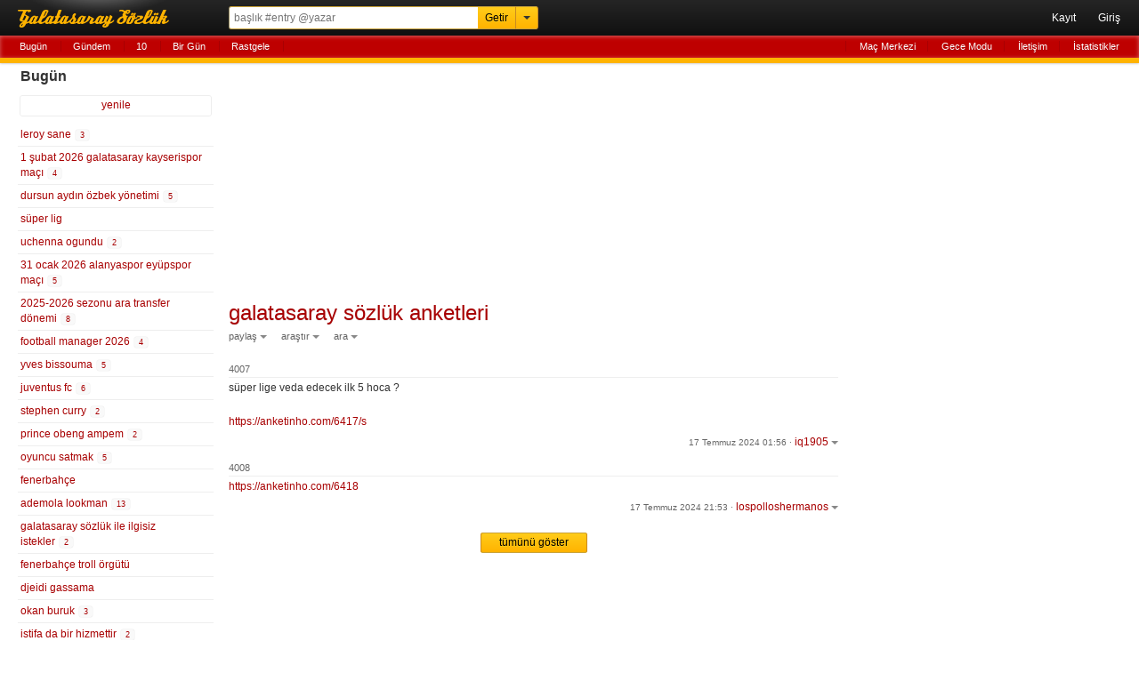

--- FILE ---
content_type: text/html; charset=UTF-8
request_url: https://rerererarara.net/galatasaray-sozluk-anketleri--135856?tarih=2024-07-17
body_size: 6408
content:
<!DOCTYPE html>
<html lang="tr-TR">
<head>
	<meta charset="utf-8">
	<title>Galatasaray Sözlük Anketleri - Galatasaray Sözlük</title>
	<meta name="description" content="süper lige veda edecek ilk 5 hoca ?

https://anketinho.com/6417/s">
	<meta name="robots" content="noindex">
	<meta name="viewport" content="width=device-width, initial-scale=1.0, maximum-scale=1.0, minimum-scale=1.0, user-scalable=0">
	<meta name="format-detection" content="telephone=no">
	<meta name="google-site-verification" content="lRj9dfb8YdrZpO7CFJ1Px8E9Yhi3jDHJmklC0C5M3BQ">
	<meta name="yandex-verification" content="d2caba26624d4dfb">
    <meta property="fb:app_id" content="186999181378266">
    <meta property="og:site_name" content="Galatasaray Sözlük">
	<meta property="og:locale" content="tr_TR">
	<meta property="og:type" content="article">
	<meta property="og:image" content="https://rerererarara.net/img/image/icons/icon-192x192.png">
	<meta property="og:title" content="galatasaray sözlük anketleri">
    <meta property="og:description" content="süper lige veda edecek ilk 5 hoca ?

https://anketinho.com/6417/s">
	<meta name="twitter:card" content="summary">
	<meta name="twitter:site" content="@GsSozluk">
	<meta name="twitter:title" content="galatasaray sözlük anketleri">
	<meta name="twitter:description" content="süper lige veda edecek ilk 5 hoca ?

https://anketinho.com/6417/s">
	<meta name="application-name" content="Galatasaray Sözlük">
	<meta name="msapplication-TileColor" content="#000000">
	<meta name="msapplication-TileImage" content="/img/image/icons/metro-icon-144x144.png">
	<meta name="apple-mobile-web-app-title" content="GS Sözlük">
    <link rel="manifest" href="/site.webmanifest">
    <link title="Galatasaray Sözlük" rel="search" type="application/opensearchdescription+xml" href="/img/xml/opensearchdesc.xml">
	<link rel="apple-touch-icon" href="/img/image/icons/apple-touch-icon.png">
	<link rel="apple-touch-icon" sizes="180x180" href="/img/image/icons/apple-touch-icon-180x180.png">
	<link rel="icon" sizes="128x128" href="/img/image/icons/icon-128x128.png">
	<link rel="icon" sizes="192x192" href="/img/image/icons/icon-192x192.png">
	<link rel="author" href="humans.txt">
	<link rel="shortcut icon" href="/img/image/favicon.ico" type="image/x-icon">
	<link rel="alternate" href="https://rerererarara.net/" hreflang="tr">
    <link rel="stylesheet" href="/img/css/gss-modern.css?v=1740256355">
	<script src="/img/js/gss-modern.js?v=1769557376"></script>
    <!--[if lt IE 9]><script src="/img/js/html5shiv.js"></script><![endif]-->
    	<!-- Google tag (gtag.js) -->
	<script async src="https://www.googletagmanager.com/gtag/js?id=G-P3Y7Q7XWWJ"></script>
	<script>
	  window.dataLayer = window.dataLayer || [];
	  function gtag(){dataLayer.push(arguments);}
	  gtag('js', new Date());
	
	  gtag('config', 'G-P3Y7Q7XWWJ');
	</script>
    <!-- Google Adsense -->
    <script async src="https://pagead2.googlesyndication.com/pagead/js/adsbygoogle.js?client=ca-pub-3721523304045145" crossorigin="anonymous"></script>

	<script async type="text/javascript" id="empower-ad-script" src="https://static.virgul.com/theme/mockups/adcode/outside.js?namespace=empower&class=empower-ad&site=rerererarara_net"></script>
</head>

<body itemscope itemtype="http://schema.org/WebPage">

<!--HEADER-->
<header role="banner" itemscope itemtype="https://schema.org/WPHeader">
	<div id="ust-ara-cerceve">
		<div id="logo"><a tabindex="-1" href="/" title="Sen Tarih Yaz - Biz Seni Yazalım">Galatasaray Sözlük</a></div>
		<div id="ust-ara-form">
			<form method="get" action="/">
				<input type="text" id="ust-ara-input" name="q" placeholder="başlık #entry @yazar"><input type="submit" id="ust-getir-btn" value="Getir"><a id="ust-ara-btn"></a>
			</form>
			<div id="aslan-ara">
				<form method="get" action="/">
					<div><label><span class="aslan-ara-yazilar">kelime</span><input type="text" name="kelime" placeholder="aranacak kelime" id="aslan-ara-kelime-input"></label></div>
					<div><label><span class="aslan-ara-yazilar">yazar</span><input type="text" id="aslan-ara-yazar" placeholder="yazarı"></label></div>
					<div><label><span class="aslan-ara-yazilar">tarih</span><input type="text" class="aa-tarih-input" placeholder="bu tarihten"></label><input type="text" class="tarih-ayrac" value="-" disabled="disabled"><input type="text" class="aa-tarih-sag-input" placeholder="bu tarihe"></div>
					<div><label><span class="aslan-ara-yazilar">sırala</span><select id="aslan-ara-sira"><option value="a">alfabetik</option><option value="y" selected="selected">yeniden eskiye</option><option value="d">dolu dolu</option></select></label></div>
					<div><span class="aslan-ara-yazilar"></span><input type="checkbox" id="aslan-ara-guzel"> <label for="aslan-ara-guzel" style="vertical-align:text-bottom;">güzelinden olsun</label></div>
					<div><span class="aslan-ara-yazilar"></span><input type="submit" value="Aslan Ara" class="buton aslan-ara-btn" data-page="ara"><div id="arama-ipculari-btn"><a href="/arama-ipuclari">Arama İpuçları</a></div></div>
				</form>
			</div>
		</div>
		<nav id="kullanici-menu" itemscope itemtype="http://schema.org/SiteNavigationElement">
			<ul id="kullanici-menu-genis">
								<li><a href="/kayit">Kayıt</a></li>
				<li><a href="/giris?ref=/galatasaray-sozluk-anketleri--135856?tarih=2024-07-17">Giriş</a></li>
							</ul>
			<ul id="kullanici-menu-dar">
								<li><a href="/giris?ref=/galatasaray-sozluk-anketleri--135856?tarih=2024-07-17">Giriş</a></li>
							</ul>
					</nav>
	</div>
	<div style="clear:both;"></div>
	<div id="ust-menu-cerceve">
		<nav id="ust-menu">
			<ul id="ust-menu-sol">
				<li><a href="/basliklar/bugun" class="solda-ac" data-page="bugun">Bugün</a></li>
				<li><a href="/basliklar/gundem" class="solda-ac" data-page="gundem">Gündem</a></li>
				<li><a href="/10">10</a></li>
				                <li class="ust-menu-diger-btn"><a href="/basliklar/birgun" class="solda-ac" data-page="birgun">Bir Gün</a></li>
                <li class="ust-menu-diger-btn"><a href="/basliklar/rastgele" class="solda-ac" data-page="rastgele">Rastgele</a></li>
												<li class="ust-menu-giris-btn"><a href="/basliklar/birgun" class="solda-ac" data-page="birgun">Bir Gün</a></li>
				<li class="ust-menu-giris-btn"><a data-dropdown="#diger-menu-misafir" data-vertical-offset="1" data-horizontal-offset="-2" href="">•••</a></li>
							</ul>
			<ul id="ust-menu-sag">
				                    <li><a href="/mac-merkezi">Maç Merkezi</a></li>
                    <li><a href="/gece-modu">Gece Modu</a></li>
					<li><a href="/iletisim">İletişim</a></li>
								<li><a href="/basliklar/istatistikler" class="solda-ac" data-page="istatistikler">İstatistikler</a></li>
			</ul>
			            <div id="diger-menu-misafir" class="dropdown dropdown-anchor-right dropdown-relative">
                <ul class="dropdown-menu">
                    <li><a href="/basliklar/rastgele" class="solda-ac" data-page="rastgele">Rastgele</a></li>
                    <li><a href="/mac-merkezi">Maç Merkezi</a></li>
                    <li><a href="/gece-modu">Gece Modu</a></li>
                    <li><a href="/iletisim">İletişim</a></li>
                    <li><a href="/basliklar/istatistikler" class="solda-ac" data-page="istatistikler">İstatistikler</a></li>
                </ul>
            </div>
								</nav>
	</div>
	<div id="kontrol" style="display: none;"></div>
</header>
<!--HEADER-->

<!--İÇERİK-->
<div id="icerik">
	<!--Sol Frame-->
	<div id="sol-frame" class="robots-nocontent">
		<nav id="sol-frame-ic" itemscope itemtype="http://schema.org/SiteNavigationElement">
			<div class="loading"><div class="rect1"></div><div class="rect2"></div><div class="rect3"></div></div><h3 id="sol-frame-baslik">Bugün</h3><div id="sol-frame-yenile" data-son-entry="4360122"><a class="solda-ac" data-page="bugun">yenile<span></span></a></div><ul><li><a href="/leroy-sane--91860?tarih=2026-01-31" class="b91860" rel="tab" draggable="true">leroy sane&nbsp;<div class="sayi vurgu">3</div></a></li><li><a href="/1-subat-2026-galatasaray-kayserispor-maci--195813?tarih=2026-01-31" class="b195813" rel="tab" draggable="true">1 şubat 2026 galatasaray kayserispor maçı&nbsp;<div class="sayi vurgu">4</div></a></li><li><a href="/dursun-aydin-ozbek-yonetimi--101274?tarih=2026-01-31" class="b101274" rel="tab" draggable="true">dursun aydın özbek yönetimi&nbsp;<div class="sayi vurgu">5</div></a></li><li><a href="/super-lig--1306?tarih=2026-01-31" class="b1306" rel="tab" draggable="true">süper lig</a></li><li><a href="/uchenna-ogundu--190854?tarih=2026-01-31" class="b190854" rel="tab" draggable="true">uchenna ogundu&nbsp;<div class="sayi vurgu">2</div></a></li><li><a href="/31-ocak-2026-alanyaspor-eyupspor-maci--195835?tarih=2026-01-31" class="b195835" rel="tab" draggable="true">31 ocak 2026 alanyaspor eyüpspor maçı&nbsp;<div class="sayi vurgu">5</div></a></li><li><a href="/2025-2026-sezonu-ara-transfer-donemi--193922?tarih=2026-01-31" class="b193922" rel="tab" draggable="true">2025-2026 sezonu ara transfer dönemi&nbsp;<div class="sayi vurgu">8</div></a></li><li><a href="/football-manager-2026--157283?tarih=2026-01-31" class="b157283" rel="tab" draggable="true">football manager 2026&nbsp;<div class="sayi vurgu">4</div></a></li><li><a href="/yves-bissouma--128581?tarih=2026-01-31" class="b128581" rel="tab" draggable="true">yves bissouma&nbsp;<div class="sayi vurgu">5</div></a></li><li><a href="/juventus-fc--883?tarih=2026-01-31" class="b883" rel="tab" draggable="true">juventus fc&nbsp;<div class="sayi vurgu">6</div></a></li><li><a href="/stephen-curry--27252?tarih=2026-01-31" class="b27252" rel="tab" draggable="true">stephen curry&nbsp;<div class="sayi vurgu">2</div></a></li><li><a href="/prince-obeng-ampem--179850?tarih=2026-01-31" class="b179850" rel="tab" draggable="true">prince obeng ampem&nbsp;<div class="sayi vurgu">2</div></a></li><li><a href="/oyuncu-satmak--141497?tarih=2026-01-31" class="b141497" rel="tab" draggable="true">oyuncu satmak&nbsp;<div class="sayi vurgu">5</div></a></li><li><a href="/fenerbahce--358?tarih=2026-01-31" class="b358" rel="tab" draggable="true">fenerbahçe</a></li><li><a href="/ademola-lookman--112987?tarih=2026-01-31" class="b112987" rel="tab" draggable="true">ademola lookman&nbsp;<div class="sayi vurgu">13</div></a></li><li><a href="/galatasaray-sozluk-ile-ilgisiz-istekler--5526?tarih=2026-01-31" class="b5526" rel="tab" draggable="true">galatasaray sözlük ile ilgisiz istekler&nbsp;<div class="sayi vurgu">2</div></a></li><li><a href="/fenerbahce-troll-orgutu--195360?tarih=2026-01-31" class="b195360" rel="tab" draggable="true">fenerbahçe troll örgütü</a></li><li><a href="/djeidi-gassama--176330?tarih=2026-01-31" class="b176330" rel="tab" draggable="true">djeidi gassama</a></li><li><a href="/okan-buruk--313?tarih=2026-01-31" class="b313" rel="tab" draggable="true">okan buruk&nbsp;<div class="sayi vurgu">3</div></a></li><li><a href="/istifa-da-bir-hizmettir--54059?tarih=2026-01-31" class="b54059" rel="tab" draggable="true">istifa da bir hizmettir&nbsp;<div class="sayi vurgu">2</div></a></li><li><a href="/wesley-gassova-ribeiro-teixeira--180376?tarih=2026-01-31" class="b180376" rel="tab" draggable="true">wesley gassova ribeiro teixeira</a></li><li><a href="/wilfried-stephane-singo--160321?tarih=2026-01-31" class="b160321" rel="tab" draggable="true">wilfried stephane singo&nbsp;<div class="sayi vurgu">14</div></a></li><li><a href="/galatasaray-yonetimi--2688?tarih=2026-01-31" class="b2688" rel="tab" draggable="true">galatasaray yönetimi&nbsp;<div class="sayi vurgu">3</div></a></li><li><a href="/31-ocak-2026-besiktas-konyaspor-maci--195838?tarih=2026-01-31" class="b195838" rel="tab" draggable="true">31 ocak 2026 beşiktaş konyaspor maçı</a></li><li><a href="/yazimi-duzelt--196052?tarih=2026-01-31" class="b196052" rel="tab" draggable="true">yazımı düzelt&nbsp;<div class="sayi vurgu">19</div></a></li><li><a href="/cesare-casadei--161170?tarih=2026-01-31" class="b161170" rel="tab" draggable="true">cesare casadei</a></li><li><a href="/rocco-reitz--182364?tarih=2026-01-31" class="b182364" rel="tab" draggable="true">rocco reitz</a></li><li><a href="/yonetim-istifa--5198?tarih=2026-01-31" class="b5198" rel="tab" draggable="true">yönetim istifa&nbsp;<div class="sayi vurgu">8</div></a></li><li><a href="/1-subat-2026-carlos-alcaraz-novak-djokovic-maci--196053?tarih=2026-01-31" class="b196053" rel="tab" draggable="true">1 şubat 2026 carlos alcaraz novak djokovic maçı&nbsp;<div class="sayi vurgu">4</div></a></li><li><a href="/alphadjo-cisse--185364?tarih=2026-01-31" class="b185364" rel="tab" draggable="true">alphadjo cisse</a></li><li><a href="/roland-sallai--128474?tarih=2026-01-31" class="b128474" rel="tab" draggable="true">roland sallai&nbsp;<div class="sayi vurgu">4</div></a></li><li><a href="/31-ocak-2026-aryna-sabalenka-elena-rybakina-maci--195995?tarih=2026-01-31" class="b195995" rel="tab" draggable="true">31 ocak 2026 aryna sabalenka elena rybakina maçı&nbsp;<div class="sayi vurgu">5</div></a></li><li><a href="/albert-riera--9222?tarih=2026-01-31" class="b9222" rel="tab" draggable="true">albert riera&nbsp;<div class="sayi vurgu">2</div></a></li><li><a href="/organize-ve-profesyonel-bir-kotuluk--152145?tarih=2026-01-31" class="b152145" rel="tab" draggable="true">organize ve profesyonel bir kötülük</a></li><li><a href="/serdar-ali-celikler--24544?tarih=2026-01-31" class="b24544" rel="tab" draggable="true">serdar ali çelikler</a></li><li><a href="/mats-wieffer--178000?tarih=2026-01-31" class="b178000" rel="tab" draggable="true">mats wieffer</a></li><li><a href="/amator-subeler--95923?tarih=2026-01-31" class="b95923" rel="tab" draggable="true">amatör şubeler</a></li><li><a href="/shavy-babicka--183310?tarih=2026-01-31" class="b183310" rel="tab" draggable="true">shavy babicka</a></li><li><a href="/sidiki-cherif--187839?tarih=2026-01-31" class="b187839" rel="tab" draggable="true">sidiki cherif&nbsp;<div class="sayi vurgu">5</div></a></li><li><a href="/agustin-giay--177965?tarih=2026-01-31" class="b177965" rel="tab" draggable="true">agustin giay</a></li><li><a href="/weston-mckennie--126509?tarih=2026-01-31" class="b126509" rel="tab" draggable="true">weston mckennie</a></li><li><a href="/17-subat-2026-galatasaray-juventus-maci--196027?tarih=2026-01-31" class="b196027" rel="tab" draggable="true">17 şubat 2026 galatasaray juventus maçı&nbsp;<div class="sayi vurgu">7</div></a></li><li><a href="/erik-lamela--46648?tarih=2026-01-31" class="b46648" rel="tab" draggable="true">erik lamela</a></li><li><a href="/dursun-aydin-ozbek--97845?tarih=2026-01-31" class="b97845" rel="tab" draggable="true">dursun aydın özbek&nbsp;<div class="sayi vurgu">11</div></a></li><li><a href="/novak-djokovic--6967?tarih=2026-01-31" class="b6967" rel="tab" draggable="true">novak djokovic&nbsp;<div class="sayi vurgu">2</div></a></li><li><a href="/manchester-city--974?tarih=2026-01-31" class="b974" rel="tab" draggable="true">manchester city</a></li><li><a href="/christopher-nkunku--106297?tarih=2026-01-31" class="b106297" rel="tab" draggable="true">christopher nkunku</a></li><li><a href="/ali-dursun--170134?tarih=2026-01-31" class="b170134" rel="tab" draggable="true">ali dursun&nbsp;<div class="sayi vurgu">2</div></a></li><li><a href="/justin-kluivert--93272?tarih=2026-01-31" class="b93272" rel="tab" draggable="true">justin kluivert</a></li><li><a href="/ruud-nijstad--194197?tarih=2026-01-31" class="b194197" rel="tab" draggable="true">ruud nijstad</a></li></ul><div class="sol-frame-devami-btn"><a href="/basliklar/bugun?sol-sayfa=2" class="solda-ac" data-page="bugun?sol-sayfa=2">devamı</a></div>		</nav>
	</div>
	<!--Sol Frame-->

	<!--Ana İçerik-->
	<div id="sag-frame">
		<div id="sag-frame-ic">
			<div class="yukari-btn"></div>
			<div class="asagi-btn"></div>
			<h1 id="baslik" data-title="galatasaray sözlük anketleri" data-id="135856"><a href="/galatasaray-sozluk-anketleri--135856" itemprop="url"><span itemprop="name">galatasaray sözlük anketleri</span></a></h1>
    <div id="baslik-alt-menu">
        <ul>
            <li><a data-dropdown="#baslik-paylas" class="acilir-menu" href="">paylaş</a></li>
            <li><a data-dropdown="#baslik-arastir" class="acilir-menu" href="">araştır</a></li>
            <li><a data-dropdown="#baslik-baslikta-ara" class="acilir-menu" href="">ara</a></li>
        </ul>
    </div>
    <div id="baslik-paylas" class="dropdown dropdown-tip has-icons dropdown-relative dropdown-paylas">
        <ul class="dropdown-menu">
            <li><a href="https://www.facebook.com/sharer/sharer.php?u=https%3A%2F%2Frerererarara.net%2Fgalatasaray-sozluk-anketleri--135856" target="_blank"><div class="dropdown-icons facebook-icon"></div><div class="dropdown-text">facebook</div></a></li>
            <li><a href="https://twitter.com/intent/tweet?text=Galatasaray+S%C3%B6zl%C3%BCk+Anketleri:&url=http://gss.gs/b135856&via=GsSozluk&original_referer=https://rerererarara.net/galatasaray-sozluk-anketleri--135856" target="_blank"><div class="dropdown-icons twitter-icon"></div><div class="dropdown-text">twitter</div></a></li>
            <li class="paylas-whatsapp"><a href="whatsapp://send?text=Galatasaray+S%C3%B6zl%C3%BCk+Anketleri: https://rerererarara.net/galatasaray-sozluk-anketleri--135856"><div class="dropdown-icons paylas-whatsapp-icon"></div><div class="dropdown-text">whatsapp</div></a></li>
            <li class="paylas-yazdir"><a onClick="window.print()"><div class="dropdown-icons paylas-yazdir-icon"></div><div class="dropdown-text">yazdır</div></a></li>
            <li><input type="text" value="http://gss.gs/b135856" id="kisa-link" class="input-kopyala"><input type="button" class="kopyalama link-kopyala-btn" data-clipboard-target="#kisa-link" title="kısa linki kopyala"></li>
        </ul>
    </div>
    <div id="baslik-arastir" class="dropdown dropdown-tip has-icons dropdown-relative">
        <ul class="dropdown-menu">
            <li><a href="https://www.google.com.tr/search?q=galatasaray+s%C3%B6zl%C3%BCk+anketleri" target="_blank"><div class="dropdown-icons google-icon"></div><div class="dropdown-text">google</div></a></li>
            <li class="yandex"><a href="http://www.yandex.com.tr/yandsearch?&text=galatasaray+s%C3%B6zl%C3%BCk+anketleri" target="_blank"><div class="dropdown-icons yandex-icon"></div><div class="dropdown-text">yandex</div></a></li>
            <li class="vikipedi"><a href="http://tr.wikipedia.org/wiki/Special:Search?search=galatasaray+s%C3%B6zl%C3%BCk+anketleri" target="_blank"><div class="dropdown-icons vikipedi-icon"></div><div class="dropdown-text">vikipedi</div></a></li>
            <li class="vikipedi"><a href="http://en.wikipedia.org/wiki/Special:Search?search=galatasaray+s%C3%B6zl%C3%BCk+anketleri" target="_blank"><div class="dropdown-icons vikipedi-icon"></div><div class="dropdown-text">wikipedia</div></a></li>
            <li class="youtube"><a href="http://www.youtube.com/results?search_query=galatasaray+s%C3%B6zl%C3%BCk+anketleri" target="_blank"><div class="dropdown-icons youtube-icon"></div><div class="dropdown-text">youtube</div></a></li>
            <li class="twitter"><a href="https://twitter.com/search?q=galatasaray+s%C3%B6zl%C3%BCk+anketleri" target="_blank"><div class="dropdown-icons twitter-icon"></div><div class="dropdown-text">twitter</div></a></li>
        </ul>
    </div>
    <div id="baslik-baslikta-ara" class="dropdown dropdown-tip dropdown-relative">
        <ul class="dropdown-menu">
            <li><a href="/galatasaray-sozluk-anketleri--135856?tarih=2026-01-31">bugün</a></li>
            <li><a href="/galatasaray-sozluk-anketleri--135856?a=guzel">güzeller</a></li>
            <li><a href="/galatasaray-sozluk-anketleri--135856?a=link">linkler</a></li>
            <li><a href="/galatasaray-sozluk-anketleri--135856?a=gundem">gündem</a></li>
            <li><form id="baslik-icinde-ara-form" method="get" action="/galatasaray-sozluk-anketleri--135856"><input type="text" id="baslik-icinde-ara-input" name="ara" placeholder="başlık içinde ara"><input type="submit" value="ara" id="baslik-icinde-ara-btn"></form></li>
        </ul>
    </div><div class="sag-frame-sayfalama"></div><ul id="entry-listesi">
        <li value="4007" id="entry-3973397"  data-entry-id="3973397">
            <article>
                <div class="entry-no">4007 </div>
                <div class="entry-metin">süper lige veda edecek ilk 5 hoca ?<br><br><a href="https://anketinho.com/6417/s" title="https://anketinho.com/6417/s" target="_blank" class="title">https://anketinho.com/6417/s</a></div>
                <footer data-id="3973397" data-author="iq1905">
                    <div class="entry-alt-info">
                        <input type="checkbox" class="entry-tasi-checkbox" name="entry-tasi-id" value="3973397" style="display:none;">
                        <span class="entry-alt-tarih"><a href="/entry/3973397">17 Temmuz 2024 01:56</a></span>
                        <span class="entry-alt-nokta">·</span>
                        <a class="entry-alt-yazar acilir-menu" data-dropdown="#entry-yazar-3973397">iq1905</a>
                    </div>
                    <div class="entry-alt-panel" id="panel-entry-3973397">
                        <ul>
                        <li><a class="entry-alt-paylas acilir-menu" data-dropdown="#entry-paylas-3973397" href="">paylaş</a></li>
                        <li><a class="entry-alt-islem" href="/iletisim?id=3973397">şikayet et</a></li>
                        <li><a class="entry-alt-id acilir-menu" data-dropdown="#entry-link-3973397">#3973397</a><small class="bosluk">&nbsp;</small></li>
                        </ul>
                        <div id="entry-yazar-3973397" class="dropdown dropdown-anchor-right dropdown-tip dropdown-relative">
                            <ul class="dropdown-menu">
                                <li><a href="/kullanici/iq1905">Profiline Git</a></li>
                                <li><a href="/?q=iq1905">Başlığına Git</a></li>
                            </ul>
                        </div>
                        <div id="entry-paylas-3973397" class="dropdown  dropdown-tip dropdown-relative dropdown-paylas">
                            <ul class="dropdown-menu">
                                <li><a href="/entry/paylas/facebook/3973397" target="_blank" rel="nofollow"><div class="dropdown-icons facebook-icon"></div><div class="dropdown-text">facebook</div></a></li>
                                <li><a href="/entry/paylas/twitter/3973397" target="_blank" rel="nofollow"><div class="dropdown-icons twitter-icon"></div><div class="dropdown-text">twitter</div></a></li>
                                <li class="paylas-whatsapp" style="display:block !important;"><a href="/entry/paylas/whatsapp/3973397" target="_blank" rel="nofollow"><div class="dropdown-icons paylas-whatsapp-icon"></div><div class="dropdown-text">whatsapp</div></a></li>
                            </ul>
                        </div>
                        <div id="entry-link-3973397" class="dropdown dropdown-anchor-right dropdown-tip dropdown-relative dropdown-paylas dropdown-link">
                            <div class="dropdown-panel">
                                <p><input type="text" value="https://gss.gs/3973397" id="entry-kisa-link-3973397" class="input-kopyala"><input type="button" class="kopyalama link-kopyala-btn" data-clipboard-target="#entry-kisa-link-3973397" title="kısa linki kopyala"></p>
                            </div>
                        </div>
                        
                    </div>
                    <div class="clear"></div>    
                </footer>
            </article>
        </li>
        <li value="4008" id="entry-3973791"  data-entry-id="3973791">
            <article>
                <div class="entry-no">4008 </div>
                <div class="entry-metin"><a href="https://anketinho.com/6418" title="https://anketinho.com/6418" target="_blank" class="title">https://anketinho.com/6418</a></div>
                <footer data-id="3973791" data-author="lospolloshermanos">
                    <div class="entry-alt-info">
                        <input type="checkbox" class="entry-tasi-checkbox" name="entry-tasi-id" value="3973791" style="display:none;">
                        <span class="entry-alt-tarih"><a href="/entry/3973791">17 Temmuz 2024 21:53</a></span>
                        <span class="entry-alt-nokta">·</span>
                        <a class="entry-alt-yazar acilir-menu" data-dropdown="#entry-yazar-3973791">lospolloshermanos</a>
                    </div>
                    <div class="entry-alt-panel" id="panel-entry-3973791">
                        <ul>
                        <li><a class="entry-alt-paylas acilir-menu" data-dropdown="#entry-paylas-3973791" href="">paylaş</a></li>
                        <li><a class="entry-alt-islem" href="/iletisim?id=3973791">şikayet et</a></li>
                        <li><a class="entry-alt-id acilir-menu" data-dropdown="#entry-link-3973791">#3973791</a><small class="bosluk">&nbsp;</small></li>
                        </ul>
                        <div id="entry-yazar-3973791" class="dropdown dropdown-anchor-right dropdown-tip dropdown-relative">
                            <ul class="dropdown-menu">
                                <li><a href="/kullanici/lospolloshermanos">Profiline Git</a></li>
                                <li><a href="/?q=lospolloshermanos">Başlığına Git</a></li>
                            </ul>
                        </div>
                        <div id="entry-paylas-3973791" class="dropdown  dropdown-tip dropdown-relative dropdown-paylas">
                            <ul class="dropdown-menu">
                                <li><a href="/entry/paylas/facebook/3973791" target="_blank" rel="nofollow"><div class="dropdown-icons facebook-icon"></div><div class="dropdown-text">facebook</div></a></li>
                                <li><a href="/entry/paylas/twitter/3973791" target="_blank" rel="nofollow"><div class="dropdown-icons twitter-icon"></div><div class="dropdown-text">twitter</div></a></li>
                                <li class="paylas-whatsapp" style="display:block !important;"><a href="/entry/paylas/whatsapp/3973791" target="_blank" rel="nofollow"><div class="dropdown-icons paylas-whatsapp-icon"></div><div class="dropdown-text">whatsapp</div></a></li>
                            </ul>
                        </div>
                        <div id="entry-link-3973791" class="dropdown dropdown-anchor-right dropdown-tip dropdown-relative dropdown-paylas dropdown-link">
                            <div class="dropdown-panel">
                                <p><input type="text" value="https://gss.gs/3973791" id="entry-kisa-link-3973791" class="input-kopyala"><input type="button" class="kopyalama link-kopyala-btn" data-clipboard-target="#entry-kisa-link-3973791" title="kısa linki kopyala"></p>
                            </div>
                        </div>
                        
                    </div>
                    <div class="clear"></div>    
                </footer>
            </article>
        </li></ul><div class="tumunu-goster"><a class="buton" href="/galatasaray-sozluk-anketleri--135856?sayfa=161">tümünü göster</a></div><div class="sag-frame-sayfalama"></div><div style="margin-top:20px; min-height:280px"><div data-empower-zone="154604" class="empower-ad" style="float: left;"></div><div data-empower-zone="154605" class="empower-ad" style="float: right;"></div></div><script>$(".b135856").addClass("vurgu");</script><script>$(".e3973791").addClass("vurgu");</script>
<div class="clear"></div>
<div id="alt-menu">
	<ul>
		<li><a href="/kullanim-kosullari">Kullanım Koşulları</a></li>
		<li><a href="/sosyal-medya">Sosyal Medya</a></li>
		<li><a href="/api/" target="_blank">API</a></li>
		<li><a href="/iletisim">İletişim</a></li>
		<li><a href="/hakkinda">© 2008 - 2026 Galatasaray Sözlük</a></li>
	</ul>
</div>
<div style="text-align:center;margin:10px 0;">
	<a href="https://apps.apple.com/tr/app/gs-s%C3%B6zl%C3%BCk/id1632744871?l=tr" target="_blank"><img alt="App Store'dan indirin" src="/img/image/bagde_app_store.png"/></a>
	<a href="https://play.google.com/store/apps/details?id=com.gssozluk&pcampaignid=web_share" target="_blank"><img alt="Google Play'den alın" src="/img/image/bagde_google_play.png"/></a>
</div>		</div>
		<div id="sag-frame-yan">
			<div id="yan-reklam">
	<div data-empower-zone="154606" class="empower-ad empower-tower-right"></div>
</div>		</div>
	</div>
	<!--Ana İçerik-->
</div>
<!--İÇERİK-->

</body>
</html>

--- FILE ---
content_type: text/html; charset=utf-8
request_url: https://www.google.com/recaptcha/api2/aframe
body_size: 266
content:
<!DOCTYPE HTML><html><head><meta http-equiv="content-type" content="text/html; charset=UTF-8"></head><body><script nonce="qTEKgqozkwDtg6qpgmodtA">/** Anti-fraud and anti-abuse applications only. See google.com/recaptcha */ try{var clients={'sodar':'https://pagead2.googlesyndication.com/pagead/sodar?'};window.addEventListener("message",function(a){try{if(a.source===window.parent){var b=JSON.parse(a.data);var c=clients[b['id']];if(c){var d=document.createElement('img');d.src=c+b['params']+'&rc='+(localStorage.getItem("rc::a")?sessionStorage.getItem("rc::b"):"");window.document.body.appendChild(d);sessionStorage.setItem("rc::e",parseInt(sessionStorage.getItem("rc::e")||0)+1);localStorage.setItem("rc::h",'1769868759815');}}}catch(b){}});window.parent.postMessage("_grecaptcha_ready", "*");}catch(b){}</script></body></html>

--- FILE ---
content_type: application/javascript; charset=utf-8
request_url: https://fundingchoicesmessages.google.com/f/AGSKWxURUmHC6OgFRyFsjLCAuGACVtD_XMCEw8Yql3bQGg-E8BiNA_Zy6tq0-QqfV2KFL_g_5_rvY5uZAUi4RRv52Ea1CcITlAZHiKDCDEJL-Tot-68O7wk3a0rQGh577RsENzfSa7x--g==?fccs=W251bGwsbnVsbCxudWxsLG51bGwsbnVsbCxudWxsLFsxNzY5ODY4NzU3LDQ5MDAwMDAwMF0sbnVsbCxudWxsLG51bGwsW251bGwsWzddXSwiaHR0cHM6Ly9yZXJlcmVyYXJhcmEubmV0L2dhbGF0YXNhcmF5LXNvemx1ay1hbmtldGxlcmktLTEzNTg1NiIsbnVsbCxbWzgsIkZmMFJHSFR1bjhJIl0sWzksImVuLVVTIl0sWzE5LCIyIl0sWzE3LCJbMF0iXSxbMjQsIiJdLFsyOSwiZmFsc2UiXV1d
body_size: -206
content:
if (typeof __googlefc.fcKernelManager.run === 'function') {"use strict";this.default_ContributorServingResponseClientJs=this.default_ContributorServingResponseClientJs||{};(function(_){var window=this;
try{
var RH=function(a){this.A=_.t(a)};_.u(RH,_.J);var SH=_.ed(RH);var TH=function(a,b,c){this.B=a;this.params=b;this.j=c;this.l=_.F(this.params,4);this.o=new _.eh(this.B.document,_.O(this.params,3),new _.Qg(_.Rk(this.j)))};TH.prototype.run=function(){if(_.P(this.params,10)){var a=this.o;var b=_.fh(a);b=_.Od(b,4);_.jh(a,b)}a=_.Sk(this.j)?_.be(_.Sk(this.j)):new _.de;_.ee(a,9);_.F(a,4)!==1&&_.G(a,4,this.l===2||this.l===3?1:2);_.Fg(this.params,5)&&(b=_.O(this.params,5),_.hg(a,6,b));return a};var UH=function(){};UH.prototype.run=function(a,b){var c,d;return _.v(function(e){c=SH(b);d=(new TH(a,c,_.A(c,_.Qk,2))).run();return e.return({ia:_.L(d)})})};_.Uk(8,new UH);
}catch(e){_._DumpException(e)}
}).call(this,this.default_ContributorServingResponseClientJs);
// Google Inc.

//# sourceURL=/_/mss/boq-content-ads-contributor/_/js/k=boq-content-ads-contributor.ContributorServingResponseClientJs.en_US.Ff0RGHTun8I.es5.O/d=1/exm=kernel_loader,loader_js_executable/ed=1/rs=AJlcJMwj_NGSDs7Ec5ZJCmcGmg-e8qljdw/m=web_iab_tcf_v2_signal_executable
__googlefc.fcKernelManager.run('\x5b\x5b\x5b8,\x22\x5bnull,\x5b\x5bnull,null,null,\\\x22https:\/\/fundingchoicesmessages.google.com\/f\/AGSKWxV9lsLBP-a4P-o-XOw2Rev6Lx9BoOQiNB7W8y55UTAKOfTF2m8H3wJXYZ7YsqO7_lfJ7TxhJhJNAFq2vUIyS-f-BySXeG8UurJRBMbQ6Hia4HJYybQkXmHAHAz6UDzYUy9xkBh3YQ\\\\u003d\\\\u003d\\\x22\x5d,null,null,\x5bnull,null,null,\\\x22https:\/\/fundingchoicesmessages.google.com\/el\/AGSKWxWS9IOG_Iqvp-DVvmWgoCc1dg_Kq7tL-s_HuX0RzFiDIwZeyTXAY-2RYzU1PfsPe57nxALp-fC_jNbODBnY67Ty9i4c-0jbq2W3N10KySrqI4XqwHq0fcyHpN7YCmfQfSynKVuPmg\\\\u003d\\\\u003d\\\x22\x5d,null,\x5bnull,\x5b7\x5d\x5d\x5d,\\\x22rerererarara.net\\\x22,1,\\\x22tr\\\x22,null,null,null,null,1\x5d\x22\x5d\x5d,\x5bnull,null,null,\x22https:\/\/fundingchoicesmessages.google.com\/f\/AGSKWxVaTW8_Yc3-GWF-e8Qfxzq6NG0sFkzjXKNLrwEcso6kQOdc3WrO3FQFSKllH2NH0qQHVFDpZRVeD7rEREE85AGJ3KqZNLclCUwWcgMQegsgDYHDh-Ry_s8X904vPrb3QIKsxSoH9w\\u003d\\u003d\x22\x5d\x5d');}

--- FILE ---
content_type: application/javascript
request_url: https://rerererarara.net/img/js/gss-modern.js?v=1769557376
body_size: 201064
content:
function Asciifier(){this.turkish_asciify_table={"ç":"c","Ç":"C","ğ":"g","Ğ":"G","ı":"i","İ":"I","ö":"o","Ö":"O","ş":"s","Ş":"S","ü":"u","Ü":"U"}}Asciifier.prototype={asciify:function(str){this.text=str;var output=new Array(this.text.length);for(var i=0;i<this.text.length;i++){var ch=this.text.charAt(i);var ascii=this.turkish_asciify_table[ch]||ch;output[i]=ascii}return output.join("")}};function Deasciifier(){this.turkish_context_size=10;this.init()}Deasciifier.pattern_list={c:{"bu aXa":0,"Cki Xi":-1,"na Xog":2,"ram Xo":3,"gol aX":4,"huyu X":-5,"m Xars":6,"Ik Xip":-7,"ncu X ":8,"zay Xo":9,Xincik:10,"vre aX":11,"mUS aX":-12,"ie Xol":-13," eva X":-14,"im teX":-15,"kriz X":16,"k Xipl":17,"Ir 1 X":-18,Xamdal:19,"mem Xi":-20,"tI Xat":21,"I Xalt":-22,"elinde Xop":-23,"e Xopu":24,"zi Xat":25,"ube aX":26,"sis Xa":27,"n selX":28,rgIXiy:29,"n mUXt":30,"rIS uX":31,kireXe:32,Xiklid:-33,"lave X":34,"i minX":35,"es Xin":-36,"re Xat":37,"yhin X":-38,"az haX":-39,"mi Xar":40,"orge X":-41,"kovaX ":-42,"ak Xat":43,"Or aXa":-44,"rpar X":-45,"da teX":-46,"de Xeb":-47,yarInX:-48,eXeres:-49,"fon aX":50,"ri Xem":-51,"tino X":-52,"5 i aX":53,"1 00 X":-54,"i dolX":55,rarInX:-56,"kIS aX":57,"I penX":-58,"n aXim":-59,"va aXi":60,"iz Xik":61,"olma X":62,"g un X":63," reXet":64,Xalisk:65,"u seXi":66,uXular:-67,birinX:-68,"n Xocu":69,aXlari:70,"s uX ":-71,"n OXe":-72,USXus:-73,boraX:-74,"laXo ":75,Xookt:76,Xamca:77,ikXik:-78,penXo:79,elaXo:80,Xubak:81,ikelX:-82,Xolly:-83,"I c X":84,Xivid:85,eXvir:86,teviX:-87,konXi:88,tiniX:89,boriX:-90,refaX:91,"a gaX":92,"as tX":93,clisX:-94,"0 Xul":-95,riraX:96,"Con X":97," bulX":98,Xuyoz:-99,"Xuyo ":-100,"r d X":101,oXano:102,"eXon ":103,Xitra:104,"he uX":-105,"4 akX":106,"269 X":107,"a uXe":108," Cu X":109,laniX:110,iCaXa:-111,nXars:112,"  dX ":113,Xambe:114,"dad X":-115,"51 Xb":-116,romaX:-117,"zXak ":-118,kuXar:119,Ximbl:-120,fdarX:-121,Xerag:122,Xoret:-123,sXiml:124,krosX:125,Xagay:-126,"5 Xi ":127,Xikig:128,Xabac:-129," leXe":130,"Xokk ":-131,"zI X ":132,heriX:-133,CiviX:-134," kunX":-135,raviX:-136,"yo X ":137," Xies":138,zeliX:139,"t Xa ":140,"u daX":141,Xopea:-142,"U ruX":-143,GdaSX:-144,"Xont ":145,"n h X":146,"I h X":147,Xilea:-148,juiXi:149,IXiyo:150,iyteX:151,eXemd:-152,"GdI X":153,Xinyu:154,Xoruw:-155,yanXe:156,Xogit:-157,Xarip:-158,"rXal ":159,"e Xeg":160,kapuX:161,"s aXk":-162,"  Xi ":163," Ci X":164,kuSXa:-165,"az X ":166,kanXe:167,oXanl:168,"ily X":-169,lpenX:170,"Xinn ":171,Xarpo:-172,Xails:173,"rSi X":-174,rdziX:-175,gariX:-176,roXel:177,"ay X ":178,UzgUX:179,aXise:-180," ka X":181,liXic:182,"c Xit":-183,hraXe:184,tmuSX:-185,menkX:-186,"od Xu":187,"ylk X":-188,"m y X":189,Xiroz:190,utXun:-191,oniXl:-192,"l aXd":193,uXins:194,borXi:195,Xormo:-196,Xokan:-197,hotiX:198,rXent:-199," liX ":200,Xopol:201,GaXay:202," Xova":-203,"mka X":204,rIlIX:205,mihaX:206,voriX:-207,faXas:208,"cur X":-209,"m aSX":-210,umiXi:211,"1 3 X":212,"lfo X":-213,nXalo:214,usiXi:215,"ta Xk":216,UkXil:-217,"t U X":218,katiX:219,ikaXt:-220,"m Xoo":221,"gur X":222,Xorai:-223,Xamga:224,"0 uX ":-225,"Xapo ":-226,mamiX:-227,"un OX":-228,viXka:-229,Xolen:230,"bow X":-231,ebiXe:-232,visiX:-233,GretX:-234,"33 uX":-235,Xizek:-236,bereX:-237,"ep X ":238,"In X ":239,"lk X ":240,"Xike ":241,parXe:-242,sUrXe:-243,olXel:244,Xolat:-245,"zunX ":-246,daXay:247,maXhu:248,"u Xa ":249,Xano:-250," iXan":251,grgIX:-252,Xapuc:-253,"ub Xa":254," Xite":-255,Xayet:-256," Xikk":-257," nunX":258,"a Xau":259,UmUSX:260,Xamye:-261," Xamy":262,"U O X":263," aaXi":264,gUniX:265,"Xhir ":266,Xaliz:-267," os X":-268,"bu X ":269,"SI X ":270,Xonac:271,"aht X":272," s Xr":273," aXkl":274,aXarb:-275,"31 Xa":276,"gb Xi":-277,OkXis:-278,urtIX:279,edeXa:280,"ure X":-281,"p Xul":282,"ni X ":283,IlkIX:284,riciX:285,Xolad:-286,"b Xal":-287,"u Xe ":288,Xulli:-289,"y Xip":-290,lasaX:291,"C Xav":-292," kliX":293,"emoX ":-294,Xasit:295,"fle X":296,biXek:-297,Xopel:-298,"2 Xiy":-299,"C Xo ":300,enseX:-301,UleXo:302," iXre":303,Xecel:-304,filiX:-305,"dre X":-306,ulenX:-307,Xides:-308,"I e X":309,ulaXi:-310,IrmiX:-311,"p paX":312,"i Xod":-313,Xukad:314,piriX:315,"dy Xa":-316,nXuh:-317,manXu:318,"mra X":-319,"S Xi ":320,"h Xi ":321,Xifle:-322,Xigan:323,erkeX:324,otXul:-325,"p erX":-326,uXarm:-327,vcanX:328," aXih":329,Xapsh:-330,Xabul:-331,"b aX ":-332,rasiX:-333,Xetla:-334," Xays":-335,nXiko:336,deXel:337," aXa ":338,"  Xrp":339," hp X":-340,"li OX":341,"rXas ":-342,"S Xa ":343,"gio X":-344,Xobur:-345,"zIk X":346,"ep Xo":347,"y ahX":-348,"em X ":349,"guk X":-350,"I Xo ":351,"  SuX":352,"m Xut":353,haXla:354,"  e X":-355,Xinis:-356,Xinta:357,nlatX:-358,"Sok X":-359,"k Xe ":360," kiXh":361,pinXi:362,"fi aX":363,skeXi:-364,liXek:-365,"uro X":-366,"tCa X":367,"p liX":368,nakiX:-369,"ty Xe":-370," feXe":371,biXir:-372,asalX:-373,erkaX:374,"n poX":375,"5 Xur":-376,aXare:-377,saXid:-378,"nXan ":-379,dinXa:380,"nXag ":381,seXev:-382,"S Xeb":-383," okaX":-384,"kit X":385,"  orX":386,ekkeX:-387,"n puX":-388,erenX:-389,aCkIX:390,"o uXa":391,"pe Xo":-392,Xalgo:-393,laaaX:394,eniXi:-395,"z Xuc":396,"f Xul":-397,kukiX:-398," ngoX":-399,koiXi:400,Xitak:401,Xiste:402,maniX:403,"e boX":-404,"Xino ":-405,"hXan ":-406,eXiog:-407,"fa X ":408,panXo:409,saXim:410," daXa":411,lXugi:412,"ed Xa":-413,saXan:414,"Guk X":415,garXi:-416," apaX":417,bataX:-418,"b eyX":419,"i z X":420,"i s X":421,Xoptu:-422,Xiban:423,Xogam:-424,anXic:425,ikaCX:-426,"S Xoc":427,"of aX":-428,Xilav:429,nXerl:430,"e Xib":-431,Xileg:432,Xayiv:-433,"eji X":434,Xopli:-435,llaXi:-436,"u erX":-437,"I Xeb":-438,iXiye:-439,"45 Xa":440,"m Xep":-441,"isXi ":442,smuSX:-443,"f Xil":444,Xolga:-445,aXada:-446,GmaXi:-447,"mes X":-448,"a baX":-449,Xinga:450,rpenX:451,"C Xe ":452,Xilab:453,"ar X ":454,Xayam:-455,jevaX:-456,omanX:-457,eberX:-458,iskoX:459,"oy Xo":460,kaniX:461,arXak:-462,amaXa:-463,karXe:464,"C Xoc":465,stanX:-466,ranXe:-467,orveX:468,leriX:-469,maXis:-470,Xamag:471,"aS iX":472,"a uXa":473,anXin:-474,Xerel:-475,"rt aX":476,Xalig:-477,ediXi:-478,"t ilX":479,myonX:-480,Xetes:481,retiX:-482,Xanli:-483," Xesa":-484,bovaX:-485,"pis X":-486,Xecen:487,UreXe:-488,"U miX":-489,urmaX:-490,Xceg:491,vereX:-492,rdUnX:-493,acatX:494,"ndy X":-495,lerXe:-496,layaX:-497,laXag:-498,mumXi:499," aCaX":-500,"n Xik":501,Xesit:502,Xerek:503,"a Xik":504,SXeg:-505,tavX:506,amXl:507,dstX:-508,Xolw:-509,zkUX:510,erIX:-511,Xrec:512,Xsit:513,yodX:514,tXeg:-515,bseX:-516,goXn:517,Xlah:-518,Xolb:-519,hXur:-520,edoX:-521,umXe:522,geXu:523,usuX:-524,rXee:525,etcX:526,Xiok:527,Xogh:-528,iXma:-529,koXr:530,hefX:-531,fXad:-532,moXl:-533,gliX:-534,skUX:535,tiyX:536,vyaX:537,"C X ":538,koXc:539,vniX:540,Xaeb:541,IlXu:542,CelX:-543,SXig:-544,piXl:545," Xoi":-546,uicX:547," UXc":548,girX:-549,Xoct:-550,keXc:551,ruXi:-552,pUrX:553,pIrX:-554,nkXl:-555,CiaX:556,yaIX:-557," UlX":558,"iy X":559,eetX:-560,blIX:-561,aveX:-562,rnuX:-563,Xtif:-564,feXl:565,oXev:-566,ljuX:567,Xorf:-568,tabX:-569,geaX:570,kUCX:571,kUXc:572,OnXi:573,iXet:-574,tXas:-575,mlaX:-576,"wo X":-577,apiX:578,hiXd:579,Xagr:580,"uy X":-581,Xebl:582,rilX:-583,Xelv:-584,"y Xk":585,"Xsu ":-586,peXk:-587,ukuX:588," uzX":589,"x Xo":-590,yaXm:-591,IXaa:-592,OzaX:593,Xech:-594,OrtX:-595,oXko:-596,kXah:597,uliX:-598,lilX:-599,CliX:-600,Xipt:-601,Xal1:602,oyXa:603,CiXc:604,rokX:-605,lasX:606,iXoc:607,morX:-608,boXo:-609,ouaX:-610,Xamt:611,dIrX:-612,buCX:613,nXov:614,"nXs ":615,Xirn:-616,"onX ":-617,"e Xg":-618,Xatr:-619,ondX:620,nXez:621,odiX:-622,Xork:-623,Xoum:624,inkX:-625,utuX:-626,uXcu:627,yuhX:-628,Xnae:629,"Xao ":-630,umcX:631,"Xve ":632,uXea:-633,Xayy:634,kiXd:635,udoX:-636," gXu":637,gneX:638,Xesz:-639," Xcs":640,ruXr:641,Xozy:-642,lviX:-643,Xibr:-644,Xlur:-645,ulXi:646," nIX":-647,sezX:648," isX":-649,raXd:650,isaX:-651,srtX:-652,leXa:653,pelX:-654,tXem:655,"I Xg":-656,zilX:-657,vasX:-658,"4 yX":-659,uzUX:660,gelX:-661,Xuan:662,nviX:-663,lguX:-664,Xcag:665,ureX:-666,agaX:-667,imXa:668,muXa:-669,guXu:-670,tXce:671,Xucg:672,nXvi:673,veXk:-674,Xavk:-675,liXl:676,Xadu:677,"my X":-678,Xdis:679,pmeX:-680,lseX:-681,oduX:-682,uSuX:-683,iXev:684,Xulh:685,Xiol:-686,paSX:687,UziX:688,"Xot ":-689,uXit:-690,ikiX:-691,kiXa:692," zUX":-693,omeX:-694,kkeX:695,aXif:-696,"I dX":697,fuXk:-698,cInX:-699,hunX:-700,almX:701,Xirv:-702,eXig:-703,punX:-704,msiX:-705,syaX:-706,aIrX:-707,Xinh:708,oXea:-709,ierX:-710,usaX:-711," gIX":-712,dluX:-713," aXc":-714,fliX:-715,suXo:716,ssoX:-717,puXu:-718,fXan:-719,fInX:-720,heXe:-721,nCIX:-722,Xin1:723,"a Xb":-724,mXak:725,halX:-726,Xesc:-727,gIXa:-728,umaX:-729,breX:-730,Xatf:-731,Xevt:-732,iXig:-733,Xuls:734,vaXt:735,Xlaf:-736," yeX":737,elaX:-738,reXo:-739,rlaX:-740,danX:-741,nXur:-742,ibiX:-743," UXk":744,USXe:-745,uziX:-746,nduX:-747,zXes:-748,"Xaz ":-749," aSX":750,Xoco:-751,proX:-752,plIX:-753,Xenn:-754,lXam:755,betX:756,Xagn:-757,Xigd:758,Xesm:759,IkIX:-760," bIX":761,asaX:-762,hiiX:763,Xabu:764,ekeX:-765,rliX:-766,rkIX:-767,Xmil:-768,UnUX:769,SUnX:-770,ImaX:-771,Xade:-772,Xatc:-773,Xilm:774,marX:-775,rXus:-776,porX:-777,Xtik:778,kaXt:779,enXi:-780,eteX:-781,eXeg:-782,silX:-783,yrIX:-784,Xozu:785," iXi":786,UXn:787,yXp:788,Xbc:-789,aXj:790,Xgw:-791,tXp:792,IeX:-793,Xcg:794,Xzo:795,hXp:-796,Xsc:-797,Xo2:-798,kXp:-799," X1":-800,aXf:-801,weX:-802,kcX:803,dXg:804,wrX:-805,znX:-806,jnX:-807,ueX:-808,Xth:-809,iXp:-810,Xzy:-811,Xej:-812,tXb:-813,SCX:-814,SXc:815,Xeu:-816,uXv:817,UbX:-818,sOX:819,chX:-820,Xix:-821,voX:-822,lcX:823," SX":-824," lX":-825,tCX:-826,UXv:827," hX":-828," fX":-829,euX:-830,jeX:-831,"4aX":-832,eXg:-833,llX:-834,ylX:-835,rzX:836,GuX:-837,thX:-838,yXb:839,rXh:-840,jlX:841,iXm:842,IXt:843,"Xd ":-844,iuX:-845,Xlo:-846,Xah:-847,yIX:-848,Xks:-849,Xok:850,qX:-851,Xx:-852,X2:853,X5:854,X7:-855,"abilme gUXune":856,"imin sonuXud":857,"0 stankoviX":-858,"i smeonoviX":-859,"n mijatoviX":860,"I silah gUX":861,"layan saraX":862,"k halilagiX":863,"zlar polisX":-864,"i halilagiX":865," elindeki X":866,"nlarInIn Xo":867,"n de aXikt":-868,"a ivanoviX":-869,"Iyla baliX":870,"ar ve Xam ":871,"i raftingX":872,"k markoviX":-873,"rIlmayan X":874,"asInda Xop":-875,"i bir Xam ":876,"nin Xanlar":877,"i sonuXudu":878,"r dolara X":879,"a aXisini":-880,"I Xanlar ":881,"kan a aXi":-882,"u da Xaba":-883,"a aXiyord":-884,"i de Xaba":-885,"e vlaoviX":886,"i adI geX":887,"ne ve Xog":-888,"an aXilar":-889,"na geXeli":890,"e keynesX":-891,"ka bir aX":892,"lara aXiy":-893,"zeki Xab":-894,"e armutX":-895,"a aXisiy":-896,"unda Xos":897,"r aXisid":-898," aXisin ":-899,"men Xop ":-900,okanoviX:-901,"n genXel":902,"Cek kauX":-903,"son haXi":904,"bi dostX":-905,"an mahXu":-906,"  bu Xos":907,"ulu Xam ":908,"im aXim ":-909,"bin Xam ":910,"tU saraX":911,"I kuruXa":912,"nce Xamd":913,"vaS aXis":-914,"e pen X":-915,"n Xiler ":916,"ek aXili":917,"emiS Xin":-918,"isini Xo":919,"eki Xim ":920," de Xam ":921,"zasIna X":922," Xandik":923,joroviX:-924,"n kukoX":925,Xandarl:926,"nobil X":927,"nuna iX":-928,"in Xad ":929,"  barXa":930,"a avdiX":-931,"kada X ":932,"ecep Xi":-933,"ir haX ":934,aXiklis:-935,panoviX:-936," tarXin":937,oXanind:938,"t Xilar":939,"er Xayi":940,"lI saX ":-941," ta Xam":942,"lit Xam":943,"ri Xaml":944,batIXim:945,"lsa Xam":946,"an nahX":-947,"ok aXiy":-948," paXin ":949," Xinlik":-950,"ri Xat ":951,"m saraX":952," Xurumd":-953,"a arXa ":954,"lan akX":955,"un akXa":956,"ol Xin ":-957,"usam aX":958,"ma Xaml":959,"da faXa":960,"aS aXi ":-961,"trafI X":962,"bu Xin ":-963,"ze aXiy":-964," un aX ":-965,"t Xarsi":966,"i o gUX":967,"niGde X":968,"tekli X":969,"hce maX":-970,"t urumX":971,"dada Xa":972,"in aXiy":-973,"Um aXis":-974,"lis Xe ":975,"ve aXim":-976,"ce Xop ":-977,"  Xamla":978,"le Xosu":979,"et genX":980,"S aXil ":-981,"ni aXis":982," Sen X ":983,"rlIk Xa":984,Xarcal:-985,"kut Xu":986,"d maX ":-987,"urem X":988,"8 Xarm":-989,"afa aX":-990,kentiX:991,Xollez:-992,"I Xor ":-993,"si Xop":-994,"ner X ":995,aloviX:-996,"z aXiz":997,Xatanz:-998,"cop Xo":-999,haraXo:-1e3,Xemred:1001," maXak":1002,"ru Xam":1003,Xallin:-1004,"In Xi ":1005,Xilesu:-1006,Xagiva:-1007,Xarine:-1008,"eXeme ":-1009,"zon X ":1010,"yin X ":1011,"l Xirc":1012,"aolo X":-1013,Xogani:-1014,uzoviX:-1015,uroviX:-1016,"Xivit ":1017,"fiye X":1018,borXul:1019,"n Ximm":-1020,zangoX:1021,"ste aX":1022,"ri uXl":1023,Xentik:1024,Xopluy:-1025,arakaX:1026,Xapule:-1027,Xucukl:1028," Xerme":-1029,eXemin:-1030," geXi ":1031,Xorvan:1032,Xelebr:-1033," Xelli":1034,atoriX:1035,"rk Xu ":1036," Xello":1037,"Xevri ":-1038," meXim":1039,"Xiple ":-1040,"rm Xan":1041,yaratX:-1042,"aya X ":1043,iteliX:1044,"li teX":-1045,"g Xole":-1046,enXayd:1047,"ol Xul":-1048,"on Xim":1049,"gin X ":1050,"vaXev ":-1051,Xevriy:-1052,"a aXim":-1053,Xisimi:1054,"Xelil ":-1055,"as Xil":-1056,"t Xinc":1057," aXinm":-1058,eramiX:-1059," Can X":1060,"  Xop ":-1061,"m aXiy":-1062,Xorduk:1063," Xinim":-1064,"l Xars":1065,"k Xars":1066,"i momX":1067,"un Xat":1068,unXell:1069,"p Xars":1070,"Xalis ":1071," iC aX":1072,hayalX:-1073,Xanakk:1074,"Xolas ":-1075,"da taX":-1076,OGrenX:-1077,aXiss:-1078,Xorel:-1079,poreX:-1080,"Xars ":-1081,"6 akX":1082,"5 akX":1083,"s Xip":-1084,Xopta:-1085,SilXe:-1086,"uto X":-1087,Xapou:-1088,lIXag:-1089," OlUX":1090,Xalib:-1091,"C Xop":-1092,iXolu:-1093," eXci":1094,iadiX:-1095,eXhil:1096,vehiX:-1097,giniX:1098,Xidam:1099," iXha":1100,"uk X ":1101,SarkX:-1102,UnXer:1103,Xayil:-1104,"kXel ":-1105,"nn Xi":1106,aXipa:-1107,mrsIX:1108,"s Xi ":1109,Xuzum:1110,Xallu:-1111,"saXu ":1112,"mleX ":1113,Xesim:-1114,ehiXe:-1115,"za X ":1116,"izaX ":1117,"k Xo ":1118," Xibu":-1119,"uXal ":-1120," baXe":1121,Xarei:-1122,Xatic:-1123,beliX:1124,"v Xam":1125,GraXi:1126,Xipol:-1127,dahiX:-1128," Xabo":-1129," Xyp ":1130,Xadas:1131,dIXal:1132,hXenl:1133,odziX:-1134," Xaaa":1135," peXi":1136,roliX:-1137,"g Xii":1138,pamiX:-1139,"n gaX":1140,aselX:1141,lingX:1142,"o Xi ":1143,Xorey:-1144,perXe:1145,"i iXk":1146,Xitat:-1147,Xoraz:-1148,Xelia:-1149,kuXuk:-1150,adXek:1151,CalIX:1152,"k Xul":1153,banXe:1154,OlgeX:-1155,liXeg:-1156,erhaX:1157,foXal:1158,dalXa:1159,kmiSX:-1160," Xicc":-1161," Xic ":-1162,Ximbo:-1163,"i Xu ":1164,"Xold ":-1165,teXko:1166,ymISX:-1167,daliX:-1168,"Xall ":-1169,nXika:1170,"k kuX":-1171,"i daX":1172,juriX:-1173,"rie X":-1174," aXme":-1175,Xeter:-1176,"U Xul":-1177,hIrXi:1178,"eXme ":1179,"ilXi ":-1180,"IlXi ":-1181,Xeber:-1182,anXos:1183,oiniX:1184,Xelal:-1185,UXunc:1186,"nsu X":1187,raliX:1188,mayaX:-1189,Xitie:-1190,Xipp:-1191,"a Xg":-1192,suXh:-1193,OXel:-1194,"ekX ":1195,etuX:-1196," bXe":-1197,Xcok:1198,oseX:-1199,mXat:1200,abXi:1201,tUlX:-1202,seXn:1203,olIX:-1204,"iCX ":-1205,"iXc ":1206,Xegs:-1207,delX:-1208,"Xec ":-1209,nXai:1210,eguX:-1211,Xizv:-1212,filX:-1213,Xlag:-1214,aiXi:1215,Xave:-1216,rreX:-1217,auXk:-1218,oyiX:1219,lkIX:-1220,Xalh:-1221," imX":1222,paXu:1223,akUX:1224,ameX:-1225," ihX":-1226,hilX:-1227,"  OX":-1228," oXi":1229,gasX:-1230,cXis:1231,oaXi:1232,Xatu:-1233,praX:-1234,aCXa:-1235,Xipr:-1236,braX:-1237,liXk:-1238,naXt:1239,zalX:-1240,cilX:-1241,teXl:1242,Xlea:-1243,lriX:-1244," vuX":-1245,yriX:-1246,ImIX:-1247,"Xab ":-1248,juiX:-1249,"Xii ":-1250,farX:-1251,dviX:1252,heXk:-1253," aXu":-1254,CXeg:-1255,"Xso ":-1256,Xopo:-1257," raX":-1258," InX":-1259,anIX:-1260,Xaru:-1261,llIX:-1262," keX":1263,truX:-1264,tirX:-1265,derX:-1266,denX:-1267,aXta:1268,nmaX:-1269,Xats:-1270," muX":-1271,Xagl:1272,Xobo:-1273,piXi:1274,UrUX:-1275,nriX:-1276," CiX":1277,chiX:-1278,Xisl:1279," CeX":1280,riXk:-1281,sveX:1282,kinX:-1283,uraX:-1284,yunX:-1285,bahX:1286,yiXe:-1287,leXe:-1288,uXp:-1289,"0X ":-1290,Xgt:-1291,Xgp:-1292,Xsh:-1293,pXh:-1294,Xoj:-1295,Xbk:-1296,Xaw:-1297,ncX:1298,cnX:-1299,eXu:-1300,eaX:-1301,xoX:-1302," kX":-1303,hOX:-1304,Xei:-1305,Xiw:-1306,"Xb ":-1307,Xae:-1308,Xts:-1309,"Xk ":-1310,Xho:-1311,Xw:-1312,"a halilagiX":1313,"en bregoviX":-1314,"6 petroviX":-1315,"  bregoviX":-1316,"e aXiyorum":-1317,"menin aXis":-1318,"virdiGi Xa":1319,"edeki Xam":1320,"i aXisini":-1321," Xurumu ":-1322,"har korX":1323,"lise Xan":1324,"nra Xam ":1325,"ha Xook ":1326,"te tunXa":1327,"i aXiniz":1328,"1 ladiX":-1329,tanoviX:-1330,jatoviX:-1331,"ir Xim ":1332," Xildim":-1333,aXisiyd:-1334,"k aXimi":-1335," sUrXu ":1336,"ni aXar":1337,"Xiklet ":-1338,"  aXisi":-1339,"  Xad ":1340,"UC Xim":1341,akapaX:1342," daciX":1343,Xakimi:-1344,gazetX:-1345,"n Xilo":-1346,Xaball:-1347,"I Xad ":1348,raXk:-1349,"aXken ":1350,"za Xam":1351," sam X":-1352,"a in X":-1353,"Ik Xa ":1354,ilitiX:1355,"U aXar":1356,"r aXim":-1357,tatUrX:1358," basiX":-1359," Xilik":-1360," kanXi":1361,Xitico:-1362,"i Xipi":-1363,"Xoplu ":-1364," Xinde":1365,"k aXar":1366,"k Xile":1367," Xorle":-1368,olaXan:1369,"o Xe ":1370,"yra X":1371," laXm":-1372,Xavas:1373,obuXi:1374,demaX:1375,"us X ":1376,sliXe:-1377,lXime:1378,Xubai:1379,ruXam:1380," anXu":1381,"nCXi ":-1382,aXely:1383,Xusok:1384,Xorbu:-1385,hoviX:-1386,Xigna:-1387,Xenem:1388,ekliX:-1389,balIX:-1390,gamiX:-1391," Xis ":1392,Xorbe:-1393,Xeney:1394,Xibik:1395,taXam:-1396," Ximc":-1397,Xungu:1398,pereX:-1399,iiriX:1400,iaXik:1401,aoviX:-1402,"im X ":1403,"t Xe ":1404,Xoper:-1405,rXakl:-1406,Xakas:-1407,ollaX:-1408,garXo:1409,"tUk X":1410," Xadl":1411,"eXem ":-1412,iCinX:-1413,Xurac:1414,"e soX":-1415,"Xeng ":1416,mariX:-1417,ndiXt:1418,"06 aX":-1419,poGaX:1420,"d Xil":1421,"o Xol":-1422,Xarib:-1423,utreX:-1424," OzXe":1425,"the X":-1426,"Xara ":-1427," Xert":-1428," Xibi":-1429,"iXre ":1430,Xatal:1431,Xeleb:1432," sanX":-1433,"ael X":-1434,CIkaX:-1435,"iXin ":1436,gorX:1437,paiX:-1438,"Xhc ":1439,"i Xb":-1440,njiX:1441,geXr:1442,kuXc:1443,Xicl:-1444,hXak:-1445," uXo":1446,SliX:-1447,oXel:-1448,Xkow:-1449,GaXd:1450,Xazo:1451,Xotu:1452,nXka:1453,onUX:1454,komX:1455,oboX:-1456," yX ":1457,mUlX:-1458,UnXa:1459,Xorg:-1460,turX:-1461,pheX:-1462,naXy:1463,adaX:-1464,Xuli:-1465,tXeb:-1466,Ximo:-1467,iXla:-1468,reXk:-1469,relX:-1470,zorX:-1471,"Xif ":-1472,corX:-1473,"  Xb":-1474,Xolm:-1475,Xorv:-1476,meXk:-1477,tXig:1478,Xaog:-1479,eduX:-1480,"n Xb":-1481,Xinar:1482,liXi:-1483,nlIX:-1484,UXet:-1485," Xeg":-1486,Xoda:1487,"ny X":-1488,avaX:-1489,lIXk:1490," baX":-1491,uXuz:-1492,unuX:-1493,luXu:-1494,IlaX:-1495,yaXa:-1496,sXv:1497,plX:-1498,Xoq:-1499,Xgr:-1500,OhX:-1501,Xaj:-1502,CuX:-1503,coX:-1504,Xyu:1505,"In da Xab":1506,"e aXisini":-1507,"urhan OX":1508," Xisini ":1509,"men Xe ":1510," Xatani":-1511," Xinlig":-1512,araXali:1513,"na Xop ":-1514,"r Xarsi":1515,aXiktik:-1516,"Sin Xab":-1517,"na Xivi":1518," aXimi ":-1519,laXayi:1520,omoviX:-1521," ganiX":1522,"Xarni ":1523,uloviX:-1524,venXer:1525," abaXa":1526,"k mesX":-1527,Xankat:-1528,"Xapra ":-1529,"p Xile":1530,genXog:1531," Xelie":-1532,"s Xile":1533," Xemis":1534,ureviX:-1535,"miraX ":1536,rteXin:1537," Xult":-1538,zeviX:-1539,tlaXi:-1540,Xarst:-1541,"ohaX ":1542," aXag":1543,Xalme:-1544,Xates:1545," uXul":1546,ymiSX:-1547,suXug:-1548,geraX:-1549,opaXi:-1550,Xiyak:-1551,alXis:-1552,"e Xa ":1553,"Xore ":-1554,Xobai:-1555,suriX:1556,haXam:-1557,"k Xi ":1558,IlXay:1559," kuXu":1560,"4 aX ":-1561,Xenen:1562,Xciog:1563,"Xopu ":-1564," piX ":1565,aXill:-1566,Xollo:-1567,rmuSX:-1568,rpaXi:-1569,Xuruf:-1570,aXars:1571,"n Xeb":-1572,Xizme:1573,abanX:-1574,yapaX:-1575,dereX:-1576,"IaX ":-1577,iseX:-1578,Xirr:-1579,CIrX:1580,Xtus:-1581,Xopa:-1582,"e Xb":-1583," Xoy":-1584,egiX:-1585,aXlu:-1586,rUlX:-1587,afuX:-1588,Xova:1589,Xopy:-1590," auX":-1591,Xolt:-1592," Xaa":-1593,Xoch:-1594,kXad:1595," y X":-1596,Xarv:-1597,mXav:1598,fusX:1599,Xecc:-1600,uXay:1601,rCaX:-1602,Xach:-1603,uniX:-1604,Xace:-1605,Xabl:-1606,ksiX:-1607," guX":-1608,eXka:-1609,zeXi:-1610,melX:-1611,iXio:-1612,traX:-1613,zXak:1614,rviX:-1615,Xopp:-1616,dilX:-1617,carX:-1618,ralX:-1619,iXid:-1620,risX:-1621,Xalo:-1622,Xaye:1623,osiX:-1624,neXe:-1625,resX:-1626,niXk:-1627,Xage:-1628,Xlau:-1629,ruXu:-1630,dtX:-1631,"0Xs":-1632,cuX:-1633,Xee:-1634,ioX:-1635,Xiu:-1636,oeX:-1637,Xkb:-1638,"hX ":-1639,Xgo:1640,cIX:-1641,hoX:-1642,pIX:-1643,"Xh ":-1644," nX":-1645,"e aXisiy":-1646,"ptIGI aX":1647,Xarlest:1648,"u 5 geX":1649," Xarlar":1650,eXekles:1651,"tar taX":-1652,"rkaXin ":-1653,"et aXar":1654,"et Xile":1655,"erda X":1656," cIk X":-1657,eroviX:-1658,"Xelep ":-1659,Xhisar:1660," reXin":1661," aXlan":-1662,aXimiy:-1663,eXeniz:-1664,"gUlXe ":-1665,"  aXim":-1666,"nda X ":1667," aXiyd":-1668," Xole ":1669,aXisiz:-1670,"i Xars":1671,Xarnac:1672,Xoldi:-1673,rIXak:-1674,Xopei:-1675,Xamol:1676,araXc:1677,kvenX:-1678,indaX:-1679,Xopen:-1680,Xarpe:-1681,Xalai:-1682,Xarso:-1683," mXp ":1684,ikeXi:-1685,Xasla:1686,aXide:-1687,hiXan:1688,palaX:-1689,Xomel:1690," Xeri":-1691," eliX":1692,"zIl X":1693,IlIXh:1694,balXa:-1695,Xibal:-1696," tUrX":1697,harXi:-1698,Xaris:-1699," olaX":-1700,Xobh:-1701,iXun:1702," iXd":1703,guXi:1704,Xisu:-1705,InXo:1706,phiX:-1707,naXl:1708,Xalp:-1709,Xcam:1710,Xevv:-1711,IXer:1712,"Xav ":-1713," Xug":1714,gsiX:-1715,yIrX:-1716,Xizz:-1717,rdiX:-1718,Xerp:-1719,mliX:-1720,obiX:-1721,miXi:-1722,"Xat ":-1723,lXy:-1724,nXd:1725,Xkn:-1726,ouX:-1727,iCX:1728,tIX:-1729,Xhe:-1730,Xez:-1731,"k aXisini":-1732,aXikmist:-1733,"cili biX":-1734,"lI haX ":1735,"r aXar ":1736,enoviX:-1737,"oger X":-1738," anaX ":1739,"haXin ":1740," erXeg":-1741,slamiX:-1742,"Xarli ":-1743,"  Xars":1744,eniXag:1745,"a Xars":1746,Xerny:-1747,Xalte:-1748,"lerX ":-1749,"l Xim":1750," Ximi":-1751,ukXev:-1752,kolXa:1753,doviX:-1754,illaX:-1755," aXas":1756,Ximis:-1757,CinXi:1758," aXiv":1759,Xubur:-1760,rnaXa:1761," Xaci":-1762,Xilde:-1763,Xilas:-1764,Xagiz:-1765," CerX":1766,ukoX:-1767,"Xac ":-1768,eiXe:-1769,Xoge:-1770,Xirc:-1771,kleX:1772,Xapc:-1773,"dXi ":1774,asXi:1775,Xorc:-1776,Xtiv:-1777,bilX:-1778,Xess:-1779,Xaat:-1780,Xuko:1781,chIX:-1782," OnX":-1783,UsX:1784,Xyp:-1785,vIX:-1786,CoX:-1787,zIX:-1788,"1X":-1789," Xeltik":1790,"zIl haX":1791,pantiX:1792,Xapaci:-1793,arIXam:1794," Xeles":-1795," Xanag":1796," Xire":-1797,balXe:-1798,aliXo:1799," Xun ":1800," arX ":-1801,"Xeka ":-1802," iXac":1803,Xayim:1804," Xery":-1805,jeviX:-1806," Xise":1807,naXiz:1808,oniXe:1809,Xatta:-1810,dansX:1811,Xivr:1812,Xeca:-1813,Xapp:-1814," Xod":-1815," iXn":1816,skeX:1817,lXat:-1818,Xori:-1819,Xabe:-1820,kXam:1821,itaX:-1822,uCiX:1823,Xelt:-1824,psaX:1825,Xurp:1826,terX:-1827,Xau:-1828,Xof:-1829," Xf":-1830,eeX:-1831,Xph:-1832,"alil Xi":-1833," penXe ":1834,"adi Xam":1835," Xortu":1836,saraXh:1837,"isi X ":1838,"haXan ":1839," kIlXi":1840," Xelin":-1841," Xular":-1842,eXeyim:1843,nUlaX:1844," Xed ":1845,Xomez:1846,"f Xim":1847,buXug:1848,Xerez:1849,ykelX:-1850,"Xaka ":-1851,Xiviy:1852," Xabi":-1853,aXiki:-1854,Xikan:1855,pXan:-1856,UXur:-1857,iiXi:1858," Xhd":1859," UXd":1860,atXu:-1861,aXte:-1862,plaX:-1863,Xcik:1864,Xkov:-1865,rpiX:1866,taXm:-1867,Xubi:-1868,luXi:-1869,"yiX ":1870,ogiX:-1871,Xift:1872," viX":-1873," pX":-1874," rX":-1875,wiX:-1876,oiX:-1877,aeX:-1878,Xj:-1879," aXilarindan":1880,"n aXisiy":-1881,"dinXel ":1882," deneX ":1883,"t Xine":1884," Xenel":1885," Xaril":-1886," Xado":1887,"parX ":-1888,mXeli:1889,"ick X":-1890,Xalde:-1891,joviX:-1892," aXir":-1893,gUXer:1894,Xengi:-1895,Xepn:1896,Xevz:-1897,imiX:-1898,IrXe:-1899,Xelp:-1900,Xilk:-1901,Xock:-1902,SXan:-1903,"Xiz ":-1904,kiXe:-1905,nkaX:-1906,galX:-1907," iXe":1908,hXr:-1909,brX:-1910,Xkm:-1911,huX:-1912,loX:-1913,jiX:-1914,Xalgar:-1915,Xalabr:-1916," Xigim":-1917,Xaptag:-1918," Xinin":-1919," Xecil":-1920,"us Xar":1921,"cem Xo":1922,"Xamli ":-1923,holiX:-1924,"aXay ":1925,Xizir:-1926," Xary":-1927,ceviX:-1928," troX":1929,Xomle:1930,OnetX:-1931,Xasod:1932,"nXev ":1933,larXa:-1934,Xaly:-1935,SXen:-1936,uXer:-1937,Xlai:-1938,varX:-1939,"uXe ":-1940," unX":-1941,veXi:-1942,Xevr:1943,akaX:-1944,ebX:-1945,Xkv:-1946," tX":-1947,yuX:-1948," de Xabas":-1949," aXind":-1950,"iXisi ":-1951,"u aXar":1952,jukiX:-1953,civiX:-1954,erXam:1955,"Xupi ":1956,CariX:1957,deriX:-1958," arXa":-1959," orXu":1960,edriX:-1961,elXa:-1962,imaX:-1963,mpaX:-1964,vilX:-1965,buXl:1966,yXan:-1967,lnX:-1968,ieX:-1969,iaX:-1970,Xaf:-1971,Xoe:-1972," uXla ":-1973,GanXay:1974,lIXasi:-1975,Xarmin:-1976,"a aXar":1977,"e Xars":1978,bortaX:1979,Xollec:-1980,sIXan:1981,laXik:-1982,ulusX:1983," Xak ":-1984,selXi:-1985,Xenko:1986,Xapri:-1987," peXe":1988,biliX:-1989,falX:-1990,"diX ":1991,siXi:-1992,speX:-1993," Xt":-1994,Xox:-1995,Xq:-1996,"Xandar ":1997,penXel:1998,kemenX:1999,"I Xars":2e3,eXemiz:-2001,Xinto:-2002," uXa ":-2003,Xariy:-2004," Xibo":-2005," Xiga":-2006,"t Xi ":2007," Xio":-2008," Xea":-2009,kaXc:2010,Xlav:-2011,Xepe:2012,Xkt:-2013,"kX ":-2014," IX":-2015,Xyi:2016," oX":-2017,xX:-2018,"ike Xan":2019,Xingir:2020,Xiliye:-2021,inalX:-2022,Xapon:-2023,leiXi:2024," Xaym":-2025,"s Xop":-2026,Xivis:2027,Ximbi:-2028," CaXa":2029," sIrX":2030,inciX:2031,IrmaX:-2032,Xobr:-2033,pOrX:2034,nXko:2035,Xelb:-2036,omiX:-2037," Xorun":-2038," aXina":-2039,"n Xars":2040," Xory":-2041,"Xocu ":-2042,anrIX:2043,metiX:2044,"d inX":-2045," alXi":2046," Xink":2047,IlhaX:2048,aXev:2049,roXi:2050,lXio:-2051,abiX:-2052,Xamk:2053,"CXi ":2054,eXiv:2055,Xarn:-2056,"I aXar":2057," Xene ":2058,"Xarey ":-2059,felXi:-2060,"UteX ":2061,ssiX:-2062,Xort:-2063,Xabb:-2064,niXo:-2065," anX":-2066,reXci:2067,maXik:-2068," uXuc":2069,Xince:2070,Xips:-2071,Xors:-2072,"Xur ":2073,tliX:-2074,mUX:-2075,Xohacopu:2076," Xarda":2077," aXini":-2078,"SaXik ":-2079,Xayag:-2080," Xara":-2081," koXu":2082,Xaret:-2083,agiX:-2084," Xeo":-2085,yaXo:2086,Xalv:-2087,Xice:2088,SiX:-2089,noX:-2090," da Xabas":-2091," antiX ":2092," Xuruml":-2093,Xitib:-2094,blanX:-2095,Xerva:-2096,bliX:-2097,CiXi:-2098,aaX:-2099,Xagalo:-2100," paXi":-2101,"viXe ":-2102," aliX":-2103,"peX ":-2104,Ximr:-2105,Xeho:2106,blaX:-2107,SmaX:-2108,"oXi ":2109,UtX:2110,"Xakarta ":-2111," Xiliv":-2112," Xarli":2113,eXinde:-2114,UrgeX:-2115," Xot":-2116,Xitr:-2117,maXb:-2118,Xera:-2119,alaXat:2120," reXel":2121,Xabr:-2122,"Xid ":-2123,Xoro:-2124," Xiler":-2125," parXa":2126,kalXa:2127,iXan:-2128,upaX:-2129,nXb:2130,wX:-2131,Xv:-2132," Xici":-2133,Xooo:2134,Xivile:2135," saXi ":2136,siXe:-2137,paXk:-2138,fIrX:2139,jX:-2140," aXilarda":2141,ehiriX:2142,kIrXa:-2143,Xarg:-2144,aXle:-2145,enXk:2146,ruXa:-2147,isXi:2148,zOlX:2149," Xp":-2150,nXc:2151,Xkl:-2152,dX:-2153,"karaXi ":2154," Xildin":-2155," serXe":2156,Xolleg:-2157,Xomak:2158," aXal":2159,rusX:2160,aXib:-2161,emiX:-2162,lXo:-2163,Xyd:2164," Xy":-2165," burXa":2166," maXo":2167,Xuha:2168,ciX:-2169,roX:-2170,Xengel:2171,"musiX ":-2172,Xanko:-2173," Xini":2174,suXuk:-2175,Xoli:-2176," aXiyl":-2177,gOXek:-2178,"Xals ":-2179,Xubay:2180,rayiX:2181,manXo:2182,irkaX:2183,tehX:-2184,feX:-2185,"foXa ":2186,raXog:-2187,sXis:2188,"buX ":2189,kXem:2190,"Xebi ":2191,Xorr:-2192,Ximn:-2193,triX:-2194," Xurum ":-2195," Xildi ":-2196,salXa:2197," kaXi":2198,eliX:-2199,uXup:2200,fiX:-2201,"koXan ":2202,Xolum:-2203,Xonga:2204,Xavc:-2205," Xed":-2206,skaXi:-2207," ilX":2208,kiXi:-2209,Xef:-2210,ceX:-2211,IsaXi:-2212," Xeyi":2213,eXhiz:2214,"sXe ":2215,fIX:2216,"yol aX":2217,Xelim:2218,Xenes:2219,Xipla:2220,Xath:-2221,nXoi:2222,"koXas ":2223," Xinle":-2224,Xapit:-2225,"UleX ":2226,IXd:2227,faX:-2228,zXeli:2229," luX":-2230,"Xikli ":-2231,iXeri:2232,Xolli:-2233,Xels:-2234," Xe ":-2235,eseX:-2236,naX:-2237," aXidi":-2238,Xorn:-2239,Xorp:-2240," Xayir ":-2241,Xalla:-2242,farsX:2243,iniX:-2244,Xehr:2245," eX":-2246,Xilarak:2247,tekelX:-2248,eXilik:-2249,Xarme:-2250,konXe:2251," Xis":-2252,nXm:2253,Xove:-2254," kamX":2255,Xirit:-2256," saXa":2257,Xilv:-2258,Xava:-2259,rUXh:2260,Xai:-2261," yolaX":2262,Xole:-2263,"Xt ":-2264,caX:-2265,aXiya:-2266,bruX:-2267," kIX":2268," Xs":-2269,Xurcic:2270,CurX:2271,"Xky ":-2272,Xiliz:-2273,Xanku:-2274,Xamli:2275,Xalt:2276," Xivi ":2277,Xie:-2278,penXes:2279," ayX":2280,aXiyi:-2281,Xoca:-2282,"koXak ":2283," Xul":2284,Xape:-2285,Xetv:-2286,aXli:2287," Xelil":-2288,gaXi:-2289,IoX:-2290,"S aXi":2291,"aXisi ":-2292,anXer:2293,"rXil ":2294," seXik":2295,piX:-2296,aXit:-2297,gX:-2298," paXa":2299,verX:-2300,"rXin ":2301," Xila":-2302,Xinge:2303,Xubu:2304,Xity:-2305,Xuyo:2306,IXe:-2307,koXar:2308,sXila:2309," liX":-2310,eveX:-2311," Xarsi ":-2312,Xeviz:-2313,daXi:-2314,Xolo:-2315,Xopla:-2316,Xtio:-2317,"Xs ":-2318,Xalif:-2319,akarX:-2320,deX:-2321,"aXili ":-2322,"Xola ":-2323,telX:-2324,ortaXag:2325,lIXak:-2326,Xizr:-2327,Xoa:-2328,aXam:2329,IlX:-2330,"niX ":-2331,"Xy ":-2332,baliX:-2333,riXe:-2334," Xari ":-2335," aXiz":-2336,"n aXisini":-2337,Xart:-2338,CeXi:-2339,"fX ":-2340,"pX ":-2341," aXar ":-2342," Xevd":-2343,"sXi ":2344,beX:-2345,rXasina:-2346,Xoh:-2347," veX":-2348,elXe:-2349,uXat:-2350," uXa":2351,Xaro:-2352,aXile:-2353," Xere":-2354," biX":2355,Xarr:-2356,luXa:-2357,alXil:-2358,olX:-2359,Xinsel:-2360," Xard":-2361,nXs:2362,fX:2363,Xord:-2364,baXi:-2365,inXer:2366," seXe":2367,vaXi:-2368," Xm":-2369,Xavi:-2370," Xeket":-2371,rXes:-2372,zliX:-2373,Xell:-2374,perinX:2375,Xembe:2376," eriX":-2377,ilaXi:-2378,bOX:-2379," UXe":2380,barX:-2381,Xuv:2382,Xilt:-2383,Xige:-2384,diX:-2385,uXur:2386," Xaydi":-2387," Xumr":2388," aXar":2389,eXete:2390,Xkh:-2391,Xate:-2392,Xevh:-2393," Xim ":-2394,GaXi:-2395,urtiX:2396,Xn:-2397," Xoo":-2398,urXa:-2399,GXi:-2400,iraX:-2401,OXa:-2402,gOX:2403,bilanX:2404,hX:2405," Xadir":2406,Xou:-2407,riXi:-2408,meXhu:2409,"bX ":-2410,Xke:-2411,yeX:-2412,"tXa ":2413,aziX:2414,Xerr:-2415," Xarl":-2416,yX:-2417," Xamas":2418,"eXenin ":-2419,eXem:2420,IXal:-2421,eXebi:2422,harXa:-2423," reX":-2424,kXan:-2425,sIXr:2426,Xinl:2427,Xamur:2428,aXima:-2429,"Xo ":-2430,ikaXi:-2431,aXabi:2432," Xesu":-2433,Xiro:-2434,nXt:2435,Xeh:-2436,Xanta:2437,aXilig:-2438,Xeyr:2439,meXi:-2440,jaX:-2441,Xto:-2442,Xogr:-2443,niXe:-2444," maXa ":2445," gerX":2446,tXu:2447," merX":-2448," Xela":-2449,uXuk:2450," Xese":-2451,taXi:-2452," Xanak":2453,Xon:-2454,cX:-2455,Xc:-2456," uXus":2457,"aXil ":-2458,zaX:-2459,Xuku:2460,leX:-2461," Xeb":-2462,parX:2463,kuXa:-2464,Xuru:2465,aXilik:-2466," Xey":-2467,iXa:-2468,yaXi:-2469," Xas":-2470," Xank":2471,elX:2472,buX:-2473,Xom:-2474,iXil:-2475,aXac:2476," X ":-2477," aXan":2478,pX:2479,haX:-2480,Xih:-2481,Xia:-2482,sviX:2483,Xos:-2484,Xaz:-2485,eXik:-2486,eXec:2487,neX:-2488,Xiv:-2489,suX:2490,Xz:-2491,"tX ":-2492,Xd:-2493," maXi":2494," Xin ":2495,sX:-2496,UXe:-2497,zX:-2498,Xep:-2499," Xin":-2500,reXi:-2501,sIX:-2502,yiX:-2503,aXe:-2504,SX:2505,aXilar:-2506," Xeva":-2507," Xl":-2508,raXi:-2509,geXer:2510," OlX":2511," kaX":2512,ilXi:-2513," UXu":2514," Xen":-2515,vX:-2516,IXi:-2517,Xem:-2518,"rXe ":-2519,amaXi:-2520," Xid":-2521,tXi:2522,teX:-2523,Xam:-2524,rXi:-2525,Xunk:2526,Xr:-2527,nXl:2528,Xad:-2529," kUX":2530,kX:2531,mX:-2532,oXa:-2533," meX":-2534,eXen:2535,Xan:-2536,"nX ":2537,tiX:-2538,"Xa ":-2539,Xh:-2540,"Xi ":-2541,Xu:-2542,eXe:-2543,aXa:-2544,nX:-2545,X:2546,length:2547},g:{" s iX":0," oraX":-1,"loXi ":2,itelX:3,zilXi:4,"r oXr":-5,aroXu:-6,teXes:-7,"Ig aX":-8,"zdIX ":-9,"i teX":10,"p leX":11,"b OXe":-12,boruX:-13,dayIX:-14,moraX:-15,saXik:-16,"h OXe":-17,"o taX":-18,"e eX ":-19,"h maX":20,aediX:-21,"C veX":22,padoX:-23,"r aXn":-24,idiXu:25,raXbi:-26,Xaini:27,diXis:28,dedeX:-29,remiX:-30," tuXu":-31,rbuXu:-32,ihaXa:33,reXle:-34,imilX:35,akbuX:-36,Xayan:-37,atsaX:-38,"y OXe":-39,nuraX:-40,seXis:-41,eXeti:42," IcoX":-43,saXat:44,tlukX:45,"z edX":46,azbeX:-47,ndaXa:-48,gOrXe:49,"ereX ":50,"Ge aX":51,beliX:52,coXal:-53,aldiX:-54,attiX:-55,"Xard ":-56,aXall:-57,niXir:-58,viraX:-59,istiX:60,tanoX:61,zaXra:62,eolaX:-63,guluX:-64," toXr":65,baXal:66," e aX":67,yeleX:68,reneX:69,maXal:-70,Xarde:-71,erlaX:-72," asaX":-73,ediXe:-74,dIXil:-75,boXan:76,olleX:-77," triX":-78," blaX":-79,"t aXr":80," eXen":81,aireX:-82,"hi OX":83,"Xers ":-84," raXi":-85,iSeXe:-86,"az aX":87,"lu aX":88,Xulas:-89,"s aX ":-90," i OX":91,eXen5:92," aXar":93,oXlar:-94," liXd":-95,"0 doX":96,"n SaX":-97,Xusal:-98," etiX":99,gereX:100,"ca aX":101,"k daX":102," eroX":103,ikliX:104,aXisl:105,"Gi OX":106,"Xute ":-107,Xelir:-108,Xlene:109,irliX:110,Xerce:-111,ifeX:-112,maaX:-113," SuX":-114,OliX:-115,cagX:116,naXl:-117,huXu:-118," dXe":119,esaX:-120,"neX ":121," iIX":-122,ylUX:-123,laXn:-124,siXb:125,IXit:-126,caXr:127,OzUX:-128,Xasv:-129,SUlX:130,"toX ":131,vedX:-132,ltaX:-133,naXs:-134,dbaX:-135,nouX:136,imXa:137,CilX:138," dIX":-139,teXd:-140,gcaX:-141,Xcag:-142,taIX:-143,rOXe:-144," dXu":145,oldX:-146,ysaX:147,ovaX:-148," cXr":149,"C iX":150," iXe":-151,"i sX":152,oneX:-153,kreX:-154,yaXr:-155,CamX:156,bOXl:-157,badX:-158,flaX:-159,lulX:160,sraX:-161,taXl:-162,leXl:-163,"moX ":164,SIlX:165,"Xva ":166,lilX:167,vaXa:-168,IbuX:-169,Xnac:-170,"eXn ":-171,Xanf:-172,ebuX:-173,ioXa:-174,nbuX:-175," rIX":-176,hCeX:-177,zuXd:-178,aXia:-179,kriX:-180,ofaX:-181,hoXa:-182,Xann:-183,aXaf:-184,Xges:-185,bruX:-186,Xlai:-187,vkiX:-188,uyuX:-189,biXe:-190,Xnie:-191,utIX:-192,duXa:-193,seeX:-194,aleX:-195,laiX:196,Xlaj:-197,Xgoz:198,taXu:-199," IXa":-200,mleX:201,lbaX:202,"kXi ":203,kiXi:204,braX:-205,uXuk:-206," riX":-207,rtXu:208," uXa":-209,rleX:210,lXla:211,duXi:212,Xamo:-213,zaiX:214,Xlac:215,Xado:-216,apoX:217,zcaX:218,rluX:219,eyoX:220,baXr:221,"Xel ":-222,sliX:223,zliX:224,Xame:-225,icaX:-226,nliX:227," veX":-228,"aXe ":-229,mliX:230,Xerf:-231,alIX:232,doXu:233,tIXi:234,oXf:-235,fUX:-236,wIX:-237,klX:238,fOX:-239,uXz:-240,rdX:241,sXl:242,Xdy:-243,GGX:244,ocX:245,zlX:246,uIX:-247,Xrk:248,Xfo:-249,bIX:-250,Xce:251,iGX:252,IiX:253,prX:254,uXy:-255," cX":-256,ucX:257,Xea:-258,"Xp ":-259,Xve:260,aGX:-261,Xak:-262,Xei:-263,weX:-264,UXi:-265,mXy:266,Xml:-267,rgX:268,odX:-269,Xsy:-270,Xgy:-271,zeX:-272,heX:-273,Xba:274,UXa:-275,yIX:276,Xfl:-277,Xap:-278,gOX:279,gaX:-280," tX":-281,"Xt ":-282,IoX:283,Xav:-284,euX:-285,soX:286,OXr:287,"0X":288,wX:-289,Xq:-290,sX:-291,nX:-292,rX:-293,"lI diyaloXun ":-294,"mla diyaloX":-295,"  fotoXrafe":-296,"0 da fotoX":-297,"ik OXeler ":-298,"i OXeleri ":-299,"s elekdaX":-300,"k liXini ":301,"ve yaXin":-302,"una aXit":303,"a bu OXe":-304,"g civaoX":-305,toXrafik:-306,"r buXu ":307,"ir doXm":-308,"d baXir":-309,"aik liX":310,"aXusta ":-311," eleXe ":312,tiracaX:-313,ikoloXl:-314,ngeliX:-315,"lo aXa":-316,Xdatia:-317,"ar moX":-318,"a OXes":-319," 8 liX":320," yaXil":-321," y doX":-322,"r OXel":-323,gorduX:-324,restiX:-325,IXaray:-326," buXu ":-327,beSeX:-328,pfluX:-329,Xdela:-330,"aXaz ":-331,capaX:-332,naXan:-333,Xunus:334," naXr":335,"iXre ":336," Xini":337,"C S X":338," bliX":-339,dIXan:-340,"t OXe":-341,luXus:-342,etlaX:-343,kaXir:-344,OndeX:-345,sadiX:-346,aptiX:-347,laXil:-348,Xasio:-349,meXip:-350,"5 liX":351,iXlik:352,solaX:-353," aXil":354,"t oXa":355,"nz aX":-356,oXlas:-357," leXi":-358,"Ir aX":359,arliX:-360,"praX ":-361,saXar:-362,inaXa:-363,"7 liX":364,"sa aX":365,"en OX":366,OrneX:367,"a daX":368,osiX:-369,ktaX:-370,Xnig:371,graX:-372,niXb:373,beaX:-374,ndXu:375,udXu:376,smiX:-377,yelX:378,roXa:-379,maXm:-380,doXn:381,cilX:382,claX:-383," faX":-384,naXr:-385,"Xse ":386," uXl":-387,Xach:-388,sceX:-389,noXa:-390,Xuti:-391,aXgu:392,aiXe:-393,eXla:-394,Xzan:-395,oXda:-396,saXl:397,Xlin:-398,ioXr:-399,raXu:-400,eluX:-401,eXra:-402," toX":-403,ldiX:404,baXi:405,ttiX:406,Xelm:-407,Xast:-408,IaXi:-409,lduX:410,gIX:-411,oGX:412,oXb:-413," gX":414,mcX:-415,juX:-416,Xiv:-417,Xga:-418,nUX:-419,eXg:-420,Xno:-421,sIX:422,iXa:-423,oXy:-424,CoX:425,Xto:-426,pX:-427,"an OXeler ":-428,"li OXes":-429," leXeni":430,iliXis:-431," maXas":-432," uXula":-433,oyacIX:-434,Xrafyo:435,kanIlX:436,leXenl:437,"ye aXi":438,Xrafk:-439,Xmayp:-440,straX:-441," laXa":-442,maXad:-443,malaX:-444,Xlise:-445,baliX:446,eXida:-447,baXaz:448,apliX:-449,moXal:450,taraX:451,"e taX":-452," oXan":-453,litoX:-454,"bu aX":455,oXman:-456,bsaX:-457," pOX":-458,bOXe:-459," giX":-460," IX ":-461,liXm:462," mIX":-463,otaX:464,kilX:465,"yeX ":466,rilX:467,Xing:-468,kruX:-469,druX:-470," zoX":-471,OceX:472,taXi:473,Xanu:474,driX:-475,roXr:-476,lOX:-477,Xaw:-478,IXe:-479,"Xf ":-480,iXc:481,atX:-482,"Xd ":-483,wiX:-484,feX:485,hiX:-486,eXa:-487,bX:-488,kX:-489," X":-490,Xalass:-491,"ileXe ":492,"baXan ":493,unaXa:-494," aXik":-495,beXel:-496," raXa":-497," oriX":-498,aXrot:499,"ediX ":500," diX ":501,maXda:-502,kuruX:-503,eoloX:-504,soluX:505,"ir aX":506,Xarli:-507,anuX:-508,deXu:-509,oXle:-510,"eXm ":-511,truX:-512,bUXe:-513,niaX:-514,iXes:-515," vaX":-516,sIlX:517," ziX":-518,ktiX:519,fraX:-520,rlX:521,ntX:-522,Xmi:523,eXo:-524,"Xy ":-525,"aXandan ":526,poXrafi:-527,"im beX":528,meneX:-529," tiXe":-530," iXde":531,mireX:532,iXida:-533,matoX:-534,"baXa ":535," a aX":536,oXli:-537,iXib:-538,"viX ":539,taXn:-540,Xdeb:-541," hoX":-542,siXn:-543," ruX":-544,rUlX:545,elaX:-546,proX:-547,Xlo:-548,"er OXe":-549,"boXus ":-550,"rdiX ":551,leXer:-552,oXano:553," muXa":-554,liXn:555," eX ":556,yoXa:-557,Xrap:-558," CaX":559,waX:-560,subuX:-561," maXi":-562,cIlXi:563,neXer:-564,"SeXe ":565," beXi":-566," oXd":-567," iXi":-568,uXle:-569,Xiad:-570,opaX:-571,"Xb ":-572,eiX:-573," maXa ":-574,Xinat:-575,oXlan:576," eXt":577,Xask:-578,luXg:-579,paXu:-580,coiX:-581,uXar:-582,afX:-583,irbaX:-584,oXart:-585,moXa:-586,ruXg:-587,nlX:588,Xgs:-589,"aXasi ":590,Xment:-591," buXs":-592,bUXu:-593," paX":-594,taiX:-595,gzaX:-596,draX:-597,mX:-598,lIXil:-599," IXl":-600,IXaz:-601," biX":-602,Xro:-603,"Xland ":-604,aXun:-605,aXuc:-606,aXle:-607,guX:-608,Xai:-609,Xui:-610,"leXen ":611," naXa":-612,bliXd:613,Xmati:-614," IXn":-615,"maX ":-616,oXi:-617," briX":-618,Xlia:-619,OXet:-620,luiX:-621,efiX:622,OpeX:623," yiX":624,Xmo:-625," OXer ":-626,oXmala:-627,gulaX:-628,koXr:-629,Xass:-630,"Xas ":-631,mUX:-632,ieX:-633,oXn:-634," naXi":-635," reX":-636," zaX":-637,Xue:-638,uXi:-639,"m aX ":-640,Xanis:-641,maXn:-642,Xdi:643,seXe:644,uXan:-645," saXan ":-646,"aXil ":-647," diXi":-648,Xgi:-649,"taX ":-650,goX:-651,CX:-652,"Xie ":-653,"Xs ":-654,Xah:-655,SX:-656,bliXl:657," CaXa":658,aXac:659,iXf:660,moXr:-661,voX:-662,oXre:-663,toXa:-664,Xat:-665,doXr:666,iXel:-667," moXo":668,"iXil ":-669,"aXip ":-670,Xua:-671,iXem:-672,"Xay ":-673,"reXe ":674,"oX ":-675,Xide:-676,"yun eX":677," aXit ":-678,"dar tuXla ":-679,aXne:-680,auX:-681,"oXa ":682,aXg:-683,rkeX:684," tUX":-685,noXr:-686," iXr":687," saXo":688,iyoX:-689,gX:-690,eaXa:-691,ouX:-692,eoXr:-693,aXul:-694," eXr":695,Xic:-696,"neXe ":697,iXen:-698,CeXe:699,deX:700,aXre:-701,uXe:-702,sleX:703,aXra:-704,Xano:-705,oXe:-706,"bliX ":707," baXa":-708,CiX:709,aXazi:-710,IXu:-711,teXe:712,yeXe:713," vuX":-714,"meXe ":715,niXd:716,eXm:717," oXun":-718," praX":-719,Xio:-720,eceX:721,oXu:722,aXe:-723,oXlu:724,Xanda:-725,araX:-726,uXay:-727,Xne:728,Xh:-729,haX:-730,beXe:731,eXl:732,Xo:-733,loX:-734," liX":-735,zX:-736,vX:-737,IX:738,yX:-739,oXram:-740,iXe:741,eXer:742," buXun":-743,UX:744,OX:745,lX:-746,oX:747,uX:748,aX:749,Xi:750,X:-751,length:752},i:{"n kXsan":0," nin Xn":-1,"tIyor X":-2," armanX":-3,Xstirab:4,aktXgim:5,"eci Xsi":6,"er de X":-7,"ere Xsi":8,"ne takX":9,"ratan X":-10,"Uyen Xn":11," alanXs":-12,"sI sXr ":-13,"ivan mX":14,"iran Xn":15,"na katX":16,"ka katX":17,"fsIz lX":18,"ble X ":19,"fbI lX":20,"Cal mX":21," otanX":-22,yevarX:-23,"c k nX":-24,"when X":25,ortarX:-26,"an e X":27,"  mXnc":28,"le rXo":29,"und Xn":30,"zaks X":31,"lain X":32,"daS lX":33," laklX":-34,endarX:-35,"rsal X":-36,"nat sX":37,tovanX:-38,"Iz mXy":39,ilallX:-40,"yanC X":41,solarX:-42,"scu sX":-43,"gi acX":-44,glantX:-45,inlarX:-46,glarXz:-47,ikmamX:-48,asadXg:-49,"k acXs":-50,"l acXk":-51,"c sayX":-52,"6 yasX":-53,"asamX ":-54,asamXs:-55,stayXm:-56,sXnanm:57,"r cXne":58,"in deX":59,"ears X":-60,nanayX:-61," farX ":62,"az Xnk":63," aSXya":-64,"k stXn":65,"re dX ":66,ayaldX:-67," arXs ":-68,"r mXri":69,"mhk nX":-70,"Ul clX":71,"ssa kX":72,itladX:-73,islarX:-74," sXniz":-75,tXciyd:-76,"Im dXr":77,"yara X":-78,"ol Xn ":79,"ru bX ":80,"al Xni":81,"bI Xnt":-82,"nike X":83,sisasX:-84,rodalX:-85,"InC Xn":86,"kuk tX":87,"rI rXf":88,"Ip mX ":89,sXzinc:90,"am akX":-91,fXtild:92,"ur anX":93,"ah mX ":94,"n hXr ":-95,"kal lX":96,"  kXng":97,"I aczX":98,"t mXst":99,"mu Xnt":100," day X":-101," nasX ":-102,"ars sX":-103,"4 takX":104,miranX:-105,"mir nX":106,"an cX ":107,"fayI X":108,ayrXni:109,"  Xnfo":110,"cu Xl ":111," alXmd":-112,partlX:-113,"non bX":114,"k pXli":115,"ISI lX":116,"trt lX":-117,"zans X":118,"oru tX":-119,"a asXa":120,"iGe Xs":121," u adX":-122,"tman X":-123,alXmid:-124,morasX:-125,"rXlin ":-126,"rter X":127," taS X":128,"gIt gX":129,"zal sX":130,"nI mXz":131," I alX":-132,"gast X":133,"pper X":134,UlmalX:-135,inaldX:-136,"Uk Xnt":137,"ra fXs":138,"ften X":139,"ot Xsi":140," Xsinc":141,"an Xmi":142,"side X":143,"zlU Xs":144,"el asX":-145,"i akXb":-146,"bIk mX":147,"nne sX":-148,"yder X":149,imsalX:-150," gandX":-151,"r lXkt":152,"st zXn":153,amXss:154,slamXs:-155,"virXl ":156,"ar dX ":157,"si rXf":-158,"rke X ":159,sXzliy:160," cazX ":161,urantX:162,"Cta tX":-163,"sarfX ":164,"ark X ":165,urlerX:166,"e falX":-167,"  dXsn":168," may X":-169,"ni joX":170,"in Xso":171,umentX:172,CuvalX:173,"a Xce ":174,etallX:-175,marXyi:-176,"ve fXf":-177,rhallX:178,"Gi anX":179," hatXm":-180,sXnana:181,"ght X ":182," ceksX":183,halabX:-184,"an cXv":-185,"ne Xmi":186,"dden X":187,"nap nX":188,Xrayim:189,"ncam X":190,saattX:-191,"n u sX":-192,"krem X":193,"rake X":194,"agI sX":-195,"gi sXz":196,"ns e X":197,"z tamX":-198,"rane X":199,"miS tX":-200,"dent X":201,"n pXrv":202,tasXya:-203,sinasX:-204,"lu asX":-205,"eans X":-206,"vaS mX":207,justXn:208,iryakX:-209,"nba nX":-210,"ay mXy":211,"eday X":-212,"dame X":213,"Ir tXp":214," dandX":-215,sUratX:-216,Xsilip:217,eraatX:-218," fazX ":-219,elallX:-220,htarXk:-221,"tIn tX":222,"ras nX":223,"kIr kX":-224,"ast mX":225,"h lXdi":226,habatX:-227,"a yXm ":228,"Si kXr":-229,sXllik:-230,tehabX:231,Xsinir:232,"mmer X":233,sinanX:-234,"aC mX ":235,ksXyor:236,"e cXne":237," mayX ":-238,"O parX":-239,istamX:-240,"n Xnki":241,"or Xnk":242,"tahrX ":243,Xnirse:-244,"icanX ":-245,"ark mX":246,"s aslX":-247,"hire X":248,"al nXn":249,entarX:-250,"iyov X":251,"ova Xn":252,"wn dX ":253,hhatsX:-254,"ha Xli":255,"Ca adX":-256,"lUz tX":257,inyanX:-258,garatX:-259,"zce Xn":260,"kite X":261,"2 hafX":-262,"zca dX":-263,evallX:-264,"tan aX":-265,"hak kX":266,markXm:-267,"a cXne":268,"ep tXr":-269,"ikat X":-270,"et asX":-271,ersanX:-272,"b I kX":-273,"nda X ":274,"ek CXg":-275,"kIr fX":276,ehatXn:-277,UlmasX:-278,"at tXp":279,Xspana:280,"raz dX":-281,"e CXli":282,"lu ayX":-283,"unarX ":-284,lplarX:-285,"rI tXp":286,"Ik mXy":287,"i astX":-288,efrayX:-289," tadXl":-290,"alI yX":291,"lI anX":292,"kers X":-293,"ce anX":294," opalX":-295,"elds X":-296,Xmpexb:297,taktXm:298,"GI Xsr":-299,bahatX:-300,"tar Xi":-301,"takXs ":-302,"i 8 kX":-303,itarXs:-304,"n Xvan":305,"rksXz ":306,"du sXn":-307,"eim Xn":308,"ap sXz":309,"garXn ":310,"sen mX":-311,"e patX":-312,"hatXn ":-313,"GI anX":314,Xlinik:-315,"b adlX":-316,"nar Xn":317,"sra sX":-318,"kXral ":319,"ika lX":-320,"za anX":321,"tUn dX":-322,tCXsiy:-323,"mli tX":324,"mak tX":325,tiyarX:-326," alXya":-327,"de agX":328,"rda Xn":-329,"lk kXz":-330,IkantX:331,"h sXz ":332,jinalX:-333," ki CX":-334,"Si akX":-335,"ak asX":336,ubranX:-337," ne tX":-338,"ki sXr":339,"  aStX":-340,"afXni ":341,Xsiliy:342,"alk mX":343,"zde dX":-344,Xriste:-345,"arsa X":-346,"arIm X":-347,"Gar Xn":348,"C malX":349,"dere X":-350,"0 bayX":-351,"yuz yX":-352,"n dXsl":353,"k artX":354,"zun Xs":355,"iladX ":-356,beralX:-357,"zi Xsi":358,"min Xn":-359,"enal X":-360,havarX:-361,ntartX:-362,sakXnl:-363,apardX:364,klasXk:-365,"aens X":366,"eve X":-367,"ve Xn ":368,"aten X":-369,"gat Xn":370,"ri tXp":371,"z katX":372,SeranX:-373,osmanX:-374,talXma:-375,"l basX":376,"in dXr":-377,falsXz:378,"la anX":379,"rat tX":380,"U takX":381,"dIk dX":-382,"Ip Xn ":383,Xninda:384,zanovX:385," yattX":386,"az kXl":387,kanadX:388,"zalp X":-389,"gUn Xn":-390,alXnda:391," danX ":-392,"kesi X":-393,otansX:-394,larXna:395,"l da X":-396,"zel tX":-397,"l tXp ":398," ardXn":399," olabX":-400,okrasX:-401,"ler Xn":-402," Xndir":-403,nasrX:-404,lakXr:405,Xkkim:-406,chapX:-407," If X":408,"ims X":-409,Xrkpa:-410,"er Xg":411,ddahX:412,"i Xso":413,sassX:414,urtXd:415,lXmis:416,"ach X":417," Xnke":418,"a CX ":419,"baf X":420,"eig X":421," asXd":-422," fXr ":423,"mIs X":424,liyXl:425,sralX:-426,slatX:-427,lasXr:-428,ogalX:-429,imacX:-430,payrX:431,"amm X":432,"  sX ":433,Xsrae:434,klazX:-435,"atf X":436," Xstr":437,rammX:-438," Xsto":439,sXvan:440,gayXr:-441,"wh nX":442,"hk yX":-443,saskX:-444,"eu nX":-445,natXg:-446,"w fbX":-447,Xmano:448,CXtas:449," nXm ":450,"acs X":451,"ih nX":452,lfasX:-453,"lk X ":454,sXzis:455," Xtar":456,rhIrX:-457,tInXk:-458,"I tXn":-459,nharX:-460,Xminy:-461,"dm lX":462,"ys X ":463,"nty X":464,"ai tX":465,rSadX:-466,dXgma:-467,"rty X":468,canXp:-469,"t Xro":470,vhamX:471,idalX:-472,"I fXf":-473,dXraj:474,cebXt:475,nahXr:476,"uff X":477,"bIs X":478,"40 nX":479,daSdX:480,damsX:481," Xrib":482,"ndt X":483,ilavX:484,ecalX:-485," Xllo":486,"I vXp":487,"l dX ":488,Xrati:489,"a c X":490,"h ayX":-491,akslX:492,"S Xm ":493,tarXt:494,"II sX":-495,"bst X":496,ogarX:497,nalmX:-498,"c mX ":499,"kXvi ":-500,"d sXz":501,dXmim:502," arXo":503,dasXl:-504,msahX:505,"n lXy":506,SamdX:507," SasX":-508,"6 dXr":509,"pe fX":510," fXtt":511,"a Xgl":512,Xyars:-513,rfatX:-514," mXkl":515,isatX:-516,esamX:-517," nXku":518,zangX:519,unasX:-520,canXd:-521,"h mXt":522,"hs mX":523,azatX:-524,nXsiz:-525," naSX":-526,CaprX:527,rXmad:528,fhamX:529," mXci":530,UpabX:531,ccarX:532,"k Xmi":-533," epX ":534,"0 ydX":535,"ack X":536,"aco X":537,"ib nX":538,Xrizi:-539,"phy X":540,bakrX:541,"ie tX":542,"U fXa":543,"ic Xc":544," IrXs":-545,"ie Xr":546,"th Xc":547," dXc ":548,"S Xnk":549,GartX:550,"ss kX":551,CXtam:552,"i igX":553,"uus X":554,icatX:-555,antCX:556,"is tX":-557," fXka":558,"unk X":559,"he X ":560," Xndy":561,dangX:562,"badX ":-563,"m cXz":564,"ony X":565," Xss ":566,"I Xni":567,"  hXh":568,usIkX:-569,"n tasX":570," tasX":-571,"a zXm":-572,"i fXf":-573," avXn":574," adXa":575,Xvarl:576,itadX:-577,lhadX:-578,arXer:579," lXym":580,yahXm:581," ag X":582,hXzma:583,lannX:584,hasXp:-585,"6 ydX":586," vXz ":587,CXtla:588,"IC mX":589,"t yXd":590,pXlis:591,"th tX":-592,aafXm:593,hparX:-594,cazXn:595,lXnok:596,CXtak:597,IkatX:598,Xsilk:599,baksX:600,UganX:-601,"  vXp":602,CakSX:603,"C tXn":604,adXlm:605,halXk:606,"ein X":607,"y rXf":-608,gallX:-609,"hi tX":610,"us kX":-611,nXsab:612,safXz:613,rtXma:614,"fadX ":-615,bXkir:-616,"iaf X":617,Xncio:-618,"y CXt":619,ryanX:-620,Xrilo:-621,uvafX:622,"f anX":623,"Sk Xn":624,"IC Xn":625,"rmXn ":-626,"oy nX":627,"rkXs ":-628," nanX":-629,"r ahX":630,"  mbX":631,"h yX ":632,mazXm:-633,cIlkX:634," k rX":635,igarX:636,eyamX:-637,utafX:638,Xmper:639,granX:-640,ealdX:-641,"t lX ":642,tXnaz:643,"SahX ":644,"2 asX":-645,Xlivi:646,kulXk:647,"a dXm":648,bazXd:-649,tacXm:650,"d Xll":651,rdXnl:-652,lamdX:653,haldX:-654,"um fX":-655,fcanX:-656,"abXk ":657,"rz Xn":658,"e Xzg":659,rnXzl:-660,"ad lX":661,urakX:662,htacX:663,"tip X":-664,"aIn X":-665," Xlid":666,yantX:667,"d Xnc":668,saysX:669,"ap tX":670,"ku X ":671," SafX":-672,"C anX":673,taatX:-674,SahlX:675,"ke fX":676,"aph X":677,"85 kX":-678,"kc nX":679,CXlav:-680,"uzXr ":681,Xsida:682," Xsis":683,tXlic:684,"u nXn":685,hazmX:686,"stCX ":687,vrakX:688,"nS X ":689,stIkX:-690,ocamX:691,asmXn:-692,"uay X":-693," Xsic":694,"94 dX":695,Xvasl:696,Xragi:697,dalsX:698,sakXl:-699,naazX:-700,raasX:-701,"r Xii":-702,"or Xi":-703,hassX:704,"Is Xs":-705," acXr":706,"v dXn":707,"si Xv":708," SXkl":709,"ele X":-710,"dk sX":711,"nI lX":-712,"I lX ":713,hardX:-714,"ead X":-715,Xllio:716," tosX":717,"Xray ":-718,lXnay:-719,"I ahX":720,"ibXl ":721,"g h X":722,CtakX:-723,bXtas:724," 6 lX":725,tikXl:726,sekXn:727," Xcar":728,"tu tX":729,"e Xt ":730,"Ik rX":-731,"s tXp":732,"usk X":733,"d asX":-734,serbX:735,"n jXn":736,masrX:-737,aadXg:738," Xnt ":739,Xtari:-740,acIbX:-741,UlayX:-742,"rstX ":743,"r zXv":744," nafX":-745,afalX:746,mazmX:747,arlXd:748," kXsl":749,kXtan:750,"Xtma ":751,allXt:-752,Xspon:-753,"tl sX":754,oparX:755,kXrti:756,tchkX:757,gXyim:-758,"mon X":759,"p anX":760,lasXn:761,tardX:762,"akXz ":763," gs X":764,Xbler:-765,garSX:-766,ramdX:767,"var X":-768,"r hXy":-769,etamX:-770,"Il X ":771,nalXk:772,Xnine:-773,"ng Xt":774,"ory X":775,"a Xsa":-776,nsarX:-777,"S atX":778,"rz X ":779,nrakX:-780,Xtmas:781,alkXs:782,"yI Xn":-783,"bim X":-784,"Xrla ":785,kXnde:-786,vallX:787,rXsik:788,ktXla:789," avX ":790,kXyam:791,"ma Xn":-792,"nla X":-793,"s sXl":-794,samXm:-795,"lp Xn":796,ttakX:-797,nazXl:-798," CXna":799,acXni:800,"un Xn":-801,rescX:802,lahtX:-803,lkXng:-804,"yku X":805,"ues X":806," rasX":-807,"Xkla ":808,sXnli:-809,Xmall:-810,Xrtak:-811,rattX:812,sastX:813,tlarX:814,stakX:-815,"arXm ":816,lattX:817,tIrdX:818," fatX":-819,aldXk:820,rkasX:821,yrXmi:822,"i Xns":-823,Xtart:824,Xktan:825,yXlma:826,"ln X":827,kkXo:828,kXsr:829,"w X ":830,nIkX:-831," bsX":832,IytX:833,"Xdg ":834,cXls:-835," Xnv":836,fXgl:837,vajX:-838,IomX:839,uzyX:-840,Xcef:841,Xonc:842,oabX:843,Xngv:844,idlX:-845," Xol":846," SyX":-847,"nr X":848,lunX:849,"mXg ":850,iGXi:851," Xrn":-852,cXss:853,IdaX:854," npX":855,"gp X":856,rzdX:857,hXzd:858,rsXf:859,yflX:860,ngXt:861," Xrs":-862,fXch:-863,rrrX:864,yavX:865,ryXm:866," Xmc":867,adXc:-868,kXlk:869,yXta:-870,mXhi:871,gXbt:872,Xspu:-873," Xyd":874,uStX:875,Xyig:876,"kl X":877,kXpa:878,tXnn:879,epmX:-880,ipmX:-881,Xdoo:-882,Xgam:883,avmX:884,kXlt:885,Xmmu:886,Xmia:887,rSmX:888,Xgab:889,yXgs:890," lmX":891," zmX":892," tmX":893,nCXl:-894,IteX:895,rseX:896,ozlX:897,ysrX:898,SktX:899,"hs X":900,ibaX:901,IsrX:902,llXu:903,jalX:-904,ytXm:905,mXzr:906,"Id X":907,IsaX:908,rSlX:909,Xkut:-910,lmCX:911,ySrX:912,ytXk:913,htsX:914,InCX:915,cXag:916," zX ":917,yfXf:918," Xga":919,Xle:-920,"wn X":921,cXlg:922,"tXy ":-923,rngX:924,ckCX:925,IGnX:926,fXtr:927,aXrc:928," Xfm":929,ahaX:930,Xcbm:931,Xvoj:-932,anXf:-933,hXzv:934,rhaX:935,aySX:936,cXzz:937,IGmX:938,Xyav:-939,nXny:-940,asXv:-941," Xaf":942,IrvX:943," Xrv":944," hnX":945,sXsy:946,"sr X":947,yIhX:-948,srXl:-949," kXk":950,GunX:951,cXlk:952,watX:-953,"bXc ":-954,lXvi:-955,xarX:-956,"Gr X":957,pXtr:958,ndoX:959,ctXr:960,Xnch:-961,anCX:962,SndX:963,myoX:964,rzCX:965,iIGX:-966,aCcX:967,GahX:968,aSrX:969,zafX:-970,dzaX:971,jakX:-972,zXlg:973," lXp":-974," vXi":975,ktlX:976,stdX:-977,nSXr:-978,nrXl:979,mmXs:980,SXps:-981,Xdio:-982,IzkX:983,rXzk:984,ynXk:-985,"sfX ":986,"yCX ":987,llXm:-988,aCCX:989,Xyop:-990,dIkX:-991,isCX:-992,sXku:-993,IhlX:994,Xppo:-995,kXvo:-996,fXba:997,cXlo:-998,yeCX:999,eatX:-1e3,"Xgd ":1001,Xbal:-1002,yXgm:1003,rIzX:-1004,Xpaz:-1005," yaX":1006,InoX:1007,tlmX:1008,olkX:1009,CmXn:-1010," aXp":1011,kXca:1012,tlXn:-1013,eIGX:-1014,nXar:1015,fSaX:1016,nclX:1017,cXga:1018,Xrij:-1019,"d cX":1020,Xrst:-1021," Xh ":1022," Xsu":1023,cXbi:1024,Xros:-1025,"s Xh":1026,zXmn:1027," Xvi":1028,klXe:1029,"G CX":-1030,"we X":1031,ftXg:-1032,gXlg:1033,aGmX:1034,"cXs ":-1035,Xkem:-1036,nXdo:1037,Xper:-1038,lkXb:-1039,shXg:1040,SXrg:1041," nXd":-1042,"Xad ":-1043,Xpik:-1044,jXye:-1045,ncXc:-1046,mXkn:1047," abX":-1048,"rXc ":-1049,mXnk:-1050,sXng:-1051,"ts X":-1052,Xpek:-1053,lXll:-1054," Xlc":-1055,zXme:-1056,gXct:1057,cXld:-1058,nXka:-1059,"Xch ":-1060,ecXc:1061," mXm":-1062,bXti:-1063,nXko:-1064,Xstl:-1065,zylX:1066,Xset:-1067,"r Xo":1068,fXbr:1069," stX":-1070,ttXs:-1071,lXan:-1072,Xyaz:-1073,lImX:1074,"Xst ":-1075," Xzl":-1076,Xzde:-1077,Xkit:-1078,Xkel:-1079,ldXz:1080,tXca:-1081,intX:-1082,engX:-1083,IzXl:1084,eskX:-1085,CatX:1086,"o cX":-1087,surX:-1088,aynX:1089,Xdde:-1090,yXll:1091," lXr":-1092," Xbr":-1093,Xagi:1094,nlXs:1095,Xfak:-1096,kaCX:1097,yarX:1098,"sXc ":-1099,Xkri:-1100,cgX:1101," uX":1102,GIX:-1103,CdX:1104,pnX:1105,Xsf:-1106,Xih:-1107,fmX:1108,Xlz:-1109,Xae:1110,jjX:1111,Xom:1112,jXv:-1113,kGX:1114,cXf:-1115,pcX:1116,Xho:-1117,fcX:1118,dSX:1119,SyX:1120,uGX:1121,Xbc:1122,jmX:1123,Xdc:1124,pfX:1125,Xzo:-1126,cXw:1127,kXi:-1128,egX:-1129,cvX:1130,Xmu:-1131,Xdr:-1132,cXp:-1133,Xzn:-1134,Xyy:-1135,SXf:-1136,zXb:-1137,guX:-1138,iXl:-1139,idX:-1140,Xze:-1141,IkX:1142,edX:-1143,ekX:-1144,iSX:-1145," Xc":-1146,"2X":1147,"slarIn yanX ":-1148,"ve vicdanX ":-1149,"letin malX ":1150,"ok hayatX ":-1151,"den sXnirl":-1152,"de insanX ":-1153,"da hayatX ":-1154,"ak hayatX ":-1155,Xnformatio:1156,"an insanX ":-1157," inin yanX":-1158,"kInda adlX":-1159,"i sOmestrX":1160,"lecek yanX":1161,"nacak yanX":1162,"senin malX":1163,"gini artX":-1164,"re ahlakX":1165,"an moralX":1166,"Cin yanX ":-1167,"Il hayatX":-1168,"er ahlakX":1169,"sin yanX ":-1170,"ban taktX":1171,"ni sXnir ":-1172,"ri sXnir ":-1173,"si Xntern":1174,"ve insanX":-1175,"In firarX":1176,"gar washX":1177,"ukada nX":-1178,"Xsrafin ":1179,"ordan kX":-1180,"In kIsmX":-1181,"in kastX":-1182,"ise Xsin":1183,"U Xntern":1184,"se martX":-1185,"ili Xsin":1186,"r mimarX":-1187,"ya malX ":1188,"mli yanX":1189,"niz sakX":1190,"rek adlX":-1191," alXmin ":-1192,"na taktX":1193,"unu adlX":-1194,"i sakXn ":1195,"neden dX":-1196,"ksek Xsi":1197,"nIn adlX":-1198,"itesi tX":1199,"tak yanX":1200," In adlX":-1201,"I ve Xnt":1202,"men gazX":1203,"hal malX":1204,"zel yanX":1205,"detli kX":1206,Xsitilme:-1207,"after X":1208,basladX:-1209,"am dXr ":1210,"ren Xnt":1211,"ark Xn ":1212,aktXrdi:1213,"p camX ":1214," Xlgin ":1215,"gemi dX":-1216,"ter dX ":1217,"se sakX":1218,"binalX ":-1219,Xversia:1220,tihbarX:-1221,"sIz mXs":1222,CXnliyo:1223,ormandX:-1224," artXn ":-1225,"din alX":-1226,"Uk alXm":-1227," rahatX":1228," cumalX":-1229,"dI sakX":1230,"si kXt ":1231,"te Xnte":1232,adikalX:-1233,"nin fXs":1234,"dXsimi ":-1235," kXlli ":1236,"stner X":1237,"uness X":1238," Xnter ":1239,"a dXsli":-1240,"r dXsli":-1241,"  dXsi ":-1242,aksXniz:1243,teryalX:-1244,dXsiyle:-1245,"ne katX":1246,sanlXt:-1247," ast X":1248,camlXk:-1249,askanX:-1250,ilmasX:-1251,iklarX:-1252," karsX":-1253,"rlanX ":-1254,eSkalX:-1255,"ikadX ":-1256,"dU ayX":-1257,Xrtill:1258,"ans mX":1259,"re Xnt":1260,"baldX ":-1261,"r fXs ":1262,"at mXs":1263,Xnayac:1264,maatsX:-1265,"a lXk ":1266,eftalX:-1267,Xrmanl:-1268,cadXll:-1269,"or Xn ":1270,asalsX:1271," arXti":1272,"eles X":1273,"kahXr ":1274,"vuz fX":-1275,"sea nX":-1276,"daG dX":1277,atXlid:-1278,imallX:-1279,"ak tX ":1280,"dya mX":1281,dakatX:-1282,"epal X":-1283,rhatlX:1284,hamasX:-1285,"rI CXg":-1286,"martX ":1287,"asch X":1288,"si hXd":1289,"as lX ":1290,"lganX ":-1291,"play X":-1292,taktXn:1293,"ay dX ":1294,"Ca sXn":-1295,prkacX:-1296,alamXz:-1297,"ylanX ":-1298," aC mX":1299," sabX ":-1300," set X":1301,"sarXn ":-1302," SarX ":-1303,"n mXyd":1304,"mbanX ":-1305," dalXd":-1306,"uranX ":-1307," zatX ":-1308,"a mXzi":1309,"ak Xnt":-1310,Xmages:1311," nakXs":1312,"Xsisi ":-1313,diyadX:-1314,"I Xnte":1315,"t tXr ":-1316,"ille X":-1317,ismanX:-1318,"of Xsl":1319,"tXlin ":-1320," varX ":-1321,camXna:1322,"e calX":-1323,"ar lX ":1324,kralcX:1325,"ar mXd":1326," kamX ":-1327,"alXya ":1328,Xsabel:1329," platX":-1330," garX ":1331," Xnkin":1332,"arabX ":-1333," rakX ":1334,"  dXsl":-1335,bXckin:1336,"rtre X":1337,"azXni ":1338,"r Xni ":1339,"In sXl":-1340,erganX:-1341,"ikal X":-1342,"Iz Xn ":1343,"en Xnt":-1344,arabXn:1345,Xsinde:-1346,nvarX:-1347,tahXl:1348,zalcX:1349,ralXo:1350," sasX":-1351,UnafX:1352,"g Xnt":1353,"o nXn":1354,menkX:1355,"60 nX":1356,Xvila:1357,Xhlam:1358,krazX:-1359," Xnaf":1360,larkX:-1361,"ItkX ":1362,"m Xss":1363,"Xmil ":1364,edayX:-1365,"rb X ":1366,fXtig:1367,"aS tX":1368,salcX:1369,cXlal:-1370,"lI Xg":1371,icalX:-1372,"Xfki ":1373,"drXa ":1374,"zaa X":1375,kXrad:-1376,"nd X ":1377,iSarX:-1378,Xzint:1379,"Iz X ":1380,"oi nX":1381,ozayX:-1382,"k Xso":1383,erptX:-1384,"ck CX":1385,yvalX:1386,cXmbi:1387,fasXt:-1388,hhatX:-1389,zIkkX:-1390,balXr:-1391,zXlka:1392,Xnise:-1393,"h kXl":1394,"a cX ":1395,sualX:-1396,SisXr:1397,bayXs:-1398,"cXla ":-1399,saytX:1400,asbXh:1401,"ac X ":1402," zXri":1403,adXga:-1404,Xslav:-1405," gIlX":-1406," gXli":1407,fkatX:-1408,"k lXy":1409,dXski:1410,"a nXz":1411,gUnXs:1412,"I Xme":1413,dXsit:-1414,"Is lX":1415,thamX:1416," cXng":1417,galdX:-1418,shabX:1419," Xna ":1420,brIsX:-1421,kaatX:-1422,bbXni:1423,Xndia:1424,keltX:1425,caalX:-1426,kahrX:1427,sXviy:1428,falcX:1429,"I rXf":-1430,cardX:-1431," ramX":-1432,kXyos:-1433,"fiG X":-1434,"mp Xn":1435,Xvank:1436,gXdim:1437,Xrcal:1438,atXls:1439," Xdor":1440,vaklX:1441,CXnga:1442,CakcX:1443,"h sXn":1444,"aC X ":1445," nXza":-1446,kXsip:1447," al X":-1448,Xbetl:-1449,Xnson:-1450," laCX":-1451,fXsir:1452,azXnd:1453,saksX:1454,kahlX:1455,"t Xmi":1456,"tch X":1457,"kabX ":1458,"Xcki ":-1459,"ndXs ":-1460,fahlX:1461,zXvan:1462,"IC X ":1463,"Xpta ":1464,kXsik:1465,fXtik:1466,kXrla:1467,Xrpik:-1468,"IS X ":1469,dattX:1470,Xsila:1471,lazgX:-1472,kbalX:-1473,klalX:-1474,"labX ":1475,ipatX:-1476,irasX:1477,"k avX":1478,akanX:1479,"Xnar ":1480,InalX:1481,dIrdX:1482,allXs:-1483,asXna:1484,eratX:-1485,karlX:1486,"rklX ":1487,rtCX:1488,Xsbc:1489,"rXg ":-1490,amaX:1491,kdXs:1492,ilGX:-1493," aXm":1494,mXsr:1495,msXe:1496,Xnaj:-1497," Xf ":1498," 0 X":1499,Xstt:-1500,rktX:1501," pXh":1502,hsXm:1503,sXft:-1504,InnX:1505,"j X ":1506,"mr X":1507," zXd":1508,akXd:-1509,"v Xv":1510,zXrt:1511,nXsk:-1512,xanX:-1513,apSX:1514,"tGX ":1515,ICtX:1516,"l Xv":1517,uadX:-1518,acXr:-1519,pXro:-1520,sXpr:1521,"dXi ":-1522,"5 tX":-1523,"d Xs":-1524,"rnX ":1525,"tXg ":1526,dabX:1527,Xsch:-1528,"0 Xs":-1529,"rx X":1530,nXnn:-1531,"spX ":1532,lXki:-1533,ipCX:-1534,"0 Xl":-1535,tXkk:-1536,Xmat:-1537,rXbi:-1538," zXp":1539,brXk:-1540,Xpak:-1541,gXla:1542,papX:-1543,IrtX:1544,plXn:-1545,iddX:-1546,"Xns ":-1547,Xgit:-1548,"rXa ":-1549,Xnce:-1550,layX:1551,kdXr:-1552,IsXy:1553,amrX:1554,alXg:1555,Xyle:-1556,rXll:-1557,faSX:-1558,Xyet:-1559," Xmz":-1560,Xtat:-1561," Xki":-1562,Xkte:-1563,Xbg:1564,hcX:1565," Xq":1566,vvX:1567,GtX:1568,iXg:1569,tXj:-1570,IXc:-1571,Xkv:-1572,CrX:1573,jXt:-1574,Xol:-1575,"Xd ":-1576,Xdz:-1577,eyX:-1578,aGX:1579,etX:-1580,irX:-1581,Xw:-1582," alan arkX":-1583,"e mUtevazX":-1584,"san hayatX":1585,"an hayatX ":-1586,"Sbakan lX":-1587,"u hayatX ":-1588,"el insanX":-1589,"arker Xn":1590,"r SakXr ":1591,"un aslX ":-1592,"apital X":-1593," ve adlX":-1594,"u SahsX ":1595," dXstan ":1596,"ter katX":-1597,"in aslX ":-1598,"e kIsmX ":-1599,tralXnin:-1600,"In sabrX":1601,"an Xsin ":1602,yasamXn:-1603,"sakXni ":-1604,Xstirap:1605,"kXstin ":-1606,"di hacX":-1607,akikatX:-1608,"a mXsin":1609,"i aslX ":-1610,"rice Xn":1611,"az dXr ":1612,"a ayXni":-1613," bayXni":-1614," Xsiniy":1615,"n mXsin":1616,"ek tXr ":-1617,"varXsi ":-1618,irladX:-1619,tylamX:-1620,"c parX":1621,"ap mX ":1622," azXm ":-1623,"n Xlia":1624," bay X":-1625,"gray X":-1626,batXst:-1627,ivaldX:-1628,orallX:-1629," alXca":-1630,"ytanX ":-1631,Xsitma:1632," kXlip":1633,"rner X":1634,"hael X":1635,"taktX ":1636,"ant Xn":1637,"n asrX":-1638,"art mX":1639,ruhanX:-1640,elvarX:-1641,"i sXr ":-1642,somalX:-1643,anklXk:1644,senarX:-1645,fkatlX:-1646," arSXn":1647," attXn":1648,stXnde:-1649," takXs":1650,ikmalX:-1651,"ir anX":1652,etrafX:1653," Xlik ":1654," natXk":1655,inalXn:-1656,"af mX ":1657,yalXst:-1658,"dallX ":-1659,coachX:1660," hazXn":-1661,rangX:1662," cXc ":1663,kXtas:1664,trahX:1665," kXlc":1666," Xndo":1667,"att X":1668,CXngi:1669,"val X":-1670,"aj mX":1671,"way X":-1672,anstX:1673,Xslat:1674,Xsita:1675,takXr:1676,"namX ":-1677,"ds Xn":1678,antlX:1679,sXvis:1680,zdarX:-1681,"I ymX":1682,laldX:-1683,"uk X ":1684,yahXn:1685,"Xkac ":-1686," SXki":1687,ihabX:1688,IbbXn:1689,"ndXl ":-1690," Xone":1691,ktXra:1692,IlttX:1693,gXdik:1694,IsXsi:1695,"Xnas ":-1696,"ac Xn":1697,"ass X":1698," matX":-1699,SkadX:1700,"96 Xn":1701,yurdX:1702,"or X ":1703,"Se dX":-1704,ibalX:-1705,CXtay:1706," alXo":-1707," aXs ":1708,dXnal:-1709,kalsX:1710,ntatX:1711,"av Xn":1712,sXdik:1713,iyamX:-1714,laatX:-1715,GdadX:-1716,"camX ":-1717," savX":1718,haSXn:-1719,sXgan:1720,rmXna:-1721,"rabX ":1722," SXkt":1723,tankX:1724,"k lXn":1725,navlX:1726,Xnist:-1727,azXna:1728,"I sX ":1729,amXzi:1730,stXya:-1731,barXz:-1732," vXdi":1733,barCX:1734,sXnai:1735,Xliye:-1736,Xsine:-1737,"6 ncX":1738,argXn:1739,"lasX ":1740,Xlisk:-1741," Xnsa":-1742,urXu:1743,IfkX:1744,"ykX ":-1745,naCX:-1746,OzXs:1747,ajcX:1748," usX":1749,amCX:1750,IngX:1751,amXc:-1752,IfsX:1753,InzX:1754,IftX:1755,mdXs:1756,"I Xv":1757,rsmX:1758,atcX:1759,ItCX:1760,hajX:-1761,IssX:1762,IpsX:1763," SXp":1764,"tXc ":-1765,Xmit:-1766,rClX:1767,lXme:-1768,Xkec:-1769,Xvas:-1770,kafX:-1771,aglX:1772,Xsaa:1773,taCX:-1774,rlXn:-1775," lXn":-1776," mXt":-1777,IklX:1778,Xyel:-1779,fXye:-1780,Xyat:-1781,Xdar:-1782," dXl":-1783,"Xne ":-1784,csX:1785,IXs:-1786,IhX:1787,kXo:-1788,bXh:-1789,lGX:1790," Xh":-1791,dXt:-1792,IdX:1793,erX:-1794,"SImIz Xsin ":1795,"sal islamX":1796,"ve sXnir ":-1797,"I taktXg":1798,"center X":1799," rantX ":1800,"I sXni ":1801,"a sXnin":1802,cilarX:-1803," tXras":1804,kXrani:-1805,"si fXs":1806,gazalX:-1807,bangXr:1808,"basXl ":-1809,"tal mX":1810,"hatlX ":-1811,"ak mXd":1812,"ar tXp":1813,"an dX ":1814,"camXn ":1815,sXmsiy:-1816,"I akXs":-1817," kXli ":1818,galatX:-1819,"ock Xn":1820,"gle X ":1821,"at tX ":1822,rahlX:1823,sXmil:-1824,sXrac:-1825,"rd X ":1826," SXma":1827,"It Xn":1828,darXk:-1829,ardXs:-1830," macX":-1831,anCsX:1832," tXna":1833,etalX:-1834," azXl":-1835,anCtX:1836,UvarX:-1837,basrX:-1838," tXks":-1839,uassX:1840,"sXvi ":1841,InClX:1842,damdX:1843,etabX:1844,hazzX:1845,nallX:-1846,Xckir:1847,varkX:-1848,"adXs ":-1849,kXray:-1850," asX ":-1851,matXg:-1852,"y Xnn":1853,ihamX:1854,Xraye:-1855,"hal X":-1856,Xzasy:-1857," tXni":1858,"ann X":1859,"on X ":1860,"gal X":-1861,Xsiti:1862," mXsa":-1863,bbanX:-1864,arslX:1865," aydX":1866,Xrej:1867,Xpca:1868," Xas":1869,aCsX:1870," Xvo":1871,IplX:1872,"G X ":1873,CXgr:1874,sXdd:1875,"w Xn":1876,CXba:1877,iGlX:-1878,akXa:1879,lksX:1880,sXtk:1881," Xrm":1882,ayXh:1883,pXrl:1884,ozkX:1885,Xsbu:-1886,aGnX:1887," vXl":-1888,USkX:1889,tXme:-1890,SXka:-1891,askX:1892,jdX:1893,GsX:1894,nXj:-1895,Xfo:-1896,Xsh:-1897,Xgh:-1898,sXs:-1899,itX:-1900,"a Xnternet ":1901,"n Xnternet ":1902,"lbert X":1903,"an mXdi":1904,"ar dXr ":1905,halanX:-1906,"myk nX":-1907,"l Xnte":1908,"I mXdi":1909," azlX ":-1910,edralX:-1911,"Il Xn ":1912," miamX":-1913,mUbaSX:-1914,rmallX:-1915," sadX ":-1916,"Il mX ":1917,dXsini:-1918,lvadX:-1919,lasXm:-1920,canXk:-1921,dartX:1922,Xrkil:-1923,kXras:-1924,"bus X":1925,"h lX ":1926,"ms Xn":1927,"a lX ":1928," hXsi":1929,zarfX:1930,"arjX ":1931," kXbl":1932,CXnla:1933,"ap X ":1934," Xnst":1935,erazX:-1936,"a ydX":1937,yassX:1938,sXvay:1939,ldXnc:-1940,nnadX:-1941,artXc:1942,itamX:-1943,abrXm:1944,SanzX:1945," kakX":1946,Xsint:1947,navsX:1948,Xslak:1949,yakXt:1950,azmXs:1951,zXrva:1952,Xskir:1953,slahX:1954,"tacX ":1955,Xrgir:1956,kXlla:1957,"ak nX":-1958,kXtay:1959,akXyo:1960,"lIC X":1961,Xgna:1962," mfX":1963," fXf":1964,inCX:-1965,Xpis:1966," fXc":1967,sfXn:1968,rapX:-1969,Xmir:-1970,adsX:1971,pXrt:1972,"yXc ":-1973,tXng:-1974," zXn":-1975,Xzir:1976,"bXs ":-1977,Xbre:-1978,Xraz:-1979,Xtle:-1980,htXy:-1981," SXl":-1982," nXl":-1983,ercX:-1984,Xlp:1985,dXb:-1986,Xkb:-1987,Xos:-1988,"Cin hayatX ":-1989,"inC yanX":1990,"Gal gazX":1991,"a mXdir":1992,"I mXsin":1993,"a sXni ":1994,"ak mXy":1995," aSXna":-1996,"atia X":1997,ovladX:-1998,uralsX:1999,"art X ":2e3,yahatX:-2001,"rs Xn ":2002," kXri ":-2003,"IS mX ":2004,lkantX:2005,"ance X":2006,bXkin:-2007," Xra ":2008,cXliz:2009,"jam X":-2010,garcX:-2011," CXri":2012,bantX:2013,kadXm:-2014," fanX":-2015,ubalX:-2016," sXyi":2017," zatX":2018,nalXs:-2019,hmalX:-2020,Xmild:2021,"aat X":-2022,StahX:2023,"tl lX":2024,daktX:-2025,"6 lXk":2026,bXcag:2027,ntazX:-2028,yamXn:-2029,enalX:-2030,Xspan:-2031," rXh":2032," Xai":2033," epX":-2034,fXrk:2035,IhtX:2036,azXh:2037,hXnz:2038,IvrX:2039,jamX:-2040,raCX:-2041," pXl":-2042,Xnma:2043," Xst":-2044," mXl":-2045,jsX:2046,IaX:2047,SXh:2048,zXf:-2049,Xmo:-2050,isX:-2051,eSX:-2052,eX:-2053,"n taktXr":2054,"rli malX":2055,"selamX ":-2056,Xnterna:2057,"sXgar ":2058," SadX ":-2059," mXril":2060,"ay mX ":2061,transX:-2062,"a dXr ":2063,"art Xn":2064,"a tXp ":2065,"n tXp ":2066," stalX":-2067,kXsilm:2068,"irarX ":-2069,"le Xn ":2070," sXmsi":2071,farksX:2072,"tles X":2073,tXlini:-2074,"an nXn":2075," kXta ":2076," hattX":2077,"asXni ":2078,Xndex:2079,"I Xn ":2080," Xlic":2081,balXs:-2082,iSahX:2083,zXmli:-2084,izahX:2085," tXpa":2086,nalXt:-2087,CXtir:2088,"nk X ":2089," hXya":2090,ikadX:2091,"ylXn ":-2092,abXna:2093,"a mXy":2094,sXro:-2095,"Xph ":2096,IClX:2097,fdXs:2098,hXsm:2099,Xstr:-2100,napX:-2101,aadX:-2102,tXz:-2103,aftX:2104,IzsX:2105,ICkX:2106,Xnge:-2107,gXrt:2108," amX":-2109,fXrc:2110,aygX:2111,kXye:-2112,Xbk:2113," gazXn ":2114," 0 lXk":2115,saatCX:-2116," Xzdir":2117,UratlX:-2118,tikalX:-2119,"kXsin ":2120," 40 lX":2121," atXk ":2122,merakX:2123,"eid X":2124,faksX:2125,IrtmX:2126,"Ir X ":2127,Xsinm:2128," cXvi":2129,kXssa:2130,"ab X ":2131,nakXl:-2132,zantX:2133,narSX:-2134,"as X ":2135," zalX":-2136,Xrpan:2137,"I mXy":2138,pXnar:2139,afXmi:2140,"Xzda ":2141," tXr ":2142,aratX:2143," gXc":2144,nsXf:-2145,IddX:2146,atXb:-2147,optX:-2148,fXdi:2149,"6 sX":2150,etCX:-2151,batX:2152,sCX:2153,barXs:2154,Xsn:-2155,"kanI salX":-2156," bayX ":-2157,mutabX:2158,"Im mX ":2159,"ar mXy":2160,zikalX:-2161," banlX":-2162,ekanXk:-2163," Xsmar":2164,opartX:2165,"e tXp ":2166,"varXl ":-2167," anXma":-2168,Xring:2169,hapsX:-2170,ovalX:2171,okalX:-2172," apX ":-2173,faatX:-2174,"I ydX":2175,Xndep:2176,dXnav:-2177,"zabX ":2178,alXci:2179,"ianX ":-2180,"safX ":-2181,"kXya ":2182," satX":2183,rkXr:2184,kdXv:2185,nkXr:2186,farX:-2187,Xkih:2188,IrzX:2189,dXda:-2190,aSsX:2191,azcX:2192,lkCX:2193,"sXg ":2194,CXra:2195,babX:2196,sXtm:2197,eGdX:-2198,Xsto:-2199," nXk":-2200,kImX:2201," nXc":-2202,"Xko ":-2203,"Xse ":-2204,Xrme:-2205,"en yanX ":-2206,"ak mXsin":2207,baybaSX:-2208," Xslik":2209,"ab Xn ":2210,"  adlX":-2211,"aC Xn ":2212,Xsinla:2213,hatabX:2214," Xskal":2215,"ang X":2216,maldX:-2217,ebalX:-2218," gXa ":2219," astX":2220,accX:2221,aScX:2222,capX:-2223," Xky":2224,hXra:-2225,IflX:2226,"cXt ":-2227,"nXc ":-2228,lXla:2229,istX:-2230,dakX:-2231," rantXn":2232," yasXn ":-2233,"eral Xn":-2234,"at mX ":2235," sarXo":2236,"ahatX ":-2237," enayX":-2238,"60 lX ":2239,niyazX:-2240,kXtal:2241," narX":-2242,uvazX:-2243," CXt ":2244,kXtli:2245,adXya:2246,astlX:2247,gharX:-2248,hallX:-2249,rdarX:-2250,hacXm:-2251," CXld":2252," vadX":-2253,asmX:2254," hXv":2255,IalX:-2256," kXc":2257,apCX:2258,yrXl:2259,ICX:2260,Xly:-2261,"an yanX ":-2262,"an dXr ":2263,sancanX:-2264,coGrafX:-2265,"an lX ":2266,tilalX:-2267,finalX:-2268,"I sXva":2269," pratX":-2270,"Ik X ":2271,efahX:2272,ganXk:-2273," anX ":-2274,Xslan:2275," Xsir":2276,Xslah:2277,"  tXp":2278,haSXm:-2279,ndXc:-2280,IrkX:2281,IzmX:2282," Xlo":2283,IkkX:2284,tXvi:-2285,IrhX:2286," nXs":-2287,asrX:2288,Xlai:-2289,eptX:-2290,CXj:2291,Xfz:2292,atlantX:-2293,neralX:-2294,"dli tX":2295,"ans Xn":2296,misalX:-2297,"ar mXs":2298," kXliy":2299,orantX:2300,"sakXn ":-2301,"kk lX ":2302,"In X ":2303,fXsil:2304,"90 lX":2305,UnahX:2306,darkX:-2307,abXni:2308,laysX:2309,Xnlar:2310,Xsina:2311,abXz:2312,ItmX:2313,arXt:-2314,"6 yX":2315,"katXli ":-2316,inyalX:-2317,"and Xn":2318," sXni ":-2319,"rd Xn":2320,hXzip:-2321," ganX":-2322,nazXk:-2323,"bakX ":-2324,acayX:-2325," rXfa":2326,kXsla:2327,Xlif:2328,anSX:2329,InsX:2330,Xvao:2331," Xan":2332,iStX:-2333,cXu:-2334,Xbm:2335,gXp:2336,bzX:2337,sXb:-2338,"S ahlakX":2339," Xsiya":2340," azamX":-2341," akXt ":-2342,"avalX ":2343,"Ik mX ":2344," stasX":-2345," kXlig":2346,sabrXn:2347,sXnam:2348,Xraci:-2349,katXp:-2350,arstX:2351,artlX:2352,rarSX:-2353,"arXl ":2354,hXnc:2355," Xrz":2356,Xoc:2357,"Xo ":-2358,nXh:-2359,"am mX ":2360,lgazX:2361," fXst":2362,naatX:-2363,rartX:2364," kXst":2365,balXn:-2366,astXr:2367," raSX":-2368,IrCX:2369,IfzX:2370,ikmX:-2371,nsXk:-2372,Xkdp:2373,omXr:2374,ealX:-2375,sXza:2376,hXl:-2377,"yonal X":-2378," SinasX":-2379,SahsXn:2380,"mIS mX":2381,"aksXn ":2382,kkatsX:-2383," trajX":-2384,ramXk:-2385,"k yX ":2386,elafX:-2387,karnX:2388,"40 X":2389,sXyr:2390,"60 X":2391,Xgdi:2392,ahtX:2393," kXz":2394,"bir yanX":2395,ografX:-2396," malXk":-2397,"Im X ":2398,balcX:2399," kXl ":2400,yXgil:2401,italX:-2402," SXk ":2403," tacX":-2404,ifakX:2405,"90 X":2406,IbX:2407," barX ":-2408,"In mX ":2409," sXnin":-2410,"IS Xn ":2411,iramX:-2412,hlalX:-2413,icabX:2414,"kXra ":-2415,nasXp:-2416,SgalX:-2417," zXt":2418,tXbb:2419,dafX:-2420,yayX:2421,fbX:2422,eCX:-2423," anadX":-2424,artsX:2425,alttX:2426,altmX:2427,"alXc ":-2428,yankX:2429,uhtX:2430,dXsc:-2431,"CXg ":2432,Xyik:2433,yXrt:2434,eGlX:-2435,yXi:-2436," var mX":2437,ahsXz:2438,apkXn:2439,Xlgaz:2440,"a sX ":2441," sXzm":2442,azgX:2443,hasX:2444,francX:-2445," nazX ":-2446,selanX:-2447,zgarX:2448,atmXy:2449,IstX:2450,sXrk:-2451,Xgma:2452,dolabX:2453,moralX:-2454," asXt":-2455,Xspar:2456," nadX":-2457," akXf":-2458,gXya:2459," sXzdi":2460,"I dXr ":2461,IrslX:2462,yastX:2463,kastX:2464,"am X ":2465," lakX":-2466,IltX:2467,CXgi:2468,"emal X":-2469,"tXla ":-2470," atXf":2471," kXde":2472,aycX:2473,bektaSX:-2474,"ht Xn":2475,ahCX:2476,IzgX:2477,Xkol:-2478,Xmle:-2479," kXlik":2480," asayX":-2481," fXnd":2482,IrhlX:2483,"Xye ":-2484," allahX":2485,maatX:-2486,IymX:2487," bXk":2488,Xlle:-2489,rXo:-2490," arXk":2491,vaktX:-2492,amsXz:2493," sXca":2494,Xhh:2495,Xge:-2496," arSX":-2497,haydX:-2498,marXs:-2499,aymX:2500,alXf:-2501,aslX:2502,IvX:2503," naklX":-2504," kXniy":2505," nacX":-2506," latX":-2507,amdXr:2508,anClX:2509,artmX:2510,Xsah:-2511,ISsX:2512,IrgX:2513,dXya:-2514,iyX:-2515," yXgin":2516,saatlX:-2517,aSantX:2518,alsXn:2519," affX":2520,"Ir mX":2521,IslX:2522,aSCX:2523,"G Xn":2524,Xzla:2525," taklX":-2526,anslX:2527,IrttX:2528,abahX:2529,omasX:-2530,Xgli:2531,enazX:-2532,"rdXn ":-2533,mpatX:-2534,kXsir:2535,isadX:-2536,IrcX:2537,iptX:-2538," akX":2539,"Ir Xn ":2540,"ah X ":2541," zabX":2542,"al X ":2543,IrrX:2544,barzanX:-2545," salXm":-2546," kXld":2547," Xsil":2548,Xrmak:2549,Xltu:-2550,Xfe:-2551,Xde:-2552,bXt:-2553,"katXl ":-2554," fXri":2555,GazXc:-2556,ajlX:2557," pXril":2558,hafXz:2559,Xnle:-2560,Xce:-2561," kXlin":2562," sakX":2563,algX:2564,fXne:-2565,cazX:-2566,Xyla:2567,Xklar:2568,nssX:2569,CXlg:2570,"afX ":2571," Xi":2572,"Iz mX ":2573," hXz ":2574,zXrh:2575,IrpX:2576,sXcr:2577,cXz:-2578,tXt:-2579,"ak X ":2580,pasXf:-2581,"6 nXn":2582,afCX:2583," dXn":-2584,ISCX:2585,"az mX":2586,aXds:2587,"as Xn ":2588,kkarX:-2589," marX":-2590,kXv:2591,timalX:-2592,IlcX:2593,CXrp:2594,ItsX:2595,"Ik Xn ":2596,"az X ":2597,Xpir:2598,ImdX:2599,"In Xn ":2600,azXz:-2601,lktX:2602,labanX:-2603,"an mX ":2604,kXral:-2605,IpX:2606,iptalX:-2607,"on Xn ":2608,saatX:-2609,altXn:2610,apsX:2611,IkCX:2612," Xlimli":2613,hatXp:-2614,"at X ":2615,fXrat:2616,aGcX:2617,"dIz X":2618,"ay X ":2619,elCX:-2620,ihtX:-2621,Xon:-2622," hXzi":2623,Xrna:2624,anrX:2625,GzX:2626,Xdv:2627," idarX":-2628,"ap lX ":2629,bartX:2630,rkCX:2631,Xpla:2632,hIrXs:-2633," kXlm":2634," tayX":-2635,gahX:2636,afsX:2637," hanX ":-2638,kadXr:-2639,azsX:2640,kkabX:2641,bXl:-2642," kXs ":2643,kaybX:2644,arcX:2645,IlgX:2646,fXl:-2647,"bank Xn":2648," bastX":2649," makX":-2650," fXrl":2651," cXa ":2652,"aS X ":2653,cXv:-2654,inamX:-2655,IX:2656,fXkra:2657," kXna":2658,aflX:2659,Xnirle:-2660,ekmX:-2661,arazX:-2662,GdX:2663,Xno:-2664,afXn:2665,kXsim:2666," sXgi":2667,aCmX:2668,CakX:2669,SartX:2670,ISkX:2671," yXp":2672,"ak mX ":2673," panX":-2674," acXl ":-2675,kXlic:2676,kkatlX:-2677," Xlie":2678,Xnde:-2679,pahalX:2680,"ap Xn ":2681,ammX:2682,"Im Xn ":2683," harX":-2684,"Xng ":-2685,ecatX:-2686,SahXs:2687,fXrt:2688,IncX:2689,IttX:2690,alCX:2691,yazmX:2692," gXda":2693,IksX:2694,vabX:2695,sXyon:-2696," Xrk":2697,rXza:2698,"ar X ":2699,aplX:2700," klasX":-2701,alXz:-2702,IlsX:2703,arzX:2704,kXsit:2705," Xsig":2706," hadX":-2707,kapXt:-2708,Xmar:-2709,hayalX:-2710,sarX:2711,"rIs X":2712,zXran:-2713,gazX:-2714,silahX:2715,basXt:-2716,kXsk:2717,"I yX ":2718,mXsir:2719,mXl:-2720,kampX:2721,ikkatX:-2722," adXl":-2723,ikahX:2724,"am Xn ":2725,tXll:-2726,InavX:2727,dXsk:-2728,Xpk:2729," malX ":-2730,"ad X":2731,IpkX:2732," sXf":2733,mXr:-2734,ItlX:2735,"attXn ":-2736,hamX:-2737,rasXm:-2738,caksX:2739,allX:2740,"n yanX":2741," samX":-2742,haylX:-2743," tXk":2744,ISmX:2745," taktX":-2746,langX:2747,"at Xn ":2748," islamX ":-2749,dXka:-2750,ImlX:2751,garX:-2752,carX:-2753," mantX":2754,Xre:-2755,ganXz:-2756,IrakX:2757,amcX:2758,IzdX:2759,IsmX:2760,vakXf:2761,"a mX ":2762," manX":-2763,zayXr:-2764,"k nXn ":2765," yakX":2766,IfX:2767,Xe:-2768,ISlX:2769,parXs:-2770,sabX:2771,aSmX:2772,Xlat:-2773,aClX:2774,avrX:2775,dXsip:-2776,InmX:2777,kartX:2778," atXna":-2779,CarpX:2780," kXrl":-2781,tXrma:2782,rXf:-2783," yangX":2784,Xmf:2785,"al Xn ":2786,tdX:2787,"I mX ":2788,"az Xn ":2789,akCX:2790,Xsrar:2791,tavXr:2792,"ahlX ":2793,IrsX:2794,"ak Xn ":2795,atkX:2796,valX:-2797,"ah Xn ":2798,Xcak:2799,"ar mX ":2800,itabX:2801,akfX:2802,hapXs:-2803,"aS Xn ":2804,ykX:2805,armX:2806,"ay Xn ":2807,atmXs:2808," talX":-2809," kXsm":2810,fadXm:-2811,arafX:2812,kmX:2813,Xrsa:2814,Xsyo:-2815,tatX:-2816," galX":-2817," yXk":2818,Xzm:-2819,aSkX:2820," hXr":2821,arsX:2822,hakX:-2823,arttX:2824,aylX:2825,Xa:-2826,pmX:2827,IrmX:2828,IydX:2829,amlX:2830,aksXz:2831,Xte:-2832,"an X ":2833,sanayX:-2834," Xsik":2835,ImsX:2836,aCtX:2837,azlX:2838,azdX:2839,tXf:-2840,ajX:2841," kXy":2842,"ar Xn ":2843,"a yX ":2844,IntX:2845,akXl:2846,aGrX:2847," Xl":-2848,Xnav:2849,atCX:2850,Xne:-2851,almX:2852," hakkX":2853,Xsle:-2854,hXzl:2855,atsX:2856,InlX:2857,alnX:2858," yanX ":-2859,arkX:2860,IllX:2861," kXr":2862,IndX:2863,"dlX ":2864,arklX:2865,Xstan:-2866,rXka:-2867,bakX:2868,kXsa:2869,avcX:2870,atlX:2871," camX":-2872,ImcX:2873," alX ":-2874," sXni":2875,aktX:2876,yargX:2877,ItX:2878,IyX:2879,aSlX:2880,IlmX:2881,anmX:2882,IktX:2883,IrdX:2884,IrlX:2885,Xye:-2886,atXk:-2887,IbrX:2888,IzlX:2889,kXbris:2890,aklX:2891,Xlah:-2892,tartX:2893,akXm:2894,ansX:2895,IcX:2896,siyasX:-2897,lantX:2898,alkX:2899,akXn:2900,GlX:2901,attX:2902,halX:-2903," sXk":2904,Xrak:2905,altX:2906,ancX:2907,"I nX":2908,aydX:2909,Xh:-2910," artX":2911,arlX:2912,"an Xn ":2913," ayrX":2914,"a nXn":2915," sXr":2916,aStX:2917,IzX:2918,acX:2919,IStX:2920," dXs":2921,aCX:2922,ptX:2923,amX:2924,IldX:2925,ISX:2926,ardX:2927,apX:2928,aldX:2929,andX:2930,arSX:2931,azX:2932,IrX:2933,anlX:2934,IsX:2935,ImX:2936,atX:2937,aSX:2938,IlX:2939,alX:2940,yXl:2941,Xla:2942,CXk:2943,ayX:2944,adX:2945,Xnda:2946,IGX:2947,anX:2948,asX:2949,InX:2950,arX:2951,X:-2952,length:2953},o:{"uz kXr":0,"ni kXt":1,"dir gX":2,"Il dXn":3,"an Xng":4,"lum kX":-5,"niS kX":-6,"Giz gX":7," te gX":8,"rka kX":-9,"jIn Xn":10,"ki rXp":11,Xnerek:12,"ezik X":-13,"dIn CX":-14,"ni Xng":15,"klI gX":16,"ran CX":-17,"ok Xn ":18,"I Xrt ":19,"m gXcu":-20," efe X":21,"OSe dX":22,"Ge dXn":23,"ik dXk":-24,"bu sXn":-25,"ma sXk":-26,"e Xlup":-27," Xlusm":-28,"Xyune ":29," la gX":30,"an rXm":-31,"ka yXn":32,"tacI X":-33,"nuGu X":-34,Xnusma:-35,"nde rX":-36,"bin Xg":37,"zle gX":38,dXnsa:-39,Xktel:-40,Xnalm:41,kXley:42,lXwen:43,gakgX:-44,sXnus:45,"ektX ":46,uyanX:-47,"0 Xz ":-48,"rI Xo":49," Xnut":50," us X":51,"jon X":-52," lXm ":53,Xykoy:54,"l bXb":-55,kXsog:56," tXko":57,bOksX:58,"a sX ":59,"e Xt ":60,"76 yX":61,"e Xmn":62,CXpul:-63," kXrv":64,"d gX ":-65," dXb ":66,Xtana:67,"I Xes":68,lerXn:69,"he Xp":-70,Xrtuc:-71,"  Xdi":72,"i gyX":-73,"i lXw":74,gXdek:75,hektX:-76,Xlumy:77,"th jX":78,"pt yX":79,"Xkse ":80,"i i X":81," setX":82,arelX:83,"GI Xb":-84,Xpece:85,"r m X":-86,Xglel:87,Xrfun:88,"b Xde":-89,"e I X":-90,Xgdur:91,rXdov:92,Xseri:-93,Xunen:94,Xksen:-95,ortrX:96," Xrce":97,"Sii X":98,mXren:99," kXtl":100,fritX:101,"yl X ":102,"dirX ":103,"lemX ":104," rXba":105,"b dXl":-106,"k sX ":107,"k bX ":108,guadX:109,Xrdev:110,"en aX":111,rXney:-112,"dr Xv":113,"n gaX":114,"orn X":115,Xrdio:-116,"ou gX":-117,"Ol gX":118,"i bX ":119,"ny bX":-120,"11 kX":-121,"n dXt":122,"ga gX":123,"nCo X":124,CXkes:-125,Xsler:126,Xyuym:127,Xnlus:-128,Xders:129,"Xryo ":130,Xnkin:-131,"os gX":132,"ilo X":-133,"5 yXk":134,"zu kX":-135," sXv ":136,"m Xr ":137,ukkXy:138,"s Xlv":139," me X":-140,bXles:-141,"CUn X":142," hXrg":143,"  UrX":144,"4 kXy":145," Xve ":146," d gX":147,Xnkay:148,Xnbaz:-149,"mis X":-150,kXreb:151,dXkse:152," tetX":153," b dX":-154,"7 yXk":155," 1 Xz":156,morkX:157,romXr:158,Xleme:159,"m y X":160,Xtsun:161,"shi X":-162,"2 kXy":163,"C rXm":-164,"li Xe":165,"lu Xb":-166,"go gX":167,"bi lX":-168," lXp ":169,tXral:-170,gerlX:171,inagX:-172,"i n X":-173,"cal X":-174,"s Xzi":-175,"nC Xd":-176,"ry kX":-177,"fe gX":178,"dI mX":-179," dXle":180,"kUp X":-181,"ka Xg":182,"Or SX":183,"ad yX":184,Xvern:-185," bXnl":186,"dr gX":187,Xluye:188,ketXr:189,"r gX ":-190,"st gX":191,"tu dX":-192,foklX:193,Xvell:-194,"oza X":195,Xzale:-196,tXrki:197,"rk gX":198,"o dX ":199,Xrsen:200," CXsu":201,"e yXe":202,"c bXl":203," dXl ":204,tXron:-205,Xrtla:-206,"ku kX":-207,"8 kXy":208,ndXrt:209,"ov Xn":210,"S Xna":-211,rXlov:212,dyatX:213,Xmuyo:214,"gI kX":-215,"Xzar ":-216,Xlcen:217,"u Xst":218,Xyser:-219,Xlulu:-220,"na lX":-221,Xvula:-222,"d Xlm":-223,"Um gX":224," Xrun":225,"z rXm":-226,"ngXl ":227,CerdX:228," Xnyu":229,"r Xme":230,"  tXb":-231,bXluk:232,"Xsym ":233,Xzbek:234,"m Xtu":-235,Xtusu:236,"n lXk":-237,gXrsu:238,"13 kX":-239,Xnely:-240,Xlmun:241,gXrta:-242,"ha Xb":-243,gXnul:244,Xrebi:245,Xyuna:-246,Xzenl:247,"n Xve":-248,dXkuz:-249,Xrcul:-250,rXc:-251," terX":252,Xzgur:253,Xzerk:254,"  Xrm":-255,"a Xne":256," Xkta":-257,Xkenl:258,Xnlar:-259,Xsunu:-260,dXviz:261,gXbl:-262,"n iX":263,bXcu:264,Xooy:265,"Xnm ":266,Xpem:267,CdXk:268,uerX:-269," Xsu":270," Xsr":271,Xgge:272,Xyre:273,elXz:274,Xzia:-275,Xrrk:276,objX:277,"ho X":278,kyXd:279," Xen":280,lIdX:281,rkXp:282,eanX:-283,"Xk1 ":284,pXku:285,gXlm:286,Xnex:-287,gXmo:-288,dXlk:289,tXve:290,Xccu:291," jXl":292,InXz:293,bXhl:294,Xgrt:295,kXkk:-296,Xnnb:297,ykXy:298,nbXn:299,bXnb:300,ntXz:301,Xzie:-302,taXv:303," G X":304,Xlea:-305,segX:-306,"uc X":-307,rIXn:308,"nh X":309,Xrso:-310,esiX:311," O X":312,Xkuv:313,lldX:-314,Xnss:-315,sXro:-316,dXny:-317,kyXn:318,SXru:319," Xkd":320,Xzni:-321,fosX:322,yorX:323,irXr:324," IgX":-325,Xrki:-326,Xnra:-327," Xnr":328,Xyok:329,zXme:330," pnX":331,Xnea:-332,rOlX:333,Xtov:-334,Xvma:-335,kXye:336,Xbeg:337,Xyti:-338,gXvi:-339,barX:-340,Xpti:-341,Xneb:342,Xryu:-343,"9 Xc":-344,Xket:-345,Xrsi:-346,Xril:-347,vagX:-348,tXbu:-349,Xrph:-350,hXni:-351,Xnan:-352,Xzit:-353,stXk:-354,gUnX:355,"1 Xc":-356,viyX:-357," kXg":-358,"Xro ":-359,gXrm:360,Xnda:-361,Xrie:-362,"Xhn ":-363,Xndr:-364,Xrsk:-365,Xndo:-366,lkXg:367,bXlg:368,siyX:-369,Xmis:-370,Xrku:-371,sXym:-372," gXz":373,Xnom:-374,Xpla:-375,Xmh:-376,Xdv:-377,Xmg:378,Xem:379,lXh:380,GdX:381,Xvt:-382,jyX:-383,Xtc:-384,vXa:385,Xez:386,SXp:387,Xdm:-388,OyX:389,Xdd:-390,tuX:-391,"Xa ":-392,Xgo:-393,Xtl:-394,cXb:-395,maX:-396,nXy:-397,nyX:-398,Xpa:-399,Xma:-400,plX:-401,Xth:-402,vXn:-403,llX:-404,Xga:-405,ncX:-406,Xmb:-407,"ve taksi SXforleri ":408,"nesinin Xldugun":409,"n babasI Xldu ":410,"elerinin yXk ":411,"aSlarInIn Xld":412,"tan sonra Xlu":413,"er zaman Xn ":414,"mlarInIn yXk":415,"i sonucu Xld":416,"i olarak Xld":-417,"Once de yXk ":418,Xlumsuzluge:419,"ilileri yXk":420," ya da Xlur":421,"  kaptan Xl":422,"SIsInda dXn":-423,"vinde Xldu ":424,"y iCinde yX":425,"atUrk Xldu ":426,"tOrleri yX":427,"lInda Xlmu":428,"urduGu yXk":429,"lamIStI Xl":430,"mak ve yXk":-431,"GInda Xlum":432,"ilde Xldu ":433,"saat sektX":-434,"kkInda yXk":435,"nra dXndur":-436,"irinin Xld":437,"nlerde Xn ":-438,"Once Xldu ":439,"rinin Xnu ":-440,"ylerim Xl":441,"amIS Xlmu":442,"ede dXgus":443,"l bir Xn ":-444,"tedi yXk ":445,"rden yXk ":446,"arada yXk":447," nun yXk ":448,"lUyor Xlu":449,"ses Xldu ":450,"lde Xlurk":451,"vil Xldu ":452,"a dXkuman":453,"In Xlusun":454,"rIn Xdun ":-455,"a her kXy":456,"meden Xld":457,"ker Xldu ":458,"rde gXlle":459,"ncak yXk ":460," ndan yXk":461,"cuk Xldu ":462,"tadan Xn ":463,"hir ve gX":464,"in dXnmus":-465,"dolayI Xl":466,"ra da Xn ":-467,"lerle Xn ":468,"Coktan Xl":469,"rerek yXk":470,"i de dXnd":-471,"GInI yXk ":472,"gUnde Xn ":-473,"arken yXk":-474,"rada Xlmu":475,Xlduguyle:476," in Xlums":477," hem yXk ":478,"amInda Xn":479,"Serek Xld":480,"asInI Xn ":-481,"nan Xdun ":-482,"nsana Xl":483,"yni Xlmu":484," sIk gXl":-485,"Cin Xluy":486,"aya kXy ":-487,"lona Xnc":-488,"smen Xld":489,"r jXrgen":490,"ten Xluy":491,"niz gXl ":492,"eye gXlu":493,"n 35 Xld":494,"In kXyu ":-495,"tiGi Xn ":-496,"san Xluy":497,"14 Xldu ":498,"Iz kXyu ":-499,"gUnU Xn ":500,"ki dXkum":501,"saG Xluy":502,"e ali Xl":503,"nciyi yX":504,"stUn kXr":505,"rIn Xluy":506,"ble ve X":-507,"InI Xlmu":508,"n in Xn ":509,"duvar Xr":510,"kanIm dX":-511,"erde Xn ":512,"3 te Xld":513,"rI sXkul":514,"e sol Xl":515,"rtInI dX":516,"IyI Xlum":517,"nun Xnu ":518,"eGin yXk":519,"yata dXn":520,"ileri gX":521,"lUler kX":-522,"yine Xn ":523,"Ilan Xn ":524,"gibi Xn ":-525,"u dXnmu":-526,"kaCta X":527,"lIn Xn ":-528,"ul dXnd":-529,"nyol Xl":530,"ir dXnm":-531,"ldU Xld":532,"ldi yXk":533,Xkulunm:-534,"mlili X":535,Xlesiyu:-536,"ok kXyu":537,"isi Xn ":-538,"gUn Xn ":-539," Xlunu ":540,"zse Xlu":541,"mde Xn ":542,"lim kXy":-543,"eli kXy":544,"n dXnu ":-545,"ater gX":546,"en kXk ":-547,"anat Xn":548,"ray Xn ":549,Xktukle:550,"Iz sXne":551,"iseye X":552,"fa majX":553,"re majX":554,"  Xluru":555,"r flXre":556,"kuGu gX":557,"kle Xgu":558,"k kXru ":559,"86 da X":560,"na Xdun":-561,"rIlI Xn":-562,"llar gX":563," Xludur":564,"halI dX":-565,"sen Xld":566,"dam Xn ":567,"sIn dXn":568,"ortun X":569,"diki yX":570,"eli Xn ":-571,"  Xlmus":572,"nasI Xn":573,"n dXnuk":-574," in Xn ":-575,"ttin gX":576,"  dXnmu":-577,"ir Xgun":578,"mIz Xna":579,"et kXyu":-580,Xlduyse:581,"gton gX":582,"en kXr ":-583,"zeki CX":-584,"da dXn ":-585,"nIna kX":-586," Un Xld":587,"dI kXyu":588,sXkturu:589,"GIda dX":590,"aha CXk":-591,"eye sXk":-592,stXriz:593,"xel kX":594,rXlans:595,"lkU yX":596,"n Xle ":-597,"24 Xld":598,"aim gX":599,"mI Xn ":-600,"n cXnk":601,"ya Xl ":602,dXnuna:-603,"fa kXz":604,"buk Xp":605," Xgunc":606,"n Xkce":607,dXnele:-608,"co Xld":609,"ncar X":610,Xmurla:-611,"uni gX":612,Xyuyle:613,"m a Xr":-614,"yp kXk":615,"9 bXlu":616,"sXkum ":617,"sXksa ":618,gXttin:619,"n Xpen":620,"I an X":621,"nt CXk":-622,Xcunuy:-623," Xlune":624,"fre kX":-625,"sol Xn":626,"CI Xn ":-627,"l Xpen":628,"rk kXt":-629,Xktule:630,"furt X":-631,"Iz Xn ":632,"liz yX":633,"nis kX":-634,"ha Xn ":635,"l Xdun":-636,"ste Xn":637,"i sXle":638,"eva gX":639,Xlurle:640," Xper ":641,"e Xrt ":642,Xnunce:643,"sXkun ":644," dXnel":645,"i Xrt ":646,Xrdule:647,"Ip Xn ":648,"t kXru":-649,"i o X ":-650,Xnukla:-651,"oca gX":652,"na sXk":-653," I gX ":-654,"CIk gX":655,"pek CX":-656," Xteb":657,tXdef:658,Xlyat:659,rXlev:660,Xoooy:661," Xsko":662,"3 Xre":-663,benkX:664,Xlena:-665,sOktX:666," Xgdu":667,ntenX:668,"kXri ":669,"fkI X":670,lokXr:671,ekXyu:672,Xrelm:673,Xrulc:674,"eb yX":675,sXnup:676,"eny X":-677,"r dX ":678,"bXld ":-679,"34 yX":-680," kXne":-681,cXrdu:682,"5 kXy":683,sXmer:-684,"On bX":685,"174 X":-686,"Xser ":-687,"bXll ":688,"cok X":-689,tXnuk:690,veryX:-691,Xcund:-692,Xrtur:-693,Xgune:694,"oy kX":-695," dXk ":696,bXren:-697,"ym yX":698,Xpeli:699,"sU SX":700,likXr:701,Xrsut:702,Xkucu:703,Xtuna:-704,Xnurm:705," lXk ":706,kXleo:707," Xtec":708,Xkluy:-709,"nXtr ":710,nXtra:711," Xrik":712,"rXne ":-713,Xrnel:-714,esXrl:715,"7 kXy":716,sXter:717,Xkume:718,Xrdeg:719,Xnerk:720,fXyun:721,dXrtl:722,Xrece:723,Xdeme:724,SutX:725,Xror:726,dXvr:727,tOrX:728,sXvs:729,Xsec:-730,IrdX:731,hlXg:732,gasX:-733,ekXz:734,"mb X":735,yOzX:736,"O dX":737," Xnv":738,mXbl:739,UtXz:740," gyX":741,bXge:742,"Xyl ":743,ntgX:-744,SXmi:745,Xtet:746," uCX":747,Xntt:-748,bagX:-749,nkXn:-750,rbjX:751,Xyey:752," jXt":753,gXlp:754,Xrea:-755,bXlt:-756,IkXz:757," Xnp":758,Xyel:759,catX:-760,dXpy:761,Xfek:762,eXrn:763," f X":764,mkXy:765," iX ":766,CXrd:767,Xyse:768,hXcs:769,aSXr:770,ublX:771,nXrl:772,zXle:-773,"Xnt ":-774,lkXn:-775,hXdu:776,Xcha:-777,"dXr ":-778,gOzX:779,"Xri ":-780,"Xvi ":-781,Xztu:782,ekXr:-783,Xlsu:-784,argX:-785," Xyu":-786,Xrga:-787," ekX":-788,wXb:789,eeX:790,Xvc:-791,Xds:-792,cXr:-793,liX:-794,crX:-795,iXn:-796," zX":-797,Xya:-798,nXm:-799,X2:-800,"kanlIGI yXk ":801,"zalarInda Xl":802," in Xldugun":803,"itelerin yX":804,"y yerinde X":805,"Sinin de Xl":806,"kerinin Xl":807,"e dXkumanl":808," olan yXk ":809,"da dXndurd":-810,"li dXkuman":811,"zasInda Xl":812,"en kiSi Xl":-813,"rdan yXk ":814,"i kXyunun":-815,"sunda Xn ":816,"lis Xldu ":817,"leri sXku":818,"san Xldu ":819,"n kim Xlm":820,"nce Xlmus":821,"ada Xldu ":822,"SInda yXk":823," ve gXre ":-824,"sitesi yX":825,"rlanan Xn":826,"cuGun Xld":827,"arak Xlur":828,"le kXyu ":-829,"ken kXyu":830,"san Xlmu":831,"kan kXk ":-832,"ri kXyun":833,"amlIk kX":-834,"Glarla X":835,"un kXyu ":-836,"in kXruk":837,"ilen Xn ":838,"kXpuklu ":839,"yIlI yXk":840,"mada Xn ":841,"Cilen yX":842,"elere Xn":843,"dUn Xlmu":844,"Olen Xlu":845,"rtIk Xld":846,"imin Xnu":847,"edi Xn ":-848,"iyi Xn ":-849,"kle Xn ":850,"uzla gX":851,"rda Xn ":852,"sun Xn ":-853,"eve dXn":854,"anca gX":855,"Ica yXk":856,"bXldur ":-857,"hep Xn ":858,"  Xldug":859,"  kXku ":860," gXlov":861,"7 Xrt ":862,sXylus:-863,"gut Xn":864,Xkumuz:-865,"l bXn ":866,"i Xpen":867,Xpukte:868," tXban":869,"kXruk ":870,"l o bX":-871,"nal Xn":872,"dur gX":873,"tek Xp":874," kXran":875," Xgunl":876,"r CXkt":-877,"m tXr ":878,"uat Xr":-879,"fer gX":880,"kXni ":881,"Xnig ":882,sXmek:883," Xrgo":884,sXkto:885,lstrX:-886,brXta:887,"G Xn ":888," dXsu":889,CXrus:890,"3 Xgu":891,kXrug:892,Xrteg:-893,gXlko:894,Xgusk:895," Xsta":896,Xreck:-897,sistX:898," Xter":899,Xrdog:900,ntrXn:901,Xlsen:-902,"i gaX":903,"rkXz ":904," tXs ":905,duktX:906,Xrmuk:907,"Xpus ":-908,tUnkX:909,Xnsez:910,dikdX:911," akXz":912,Xlero:-913," tXb ":914,Xmurt:-915,onglX:916,ardXn:-917," o X ":918,Xrtec:919,Xcuna:-920," Xvus":-921," inXn":922,gesX:923,ndXv:924,gXss:-925,zakX:-926,"hXh ":927," mfX":928," Xhc":929," asX":-930," Xgm":931,"Xge ":932,hXch:933,yyXr:934,dXro:-935,anXn:-936,dXrf:-937,"Xng ":-938,Xrla:-939,Xgra:-940,Xsev:-941,gXf:-942,gXh:-943,Xiz:-944,hXz:-945,zgX:946,Xyg:-947,"ana nIn Xl":948,"e sonra Xl":949,"rken Xldu ":950,"elerin Xnu":951,"izinden X":952,"ler kXyun":953,"ana Xldu ":954," In Xldug":955,Xndurulme:956,"kIn dXgus":957,"nserden X":958,"Once yXk ":959,"celiyle X":960,"metin yXk":961,"ve Xldu ":962,"zla kXyu":-963,"a da Xn ":964,"yla yXk ":965,"nra yXk ":966,"Ore yXk ":967,"ken yXk ":968," In yXk ":969,"bir yXk ":970,"nIn Xnu ":971," kXrle ":-972,"ani Xn ":-973,"zar gXl":974,"eman gX":975,"nde Xn ":976,"Ina Xn ":977,"k dXkuy":-978,"yas gX":979,"sli Xn":-980," dXksu":981,"nI sX ":982,Xpukle:983,kXrdov:984,"  kXk ":-985,"bat gX":986,pardXs:987,Xdunda:-988,"Un Xn ":989,"a dXn ":990,vinatX:-991,"ora kX":-992," Xver ":-993,bXrtu:994,Xkumc:995,razXz:996,ertXr:997,gXmes:-998,eryXn:999," d Xr":-1e3,Xruko:1001,kXstl:1002,"the X":-1003," sXbu":1004,Xnces:1005,kXyk:1006," lX ":1007,nrIX:1008,IgXl:1009,Xyli:1010," Xdi":-1011,CXle:1012,Xcek:1013,Xnoz:1014,Xnuv:1015,dXnl:-1016,dXra:-1017,Xnez:-1018,Xrto:-1019," tXy":-1020,Xzla:-1021,Xnta:-1022," fXr":-1023,Xley:-1024,Xzle:1025,gXst:1026,Xyy:1027,SXo:1028,cXz:-1029,gkX:-1030,CgX:1031,"Xt ":-1032,dXy:-1033,Xbb:-1034,fXn:-1035," jX":-1036,"babasI Xlmu":1037,Xlumsuzdur:1038,"arak Xlmus":1039,"asInda Xn ":1040,"sunda yXk ":1041,"Cin Xldu ":1042,"ucu Xldu ":1043," ile yXk ":1044," iCin yXk":1045,"ClIktan X":1046,"de kXyu ":-1047,"iden Xn ":1048,"Glam yXk":1049,"I sXkup":1050," Xrdugu":1051,"rI dXnd":-1052," en kXy":-1053," hXrt ":1054,pXrsum:1055," Xluyu":1056," Xker":1057,presX:1058," Xnis":1059,Xlusp:-1060,"gXne ":-1061,dXnay:1062," Xkse":1063,"nkXr ":1064,tXzum:1065," sXre":-1066,Xmuri:-1067,rXves:1068,gXmez:-1069,rkXru:1070,"etXr ":1071," Xtem":1072,dXven:1073,CXpur:-1074,"bu Xn ":-1075,"u Xn ":1076," Xtuy":1077,dXrdu:1078,Xngor:1079,"iXk ":1080,kXko:-1081,Xrod:-1082,Xmea:1083,bXgr:1084,dXri:-1085,"gXp ":-1086," ihX":1087,Xdeo:-1088,Xdug:-1089,izXr:1090,rXme:-1091,Xska:-1092,fiX:-1093,Xti:-1094,Xbi:-1095,Xrr:-1096,"yaSInda Xldu ":1097,"an kXyun ":1098," kiSi Xlu":1099," yeni yXk":1100,"ogan gX":1101,"ler Xn ":1102,"laya gX":1103,"dnan CX":-1104,"  kXyu ":-1105,Xlmusle:1106,"orce X":-1107,"un Xn ":1108,Xburlu:-1109,"baS dX":1110,"ye dXn":1111,Xverm:-1112,Xdesa:-1113," ikX ":1114,kXktu:-1115," Xpey":1116,Xngoz:1117,IlXte:1118,rXmiy:1119," Xrer":1120,Xkunt:1121,Xcunm:-1122,sXvd:1123,hXne:-1124,Xvid:-1125,jisX:1126," SXy":1127,gXru:1128,Xlv:-1129,OnX:1130,"sanlar Xlu":1131," Xlunun ":1132," kale Xn":1133,Xldugune:1134,Xldukle:1135,"geri dX":1136,Xtariu:-1137,rXlant:1138," Xngur":1139,Xldule:1140,Xteler:1141,Xrdub:1142,schXn:1143,"l Xke":1144,kXrpe:1145,Xguto:1146,Xgutl:1147,Xlcek:1148,Xntma:-1149,Xkule:1150,"jXrk ":1151,lpXz:1152,OrdX:1153,Xldo:-1154," Xrl":-1155,"gXv ":-1156,rkXy:1157,Xvgu:1158,agXl:1159,fXz:-1160,Xsp:-1161,Xlk:-1162,Xdy:-1163,"a dXnduruld":1164," van gXl":1165,"nin Xnu ":1166,"  gXre ":-1167,sXnuyo:1168,"k pXrc":1169,"la Xn ":1170,Xkulup:1171,Xrunde:1172," Xgud":1173,kXpug:1174," m X ":1175,minXr:1176,Xnesc:-1177,Xtary:-1178," Xnge":1179,Xleg:-1180,yXng:-1181,CXml:1182,dXrn:-1183,sXvu:1184,Xniz:-1185,erXn:-1186,"larak Xn ":1187,"l kXyun ":1188," ile Xn ":1189,"n sXkup":1190,"lIk Xn ":1191,"  kXyun":1192,Xnkolo:-1193," Xnsec":1194,"173 X":-1195,kXper:-1196,mirXz:1197," Xsyo":-1198,Xksur:1199,Xkpit:-1200,Xregi:1201," Xnel":1202,kXyis:1203,sXgus:1204,kkeX:1205,CXme:1206,Xnev:-1207,SbXl:1208," fkX":1209,efkX:-1210,dXnk:-1211,Xnec:1212,IrXz:1213,Xdo:-1214," pX":-1215,Xno:-1216,"r kXyunu":-1217,dXndurur:1218,"n kXku ":1219,"ik Xn ":1220,"kOk sX":1221,isarX:1222,Xlude:1223,schrX:1224," Xruy":1225," Xrfi":1226," mXsy":1227,bXgur:1228," Xkke":1229,CXlun:1230," yXne":1231,nSXr:1232,fXtr:1233,syXd:1234,OsyX:1235,Xnma:-1236,odX:-1237,gXk:1238,"arak Xld":1239," van gX":-1240,"tuz gX":1241," Xperi":1242,"Xkulu ":-1243,opXrta:1244,trXst:1245," Xylu":-1246,dXkup:1247," Xlse":1248,Xdess:-1249,Xkuml:1250,rXmor:1251,gXve:-1252,Xkuk:1253,Xbek:1254,Xndurule:1255,"Si Xlmu":1256,"wim kX":-1257,Xnlis:1258,"1 Xz ":-1259,CkinX:1260,valXr:1261,"trXm ":1262,"CXlu ":1263," Xttu":1264,dXkmu:1265," Xtv":1266,bXke:1267,Xntu:-1268,bUtX:1269,dXnm:1270,Xbp:1271,"rXner ":-1272,nXtro:1273,Xrelt:1274,gXng:-1275,rjXr:1276,Xkug:1277,kXkm:-1278,kXlesi:1279,"Xktur ":-1280,"179 X":-1281," Xrtt":1282,grXnl:1283,Xsemi:1284,vatX:-1285,Xtme:1286,Xkez:1287,gXlb:1288,oX:-1289," Xkmey":-1290,sXylul:-1291," SXval":1292,rolXr:1293,CXld:1294,UzXl:1295,tXri:-1296,Xlumsuzle:1297,"lar Xn ":1298,Xndura:-1299,"178 X":-1300," Xnsa":1301,CXlas:1302,sXmes:1303,Xkula:-1304,tXmu:-1305,tXhm:1306,Xlo:-1307,prX:-1308,"ve yXk ":1309,Xperek:1310," Xkuz":1311,"77 X":-1312,negX:1313,rlXr:1314," SXr":-1315,"j gX":1316,Xyku:1317,eXn:-1318,OX:1319,Xu:-1320,Xlurse:1321," kXrdu":1322,Xkulme:1323," dXlle":1324,"sIk gX":1325," nXro":1326,"mos X":-1327,"dXrt ":1328," Xcu":1329,UmXr:1330,kXly:-1331,cXn:-1332,Xldukte:1333," en Xn ":1334,"sXgut ":1335," Xten":1336,rXtus:1337,kXyum:1338,dXge:1339," kXyunu":1340,kXyc:1341,Xldugunde:1342,"bir Xn ":1343,"ber Xn":-1344,kXrlu:1345,"anXr ":1346," Xrum":1347,"lmX ":1348,"76 X":-1349,sXve:1350,sXvm:1351,oyXz:1352,Xnayak:1353,portXr:1354,"ki Xn ":-1355,"Xzon ":-1356,dXrs:-1357,aXf:1358,SdX:1359,Xtt:-1360,sXnuk:1361," Xc ":1362,Xrpu:1363," stX ":1364," Xrme":1365,Xyuk:1366,syXv:1367,njXr:1368,dXrm:-1369,Xpur:1370,uafX:1371," Xgr":1372," gXlet":1373," Xmurg":-1374,sXnen:1375," dXn ":-1376,"Xnel ":-1377,Xkla:-1378,gXd:-1379,Xe:-1380," al gXr":-1381,dXkuyo:1382,"2 Xz ":-1383,mXlle:1384," mXnu":1385,CXlle:1386," Xrf ":1387,"i Xn ":1388," tXre":1389,sXrf:1390,tXvb:1391,blXf:1392," kXle ":1393," Xpm":1394,Xrdek:1395,kXhne:1396,angX:-1397,bXls:-1398,anliyX:1399,"  yXk ":1400,asXr:1401,ntXr:1402,CXkm:1403,tfXy:1404,OfX:1405,CXkul:-1406,Xlumc:1407,hXm:-1408," kan gX":1409," Xptu":1410,"ntrX ":1411,rXtar:1412,lXrt:1413," Xib":1414," Xnso":1415,Xnn:-1416,Xlunce:1417,ansXr:1418,UktX:1419," yXruk":1420,"sXylu ":-1421,kXrog:1422,kXlel:1423,Xran:-1424,zXz:-1425,Xksuz:1426,itXr:1427,kgX:1428," Xrul":1429,dXkumu:1430,yXner:-1431,oksXr:1432,"CXl ":1433," Xlul":1434,Xrdo:-1435,"iSinin Xld":1436," Xkte":1437,bXll:-1438,"In Xn ":1439,"in Xn ":1440,Xpen:-1441,Xla:-1442,myX:-1443," Xrte":1444," rXnt":1445,CXktu:1446," Xlumd":1447,Xry:-1448,Xlcuk:1449,"I Xn ":1450," Xnk":1451,dXnduru:-1452,kXkun:1453,Xnz:-1454,kXfte:1455,sXke:1456,Xrek:1457,yXrun:1458,Xdur:-1459,dXktu:1460,lXrl:1461,bXce:1462," Xnlu":1463," Xnal ":1464,Xrb:-1465,bXylu:-1466," Xle":1467,Xrtb:1468,Xtey:1469,Xndurma:-1470,Xlca:-1471," Xrs":1472,lX:-1473,Xrune:1474,tXn:-1475,kXrukl:1476," Xlume":1477," kXr ":1478,"kiSi Xldu ":1479,"Xye ":1480," Xgut":1481," Xcal":1482,kXln:1483,Xted:1484,nXz:-1485,"dXkum ":1486," Xys ":1487,Xktey:-1488,kXka:-1489," Xpu":1490,"kXk ":1491,bXbre:1492,bingX:1493," Xrtm":1494," Xss ":1495,dXz:-1496,gXlt:1497," Xturu ":1498,dXke:1499,kXyt:1500," Xva":-1501,"Xnes ":-1502,Xsko:-1503,kXyde:1504,Xbet:1505,Xnca:-1506," dXse":1507,kXku:-1508,"hXgh ":1509," Xlumle":1510,SXhr:1511,Xo:-1512," rXva":1513," Xsy":1514,gXlh:1515," Xnyar":1516,ndX:-1517,kXsk:1518,CXke:1519," Xge":1520,Xlye:1521,dXru:-1522,kXpe:1523,tXz:-1524,Xdt:-1525,Xyunde:1526,Xporta:1527,Xrtm:-1528,kXste:1529,Xzan:-1530," Xmr":1531," kXyu ":1532,mX:-1533,bXn:-1534,"bXlu ":-1535,Xsa:-1536," CXp":1537,Xkme:1538,SXrt:1539,CXku:1540,yXz:-1541,Xbur:1542," Xnunu":1543,trenX:1544,aratX:-1545,"Xktas ":1546," Xte ":1547,dXkul:1548,Xyme:1549," Xlme":1550," Xlu ":1551,rXz:-1552,atXr:1553,SgX:1554,kXrfe:1555," Xgle":1556,IldX:1557,aktXr:1558," Xrtu":1559,yXre:1560,SofX:1561,gXlg:1562," Xv":1563,sXnm:1564,Xli:-1565,ofesX:1566,"Xl ":-1567,Xfk:1568,Xlen:1569,"nXnu ":1570," sXndu":1571,Xmer:1572,Xtesi:1573,Xna:-1574,syX:-1575," Xtek":1576,kXz:-1577," Xlum ":1578,Xmur:1579," kXk":1580," Xyk":1581," Xnde":1582,kXpr:1583,Xrle:1584," Xlumu":1585,sXn:-1586,ngXr:1587,Xnune:1588,kXse:1589," Xngo":1590," dXv":1591," Xnum":1592,pX:-1593,"kXy ":1594,Xylu:1595," Xlc":1596," Xldur":1597,Xnunde:1598,Xda:-1599," kXtu":1600,bXz:-1601,erXr:1602,Xren:1603," dXr":1604,gXl:-1605,Xnle:1606,ektXr:1607," Xrgu":1608," Xrne":1609," yXn":1610," Xd":1611," dXn":1612," bXl":1613,Xgre:1614," Xnc":1615,Xyle:1616,Xne:1617,Xz:1618," gX":1619,X:-1620,length:1621},s:{"kut Xe":0,"a nurX":1,lIXiyi:-2,Xleriz:-3,raXama:4,"de aX ":-5,"vard X":6,"irmeX ":7,"gin Xo":-8,"k miX ":9,"re fiX":10,"IXici ":-11,"oni Xe":12,"y yaXt":-13,"r gUlX":-14,"kafi X":-15,"UC Xu ":-16,"mum iX":-17,"i miX ":18,"ce niX":19,"lal iX":20," diXid":21,"Xalom ":22,"a aXi ":23,"a Xikl":-24,lIlIXi:-25,"ce koX":26,Xerket:27,Xayand:28,"StU Xu":-29,GuXuyl:-30,"hide X":-31,Xtemil:32,"i Xovd":33,"lIr Xu":-34," naXit":35,"e neXi":-36,Xantar:-37,"at Xai":-38,"imi IX":-39,"nI Xea":40,"a k Xa":-41,"okum X":-42,"Sa Xok":-43,"bi IXi":44,"nU aXi":45,"puk iX":46,"tara X":-47," hum X":48,"oli Xa":49,"83 baX":-50,"nU Xer":-51,"je baX":52,"nU eX ":-53,"k Xofo":54,"e Xak ":55," i Xad":-56,"e IXit":-57,"ir tuX":58,"vgat X":-59,"day Xu":-60,"nIXam ":-61,IXitir:62,"Uk Xut":63,"or eXs":64,"yvan X":-65,"s miX ":66,"ul beX":67,yaXlad:-68,"rdu Xo":-69,"a aXiy":-70,"zUn Xi":-71,"ila iX":-72,canlIX:-73,mlayIX:74," u yaX":75,"a poXu":76," dilXe":77,hurdaX:-78,"le duX":-79,"vefa X":-80,"r Xer ":-81,"n li X":-82,"e ma X":83,"oluXa ":-84,"55 yaX":85,rtarIX:86,"lda Xu":-87,Xkisis:88,"a CalX":89," aGrIX":-90,"saGI X":-91,yalleX:92,"ma eXk":-93,"leXem ":-94,"an leX":95,deXtil:96,"kse Xu":-97,saklaX:-98,"lafa X":-99,"is Xad":100,"ta a X":101,"beci X":-102,"me ayX":-103,"a neXi":-104,"git Xo":-105,"em eXk":-106,"Xahid ":107,"tip aX":-108,"UktU X":109,"hak Xe":110,"tfak X":-111,"zade X":-112,"It beX":113,"t Xims":114,"GI aXt":-115,"e aXi ":116,"SlI aX":-117,"i Xeke":118,"Gi paX":-119,nlIXid:-120,"In Xex":121,"l beXl":-122,"ter Xo":-123,"e aXiy":-124,"vi yaX":-125,"tu baX":126," Xive ":127,"lina X":-128,"ruGu X":-129,"a iXli":130,paXada:131,"pek aX":132,"sOz Xe":-133," iXvel":134,oklaXi:-135,"  gUlX":-136,"ah Xim":137,"ydar X":-138,"inan X":-139,kIXtan:140,"sIk Xa":-141,yanIXa:-142,"ak aXt":-143,"erdeX ":144,"hta aX":-145," Xadir":146,"ynir X":-147,"r aXa ":-148,"kCi Xu":-149,"ir a X":-150,"Cim Xu":-151,"udum X":-152,"kana X":-153,"r kloX":154,"Sah Xe":155,"ut aXk":-156,"k e Xo":-157,"um a X":-158,"mu muX":159,"boyXa ":160,"z beXl":-161,"I 11 X":162,"dur Xo":-163,Xoveni:164,"z taXa":-165,Xenger:-166,"o kurX":-167,"tken X":-168,ulayIX:169,"onla X":-170,"o karX":171,"Iz akX":-172,Xlesti:173," tarXi":174,Xismik:-175,"boyu X":-176,Xemaya:177,"cudu X":-178,"Sam Xu":-179," ramuX":180," han X":-181,"cU kiX":182,"ya aXt":-183,"nlUk X":-184,"poda X":-185,"iC akX":-186,Xohben:187,"sI Xok":-188,nlaXiy:189,"ski Xu":-190,yaXlay:-191," oy iX":-192,ygulaX:-193,Ximlik:-194," al Xa":-195,"rISI X":-196,"IrI Xu":-197,"sOz Xo":-198,"r Xek ":199,"ce kIX":-200,Xansan:-201,itiriX:202,aXimiy:203,"kIXta ":204,niXant:205,"SI Xey":-206,tlayIX:207,"yol Xe":-208,"tI paX":-209,"CUk Xu":-210," ay Xu":-211,"Cine X":-212,"se keX":-213,"a birX":214,"di Xis":-215,akarIX:216,"U manX":217,"en Xeh":218,"yuya X":-219,"ltI Xu":-220,"e iXka":-221,"enek X":-222,"ldI Xu":-223,"eriXe ":224," Xinci":225,"gI yaX":-226,IXimiz:227,"n Xand":-228,"keleX ":229,"yler X":-230,"garXi ":231,"adaS X":-232,"ski Xo":-233,"t i Xa":-234,zgeliX:235,"rUXen ":236,"rdI Xu":-237,"en Xat":-238," eniXt":239,eraniX:240,"dUn Xa":-241,"e haXa":-242,kanIXi:-243,"zeni X":-244,"aSI Xi":-245," yaXiy":246,"dUXtu ":247,"cu yaX":248,amaXti:249," kamaX":250,"vfik X":-251,Xutunl:-252,"olaXi ":-253,"rizi X":-254," en eX":-255,"zyIl X":-256,"er Xin":-257," aXiri":258,"si Xin":-259,"ne aXt":-260,yaklaX:261,"l keXi":-262,"Un kOX":263,sayIXi:-264,"IXtir ":265,"ISa Xu":-266,laXtir:267,"rtti X":-268,"gOrUX ":269,"  iXti":-270," geliX":271,"oXunu ":-272,"nma Xu":-273,Xiddd:274,"s eX ":-275,Xisik:276,embaX:-277," bieX":278,coXme:-279,CIrIX:280,mIXiy:281,yeXar:-282,UrneX:283,alXim:284,kUbaX:-285,dataX:-286,valIX:-287,eXraf:288,Xovul:-289," raX ":-290,laSIX:291," eziX":292,aiXet:293,"6 taX":-294,Xanka:295,kuXac:-296,taXna:297,"oz eX":-298,arkeX:299,Xuyur:300,Xtenk:-301,mUXev:302,imlaX:-303,kavaX:-304,niXim:305," Xapo":306,IpreX:-307,aXisl:308,yuXan:-309,Xerhl:310,lIyIX:311,dUlXa:312,Xehay:-313,Xengi:-314,Xarkk:315,leXle:316,aXrap:317,daXki:318,"meXk ":319,bIXev:320,"ubeX ":321," Xakc":322,aXaro:323,raXer:-324,aXere:325,"baXs ":326,nutuX:327,Xinta:328,"Xeha ":-329," iXev":330,"IG Xe":-331,yaSIX:332,"uriX ":333,kiyiX:334," OtUX":335,taXab:336,"Xalk ":337,Xefaf:338,"uXin ":339,"va aX":-340,mIyIX:-341,bIrIX:-342,"td Xt":343,"yh Xu":-344,"ll Xo":345,iriXk:346,ldaXa:-347,inevX:348,"n CaX":349,piXsi:350,Xkodr:351,nIXal:352,"koz X":-353,luguX:354,Xansk:-355,"S iXh":356,"tiXa ":357,menaX:358,zabaX:359,SavaX:360,Xakse:361,Ximov:-362,aXmim:363,SIyIX:364,deXip:365,"olm X":-366,hasaX:-367,miXel:368,Xenno:369," kouX":370,betiX:-371,"4 Xim":372,"z duX":373,arXor:374,tetiX:-375," guX ":376,ornoX:377,"uke X":-378,Xivir:379,teXik:380,Xlahl:381,"I Xei":382,"Xehi ":-383,malaX:-384,Xitta:385,nnuXi:386,haXem:387,"t Xe ":388,calaX:-389,dediX:390,uXtar:391,nXlas:392,suruX:393,CiriX:394," tUXu":395,andeX:-396,caroX:397,"p Xut":-398,Xahim:399,Xirfi:400,aXalo:401,OnleX:-402," m aX":-403,"i c X":404,Xongo:405,"i U X":-406,Xuhed:407,Xifay:408,"ee aX":-409,"39 Xu":-410,siniX:-411,uXtuy:412,"he iX":-413," uXun":414,zeniX:415,"c taX":-416,"guk X":-417,Xirte:418,ralIX:-419,SetaX:420,"zkeX ":421,SaXan:422,lalIX:-423,"hic X":-424,mOnUX:-425,"y iXs":426,"It aX":-427,ainiX:-428,kroXo:429," ibiX":430,"hlu X":-431,sagaX:-432,ciniX:-433,Xuyuu:434,"h koX":-435,"kiXe ":436,Xahik:437,jikiX:438,GmIXi:-439,mafiX:440,canIX:-441,luXti:442,Xugun:443,mUnXi:444," dUyX":445," unuX":-446," niXi":447,adeXl:448,eXart:-449," iriX":-450,Xtimu:451,"911 X":-452,Xangu:-453,IltaX:454,Xenor:-455,Xakak:456," iXey":457,"C ayX":458,gUriX:459,Xoyel:460,"75 Xe":-461,"ok X ":462,beyiX:-463,bariX:464,CiliX:465,"y muX":-466,dIraX:-467,"Gu IX":-468,"yna X":-469,eXebu:470,"tad X":471,koniX:472,Xkoli:473,"op Xo":-474,"ng Xu":-475,IXins:476,"oXma ":-477," lt X":-478,susuX:479,neXeb:-480,geraX:481,yaXma:482,"m I X":-483,Xinto:484,"eviX ":-485,"ss iX":-486,ngaXa:487,"gap X":-488,"tis X":-489,OrkiX:490,Xinsi:-491," Xaze":492,peniX:-493,InIXa:-494,luXab:495,"Ge Xu":-496,"reb X":497,neXir:498,lediX:499,braXo:500,zelXe:501,eXtal:502,Xetip:503,Xaray:-504,raXar:505,ismiX:-506,"r ifX":507,Xafii:508,"r Xud":-509,geciX:510,"Xaki ":-511,estiX:-512,"eS IX":513,"kUXe ":514,"h Xak":-515,kIbaX:-516,"msi X":-517,halIX:-518,ataXe:519,"CiXe ":520,"4 Xer":-521,"ro Xu":-522,Xenez:523,kIzIX:524,"6 Xan":-525,Xtuml:-526,Xismo:-527,"000 X":-528,Xihiz:529,"f Xat":-530,leXek:-531,taraX:-532,rXahi:533," leXe":534,rUlUX:535,dreXt:-536," anuX":537,"kIt X":-538,preXm:539,"chi X":-540,"hut X":-541,peXen:-542,"t peX":543," ahXa":544,tleXt:545,"n ifX":546,opluX:547,eXeyd:-548,fayaX:-549,tIXiz:-550,"e oXi":551,faXis:552,uXurk:553,Ximir:-554,rdeXl:555,ntraX:-556," koXm":557,aXhan:558,oluXl:559,zuluX:560,"UnUX ":561,"uyuX ":562,"our X":-563,"naXa ":-564,uXurm:565,miXil:-566,"e miX":-567,"e iXb":568,"Xbir ":-569,iXinl:570,bUcUX:571,"rC iX":-572,gIdIX:-573,reyXi:574,taXak:575,eSleX:576,"vgi X":-577,kUrXa:578,rmiXl:579,"rio X":-580,laraX:-581,Xabim:-582,azmIX:583,akXan:-584,sokuX:585,zeXin:-586,emiXl:587,Xtili:-588,reXat:589," 43 X":-590,kiXan:591,babaX:-592,"8 kiX":593,"ev Xu":-594,fiXek:595,Xumul:596,UnleX:597,"p aXt":-598,ritaX:-599,omboX:600,laXiz:-601,Xagil:602,"eve X":-603,"boXa ":604,"Xiga ":605,rXiya:606,"n Xih":-607,CabaX:-608," anaX":-609,leXil:610,varoX:611,liXed:-612,rkIXi:-613,"d Xen":-614,"S peX":615,CeXin:-616,iXmey:617,nayaX:-618,alliX:-619,"IXan ":620,"miXe ":621,arIXa:622,kiXis:623,tesiX:-624,Xkent:625,riXim:626,yeXim:627,erleX:628,sIraX:-629,CalIX:630,Xubw:-631,piXp:632,saaX:-633,ziXa:634,Xsaa:635,iXre:636,aiXn:637,Xbar:-638,nXah:-639,Xirv:640,Xnor:641,yXec:642,"hU X":-643,yIXm:644,UraX:-645,eyaX:-646,"I Xb":647,jlIX:-648,Xehl:-649,hoXs:650,Xkez:651,Xomi:652,abXe:653,Xdig:654,Xiru:655,diXu:656,GdOX:657,UXir:658,Xico:-659,fiSX:660,Xyin:661,IXii:662,crIX:-663,uXey:-664,OXer:-665,Xhay:666,yruX:667,thaX:-668,Xitc:-669,utiX:670,kahX:-671,Xash:-672,Xfan:-673,Xenu:674,beXd:-675,Xenz:676,"uyX ":677,rpuX:678,"Xug ":679,gXor:680,CkuX:681,Xcii:-682,"pl X":683,SikX:684,Xuhp:685,riXn:686," pIX":-687,nuXe:688,Xasu:-689,ayuX:-690,uXba:691,ukIX:-692,IniX:693,ryuX:694," ilX":695,Xiat:-696,Xpay:-697,Xkav:698,keXo:-699,yyuX:-700,osaX:-701,Xivg:702,saXs:-703,Xulg:704,meXv:705,Xeyc:-706,omIX:-707,egiX:-708,SIXl:709,ISIX:710,ipaX:711,GlIX:-712,pIXl:-713,aXgi:714,rhaX:-715,zUXu:716,Ximt:717,SapX:718,Xvar:-719,OXek:-720,eXum:721,uXuc:722,daXd:723,"gUX ":724,nuXi:-725,aXce:726,ilXu:727,Xapc:728,tyaX:-729,tyuX:730,oXay:731,guaX:732,eXih:-733,lnaX:-734,zkuX:735,yXab:736,Xemu:737,Xife:-738,Xaso:-739,iXoz:740,speX:-741,Xupa:-742,bliX:-743,"Xyi ":744,Xney:-745,Xfek:-746,"m3 X":-747,eguX:-748,hXar:-749,vlaX:-750,SviX:751,eXam:-752,"oe X":-753," yUX":754,"Xni ":755,SuXl:756,vXam:-757,braX:-758,tuXi:759," uXm":-760,Xsay:761,mpuX:-762,nnoX:763,tuXk:-764,ttuX:765,oXus:766,oXup:767,leaX:-768,Xiku:-769,Ximp:-770,Xihl:771,rraX:-772,fuhX:773,Xetb:-774,smIX:775,aXpo:-776,aXuc:777,ndUX:-778,IsiX:779,Xuuu:780,uguX:-781,vmiX:782,Xtia:-783,Xeyn:-784," uSX":785,uXuk:786,IbaX:787,"SuX ":788,"77 X":-789,eXge:790,pmiX:791,"Xsi ":-792,Xeda:-793,nmuX:794,kiXo:795,kmiX:796,zmiX:797,"eXk ":-798,ryaX:-799,hXat:-800,fliX:-801,zbaX:802,lmUX:803,Xubi:-804,Xset:-805,iXab:-806,UlaX:-807,UnaX:-808,UXva:-809,iraX:-810,"Xai ":-811,Xohr:812,apuX:-813,oXic:-814,eXus:-815,Xaac:-816,iXay:-817,aXem:-818,uliX:-819,Xeld:-820,Xtis:-821,graX:-822,"e Xt":-823,binX:-824,Xess:-825,Xuro:826,olXa:-827,oXki:-828,rUXv:829,"Xru ":830,uriX:-831,rmUX:832,tCIX:-833,SmIX:834,eXas:-835,hiXa:-836,inaX:-837,SmUX:838,rgiX:-839," riX":-840,umXu:-841,cUXu:-842,akiX:-843,Xuri:-844,ntIX:-845,kaXm:846,kXek:-847,tlIX:-848,Xizl:-849,toXu:-850,Xuzl:-851,Xeci:-852,lmaX:-853,OXi:-854,aX7:855,bXl:856,uX1:857,mXl:-858,axX:859,Xtv:-860,Xzm:861,Xny:-862,Xlm:-863,Xsr:-864,flX:-865,"fX ":-866,Xbt:-867,Xtj:-868,uXn:869,Xss:-870,oIX:-871,chX:-872,Xty:-873,Xuo:-874," kX":-875,lXh:-876,Xkc:-877,IzX:-878,Xae:-879,efX:-880,utX:-881,feX:-882,nXu:-883," Xk":-884,Xaj:-885,"t in baXinda ":-886,"sunda baXina":-887,"in aXilmasiy":-888,"n ve baXini ":889,"nlar yaXama ":-890,"vleri baXi":891,"eri baXinda ":-892,"Ginde yaXama":-893,"k onlarI iX":894,kaldIrIXind:895,"slerin baXi":-896,"i yeni baXi":-897,"Unden baXin":898,"i de baXina":899,"Cindeki maX":900,"ile baXinin":901,"dan baXini ":902,"masInda Xen":903,"seri nde iX":904,"a Cin in Xi":905,"u ve baXind":906,"erlerini aX":-907,"duGunu baXi":-908," nin baXini":909,"e aXilmayac":-910,"iCtikleri X":-911,"Cin yaXama ":-912,"a dUnyada X":-913,"kilinin yaX":-914,"Iyla yaXama":-915,"srIn yarIX":916,"disini aXt":-917,"elecek yaX":-918,"dsi nin Xu":-919,"man baXind":-920,"on yarIXin":921,"Cin baXina":-922,"  baXindak":-923,"layI baXin":-924,"ra da baXi":-925,"n Once iXe":-926,"nlikle baX":927,"e anlaXin ":928,"oyle bir X":-929,"  besiktaX":-930,"n besiktaX":-931,"dar baXina":-932,"or yaXama ":-933," Cok yaXa ":934,"k iCin Xok":-935,"alarI baXi":-936,"icilere Xu":-937,"Inda miloX":938,"i baXindak":-939,"dil yanlIX":940,"larIyla Xu":-941,"ak iCin Xu":-942,"e olan Xu ":-943,"alarInI Xu":-944,"steriXin ":945,"hal gUreX":-946,"ap yanlIX":947,"Slerin aX":-948,"an baXkim":949,"na baXini":-950,"buraya Xu":-951,"ta baXina":-952,"eman kurX":-953,"bi baXind":-954," kaldIrIX":955," yeni iXe":956,"nin aXild":-957,"ama baXin":-958,"rI da Xu ":-959,"ra aXilac":-960,"el Xoyler":961,"yan baXin":-962," dava Xu ":963,"meyi baXi":-964,"re baXind":-965,"ane baXin":966,"stlar baX":967,"aSInda Xu":-968,"esiyle Xu":-969,"on yaXama":-970,"mer kaleX":971,"li baXina":-972,"r o nun X":973,"in yaXini":-974,"Syerini X":-975,"dinci baX":-976,"kInda yaX":-977,"o da baXi":-978,"a aXilmaz":979,"zaman Xen":-980,"lan baXin":-981,"ulusu baX":982,"lIGI baXi":-983,"her ne iX":-984,"nlarI Xu ":-985,"Ik aXilm":986,"en ekXi ":987,"bile iXe":988,"sine Xut":989,"man Xik ":990,"ep gOGUX":991,"eski taX":-992,"U baXina":-993,"s yaXin ":-994,"S yaXama":-995,"m ilk iX":996,"onun iXe":997," aXmayal":-998,"n de iXe":999,"et Xansa":-1e3,"dece iXe":1001,"ade Xik ":1002,"len Xam ":-1003,"elim yaX":1004,"rIn yaXi":-1005,"I Xanlit":-1006,"  bu Xu ":-1007,"Siyi iXe":1008,"pille iX":1009,"rdi baXi":-1010,"ganI yaX":-1011,"an Xaka ":-1012,"re aXilm":-1013,"naya baX":-1014,"sene baX":1015,"smini aX":-1016,"ki taXi ":-1017,"m yaXin ":-1018,"a gene X":-1019,"ereden X":-1020,"kiden Xu":-1021,"rdeki Xu":-1022,"azin baX":-1023,"mun Xeri":1024,"cdet baX":-1025,"la aXilm":1026,"man iXme":1027,"hyol iXe":1028,"can Xen ":-1029,"sIr da X":-1030,"daha Xu ":-1031,"bun baXi":-1032,"I beXte ":1033," an kurX":-1034,"emen iXe":1035,"zli Xirk":1036,"ir eXin ":1037,"p de baX":1038,"Once iXe":1039,"ak miloX":1040," bin yaX":1041,"um baXin":-1042,"SCiyi iX":1043,"nlar kaX":-1044,"u baXina":-1045,"ller aXi":1046,"arasI Xu":-1047,"k beXte ":1048,"sIz baXi":-1049,"asan meX":1050,"yasa taX":-1051,"u daki X":-1052,"le yarIX":1053,"zor kaX":1054,"blo Xu ":1055,yaraXan:1056,"Gur kOX":-1057," Su iXe":1058,"met akX":1059,"U faSiX":1060,"anI iX ":-1061,"GI baX ":-1062,"vrim Xe":1063,"GI Xik ":1064," aXimiz":1065," Xanda ":1066,yetiXin:1067," aXinda":-1068,Xarkisy:-1069,"haXani ":1070,"on baX ":-1071,"piXtim ":1072," ka laX":1073,"a Xoke ":1074,"aha iXe":1075,tanIXin:-1076," araXiy":1077,"gemi Xu":-1078,"Ska iXe":1079,"san aX ":1080,masabaX:1081,"e iXimd":1082,"kle iXe":1083,"er baX ":-1084,"ap baXi":-1085," aXimi ":1086,"nli Xu ":-1087,"ti kurX":-1088,"Gu yaXi":-1089,"ok yaX ":-1090,"y de Xu":-1091,"na aXar":-1092,"n baXal":1093,"eye Xut":1094,"sse baX":1095,"Uk yaX ":-1096,"alI aXa":-1097,Xevketl:1098,"In taXl":1099,"pa baXi":-1100,Xahabet:1101,"yikli X":-1102,"I Xoke ":1103,"al Xen ":1104,"en Xis ":1105,"amIn Xu":-1106,"InI peX":1107,"lle baX":1108,"han kOX":-1109,"Unya Xu":-1110,"alI Xu ":1111,"  iXmen":1112,"ir Xokt":1113,"nan Xu ":-1114,azIlIXi:-1115,"Ina aXt":-1116,"na aXan":-1117,"Ik kurX":-1118,"ek Xan ":1119,"en ayXi":-1120,"nI bahX":1121,"hane Xu":1122,"riz aXi":1123,"trafI X":-1124,"Ci baX ":-1125,SarIlIX:-1126,"ce yaXl":1127,"de yaXl":1128,"gende X":-1129,"skin Xi":-1130,taXarak:1131,"r kayIX":1132,"  baXim":1133,"m baXim":1134,"ste baX":1135,Xevkini:1136,baXindi:-1137,"are baX":1138,"e aXma ":-1139,"tme yaX":-1140,"ebe baX":1141,"kten Xu":-1142,aXlaniy:1143,"in kaXl":1144," tonkuX":1145,"dur yaX":-1146,"llar Xu":-1147,"an Xisl":-1148,IndaXin:-1149,"I aXmal":1150," ne iXi":1151," Xutun ":-1152,"e Xutu":-1153,"Xutunu ":1154,"temiz X":-1155,Xecerel:1156,"en erXe":1157,"aXarsa ":1158,"i Xeydi":-1159,"en beXt":-1160,yaXamiz:-1161,"GU ne iX":-1162,"i ne iXe":-1163," ne iXe":1164,"na bahX":1165,"aXiyan ":1166,"d baXin":-1167,"aXardi ":1168,"rIn peX":1169,akXamis:-1170," suXa ":1171,Xatiro:1172,"dI niX":1173,"m miX ":1174,"n Xom ":1175," ekXit":1176,"hap aX":-1177,"iel Xa":1178,"di niX":1179,paXakl:-1180,"Xaril ":1181,cevanX:1182,"y ariX":1183,tiliXi:1184,"piXik ":1185,"taXis ":-1186," iXkin":1187," aXmaz":-1188,"e aXsa":1189,Xendir:1190,Xarhoy:1191,"maviX ":1192,kaXeyl:1193,Xarkik:-1194,olibaX:-1195," eliXi":1196,"t Xama":1197,"k Xikt":1198,"t Xik ":1199,"nlaXa ":-1200,"e Xeyd":-1201,Xoylek:1202,"aXkul ":-1203,cuzlaX:-1204,yaraXl:1205,Xovuyo:-1206,"Xiril ":1207,"uzlu X":-1208,hteriX:-1209,"p miX ":1210,"kiXin ":-1211," kIXiy":-1212,siliXl:1213," tIraX":1214,kalmiX:-1215,kadreX:1216," Xeniz":1217,"r Xal ":1218,kkalIX:-1219,igiriX:-1220,"a Xas ":-1221," Xikid":1222,"kXili ":1223,"l alaX":1224,"ne aXm":-1225,"nI eX ":-1226,"mUze X":-1227,Xkonse:1228,"  Xar ":-1229,epreXe:1230," Xemis":1231,"na fiX":1232,"ur Xun":1233," deXiy":1234," deXer":1235,"ki aX ":-1236," biXi ":1237,"el avX":-1238,"Ga Xov":-1239,azalIX:1240,beXler:1241,faltaX:1242,IXitan:1243,"fa Xut":1244,ikalIX:-1245,"ap Xap":1246,Xehven:-1247,"mla Xu":-1248," traXi":1249," ayXin":1250," Xande":1251,"l Xut ":1252,Xermin:1253,ldaXin:-1254,"of Xen":1255," atlaX":-1256," az Xu":-1257,marXiy:1258,damIXi:-1259," kadIX":-1260,"iz aXm":-1261,arakeX:1262,"z Xas ":-1263,"din Xo":-1264,"un arX":-1265," Xenti":1266," Xort ":1267," paXay":1268,"l baX ":-1269,"aca aX":-1270," maraX":1271,Xaplak:1272,leXele:-1273,"yaXsa ":1274,taXliy:-1275,ltIraX:1276,"nti Xu":-1277,"mail X":-1278,baXars:-1279,"fiS aX":-1280," iXti ":1281,IXilik:1282,"saim X":-1283,deXilm:1284," nI aX":1285,"l kurX":-1286,"rli Xu":-1287," temiX":-1288,"Une Xu":-1289,leXemi:1290,"I Xip ":1291,ddileX:1292,"baXsa ":-1293,eltraX:1294," reXim":-1295,"rgun X":-1296," aXin ":-1297,"18 yaX":1298,"cer Xa":-1299,"Xenli ":-1300,zelleX:1301,aSarIX:-1302,"e ulaX":1303,SiktaX:1304,hIXir:1305,Xaftt:1306,Xuhut:1307," teXn":1308,Xuand:1309," yumX":1310,zereX:1311,COrUX:1312,Xbaya:-1313,iapaX:-1314,"a Xb ":1315,"  CiX":1316,Xamon:1317," adIX":-1318," Xeca":1319,monaX:-1320,areXa:1321,Xutuy:1322,Xeydo:-1323,gItIX:-1324,Xidet:1325,basIX:1326,menXa:1327,tasiX:1328,rdaXa:-1329,lahoX:-1330,inkiX:1331,zanIX:1332,akmuX:-1333,kaXes:1334,inXat:1335,Xmany:-1336,uyuXl:1337,Xendu:1338,UXrik:1339," iXer":1340," Xuh ":1341,"Xeyy ":1342,tIXim:1343,"  Xoo":1344,tutaX:1345,"ahaX ":-1346,yoveX:1347,yavuX:1348,"kai X":1349,palIX:-1350,tepiX:1351,kaXer:1352," maXi":-1353,"rkaX ":1354,"haXa ":1355,Xbiht:1356,hlaXl:-1357,libeX:1358,tIrIX:-1359,lunuX:1360,Xivey:1361,Xikec:-1362,bediX:1363,Xambr:1364,baSaX:1365,"tt IX":-1366,tibaX:-1367,Xtahb:-1368,umpaX:-1369,"o aXi":-1370,Xovup:-1371,"beXa ":-1372,ekkaX:1373," Xad ":1374," Xaas":1375,"la tuX":1376," tuX ":-1377," aXas":-1378,celeX:-1379,SUnUX:1380,kuXti:-1381," aiXe":1382,Xakad:1383," i X ":1384,"OXem ":-1385," ho X":1386,"oka X":-1387,Xeyyy:1388," CakX":1389,"kUp X":-1390,Xippa:1391," Xipi":1392,Xahiz:1393,tleXs:1394,okleX:-1395,ronXi:1396,lIXim:1397," laXm":1398,Xaffa:1399," mIXt":-1400," taXy":1401,"zeXe ":-1402,"Oy aX":-1403," iXen":-1404," Xih ":1405," Xukl":-1406,"p duX":-1407,"m 7 X":-1408,UzleX:1409,paXab:1410,iXlin:-1411,amboX:-1412,aliXm:-1413,koluX:1414,hXete:1415,oplaX:-1416,diXis:1417,Xikag:1418,"6 niX":-1419,Xafag:1420,Xaziy:1421," fiXl":1422,kamIX:1423,Xivel:1424,ynarX:-1425,ynaXt:1426,IndiX:1427," eciX":1428,haXla:1429,nXall:1430,aXdir:1431,tiXma:-1432,"p kaX":-1433,urmuX:1434,daXim:1435,ehveX:1436,"Xela ":-1437,naXin:-1438," leXi":1439,iXmin:-1440,gIzIX:-1441,aXtam:-1442,"r peX":1443,chriX:-1444," pekX":1445,"iXmi ":-1446," olaX":-1447,Xatis:-1448,kleXt:1449,iXile:1450,Xubl:-1451,vyaX:-1452,nvaX:-1453,"C X ":1454,Xnag:1455,OXur:1456,goaX:-1457,Xesh:1458,iXov:-1459,Xezl:1460,iaXe:1461,zeXt:1462,haaX:-1463,aluX:-1464,Xass:-1465,IXaf:-1466,Xakr:1467,IXiv:1468,UXat:1469,Xviy:-1470,Xarc:-1471,zbeX:1472,Xamc:1473,Xeto:-1474,iXai:-1475,iCXa:1476,Xcie:-1477,Xubs:-1478," nIX":-1479,SXaf:1480,ruXs:-1481,tUSX:1482,ytUX:1483,SkOX:1484,pUXo:1485,SipX:1486,buXa:-1487,"aXe ":-1488,laXh:-1489,daXa:1490,khoX:-1491,Xnin:1492,oXin:-1493,Xcev:1494,ilaX:-1495,SaaX:-1496,mlIX:-1497,erXt:-1498,lhaX:-1499,fXaa:1500,obUX:-1501,Xehr:1502,mevX:-1503,Xing:-1504,Xeyu:-1505,aXap:-1506,"Xay ":-1507," uXt":-1508,boXi:-1509,apiX:-1510,Xlim:-1511," siX":-1512,asiX:-1513,breX:-1514,mXen:-1515,SbaX:1516,umuX:1517,aXhi:-1518,kraX:-1519,Xica:-1520,"q X":-1521,kXc:-1522,Xbc:-1523,Xmd:1524,dyX:-1525,jaX:-1526,"Xf ":-1527,Xie:-1528,"Xo ":-1529,Xea:-1530," oX":-1531,cIX:-1532,seX:-1533,Xep:-1534,"hyol un baXi":-1535," nIn yaXama":-1536,"ken baXini ":-1537,"yanlar Xu ":-1538,"deri fatoX":-1539,"indeki Xu ":-1540," metin kOX":-1541,"lerden Xu ":-1542,"lar baXina":-1543,Xemalarini:1544,"ndi baXini":1545,"ler baXina":-1546,"may I baX":-1547,"ettin Xen":1548,"a koXtum ":1549,"Gil baXin":-1550,"eti baXin":-1551,"eden baXi":-1552,"zIlI baXi":-1553,"un baXini":1554,"rInI baXi":-1555,"nelin iXe":1556,"para baXi":-1557,"in yanlIX":1558,"e ve Xu ":-1559,"met Xen ":1560,"resim iX":1561,"a haXim ":-1562,"e haXim ":-1563,"st sUrUX":1564,"la iXim ":1565,"SIma Xu ":-1566,"Ci yarIX":1567,"z ve Xu ":-1568,"zca baXi":-1569," aXiliyo":1570,"In ekXi ":1571,"n Xeydi ":-1572,"Gi yarIX":1573,"a haXir ":1574,"hem baXi":-1575,"a yaXlan":-1576,"te yarIX":1577,"  Xundan":1578,"mi baXin":-1579,"ayak baX":-1580,"ece Xik ":1581,"ar aXilm":1582,"  yanlIX":1583,"Xisinda ":1584,"uldan iX":1585,"e yanlIX":1586,"por baXi":-1587,"gut Xen":1588,"u Xutu ":1589,Xoyleym:1590,"beXten ":1591,"bah iXe":1592," IXini ":1593,"ne yaX ":-1594,"el Xik ":1595," kantaX":1596,"sI Xam ":-1597,"tle iXe":1598,"nI aXka":-1599," Xiklig":1600,"6 yarIX":1601,"ice Xu ":-1602,"l ve Xu":-1603,"m Xuna ":1604," iXteki":1605,"Ika baX":-1606,"k Xuna ":1607,"el Xeke":-1608,"ne Xis ":1609,"ziz ekX":1610,ayandaX:-1611,Xirkeli:-1612,"Xarkis ":-1613,"ele iXe":1614,"k Xirk ":1615,"saG baX":-1616,"Ur baXi":-1617,"us baXi":-1618,"z Xuna ":1619,"an beXt":-1620,"cU kurX":-1621,Xekvac:1622," akkaX":1623,Xarkoy:1624,"da aX ":-1625,Xeyder:-1626,Xoktan:1627,"pis Xu":-1628," yumaX":1629," uXsal":-1630,Xantan:-1631,kandiX:1632," tebaX":-1633,GuXuna:-1634,"jak eX":-1635,yarImX:1636,"I Xas ":-1637,yanarX:-1638,kuXuyo:-1639,Xavata:1640,Xasinl:1641,"laXam ":-1642," diXiy":1643,ndiriX:1644,yboluX:1645,"l Xam ":-1646,baltaX:-1647," rOveX":1648,niXanc:1649,"atIk X":-1650,"Xokta ":1651,niXtik:-1652,"va Xu ":-1653," parIX":-1654,"a aXip":-1655,"e Xove":-1656," seyiX":-1657," meXin":1658,"tre Xu":-1659," eXten":1660,"in aXt":-1661," kIXik":-1662,"Ip iXe":1663,IXalim:1664,taXlad:1665," kIXip":-1666,"let Xu":-1667,"k taXlam":-1668,taXlam:1669," aXmal":-1670,"Il aXi":1671," Xisti":1672,"sen Xo":-1673,Xaksak:1674,"leXel ":-1675,miXlig:1676,Xiklar:1677,iyileX:1678,apIXin:-1679,araXti:1680,konuXt:1681,aXkisi:-1682,"mayIX ":-1683,"yaXli ":1684,Xlika:-1685,Xenca:1686,araXs:1687,traXa:1688,"lpaX ":-1689,Xavki:1690,Xteru:-1691,"i bXk":1692,rusiX:1693," IXim":1694,paXak:1695," neX ":1696,iXist:1697,aXane:1698,"C aX ":-1699,"0 aXa":-1700,ataXt:1701,Xvili:1702,Xovda:1703,UveyX:1704,Xuhub:1705,gedaX:-1706,fatoX:1707,lagaX:1708,elkIX:-1709,SikaX:1710," Xenb":1711,yiyiX:1712,Xindu:-1713,aXado:1714,iXmer:1715,yuXul:1716,aXsor:1717,uXamb:1718,Xarkl:1719,kaXli:1720,Xifai:1721,abiXe:1722," Xuym":1723,dUnUX:1724," Xuka":-1725,Xubab:-1726,"4 Xu ":-1727,Xambl:-1728," uXa ":-1729,Xeyis:-1730,efriX:1731,rtUXe:1732,CamaX:1733,Xelik:1734,OktaX:1735,kuXar:-1736,nXira:1737,kIrIX:1738,"U kaX":-1739,yaSXa:1740,keSiX:1741,diXer:1742,mibeX:1743,"yeXe ":-1744,sabiX:1745,Xkill:1746,"Xerh ":1747,fataX:-1748,maaaX:1749,Xiven:1750,tIXir:1751,varIX:1752,yanuX:-1753,"Xele ":-1754," aXev":1755,rataX:1756,yeXte:-1757,ahriX:1758," alIX":1759,Xerri:1760,Xayia:1761,aXant:1762,"e peX":1763,iriXt:1764," Ximd":1765,oXman:-1766," maXt":-1767,aXlat:1768,Xikta:1769," yUkX":-1770,iXtan:-1771," IXd":-1772,mXor:1773,GdiX:1774,thoX:-1775," SeX":1776," rIX":-1777,duXl:1778,kaXc:-1779,lapX:1780,Xish:1781,SbeX:1782,Xpem:-1783,cmiX:-1784,"iXl ":1785,ahXo:1786,"zaX ":-1787,taXg:1788,oooX:1789,llIX:-1790,aXle:-1791,yaXm:-1792,Xkad:1793,Xehe:-1794,Xmat:-1795,"cUX ":1796,Xsut:-1797,triX:-1798,neXc:-1799,uvaX:-1800,puXt:1801,phoX:-1802,SmuX:1803,efiX:-1804,aGuX:-1805,iCiX:1806,Xmit:-1807,iteX:-1808,uXut:1809,oliX:-1810,baXl:1811,IXf:-1812,"OX ":-1813,IaX:-1814,iXz:-1815,ouX:-1816,auX:-1817,cuX:-1818,ceX:-1819,Xon:-1820,Xq:-1821,"ile yaXama ":-1822,"iden yaXam":1823,"ci yaXama":-1824," diye iXe":1825,"ili yaXin":-1826,"aile baXi":1827,"ri baXina":-1828,"i duruXu":-1829,"aki Xik ":1830,"Se baXin":1831,"I ve Xu ":-1832,"n yaXin ":-1833,"prak Xu ":-1834,"e yaXlan":-1835,"Gine Xu ":-1836,"GIr baXa":-1837,"sI baXin":-1838,"ik yarIX":1839," sarIXin":1840,"ek yarIX":1841,"eklere X":-1842,"ki baXin":-1843,"u yanlIX":1844,"ara aXt":-1845,"ve baX ":-1846,"hiC Xu ":-1847,"raGI aX":-1848,"en Xane":1849,"e Xerai":1850,"le haXi":1851,stekleX:-1852,"n Xara ":1853,"ail a X":-1854,"n Xahi ":1855,"mek Xu ":-1856,"kart aX":-1857,baXarla:-1858,tanIXir:1859,"rIna aX":-1860,Xarkiyo:-1861,baXiniz:1862,"SlaXa ":-1863,eXirin:-1864,kaXkar:1865," moXe ":1866,"na aXm":-1867,taXlas:1868,taXark:1869,IXtirt:1870,"haXin ":1871," Xurda":1872,"Xirke ":-1873,"faXit ":-1874,haXiml:-1875,"d yaXi":-1876,"rt Xut":1877,CIklaX:-1878,"ce aXt":-1879,Xahase:1880," dalIX":1881,rtemiX:-1882,iveriX:-1883,"ulya X":1884,Xenses:1885," finiX":1886,"le i X":1887,OrtUXt:1888," Xemil":1889,kalleX:1890," a Xev":-1891," tInIX":-1892,zanlIX:-1893,"rlaXa ":-1894,rundaX:-1895,okuyuX:1896,takIXi:-1897,"Is a X":-1898," kaXi ":1899,ydoGuX:-1900,Xeydis:-1901,laXiyo:1902," mIXs":-1903,nureX:1904,Xmeka:1905,eXarp:1906,aXtun:1907,OnkaX:1908,Xakag:1909,Xarto:-1910," iXyu":1911," piXe":1912,talIX:-1913,mahXe:1914,"UrUX ":1915,aXime:-1916,"huXu ":1917,Xubap:-1918," Xeny":1919,Xifah:1920," taXp":1921,Xahha:1922,paXas:1923,kotaX:-1924,Xefir:-1925,Xevka:1926," eSXe":1927,Xerht:1928,nayIX:1929,Xmann:-1930,priXt:1931,beXir:1932,mabaX:1933,Xtirh:-1934,Xubar:-1935," Xuks":-1936,SayIX:1937,Xikir:1938,nanIX:1939," aloX":1940,iXeme:1941," Xato":1942,aXsiz:1943,GlaXa:-1944,paXan:1945,"Xsek ":1946," okuX":-1947,Xabiy:-1948,leXip:1949," SakX":1950,emXir:1951,variX:-1952,tutuX:1953,"Xira ":-1954," Xtl":1955,oXav:-1956,Xsie:-1957,oboX:-1958,SlIX:-1959,SaXe:-1960,vXal:-1961,mtaX:-1962,ruXo:-1963,shaX:-1964,nuXk:1965,mUXk:1966,fyaX:-1967,ruXi:-1968,taXb:1969,kiXn:1970,IyaX:-1971,eXic:-1972,pXir:1973,UXer:1974,rSIX:-1975,Xgal:1976,iXtl:-1977,kkuX:1978,lbaX:1979,"rasInda baXin":-1980,"n Xutunda ":1981,"yarak iXe":1982,"  yaXama ":-1983,"u yaXama ":-1984,"re yarIX":1985,"can Xunu":-1986,"Cin yaX ":-1987,"dIS baXi":-1988,"dUn baXi":-1989,"el baXin":-1990,"a ve Xu ":-1991,"ne baXa ":-1992," marXa ":1993,"her iXe":1994," Xilan ":1995,"hir kOX":-1996,"kaXigi ":1997,"onuXun ":1998," aXilar":-1999," Xanlim":-2e3,"Cok iXe":2001," aXilip":2002,yaXadir:-2003,taXland:2004,"rt baX ":-2005,"  ekXi ":2006,"  yaXin":-2007,Xullah:2008,oleyiX:-2009,rtabaX:-2010,"  koX ":-2011," baXis":-2012,Xereme:2013,"Xikki ":2014,"ve iXe":2015,"ait aX":-2016,Xamari:2017," kIXi ":2018,amanaX:2019,"lI Xu ":-2020,mUXtek:2021,"i Xarv":2022,"armaX ":2023,"eman X":-2024,Xterih:-2025,hIXiml:2026," aXarl":-2027,zveriX:-2028,"keXis ":2029,skolaX:-2030,"baXim ":-2031,"im Xab":-2032,Xokuyl:2033,miXsin:2034,uyanIX:2035,"rik Xu":-2036,"lk beX":2037,Xurani:2038,birXey:2039,"y Xere":2040,"Xakar ":2041,betleX:2042,paylaX:2043,rUkUX:2044,Xenku:2045,lakuX:2046," eXip":-2047,cayiX:2048," CiXi":2049,oulaX:-2050,"ekeX ":2051,"o Xun":-2052," Xilt":2053,dOGUX:2054,Xkire:-2055,kiriX:2056,"rciX ":2057,Xakka:2058,timaX:-2059,"mIXi ":2060,"hi Xu":-2061," raXm":-2062,Xeyeh:-2063,kaXar:2064,atraX:-2065,IXinc:2066," Xti ":2067,Xalte:2068,Xahap:2069,"ediX ":2070,Xives:2071,"s kIX":-2072,nuluX:2073,Xataf:2074,gUlUX:2075,ontaX:-2076," eleX":2077,Xevkl:2078,hadiX:-2079,kiXd:2080,guXe:2081,OniX:2082,Xmav:-2083,Xahb:2084,Xuke:-2085,aXao:2086," daX":-2087,zoXi:2088,ddaX:-2089,Xofb:2090,Xevl:2091,"yeX ":-2092,eyXa:2093," iXc":2094," dIX":2095,Xdu:2096,orX:-2097,"en yaXama ":-2098,"  baXinda ":-2099,"ken Xen ":-2100," Xiklik ":2101,"vara aX":-2102,"kdire X":2103,"n Xutu ":2104,"n aXild":2105,"sel ekX":2106,"yol Xu ":-2107,"len Xu ":-2108,"m yarIX":2109,Xuheyd:2110,Xakaci:2111,"boXta ":2112,"ton Xu":-2113,Xilili:2114,Ximsir:2115," aXtir":-2116,Xarkit:-2117,"rdak X":-2118,"tlaXa ":-2119,"s baX ":-2120," arXin":2121,rdaXin:-2122,mUXur:2123,ukaXe:2124,aXalt:2125,"ifXa ":2126,nakaX:2127,InmeX:2128,labaX:2129,vebaX:-2130,keXan:2131,onXim:2132,Xirre:2133," Xahp":2134,Xkemb:2135," elaX":-2136,didiX:2137,trbaX:-2138,sOGUX:2139,"hu Xa":2140,"Xabi ":-2141,Xevar:2142,"Guk X":-2143,Xehir:2144,aXiye:-2145," irX":2146,"hXa ":-2147,hrIX:-2148,ferX:-2149,oXid:-2150,IsaX:-2151,aXoc:2152,kteX:-2153,Xuay:2154,Xyen:-2155,laXy:-2156,draX:-2157,"Xs ":-2158,eiX:-2159,suX:-2160," yeni yaXama":-2161,"In baXinin ":2162,"ya baXini":-2163,"basa baX":-2164,"tI baXin":-2165,"cI baXin":-2166," Xisler":-2167,Xendil:2168,eklanX:2169,mastaX:2170,etiXin:-2171," beleX":2172,menekX:2173,taXtik:-2174,"g Xam ":-2175,tabaXi:2176," diXim":2177," neXte":2178," kalIX":2179,SanlIX:-2180,"iXter ":-2181," meXe ":2182,rkadaX:2183,almuX:-2184,Xampu:2185,baXkl:-2186," inX ":2187," eXe ":2188,Xiris:2189,"Xsoy ":2190,dalaX:2191,mUXuz:2192,fadoX:2193,yabaX:2194,traXl:2195,keXli:2196,rlIXi:-2197," narX":-2198,niXli:2199,eXkal:2200,aXkil:-2201,arXim:2202," abaX":-2203,rgaXa:2204,Xaniz:-2205,aXima:2206,pekiX:2207,yahX:2208,Xahm:2209,Xuby:-2210,viXn:2211,ldiX:2212," CoX":2213,kveX:2214,amiX:-2215,Xuso:2216,nbaX:2217," nuX":-2218,spaX:-2219,Xade:-2220,nyaX:-2221,sIX:-2222,xaX:-2223,"dan baXina":-2224,"ni baXina":-2225," akXama ":2226,"  bu iXe":-2227,"ruk Xen":2228,mandaXi:-2229,yaXayis:2230,"g yarIX":2231,"rek iXe":2232,"v yarIX":2233,layIXin:2234,"aXile ":2235," rakIX":-2236," iXhan":2237," taXa ":2238,aXayin:2239," Xenal":2240,"taXla ":2241,dinleX:-2242,dUXtur:-2243,ankuX:2244,yalIX:-2245,eXite:-2246,Xukut:-2247,"n aX ":-2248,Xenka:2249," Xar ":2250," Xisk":2251,pIXir:2252,ahaXk:2253,UlXen:2254,UkerX:2255,Xinim:-2256,Xartr:-2257,ayXen:2258,OvaX:2259,amUX:-2260,Xanv:2261,uXas:-2262,Xces:2263,Xiad:-2264,muaX:-2265," IXa":-2266,laXk:-2267,amuX:-2268,Xubu:-2269,bIX:-2270,"ir yanlIX":2271,"iz baXin":-2272,"k ve Xu ":-2273,"n beXte ":2274,"ran kurX":-2275," Xahan ":2276," niXani":2277,"Xenel ":2278,Xamata:2279,baXabi:-2280,Xovmen:2281,marXla:2282,iXtiga:2283," Xadan":2284,"la iXe":2285,Xalvar:2286," mayIX":-2287,kateX:2288,estaX:2289," aXko":2290,OkkeX:2291,baXel:-2292,faXil:-2293,aykuX:2294,kunuX:2295," Xanz":2296,panIX:2297,natIX:-2298,artiX:-2299,iXime:2300,Xevv:2301,Xzam:2302," saX":-2303,hdaX:-2304,ovaX:-2305,nzeX:2306,"Xad ":-2307,aSIX:-2308,diXb:2309,bUXr:2310,tmIX:2311,vXir:2312,iyaX:-2313,"Xic ":-2314,aIX:-2315,mXa:-2316,waX:-2317,"e baXindan":2318,"lIk yarIX":2319,"rak baXin":-2320,"man aXim":2321,"bir Xu ":-2322,"et paXa":2323,"t yarIX":2324,"l yarIX":2325,baXark:-2326,"Ir neX":2327,titreX:2328," seviX":2329,iniXin:2330,leXeme:2331," yaGIX":2332,"uXkin ":2333,Xahak:2334,hibaX:-2335,Xifal:2336,Xakay:2337,Xiraz:2338,dabaX:2339,deXik:2340," Xang":2341,pIXil:2342,leXeb:2343," neXe":2344,"iriX ":2345,Xarab:2346,Xenay:2347," uluX":-2348,jerX:-2349,IdaX:-2350,hSiX:2351,InIX:2352,laXu:-2353,teXr:2354,Xehp:-2355,meXk:-2356,paXt:-2357,hmuX:-2358,boXl:2359,Xeo:-2360,ciX:-2361,"an baXini":-2362,"ve yarIX":2363,"  baXina":-2364,"ra baXin":-2365," Xanlik":-2366,Xarkint:-2367,"e aXilm":2368,"an Xen ":2369,"rk baXi":-2370,"beXin ":-2371," akXit":2372,UkeniX:2373," kaXiy":2374,"konuX ":2375,birleX:2376,rIXil:2377,mpraX:-2378,Xortl:2379," fiXi":2380," itiX":2381," Xips":2382,Xemas:2383,eXanl:2384,metiX:-2385,dolaX:2386,danIX:2387,Xural:2388,OkXi:2389,kaXg:2390,ShaX:2391,Xeft:2392,kbeX:2393,hhaX:-2394,Xcas:2395,beXm:-2396,Xso:-2397,"da baXinda ":-2398," el Xar":2399,"steriX ":2400,"vanda X":-2401,Xerbet:2402," Xentu":2403,Xahidi:2404,Xtirah:-2405," biXey":2406," aXisi":2407,Xmeke:2408,kopuX:2409,Xeyid:-2410,eXbas:2411,Xuray:2412,tokuX:2413,laXak:-2414,iflaX:-2415,miXim:2416,ohoX:-2417,koXo:-2418,aXaf:-2419,IXak:-2420," UXe":2421," Xia":2422,Xubj:-2423,uXog:2424,Xunc:2425,Xmir:2426,UXf:2427,UmX:-2428,"me yarIX":2429,"ener Xen":2430,Xoyledir:2431,"y OlCUX":2432,"raXid ":2433,ambaXi:-2434," Xunun":2435,laXali:2436," Xahla":2437,"Xanar ":2438,menteX:2439,"CarXi ":2440,nakkaX:2441," Xule ":2442,marXin:2443,ziliX:2444,mekeX:2445," Xike":2446,baXci:-2447," Xemd":2448," duX ":2449,"o Xu ":-2450," Xamd":2451,Xampa:2452,igarX:2453,Xtiya:-2454,kaCIX:2455,OtuX:2456,mUXs:2457,IvaX:-2458,steriXl:2459,beXliyo:-2460," aliXa":2461," bi Xi":2462,Xirkec:-2463," kaXin":2464,"etiXi ":-2465,bahXis:2466," aXtim":-2467,GIXtan:-2468,"Xamar ":2469," eliX ":2470,"soruX ":2471,Xardan:2472,leXere:2473,diXil:2474,taXde:2475,Xerhi:2476,Xakas:2477,beXim:-2478,tiXam:2479," Xarl":2480,aXkid:-2481," kuXm":-2482,Xoven:2483,eXint:-2484,"iXm ":-2485,Xgut:-2486,Xiog:2487,ofiX:-2488,"rak yarIX":2489,"Xeyhan ":-2490," tariX":2491,"Xanta ":-2492,"iniXi ":2493," turXu":2494," arXiz":-2495," aXir ":-2496,kansaX:-2497," diXe":2498,UXtem:-2499,kesiX:2500,Xkolu:2501,diliX:2502,Xkek:2503," UXu":2504,priX:-2505,Xayd:-2506,dX:-2507,"en Xen ":2508,"bir Xut":2509,Xeydao:-2510,malIXi:-2511,maraXl:2512,Xantiy:2513,Xarman:2514," iXiy":2515,rakuX:2516,"  iXe":2517,Xniko:2518,Xseld:-2519,"Xifa ":2520,obaX:-2521,ekuX:2522,nhaX:-2523,fzIX:-2524,IXip:2525," aXilan ":-2526,"nim iXi":2527,Xerafe:2528,Xahade:2529,peSkeX:2530," aXird":-2531,muXum:2532,rmiXs:2533,"ulaX ":2534,beXbe:-2535,bOlUX:2536,belaX:-2537,"Xken ":2538,"idaX ":-2539," naXi":-2540,Xeym:-2541," IXt":-2542,OpUX:2543,Xanc:-2544," Xilini ":2545,"uk yarIX":2546,Xokunu:2547," diXin":2548," Xinas":2549,madaX:-2550,iniXe:2551,yeXil:2552," kaX ":2553,urXit:2554,baXac:-2555,ksaX:-2556,mbUX:2557,oXim:2558,coXa:2559,abuX:-2560,Xokl:2561,"Xh ":-2562,"Xt ":-2563,nataXa:2564," kuXtu":-2565,Xaramp:2566,"k aXma":-2567," Xelal":2568," aXiyo":2569,ekiliX:2570," Xizo":2571,klIXi:-2572," kliX":2573,"abaX ":2574," bolX":2575,baaX:-2576," kUX":-2577,uXsa:2578," CeX":2579," Xile ":2580," aXans":-2581," Xabl":2582,aXaye:-2583,"Xark ":2584,poXet:2585," aXig":2586," iXpo":2587,leniX:2588,aXme:2589,eraX:-2590," Xc":-2591," eXiyor":-2592,Xoyleyd:2593,Xensoy:2594," kaXir":-2595," manX ":2596," ediX":2597,raXit:2598,UXsa:2599," eXo":2600,fuX:-2601,OneliX:2602,emiXs:2603,tisaX:-2604,baXip:-2605," taXt":2606,leXir:2607,CekiX:2608,menXe:2609,aXkt:2610,eXbe:2611,Xahe:2612," Xoka ":2613,SantaX:2614," aXirl":-2615," eXeg":2616," aXip":2617,dikiX:2618,muXuz:2619,Xefil:-2620,uzlaX:2621," afX":2622,glaX:-2623,"boX ":2624," Xakala":2625,"rakaX ":2626,aXayip:2627,akXama:-2628,baXmi:-2629,ruXen:2630,piXl:-2631,vdaX:-2632,oXul:2633,vUX:2634,IXo:-2635,Xmo:-2636,IrmanIX:2637,Xenata:2638,Ximar:2639,teniX:-2640,leXim:2641," eXd":2642,iXah:2643,Xovu:2644,Xkir:2645,nuXa:2646,"gaX ":-2647,nmiX:2648,"Xamil ":2649,kaynaX:2650," Xili ":2651," Xape":2652," diXl":2653,Xeyy:-2654,biX:-2655,"ma yarIX":2656,"l kOXe ":-2657,"e baXin":-2658,lanIX:2659,yokuX:2660,UrXi:2661,Xovl:2662,ppaX:-2663,Xeyf:-2664,lkIX:2665,sarX:-2666,"peX ":-2667,caX:-2668,varoluX:2669,"Xalli ":2670," iXimd":-2671,eXale:2672,piXki:2673,paXal:2674,duruX:2675," flaX":2676,yanaX:2677,miXiz:2678,sunuX:2679,Xri:-2680," araX ":-2681," keleX":2682,kavuX:2683,yaXs:-2684," IXk":-2685," Xahane":2686," aXka":2687," Xuyd":2688,CeliX:2689," Xeng":2690,yXeg:2691,doGuXund:-2692,UXum:2693,oXte:-2694,baXarak:-2695," Xerit":2696,rIXir:2697,uXsun:2698," okXa":2699,eXev:-2700,Xarj:2701," IXs":-2702,Xova:2703," yaXasa":2704,"Xenes ":2705,Xeyit:-2706,manaX:-2707,kiXer:2708,taXan:2709," iliX":2710,reaX:-2711,"daXiniz ":-2712,"UndeX ":2713," diXi ":2714,UlUXu:2715,koXg:-2716,lyaX:-2717,baGIX:2718,hiXl:-2719,iXir:2720,"Xaban ":2721,orbaX:-2722,peXte:2723,broXu:2724,oXnak:2725," Xaka ":2726,laXinc:2727,Xurad:2728," uXan":-2729,inXas:2730,Xuur:2731,Xansas:-2732,koXtum:-2733,atruX:2734,memiX:2735,Xubv:-2736,Xefk:2737,hoXt:2738,edaXi:-2739," mIXi":-2740,lmuX:2741," iXid":2742,"uXup ":2743,Xto:-2744," haXim":2745,tiXar:2746,rkiXi:2747,Xukun:-2748,abbaX:-2749," tuX":2750,"naX ":-2751," miX":-2752," iniX ":2753,rXeydi:-2754,"leXin ":-2755,yerarX:2756,IXinl:2757," Xisir":2758,riliX:2759,iXtah:2760," atIX":2761,eXre:2762," eXin ":-2763,kaXif:2764,mIXim:2765," Xisl":2766,savX:-2767,nmUX:2768,"pInar X":-2769," paXam":2770," nakX":2771,coXtu:2772,IXu:-2773,oXp:-2774,iaX:-2775," baXire":-2776," eXsiz":2777,Xuras:2778," Xism":2779,ahXa:2780,SmiX:2781,baXinc:-2782,Xutla:2783,eXita:-2784,bitiX:2785,ngladeX:2786," reXa":2787,keXif:2788,"n aXilm":2789," baXk ":-2790,Xanta:2791,nbeX:2792,niXanl:2793,leXiyo:2794," Xerid":2795," aXin":2796,"aXasin ":2797," Xura ":2798," fiXe":2799,uraX:-2800,Xubas:-2801,uhuX:2802,Xebn:2803,sX:-2804," tiXo":2805,naaX:2806,"tay ekX":2807,gandaX:-2808,raXut:2809," afiX":2810," eXek":2811,OrUnUX:2812," faX ":-2813," eXt":-2814,"Xoray ":2815,asayiX:2816," taXr":2817,OkUX:2818,"bir iXe":2819," Xoku ":2820,baXiyo:-2821,eXkiya:2822," Xayet":2823,"iXen ":2824,staX:-2825,Xtr:-2826,"Xifo ":2827,niXte:2828,hendiX:-2829," OzdeX":2830," haXh":2831,leXec:2832,rttaX:2833,gevX:2834,Xarap:2835," diX ":2836,steXe:-2837," Xefl":2838,baXan:-2839,taXe:2840,mIXiz:2841,rIXim:2842,eXet:-2843,"tbaX ":-2844,SpeX:2845," karmaXa":2846," aXkla":2847,"IlIXi ":2848,Xiirt:-2849,gX:-2850," kuruX":2851," bu iXe":2852," giXe":2853,boXs:-2854,lIXiniz:-2855," Ximse":2856,derviX:2857,Xakir:2858,Xansu:-2859,ipariX:2860,efkoX:2861,fahiX:2862,baXam:-2863,omiX:-2864,Xolen:2865,narXi:2866,Xafak:2867," iXa ":-2868,yavaX:2869," Xam ":2870,meXh:2871," Xm":-2872,"Xasa ":-2873,teXel:-2874,meXc:-2875," Xov ":2876," faXi":2877,Xayl:-2878,"marXi ":2879," Xer ":2880,branX:2881,aydaXi:-2882," eXm":-2883," teXc":-2884," haX":-2885," SimX":2886,onuXl:2887," iXit":2888,tmiX:2889,serviX:-2890," Xef ":2891," aXti":2892," IXil":2893," iXli":2894,aXayi:-2895,yaXe:-2896,fIX:-2897," telaX":2898,"Xah ":2899,kIXl:2900,Xifr:2901,Xkiya:-2902," aXila":2903,ettiX:2904,laXiyl:-2905," eXel":2906,mayIXi:2907,armuX:-2908,"leXen ":2909,Xahit:2910,"kaX ":-2911," Xudur ":2912,yaXada:-2913,SadaX:-2914," dOX":2915,CavuX:2916,Xinl:-2917," vuruX":2918,mUXle:2919,lmiX:2920," kumaX":2921,oruXa:-2922,koXk:-2923,Xems:2924,taXk:2925,oXta:-2926,Xeno:2927," taXar ":2928," bileX":2929," Xefi":2930,ireniX:2931," iXimi":2932,vranIX:2933,kreX:2934,OvanX:2935,dehX:2936,"yaXaya ":-2937,leXti:2938,oGuX:2939,UXav:2940,Xirnak:2941," Xise":2942,IXiyo:2943,"lIXi ":-2944,baXma:-2945,ftiX:2946," eX ":2947," laX":-2948,hemX:2949,IXe:-2950,Xapka:2951,buluX:2952,Xeff:2953,IXp:-2954,taXli:2955," arXi":2956,Xaibe:2957,vahX:2958,"Xevket ":2959,Xket:-2960,"kIX ":2961,yaXti:-2962," muXa":-2963,Xirin:2964,Xallah:2965," IXl":-2966,Xerif:2967,Xebek:2968," eXir":-2969,Xch:-2970," eriX":2971,"imaX ":2972,rXemb:2973,avXa:2974,manXet:2975,eriXa:2976,ssaX:-2977,ektaX:2978," adaXi":-2979,"ayXe ":2980,argaX:2981,"inXa ":2982," paX ":-2983,Xahis:2984," goXa":2985,OzyaX:2986,biliX:2987,nuXur:2988,ahIX:-2989,barIX:2990," iXten ":2991,"maX ":-2992,OXt:-2993,uCuX:2994,kseliX:2995,eplaX:-2996,eXgu:2997," plaX":-2998," baXil":-2999,Xabe:-3e3," Xanli":3001," Xota":3002," kurXun":3003," avuX":-3004,UmUX:3005," a X ":3006,keXke:3007,nleX:3008," Xeya":-3009," Xenl":3010,"laXi ":-3011,ivaX:-3012,"leX ":-3013," teXh":3014,tuluX:3015,eXf:3016,Xmar:-3017,kuXur:-3018,yaXag:-3019," Xok ":3020,Xadis:-3021,sOyleXi:3022," Xunu ":3023,rayIX:3024,iXver:3025,Xuk:3026," Xair":3027,Xubay:-3028,ombaX:-3029,anX:-3030,aXanin:-3031,eyiX:3032," SiX":3033,gUreX:3034,boXna:-3035,USUX:3036,"IXin ":3037,IXig:3038," ali Xen":3039,"Xevki ":3040,gidiX:3041,baXinin:-3042,UrkeX:3043,beXle:-3044,baXit:-3045,IkIX:3046,akIX:3047,CmiX:3048,meXr:3049,Xyer:3050,eXya:3051,Xeref:3052," aXki":3053,muXla:3054,Xahs:3055,nuXul:3056,iXg:3057,laXin:-3058,rUyUX:3059,veriX:3060,thiX:3061,oXku:3062," aXk ":3063,Xuphe:3064," CarX":3065,maaX:3066," uGraX":3067,Xuyor:3068,"laX ":-3069,baXti:-3070,taXlar:3071," SaX":3072,teXar:3073,omXu:3074,beXt:-3075,Xofor:3076," keX":-3077,Xeker:3078,mUXtu:3079," satIX":3080,Xkenc:3081," esaX":-3082,nXaa:3083," rUX":3084,UXter:3085," eXl":3086," klaX":-3087," Xii":3088,geCiX:3089,Xeyr:-3090," endiXe":3091,siXl:-3092,aXik:3093,teXe:3094,odaX:-3095,iXsiz:3096,kleX:3097,Xeyir:-3098,rleX:3099,teXv:3100,nlayIX:3101,Xener:3102,teXkil:3103,Xikaye:3104," oluX":3105," kuX":3106,etiX:3107,Xra:-3108,"paXa ":3109," Xunl":3110,Xidde:3111," peX":3112," ateX":3113,uXal:-3114,yaXas:-3115,liXl:-3116," kOX":3117,yaXak:-3118," iXi ":3119,Xahin:3120,hoX:3121,kardeX:3122," yeX":3123,"yaXa ":-3124," boX":3125," eXi":3126," Xans":3127," Xas":3128," geniX":3129,UneX:3130,Xeria:3131," akXam":3132,rXey:3133,Xarki:3134," iXin":3135," Xekl":3136,abaX:-3137," iXa":3138,artIX:3139,savaX:3140," iXm":-3141,"mUX ":3142,lIX:3143,Xampi:3144," iXb":3145," koX":3146," Xub":3147,Xart:3148,IXik:3149,aXir:3150," iXte ":3151," baXin ":-3152,reXm:-3153,OnUX:3154,uXa:3155,Xci:3156,aXki:-3157,Xyo:-3158,Xeh:3159,Xal:-3160," aXa":3161,eXit:3162,miXt:3163,Xekil:3164,ruluX:3165," giriX":3166,brIX:-3167," beX":3168," Xu ":3169,daX:3170," kIX":-3171,"muX ":3172,Xirke:3173,"Xoyle ":3174," iX ":3175," taXi":3176," Xey":3177,GiX:3178," gOrUX":3179,laX:3180,Ximdi:3181,dIX:3182,IXi:-3183,liXk:3184," yaX":3185,"aX ":3186," kiXi":3187,iXle:3188,uXtu:3189,"miX ":3190," dUX":3191," karXi":3192,Xtir:3193,Xm:3194,IX:3195,baX:3196,X:-3197,length:3198},u:{Xctugu:0," ay sX":1,"fXtur ":2,"Xysuz ":-3,"Gi rXs":-4,"an Xnv":5,Xldeni:-6,"dIn Xn":7,"i kXcu":8,"43 sX ":9,Xcunda:-10,"g kulX":11," aC kX":-12,Xrunda:-13,"lI tXt":-14,"pon bX":15,"ok bXy":16,"z abdX":-17,mamXlu:-18,"Xllah ":-19,"im sXl":20,"ne gXn":21,Xstafa:-22," en bX":23,bXlet:24,CustX:25,"ep lX":26,"Us yX":27,"as X ":28,tXtki:29," fXru":30,"hU sX":31,"c itX":-32,"i tX ":33,"n lXx":34,"u Xs ":35,SundX:36,"lm X ":37,"m Xs ":38,okXme:-39,gOzXc:-40,zangX:41,Xrtum:42,"S sXz":43,Xtaas:-44,Xktio:-45," nXsu":-46," mayX":-47,atarX:48,CayXs:49," ayhX":50,"bu X ":51,"Ors X":52,orsXd:53,ergXt:-54,Xrats:-55,cXmul:56,Xslam:57,Xnsan:-58,mXstt:-59,Xltad:-60,Xnett:61,"m sXk":-62,Xlmut:-63,"CXku ":64,evarX:65,lXylu:66,thXri:67,"rakX ":-68,jektX:69,Xrsad:70,alXle:-71,"u iCX":-72,ttXrs:73,"65 X ":74," bXsl":-75,"Ul Xs":-76,kXsuf:77,Xteki:-78,"4 tX ":79,"a kX ":80,"rUkX ":-81,kUslX:82,rtikX:83,mXsub:84," Xndu":85,uritX:-86,OnktX:87,sXlie:88,cUdXn:-89,"m Xsk":90,"ec tX":91,mnibX:-92,"Ol dX":93,"nU X ":94,Xnita:-95,"Oy lX":96,bXkat:97,"yad X":98," itsX":99,"kU zX":100,ogXnk:-101," cUlX":-102,cXlus:103,lXkun:-104,iyedX:105,GangX:106,pXste:107,sXste:108," Xrin":109,yergX:-110,"i Xld":111,"zz tX":112,lXsse:113,adOlX:-114,"3 nX ":115,bambX:-116,kXsey:-117,"i Xr ":-118," trXk":119,yIndX:120,"mad X":-121,GardX:122,"Ok mX":123," rUcX":-124,tXsev:125,"hXku ":126," Xsst":127,hulXl:128,"S dXo":129,"gge X":130," Xyke":131,"U alX":132,"et X ":133,"rC gX":-134,Xrgem:135,ingXs:-136,Xvero:-137,"ei kX":-138,mXkur:-139,"Xiti ":140,"Xrba ":-141,sXtre:142,"13 tX":143,hXmet:144,Xhlef:-145,"UC X ":146,sfatX:147,Xmmuh:148,enusX:149,"mXhr ":150,UslXk:151," Xsur":152,sXmel:-153,"ok zX":154,"0 yX ":155,gXlli:-156,lXzun:-157,Xtlur:158," 0 tX":-159,"k Xz ":160,Xctuu:161,huldX:162,Xrkua:-163,"ak X ":164,sXkay:-165,sXled:-166,tUpsX:167,"h dXr":-168,Xhuri:-169,"tol X":170,erkXn:171,bXrud:172,"jOr X":173,hXsev:174," bXrl":-175,"ue cX":-176,StXyu:177,"n lXm":178,Xliyy:179," yXne":-180,Xresh:-181," cXr ":182,vandX:-183,Xnifi:-184,Xngus:185,Xrita:-186,"mi X ":-187,Xvete:188,tXsib:189,"Ci Xs":190,wandX:-191,"g Xnv":192,"hi Xn":-193," klXm":-194," tUSX":-195,tXyug:-196,"n tX ":197," g mX":-198," nXss":199,"bi X ":-200,"rm X ":201,"mkXm ":202," I lX":-203," bXta":-204,olXme:-205,Xtlaa:206,"uIp X":-207,"dis X":-208," orgX":-209,"dr zX":210," fXnu":211,"mI Xb":212,"n yX ":213,"yrXl ":214,"irk X":215,"Uks X":216,"duh X":217,zallX:218," yXve":219,abakX:220," bXto":-221,"ptXn ":222,"l Xsu":-223,"Uh mX":224,"m Xnc":225,"g yXn":-226,"i hX ":227,Xveti:228,satXk:-229,tXnet:230,bXruy:231,tXzud:-232,"3 nXn":233,kXrts:234,Xrruo:235,"a mX ":236,"kap X":-237,"  Xlt":-238,hXkul:239,"3 yX ":240,"Off X":241,Xrtee:-242,"Ut kX":-243,gXlug:-244,"s mX ":245,"Ul lX":246,mXski:-247,"r dXl":-248,"Xtsu ":249,dXkas:-250,"tUk X":251,mXsar:-252,Xsusm:253," m X ":254,"tf nX":255,"r Xlt":-256,"rks X":257,prokX:258,mXril:-259,Xruks:260,"jI Xc":-261,"be lX":262,kabbX:-263," gXye":-264,Xroyo:-265,"hi CX":-266," Xzga":-267,kXrtt:268,rikXt:269,"UC lX":270," kXp ":271,"zut X":-272,Xyluo:-273,"a dX ":274,"Ulk X":275,izamX:276,zeynX:277,"yUz X":278,"rU jX":-279,"ko tX":280,"ns Xs":281,"Ukm X":282,Xruri:-283,"di X ":-284,"g sXp":-285," mXk ":-286,asXre:-287,"Sun X":288,"erg X":289,sellX:290,Xtayi:-291,"s Xsl":-292,Xlali:-293,"e rXb":294,"r Xss":295,"rls X":296,bdulX:297,"k h X":298,"y tXb":-299,ytemX:300,"e tX ":301,gXrba:-302,"IS pX":-303,sXylu:304,"mXcu ":-305,"  mX ":306,"lorX ":307," Xcuy":-308,yekXm:-309,"ee tX":310,"gs bX":-311," indX":-312,"gXri ":-313,"m Xnv":314,"Ip Xn":315,UrtCX:316,Xzari:317,"rU hX":318," hXru":-319,polXn:320,"Xlca ":-321,"ot lX":-322,kXlel:-323,mXbil:-324,gXrke:-325,Xterl:326,mXzlu:-327,"Se Xm":328," hUdX":-329,"n rX ":-330,"r pXt":-331,"e Xhu":332,"lt lX":333,"ova X":334,kXrse:335,"to sX":-336,Xskum:-337,Xdusu:338,Xretc:339,"r izX":340,kXlut:341,laykX:342,rmatX:343,"rIS X":-344,"ze Xs":345,kXmbe:346,rXtuk:347," Xcus":-348,Xbeyr:-349,"ef Xn":350,rkXte:351,"Xlas ":-352,"tI X ":353,aribX:-354,kulXy:-355,orlXr:356,"n sXk":357,Xturo:358,kXbiz:359,"l p X":360,Xzaya:-361,"m alX":362,"ul gX":363,"rn mX":364,Xnsel:365,mXsab:366,"tU tX":367,"C kXs":-368,"n Xf ":369,"m Xct":370,"fi Xc":-371,"eS Xn":372,"Xdus ":-373,sormX:-374,"s dXr":-375,"Xrge ":376,Xrkos:-377,"ore X":-378,"k dX ":379,"sla X":-380,"00 fX":381,mXral:-382,"age X":-383,"tXnc ":-384,mXhen:385,SaygX:386,elXcl:387,Xmdan:-388,"l alX":389,lektX:390,"ur rX":-391,mXrsa:-392,UtXne:393,nSUmX:-394,"Xlak ":-395,"su gX":396,Xrsan:-397,mXrid:398,igXre:-399,"a gX ":-400," kXre":401," kXnu":402,mXssa:-403,Xvenc:404,Xrmes:405,Xrgul:-406,epeX:407,acXm:408,Xrrt:409,Xmob:-410,anXp:411,Xfam:412,pXrn:413,nnXk:-414,rtdX:-415,fUcX:-416,fXcu:417,rtcX:418,mXmm:-419,mXif:420,"cz X":421,lXrr:422,nyXa:423,ulCX:-424,Xsef:425,Xsfa:-426,lksX:427,cXpe:-428,OSrX:429," Xnt":430,gXbb:-431,hinX:-432,OStX:433,kekX:-434,mehX:435,"agX ":-436,mXlh:-437,Xdev:438," aSX":-439,grXt:440,UclX:441,rIsX:442,OlgX:443,Xbid:444,rbrX:445,hXnk:446,Xhek:-447,Xssy:-448,"Xtc ":-449,"sn X":450,rlyX:451,nXkr:-452,Xlot:453,Xleg:-454," sXo":455,tesX:456,Xkyu:457,Xloj:458,dXed:-459,rcXb:460,UysX:461,zdeX:462,jXpo:463,OtlX:464,"q sX":465,lXkk:-466,aXsk:467,tXpe:-468,holX:469,tXem:470,etdX:471,Xndk:-472,tXbt:473,OrnX:474,Xsir:475,kalX:476,Xrds:-477,ybXk:478,fXzz:-479,Xrua:-480,genX:-481,UrpX:482,Xzbu:-483,"x lX":-484,jXre:-485,tCXo:-486,"bb X ":-487,"b X ":488,ehXz:489,UnnX:490," Xnn":491,Xbut:492,alXc:-493,dUfX:494,hXkt:495,zbXk:496," Xsd":-497," Xrb":-498,tezX:499,Xsei:-500,lptX:-501,UhtX:502," Xcd":503,Xfad:504,hXla:505,UmmX:506,tXnr:507,dXbe:508,nesX:509,yXrr:510,Xhih:511,Xlts:-512,hXup:513,fagX:-514,pidX:-515,inXs:516,dekX:-517,Xnia:-518,UtcX:519," g X":520,SidX:521,kClX:522,otCX:-523,irXl:524,yerX:525,Xmld:-526," Xry":-527," yXu":528,"o pX":-529,UzkX:530," Xzk":531,Xkbu:-532,"Xzo ":-533,kkXn:534,ddXp:535," sgX":-536,vXke:537,visX:-538,ItrX:539,rXto:-540,"Co X":-541,gelX:542,cekX:-543,adgX:-544,CXrc:-545,Xnug:546,OrcX:547,eygX:548,cinX:-549,"Om X":550,"sb X":551,anCX:-552,irXp:553," CXt":-554,nbXk:555,U2nX:556,Xrro:-557,fXme:558,eptX:-559,gXth:-560,Xgar:-561,"Ub X":562,dXvu:563,yadX:564,OtsX:565,"ww X":-566,Xtei:-567,ntXk:568,Xlek:569,"d pX":-570,Xttn:-571,Xrru:-572,"d Xp":-573," Xin":574,erXf:575,Xnsi:576,"Od X":577,lXke:-578,cXrm:579,"I Xk":-580,akXd:581,Xrio:-582,vrXb:583,kubX:-584," Xke":585,rXdd:586,IldX:-587,Xyme:588,eobX:-589,eatX:-590,Xset:-591,ebXz:592,rcXr:-593,Xldi:-594,nXmb:-595,Xrop:-596,mXhn:597,Xckn:-598," CXp":-599,"  Xh":600,"9 rX":601,cetX:602,sXpa:-603,Xkev:-604,aCbX:605,bylX:-606,Xyap:607," ngX":-608,"OC X":609,Xnim:-610,Xkak:-611,vvXl:612,tUfX:613,sXts:614,ecXm:615,gerX:616,"I Xu":617,Xsol:-618,"3 jX":-619,grgX:-620,Xnny:-621,"3 Xs":-622,pXsr:623," imX":624,ayXl:625," agX":-626," pXn":-627,nefX:628,cidX:629,yazX:630," Xrm":-631,etXb:632,mXnk:-633,Xebe:-634,"Xsi ":-635,anXd:636,eGXz:637,imiX:638,ksXb:-639," rX ":640,CXyd:-641,Xcar:-642,pXso:643,Xpus:644,fasX:-645,anhX:646,lalX:647,yhXl:648,"bXy ":649,sikX:650,radX:-651,bXlf:-652,mXve:653,fsXr:654,gayX:655,edXc:-656,nkXt:-657,Xths:-658,anzX:-659,"Xlp ":-660,Xrkh:-661,urkX:-662,umbX:-663,accX:664,aldX:-665," Xlg":666,OCsX:667,Xlna:668,iltX:669," hyX":-670,ebbX:671,ddXt:672,aulX:673,Xkti:674,batX:-675,lXbr:-676,Xrpr:677,Xsee:-678," tXv":-679,"jXl ":680,"Xgi ":-681,"rXc ":-682,dakX:-683,OmmX:684,"Xth ":-685,CXle:686,Xbuz:-687,"fXz ":-688,ozXn:-689,Xnam:-690,udXk:-691,sokX:-692,Xbai:-693,kXmk:-694,prXn:695,obXs:696,adXf:697,Xgay:-698,nSXm:699,orXl:-700,ekXl:701,Xfla:-702,lXla:-703,"Xra ":-704,eyXp:705,prXl:706,Xsto:-707,urmX:-708,sXtu:709,OrpX:710,ozXk:-711,Xsem:712,orXc:-713,"vXc ":-714,cXrr:-715,Xrri:716,Xkru:717,"mXt ":-718,Xzan:-719,unsX:-720,oksX:-721,udXr:-722,bXtc:723," Xfa":-724,Xhar:-725," UzX":726,uStX:-727,ulXs:-728,sXna:-729,Xtma:-730,oplX:-731,Xkla:-732,hUkX:733," olX":-734,Xzig:735,kurX:-736,lkXr:-737,fdX:738,mCX:-739,iGX:740,zGX:741,CCX:-742,OfX:743,Xfh:-744,dnX:745,Xbc:746,CcX:747,Xkv:-748,Xua:-749,Xyn:750,Xhh:751,Xtw:-752,UvX:753,GaX:754,lSX:755,Xmn:-756,Xhy:757,aiX:-758,byX:759,Xyz:760,hXv:761,Xgh:-762,aXy:763,jXn:-764," Xo":765,acX:-766,pXz:-767,CyX:768,mnX:-769,icX:-770,eaX:-771,fXa:-772,laX:-773,Xtk:-774,ocX:-775,sXc:-776,UyX:777,OnX:778,"n konsensXs ":-779,"Uk bir tXr ":-780,"sI Xnvanini":781,"yla tXrban ":-782,"k tXrkcell":-783,"ler tXrunu":-784,"  diGer Xc":785,"ara bir dX":-786,"i iki tXr ":-787,"minde tXrb":-788,"nI Xslup ":-789,"taki tXrb":-790,"Xmenalti ":-791,"i tXrkcel":-792,"I Xnvani ":793,"cak kXrsu":794,"mada tXr ":795,"yi enstrX":-796,"inin tXrb":-797," nIn tXrb":-798,"lan tXtun":799,Xniversia:-800,"ine kXrt ":-801,"terini dX":802,"  bir kXr":-803,Xverturle:804,"usion tX":805,"In usXl ":806,"go tribX":-807,"Xkuneti ":-808,"n bXyum ":-809,"z sXrat ":-810,"ttin kXr":-811,"yen ambX":812,"i bXyur ":-813,"aya tXrb":-814,"li tXrba":-815,"han abdX":-816,"eki Xcu ":-817,"Cok tXr ":818,"ir ergXn":-819,"tU bir X":820,"kan kXrt":-821,"de ergXn":-822,"I tXtun ":823,"r Xnvani":824,"uran kXr":-825,"lu ergX":-826,"Xrator ":827,"en kXl ":828,"si Xzuy":-829,"bu tXmu":-830,"mir mXr":-831,"Xvette ":832,"et ergX":-833,"ar kXl ":834,"bin kXs":835,"l tXtun":836,hXkumuz:-837," tXruyo":838,"in ambX":839,"iyet Xn":840,"a Xcunu":841,"Ik tXru":842,"a kXsuy":843,"zi kXrt":-844,"adet sX":845,"  bXyur":-846,"mle kXs":847,"ve mXz ":-848,"Um dXr ":849,"di tXru":850,bXrundi:-851,"e ve Xs":852,"Inar kX":853,"I tXru ":854,"Ur mXsu":855,"tmen mX":-856,"rdIm kX":-857,"lk tXru":-858,"a mXsah":-859,"an Xcun":860,"cU kXrs":-861,"r kondX":-862,"at tXru":863,Xsunuyo:864,"mon sX":-865,Xkutuy:-866," o mXd":-867,"oole X":-868,"n sXr ":-869,"cla pX":-870,"re kXb":871,"0 tXr ":872,"k sXs ":873,"birt X":874,makulX:875,"bXzul ":-876,"UC mX ":877,Xrtcuk:-878,"dXslu ":-879,"eux nX":880,"e 3 sX":881,"  sUtX":882,bXyurl:883,gXlham:-884,"r sXs ":885,lkolsX:886,Xverno:-887," akXsu":888,"sI Xn ":889," mXzu ":-890,"Xtena ":-891," dXrda":892,"gUl sX":-893,"ney Xc":-894,Xbapla:895,koldXr:896," gXru ":-897," Xctur":898,"as mXs":-899,Xrtceb:-900,"oyle X":-901,"Ur dX ":902,"ara X ":903,Xrdish:-904,"e Xzuy":-905,Xrtaji:-906,"s ta X":907,"suC mX":-908,kXstuk:909,"sul mX":910,"sus nX":911,"i ambX":912," kXcu ":-913,"t mXz ":-914,bXrunl:-915,kbuldX:916,"i mXz ":-917,"g tXru":-918,"ton tX":919,Xtture:920,Xralis:921,Xcunde:922,"zor mX":-923,"n Xnva":-924,"sIk sX":-925,Xtunde:926,"ir Xr ":-927,troldX:928,Xruyle:929,lkollX:930,"tXrce ":931,"ari Xn":-932,"kOr mX":933,"r Xzuy":-934,"Si yXn":-935,"na tXt":-936,"I tXtu":-937,"st sXp":-938,"5 lXk ":-939," Xnet":940,naryX:941," gXsa":942," ad X":943,insXl:944,"a sXh":-945,"i Xz ":946,Xgsas:947,gercX:948,"me zX":949," cXss":950,rXnin:951,ktXtu:952,"  alX":953,bXlem:-954,"eur X":955,"i alX":956,"tasX ":957,"U Xct":958," gXts":-959,"I Xs ":960,algXl:961,"3 tX ":962," tXrt":963,"UrzX ":964,UnCtX:965,UltmX:966,UrCtX:967,"t Xs ":968,dOksX:969,"UnC X":970," kXld":971,Xluku:-972,fXlut:973,"k alX":974,"4 nXn":975," sXzd":976," Xzur":977," takX":-978,mXhel:-979," Xsud":980,oollX:-981," akXl":982,"z Xnv":983,"atXm ":-984,"by tX":985," Xmmi":986,itXtu:987,Xlaym:988," erXs":989,"r alX":990,otokX:991,Xtupa:992,pXrde:993,alXll:994,hXmas:995,rgXme:-996,"Oln X":997,"i zXh":998," yXn ":999,bXzus:1e3,sXder:1001,aytXl:1002,emXrt:1003,mXlar:-1004,"Up Xn":1005,"Xsri ":-1006,"mXst ":-1007,lXgan:-1008,"tekX ":-1009,izanX:1010,rollX:1011,gulsX:1012,tXrud:1013,"ulXz ":1014,ssXsu:1015,gXyan:-1016,GUslX:1017,rdesX:1018,"io tX":1019,Xtter:-1020," pXr ":1021," Xnir":-1022,stXtu:1023,Xklum:1024,mXtas:-1025,"d e X":1026,bXcus:1027,Xlien:1028,evalX:1029,dUstX:-1030,Xtune:1031,Xcune:1032,Xstal:-1033," mXth":1034,Xstas:-1035," Xrka":-1036,"Xsta ":-1037,amulX:1038," yXmu":-1039,mXste:1040,Xrula:-1041,"Xnda ":-1042,rXze:-1043,mXpa:-1044,eilX:1045,upCX:-1046,hXrt:-1047,stXv:1048,inXn:1049,renX:-1050,Xchn:1051,anXz:1052,tXpo:-1053,kbXk:1054,kXsp:1055,orfX:-1056,"tXh ":1057,enXr:-1058,udXz:-1059," Xrc":-1060,"trX ":1061,OydX:1062,gogX:-1063,"hr X":1064,OzXg:-1065,lCtX:1066,uXzu:1067,OGrX:1068,UfrX:1069,"O yX":1070,dXrz:1071," Xvi":-1072,ogXz:-1073,"rl X":1074,lliX:-1075,litX:-1076,sXlo:1077,"zXc ":1078,bXlk:-1079,Xkku:1080,yXpo:1081,UptX:1082," lXy":-1083,Xchi:-1084,IndX:-1085,"Xns ":-1086," lXp":-1087,UrrX:1088,CXlh:-1089,UySX:1090,lpsX:1091,dXnb:-1092,ugXl:-1093,mXto:-1094,bXko:-1095,utgX:-1096,Xlia:-1097,mXpp:-1098,mXnt:-1099,Xfte:1100,kXsy:1101,dXng:-1102,apCX:-1103,"hU X":1104,Xnth:-1105,egXs:-1106,OlsX:1107,evvX:1108,dXld:1109,rCmX:1110,yXde:1111,bXht:1112," Xrs":-1113,skXl:1114," lXm":-1115,"Xli ":-1116,Xgab:-1117,bXge:1118,zsXy:-1119," Xsa":-1120,Xtat:-1121,Xlre:1122,untX:-1123,vizX:1124,dXls:1125,cXlc:1126,CXgi:-1127,togX:-1128,ombX:-1129,ailX:1130," Xgd":1131,akXp:-1132,virX:1133,Xfli:1134,hXum:1135,OpmX:1136,"Xch ":-1137," Xri":-1138,nXsr:-1139,Xsli:1140,dizX:1141,sXns:-1142,kkXr:1143,dXlg:1144,ekkX:1145," Xyd":-1146,nXll:1147," yXc":1148,Xcci:-1149,CXrp:-1150,"Xla ":-1151,fXne:-1152,GanX:1153,Xtme:1154,rubX:-1155,kutX:-1156,yUzX:1157,uygX:-1158,okXy:-1159," uzX":-1160," Xca":-1161," Xza":-1162," dXy":-1163,Xsle:1164,mXu:-1165,gXo:-1166,lXi:-1167,lXh:-1168,kdX:1169,Xrj:-1170,mXb:1171," Xh":-1172,"Xg ":-1173,thX:-1174,OkX:1175,Xen:-1176,apX:-1177," Xg":-1178,rXf:-1179,OX:1180,"de konsensX":-1181," la tribX":-1182,"nIn Xcu ":-1183,"i bXyuka":-1184,"r kXrsu ":1185,"iki tXr ":1186,"i tXtun ":1187,"in dXrul":1188,"ra sXres":-1189,"anI kXrt":-1190,"da ergXn":-1191,"bir tXru":1192,"Xrsunun ":1193,"z tXtun":1194,"rk tXr ":1195,"t usXlu":1196,"m tXru ":1197,"ka tXr ":1198,"Urk tX ":1199,"ve sUtX":1200,"de kXl ":1201,nkulXnu:1202,"ya tXru":-1203,"ali kXr":-1204,"ne ergX":-1205,"un Xcu ":-1206,"ir mXz ":-1207,mXltes:-1208,"Oz mX ":1209,emerrX:1210,rgXner:-1211," sXlun":1212,"nI Xnv":1213,mXhada:1214,"ci Xnv":1215,"Ur mXy":1216,"S tXru":1217,"Une Xn":1218," hXlle":1219,"or mXz":1220,"ir Xs ":1221,"Un dX ":1222,"a Xnu ":1223,"US mXy":1224,"r sXty":1225,"m kXm ":1226," blXm ":1227,"letlX ":1228," tXrsa":1229," tXne ":-1230,"r Xcu ":-1231,"mer Xn":1232,"n sXzu":1233,"Xnder ":1234,Xlucul:-1235,"Xnden ":1236,"i mamX":-1237,Xlunk:1238,"Xrks ":-1239," atXt":1240,tXfey:-1241," nXne":-1242,lXsiy:1243,mlubX:1244,bXcur:1245,gUrsX:-1246,sXspa:1247,sXvey:1248,"n alX":1249,halXs:1250,klubX:1251,luldX:1252,"cXre ":-1253,"U mXy":1254," Xcum":1255," zUlX":-1256," onXc":1257,CXkun:1258,kXsup:1259,dXdul:-1260," volX":1261," dXke":-1262,sargX:-1263," Xsus":1264,tXrik:1265,Xtedi:-1266,"z Xs ":1267,"gUm X":1268,Xsamb:-1269,"Xlka ":-1270," fXr ":1271," mXlu":-1272,ndXsu:-1273,"f mX ":1274," tXll":1275,guldX:1276,tXkiy:1277,"4 sX ":1278,bXgru:1279,zXhre:1280,merkX:1281," matX":-1282,rtsXn:1283," dXmd":1284,Xnker:-1285,"U lX ":1286,"revX ":1287," Xnay":1288,tXman:-1289," bXs ":-1290,ChulX:1291,"Urt X":1292,Xllat:1293,"ude X":1294,"mXre ":-1295,kulXm:-1296,Xndek:1297,Xslum:1298,OGdX:1299,aSXs:1300," Xci":1301,lXzz:-1302,fXhr:1303,"Of X":1304,Xcko:1305,ikXr:1306,sXny:-1307,tCXk:-1308,nitX:-1309,OstX:1310,Xseu:-1311,nsXt:1312,dXnn:-1313,yyXl:1314,trXb:1315,ifXs:1316,"Ov X":1317,mXnz:-1318,"II X":1319,Xmuk:1320,alyX:-1321," CXc":-1322,kadX:1323,lsXy:-1324,tXbl:1325,Xbab:1326,UGrX:1327,tXko:1328,rOtX:-1329,Xloz:1330,eytX:1331,Xmtu:-1332,ufCX:-1333,"ogX ":-1334,ebXl:1335,dXlv:1336,uzsX:-1337,Xdle:1338,rXks:1339,timX:-1340,"Xks ":1341,effX:1342,dXna:-1343,Xbat:-1344," Xyu":-1345,ultX:-1346,hXri:-1347,Xnle:1348,pdX:1349,jmX:1350,lGX:1351,Xju:-1352,Xev:-1353,Xbj:1354,UdX:1355,"z kXsur ":1356," kXsmus ":1357," mXslug":-1358,Xratind:-1359,"ngi tXr":1360,"irmi kX":1361,Xzelge:1362,"den wX":1363,Xstafi:1364,tXzunu:-1365,"ak Xn ":1366," yXnu ":1367," kXpun":1368,"bXker ":-1369,"im gXl":1370,"o mXz ":-1371,"esulX ":1372,"Um mX ":1373,"da Xs ":1374,"Xpert ":-1375,"bXyur ":1376,"sUrXr ":-1377,vertXr:1378,"n fXtu":1379,Xnvanl:1380,"nlU Xn":1381," Xzun ":-1382,Xstura:-1383," Xys ":1384,"Urn X":1385,gXreb:-1386,karbX:1387,fUnXn:-1388,nXmay:1389,"gh X ":1390,"3 lX ":1391,nurgX:1392," mXsh":-1393,prosX:1394,"lm Xn":1395,dXvel:1396," pXri":1397," akXn":1398,tXriy:1399,masaX:1400," zXbu":1401," tXbe":1402,"lahX ":1403,aullX:1404," Xnuv":1405,ilatX:1406,"i Xs ":1407," Xnsu":-1408,"Ust X":1409,Xnune:1410,"Xnv ":1411,zXht:1412,Xkaf:1413,sXke:-1414,dXmt:1415,dXnh:-1416,jXpi:1417,jXly:1418,UflX:1419,absX:1420,Xnna:-1421,dXmb:1422," lXa":-1423,"zsX ":-1424,inXb:1425,sXpp:-1426," nXv":1427,usCX:-1428,Xhle:1429," msX":1430,bXka:-1431,UsmX:1432,yamX:-1433,Xkem:1434,"Xsa ":-1435,ulXc:-1436,urXy:-1437,Xmku:1438,Xzle:1439,yavX:-1440,Xnca:-1441,"cXt ":-1442,Xfuk:-1443,Xnla:-1444,Xnut:-1445," Xya":-1446,Xtan:-1447,sorX:-1448,OSX:1449,aCX:-1450,jdX:-1451,kvX:1452,gXg:-1453,lXj:-1454,Xmp:-1455,gXj:-1456,ChX:-1457,Xgd:-1458,kbX:-1459,mXj:1460,fkX:-1461,"Xe ":-1462,GdX:-1463,osX:-1464,unX:-1465,Xltimato:1466,"nbir sX":-1467,"alip yX":1468,"ni tXr ":1469,Xratina:-1470,"  tXtun":1471,kulubX:1472,"d dXst":-1473,"Ul mX ":1474,"Xllen ":-1475,tXzumu:-1476," mXnis":-1477,Xcuzle:1478," idolX":1479,Xratim:-1480,"him kX":-1481,"paul X":1482,ropolX:1483," pXlum":1484,"fUtXr ":-1485,"U ergX":-1486,Xnunde:1487,mXsur:1488,"le X ":1489," kakX":1490,UsttX:1491,eessX:1492,urolX:-1493,ngXcu:1494,UrkmX:1495,UstsX:1496,elamX:1497,kXner:-1498,"n Xs ":1499,"n Xck":1500,lXkar:1501,"on lX":-1502,OrtmX:1503," Xsut":1504," sXme":1505," tXl ":1506,mettX:1507,"U ydX":1508,kulXn:-1509," kXse":1510,nnXm:1511,efXj:1512,Xpsa:-1513,Xlaz:1514," ytX":1515,bXsc:-1516,"Xlf ":-1517,ksXr:1518,mXrp:-1519,dXsa:-1520,kakX:-1521,UzcX:1522,OttX:1523,Xnga:-1524,Xdde:1525,mXrn:-1526,ssXl:1527,pXtu:1528,Xrie:-1529,Xtta:-1530,Xnid:-1531,Xrga:-1532,Xysa:-1533,Xcur:-1534,Xyle:1535,fXzu:-1536," lXs":-1537,angX:-1538,kanX:-1539,uSkX:-1540,"Xma ":-1541," iX":1542,zrX:1543,Xx:-1544," celik gX":-1545,"e tXrunu":-1546,"ne sUtX":1547,"trol Xn":1548,"ynI tXr":1549," Xnunu ":1550,"iki Xcu":-1551,"z kXrt ":-1552,"an tXru":1553,"da kXl ":1554,"ban sX":1555,Xbyanc:1556," Xsume":1557,natXre:-1558,tXtunu:1559,"Uk mX ":1560,"lu mXd":1561,"or mXd":1562,"Xrley ":-1563,"US mX ":1564,Xpero:-1565,Xccac:1566,rpolX:1567,dXrbu:1568,utXre:-1569,atXru:1570,irolX:-1571,"t bXb":1572,gravX:1573,altXn:-1574,hrolX:-1575,UnClX:1576,Xngor:1577,Xlasy:1578,mXrta:-1579," mXca":1580,"Xlar ":-1581,ptXs:1582,Xkoi:-1583,rXku:1584,yfXs:1585,evXk:1586,lugX:-1587,eykX:1588,Xkto:1589,UplX:1590,bogX:-1591,arbX:-1592,OCmX:1593,Xzir:-1594,Xnio:-1595,UymX:1596,idXg:1597,ezzX:1598,"Ut X":1599,Xphi:-1600,easX:1601,rrXr:1602,bXtl:-1603,adXr:-1604,UlgX:1605,silX:1606,Xban:-1607,OllX:1608," Xla":-1609,gXk:-1610,OsX:1611,nXh:-1612,Xty:-1613,UnX:1614,"e tXtun ":1615,"okol Xn":1616,"jale kX":-1617,"ik tXru":1618,Xsturi:-1619," kXstur":1620,"CUksX ":-1621,jXrgen:1622,hakkXm:1623,"Guk dX":-1624," mXska":-1625," orXs":1626,erolX:-1627," bXse":-1628," yXnl":1629,kXbra:1630,rXsta:-1631,"m s X":1632,alkXt:1633,"y tXn":-1634,OrttX:1635,babXr:1636,"a Xn ":1637,mXdan:-1638,enstX:1639," zXbe":1640,Xrmen:1641,"tXzu ":-1642," Xzmu":1643,UyUkX:-1644,UlttX:1645," mXnd":-1646,mXzda:-1647,pagX:-1648,ezXk:1649,plXt:1650,Xdir:1651," ktX":1652,uylX:-1653,Xrmo:1654,Xzma:-1655," ulX":-1656,OvmX:1657,UCX:1658,onX:-1659,eX:-1660," o tXr ":1661,"I ergXn":-1662," bXrum":1663,Xtuncu:1664,"uS mXd":-1665," kollX":-1666,ontXr:1667,Xzull:-1668,ekabX:1669," Xsuy":1670,sXtop:-1671,amdXl:1672,"Xles ":-1673," a X ":1674,"Xruc ":-1675,"pol X":1676,ntXre:-1677," Xsen":1678,mXck:-1679,etXs:1680,ardX:-1681," gXs":-1682,"mXh ":1683," Xrh":-1684,Xlse:1685,zXpp:1686,orCX:-1687,sXrv:-1688,gOzX:1689,Xzr:1690,fXl:-1691,Xgg:-1692,Xtr:-1693,rXh:-1694,oGX:-1695," ileri Xc":-1696,konsensX:1697,"ld tribX":-1698," en Xc ":-1699,oportX:1700,"I kXl ":1701,songXl:1702,"e Xcun":1703,Xlale:1704,"Xngu ":1705,lkolX:1706,hsulX:1707,sollX:-1708,zXraf:1709,"rk Xy":-1710,mXden:1711,yollX:-1712," hXda":1713,Xther:-1714,ehlX:1715,"gXy ":-1716,zXre:-1717,Xcok:1718,dXlm:1719,Xhru:1720,UlcX:1721,OnsX:1722,"O nX":1723,Xlko:-1724,Xtad:-1725," Xrn":-1726,kodX:-1727," Xsu":-1728,oX:-1729,kXskunu:-1730,sXratla:-1731,"le Xn ":1732,kXrsul:1733,tXlay:1734," akXz":1735,Xmeyr:1736,"4 lX ":1737,"sXha ":1738," mXmu":-1739,mUhrX:1740,UrktX:1741,mXrah:-1742,"Xben ":-1743," endX":1744,Xzuyo:1745,sXnge:1746,mXteb:-1747,elXl:1748,SamX:1749,vekX:-1750,"Xpu ":1751,Xtaf:-1752,OCtX:1753," ncX":1754,dXlc:1755,hXlk:-1756," nXz":1757,UlbX:1758,Xrak:-1759,Xlag:-1760,Xrnb:1761,"Xna ":-1762,cXh:1763,Xniversity:-1764,"gun mXd":-1765,dXrumlu:1766,mXkted:-1767,morgXl:1768,tXrbo:-1769,golsX:1770,argXn:-1771,amXrs:1772,"rns X":1773,bXket:-1774,Xckag:1775,nyatX:1776,"Ur X ":1777,dugX:-1778,aahX:1779,OynX:1780,kXkr:1781,kstX:1782,ortX:-1783,Xpi:-1784,Xdi:-1785,"u mXdur ":-1786,konsXl:1787,"Ogh Xn":1788,hXmani:1789,"gUC Xn":1790,zelgX:1791," encX":1792," Xrug":-1793," sXva":1794,"Uk X ":1795," kupX":1796,"Xyuk ":1797,Xlet:-1798,ktXs:1799,IrtX:1800,"CXr ":-1801,tXli:1802,uzgX:-1803,mXrr:-1804,latX:-1805,UzmX:1806,Xzyo:1807,Xsal:-1808,zXg:1809,"an ergXn":-1810,"in Xcu ":-1811," sXsu ":1812,mXteme:-1813,"U dXr ":1814,drolX:-1815,"UslX ":1816,sXluk:1817,Xrtaj:1818," rXst":1819,Xson:-1820,darX:1821,tXgi:1822,"Ol X":1823,oSXr:1824," nXa":1825,"Xta ":-1826,Xlam:-1827,Xsme:1828,Xcp:1829,"bXrun ":-1830,kapsX:1831,Xlema:-1832,kXlah:1833," mXrd":-1834,USsXn:1835,"kulX ":-1836,mXdo:-1837,lXft:-1838,logX:-1839,zatX:1840,Xsso:-1841,"9 lX":-1842,"Xng ":-1843,Xcle:1844,Xoz:1845,OcX:1846,fUtXrs:-1847," kXtug":1848,trolsX:1849," satX":1850,"US X":1851,bXsh:-1852," Xtu":1853,UtXf:-1854,evlX:1855,brXn:-1856,Xzme:1857,ssXm:1858,Xple:1859," SXl":-1860,Xcb:1861,rfX:1862,fXturs:1863,"Ur mX ":1864,bXyurk:1865,"0 kXsu":1866," Xrum":-1867," tXte":1868," tXba":1869,"OSk X":1870,hXrma:-1871,kXkur:1872,"etXl ":1873,"Uz X ":1874,hXrsi:-1875,bXsi:-1876,ebXs:-1877," lXd":-1878,itXt:-1879,"pXf ":1880,cXmbus:1881,Xrkish:-1882,"Um Xn ":1883,ayakX:1884,"00 lX":1885," mXsu":-1886,mXmy:-1887,uSCX:-1888,esgX:-1889,UtCX:1890,Xvi:1891,Xlb:1892,otX:-1893,UX:1894,"ok mXd":-1895,tXrunu:1896,gollX:1897,UrttX:1898," Xnis":-1899,hXngu:1900,kXlc:1901," jXb":1902,nXsh:1903,UtmX:1904,Xsti:-1905,usX:-1906," Xcunun":1907,"a bXrun":1908,"Or Xn":1909," aygX":1910,Xnver:1911,edavX:1912,Xraf:-1913,Xzip:-1914,modXl:1915,Xrkey:-1916,suCXs:1917," bulX":-1918,cXpp:1919," Xl ":1920,UksX:1921,uydX:-1922," Xcy":1923,rkXk:1924,Xpac:-1925,Xyg:-1926," gXlu ":-1927," zulmX":1928,"bdXl ":1929," tXk ":1930,Xrsat:1931,ozgX:-1932,"Oy X":1933,bXku:1934,OmdX:1935,sUkX:-1936,Xlti:-1937,flXt:1938,Xsla:-1939,oyX:-1940,onktX:1941,"Un X ":1942," kXrk":1943," Xcu ":1944,rbXs:-1945,"i X ":1946,OptX:1947," rXc":1948,sXe:1949," mXsluk":-1950,kXskun:1951,ekolX:1952,COzmX:1953,baSmX:1954,UtsX:1955,Xfur:1956," kXz":-1957,SdX:1958," Xnusa":1959," Xnic":-1960,settX:1961," dXrt":1962,ampXs:1963,kostX:1964,zXmr:1965,UCtX:1966," fXsu":1967,UmbX:1968,lfX:1969,UrklX:1970,nipX:1971,bXre:-1972,gXst:-1973,Xleb:1974,okCX:-1975,dokXman:1976,hUznX:1977,gXrup:-1978,zarX:-1979," dXe":1980,Xbv:1981,oCX:-1982," kXlle":1983," mXml":-1984," tXku":1985," kXle":-1986,fUsX:-1987,brXt:1988,Xzz:1989," ne tXr":1990,"223 X":-1991,rolcX:1992,Xrune:1993," zXri":1994,herkX:1995,Xstah:1996,UsXr:-1997,UnsX:1998,"iki tXrl":-1999," sXslu":2e3," Xmme":2001," cXru":2002," Xfl":2003,OlcX:2004,mXsia:2005,mXsi:-2006,Xrub:-2007,hCX:-2008," Xvey":2009," lXn":-2010," klX":2011," CXl":-2012," lXc":-2013,UhX:2014,Xpe:2015," Xzel":-2016,sUslX:2017,hXzn:2018,UmdX:2019," mXstak":2020,"Uz mX ":2021," Xnes":-2022,raSX:2023,cXbb:2024," etX":2025,UmcX:2026,OplX:2027,Xrad:-2028," mXhur":2029,"ohl X":2030,Xstad:2031," rXsd":2032," kamX":-2033,sedX:2034,OkmX:2035,"0 lXk ":-2036,zulXm:2037," sXk":2038,arolX:-2039," Xto":2040,Xsev:-2041,kXme:2042," Xzum":2043,USkX:2044,Xlisla:2045," kXlli":2046,mbolX:2047,kXrtc:2048,OksXz:2049,lUzX:-2050," nXk":2051,Xlge:2052,Xlha:2053,UCsX:2054,"Uk Xn ":2055,OGsX:2056,"Us X":2057,Xlf:2058,hXrda:-2059,edXk:2060,aX:-2061," pXru":2062,skXd:2063,dXme:2064,Xti:-2065,"e bXrun":2066,"Ur Xn":2067," Xzd":2068,UrbX:2069,OzdX:2070,"U yX ":2071,kXrdi:2072,Xrle:2073," Xmra":2074,"Oz X":2075," Xslu ":-2076,"Un mX ":2077,Xzaf:-2078,Xnet:-2079,UsbX:2080,kXrsus:2081," tXcc":2082," mXy":-2083,rXce:-2084,zahX:2085,Xrsude:2086,altXs:2087," mXs ":-2088,Xtle:2089,"Uz Xn ":2090,"kXle ":-2091,OrsX:2092," Xlu":-2093,hXsr:2094,sulsX:2095,bXyur:-2096," tXy":2097,CXb:-2098,Xrunde:2099,ilgX:2100,strXma:2101," Xsku":2102,kXrsuy:2103,rodXk:2104,OvdX:2105,"U mX ":2106,pXsku:2107,ongX:-2108,Xndee:-2109,Xsn:2110,zsX:2111,kXtuk:2112,rabXk:2113,"tfX ":2114,Xrf:-2115,"r tXr ":2116,UsnX:2117,rtXk:2118," usulX":2119," Xzuc":2120,CXmr:-2121,Xnsa:2122,UlsX:2123,Xdurn:-2124,sUtXn:-2125,UstlX:2126,hXsam:2127,UrtX:2128,rXtb:2129,UpX:2130,UzdX:2131,kabulX:2132,mXts:-2133," nXr":-2134,"Ok X":2135,bXlt:2136,iyanX:2137,esadX:2138,UftX:2139,"Un Xn ":2140,UrcX:2141,sansX:2142," cXz":2143,oylX:-2144,OlmX:2145," eymXr ":2146,Xhim:2147,Xrbet:-2148,UkrX:2149,tokolX:2150," dXdu":2151,"ollX ":2152,tXrde:2153,ktXe:2154,Xnited:-2155,cavX:2156,OpX:2157,hXzun:2158,erXv:2159,OrtlX:2160,Xtuph:2161,katX:2162,UssX:2163,tXdy:2164,Xrtle:2165," tXbi":2166,kXtah:2167,bXtt:-2168,UydX:2169,Xva:-2170,UtlX:2171,OnmX:2172,"00 X":2173,OktX:2174,sXmer:2175," jXri":2176,Xi:-2177," Xssu":2178,Xcg:2179,Xrla:-2180,OSkX:2181,OklX:2182," bXk":2183,SgXl:-2184," lX ":-2185,uyX:-2186,hXly:2187,UttX:2188,OmrX:2189,umX:-2190," mXm ":-2191,sXnn:2192,reddX:2193,sXret:-2194,popXl:2195,golcX:2196,UkmX:2197,gXe:-2198," Xra":-2199,UktX:2200,UmsX:2201,abX:-2202,Xcte:2203,"3 X":2204,dtX:2205,kXba:2206,hhX:2207,USlX:2208,ungX:-2209,Xgl:-2210,tXzu:2211,UlkX:2212,UskX:2213,elCX:-2214,mXtf:-2215,Xkse:2216,Xzunt:2217,UrmX:2218,ercXm:2219,opCX:-2220," CXk":-2221," Xslu":2222," dXk":2223," rXy":2224,ObX:2225,"akX ":2226,"tCX ":-2227,"rXstu ":2228,ekX:2229,"4 X":2230,UrkX:2231," Xclu":2232,Xci:-2233,Xsv:2234,Xtab:-2235,UfXr:2236,UrsX:2237,Xkm:2238,OGX:2239,ukCX:-2240,Xne:2241,kXf:2242," eyX":2243,tXrb:2244,"Ul X":2245,OncX:2246,dXz:2247,gXrur:-2248,Xzul:2249," kXrt ":2250,ribX:2251,hUcX:-2252,UzlX:2253,OnlX:2254,OvX:2255,"yor mX":-2256,OrlX:2257," Xnal":2258,USmX:2259," vUcX":-2260," vXc":2261,Xmle:2262," SXk":2263," hXc":2264,tatX:2265,itX:2266,UllX:2267," sXt":2268," tXp":2269,OrmX:2270," golX":2271,ecrX:2272,Xph:2273,tXsia:2274,Xkle:2275,lgX:-2276,komXn:2277,UmlX:2278,UnmX:2279," hXr":2280,OykX:2281,ordX:-2282,UlmX:2283," dXg":2284,dXrust:2285,Xhe:2286,Xfe:2287,mXrat:-2288,mXl:2289,Xny:2290,OzlX:2291," sXp":2292,anXstu:2293,hXsey:2294,OrtX:2295,"Urk X":2296,OprX:2297,UklX:2298,UmrX:2299,mXmc:-2300,Xzg:2301,OmX:2302,Xka:-2303,sXri:-2304," lX":2305,UbX:2306," Xmi":2307,OyX:2308,bXs:2309,OzcX:2310,lbXm:2311,orgX:-2312,UntX:2313,Xce:2314,"u tXr ":2315,Xa:-2316,rolX:2317,kXz:-2318,"U nX":2319,bXro:2320," Xcunc":2321,OndX:2322," mX ":-2323,mUslX:2324," nXf":2325," tXke":2326,enX:2327," Xr":2328,UldX:2329,tXrl:2330,uCX:-2331,UmkX:2332," kulX":2333,UClX:2334,UncX:2335,Xcr:2336,UndX:2337,OdX:2338,Xsta:-2339,mXtl:-2340," Xnl":2341,OldX:2342,UcX:2343,urgX:-2344,OrdX:2345,UStX:2346,UltX:2347," Xni":2348,ylX:2349,UstX:2350,OtX:2351," yXru":2352,kXcu:2353,UsX:2354,kXlt:2355,UzX:2356,UnlX:2357,Xle:2358,Xh:-2359," Xc ":2360,UrdX:2361,UlX:2362," mX":2363," Xst":2364,UrlX:2365," tXm":2366,UnkX:2367,Xye:2368," bXt":2369,CX:2370,OlX:2371," sXr":2372,UtX:2373,OzX:2374,ygX:-2375,UmX:2376,UGX:2377,USX:2378,hXkum:2379,yXz:2380,dXs:2381," dXn":2382,UkX:2383,Xlk:2384,bXyu:2385,UrX:2386,Xre:2387,OrX:2388,yXk:2389,Xze:2390,tXrk:2391,gX:2392,X:-2393,length:2394}};Deasciifier.prototype={init:function(){this.turkish_char_alist={c:"ç",C:"Ç",g:"ğ",G:"Ğ",i:"ı",I:"İ",o:"ö",O:"Ö",s:"ş",S:"Ş",u:"ü",U:"Ü"};this.make_turkish_asciify_table();this.make_turkish_downcase_asciify_table();this.make_turkish_upcase_accents_table();this.make_turkish_toggle_accent_table();this.make_pattern_hash(Deasciifier.decisionList)},make_turkish_asciify_table:function(){var ct={};for(var i in this.turkish_char_alist){ct[this.turkish_char_alist[i]]=i}this.turkish_asciify_table=ct},make_turkish_downcase_asciify_table:function(){var ct={};var ch="a";while(ch<="z"){ct[ch]=ch;ct[ch.toUpperCase()]=ch;ch=String.fromCharCode(ch.charCodeAt(0)+1)}for(var i in this.turkish_char_alist){ct[this.turkish_char_alist[i]]=i.toLowerCase()}this.turkish_downcase_asciify_table=ct},make_turkish_upcase_accents_table:function(){var ct={};var ch="a";while(ch<="z"){ct[ch]=ch;ct[ch.toUpperCase()]=ch;ch=String.fromCharCode(ch.charCodeAt(0)+1)}for(var i in this.turkish_char_alist){ct[this.turkish_char_alist[i]]=i.toUpperCase()}ct["i"]="i";ct["I"]="I";ct["İ"]="i";ct["ı"]="I";this.turkish_upcase_accents_table=ct},make_turkish_toggle_accent_table:function(){var ct={};for(var i in this.turkish_char_alist){ct[i]=this.turkish_char_alist[i];ct[this.turkish_char_alist[i]]=i}this.turkish_toggle_accent_table=ct},make_pattern_hash:function(alist){this.turkish_pattern_table=Deasciifier.pattern_list},turkish_correct_region:function(start,end){this.num_toggled_chars=0;for(var i=start;i<=end;i++){if(this.turkish_need_correction(i)){this.turkish_toggle_accent(i)}}return this.text},turkish_toggle_accent:function(pos){var alt=this.turkish_toggle_accent_table[this.text.charAt(pos)];if(alt){this.text=this.setCharAt(this.text,pos,alt);this.num_toggled_chars++}},turkish_need_correction:function(pos){var ch=this.text.charAt(pos);var tr=this.turkish_asciify_table[ch];if(!tr){tr=ch}var pl=this.turkish_pattern_table[tr.toLowerCase()];var m=pl&&this.turkish_match_pattern(pos,pl);if(tr=="I"){return ch==tr?!m:m}else{return ch==tr?m:!m}return m},turkish_match_pattern:function(pos,dlist){var rank=dlist.length*2;var str=this.turkish_get_context(pos,this.turkish_context_size);var start=0,s,r;var len=str.length;while(start<=this.turkish_context_size){var end=this.turkish_context_size+1;while(end<=len){s=str.substring(start,end);r=dlist[s];if(r&&Math.abs(r)<Math.abs(rank)){rank=r}end++}start++}return rank>0},setCharAt:function(str,pos,c){return str.substring(0,pos)+c+str.substring(pos+1)},turkish_get_context:function(pos,size){var s="",space=false,c,x;var string_size=2*size+1;for(var j=0;j<string_size;j++){s=s+" "}s=this.setCharAt(s,size,"X");var i=size+1;var index=pos+1;while(i<s.length&&!space&&index<this.text.length){c=this.text.charAt(index);x=this.turkish_downcase_asciify_table[c];if(!x){if(space){i++}else{space=true}}else{s=this.setCharAt(s,i,x);space=false}i++;index++}s=s.substring(0,i);index=pos;i=size-1;space=false;index--;while(i>=0&&index>=0){c=this.text.charAt(index);x=this.turkish_upcase_accents_table[c];if(!x){if(space){i--}else{space=true}}else{s=this.setCharAt(s,i,x);space=false}i--;index--}return s},turkish_correct_last_word:function(text){this.text=text;var end=this.text.length-1;var start=0;if(this.text.charAt(end)==" "){start=this.text.lastIndexOf(" ",end-2)}else{start=this.text.lastIndexOf(" ",end-1)}this.turkish_correct_region(start,end);return this.text},deasciifyRange:function(text,start,end){if(!text){return text}this.text=text;this.turkish_correct_region(start,end);return this.text},deasciify:function(text){if(!text){return text}return this.deasciifyRange(text,0,text.length-1)}};var DeasciifyHandler={init:function(){this._deasciifier=new Deasciifier},install:function(textbox,enabled,afterDeasciifyCallback){if(!textbox){return false}if(this._installedObjects[textbox]){return}if(typeof enabled=="undefined"){enabled=true}var keyupHandler=this._getKeyupHandler(textbox);this._addEvent(textbox,"keyup",keyupHandler);this._keyupHandlers[textbox]=keyupHandler;this._installedObjects[textbox]=true;this._enabledObjects[textbox]=enabled;this._afterDeasciifyCallbacks[textbox]=afterDeasciifyCallback},uninstall:function(textbox){if(this._keyupHandlers[textbox]){this._removeEvent(textbox,"keyup",this._keyupHandlers[textbox]);this._installedObjects[textbox]=null;this._enabledObjects[textbox]=null;this._keyupHandlers[textbox]=null}},deasciify:function(textBox,fullText){if(!textBox){return}if(typeof textBox.selectionStart!="undefined"){var selStart=textBox.selectionStart;var selEnd=textBox.selectionEnd;if(textBox.selectionStart==textBox.selectionEnd){if(fullText){textBox.value=this._deasciifier.deasciify(textBox.value)}else{textBox.value=this._deasciify_word_at_cursor(textBox.value,selStart)}}else{textBox.value=this._deasciifier.deasciifyRange(textBox.value,selStart,selEnd)}textBox.selectionStart=selStart;textBox.selectionEnd=selEnd}else{var range=this._getInputSelection(textBox);var selStart=range.start;var selEnd=range.end;if(selStart==selEnd){if(fullText){textBox.value=this._deasciifier.deasciify(textBox.value)}else{textBox.value=this._deasciify_word_at_cursor(textBox.value,selStart)}}else{textBox.value=this._deasciifier.deasciifyRange(textBox.value,selStart,selEnd)}var newRange=textBox.createTextRange();newRange.collapse(true);newRange.moveStart("character",range.startRestore);newRange.moveEnd("character",range.endRestore-range.startRestore);newRange.select()}},setEnabled:function(textbox,enabled){this._enabledObjects[textbox]=enabled},getEnabled:function(textbox){return this._enabledObjects[textbox]?true:false},_installedObjects:{},_enabledObjects:{},_keyupHandlers:{},_afterDeasciifyCallbacks:{},_is_keycode_seperator:function(c){return c==32||c==13||c==188||c==190||c==191||c==189||c==50||c==186||c==56||c==57||c==48},_is_seperator:function(c){return c==" "||c=="\n"||c=="."||c==","||c==";"||c=="?"||c=="!"||c=="("||c==")"||c=="*"||c=="&"||c=="@"||c=="-"},_addEvent:function(obj,eventName,func){if(obj.addEventListener){obj.addEventListener(eventName,func,false)}else{if(obj.attachEvent){obj.attachEvent("on"+eventName,func)}}},_removeEvent:function(obj,eventName,handler){if(obj.removeEventListener){obj.removeEventListener(eventName,handler)}else{if(obj.detachEvent){obj.detachEvent("on"+eventName,handler)}}},_getInputSelection:function(el){var start=0,end=0,normalizedValue,range,textInputRange,len,endRange;var startOffset,endOffset;range=document.selection.createRange();if(range&&range.parentElement()==el){len=el.value.length;normalizedValue=el.value.replace(/\r\n/g,"\n");textInputRange=el.createTextRange();textInputRange.moveToBookmark(range.getBookmark());endRange=el.createTextRange();endRange.collapse(false);if(textInputRange.compareEndPoints("StartToEnd",endRange)>-1){start=end=len;startOffset=0;endOffset=0}else{start=-textInputRange.moveStart("character",-len);startOffset=normalizedValue.slice(0,start).split("\n").length-1;start+=startOffset;if(textInputRange.compareEndPoints("EndToEnd",endRange)>-1){end=len}else{end=-textInputRange.moveEnd("character",-len);endOffset=normalizedValue.slice(0,end).split("\n").length-1;end+=endOffset}}}return{start:start,end:end,startRestore:start-startOffset,endRestore:end-endOffset}},_getKeyupHandler:function(txt){var me=this;return function(e){if(!me._enabledObjects[txt]){return}var keyCode;if(e){keyCode=e.which?e.which:event.keyCode}else{keyCode=event.keyCode}if(me._is_keycode_seperator(keyCode)){me.deasciify(txt);if(me._afterDeasciifyCallbacks[txt]){me._afterDeasciifyCallbacks[txt](txt)}}}},_find_last_word_seperator:function(text,cursor_pos){if(cursor_pos>=text.length){cursor_pos=text.length-1}for(var i=cursor_pos;i>0;i--){if(this._is_seperator(text.charAt(i))&&!this._is_seperator(text.charAt(i-1))){return i}}return 0},_deasciify_word_at_cursor:function(text,cursor_pos){var firstSpace=this._find_last_word_seperator(text,cursor_pos);var secondSpace=0;if(firstSpace>0){secondSpace=this._find_last_word_seperator(text,firstSpace-1)}return this._deasciifier.deasciifyRange(text,secondSpace,firstSpace)}};(function(global,factory){if(typeof module==="object"&&typeof module.exports==="object"){module.exports=global.document?factory(global,true):function(w){if(!w.document){throw new Error("jQuery requires a window with a document")}return factory(w)}}else{factory(global)}})(typeof window!=="undefined"?window:this,function(window,noGlobal){var arr=[];var document=window.document;var slice=arr.slice;var concat=arr.concat;var push=arr.push;var indexOf=arr.indexOf;var class2type={};var toString=class2type.toString;var hasOwn=class2type.hasOwnProperty;var support={};var version="2.2.2",jQuery=function(selector,context){return new jQuery.fn.init(selector,context)},rtrim=/^[\s\uFEFF\xA0]+|[\s\uFEFF\xA0]+$/g,rmsPrefix=/^-ms-/,rdashAlpha=/-([\da-z])/gi,fcamelCase=function(all,letter){return letter.toUpperCase()};jQuery.fn=jQuery.prototype={jquery:version,constructor:jQuery,selector:"",length:0,toArray:function(){return slice.call(this)},get:function(num){return num!=null?num<0?this[num+this.length]:this[num]:slice.call(this)},pushStack:function(elems){var ret=jQuery.merge(this.constructor(),elems);ret.prevObject=this;ret.context=this.context;return ret},each:function(callback){return jQuery.each(this,callback)},map:function(callback){return this.pushStack(jQuery.map(this,function(elem,i){return callback.call(elem,i,elem)}))},slice:function(){return this.pushStack(slice.apply(this,arguments))},first:function(){return this.eq(0)},last:function(){return this.eq(-1)},eq:function(i){var len=this.length,j=+i+(i<0?len:0);return this.pushStack(j>=0&&j<len?[this[j]]:[])},end:function(){return this.prevObject||this.constructor()},push:push,sort:arr.sort,splice:arr.splice};jQuery.extend=jQuery.fn.extend=function(){var options,name,src,copy,copyIsArray,clone,target=arguments[0]||{},i=1,length=arguments.length,deep=false;if(typeof target==="boolean"){deep=target;target=arguments[i]||{};i++}if(typeof target!=="object"&&!jQuery.isFunction(target)){target={}}if(i===length){target=this;i--}for(;i<length;i++){if((options=arguments[i])!=null){for(name in options){src=target[name];copy=options[name];if(target===copy){continue}if(deep&&copy&&(jQuery.isPlainObject(copy)||(copyIsArray=jQuery.isArray(copy)))){if(copyIsArray){copyIsArray=false;clone=src&&jQuery.isArray(src)?src:[]}else{clone=src&&jQuery.isPlainObject(src)?src:{}}target[name]=jQuery.extend(deep,clone,copy)}else if(copy!==undefined){target[name]=copy}}}}return target};jQuery.extend({expando:"jQuery"+(version+Math.random()).replace(/\D/g,""),isReady:true,error:function(msg){throw new Error(msg)},noop:function(){},isFunction:function(obj){return jQuery.type(obj)==="function"},isArray:Array.isArray,isWindow:function(obj){return obj!=null&&obj===obj.window},isNumeric:function(obj){var realStringObj=obj&&obj.toString();return!jQuery.isArray(obj)&&realStringObj-parseFloat(realStringObj)+1>=0},isPlainObject:function(obj){var key;if(jQuery.type(obj)!=="object"||obj.nodeType||jQuery.isWindow(obj)){return false}if(obj.constructor&&!hasOwn.call(obj,"constructor")&&!hasOwn.call(obj.constructor.prototype||{},"isPrototypeOf")){return false}for(key in obj){}return key===undefined||hasOwn.call(obj,key)},isEmptyObject:function(obj){var name;for(name in obj){return false}return true},type:function(obj){if(obj==null){return obj+""}return typeof obj==="object"||typeof obj==="function"?class2type[toString.call(obj)]||"object":typeof obj},globalEval:function(code){var script,indirect=eval;code=jQuery.trim(code);if(code){if(code.indexOf("use strict")===1){script=document.createElement("script");script.text=code;document.head.appendChild(script).parentNode.removeChild(script)}else{indirect(code)}}},camelCase:function(string){return string.replace(rmsPrefix,"ms-").replace(rdashAlpha,fcamelCase)},nodeName:function(elem,name){return elem.nodeName&&elem.nodeName.toLowerCase()===name.toLowerCase()},each:function(obj,callback){var length,i=0;if(isArrayLike(obj)){length=obj.length;for(;i<length;i++){if(callback.call(obj[i],i,obj[i])===false){break}}}else{for(i in obj){if(callback.call(obj[i],i,obj[i])===false){break}}}return obj},trim:function(text){return text==null?"":(text+"").replace(rtrim,"")},makeArray:function(arr,results){var ret=results||[];if(arr!=null){if(isArrayLike(Object(arr))){jQuery.merge(ret,typeof arr==="string"?[arr]:arr)}else{push.call(ret,arr)}}return ret},inArray:function(elem,arr,i){return arr==null?-1:indexOf.call(arr,elem,i)},merge:function(first,second){var len=+second.length,j=0,i=first.length;for(;j<len;j++){first[i++]=second[j]}first.length=i;return first},grep:function(elems,callback,invert){var callbackInverse,matches=[],i=0,length=elems.length,callbackExpect=!invert;for(;i<length;i++){callbackInverse=!callback(elems[i],i);if(callbackInverse!==callbackExpect){matches.push(elems[i])}}return matches},map:function(elems,callback,arg){var length,value,i=0,ret=[];if(isArrayLike(elems)){length=elems.length;for(;i<length;i++){value=callback(elems[i],i,arg);if(value!=null){ret.push(value)}}}else{for(i in elems){value=callback(elems[i],i,arg);if(value!=null){ret.push(value)}}}return concat.apply([],ret)},guid:1,proxy:function(fn,context){var tmp,args,proxy;if(typeof context==="string"){tmp=fn[context];context=fn;fn=tmp}if(!jQuery.isFunction(fn)){return undefined}args=slice.call(arguments,2);proxy=function(){return fn.apply(context||this,args.concat(slice.call(arguments)))};proxy.guid=fn.guid=fn.guid||jQuery.guid++;return proxy},now:Date.now,support:support});if(typeof Symbol==="function"){jQuery.fn[Symbol.iterator]=arr[Symbol.iterator]}jQuery.each("Boolean Number String Function Array Date RegExp Object Error Symbol".split(" "),function(i,name){class2type["[object "+name+"]"]=name.toLowerCase()});function isArrayLike(obj){var length=!!obj&&"length"in obj&&obj.length,type=jQuery.type(obj);if(type==="function"||jQuery.isWindow(obj)){return false}return type==="array"||length===0||typeof length==="number"&&length>0&&length-1 in obj}var Sizzle=function(window){var i,support,Expr,getText,isXML,tokenize,compile,select,outermostContext,sortInput,hasDuplicate,setDocument,document,docElem,documentIsHTML,rbuggyQSA,rbuggyMatches,matches,contains,expando="sizzle"+1*new Date,preferredDoc=window.document,dirruns=0,done=0,classCache=createCache(),tokenCache=createCache(),compilerCache=createCache(),sortOrder=function(a,b){if(a===b){hasDuplicate=true}return 0},MAX_NEGATIVE=1<<31,hasOwn={}.hasOwnProperty,arr=[],pop=arr.pop,push_native=arr.push,push=arr.push,slice=arr.slice,indexOf=function(list,elem){var i=0,len=list.length;for(;i<len;i++){if(list[i]===elem){return i}}return-1},booleans="checked|selected|async|autofocus|autoplay|controls|defer|disabled|hidden|ismap|loop|multiple|open|readonly|required|scoped",whitespace="[\\x20\\t\\r\\n\\f]",identifier="(?:\\\\.|[\\w-]|[^\\x00-\\xa0])+",attributes="\\["+whitespace+"*("+identifier+")(?:"+whitespace+"*([*^$|!~]?=)"+whitespace+"*(?:'((?:\\\\.|[^\\\\'])*)'|\"((?:\\\\.|[^\\\\\"])*)\"|("+identifier+"))|)"+whitespace+"*\\]",pseudos=":("+identifier+")(?:\\(("+"('((?:\\\\.|[^\\\\'])*)'|\"((?:\\\\.|[^\\\\\"])*)\")|"+"((?:\\\\.|[^\\\\()[\\]]|"+attributes+")*)|"+".*"+")\\)|)",rwhitespace=new RegExp(whitespace+"+","g"),rtrim=new RegExp("^"+whitespace+"+|((?:^|[^\\\\])(?:\\\\.)*)"+whitespace+"+$","g"),rcomma=new RegExp("^"+whitespace+"*,"+whitespace+"*"),rcombinators=new RegExp("^"+whitespace+"*([>+~]|"+whitespace+")"+whitespace+"*"),rattributeQuotes=new RegExp("="+whitespace+"*([^\\]'\"]*?)"+whitespace+"*\\]","g"),rpseudo=new RegExp(pseudos),ridentifier=new RegExp("^"+identifier+"$"),matchExpr={ID:new RegExp("^#("+identifier+")"),CLASS:new RegExp("^\\.("+identifier+")"),TAG:new RegExp("^("+identifier+"|[*])"),ATTR:new RegExp("^"+attributes),PSEUDO:new RegExp("^"+pseudos),CHILD:new RegExp("^:(only|first|last|nth|nth-last)-(child|of-type)(?:\\("+whitespace+"*(even|odd|(([+-]|)(\\d*)n|)"+whitespace+"*(?:([+-]|)"+whitespace+"*(\\d+)|))"+whitespace+"*\\)|)","i"),bool:new RegExp("^(?:"+booleans+")$","i"),needsContext:new RegExp("^"+whitespace+"*[>+~]|:(even|odd|eq|gt|lt|nth|first|last)(?:\\("+whitespace+"*((?:-\\d)?\\d*)"+whitespace+"*\\)|)(?=[^-]|$)","i")},rinputs=/^(?:input|select|textarea|button)$/i,rheader=/^h\d$/i,rnative=/^[^{]+\{\s*\[native \w/,rquickExpr=/^(?:#([\w-]+)|(\w+)|\.([\w-]+))$/,rsibling=/[+~]/,rescape=/'|\\/g,runescape=new RegExp("\\\\([\\da-f]{1,6}"+whitespace+"?|("+whitespace+")|.)","ig"),funescape=function(_,escaped,escapedWhitespace){var high="0x"+escaped-65536;return high!==high||escapedWhitespace?escaped:high<0?String.fromCharCode(high+65536):String.fromCharCode(high>>10|55296,high&1023|56320)},unloadHandler=function(){setDocument()};try{push.apply(arr=slice.call(preferredDoc.childNodes),preferredDoc.childNodes);arr[preferredDoc.childNodes.length].nodeType}catch(e){push={apply:arr.length?function(target,els){push_native.apply(target,slice.call(els))}:function(target,els){var j=target.length,i=0;while(target[j++]=els[i++]){}target.length=j-1}}}function Sizzle(selector,context,results,seed){var m,i,elem,nid,nidselect,match,groups,newSelector,newContext=context&&context.ownerDocument,nodeType=context?context.nodeType:9;results=results||[];if(typeof selector!=="string"||!selector||nodeType!==1&&nodeType!==9&&nodeType!==11){return results}if(!seed){if((context?context.ownerDocument||context:preferredDoc)!==document){setDocument(context)}context=context||document;if(documentIsHTML){if(nodeType!==11&&(match=rquickExpr.exec(selector))){if(m=match[1]){if(nodeType===9){if(elem=context.getElementById(m)){if(elem.id===m){results.push(elem);return results}}else{return results}}else{if(newContext&&(elem=newContext.getElementById(m))&&contains(context,elem)&&elem.id===m){results.push(elem);return results}}}else if(match[2]){push.apply(results,context.getElementsByTagName(selector));return results}else if((m=match[3])&&support.getElementsByClassName&&context.getElementsByClassName){push.apply(results,context.getElementsByClassName(m));return results}}if(support.qsa&&!compilerCache[selector+" "]&&(!rbuggyQSA||!rbuggyQSA.test(selector))){if(nodeType!==1){newContext=context;newSelector=selector}else if(context.nodeName.toLowerCase()!=="object"){if(nid=context.getAttribute("id")){nid=nid.replace(rescape,"\\$&")}else{context.setAttribute("id",nid=expando)}groups=tokenize(selector);i=groups.length;nidselect=ridentifier.test(nid)?"#"+nid:"[id='"+nid+"']";while(i--){groups[i]=nidselect+" "+toSelector(groups[i])}newSelector=groups.join(",");newContext=rsibling.test(selector)&&testContext(context.parentNode)||context}if(newSelector){try{push.apply(results,newContext.querySelectorAll(newSelector));return results}catch(qsaError){}finally{if(nid===expando){context.removeAttribute("id")}}}}}}return select(selector.replace(rtrim,"$1"),context,results,seed)}function createCache(){var keys=[];function cache(key,value){if(keys.push(key+" ")>Expr.cacheLength){delete cache[keys.shift()]}return cache[key+" "]=value}return cache}function markFunction(fn){fn[expando]=true;return fn}function assert(fn){var div=document.createElement("div");try{return!!fn(div)}catch(e){return false}finally{if(div.parentNode){div.parentNode.removeChild(div)}div=null}}function addHandle(attrs,handler){var arr=attrs.split("|"),i=arr.length;while(i--){Expr.attrHandle[arr[i]]=handler}}function siblingCheck(a,b){var cur=b&&a,diff=cur&&a.nodeType===1&&b.nodeType===1&&(~b.sourceIndex||MAX_NEGATIVE)-(~a.sourceIndex||MAX_NEGATIVE);if(diff){return diff}if(cur){while(cur=cur.nextSibling){if(cur===b){return-1}}}return a?1:-1}function createInputPseudo(type){return function(elem){var name=elem.nodeName.toLowerCase();return name==="input"&&elem.type===type}}function createButtonPseudo(type){return function(elem){var name=elem.nodeName.toLowerCase();return(name==="input"||name==="button")&&elem.type===type}}function createPositionalPseudo(fn){return markFunction(function(argument){argument=+argument;return markFunction(function(seed,matches){var j,matchIndexes=fn([],seed.length,argument),i=matchIndexes.length;while(i--){if(seed[j=matchIndexes[i]]){seed[j]=!(matches[j]=seed[j])}}})})}function testContext(context){return context&&typeof context.getElementsByTagName!=="undefined"&&context}support=Sizzle.support={};isXML=Sizzle.isXML=function(elem){var documentElement=elem&&(elem.ownerDocument||elem).documentElement;return documentElement?documentElement.nodeName!=="HTML":false};setDocument=Sizzle.setDocument=function(node){var hasCompare,parent,doc=node?node.ownerDocument||node:preferredDoc;if(doc===document||doc.nodeType!==9||!doc.documentElement){return document}document=doc;docElem=document.documentElement;documentIsHTML=!isXML(document);if((parent=document.defaultView)&&parent.top!==parent){if(parent.addEventListener){parent.addEventListener("unload",unloadHandler,false)}else if(parent.attachEvent){parent.attachEvent("onunload",unloadHandler)}}support.attributes=assert(function(div){div.className="i";return!div.getAttribute("className")});support.getElementsByTagName=assert(function(div){div.appendChild(document.createComment(""));return!div.getElementsByTagName("*").length});support.getElementsByClassName=rnative.test(document.getElementsByClassName);support.getById=assert(function(div){docElem.appendChild(div).id=expando;return!document.getElementsByName||!document.getElementsByName(expando).length});if(support.getById){Expr.find["ID"]=function(id,context){if(typeof context.getElementById!=="undefined"&&documentIsHTML){var m=context.getElementById(id);return m?[m]:[]}};Expr.filter["ID"]=function(id){var attrId=id.replace(runescape,funescape);return function(elem){return elem.getAttribute("id")===attrId}}}else{delete Expr.find["ID"];Expr.filter["ID"]=function(id){var attrId=id.replace(runescape,funescape);return function(elem){var node=typeof elem.getAttributeNode!=="undefined"&&elem.getAttributeNode("id");return node&&node.value===attrId}}}Expr.find["TAG"]=support.getElementsByTagName?function(tag,context){if(typeof context.getElementsByTagName!=="undefined"){return context.getElementsByTagName(tag)}else if(support.qsa){return context.querySelectorAll(tag)}}:function(tag,context){var elem,tmp=[],i=0,results=context.getElementsByTagName(tag);if(tag==="*"){while(elem=results[i++]){if(elem.nodeType===1){tmp.push(elem)}}return tmp}return results};Expr.find["CLASS"]=support.getElementsByClassName&&function(className,context){if(typeof context.getElementsByClassName!=="undefined"&&documentIsHTML){return context.getElementsByClassName(className)}};rbuggyMatches=[];rbuggyQSA=[];if(support.qsa=rnative.test(document.querySelectorAll)){assert(function(div){docElem.appendChild(div).innerHTML="<a id='"+expando+"'></a>"+"<select id='"+expando+"-\r\\' msallowcapture=''>"+"<option selected=''></option></select>";if(div.querySelectorAll("[msallowcapture^='']").length){rbuggyQSA.push("[*^$]="+whitespace+"*(?:''|\"\")")}if(!div.querySelectorAll("[selected]").length){rbuggyQSA.push("\\["+whitespace+"*(?:value|"+booleans+")")}if(!div.querySelectorAll("[id~="+expando+"-]").length){rbuggyQSA.push("~=")}if(!div.querySelectorAll(":checked").length){rbuggyQSA.push(":checked")}if(!div.querySelectorAll("a#"+expando+"+*").length){rbuggyQSA.push(".#.+[+~]")}});assert(function(div){var input=document.createElement("input");input.setAttribute("type","hidden");div.appendChild(input).setAttribute("name","D");if(div.querySelectorAll("[name=d]").length){rbuggyQSA.push("name"+whitespace+"*[*^$|!~]?=")}if(!div.querySelectorAll(":enabled").length){rbuggyQSA.push(":enabled",":disabled")}div.querySelectorAll("*,:x");rbuggyQSA.push(",.*:")})}if(support.matchesSelector=rnative.test(matches=docElem.matches||docElem.webkitMatchesSelector||docElem.mozMatchesSelector||docElem.oMatchesSelector||docElem.msMatchesSelector)){assert(function(div){support.disconnectedMatch=matches.call(div,"div");matches.call(div,"[s!='']:x");rbuggyMatches.push("!=",pseudos)})}rbuggyQSA=rbuggyQSA.length&&new RegExp(rbuggyQSA.join("|"));rbuggyMatches=rbuggyMatches.length&&new RegExp(rbuggyMatches.join("|"));hasCompare=rnative.test(docElem.compareDocumentPosition);contains=hasCompare||rnative.test(docElem.contains)?function(a,b){var adown=a.nodeType===9?a.documentElement:a,bup=b&&b.parentNode;return a===bup||!!(bup&&bup.nodeType===1&&(adown.contains?adown.contains(bup):a.compareDocumentPosition&&a.compareDocumentPosition(bup)&16))}:function(a,b){if(b){while(b=b.parentNode){if(b===a){return true}}}return false};sortOrder=hasCompare?function(a,b){if(a===b){hasDuplicate=true;return 0}var compare=!a.compareDocumentPosition-!b.compareDocumentPosition;if(compare){return compare}compare=(a.ownerDocument||a)===(b.ownerDocument||b)?a.compareDocumentPosition(b):1;if(compare&1||!support.sortDetached&&b.compareDocumentPosition(a)===compare){if(a===document||a.ownerDocument===preferredDoc&&contains(preferredDoc,a)){return-1}if(b===document||b.ownerDocument===preferredDoc&&contains(preferredDoc,b)){return 1}return sortInput?indexOf(sortInput,a)-indexOf(sortInput,b):0}return compare&4?-1:1}:function(a,b){if(a===b){hasDuplicate=true;return 0}var cur,i=0,aup=a.parentNode,bup=b.parentNode,ap=[a],bp=[b];if(!aup||!bup){return a===document?-1:b===document?1:aup?-1:bup?1:sortInput?indexOf(sortInput,a)-indexOf(sortInput,b):0}else if(aup===bup){return siblingCheck(a,b)}cur=a;while(cur=cur.parentNode){ap.unshift(cur)}cur=b;while(cur=cur.parentNode){bp.unshift(cur)}while(ap[i]===bp[i]){i++}return i?siblingCheck(ap[i],bp[i]):ap[i]===preferredDoc?-1:bp[i]===preferredDoc?1:0};return document};Sizzle.matches=function(expr,elements){return Sizzle(expr,null,null,elements)};Sizzle.matchesSelector=function(elem,expr){if((elem.ownerDocument||elem)!==document){setDocument(elem)}expr=expr.replace(rattributeQuotes,"='$1']");if(support.matchesSelector&&documentIsHTML&&!compilerCache[expr+" "]&&(!rbuggyMatches||!rbuggyMatches.test(expr))&&(!rbuggyQSA||!rbuggyQSA.test(expr))){try{var ret=matches.call(elem,expr);if(ret||support.disconnectedMatch||elem.document&&elem.document.nodeType!==11){return ret}}catch(e){}}return Sizzle(expr,document,null,[elem]).length>0};Sizzle.contains=function(context,elem){if((context.ownerDocument||context)!==document){setDocument(context)}return contains(context,elem)};Sizzle.attr=function(elem,name){if((elem.ownerDocument||elem)!==document){setDocument(elem)}var fn=Expr.attrHandle[name.toLowerCase()],val=fn&&hasOwn.call(Expr.attrHandle,name.toLowerCase())?fn(elem,name,!documentIsHTML):undefined;return val!==undefined?val:support.attributes||!documentIsHTML?elem.getAttribute(name):(val=elem.getAttributeNode(name))&&val.specified?val.value:null};Sizzle.error=function(msg){throw new Error("Syntax error, unrecognized expression: "+msg)};Sizzle.uniqueSort=function(results){var elem,duplicates=[],j=0,i=0;hasDuplicate=!support.detectDuplicates;sortInput=!support.sortStable&&results.slice(0);results.sort(sortOrder);if(hasDuplicate){while(elem=results[i++]){if(elem===results[i]){j=duplicates.push(i)}}while(j--){results.splice(duplicates[j],1)}}sortInput=null;return results};getText=Sizzle.getText=function(elem){var node,ret="",i=0,nodeType=elem.nodeType;if(!nodeType){while(node=elem[i++]){ret+=getText(node)}}else if(nodeType===1||nodeType===9||nodeType===11){if(typeof elem.textContent==="string"){return elem.textContent}else{for(elem=elem.firstChild;elem;elem=elem.nextSibling){ret+=getText(elem)}}}else if(nodeType===3||nodeType===4){return elem.nodeValue}return ret};Expr=Sizzle.selectors={cacheLength:50,createPseudo:markFunction,match:matchExpr,attrHandle:{},find:{},relative:{">":{dir:"parentNode",first:true}," ":{dir:"parentNode"},"+":{dir:"previousSibling",first:true},"~":{dir:"previousSibling"}},preFilter:{ATTR:function(match){match[1]=match[1].replace(runescape,funescape);match[3]=(match[3]||match[4]||match[5]||"").replace(runescape,funescape);if(match[2]==="~="){match[3]=" "+match[3]+" "}return match.slice(0,4)},CHILD:function(match){match[1]=match[1].toLowerCase();if(match[1].slice(0,3)==="nth"){if(!match[3]){Sizzle.error(match[0])}match[4]=+(match[4]?match[5]+(match[6]||1):2*(match[3]==="even"||match[3]==="odd"));match[5]=+(match[7]+match[8]||match[3]==="odd")}else if(match[3]){Sizzle.error(match[0])}return match},PSEUDO:function(match){var excess,unquoted=!match[6]&&match[2];if(matchExpr["CHILD"].test(match[0])){return null}if(match[3]){match[2]=match[4]||match[5]||""}else if(unquoted&&rpseudo.test(unquoted)&&(excess=tokenize(unquoted,true))&&(excess=unquoted.indexOf(")",unquoted.length-excess)-unquoted.length)){match[0]=match[0].slice(0,excess);match[2]=unquoted.slice(0,excess)}return match.slice(0,3)}},filter:{TAG:function(nodeNameSelector){var nodeName=nodeNameSelector.replace(runescape,funescape).toLowerCase();return nodeNameSelector==="*"?function(){return true}:function(elem){return elem.nodeName&&elem.nodeName.toLowerCase()===nodeName}},CLASS:function(className){var pattern=classCache[className+" "];return pattern||(pattern=new RegExp("(^|"+whitespace+")"+className+"("+whitespace+"|$)"))&&classCache(className,function(elem){return pattern.test(typeof elem.className==="string"&&elem.className||typeof elem.getAttribute!=="undefined"&&elem.getAttribute("class")||"")})},ATTR:function(name,operator,check){return function(elem){var result=Sizzle.attr(elem,name);if(result==null){return operator==="!="}if(!operator){return true}result+="";return operator==="="?result===check:operator==="!="?result!==check:operator==="^="?check&&result.indexOf(check)===0:operator==="*="?check&&result.indexOf(check)>-1:operator==="$="?check&&result.slice(-check.length)===check:operator==="~="?(" "+result.replace(rwhitespace," ")+" ").indexOf(check)>-1:operator==="|="?result===check||result.slice(0,check.length+1)===check+"-":false}},CHILD:function(type,what,argument,first,last){var simple=type.slice(0,3)!=="nth",forward=type.slice(-4)!=="last",ofType=what==="of-type";return first===1&&last===0?function(elem){return!!elem.parentNode}:function(elem,context,xml){var cache,uniqueCache,outerCache,node,nodeIndex,start,dir=simple!==forward?"nextSibling":"previousSibling",parent=elem.parentNode,name=ofType&&elem.nodeName.toLowerCase(),useCache=!xml&&!ofType,diff=false;if(parent){if(simple){while(dir){node=elem;while(node=node[dir]){if(ofType?node.nodeName.toLowerCase()===name:node.nodeType===1){return false}}start=dir=type==="only"&&!start&&"nextSibling"}return true}start=[forward?parent.firstChild:parent.lastChild];if(forward&&useCache){node=parent;outerCache=node[expando]||(node[expando]={});uniqueCache=outerCache[node.uniqueID]||(outerCache[node.uniqueID]={});cache=uniqueCache[type]||[];nodeIndex=cache[0]===dirruns&&cache[1];diff=nodeIndex&&cache[2];node=nodeIndex&&parent.childNodes[nodeIndex];while(node=++nodeIndex&&node&&node[dir]||(diff=nodeIndex=0)||start.pop()){if(node.nodeType===1&&++diff&&node===elem){uniqueCache[type]=[dirruns,nodeIndex,diff];break}}}else{if(useCache){node=elem;outerCache=node[expando]||(node[expando]={});uniqueCache=outerCache[node.uniqueID]||(outerCache[node.uniqueID]={});cache=uniqueCache[type]||[];nodeIndex=cache[0]===dirruns&&cache[1];diff=nodeIndex}if(diff===false){while(node=++nodeIndex&&node&&node[dir]||(diff=nodeIndex=0)||start.pop()){if((ofType?node.nodeName.toLowerCase()===name:node.nodeType===1)&&++diff){if(useCache){outerCache=node[expando]||(node[expando]={});uniqueCache=outerCache[node.uniqueID]||(outerCache[node.uniqueID]={});uniqueCache[type]=[dirruns,diff]}if(node===elem){break}}}}}diff-=last;return diff===first||diff%first===0&&diff/first>=0}}},PSEUDO:function(pseudo,argument){var args,fn=Expr.pseudos[pseudo]||Expr.setFilters[pseudo.toLowerCase()]||Sizzle.error("unsupported pseudo: "+pseudo);if(fn[expando]){return fn(argument)}if(fn.length>1){args=[pseudo,pseudo,"",argument];return Expr.setFilters.hasOwnProperty(pseudo.toLowerCase())?markFunction(function(seed,matches){var idx,matched=fn(seed,argument),i=matched.length;while(i--){idx=indexOf(seed,matched[i]);seed[idx]=!(matches[idx]=matched[i])}}):function(elem){return fn(elem,0,args)}}return fn}},pseudos:{not:markFunction(function(selector){var input=[],results=[],matcher=compile(selector.replace(rtrim,"$1"));return matcher[expando]?markFunction(function(seed,matches,context,xml){var elem,unmatched=matcher(seed,null,xml,[]),i=seed.length;while(i--){if(elem=unmatched[i]){seed[i]=!(matches[i]=elem)}}}):function(elem,context,xml){input[0]=elem;matcher(input,null,xml,results);input[0]=null;return!results.pop()}}),has:markFunction(function(selector){return function(elem){return Sizzle(selector,elem).length>0}}),contains:markFunction(function(text){text=text.replace(runescape,funescape);return function(elem){return(elem.textContent||elem.innerText||getText(elem)).indexOf(text)>-1}}),lang:markFunction(function(lang){if(!ridentifier.test(lang||"")){Sizzle.error("unsupported lang: "+lang)}lang=lang.replace(runescape,funescape).toLowerCase();return function(elem){var elemLang;do{if(elemLang=documentIsHTML?elem.lang:elem.getAttribute("xml:lang")||elem.getAttribute("lang")){elemLang=elemLang.toLowerCase();return elemLang===lang||elemLang.indexOf(lang+"-")===0}}while((elem=elem.parentNode)&&elem.nodeType===1);return false}}),target:function(elem){var hash=window.location&&window.location.hash;return hash&&hash.slice(1)===elem.id},root:function(elem){return elem===docElem},focus:function(elem){return elem===document.activeElement&&(!document.hasFocus||document.hasFocus())&&!!(elem.type||elem.href||~elem.tabIndex)},enabled:function(elem){return elem.disabled===false},disabled:function(elem){return elem.disabled===true},checked:function(elem){var nodeName=elem.nodeName.toLowerCase();return nodeName==="input"&&!!elem.checked||nodeName==="option"&&!!elem.selected},selected:function(elem){if(elem.parentNode){elem.parentNode.selectedIndex}return elem.selected===true},empty:function(elem){for(elem=elem.firstChild;elem;elem=elem.nextSibling){if(elem.nodeType<6){return false}}return true},parent:function(elem){return!Expr.pseudos["empty"](elem)},header:function(elem){return rheader.test(elem.nodeName)},input:function(elem){return rinputs.test(elem.nodeName)},button:function(elem){var name=elem.nodeName.toLowerCase();return name==="input"&&elem.type==="button"||name==="button"},text:function(elem){var attr;return elem.nodeName.toLowerCase()==="input"&&elem.type==="text"&&((attr=elem.getAttribute("type"))==null||attr.toLowerCase()==="text")},first:createPositionalPseudo(function(){return[0]}),last:createPositionalPseudo(function(matchIndexes,length){return[length-1]}),eq:createPositionalPseudo(function(matchIndexes,length,argument){return[argument<0?argument+length:argument]}),even:createPositionalPseudo(function(matchIndexes,length){var i=0;for(;i<length;i+=2){matchIndexes.push(i)}return matchIndexes}),odd:createPositionalPseudo(function(matchIndexes,length){var i=1;for(;i<length;i+=2){matchIndexes.push(i)}return matchIndexes}),lt:createPositionalPseudo(function(matchIndexes,length,argument){var i=argument<0?argument+length:argument;for(;--i>=0;){matchIndexes.push(i)}return matchIndexes}),gt:createPositionalPseudo(function(matchIndexes,length,argument){var i=argument<0?argument+length:argument;for(;++i<length;){matchIndexes.push(i)}return matchIndexes})}};Expr.pseudos["nth"]=Expr.pseudos["eq"];for(i in{radio:true,checkbox:true,file:true,password:true,image:true}){Expr.pseudos[i]=createInputPseudo(i)}for(i in{submit:true,reset:true}){Expr.pseudos[i]=createButtonPseudo(i)}function setFilters(){}setFilters.prototype=Expr.filters=Expr.pseudos;Expr.setFilters=new setFilters;tokenize=Sizzle.tokenize=function(selector,parseOnly){var matched,match,tokens,type,soFar,groups,preFilters,cached=tokenCache[selector+" "];if(cached){return parseOnly?0:cached.slice(0)}soFar=selector;groups=[];preFilters=Expr.preFilter;while(soFar){if(!matched||(match=rcomma.exec(soFar))){if(match){soFar=soFar.slice(match[0].length)||soFar}groups.push(tokens=[])}matched=false;if(match=rcombinators.exec(soFar)){matched=match.shift();tokens.push({value:matched,type:match[0].replace(rtrim," ")});soFar=soFar.slice(matched.length)}for(type in Expr.filter){if((match=matchExpr[type].exec(soFar))&&(!preFilters[type]||(match=preFilters[type](match)))){matched=match.shift();tokens.push({value:matched,type:type,matches:match});soFar=soFar.slice(matched.length)}}if(!matched){break}}return parseOnly?soFar.length:soFar?Sizzle.error(selector):tokenCache(selector,groups).slice(0)};function toSelector(tokens){var i=0,len=tokens.length,selector="";for(;i<len;i++){selector+=tokens[i].value}return selector}function addCombinator(matcher,combinator,base){var dir=combinator.dir,checkNonElements=base&&dir==="parentNode",doneName=done++;return combinator.first?function(elem,context,xml){while(elem=elem[dir]){if(elem.nodeType===1||checkNonElements){return matcher(elem,context,xml)}}}:function(elem,context,xml){var oldCache,uniqueCache,outerCache,newCache=[dirruns,doneName];if(xml){while(elem=elem[dir]){if(elem.nodeType===1||checkNonElements){if(matcher(elem,context,xml)){return true}}}}else{while(elem=elem[dir]){if(elem.nodeType===1||checkNonElements){outerCache=elem[expando]||(elem[expando]={});uniqueCache=outerCache[elem.uniqueID]||(outerCache[elem.uniqueID]={});if((oldCache=uniqueCache[dir])&&oldCache[0]===dirruns&&oldCache[1]===doneName){return newCache[2]=oldCache[2]}else{uniqueCache[dir]=newCache;if(newCache[2]=matcher(elem,context,xml)){return true}}}}}}}function elementMatcher(matchers){return matchers.length>1?function(elem,context,xml){var i=matchers.length;while(i--){if(!matchers[i](elem,context,xml)){return false}}return true}:matchers[0]}function multipleContexts(selector,contexts,results){var i=0,len=contexts.length;for(;i<len;i++){Sizzle(selector,contexts[i],results)}return results}function condense(unmatched,map,filter,context,xml){var elem,newUnmatched=[],i=0,len=unmatched.length,mapped=map!=null;for(;i<len;i++){if(elem=unmatched[i]){if(!filter||filter(elem,context,xml)){newUnmatched.push(elem);if(mapped){map.push(i)}}}}return newUnmatched}function setMatcher(preFilter,selector,matcher,postFilter,postFinder,postSelector){if(postFilter&&!postFilter[expando]){postFilter=setMatcher(postFilter)}if(postFinder&&!postFinder[expando]){postFinder=setMatcher(postFinder,postSelector)}return markFunction(function(seed,results,context,xml){var temp,i,elem,preMap=[],postMap=[],preexisting=results.length,elems=seed||multipleContexts(selector||"*",context.nodeType?[context]:context,[]),matcherIn=preFilter&&(seed||!selector)?condense(elems,preMap,preFilter,context,xml):elems,matcherOut=matcher?postFinder||(seed?preFilter:preexisting||postFilter)?[]:results:matcherIn;if(matcher){matcher(matcherIn,matcherOut,context,xml)}if(postFilter){temp=condense(matcherOut,postMap);postFilter(temp,[],context,xml);i=temp.length;while(i--){if(elem=temp[i]){matcherOut[postMap[i]]=!(matcherIn[postMap[i]]=elem)}}}if(seed){if(postFinder||preFilter){if(postFinder){temp=[];i=matcherOut.length;while(i--){if(elem=matcherOut[i]){temp.push(matcherIn[i]=elem)}}postFinder(null,matcherOut=[],temp,xml)}i=matcherOut.length;while(i--){if((elem=matcherOut[i])&&(temp=postFinder?indexOf(seed,elem):preMap[i])>-1){seed[temp]=!(results[temp]=elem)}}}}else{matcherOut=condense(matcherOut===results?matcherOut.splice(preexisting,matcherOut.length):matcherOut);if(postFinder){postFinder(null,results,matcherOut,xml)}else{push.apply(results,matcherOut)}}})}function matcherFromTokens(tokens){var checkContext,matcher,j,len=tokens.length,leadingRelative=Expr.relative[tokens[0].type],implicitRelative=leadingRelative||Expr.relative[" "],i=leadingRelative?1:0,matchContext=addCombinator(function(elem){return elem===checkContext},implicitRelative,true),matchAnyContext=addCombinator(function(elem){return indexOf(checkContext,elem)>-1},implicitRelative,true),matchers=[function(elem,context,xml){var ret=!leadingRelative&&(xml||context!==outermostContext)||((checkContext=context).nodeType?matchContext(elem,context,xml):matchAnyContext(elem,context,xml));checkContext=null;return ret}];for(;i<len;i++){if(matcher=Expr.relative[tokens[i].type]){matchers=[addCombinator(elementMatcher(matchers),matcher)]}else{matcher=Expr.filter[tokens[i].type].apply(null,tokens[i].matches);if(matcher[expando]){j=++i;for(;j<len;j++){if(Expr.relative[tokens[j].type]){break}}return setMatcher(i>1&&elementMatcher(matchers),i>1&&toSelector(tokens.slice(0,i-1).concat({value:tokens[i-2].type===" "?"*":""})).replace(rtrim,"$1"),matcher,i<j&&matcherFromTokens(tokens.slice(i,j)),j<len&&matcherFromTokens(tokens=tokens.slice(j)),j<len&&toSelector(tokens))}matchers.push(matcher)}}return elementMatcher(matchers)}function matcherFromGroupMatchers(elementMatchers,setMatchers){var bySet=setMatchers.length>0,byElement=elementMatchers.length>0,superMatcher=function(seed,context,xml,results,outermost){var elem,j,matcher,matchedCount=0,i="0",unmatched=seed&&[],setMatched=[],contextBackup=outermostContext,elems=seed||byElement&&Expr.find["TAG"]("*",outermost),dirrunsUnique=dirruns+=contextBackup==null?1:Math.random()||.1,len=elems.length;if(outermost){outermostContext=context===document||context||outermost}for(;i!==len&&(elem=elems[i])!=null;i++){if(byElement&&elem){j=0;if(!context&&elem.ownerDocument!==document){setDocument(elem);xml=!documentIsHTML}while(matcher=elementMatchers[j++]){if(matcher(elem,context||document,xml)){results.push(elem);break}}if(outermost){dirruns=dirrunsUnique}}if(bySet){if(elem=!matcher&&elem){matchedCount--}if(seed){unmatched.push(elem)}}}matchedCount+=i;if(bySet&&i!==matchedCount){j=0;while(matcher=setMatchers[j++]){matcher(unmatched,setMatched,context,xml)}if(seed){if(matchedCount>0){while(i--){if(!(unmatched[i]||setMatched[i])){setMatched[i]=pop.call(results)}}}setMatched=condense(setMatched)}push.apply(results,setMatched);if(outermost&&!seed&&setMatched.length>0&&matchedCount+setMatchers.length>1){Sizzle.uniqueSort(results)}}if(outermost){dirruns=dirrunsUnique;outermostContext=contextBackup}return unmatched};return bySet?markFunction(superMatcher):superMatcher}compile=Sizzle.compile=function(selector,match){var i,setMatchers=[],elementMatchers=[],cached=compilerCache[selector+" "];if(!cached){if(!match){match=tokenize(selector)}i=match.length;while(i--){cached=matcherFromTokens(match[i]);if(cached[expando]){setMatchers.push(cached)}else{elementMatchers.push(cached)}}cached=compilerCache(selector,matcherFromGroupMatchers(elementMatchers,setMatchers));cached.selector=selector}return cached};select=Sizzle.select=function(selector,context,results,seed){var i,tokens,token,type,find,compiled=typeof selector==="function"&&selector,match=!seed&&tokenize(selector=compiled.selector||selector);results=results||[];if(match.length===1){tokens=match[0]=match[0].slice(0);if(tokens.length>2&&(token=tokens[0]).type==="ID"&&support.getById&&context.nodeType===9&&documentIsHTML&&Expr.relative[tokens[1].type]){context=(Expr.find["ID"](token.matches[0].replace(runescape,funescape),context)||[])[0];if(!context){return results}else if(compiled){context=context.parentNode}selector=selector.slice(tokens.shift().value.length)}i=matchExpr["needsContext"].test(selector)?0:tokens.length;while(i--){token=tokens[i];if(Expr.relative[type=token.type]){break}if(find=Expr.find[type]){if(seed=find(token.matches[0].replace(runescape,funescape),rsibling.test(tokens[0].type)&&testContext(context.parentNode)||context)){tokens.splice(i,1);selector=seed.length&&toSelector(tokens);if(!selector){push.apply(results,seed);return results}break}}}}(compiled||compile(selector,match))(seed,context,!documentIsHTML,results,!context||rsibling.test(selector)&&testContext(context.parentNode)||context);return results};support.sortStable=expando.split("").sort(sortOrder).join("")===expando;support.detectDuplicates=!!hasDuplicate;setDocument();support.sortDetached=assert(function(div1){return div1.compareDocumentPosition(document.createElement("div"))&1});if(!assert(function(div){div.innerHTML="<a href='#'></a>";return div.firstChild.getAttribute("href")==="#"})){addHandle("type|href|height|width",function(elem,name,isXML){if(!isXML){return elem.getAttribute(name,name.toLowerCase()==="type"?1:2)}})}if(!support.attributes||!assert(function(div){div.innerHTML="<input/>";div.firstChild.setAttribute("value","");return div.firstChild.getAttribute("value")===""})){addHandle("value",function(elem,name,isXML){if(!isXML&&elem.nodeName.toLowerCase()==="input"){return elem.defaultValue}})}if(!assert(function(div){return div.getAttribute("disabled")==null})){addHandle(booleans,function(elem,name,isXML){var val;if(!isXML){return elem[name]===true?name.toLowerCase():(val=elem.getAttributeNode(name))&&val.specified?val.value:null}})}return Sizzle}(window);jQuery.find=Sizzle;jQuery.expr=Sizzle.selectors;jQuery.expr[":"]=jQuery.expr.pseudos;jQuery.uniqueSort=jQuery.unique=Sizzle.uniqueSort;jQuery.text=Sizzle.getText;jQuery.isXMLDoc=Sizzle.isXML;jQuery.contains=Sizzle.contains;var dir=function(elem,dir,until){var matched=[],truncate=until!==undefined;while((elem=elem[dir])&&elem.nodeType!==9){if(elem.nodeType===1){if(truncate&&jQuery(elem).is(until)){break}matched.push(elem)}}return matched};var siblings=function(n,elem){var matched=[];for(;n;n=n.nextSibling){if(n.nodeType===1&&n!==elem){matched.push(n)}}return matched};var rneedsContext=jQuery.expr.match.needsContext;var rsingleTag=/^<([\w-]+)\s*\/?>(?:<\/\1>|)$/;var risSimple=/^.[^:#\[\.,]*$/;function winnow(elements,qualifier,not){if(jQuery.isFunction(qualifier)){return jQuery.grep(elements,function(elem,i){return!!qualifier.call(elem,i,elem)!==not})}if(qualifier.nodeType){return jQuery.grep(elements,function(elem){return elem===qualifier!==not})}if(typeof qualifier==="string"){if(risSimple.test(qualifier)){return jQuery.filter(qualifier,elements,not)}qualifier=jQuery.filter(qualifier,elements)}return jQuery.grep(elements,function(elem){return indexOf.call(qualifier,elem)>-1!==not})}jQuery.filter=function(expr,elems,not){var elem=elems[0];if(not){expr=":not("+expr+")"}return elems.length===1&&elem.nodeType===1?jQuery.find.matchesSelector(elem,expr)?[elem]:[]:jQuery.find.matches(expr,jQuery.grep(elems,function(elem){return elem.nodeType===1}))};jQuery.fn.extend({find:function(selector){var i,len=this.length,ret=[],self=this;if(typeof selector!=="string"){return this.pushStack(jQuery(selector).filter(function(){for(i=0;i<len;i++){if(jQuery.contains(self[i],this)){return true}}}))}for(i=0;i<len;i++){jQuery.find(selector,self[i],ret)}ret=this.pushStack(len>1?jQuery.unique(ret):ret);ret.selector=this.selector?this.selector+" "+selector:selector;return ret},filter:function(selector){return this.pushStack(winnow(this,selector||[],false))},not:function(selector){return this.pushStack(winnow(this,selector||[],true))},is:function(selector){return!!winnow(this,typeof selector==="string"&&rneedsContext.test(selector)?jQuery(selector):selector||[],false).length}});var rootjQuery,rquickExpr=/^(?:\s*(<[\w\W]+>)[^>]*|#([\w-]*))$/,init=jQuery.fn.init=function(selector,context,root){var match,elem;if(!selector){return this}root=root||rootjQuery;if(typeof selector==="string"){if(selector[0]==="<"&&selector[selector.length-1]===">"&&selector.length>=3){match=[null,selector,null]}else{match=rquickExpr.exec(selector)}if(match&&(match[1]||!context)){if(match[1]){context=context instanceof jQuery?context[0]:context;jQuery.merge(this,jQuery.parseHTML(match[1],context&&context.nodeType?context.ownerDocument||context:document,true));if(rsingleTag.test(match[1])&&jQuery.isPlainObject(context)){for(match in context){if(jQuery.isFunction(this[match])){this[match](context[match])}else{this.attr(match,context[match])}}}return this}else{elem=document.getElementById(match[2]);if(elem&&elem.parentNode){this.length=1;this[0]=elem}this.context=document;this.selector=selector;return this}}else if(!context||context.jquery){return(context||root).find(selector)}else{return this.constructor(context).find(selector)}}else if(selector.nodeType){this.context=this[0]=selector;this.length=1;return this}else if(jQuery.isFunction(selector)){return root.ready!==undefined?root.ready(selector):selector(jQuery)}if(selector.selector!==undefined){this.selector=selector.selector;this.context=selector.context}return jQuery.makeArray(selector,this)};init.prototype=jQuery.fn;rootjQuery=jQuery(document);var rparentsprev=/^(?:parents|prev(?:Until|All))/,guaranteedUnique={children:true,contents:true,next:true,prev:true};jQuery.fn.extend({has:function(target){var targets=jQuery(target,this),l=targets.length;return this.filter(function(){var i=0;for(;i<l;i++){if(jQuery.contains(this,targets[i])){return true}}})},closest:function(selectors,context){var cur,i=0,l=this.length,matched=[],pos=rneedsContext.test(selectors)||typeof selectors!=="string"?jQuery(selectors,context||this.context):0;for(;i<l;i++){for(cur=this[i];cur&&cur!==context;cur=cur.parentNode){if(cur.nodeType<11&&(pos?pos.index(cur)>-1:cur.nodeType===1&&jQuery.find.matchesSelector(cur,selectors))){matched.push(cur);break}}}return this.pushStack(matched.length>1?jQuery.uniqueSort(matched):matched)},index:function(elem){if(!elem){return this[0]&&this[0].parentNode?this.first().prevAll().length:-1}if(typeof elem==="string"){return indexOf.call(jQuery(elem),this[0])}return indexOf.call(this,elem.jquery?elem[0]:elem)},add:function(selector,context){return this.pushStack(jQuery.uniqueSort(jQuery.merge(this.get(),jQuery(selector,context))))},addBack:function(selector){return this.add(selector==null?this.prevObject:this.prevObject.filter(selector))}});function sibling(cur,dir){while((cur=cur[dir])&&cur.nodeType!==1){}return cur}jQuery.each({parent:function(elem){var parent=elem.parentNode;return parent&&parent.nodeType!==11?parent:null},parents:function(elem){return dir(elem,"parentNode")},parentsUntil:function(elem,i,until){return dir(elem,"parentNode",until)},next:function(elem){return sibling(elem,"nextSibling")},prev:function(elem){return sibling(elem,"previousSibling")},nextAll:function(elem){return dir(elem,"nextSibling")},prevAll:function(elem){return dir(elem,"previousSibling")},nextUntil:function(elem,i,until){return dir(elem,"nextSibling",until)},prevUntil:function(elem,i,until){return dir(elem,"previousSibling",until)},siblings:function(elem){return siblings((elem.parentNode||{}).firstChild,elem)},children:function(elem){return siblings(elem.firstChild)},contents:function(elem){return elem.contentDocument||jQuery.merge([],elem.childNodes)}},function(name,fn){jQuery.fn[name]=function(until,selector){var matched=jQuery.map(this,fn,until);if(name.slice(-5)!=="Until"){selector=until}if(selector&&typeof selector==="string"){matched=jQuery.filter(selector,matched)}if(this.length>1){if(!guaranteedUnique[name]){jQuery.uniqueSort(matched)}if(rparentsprev.test(name)){matched.reverse()}}return this.pushStack(matched)}});var rnotwhite=/\S+/g;function createOptions(options){var object={};jQuery.each(options.match(rnotwhite)||[],function(_,flag){object[flag]=true});return object}jQuery.Callbacks=function(options){options=typeof options==="string"?createOptions(options):jQuery.extend({},options);var firing,memory,fired,locked,list=[],queue=[],firingIndex=-1,fire=function(){locked=options.once;fired=firing=true;for(;queue.length;firingIndex=-1){memory=queue.shift();while(++firingIndex<list.length){if(list[firingIndex].apply(memory[0],memory[1])===false&&options.stopOnFalse){firingIndex=list.length;memory=false}}}if(!options.memory){memory=false}firing=false;if(locked){if(memory){list=[]}else{list=""}}},self={add:function(){if(list){if(memory&&!firing){firingIndex=list.length-1;queue.push(memory)}(function add(args){jQuery.each(args,function(_,arg){if(jQuery.isFunction(arg)){if(!options.unique||!self.has(arg)){list.push(arg)}}else if(arg&&arg.length&&jQuery.type(arg)!=="string"){add(arg)}})})(arguments);if(memory&&!firing){fire()}}return this},remove:function(){jQuery.each(arguments,function(_,arg){var index;while((index=jQuery.inArray(arg,list,index))>-1){list.splice(index,1);if(index<=firingIndex){firingIndex--}}});return this},has:function(fn){return fn?jQuery.inArray(fn,list)>-1:list.length>0},empty:function(){if(list){list=[]}return this},disable:function(){locked=queue=[];list=memory="";return this},disabled:function(){return!list},lock:function(){locked=queue=[];if(!memory){list=memory=""}return this},locked:function(){return!!locked},fireWith:function(context,args){if(!locked){args=args||[];args=[context,args.slice?args.slice():args];queue.push(args);if(!firing){fire()}}return this},fire:function(){self.fireWith(this,arguments);return this},fired:function(){return!!fired}};return self};jQuery.extend({Deferred:function(func){var tuples=[["resolve","done",jQuery.Callbacks("once memory"),"resolved"],["reject","fail",jQuery.Callbacks("once memory"),"rejected"],["notify","progress",jQuery.Callbacks("memory")]],state="pending",promise={state:function(){return state},always:function(){deferred.done(arguments).fail(arguments);return this},then:function(){var fns=arguments;return jQuery.Deferred(function(newDefer){jQuery.each(tuples,function(i,tuple){var fn=jQuery.isFunction(fns[i])&&fns[i];deferred[tuple[1]](function(){var returned=fn&&fn.apply(this,arguments);if(returned&&jQuery.isFunction(returned.promise)){returned.promise().progress(newDefer.notify).done(newDefer.resolve).fail(newDefer.reject)}else{newDefer[tuple[0]+"With"](this===promise?newDefer.promise():this,fn?[returned]:arguments)}})});fns=null}).promise()},promise:function(obj){return obj!=null?jQuery.extend(obj,promise):promise}},deferred={};promise.pipe=promise.then;jQuery.each(tuples,function(i,tuple){var list=tuple[2],stateString=tuple[3];promise[tuple[1]]=list.add;if(stateString){list.add(function(){state=stateString},tuples[i^1][2].disable,tuples[2][2].lock)}deferred[tuple[0]]=function(){deferred[tuple[0]+"With"](this===deferred?promise:this,arguments);return this};deferred[tuple[0]+"With"]=list.fireWith});promise.promise(deferred);if(func){func.call(deferred,deferred)}return deferred},when:function(subordinate){var i=0,resolveValues=slice.call(arguments),length=resolveValues.length,remaining=length!==1||subordinate&&jQuery.isFunction(subordinate.promise)?length:0,deferred=remaining===1?subordinate:jQuery.Deferred(),updateFunc=function(i,contexts,values){return function(value){contexts[i]=this;values[i]=arguments.length>1?slice.call(arguments):value;if(values===progressValues){deferred.notifyWith(contexts,values)}else if(!--remaining){deferred.resolveWith(contexts,values)}}},progressValues,progressContexts,resolveContexts;if(length>1){progressValues=new Array(length);progressContexts=new Array(length);resolveContexts=new Array(length);for(;i<length;i++){if(resolveValues[i]&&jQuery.isFunction(resolveValues[i].promise)){resolveValues[i].promise().progress(updateFunc(i,progressContexts,progressValues)).done(updateFunc(i,resolveContexts,resolveValues)).fail(deferred.reject)}else{--remaining}}}if(!remaining){deferred.resolveWith(resolveContexts,resolveValues)}return deferred.promise()}});var readyList;jQuery.fn.ready=function(fn){jQuery.ready.promise().done(fn);return this};jQuery.extend({isReady:false,readyWait:1,holdReady:function(hold){if(hold){jQuery.readyWait++}else{jQuery.ready(true)}},ready:function(wait){if(wait===true?--jQuery.readyWait:jQuery.isReady){return}jQuery.isReady=true;if(wait!==true&&--jQuery.readyWait>0){return}readyList.resolveWith(document,[jQuery]);if(jQuery.fn.triggerHandler){jQuery(document).triggerHandler("ready");jQuery(document).off("ready")}}});function completed(){document.removeEventListener("DOMContentLoaded",completed);window.removeEventListener("load",completed);jQuery.ready()}jQuery.ready.promise=function(obj){if(!readyList){readyList=jQuery.Deferred();if(document.readyState==="complete"||document.readyState!=="loading"&&!document.documentElement.doScroll){window.setTimeout(jQuery.ready)}else{document.addEventListener("DOMContentLoaded",completed);window.addEventListener("load",completed)}}return readyList.promise(obj)};jQuery.ready.promise();var access=function(elems,fn,key,value,chainable,emptyGet,raw){var i=0,len=elems.length,bulk=key==null;if(jQuery.type(key)==="object"){chainable=true;for(i in key){access(elems,fn,i,key[i],true,emptyGet,raw)}}else if(value!==undefined){chainable=true;if(!jQuery.isFunction(value)){raw=true}if(bulk){if(raw){fn.call(elems,value);fn=null}else{bulk=fn;fn=function(elem,key,value){return bulk.call(jQuery(elem),value)}}}if(fn){for(;i<len;i++){fn(elems[i],key,raw?value:value.call(elems[i],i,fn(elems[i],key)))}}}return chainable?elems:bulk?fn.call(elems):len?fn(elems[0],key):emptyGet};var acceptData=function(owner){return owner.nodeType===1||owner.nodeType===9||!+owner.nodeType};function Data(){this.expando=jQuery.expando+Data.uid++}Data.uid=1;Data.prototype={register:function(owner,initial){var value=initial||{};if(owner.nodeType){owner[this.expando]=value}else{Object.defineProperty(owner,this.expando,{value:value,writable:true,configurable:true})}return owner[this.expando]},cache:function(owner){if(!acceptData(owner)){return{}}var value=owner[this.expando];if(!value){value={};if(acceptData(owner)){if(owner.nodeType){owner[this.expando]=value}else{Object.defineProperty(owner,this.expando,{value:value,configurable:true})}}}return value},set:function(owner,data,value){var prop,cache=this.cache(owner);if(typeof data==="string"){cache[data]=value}else{for(prop in data){cache[prop]=data[prop]}}return cache},get:function(owner,key){return key===undefined?this.cache(owner):owner[this.expando]&&owner[this.expando][key]},access:function(owner,key,value){var stored;if(key===undefined||key&&typeof key==="string"&&value===undefined){stored=this.get(owner,key);return stored!==undefined?stored:this.get(owner,jQuery.camelCase(key))}this.set(owner,key,value);return value!==undefined?value:key},remove:function(owner,key){var i,name,camel,cache=owner[this.expando];if(cache===undefined){return}if(key===undefined){this.register(owner)}else{if(jQuery.isArray(key)){name=key.concat(key.map(jQuery.camelCase))}else{camel=jQuery.camelCase(key);if(key in cache){name=[key,camel]}else{name=camel;name=name in cache?[name]:name.match(rnotwhite)||[]}}i=name.length;while(i--){delete cache[name[i]]}}if(key===undefined||jQuery.isEmptyObject(cache)){if(owner.nodeType){owner[this.expando]=undefined}else{delete owner[this.expando]}}},hasData:function(owner){var cache=owner[this.expando];return cache!==undefined&&!jQuery.isEmptyObject(cache)}};var dataPriv=new Data;var dataUser=new Data;var rbrace=/^(?:\{[\w\W]*\}|\[[\w\W]*\])$/,rmultiDash=/[A-Z]/g;function dataAttr(elem,key,data){var name;if(data===undefined&&elem.nodeType===1){name="data-"+key.replace(rmultiDash,"-$&").toLowerCase();data=elem.getAttribute(name);if(typeof data==="string"){try{data=data==="true"?true:data==="false"?false:data==="null"?null:+data+""===data?+data:rbrace.test(data)?jQuery.parseJSON(data):data}catch(e){}dataUser.set(elem,key,data)}else{data=undefined}}return data}jQuery.extend({hasData:function(elem){return dataUser.hasData(elem)||dataPriv.hasData(elem)},data:function(elem,name,data){return dataUser.access(elem,name,data)},removeData:function(elem,name){dataUser.remove(elem,name)},_data:function(elem,name,data){return dataPriv.access(elem,name,data)},_removeData:function(elem,name){dataPriv.remove(elem,name)}});jQuery.fn.extend({data:function(key,value){var i,name,data,elem=this[0],attrs=elem&&elem.attributes;if(key===undefined){if(this.length){data=dataUser.get(elem);if(elem.nodeType===1&&!dataPriv.get(elem,"hasDataAttrs")){i=attrs.length;while(i--){if(attrs[i]){name=attrs[i].name;if(name.indexOf("data-")===0){name=jQuery.camelCase(name.slice(5));dataAttr(elem,name,data[name])}}}dataPriv.set(elem,"hasDataAttrs",true)}}return data}if(typeof key==="object"){return this.each(function(){dataUser.set(this,key)})}return access(this,function(value){var data,camelKey;if(elem&&value===undefined){data=dataUser.get(elem,key)||dataUser.get(elem,key.replace(rmultiDash,"-$&").toLowerCase());if(data!==undefined){return data}camelKey=jQuery.camelCase(key);data=dataUser.get(elem,camelKey);if(data!==undefined){return data}data=dataAttr(elem,camelKey,undefined);if(data!==undefined){return data}return}camelKey=jQuery.camelCase(key);this.each(function(){var data=dataUser.get(this,camelKey);dataUser.set(this,camelKey,value);if(key.indexOf("-")>-1&&data!==undefined){dataUser.set(this,key,value)}})},null,value,arguments.length>1,null,true)},removeData:function(key){return this.each(function(){dataUser.remove(this,key)})}});jQuery.extend({queue:function(elem,type,data){var queue;if(elem){type=(type||"fx")+"queue";queue=dataPriv.get(elem,type);if(data){if(!queue||jQuery.isArray(data)){queue=dataPriv.access(elem,type,jQuery.makeArray(data))}else{queue.push(data)}}return queue||[]}},dequeue:function(elem,type){type=type||"fx";var queue=jQuery.queue(elem,type),startLength=queue.length,fn=queue.shift(),hooks=jQuery._queueHooks(elem,type),next=function(){jQuery.dequeue(elem,type)};if(fn==="inprogress"){fn=queue.shift();startLength--}if(fn){if(type==="fx"){queue.unshift("inprogress")}delete hooks.stop;fn.call(elem,next,hooks)}if(!startLength&&hooks){hooks.empty.fire()}},_queueHooks:function(elem,type){var key=type+"queueHooks";return dataPriv.get(elem,key)||dataPriv.access(elem,key,{empty:jQuery.Callbacks("once memory").add(function(){dataPriv.remove(elem,[type+"queue",key])})})}});jQuery.fn.extend({queue:function(type,data){var setter=2;if(typeof type!=="string"){data=type;type="fx";setter--}if(arguments.length<setter){return jQuery.queue(this[0],type)}return data===undefined?this:this.each(function(){var queue=jQuery.queue(this,type,data);jQuery._queueHooks(this,type);if(type==="fx"&&queue[0]!=="inprogress"){jQuery.dequeue(this,type)}})},dequeue:function(type){return this.each(function(){jQuery.dequeue(this,type)})},clearQueue:function(type){return this.queue(type||"fx",[])},promise:function(type,obj){var tmp,count=1,defer=jQuery.Deferred(),elements=this,i=this.length,resolve=function(){if(!--count){defer.resolveWith(elements,[elements])}};if(typeof type!=="string"){obj=type;type=undefined}type=type||"fx";while(i--){tmp=dataPriv.get(elements[i],type+"queueHooks");if(tmp&&tmp.empty){count++;tmp.empty.add(resolve)}}resolve();return defer.promise(obj)}});var pnum=/[+-]?(?:\d*\.|)\d+(?:[eE][+-]?\d+|)/.source;var rcssNum=new RegExp("^(?:([+-])=|)("+pnum+")([a-z%]*)$","i");var cssExpand=["Top","Right","Bottom","Left"];var isHidden=function(elem,el){elem=el||elem;return jQuery.css(elem,"display")==="none"||!jQuery.contains(elem.ownerDocument,elem)};function adjustCSS(elem,prop,valueParts,tween){var adjusted,scale=1,maxIterations=20,currentValue=tween?function(){return tween.cur()}:function(){return jQuery.css(elem,prop,"")},initial=currentValue(),unit=valueParts&&valueParts[3]||(jQuery.cssNumber[prop]?"":"px"),initialInUnit=(jQuery.cssNumber[prop]||unit!=="px"&&+initial)&&rcssNum.exec(jQuery.css(elem,prop));if(initialInUnit&&initialInUnit[3]!==unit){unit=unit||initialInUnit[3];valueParts=valueParts||[];initialInUnit=+initial||1;do{scale=scale||".5";initialInUnit=initialInUnit/scale;jQuery.style(elem,prop,initialInUnit+unit)}while(scale!==(scale=currentValue()/initial)&&scale!==1&&--maxIterations)}if(valueParts){initialInUnit=+initialInUnit||+initial||0;adjusted=valueParts[1]?initialInUnit+(valueParts[1]+1)*valueParts[2]:+valueParts[2];if(tween){tween.unit=unit;tween.start=initialInUnit;tween.end=adjusted}}return adjusted}var rcheckableType=/^(?:checkbox|radio)$/i;var rtagName=/<([\w:-]+)/;var rscriptType=/^$|\/(?:java|ecma)script/i;var wrapMap={option:[1,"<select multiple='multiple'>","</select>"],thead:[1,"<table>","</table>"],col:[2,"<table><colgroup>","</colgroup></table>"],tr:[2,"<table><tbody>","</tbody></table>"],td:[3,"<table><tbody><tr>","</tr></tbody></table>"],_default:[0,"",""]};wrapMap.optgroup=wrapMap.option;wrapMap.tbody=wrapMap.tfoot=wrapMap.colgroup=wrapMap.caption=wrapMap.thead;wrapMap.th=wrapMap.td;function getAll(context,tag){var ret=typeof context.getElementsByTagName!=="undefined"?context.getElementsByTagName(tag||"*"):typeof context.querySelectorAll!=="undefined"?context.querySelectorAll(tag||"*"):[];return tag===undefined||tag&&jQuery.nodeName(context,tag)?jQuery.merge([context],ret):ret}function setGlobalEval(elems,refElements){var i=0,l=elems.length;for(;i<l;i++){dataPriv.set(elems[i],"globalEval",!refElements||dataPriv.get(refElements[i],"globalEval"))}}var rhtml=/<|&#?\w+;/;function buildFragment(elems,context,scripts,selection,ignored){var elem,tmp,tag,wrap,contains,j,fragment=context.createDocumentFragment(),nodes=[],i=0,l=elems.length;for(;i<l;i++){elem=elems[i];if(elem||elem===0){if(jQuery.type(elem)==="object"){jQuery.merge(nodes,elem.nodeType?[elem]:elem)}else if(!rhtml.test(elem)){nodes.push(context.createTextNode(elem))}else{tmp=tmp||fragment.appendChild(context.createElement("div"));tag=(rtagName.exec(elem)||["",""])[1].toLowerCase();wrap=wrapMap[tag]||wrapMap._default;tmp.innerHTML=wrap[1]+jQuery.htmlPrefilter(elem)+wrap[2];j=wrap[0];while(j--){tmp=tmp.lastChild}jQuery.merge(nodes,tmp.childNodes);tmp=fragment.firstChild;tmp.textContent=""}}}fragment.textContent="";i=0;while(elem=nodes[i++]){if(selection&&jQuery.inArray(elem,selection)>-1){if(ignored){ignored.push(elem)}continue}contains=jQuery.contains(elem.ownerDocument,elem);tmp=getAll(fragment.appendChild(elem),"script");if(contains){setGlobalEval(tmp)}if(scripts){j=0;while(elem=tmp[j++]){if(rscriptType.test(elem.type||"")){scripts.push(elem)}}}}return fragment}(function(){var fragment=document.createDocumentFragment(),div=fragment.appendChild(document.createElement("div")),input=document.createElement("input");input.setAttribute("type","radio");input.setAttribute("checked","checked");input.setAttribute("name","t");div.appendChild(input);support.checkClone=div.cloneNode(true).cloneNode(true).lastChild.checked;div.innerHTML="<textarea>x</textarea>";support.noCloneChecked=!!div.cloneNode(true).lastChild.defaultValue})();var rkeyEvent=/^key/,rmouseEvent=/^(?:mouse|pointer|contextmenu|drag|drop)|click/,rtypenamespace=/^([^.]*)(?:\.(.+)|)/;function returnTrue(){return true}function returnFalse(){return false}function safeActiveElement(){try{return document.activeElement}catch(err){}}function on(elem,types,selector,data,fn,one){var origFn,type;if(typeof types==="object"){if(typeof selector!=="string"){data=data||selector;selector=undefined}for(type in types){on(elem,type,selector,data,types[type],one)}return elem}if(data==null&&fn==null){fn=selector;data=selector=undefined}else if(fn==null){if(typeof selector==="string"){fn=data;data=undefined}else{fn=data;data=selector;selector=undefined}}if(fn===false){fn=returnFalse}else if(!fn){return elem}if(one===1){origFn=fn;fn=function(event){jQuery().off(event);return origFn.apply(this,arguments)};fn.guid=origFn.guid||(origFn.guid=jQuery.guid++)}return elem.each(function(){jQuery.event.add(this,types,fn,data,selector)})}jQuery.event={global:{},add:function(elem,types,handler,data,selector){var handleObjIn,eventHandle,tmp,events,t,handleObj,special,handlers,type,namespaces,origType,elemData=dataPriv.get(elem);if(!elemData){return}if(handler.handler){handleObjIn=handler;handler=handleObjIn.handler;selector=handleObjIn.selector}if(!handler.guid){handler.guid=jQuery.guid++}if(!(events=elemData.events)){events=elemData.events={}}if(!(eventHandle=elemData.handle)){eventHandle=elemData.handle=function(e){return typeof jQuery!=="undefined"&&jQuery.event.triggered!==e.type?jQuery.event.dispatch.apply(elem,arguments):undefined}}types=(types||"").match(rnotwhite)||[""];t=types.length;while(t--){tmp=rtypenamespace.exec(types[t])||[];type=origType=tmp[1];namespaces=(tmp[2]||"").split(".").sort();if(!type){continue}special=jQuery.event.special[type]||{};type=(selector?special.delegateType:special.bindType)||type;special=jQuery.event.special[type]||{};handleObj=jQuery.extend({type:type,origType:origType,data:data,handler:handler,guid:handler.guid,selector:selector,needsContext:selector&&jQuery.expr.match.needsContext.test(selector),namespace:namespaces.join(".")},handleObjIn);if(!(handlers=events[type])){handlers=events[type]=[];handlers.delegateCount=0;if(!special.setup||special.setup.call(elem,data,namespaces,eventHandle)===false){if(elem.addEventListener){elem.addEventListener(type,eventHandle)}}}if(special.add){special.add.call(elem,handleObj);if(!handleObj.handler.guid){handleObj.handler.guid=handler.guid}}if(selector){handlers.splice(handlers.delegateCount++,0,handleObj)}else{handlers.push(handleObj)}jQuery.event.global[type]=true}},remove:function(elem,types,handler,selector,mappedTypes){var j,origCount,tmp,events,t,handleObj,special,handlers,type,namespaces,origType,elemData=dataPriv.hasData(elem)&&dataPriv.get(elem);if(!elemData||!(events=elemData.events)){return}types=(types||"").match(rnotwhite)||[""];t=types.length;while(t--){tmp=rtypenamespace.exec(types[t])||[];type=origType=tmp[1];namespaces=(tmp[2]||"").split(".").sort();if(!type){for(type in events){jQuery.event.remove(elem,type+types[t],handler,selector,true)}continue}special=jQuery.event.special[type]||{};type=(selector?special.delegateType:special.bindType)||type;handlers=events[type]||[];tmp=tmp[2]&&new RegExp("(^|\\.)"+namespaces.join("\\.(?:.*\\.|)")+"(\\.|$)");origCount=j=handlers.length;while(j--){handleObj=handlers[j];if((mappedTypes||origType===handleObj.origType)&&(!handler||handler.guid===handleObj.guid)&&(!tmp||tmp.test(handleObj.namespace))&&(!selector||selector===handleObj.selector||selector==="**"&&handleObj.selector)){handlers.splice(j,1);if(handleObj.selector){handlers.delegateCount--}if(special.remove){special.remove.call(elem,handleObj)}}}if(origCount&&!handlers.length){if(!special.teardown||special.teardown.call(elem,namespaces,elemData.handle)===false){jQuery.removeEvent(elem,type,elemData.handle)}delete events[type]}}if(jQuery.isEmptyObject(events)){dataPriv.remove(elem,"handle events")}},dispatch:function(event){event=jQuery.event.fix(event);var i,j,ret,matched,handleObj,handlerQueue=[],args=slice.call(arguments),handlers=(dataPriv.get(this,"events")||{})[event.type]||[],special=jQuery.event.special[event.type]||{};args[0]=event;event.delegateTarget=this;if(special.preDispatch&&special.preDispatch.call(this,event)===false){return}handlerQueue=jQuery.event.handlers.call(this,event,handlers);i=0;while((matched=handlerQueue[i++])&&!event.isPropagationStopped()){event.currentTarget=matched.elem;j=0;while((handleObj=matched.handlers[j++])&&!event.isImmediatePropagationStopped()){if(!event.rnamespace||event.rnamespace.test(handleObj.namespace)){event.handleObj=handleObj;event.data=handleObj.data;ret=((jQuery.event.special[handleObj.origType]||{}).handle||handleObj.handler).apply(matched.elem,args);if(ret!==undefined){if((event.result=ret)===false){event.preventDefault();event.stopPropagation()}}}}}if(special.postDispatch){special.postDispatch.call(this,event)}return event.result},handlers:function(event,handlers){var i,matches,sel,handleObj,handlerQueue=[],delegateCount=handlers.delegateCount,cur=event.target;if(delegateCount&&cur.nodeType&&(event.type!=="click"||isNaN(event.button)||event.button<1)){for(;cur!==this;cur=cur.parentNode||this){if(cur.nodeType===1&&(cur.disabled!==true||event.type!=="click")){matches=[];for(i=0;i<delegateCount;i++){handleObj=handlers[i];sel=handleObj.selector+" ";if(matches[sel]===undefined){matches[sel]=handleObj.needsContext?jQuery(sel,this).index(cur)>-1:jQuery.find(sel,this,null,[cur]).length}if(matches[sel]){matches.push(handleObj)}}if(matches.length){handlerQueue.push({elem:cur,handlers:matches})}}}}if(delegateCount<handlers.length){handlerQueue.push({elem:this,handlers:handlers.slice(delegateCount)})}return handlerQueue},props:("altKey bubbles cancelable ctrlKey currentTarget detail eventPhase "+"metaKey relatedTarget shiftKey target timeStamp view which").split(" "),fixHooks:{},keyHooks:{props:"char charCode key keyCode".split(" "),filter:function(event,original){if(event.which==null){event.which=original.charCode!=null?original.charCode:original.keyCode}return event}},mouseHooks:{props:("button buttons clientX clientY offsetX offsetY pageX pageY "+"screenX screenY toElement").split(" "),filter:function(event,original){var eventDoc,doc,body,button=original.button;if(event.pageX==null&&original.clientX!=null){eventDoc=event.target.ownerDocument||document;doc=eventDoc.documentElement;body=eventDoc.body;event.pageX=original.clientX+(doc&&doc.scrollLeft||body&&body.scrollLeft||0)-(doc&&doc.clientLeft||body&&body.clientLeft||0);event.pageY=original.clientY+(doc&&doc.scrollTop||body&&body.scrollTop||0)-(doc&&doc.clientTop||body&&body.clientTop||0)}if(!event.which&&button!==undefined){event.which=button&1?1:button&2?3:button&4?2:0}return event}},fix:function(event){if(event[jQuery.expando]){return event}var i,prop,copy,type=event.type,originalEvent=event,fixHook=this.fixHooks[type];if(!fixHook){this.fixHooks[type]=fixHook=rmouseEvent.test(type)?this.mouseHooks:rkeyEvent.test(type)?this.keyHooks:{}}copy=fixHook.props?this.props.concat(fixHook.props):this.props;event=new jQuery.Event(originalEvent);i=copy.length;while(i--){prop=copy[i];event[prop]=originalEvent[prop]}if(!event.target){event.target=document}if(event.target.nodeType===3){event.target=event.target.parentNode}return fixHook.filter?fixHook.filter(event,originalEvent):event},special:{load:{noBubble:true},focus:{trigger:function(){if(this!==safeActiveElement()&&this.focus){this.focus();return false}},delegateType:"focusin"},blur:{trigger:function(){if(this===safeActiveElement()&&this.blur){this.blur();return false}},delegateType:"focusout"},click:{trigger:function(){if(this.type==="checkbox"&&this.click&&jQuery.nodeName(this,"input")){this.click();return false}},_default:function(event){return jQuery.nodeName(event.target,"a")}},beforeunload:{postDispatch:function(event){if(event.result!==undefined&&event.originalEvent){event.originalEvent.returnValue=event.result}}}}};jQuery.removeEvent=function(elem,type,handle){if(elem.removeEventListener){elem.removeEventListener(type,handle)}};jQuery.Event=function(src,props){if(!(this instanceof jQuery.Event)){return new jQuery.Event(src,props)}if(src&&src.type){this.originalEvent=src;this.type=src.type;this.isDefaultPrevented=src.defaultPrevented||src.defaultPrevented===undefined&&src.returnValue===false?returnTrue:returnFalse}else{this.type=src}if(props){jQuery.extend(this,props)}this.timeStamp=src&&src.timeStamp||jQuery.now();this[jQuery.expando]=true};jQuery.Event.prototype={constructor:jQuery.Event,isDefaultPrevented:returnFalse,isPropagationStopped:returnFalse,isImmediatePropagationStopped:returnFalse,preventDefault:function(){var e=this.originalEvent;this.isDefaultPrevented=returnTrue;if(e){e.preventDefault()}},stopPropagation:function(){var e=this.originalEvent;this.isPropagationStopped=returnTrue;if(e){e.stopPropagation()}},stopImmediatePropagation:function(){var e=this.originalEvent;this.isImmediatePropagationStopped=returnTrue;if(e){e.stopImmediatePropagation()}this.stopPropagation()}};jQuery.each({mouseenter:"mouseover",mouseleave:"mouseout",pointerenter:"pointerover",pointerleave:"pointerout"},function(orig,fix){jQuery.event.special[orig]={delegateType:fix,bindType:fix,handle:function(event){var ret,target=this,related=event.relatedTarget,handleObj=event.handleObj;if(!related||related!==target&&!jQuery.contains(target,related)){event.type=handleObj.origType;ret=handleObj.handler.apply(this,arguments);event.type=fix}return ret}}});jQuery.fn.extend({on:function(types,selector,data,fn){return on(this,types,selector,data,fn)},one:function(types,selector,data,fn){return on(this,types,selector,data,fn,1)},off:function(types,selector,fn){var handleObj,type;if(types&&types.preventDefault&&types.handleObj){handleObj=types.handleObj;jQuery(types.delegateTarget).off(handleObj.namespace?handleObj.origType+"."+handleObj.namespace:handleObj.origType,handleObj.selector,handleObj.handler);return this}if(typeof types==="object"){for(type in types){this.off(type,selector,types[type])}return this}if(selector===false||typeof selector==="function"){fn=selector;selector=undefined}if(fn===false){fn=returnFalse}return this.each(function(){jQuery.event.remove(this,types,fn,selector)})}});var rxhtmlTag=/<(?!area|br|col|embed|hr|img|input|link|meta|param)(([\w:-]+)[^>]*)\/>/gi,rnoInnerhtml=/<script|<style|<link/i,rchecked=/checked\s*(?:[^=]|=\s*.checked.)/i,rscriptTypeMasked=/^true\/(.*)/,rcleanScript=/^\s*<!(?:\[CDATA\[|--)|(?:\]\]|--)>\s*$/g;function manipulationTarget(elem,content){return jQuery.nodeName(elem,"table")&&jQuery.nodeName(content.nodeType!==11?content:content.firstChild,"tr")?elem.getElementsByTagName("tbody")[0]||elem.appendChild(elem.ownerDocument.createElement("tbody")):elem}function disableScript(elem){elem.type=(elem.getAttribute("type")!==null)+"/"+elem.type;return elem}function restoreScript(elem){var match=rscriptTypeMasked.exec(elem.type);if(match){elem.type=match[1]}else{elem.removeAttribute("type")}return elem}function cloneCopyEvent(src,dest){var i,l,type,pdataOld,pdataCur,udataOld,udataCur,events;if(dest.nodeType!==1){return}if(dataPriv.hasData(src)){pdataOld=dataPriv.access(src);pdataCur=dataPriv.set(dest,pdataOld);events=pdataOld.events;if(events){delete pdataCur.handle;pdataCur.events={};for(type in events){for(i=0,l=events[type].length;i<l;i++){jQuery.event.add(dest,type,events[type][i])}}}}if(dataUser.hasData(src)){udataOld=dataUser.access(src);udataCur=jQuery.extend({},udataOld);dataUser.set(dest,udataCur)}}function fixInput(src,dest){var nodeName=dest.nodeName.toLowerCase();if(nodeName==="input"&&rcheckableType.test(src.type)){dest.checked=src.checked}else if(nodeName==="input"||nodeName==="textarea"){dest.defaultValue=src.defaultValue}}function domManip(collection,args,callback,ignored){args=concat.apply([],args);var fragment,first,scripts,hasScripts,node,doc,i=0,l=collection.length,iNoClone=l-1,value=args[0],isFunction=jQuery.isFunction(value);if(isFunction||l>1&&typeof value==="string"&&!support.checkClone&&rchecked.test(value)){return collection.each(function(index){var self=collection.eq(index);if(isFunction){args[0]=value.call(this,index,self.html())}domManip(self,args,callback,ignored)})}if(l){fragment=buildFragment(args,collection[0].ownerDocument,false,collection,ignored);first=fragment.firstChild;if(fragment.childNodes.length===1){fragment=first}if(first||ignored){scripts=jQuery.map(getAll(fragment,"script"),disableScript);hasScripts=scripts.length;for(;i<l;i++){node=fragment;if(i!==iNoClone){node=jQuery.clone(node,true,true);if(hasScripts){jQuery.merge(scripts,getAll(node,"script"))}}callback.call(collection[i],node,i)}if(hasScripts){doc=scripts[scripts.length-1].ownerDocument;jQuery.map(scripts,restoreScript);for(i=0;i<hasScripts;i++){node=scripts[i];if(rscriptType.test(node.type||"")&&!dataPriv.access(node,"globalEval")&&jQuery.contains(doc,node)){if(node.src){if(jQuery._evalUrl){jQuery._evalUrl(node.src)}}else{jQuery.globalEval(node.textContent.replace(rcleanScript,""))}}}}}}return collection}function remove(elem,selector,keepData){var node,nodes=selector?jQuery.filter(selector,elem):elem,i=0;for(;(node=nodes[i])!=null;i++){if(!keepData&&node.nodeType===1){jQuery.cleanData(getAll(node))}if(node.parentNode){if(keepData&&jQuery.contains(node.ownerDocument,node)){setGlobalEval(getAll(node,"script"))}node.parentNode.removeChild(node)}}return elem}jQuery.extend({htmlPrefilter:function(html){return html.replace(rxhtmlTag,"<$1></$2>")},clone:function(elem,dataAndEvents,deepDataAndEvents){var i,l,srcElements,destElements,clone=elem.cloneNode(true),inPage=jQuery.contains(elem.ownerDocument,elem);if(!support.noCloneChecked&&(elem.nodeType===1||elem.nodeType===11)&&!jQuery.isXMLDoc(elem)){destElements=getAll(clone);srcElements=getAll(elem);for(i=0,l=srcElements.length;i<l;i++){fixInput(srcElements[i],destElements[i])}}if(dataAndEvents){if(deepDataAndEvents){srcElements=srcElements||getAll(elem);destElements=destElements||getAll(clone);for(i=0,l=srcElements.length;i<l;i++){cloneCopyEvent(srcElements[i],destElements[i])}}else{cloneCopyEvent(elem,clone)}}destElements=getAll(clone,"script");if(destElements.length>0){setGlobalEval(destElements,!inPage&&getAll(elem,"script"))}return clone},cleanData:function(elems){var data,elem,type,special=jQuery.event.special,i=0;for(;(elem=elems[i])!==undefined;i++){if(acceptData(elem)){if(data=elem[dataPriv.expando]){if(data.events){for(type in data.events){if(special[type]){jQuery.event.remove(elem,type)}else{jQuery.removeEvent(elem,type,data.handle)}}}elem[dataPriv.expando]=undefined}if(elem[dataUser.expando]){elem[dataUser.expando]=undefined}}}}});jQuery.fn.extend({domManip:domManip,detach:function(selector){return remove(this,selector,true)},remove:function(selector){return remove(this,selector)},text:function(value){return access(this,function(value){return value===undefined?jQuery.text(this):this.empty().each(function(){if(this.nodeType===1||this.nodeType===11||this.nodeType===9){this.textContent=value}})},null,value,arguments.length)},append:function(){return domManip(this,arguments,function(elem){if(this.nodeType===1||this.nodeType===11||this.nodeType===9){var target=manipulationTarget(this,elem);target.appendChild(elem)}})},prepend:function(){return domManip(this,arguments,function(elem){if(this.nodeType===1||this.nodeType===11||this.nodeType===9){var target=manipulationTarget(this,elem);target.insertBefore(elem,target.firstChild)}})},before:function(){return domManip(this,arguments,function(elem){if(this.parentNode){this.parentNode.insertBefore(elem,this)}})},after:function(){return domManip(this,arguments,function(elem){if(this.parentNode){this.parentNode.insertBefore(elem,this.nextSibling)}})},empty:function(){var elem,i=0;for(;(elem=this[i])!=null;i++){if(elem.nodeType===1){jQuery.cleanData(getAll(elem,false));elem.textContent=""}}return this},clone:function(dataAndEvents,deepDataAndEvents){dataAndEvents=dataAndEvents==null?false:dataAndEvents;deepDataAndEvents=deepDataAndEvents==null?dataAndEvents:deepDataAndEvents;return this.map(function(){return jQuery.clone(this,dataAndEvents,deepDataAndEvents)})},html:function(value){return access(this,function(value){var elem=this[0]||{},i=0,l=this.length;if(value===undefined&&elem.nodeType===1){return elem.innerHTML}if(typeof value==="string"&&!rnoInnerhtml.test(value)&&!wrapMap[(rtagName.exec(value)||["",""])[1].toLowerCase()]){value=jQuery.htmlPrefilter(value);try{for(;i<l;i++){elem=this[i]||{};if(elem.nodeType===1){jQuery.cleanData(getAll(elem,false));elem.innerHTML=value}}elem=0}catch(e){}}if(elem){this.empty().append(value)}},null,value,arguments.length)},replaceWith:function(){var ignored=[];return domManip(this,arguments,function(elem){var parent=this.parentNode;if(jQuery.inArray(this,ignored)<0){jQuery.cleanData(getAll(this));if(parent){parent.replaceChild(elem,this)}}},ignored)}});jQuery.each({appendTo:"append",prependTo:"prepend",insertBefore:"before",insertAfter:"after",replaceAll:"replaceWith"},function(name,original){jQuery.fn[name]=function(selector){var elems,ret=[],insert=jQuery(selector),last=insert.length-1,i=0;for(;i<=last;i++){elems=i===last?this:this.clone(true);jQuery(insert[i])[original](elems);push.apply(ret,elems.get())}return this.pushStack(ret)}});var iframe,elemdisplay={HTML:"block",BODY:"block"};function actualDisplay(name,doc){var elem=jQuery(doc.createElement(name)).appendTo(doc.body),display=jQuery.css(elem[0],"display");elem.detach();return display}function defaultDisplay(nodeName){var doc=document,display=elemdisplay[nodeName];if(!display){display=actualDisplay(nodeName,doc);if(display==="none"||!display){iframe=(iframe||jQuery("<iframe frameborder='0' width='0' height='0'/>")).appendTo(doc.documentElement);doc=iframe[0].contentDocument;doc.write();doc.close();display=actualDisplay(nodeName,doc);iframe.detach()}elemdisplay[nodeName]=display}return display}var rmargin=/^margin/;var rnumnonpx=new RegExp("^("+pnum+")(?!px)[a-z%]+$","i");var getStyles=function(elem){var view=elem.ownerDocument.defaultView;if(!view||!view.opener){view=window}return view.getComputedStyle(elem)};var swap=function(elem,options,callback,args){var ret,name,old={};for(name in options){old[name]=elem.style[name];elem.style[name]=options[name]}ret=callback.apply(elem,args||[]);for(name in options){elem.style[name]=old[name]}return ret};var documentElement=document.documentElement;(function(){var pixelPositionVal,boxSizingReliableVal,pixelMarginRightVal,reliableMarginLeftVal,container=document.createElement("div"),div=document.createElement("div");if(!div.style){return}div.style.backgroundClip="content-box";div.cloneNode(true).style.backgroundClip="";support.clearCloneStyle=div.style.backgroundClip==="content-box";container.style.cssText="border:0;width:8px;height:0;top:0;left:-9999px;"+"padding:0;margin-top:1px;position:absolute";container.appendChild(div);function computeStyleTests(){div.style.cssText="-webkit-box-sizing:border-box;-moz-box-sizing:border-box;box-sizing:border-box;"+"position:relative;display:block;"+"margin:auto;border:1px;padding:1px;"+"top:1%;width:50%";div.innerHTML="";documentElement.appendChild(container);var divStyle=window.getComputedStyle(div);pixelPositionVal=divStyle.top!=="1%";reliableMarginLeftVal=divStyle.marginLeft==="2px";boxSizingReliableVal=divStyle.width==="4px";div.style.marginRight="50%";pixelMarginRightVal=divStyle.marginRight==="4px";documentElement.removeChild(container)}jQuery.extend(support,{pixelPosition:function(){computeStyleTests();return pixelPositionVal},boxSizingReliable:function(){if(boxSizingReliableVal==null){computeStyleTests()}return boxSizingReliableVal},pixelMarginRight:function(){if(boxSizingReliableVal==null){computeStyleTests()}return pixelMarginRightVal},reliableMarginLeft:function(){if(boxSizingReliableVal==null){computeStyleTests()}return reliableMarginLeftVal},reliableMarginRight:function(){var ret,marginDiv=div.appendChild(document.createElement("div"));marginDiv.style.cssText=div.style.cssText="-webkit-box-sizing:content-box;box-sizing:content-box;"+"display:block;margin:0;border:0;padding:0";marginDiv.style.marginRight=marginDiv.style.width="0";div.style.width="1px";documentElement.appendChild(container);ret=!parseFloat(window.getComputedStyle(marginDiv).marginRight);documentElement.removeChild(container);div.removeChild(marginDiv);return ret}})})();function curCSS(elem,name,computed){var width,minWidth,maxWidth,ret,style=elem.style;computed=computed||getStyles(elem);ret=computed?computed.getPropertyValue(name)||computed[name]:undefined;if((ret===""||ret===undefined)&&!jQuery.contains(elem.ownerDocument,elem)){ret=jQuery.style(elem,name)}if(computed){if(!support.pixelMarginRight()&&rnumnonpx.test(ret)&&rmargin.test(name)){width=style.width;minWidth=style.minWidth;maxWidth=style.maxWidth;style.minWidth=style.maxWidth=style.width=ret;ret=computed.width;style.width=width;style.minWidth=minWidth;style.maxWidth=maxWidth}}return ret!==undefined?ret+"":ret}function addGetHookIf(conditionFn,hookFn){return{get:function(){if(conditionFn()){delete this.get;return}return(this.get=hookFn).apply(this,arguments)}}}var rdisplayswap=/^(none|table(?!-c[ea]).+)/,cssShow={position:"absolute",visibility:"hidden",display:"block"},cssNormalTransform={letterSpacing:"0",fontWeight:"400"},cssPrefixes=["Webkit","O","Moz","ms"],emptyStyle=document.createElement("div").style;function vendorPropName(name){if(name in emptyStyle){return name}var capName=name[0].toUpperCase()+name.slice(1),i=cssPrefixes.length;while(i--){name=cssPrefixes[i]+capName;if(name in emptyStyle){return name}}}function setPositiveNumber(elem,value,subtract){var matches=rcssNum.exec(value);return matches?Math.max(0,matches[2]-(subtract||0))+(matches[3]||"px"):value}function augmentWidthOrHeight(elem,name,extra,isBorderBox,styles){var i=extra===(isBorderBox?"border":"content")?4:name==="width"?1:0,val=0;for(;i<4;i+=2){if(extra==="margin"){val+=jQuery.css(elem,extra+cssExpand[i],true,styles)}if(isBorderBox){if(extra==="content"){val-=jQuery.css(elem,"padding"+cssExpand[i],true,styles)}if(extra!=="margin"){val-=jQuery.css(elem,"border"+cssExpand[i]+"Width",true,styles)}}else{val+=jQuery.css(elem,"padding"+cssExpand[i],true,styles);if(extra!=="padding"){val+=jQuery.css(elem,"border"+cssExpand[i]+"Width",true,styles)}}}return val}function getWidthOrHeight(elem,name,extra){var valueIsBorderBox=true,val=name==="width"?elem.offsetWidth:elem.offsetHeight,styles=getStyles(elem),isBorderBox=jQuery.css(elem,"boxSizing",false,styles)==="border-box";if(document.msFullscreenElement&&window.top!==window){if(elem.getClientRects().length){val=Math.round(elem.getBoundingClientRect()[name]*100)}}if(val<=0||val==null){val=curCSS(elem,name,styles);if(val<0||val==null){val=elem.style[name]}if(rnumnonpx.test(val)){return val}valueIsBorderBox=isBorderBox&&(support.boxSizingReliable()||val===elem.style[name]);val=parseFloat(val)||0}return val+augmentWidthOrHeight(elem,name,extra||(isBorderBox?"border":"content"),valueIsBorderBox,styles)+"px"}function showHide(elements,show){var display,elem,hidden,values=[],index=0,length=elements.length;for(;index<length;index++){elem=elements[index];if(!elem.style){continue}values[index]=dataPriv.get(elem,"olddisplay");display=elem.style.display;if(show){if(!values[index]&&display==="none"){elem.style.display=""}if(elem.style.display===""&&isHidden(elem)){values[index]=dataPriv.access(elem,"olddisplay",defaultDisplay(elem.nodeName))}}else{hidden=isHidden(elem);if(display!=="none"||!hidden){dataPriv.set(elem,"olddisplay",hidden?display:jQuery.css(elem,"display"))}}}for(index=0;index<length;index++){elem=elements[index];if(!elem.style){continue}if(!show||elem.style.display==="none"||elem.style.display===""){elem.style.display=show?values[index]||"":"none"}}return elements}jQuery.extend({cssHooks:{opacity:{get:function(elem,computed){if(computed){var ret=curCSS(elem,"opacity");return ret===""?"1":ret}}}},cssNumber:{animationIterationCount:true,columnCount:true,fillOpacity:true,flexGrow:true,flexShrink:true,fontWeight:true,lineHeight:true,opacity:true,order:true,orphans:true,widows:true,zIndex:true,zoom:true},cssProps:{float:"cssFloat"},style:function(elem,name,value,extra){if(!elem||elem.nodeType===3||elem.nodeType===8||!elem.style){return}var ret,type,hooks,origName=jQuery.camelCase(name),style=elem.style;name=jQuery.cssProps[origName]||(jQuery.cssProps[origName]=vendorPropName(origName)||origName);hooks=jQuery.cssHooks[name]||jQuery.cssHooks[origName];if(value!==undefined){type=typeof value;if(type==="string"&&(ret=rcssNum.exec(value))&&ret[1]){value=adjustCSS(elem,name,ret);type="number"}if(value==null||value!==value){return}if(type==="number"){value+=ret&&ret[3]||(jQuery.cssNumber[origName]?"":"px")}if(!support.clearCloneStyle&&value===""&&name.indexOf("background")===0){style[name]="inherit"}if(!hooks||!("set"in hooks)||(value=hooks.set(elem,value,extra))!==undefined){style[name]=value}}else{if(hooks&&"get"in hooks&&(ret=hooks.get(elem,false,extra))!==undefined){return ret}return style[name]}},css:function(elem,name,extra,styles){var val,num,hooks,origName=jQuery.camelCase(name);name=jQuery.cssProps[origName]||(jQuery.cssProps[origName]=vendorPropName(origName)||origName);hooks=jQuery.cssHooks[name]||jQuery.cssHooks[origName];if(hooks&&"get"in hooks){val=hooks.get(elem,true,extra)}if(val===undefined){val=curCSS(elem,name,styles)}if(val==="normal"&&name in cssNormalTransform){val=cssNormalTransform[name]}if(extra===""||extra){num=parseFloat(val);return extra===true||isFinite(num)?num||0:val}return val}});jQuery.each(["height","width"],function(i,name){jQuery.cssHooks[name]={get:function(elem,computed,extra){if(computed){return rdisplayswap.test(jQuery.css(elem,"display"))&&elem.offsetWidth===0?swap(elem,cssShow,function(){return getWidthOrHeight(elem,name,extra)}):getWidthOrHeight(elem,name,extra)}},set:function(elem,value,extra){var matches,styles=extra&&getStyles(elem),subtract=extra&&augmentWidthOrHeight(elem,name,extra,jQuery.css(elem,"boxSizing",false,styles)==="border-box",styles);if(subtract&&(matches=rcssNum.exec(value))&&(matches[3]||"px")!=="px"){elem.style[name]=value;value=jQuery.css(elem,name)}return setPositiveNumber(elem,value,subtract)}}});jQuery.cssHooks.marginLeft=addGetHookIf(support.reliableMarginLeft,function(elem,computed){if(computed){return(parseFloat(curCSS(elem,"marginLeft"))||elem.getBoundingClientRect().left-swap(elem,{marginLeft:0},function(){return elem.getBoundingClientRect().left}))+"px"}});jQuery.cssHooks.marginRight=addGetHookIf(support.reliableMarginRight,function(elem,computed){if(computed){return swap(elem,{display:"inline-block"},curCSS,[elem,"marginRight"])}});jQuery.each({margin:"",padding:"",border:"Width"},function(prefix,suffix){jQuery.cssHooks[prefix+suffix]={expand:function(value){var i=0,expanded={},parts=typeof value==="string"?value.split(" "):[value];for(;i<4;i++){expanded[prefix+cssExpand[i]+suffix]=parts[i]||parts[i-2]||parts[0]}return expanded}};if(!rmargin.test(prefix)){jQuery.cssHooks[prefix+suffix].set=setPositiveNumber}});jQuery.fn.extend({css:function(name,value){return access(this,function(elem,name,value){var styles,len,map={},i=0;if(jQuery.isArray(name)){styles=getStyles(elem);len=name.length;for(;i<len;i++){map[name[i]]=jQuery.css(elem,name[i],false,styles)}return map}return value!==undefined?jQuery.style(elem,name,value):jQuery.css(elem,name)},name,value,arguments.length>1)},show:function(){return showHide(this,true)},hide:function(){return showHide(this)},toggle:function(state){if(typeof state==="boolean"){return state?this.show():this.hide()}return this.each(function(){if(isHidden(this)){jQuery(this).show()}else{jQuery(this).hide()}})}});function Tween(elem,options,prop,end,easing){return new Tween.prototype.init(elem,options,prop,end,easing)}jQuery.Tween=Tween;Tween.prototype={constructor:Tween,init:function(elem,options,prop,end,easing,unit){this.elem=elem;this.prop=prop;this.easing=easing||jQuery.easing._default;this.options=options;this.start=this.now=this.cur();this.end=end;this.unit=unit||(jQuery.cssNumber[prop]?"":"px")},cur:function(){var hooks=Tween.propHooks[this.prop];return hooks&&hooks.get?hooks.get(this):Tween.propHooks._default.get(this)},run:function(percent){var eased,hooks=Tween.propHooks[this.prop];if(this.options.duration){this.pos=eased=jQuery.easing[this.easing](percent,this.options.duration*percent,0,1,this.options.duration)}else{this.pos=eased=percent}this.now=(this.end-this.start)*eased+this.start;if(this.options.step){this.options.step.call(this.elem,this.now,this)}if(hooks&&hooks.set){hooks.set(this)}else{Tween.propHooks._default.set(this)}return this}};Tween.prototype.init.prototype=Tween.prototype;Tween.propHooks={_default:{get:function(tween){var result;if(tween.elem.nodeType!==1||tween.elem[tween.prop]!=null&&tween.elem.style[tween.prop]==null){return tween.elem[tween.prop]}result=jQuery.css(tween.elem,tween.prop,"");return!result||result==="auto"?0:result},set:function(tween){if(jQuery.fx.step[tween.prop]){jQuery.fx.step[tween.prop](tween)}else if(tween.elem.nodeType===1&&(tween.elem.style[jQuery.cssProps[tween.prop]]!=null||jQuery.cssHooks[tween.prop])){jQuery.style(tween.elem,tween.prop,tween.now+tween.unit)}else{tween.elem[tween.prop]=tween.now}}}};Tween.propHooks.scrollTop=Tween.propHooks.scrollLeft={set:function(tween){if(tween.elem.nodeType&&tween.elem.parentNode){tween.elem[tween.prop]=tween.now}}};jQuery.easing={linear:function(p){return p},swing:function(p){return.5-Math.cos(p*Math.PI)/2},_default:"swing"};jQuery.fx=Tween.prototype.init;jQuery.fx.step={};var fxNow,timerId,rfxtypes=/^(?:toggle|show|hide)$/,rrun=/queueHooks$/;function createFxNow(){window.setTimeout(function(){fxNow=undefined});return fxNow=jQuery.now()}function genFx(type,includeWidth){var which,i=0,attrs={height:type};includeWidth=includeWidth?1:0;for(;i<4;i+=2-includeWidth){which=cssExpand[i];attrs["margin"+which]=attrs["padding"+which]=type}if(includeWidth){attrs.opacity=attrs.width=type}return attrs}function createTween(value,prop,animation){var tween,collection=(Animation.tweeners[prop]||[]).concat(Animation.tweeners["*"]),index=0,length=collection.length;for(;index<length;index++){if(tween=collection[index].call(animation,prop,value)){return tween}}}function defaultPrefilter(elem,props,opts){var prop,value,toggle,tween,hooks,oldfire,display,checkDisplay,anim=this,orig={},style=elem.style,hidden=elem.nodeType&&isHidden(elem),dataShow=dataPriv.get(elem,"fxshow");if(!opts.queue){hooks=jQuery._queueHooks(elem,"fx");if(hooks.unqueued==null){hooks.unqueued=0;oldfire=hooks.empty.fire;hooks.empty.fire=function(){if(!hooks.unqueued){oldfire()}}}hooks.unqueued++;anim.always(function(){anim.always(function(){hooks.unqueued--;if(!jQuery.queue(elem,"fx").length){hooks.empty.fire()}})})}if(elem.nodeType===1&&("height"in props||"width"in props)){opts.overflow=[style.overflow,style.overflowX,style.overflowY];display=jQuery.css(elem,"display");checkDisplay=display==="none"?dataPriv.get(elem,"olddisplay")||defaultDisplay(elem.nodeName):display;if(checkDisplay==="inline"&&jQuery.css(elem,"float")==="none"){style.display="inline-block"}}if(opts.overflow){style.overflow="hidden";anim.always(function(){style.overflow=opts.overflow[0];style.overflowX=opts.overflow[1];style.overflowY=opts.overflow[2]})}for(prop in props){value=props[prop];if(rfxtypes.exec(value)){delete props[prop];toggle=toggle||value==="toggle";if(value===(hidden?"hide":"show")){if(value==="show"&&dataShow&&dataShow[prop]!==undefined){hidden=true}else{continue}}orig[prop]=dataShow&&dataShow[prop]||jQuery.style(elem,prop)}else{display=undefined}}if(!jQuery.isEmptyObject(orig)){if(dataShow){if("hidden"in dataShow){hidden=dataShow.hidden}}else{dataShow=dataPriv.access(elem,"fxshow",{})}if(toggle){dataShow.hidden=!hidden}if(hidden){jQuery(elem).show()}else{anim.done(function(){jQuery(elem).hide()})}anim.done(function(){var prop;dataPriv.remove(elem,"fxshow");for(prop in orig){jQuery.style(elem,prop,orig[prop])}});for(prop in orig){tween=createTween(hidden?dataShow[prop]:0,prop,anim);if(!(prop in dataShow)){dataShow[prop]=tween.start;if(hidden){tween.end=tween.start;tween.start=prop==="width"||prop==="height"?1:0}}}}else if((display==="none"?defaultDisplay(elem.nodeName):display)==="inline"){style.display=display}}function propFilter(props,specialEasing){var index,name,easing,value,hooks;for(index in props){name=jQuery.camelCase(index);easing=specialEasing[name];value=props[index];if(jQuery.isArray(value)){easing=value[1];value=props[index]=value[0]}if(index!==name){props[name]=value;delete props[index]}hooks=jQuery.cssHooks[name];if(hooks&&"expand"in hooks){value=hooks.expand(value);delete props[name];for(index in value){if(!(index in props)){props[index]=value[index];specialEasing[index]=easing}}}else{specialEasing[name]=easing}}}function Animation(elem,properties,options){var result,stopped,index=0,length=Animation.prefilters.length,deferred=jQuery.Deferred().always(function(){delete tick.elem}),tick=function(){if(stopped){return false}var currentTime=fxNow||createFxNow(),remaining=Math.max(0,animation.startTime+animation.duration-currentTime),temp=remaining/animation.duration||0,percent=1-temp,index=0,length=animation.tweens.length;for(;index<length;index++){animation.tweens[index].run(percent)}deferred.notifyWith(elem,[animation,percent,remaining]);if(percent<1&&length){return remaining}else{deferred.resolveWith(elem,[animation]);return false}},animation=deferred.promise({elem:elem,props:jQuery.extend({},properties),opts:jQuery.extend(true,{specialEasing:{},easing:jQuery.easing._default},options),originalProperties:properties,originalOptions:options,startTime:fxNow||createFxNow(),duration:options.duration,tweens:[],createTween:function(prop,end){var tween=jQuery.Tween(elem,animation.opts,prop,end,animation.opts.specialEasing[prop]||animation.opts.easing);animation.tweens.push(tween);return tween},stop:function(gotoEnd){var index=0,length=gotoEnd?animation.tweens.length:0;if(stopped){return this}stopped=true;for(;index<length;index++){animation.tweens[index].run(1)}if(gotoEnd){deferred.notifyWith(elem,[animation,1,0]);deferred.resolveWith(elem,[animation,gotoEnd])}else{deferred.rejectWith(elem,[animation,gotoEnd])}return this}}),props=animation.props;propFilter(props,animation.opts.specialEasing);for(;index<length;index++){result=Animation.prefilters[index].call(animation,elem,props,animation.opts);if(result){if(jQuery.isFunction(result.stop)){jQuery._queueHooks(animation.elem,animation.opts.queue).stop=jQuery.proxy(result.stop,result)}return result}}jQuery.map(props,createTween,animation);if(jQuery.isFunction(animation.opts.start)){animation.opts.start.call(elem,animation)}jQuery.fx.timer(jQuery.extend(tick,{elem:elem,anim:animation,queue:animation.opts.queue}));return animation.progress(animation.opts.progress).done(animation.opts.done,animation.opts.complete).fail(animation.opts.fail).always(animation.opts.always)}jQuery.Animation=jQuery.extend(Animation,{tweeners:{"*":[function(prop,value){var tween=this.createTween(prop,value);adjustCSS(tween.elem,prop,rcssNum.exec(value),tween);return tween}]},tweener:function(props,callback){if(jQuery.isFunction(props)){callback=props;props=["*"]}else{props=props.match(rnotwhite)}var prop,index=0,length=props.length;for(;index<length;index++){prop=props[index];Animation.tweeners[prop]=Animation.tweeners[prop]||[];Animation.tweeners[prop].unshift(callback)}},prefilters:[defaultPrefilter],prefilter:function(callback,prepend){if(prepend){Animation.prefilters.unshift(callback)}else{Animation.prefilters.push(callback)}}});jQuery.speed=function(speed,easing,fn){var opt=speed&&typeof speed==="object"?jQuery.extend({},speed):{complete:fn||!fn&&easing||jQuery.isFunction(speed)&&speed,duration:speed,easing:fn&&easing||easing&&!jQuery.isFunction(easing)&&easing};opt.duration=jQuery.fx.off?0:typeof opt.duration==="number"?opt.duration:opt.duration in jQuery.fx.speeds?jQuery.fx.speeds[opt.duration]:jQuery.fx.speeds._default;if(opt.queue==null||opt.queue===true){opt.queue="fx"}opt.old=opt.complete;opt.complete=function(){if(jQuery.isFunction(opt.old)){opt.old.call(this)}if(opt.queue){jQuery.dequeue(this,opt.queue)}};return opt};jQuery.fn.extend({fadeTo:function(speed,to,easing,callback){return this.filter(isHidden).css("opacity",0).show().end().animate({opacity:to},speed,easing,callback)},animate:function(prop,speed,easing,callback){var empty=jQuery.isEmptyObject(prop),optall=jQuery.speed(speed,easing,callback),doAnimation=function(){var anim=Animation(this,jQuery.extend({},prop),optall);if(empty||dataPriv.get(this,"finish")){anim.stop(true)}};doAnimation.finish=doAnimation;return empty||optall.queue===false?this.each(doAnimation):this.queue(optall.queue,doAnimation)},stop:function(type,clearQueue,gotoEnd){var stopQueue=function(hooks){var stop=hooks.stop;delete hooks.stop;stop(gotoEnd)};if(typeof type!=="string"){gotoEnd=clearQueue;clearQueue=type;type=undefined}if(clearQueue&&type!==false){this.queue(type||"fx",[])}return this.each(function(){var dequeue=true,index=type!=null&&type+"queueHooks",timers=jQuery.timers,data=dataPriv.get(this);if(index){if(data[index]&&data[index].stop){stopQueue(data[index])}}else{for(index in data){if(data[index]&&data[index].stop&&rrun.test(index)){stopQueue(data[index])}}}for(index=timers.length;index--;){if(timers[index].elem===this&&(type==null||timers[index].queue===type)){timers[index].anim.stop(gotoEnd);dequeue=false;timers.splice(index,1)}}if(dequeue||!gotoEnd){jQuery.dequeue(this,type)}})},finish:function(type){if(type!==false){type=type||"fx"}return this.each(function(){var index,data=dataPriv.get(this),queue=data[type+"queue"],hooks=data[type+"queueHooks"],timers=jQuery.timers,length=queue?queue.length:0;data.finish=true;jQuery.queue(this,type,[]);if(hooks&&hooks.stop){hooks.stop.call(this,true)}for(index=timers.length;index--;){if(timers[index].elem===this&&timers[index].queue===type){timers[index].anim.stop(true);timers.splice(index,1)}}for(index=0;index<length;index++){if(queue[index]&&queue[index].finish){queue[index].finish.call(this)}}delete data.finish})}});jQuery.each(["toggle","show","hide"],function(i,name){var cssFn=jQuery.fn[name];jQuery.fn[name]=function(speed,easing,callback){return speed==null||typeof speed==="boolean"?cssFn.apply(this,arguments):this.animate(genFx(name,true),speed,easing,callback)}});jQuery.each({slideDown:genFx("show"),slideUp:genFx("hide"),slideToggle:genFx("toggle"),fadeIn:{opacity:"show"},fadeOut:{opacity:"hide"},fadeToggle:{opacity:"toggle"}},function(name,props){jQuery.fn[name]=function(speed,easing,callback){return this.animate(props,speed,easing,callback)}});jQuery.timers=[];jQuery.fx.tick=function(){var timer,i=0,timers=jQuery.timers;fxNow=jQuery.now();for(;i<timers.length;i++){timer=timers[i];if(!timer()&&timers[i]===timer){timers.splice(i--,1)}}if(!timers.length){jQuery.fx.stop()}fxNow=undefined};jQuery.fx.timer=function(timer){jQuery.timers.push(timer);if(timer()){jQuery.fx.start()}else{jQuery.timers.pop()}};jQuery.fx.interval=13;jQuery.fx.start=function(){if(!timerId){timerId=window.setInterval(jQuery.fx.tick,jQuery.fx.interval)}};jQuery.fx.stop=function(){window.clearInterval(timerId);timerId=null};jQuery.fx.speeds={slow:600,fast:200,_default:400};jQuery.fn.delay=function(time,type){time=jQuery.fx?jQuery.fx.speeds[time]||time:time;type=type||"fx";return this.queue(type,function(next,hooks){var timeout=window.setTimeout(next,time);hooks.stop=function(){window.clearTimeout(timeout)}})};(function(){var input=document.createElement("input"),select=document.createElement("select"),opt=select.appendChild(document.createElement("option"));input.type="checkbox";support.checkOn=input.value!=="";support.optSelected=opt.selected;select.disabled=true;support.optDisabled=!opt.disabled;input=document.createElement("input");input.value="t";input.type="radio";support.radioValue=input.value==="t"})();var boolHook,attrHandle=jQuery.expr.attrHandle;jQuery.fn.extend({attr:function(name,value){return access(this,jQuery.attr,name,value,arguments.length>1)},removeAttr:function(name){return this.each(function(){jQuery.removeAttr(this,name)})}});jQuery.extend({attr:function(elem,name,value){var ret,hooks,nType=elem.nodeType;if(nType===3||nType===8||nType===2){return}if(typeof elem.getAttribute==="undefined"){return jQuery.prop(elem,name,value)}if(nType!==1||!jQuery.isXMLDoc(elem)){name=name.toLowerCase();hooks=jQuery.attrHooks[name]||(jQuery.expr.match.bool.test(name)?boolHook:undefined)}if(value!==undefined){if(value===null){jQuery.removeAttr(elem,name);return}if(hooks&&"set"in hooks&&(ret=hooks.set(elem,value,name))!==undefined){return ret}elem.setAttribute(name,value+"");return value}if(hooks&&"get"in hooks&&(ret=hooks.get(elem,name))!==null){return ret}ret=jQuery.find.attr(elem,name);return ret==null?undefined:ret},attrHooks:{type:{set:function(elem,value){if(!support.radioValue&&value==="radio"&&jQuery.nodeName(elem,"input")){var val=elem.value;elem.setAttribute("type",value);if(val){elem.value=val}return value}}}},removeAttr:function(elem,value){var name,propName,i=0,attrNames=value&&value.match(rnotwhite);if(attrNames&&elem.nodeType===1){while(name=attrNames[i++]){propName=jQuery.propFix[name]||name;if(jQuery.expr.match.bool.test(name)){elem[propName]=false}elem.removeAttribute(name)}}}});boolHook={set:function(elem,value,name){if(value===false){jQuery.removeAttr(elem,name)}else{elem.setAttribute(name,name)}return name}};jQuery.each(jQuery.expr.match.bool.source.match(/\w+/g),function(i,name){var getter=attrHandle[name]||jQuery.find.attr;attrHandle[name]=function(elem,name,isXML){var ret,handle;if(!isXML){handle=attrHandle[name];attrHandle[name]=ret;ret=getter(elem,name,isXML)!=null?name.toLowerCase():null;attrHandle[name]=handle}return ret}});var rfocusable=/^(?:input|select|textarea|button)$/i,rclickable=/^(?:a|area)$/i;jQuery.fn.extend({prop:function(name,value){return access(this,jQuery.prop,name,value,arguments.length>1)},removeProp:function(name){return this.each(function(){delete this[jQuery.propFix[name]||name]})}});jQuery.extend({prop:function(elem,name,value){var ret,hooks,nType=elem.nodeType;if(nType===3||nType===8||nType===2){return}if(nType!==1||!jQuery.isXMLDoc(elem)){name=jQuery.propFix[name]||name;hooks=jQuery.propHooks[name]}if(value!==undefined){if(hooks&&"set"in hooks&&(ret=hooks.set(elem,value,name))!==undefined){return ret}return elem[name]=value}if(hooks&&"get"in hooks&&(ret=hooks.get(elem,name))!==null){return ret}return elem[name]},propHooks:{tabIndex:{get:function(elem){var tabindex=jQuery.find.attr(elem,"tabindex");return tabindex?parseInt(tabindex,10):rfocusable.test(elem.nodeName)||rclickable.test(elem.nodeName)&&elem.href?0:-1}}},propFix:{for:"htmlFor",class:"className"}});if(!support.optSelected){jQuery.propHooks.selected={get:function(elem){var parent=elem.parentNode;if(parent&&parent.parentNode){parent.parentNode.selectedIndex}return null},set:function(elem){var parent=elem.parentNode;if(parent){parent.selectedIndex;if(parent.parentNode){parent.parentNode.selectedIndex}}}}}jQuery.each(["tabIndex","readOnly","maxLength","cellSpacing","cellPadding","rowSpan","colSpan","useMap","frameBorder","contentEditable"],function(){jQuery.propFix[this.toLowerCase()]=this});var rclass=/[\t\r\n\f]/g;function getClass(elem){return elem.getAttribute&&elem.getAttribute("class")||""}jQuery.fn.extend({addClass:function(value){var classes,elem,cur,curValue,clazz,j,finalValue,i=0;if(jQuery.isFunction(value)){return this.each(function(j){jQuery(this).addClass(value.call(this,j,getClass(this)))})}if(typeof value==="string"&&value){classes=value.match(rnotwhite)||[];while(elem=this[i++]){curValue=getClass(elem);cur=elem.nodeType===1&&(" "+curValue+" ").replace(rclass," ");if(cur){j=0;while(clazz=classes[j++]){if(cur.indexOf(" "+clazz+" ")<0){cur+=clazz+" "}}finalValue=jQuery.trim(cur);if(curValue!==finalValue){elem.setAttribute("class",finalValue)}}}}return this},removeClass:function(value){var classes,elem,cur,curValue,clazz,j,finalValue,i=0;if(jQuery.isFunction(value)){return this.each(function(j){jQuery(this).removeClass(value.call(this,j,getClass(this)))})}if(!arguments.length){return this.attr("class","")}if(typeof value==="string"&&value){classes=value.match(rnotwhite)||[];while(elem=this[i++]){curValue=getClass(elem);cur=elem.nodeType===1&&(" "+curValue+" ").replace(rclass," ");if(cur){j=0;while(clazz=classes[j++]){while(cur.indexOf(" "+clazz+" ")>-1){cur=cur.replace(" "+clazz+" "," ")}}finalValue=jQuery.trim(cur);if(curValue!==finalValue){elem.setAttribute("class",finalValue)}}}}return this},toggleClass:function(value,stateVal){var type=typeof value;if(typeof stateVal==="boolean"&&type==="string"){return stateVal?this.addClass(value):this.removeClass(value)}if(jQuery.isFunction(value)){return this.each(function(i){jQuery(this).toggleClass(value.call(this,i,getClass(this),stateVal),stateVal)})}return this.each(function(){var className,i,self,classNames;if(type==="string"){i=0;self=jQuery(this);classNames=value.match(rnotwhite)||[];while(className=classNames[i++]){if(self.hasClass(className)){self.removeClass(className)}else{self.addClass(className)}}}else if(value===undefined||type==="boolean"){className=getClass(this);if(className){dataPriv.set(this,"__className__",className)}if(this.setAttribute){this.setAttribute("class",className||value===false?"":dataPriv.get(this,"__className__")||"")}}})},hasClass:function(selector){var className,elem,i=0;className=" "+selector+" ";while(elem=this[i++]){if(elem.nodeType===1&&(" "+getClass(elem)+" ").replace(rclass," ").indexOf(className)>-1){return true}}return false}});var rreturn=/\r/g,rspaces=/[\x20\t\r\n\f]+/g;jQuery.fn.extend({val:function(value){var hooks,ret,isFunction,elem=this[0];if(!arguments.length){if(elem){hooks=jQuery.valHooks[elem.type]||jQuery.valHooks[elem.nodeName.toLowerCase()];if(hooks&&"get"in hooks&&(ret=hooks.get(elem,"value"))!==undefined){return ret}ret=elem.value;return typeof ret==="string"?ret.replace(rreturn,""):ret==null?"":ret}return}isFunction=jQuery.isFunction(value);return this.each(function(i){var val;if(this.nodeType!==1){return}if(isFunction){val=value.call(this,i,jQuery(this).val())}else{val=value}if(val==null){val=""}else if(typeof val==="number"){val+=""}else if(jQuery.isArray(val)){val=jQuery.map(val,function(value){return value==null?"":value+""})}hooks=jQuery.valHooks[this.type]||jQuery.valHooks[this.nodeName.toLowerCase()];if(!hooks||!("set"in hooks)||hooks.set(this,val,"value")===undefined){this.value=val}})}});jQuery.extend({valHooks:{option:{get:function(elem){var val=jQuery.find.attr(elem,"value");return val!=null?val:jQuery.trim(jQuery.text(elem)).replace(rspaces," ")}},select:{get:function(elem){var value,option,options=elem.options,index=elem.selectedIndex,one=elem.type==="select-one"||index<0,values=one?null:[],max=one?index+1:options.length,i=index<0?max:one?index:0;for(;i<max;i++){option=options[i];if((option.selected||i===index)&&(support.optDisabled?!option.disabled:option.getAttribute("disabled")===null)&&(!option.parentNode.disabled||!jQuery.nodeName(option.parentNode,"optgroup"))){value=jQuery(option).val();if(one){return value}values.push(value)}}return values},set:function(elem,value){var optionSet,option,options=elem.options,values=jQuery.makeArray(value),i=options.length;while(i--){option=options[i];if(option.selected=jQuery.inArray(jQuery.valHooks.option.get(option),values)>-1){optionSet=true}}if(!optionSet){elem.selectedIndex=-1}return values}}}});jQuery.each(["radio","checkbox"],function(){jQuery.valHooks[this]={set:function(elem,value){if(jQuery.isArray(value)){return elem.checked=jQuery.inArray(jQuery(elem).val(),value)>-1}}};if(!support.checkOn){jQuery.valHooks[this].get=function(elem){return elem.getAttribute("value")===null?"on":elem.value}}});var rfocusMorph=/^(?:focusinfocus|focusoutblur)$/;jQuery.extend(jQuery.event,{trigger:function(event,data,elem,onlyHandlers){var i,cur,tmp,bubbleType,ontype,handle,special,eventPath=[elem||document],type=hasOwn.call(event,"type")?event.type:event,namespaces=hasOwn.call(event,"namespace")?event.namespace.split("."):[];cur=tmp=elem=elem||document;if(elem.nodeType===3||elem.nodeType===8){return}if(rfocusMorph.test(type+jQuery.event.triggered)){return}if(type.indexOf(".")>-1){namespaces=type.split(".");type=namespaces.shift();namespaces.sort()}ontype=type.indexOf(":")<0&&"on"+type;event=event[jQuery.expando]?event:new jQuery.Event(type,typeof event==="object"&&event);event.isTrigger=onlyHandlers?2:3;event.namespace=namespaces.join(".");event.rnamespace=event.namespace?new RegExp("(^|\\.)"+namespaces.join("\\.(?:.*\\.|)")+"(\\.|$)"):null;event.result=undefined;if(!event.target){event.target=elem}data=data==null?[event]:jQuery.makeArray(data,[event]);special=jQuery.event.special[type]||{};if(!onlyHandlers&&special.trigger&&special.trigger.apply(elem,data)===false){return}if(!onlyHandlers&&!special.noBubble&&!jQuery.isWindow(elem)){bubbleType=special.delegateType||type;if(!rfocusMorph.test(bubbleType+type)){cur=cur.parentNode}for(;cur;cur=cur.parentNode){eventPath.push(cur);tmp=cur}if(tmp===(elem.ownerDocument||document)){eventPath.push(tmp.defaultView||tmp.parentWindow||window)}}i=0;while((cur=eventPath[i++])&&!event.isPropagationStopped()){event.type=i>1?bubbleType:special.bindType||type;handle=(dataPriv.get(cur,"events")||{})[event.type]&&dataPriv.get(cur,"handle");if(handle){handle.apply(cur,data)}handle=ontype&&cur[ontype];if(handle&&handle.apply&&acceptData(cur)){event.result=handle.apply(cur,data);if(event.result===false){event.preventDefault()}}}event.type=type;if(!onlyHandlers&&!event.isDefaultPrevented()){if((!special._default||special._default.apply(eventPath.pop(),data)===false)&&acceptData(elem)){if(ontype&&jQuery.isFunction(elem[type])&&!jQuery.isWindow(elem)){tmp=elem[ontype];if(tmp){elem[ontype]=null}jQuery.event.triggered=type;elem[type]();jQuery.event.triggered=undefined;if(tmp){elem[ontype]=tmp}}}}return event.result},simulate:function(type,elem,event){var e=jQuery.extend(new jQuery.Event,event,{type:type,isSimulated:true});jQuery.event.trigger(e,null,elem);if(e.isDefaultPrevented()){event.preventDefault()}}});jQuery.fn.extend({trigger:function(type,data){return this.each(function(){jQuery.event.trigger(type,data,this)})},triggerHandler:function(type,data){var elem=this[0];if(elem){return jQuery.event.trigger(type,data,elem,true)}}});jQuery.each(("blur focus focusin focusout load resize scroll unload click dblclick "+"mousedown mouseup mousemove mouseover mouseout mouseenter mouseleave "+"change select submit keydown keypress keyup error contextmenu").split(" "),function(i,name){jQuery.fn[name]=function(data,fn){return arguments.length>0?this.on(name,null,data,fn):this.trigger(name)}});jQuery.fn.extend({hover:function(fnOver,fnOut){return this.mouseenter(fnOver).mouseleave(fnOut||fnOver)}});support.focusin="onfocusin"in window;if(!support.focusin){jQuery.each({focus:"focusin",blur:"focusout"},function(orig,fix){var handler=function(event){jQuery.event.simulate(fix,event.target,jQuery.event.fix(event))};jQuery.event.special[fix]={setup:function(){var doc=this.ownerDocument||this,attaches=dataPriv.access(doc,fix);if(!attaches){doc.addEventListener(orig,handler,true)}dataPriv.access(doc,fix,(attaches||0)+1)},teardown:function(){var doc=this.ownerDocument||this,attaches=dataPriv.access(doc,fix)-1;if(!attaches){doc.removeEventListener(orig,handler,true);dataPriv.remove(doc,fix)}else{dataPriv.access(doc,fix,attaches)}}}})}var location=window.location;var nonce=jQuery.now();var rquery=/\?/;jQuery.parseJSON=function(data){return JSON.parse(data+"")};jQuery.parseXML=function(data){var xml;if(!data||typeof data!=="string"){return null}try{xml=(new window.DOMParser).parseFromString(data,"text/xml")}catch(e){xml=undefined}if(!xml||xml.getElementsByTagName("parsererror").length){jQuery.error("Invalid XML: "+data)}return xml};var rhash=/#.*$/,rts=/([?&])_=[^&]*/,rheaders=/^(.*?):[ \t]*([^\r\n]*)$/gm,rlocalProtocol=/^(?:about|app|app-storage|.+-extension|file|res|widget):$/,rnoContent=/^(?:GET|HEAD)$/,rprotocol=/^\/\//,prefilters={},transports={},allTypes="*/".concat("*"),originAnchor=document.createElement("a");originAnchor.href=location.href;function addToPrefiltersOrTransports(structure){return function(dataTypeExpression,func){if(typeof dataTypeExpression!=="string"){func=dataTypeExpression;dataTypeExpression="*"}var dataType,i=0,dataTypes=dataTypeExpression.toLowerCase().match(rnotwhite)||[];if(jQuery.isFunction(func)){while(dataType=dataTypes[i++]){if(dataType[0]==="+"){dataType=dataType.slice(1)||"*";(structure[dataType]=structure[dataType]||[]).unshift(func)}else{(structure[dataType]=structure[dataType]||[]).push(func)}}}}}function inspectPrefiltersOrTransports(structure,options,originalOptions,jqXHR){var inspected={},seekingTransport=structure===transports;function inspect(dataType){var selected;inspected[dataType]=true;jQuery.each(structure[dataType]||[],function(_,prefilterOrFactory){var dataTypeOrTransport=prefilterOrFactory(options,originalOptions,jqXHR);if(typeof dataTypeOrTransport==="string"&&!seekingTransport&&!inspected[dataTypeOrTransport]){options.dataTypes.unshift(dataTypeOrTransport);inspect(dataTypeOrTransport);return false}else if(seekingTransport){return!(selected=dataTypeOrTransport)}});return selected}return inspect(options.dataTypes[0])||!inspected["*"]&&inspect("*")}function ajaxExtend(target,src){var key,deep,flatOptions=jQuery.ajaxSettings.flatOptions||{};for(key in src){if(src[key]!==undefined){(flatOptions[key]?target:deep||(deep={}))[key]=src[key]}}if(deep){jQuery.extend(true,target,deep)}return target}function ajaxHandleResponses(s,jqXHR,responses){var ct,type,finalDataType,firstDataType,contents=s.contents,dataTypes=s.dataTypes;while(dataTypes[0]==="*"){dataTypes.shift();if(ct===undefined){ct=s.mimeType||jqXHR.getResponseHeader("Content-Type")}}if(ct){for(type in contents){if(contents[type]&&contents[type].test(ct)){dataTypes.unshift(type);break}}}if(dataTypes[0]in responses){finalDataType=dataTypes[0]}else{for(type in responses){if(!dataTypes[0]||s.converters[type+" "+dataTypes[0]]){finalDataType=type;break}if(!firstDataType){firstDataType=type}}finalDataType=finalDataType||firstDataType}if(finalDataType){if(finalDataType!==dataTypes[0]){dataTypes.unshift(finalDataType)}return responses[finalDataType]}}function ajaxConvert(s,response,jqXHR,isSuccess){var conv2,current,conv,tmp,prev,converters={},dataTypes=s.dataTypes.slice();if(dataTypes[1]){for(conv in s.converters){converters[conv.toLowerCase()]=s.converters[conv]}}current=dataTypes.shift();while(current){if(s.responseFields[current]){jqXHR[s.responseFields[current]]=response}if(!prev&&isSuccess&&s.dataFilter){response=s.dataFilter(response,s.dataType)}prev=current;current=dataTypes.shift();if(current){if(current==="*"){current=prev}else if(prev!=="*"&&prev!==current){conv=converters[prev+" "+current]||converters["* "+current];if(!conv){for(conv2 in converters){tmp=conv2.split(" ");if(tmp[1]===current){conv=converters[prev+" "+tmp[0]]||converters["* "+tmp[0]];if(conv){if(conv===true){conv=converters[conv2]}else if(converters[conv2]!==true){current=tmp[0];dataTypes.unshift(tmp[1])}break}}}}if(conv!==true){if(conv&&s.throws){response=conv(response)}else{try{response=conv(response)}catch(e){return{state:"parsererror",error:conv?e:"No conversion from "+prev+" to "+current}}}}}}}return{state:"success",data:response}}jQuery.extend({active:0,lastModified:{},etag:{},ajaxSettings:{url:location.href,type:"GET",isLocal:rlocalProtocol.test(location.protocol),global:true,processData:true,async:true,contentType:"application/x-www-form-urlencoded; charset=UTF-8",accepts:{"*":allTypes,text:"text/plain",html:"text/html",xml:"application/xml, text/xml",json:"application/json, text/javascript"},contents:{xml:/\bxml\b/,html:/\bhtml/,json:/\bjson\b/},responseFields:{xml:"responseXML",text:"responseText",json:"responseJSON"},converters:{"* text":String,"text html":true,"text json":jQuery.parseJSON,"text xml":jQuery.parseXML},flatOptions:{url:true,context:true}},ajaxSetup:function(target,settings){return settings?ajaxExtend(ajaxExtend(target,jQuery.ajaxSettings),settings):ajaxExtend(jQuery.ajaxSettings,target)},ajaxPrefilter:addToPrefiltersOrTransports(prefilters),ajaxTransport:addToPrefiltersOrTransports(transports),ajax:function(url,options){if(typeof url==="object"){options=url;url=undefined}options=options||{};var transport,cacheURL,responseHeadersString,responseHeaders,timeoutTimer,urlAnchor,fireGlobals,i,s=jQuery.ajaxSetup({},options),callbackContext=s.context||s,globalEventContext=s.context&&(callbackContext.nodeType||callbackContext.jquery)?jQuery(callbackContext):jQuery.event,deferred=jQuery.Deferred(),completeDeferred=jQuery.Callbacks("once memory"),statusCode=s.statusCode||{},requestHeaders={},requestHeadersNames={},state=0,strAbort="canceled",jqXHR={readyState:0,getResponseHeader:function(key){var match;if(state===2){if(!responseHeaders){responseHeaders={};while(match=rheaders.exec(responseHeadersString)){responseHeaders[match[1].toLowerCase()]=match[2]}}match=responseHeaders[key.toLowerCase()]}return match==null?null:match},getAllResponseHeaders:function(){return state===2?responseHeadersString:null},setRequestHeader:function(name,value){var lname=name.toLowerCase();if(!state){name=requestHeadersNames[lname]=requestHeadersNames[lname]||name;requestHeaders[name]=value}return this},overrideMimeType:function(type){if(!state){s.mimeType=type}return this},statusCode:function(map){var code;if(map){if(state<2){for(code in map){statusCode[code]=[statusCode[code],map[code]]}}else{jqXHR.always(map[jqXHR.status])}}return this},abort:function(statusText){var finalText=statusText||strAbort;if(transport){transport.abort(finalText)}done(0,finalText);return this}};deferred.promise(jqXHR).complete=completeDeferred.add;jqXHR.success=jqXHR.done;jqXHR.error=jqXHR.fail;s.url=((url||s.url||location.href)+"").replace(rhash,"").replace(rprotocol,location.protocol+"//");s.type=options.method||options.type||s.method||s.type;s.dataTypes=jQuery.trim(s.dataType||"*").toLowerCase().match(rnotwhite)||[""];if(s.crossDomain==null){urlAnchor=document.createElement("a");try{urlAnchor.href=s.url;urlAnchor.href=urlAnchor.href;s.crossDomain=originAnchor.protocol+"//"+originAnchor.host!==urlAnchor.protocol+"//"+urlAnchor.host}catch(e){s.crossDomain=true}}if(s.data&&s.processData&&typeof s.data!=="string"){s.data=jQuery.param(s.data,s.traditional)}inspectPrefiltersOrTransports(prefilters,s,options,jqXHR);if(state===2){return jqXHR}fireGlobals=jQuery.event&&s.global;if(fireGlobals&&jQuery.active++===0){jQuery.event.trigger("ajaxStart")}s.type=s.type.toUpperCase();s.hasContent=!rnoContent.test(s.type);cacheURL=s.url;if(!s.hasContent){if(s.data){cacheURL=s.url+=(rquery.test(cacheURL)?"&":"?")+s.data;delete s.data}if(s.cache===false){s.url=rts.test(cacheURL)?cacheURL.replace(rts,"$1_="+nonce++):cacheURL+(rquery.test(cacheURL)?"&":"?")+"_="+nonce++}}if(s.ifModified){if(jQuery.lastModified[cacheURL]){jqXHR.setRequestHeader("If-Modified-Since",jQuery.lastModified[cacheURL])}if(jQuery.etag[cacheURL]){jqXHR.setRequestHeader("If-None-Match",jQuery.etag[cacheURL])}}if(s.data&&s.hasContent&&s.contentType!==false||options.contentType){jqXHR.setRequestHeader("Content-Type",s.contentType)}jqXHR.setRequestHeader("Accept",s.dataTypes[0]&&s.accepts[s.dataTypes[0]]?s.accepts[s.dataTypes[0]]+(s.dataTypes[0]!=="*"?", "+allTypes+"; q=0.01":""):s.accepts["*"]);for(i in s.headers){jqXHR.setRequestHeader(i,s.headers[i])}if(s.beforeSend&&(s.beforeSend.call(callbackContext,jqXHR,s)===false||state===2)){return jqXHR.abort()}strAbort="abort";for(i in{success:1,error:1,complete:1}){jqXHR[i](s[i])}transport=inspectPrefiltersOrTransports(transports,s,options,jqXHR);if(!transport){done(-1,"No Transport")}else{jqXHR.readyState=1;if(fireGlobals){globalEventContext.trigger("ajaxSend",[jqXHR,s])}if(state===2){return jqXHR}if(s.async&&s.timeout>0){timeoutTimer=window.setTimeout(function(){jqXHR.abort("timeout")},s.timeout)}try{state=1;transport.send(requestHeaders,done)}catch(e){if(state<2){done(-1,e)}else{throw e}}}function done(status,nativeStatusText,responses,headers){var isSuccess,success,error,response,modified,statusText=nativeStatusText;if(state===2){return}state=2;if(timeoutTimer){window.clearTimeout(timeoutTimer)}transport=undefined;responseHeadersString=headers||"";jqXHR.readyState=status>0?4:0;isSuccess=status>=200&&status<300||status===304;if(responses){response=ajaxHandleResponses(s,jqXHR,responses)}response=ajaxConvert(s,response,jqXHR,isSuccess);if(isSuccess){if(s.ifModified){modified=jqXHR.getResponseHeader("Last-Modified");if(modified){jQuery.lastModified[cacheURL]=modified}modified=jqXHR.getResponseHeader("etag");if(modified){jQuery.etag[cacheURL]=modified}}if(status===204||s.type==="HEAD"){statusText="nocontent"}else if(status===304){statusText="notmodified"}else{statusText=response.state;success=response.data;error=response.error;isSuccess=!error}}else{error=statusText;if(status||!statusText){statusText="error";if(status<0){status=0}}}jqXHR.status=status;jqXHR.statusText=(nativeStatusText||statusText)+"";if(isSuccess){deferred.resolveWith(callbackContext,[success,statusText,jqXHR])}else{deferred.rejectWith(callbackContext,[jqXHR,statusText,error])}jqXHR.statusCode(statusCode);statusCode=undefined;if(fireGlobals){globalEventContext.trigger(isSuccess?"ajaxSuccess":"ajaxError",[jqXHR,s,isSuccess?success:error])}completeDeferred.fireWith(callbackContext,[jqXHR,statusText]);if(fireGlobals){globalEventContext.trigger("ajaxComplete",[jqXHR,s]);if(!--jQuery.active){jQuery.event.trigger("ajaxStop")}}}return jqXHR},getJSON:function(url,data,callback){return jQuery.get(url,data,callback,"json")},getScript:function(url,callback){return jQuery.get(url,undefined,callback,"script")}});jQuery.each(["get","post"],function(i,method){jQuery[method]=function(url,data,callback,type){if(jQuery.isFunction(data)){type=type||callback;callback=data;data=undefined}return jQuery.ajax(jQuery.extend({url:url,type:method,dataType:type,data:data,success:callback},jQuery.isPlainObject(url)&&url))}});jQuery._evalUrl=function(url){return jQuery.ajax({url:url,type:"GET",dataType:"script",async:false,global:false,throws:true})};jQuery.fn.extend({wrapAll:function(html){var wrap;if(jQuery.isFunction(html)){return this.each(function(i){jQuery(this).wrapAll(html.call(this,i))})}if(this[0]){wrap=jQuery(html,this[0].ownerDocument).eq(0).clone(true);if(this[0].parentNode){wrap.insertBefore(this[0])}wrap.map(function(){var elem=this;while(elem.firstElementChild){elem=elem.firstElementChild}return elem}).append(this)}return this},wrapInner:function(html){if(jQuery.isFunction(html)){return this.each(function(i){jQuery(this).wrapInner(html.call(this,i))})}return this.each(function(){var self=jQuery(this),contents=self.contents();if(contents.length){contents.wrapAll(html)}else{self.append(html)}})},wrap:function(html){var isFunction=jQuery.isFunction(html);return this.each(function(i){jQuery(this).wrapAll(isFunction?html.call(this,i):html)})},unwrap:function(){return this.parent().each(function(){if(!jQuery.nodeName(this,"body")){jQuery(this).replaceWith(this.childNodes)}}).end()}});jQuery.expr.filters.hidden=function(elem){return!jQuery.expr.filters.visible(elem)};jQuery.expr.filters.visible=function(elem){return elem.offsetWidth>0||elem.offsetHeight>0||elem.getClientRects().length>0};var r20=/%20/g,rbracket=/\[\]$/,rCRLF=/\r?\n/g,rsubmitterTypes=/^(?:submit|button|image|reset|file)$/i,rsubmittable=/^(?:input|select|textarea|keygen)/i;function buildParams(prefix,obj,traditional,add){var name;if(jQuery.isArray(obj)){jQuery.each(obj,function(i,v){if(traditional||rbracket.test(prefix)){add(prefix,v)}else{buildParams(prefix+"["+(typeof v==="object"&&v!=null?i:"")+"]",v,traditional,add)}})}else if(!traditional&&jQuery.type(obj)==="object"){for(name in obj){buildParams(prefix+"["+name+"]",obj[name],traditional,add)}}else{add(prefix,obj)}}jQuery.param=function(a,traditional){var prefix,s=[],add=function(key,value){value=jQuery.isFunction(value)?value():value==null?"":value;s[s.length]=encodeURIComponent(key)+"="+encodeURIComponent(value)};if(traditional===undefined){traditional=jQuery.ajaxSettings&&jQuery.ajaxSettings.traditional}if(jQuery.isArray(a)||a.jquery&&!jQuery.isPlainObject(a)){jQuery.each(a,function(){add(this.name,this.value)})}else{for(prefix in a){buildParams(prefix,a[prefix],traditional,add)}}return s.join("&").replace(r20,"+")};jQuery.fn.extend({serialize:function(){return jQuery.param(this.serializeArray())},serializeArray:function(){return this.map(function(){var elements=jQuery.prop(this,"elements");return elements?jQuery.makeArray(elements):this}).filter(function(){var type=this.type;return this.name&&!jQuery(this).is(":disabled")&&rsubmittable.test(this.nodeName)&&!rsubmitterTypes.test(type)&&(this.checked||!rcheckableType.test(type))}).map(function(i,elem){var val=jQuery(this).val();return val==null?null:jQuery.isArray(val)?jQuery.map(val,function(val){return{name:elem.name,value:val.replace(rCRLF,"\r\n")}}):{name:elem.name,value:val.replace(rCRLF,"\r\n")}}).get()}});jQuery.ajaxSettings.xhr=function(){try{return new window.XMLHttpRequest}catch(e){}};var xhrSuccessStatus={0:200,1223:204},xhrSupported=jQuery.ajaxSettings.xhr();support.cors=!!xhrSupported&&"withCredentials"in xhrSupported;support.ajax=xhrSupported=!!xhrSupported;jQuery.ajaxTransport(function(options){var callback,errorCallback;if(support.cors||xhrSupported&&!options.crossDomain){return{send:function(headers,complete){var i,xhr=options.xhr();xhr.open(options.type,options.url,options.async,options.username,options.password);if(options.xhrFields){for(i in options.xhrFields){xhr[i]=options.xhrFields[i]}}if(options.mimeType&&xhr.overrideMimeType){xhr.overrideMimeType(options.mimeType)}if(!options.crossDomain&&!headers["X-Requested-With"]){headers["X-Requested-With"]="XMLHttpRequest"}for(i in headers){xhr.setRequestHeader(i,headers[i])}callback=function(type){return function(){if(callback){callback=errorCallback=xhr.onload=xhr.onerror=xhr.onabort=xhr.onreadystatechange=null;if(type==="abort"){xhr.abort()}else if(type==="error"){if(typeof xhr.status!=="number"){complete(0,"error")}else{complete(xhr.status,xhr.statusText)}}else{complete(xhrSuccessStatus[xhr.status]||xhr.status,xhr.statusText,(xhr.responseType||"text")!=="text"||typeof xhr.responseText!=="string"?{binary:xhr.response}:{text:xhr.responseText},xhr.getAllResponseHeaders())}}}};xhr.onload=callback();errorCallback=xhr.onerror=callback("error");if(xhr.onabort!==undefined){xhr.onabort=errorCallback}else{xhr.onreadystatechange=function(){if(xhr.readyState===4){window.setTimeout(function(){if(callback){errorCallback()}})}}}callback=callback("abort");try{xhr.send(options.hasContent&&options.data||null)}catch(e){if(callback){throw e}}},abort:function(){if(callback){callback()}}}}});jQuery.ajaxSetup({accepts:{script:"text/javascript, application/javascript, "+"application/ecmascript, application/x-ecmascript"},contents:{script:/\b(?:java|ecma)script\b/},converters:{"text script":function(text){jQuery.globalEval(text);return text}}});jQuery.ajaxPrefilter("script",function(s){if(s.cache===undefined){s.cache=false}if(s.crossDomain){s.type="GET"}});jQuery.ajaxTransport("script",function(s){if(s.crossDomain){var script,callback;return{send:function(_,complete){script=jQuery("<script>").prop({charset:s.scriptCharset,src:s.url}).on("load error",callback=function(evt){script.remove();callback=null;if(evt){complete(evt.type==="error"?404:200,evt.type)}});document.head.appendChild(script[0])},abort:function(){if(callback){callback()}}}}});var oldCallbacks=[],rjsonp=/(=)\?(?=&|$)|\?\?/;jQuery.ajaxSetup({jsonp:"callback",jsonpCallback:function(){var callback=oldCallbacks.pop()||jQuery.expando+"_"+nonce++;this[callback]=true;return callback}});jQuery.ajaxPrefilter("json jsonp",function(s,originalSettings,jqXHR){var callbackName,overwritten,responseContainer,jsonProp=s.jsonp!==false&&(rjsonp.test(s.url)?"url":typeof s.data==="string"&&(s.contentType||"").indexOf("application/x-www-form-urlencoded")===0&&rjsonp.test(s.data)&&"data");if(jsonProp||s.dataTypes[0]==="jsonp"){callbackName=s.jsonpCallback=jQuery.isFunction(s.jsonpCallback)?s.jsonpCallback():s.jsonpCallback;if(jsonProp){s[jsonProp]=s[jsonProp].replace(rjsonp,"$1"+callbackName)}else if(s.jsonp!==false){s.url+=(rquery.test(s.url)?"&":"?")+s.jsonp+"="+callbackName}s.converters["script json"]=function(){if(!responseContainer){jQuery.error(callbackName+" was not called")}return responseContainer[0]};s.dataTypes[0]="json";overwritten=window[callbackName];window[callbackName]=function(){responseContainer=arguments};jqXHR.always(function(){if(overwritten===undefined){jQuery(window).removeProp(callbackName)}else{window[callbackName]=overwritten}if(s[callbackName]){s.jsonpCallback=originalSettings.jsonpCallback;oldCallbacks.push(callbackName)}if(responseContainer&&jQuery.isFunction(overwritten)){overwritten(responseContainer[0])}responseContainer=overwritten=undefined});return"script"}});jQuery.parseHTML=function(data,context,keepScripts){if(!data||typeof data!=="string"){return null}if(typeof context==="boolean"){keepScripts=context;context=false}context=context||document;var parsed=rsingleTag.exec(data),scripts=!keepScripts&&[];if(parsed){return[context.createElement(parsed[1])]}parsed=buildFragment([data],context,scripts);if(scripts&&scripts.length){jQuery(scripts).remove()}return jQuery.merge([],parsed.childNodes)};var _load=jQuery.fn.load;jQuery.fn.load=function(url,params,callback){if(typeof url!=="string"&&_load){return _load.apply(this,arguments)}var selector,type,response,self=this,off=url.indexOf(" ");if(off>-1){selector=jQuery.trim(url.slice(off));url=url.slice(0,off)}if(jQuery.isFunction(params)){callback=params;params=undefined}else if(params&&typeof params==="object"){type="POST"}if(self.length>0){jQuery.ajax({url:url,type:type||"GET",dataType:"html",data:params}).done(function(responseText){response=arguments;self.html(selector?jQuery("<div>").append(jQuery.parseHTML(responseText)).find(selector):responseText)}).always(callback&&function(jqXHR,status){self.each(function(){callback.apply(self,response||[jqXHR.responseText,status,jqXHR])})})}return this};jQuery.each(["ajaxStart","ajaxStop","ajaxComplete","ajaxError","ajaxSuccess","ajaxSend"],function(i,type){jQuery.fn[type]=function(fn){return this.on(type,fn)}});jQuery.expr.filters.animated=function(elem){return jQuery.grep(jQuery.timers,function(fn){return elem===fn.elem}).length};function getWindow(elem){return jQuery.isWindow(elem)?elem:elem.nodeType===9&&elem.defaultView}jQuery.offset={setOffset:function(elem,options,i){var curPosition,curLeft,curCSSTop,curTop,curOffset,curCSSLeft,calculatePosition,position=jQuery.css(elem,"position"),curElem=jQuery(elem),props={};if(position==="static"){elem.style.position="relative"}curOffset=curElem.offset();curCSSTop=jQuery.css(elem,"top");curCSSLeft=jQuery.css(elem,"left");calculatePosition=(position==="absolute"||position==="fixed")&&(curCSSTop+curCSSLeft).indexOf("auto")>-1;if(calculatePosition){curPosition=curElem.position();curTop=curPosition.top;curLeft=curPosition.left}else{curTop=parseFloat(curCSSTop)||0;curLeft=parseFloat(curCSSLeft)||0}if(jQuery.isFunction(options)){options=options.call(elem,i,jQuery.extend({},curOffset))}if(options.top!=null){props.top=options.top-curOffset.top+curTop}if(options.left!=null){props.left=options.left-curOffset.left+curLeft}if("using"in options){options.using.call(elem,props)}else{curElem.css(props)}}};jQuery.fn.extend({offset:function(options){if(arguments.length){return options===undefined?this:this.each(function(i){jQuery.offset.setOffset(this,options,i)})}var docElem,win,elem=this[0],box={top:0,left:0},doc=elem&&elem.ownerDocument;if(!doc){return}docElem=doc.documentElement;if(!jQuery.contains(docElem,elem)){return box}box=elem.getBoundingClientRect();win=getWindow(doc);return{top:box.top+win.pageYOffset-docElem.clientTop,left:box.left+win.pageXOffset-docElem.clientLeft}},position:function(){if(!this[0]){return}var offsetParent,offset,elem=this[0],parentOffset={top:0,left:0};if(jQuery.css(elem,"position")==="fixed"){offset=elem.getBoundingClientRect()}else{offsetParent=this.offsetParent();offset=this.offset();if(!jQuery.nodeName(offsetParent[0],"html")){parentOffset=offsetParent.offset()}parentOffset.top+=jQuery.css(offsetParent[0],"borderTopWidth",true);parentOffset.left+=jQuery.css(offsetParent[0],"borderLeftWidth",true)}return{top:offset.top-parentOffset.top-jQuery.css(elem,"marginTop",true),left:offset.left-parentOffset.left-jQuery.css(elem,"marginLeft",true)}},offsetParent:function(){return this.map(function(){var offsetParent=this.offsetParent;while(offsetParent&&jQuery.css(offsetParent,"position")==="static"){offsetParent=offsetParent.offsetParent}return offsetParent||documentElement})}});jQuery.each({scrollLeft:"pageXOffset",scrollTop:"pageYOffset"},function(method,prop){var top="pageYOffset"===prop;jQuery.fn[method]=function(val){return access(this,function(elem,method,val){var win=getWindow(elem);if(val===undefined){return win?win[prop]:elem[method]}if(win){win.scrollTo(!top?val:win.pageXOffset,top?val:win.pageYOffset)}else{elem[method]=val}},method,val,arguments.length)}});jQuery.each(["top","left"],function(i,prop){jQuery.cssHooks[prop]=addGetHookIf(support.pixelPosition,function(elem,computed){if(computed){computed=curCSS(elem,prop);return rnumnonpx.test(computed)?jQuery(elem).position()[prop]+"px":computed}})});jQuery.each({Height:"height",Width:"width"},function(name,type){jQuery.each({padding:"inner"+name,content:type,"":"outer"+name},function(defaultExtra,funcName){jQuery.fn[funcName]=function(margin,value){var chainable=arguments.length&&(defaultExtra||typeof margin!=="boolean"),extra=defaultExtra||(margin===true||value===true?"margin":"border");return access(this,function(elem,type,value){var doc;if(jQuery.isWindow(elem)){return elem.document.documentElement["client"+name]}if(elem.nodeType===9){doc=elem.documentElement;return Math.max(elem.body["scroll"+name],doc["scroll"+name],elem.body["offset"+name],doc["offset"+name],doc["client"+name])}return value===undefined?jQuery.css(elem,type,extra):jQuery.style(elem,type,value,extra)},type,chainable?margin:undefined,chainable,null)}})});jQuery.fn.extend({bind:function(types,data,fn){return this.on(types,null,data,fn)},unbind:function(types,fn){return this.off(types,null,fn)},delegate:function(selector,types,data,fn){return this.on(types,selector,data,fn)},undelegate:function(selector,types,fn){return arguments.length===1?this.off(selector,"**"):this.off(types,selector||"**",fn)},size:function(){return this.length}});jQuery.fn.andSelf=jQuery.fn.addBack;if(typeof define==="function"&&define.amd){define("jquery",[],function(){return jQuery})}var _jQuery=window.jQuery,_$=window.$;jQuery.noConflict=function(deep){if(window.$===jQuery){window.$=_$}if(deep&&window.jQuery===jQuery){window.jQuery=_jQuery}return jQuery};if(!noGlobal){window.jQuery=window.$=jQuery}return jQuery});jQuery(function($){$.datepicker.regional["tr"]={closeText:"Kapat",prevText:"Geri",nextText:"İleri",currentText:"Bugün",monthNames:["Ocak","Şubat","Mart","Nisan","Mayıs","Haziran","Temmuz","Ağustos","Eylül","Ekim","Kasım","Aralık"],monthNamesShort:["Oca","Şub","Mar","Nis","May","Haz","Tem","Ağu","Eyl","Eki","Kas","Ara"],dayNames:["Pazar","Pazartesi","Salı","Çarşamba","Perşembe","Cuma","Cumartesi"],dayNamesShort:["Paz","Pzt","Sal","Çar","Per","Cum","Cmt"],dayNamesMin:["Pz","Pt","Sa","Ça","Pe","Cu","Ct"],weekHeader:"Hf",dateFormat:"dd/mm/yy",firstDay:1,isRTL:false,showMonthAfterYear:false,yearSuffix:""};$.datepicker.setDefaults($.datepicker.regional["tr"])});(function(factory){if(typeof define==="function"&&define.amd){define(["jquery"],factory)}else{factory(jQuery)}})(function($){$.ui=$.ui||{};$.extend($.ui,{version:"1.11.4",keyCode:{BACKSPACE:8,COMMA:188,DELETE:46,DOWN:40,END:35,ENTER:13,ESCAPE:27,HOME:36,LEFT:37,PAGE_DOWN:34,PAGE_UP:33,PERIOD:190,RIGHT:39,SPACE:32,TAB:9,UP:38}});$.fn.extend({scrollParent:function(includeHidden){var position=this.css("position"),excludeStaticParent=position==="absolute",overflowRegex=includeHidden?/(auto|scroll|hidden)/:/(auto|scroll)/,scrollParent=this.parents().filter(function(){var parent=$(this);if(excludeStaticParent&&parent.css("position")==="static"){return false}return overflowRegex.test(parent.css("overflow")+parent.css("overflow-y")+parent.css("overflow-x"))}).eq(0);return position==="fixed"||!scrollParent.length?$(this[0].ownerDocument||document):scrollParent},uniqueId:function(){var uuid=0;return function(){return this.each(function(){if(!this.id){this.id="ui-id-"+ ++uuid}})}}(),removeUniqueId:function(){return this.each(function(){if(/^ui-id-\d+$/.test(this.id)){$(this).removeAttr("id")}})}});function focusable(element,isTabIndexNotNaN){var map,mapName,img,nodeName=element.nodeName.toLowerCase();if("area"===nodeName){map=element.parentNode;mapName=map.name;if(!element.href||!mapName||map.nodeName.toLowerCase()!=="map"){return false}img=$("img[usemap='#"+mapName+"']")[0];return!!img&&visible(img)}return(/^(input|select|textarea|button|object)$/.test(nodeName)?!element.disabled:"a"===nodeName?element.href||isTabIndexNotNaN:isTabIndexNotNaN)&&visible(element)}function visible(element){return $.expr.filters.visible(element)&&!$(element).parents().addBack().filter(function(){return $.css(this,"visibility")==="hidden"}).length}$.extend($.expr[":"],{data:$.expr.createPseudo?$.expr.createPseudo(function(dataName){return function(elem){return!!$.data(elem,dataName)}}):function(elem,i,match){return!!$.data(elem,match[3])},focusable:function(element){return focusable(element,!isNaN($.attr(element,"tabindex")))},tabbable:function(element){var tabIndex=$.attr(element,"tabindex"),isTabIndexNaN=isNaN(tabIndex);return(isTabIndexNaN||tabIndex>=0)&&focusable(element,!isTabIndexNaN)}});if(!$("<a>").outerWidth(1).jquery){$.each(["Width","Height"],function(i,name){var side=name==="Width"?["Left","Right"]:["Top","Bottom"],type=name.toLowerCase(),orig={innerWidth:$.fn.innerWidth,innerHeight:$.fn.innerHeight,outerWidth:$.fn.outerWidth,outerHeight:$.fn.outerHeight};function reduce(elem,size,border,margin){$.each(side,function(){size-=parseFloat($.css(elem,"padding"+this))||0;if(border){size-=parseFloat($.css(elem,"border"+this+"Width"))||0}if(margin){size-=parseFloat($.css(elem,"margin"+this))||0}});return size}$.fn["inner"+name]=function(size){if(size===undefined){return orig["inner"+name].call(this)}return this.each(function(){$(this).css(type,reduce(this,size)+"px")})};$.fn["outer"+name]=function(size,margin){if(typeof size!=="number"){return orig["outer"+name].call(this,size)}return this.each(function(){$(this).css(type,reduce(this,size,true,margin)+"px")})}})}if(!$.fn.addBack){$.fn.addBack=function(selector){return this.add(selector==null?this.prevObject:this.prevObject.filter(selector))}}if($("<a>").data("a-b","a").removeData("a-b").data("a-b")){$.fn.removeData=function(removeData){return function(key){if(arguments.length){return removeData.call(this,$.camelCase(key))}else{return removeData.call(this)}}}($.fn.removeData)}$.ui.ie=!!/msie [\w.]+/.exec(navigator.userAgent.toLowerCase());$.fn.extend({focus:function(orig){return function(delay,fn){return typeof delay==="number"?this.each(function(){var elem=this;setTimeout(function(){$(elem).focus();if(fn){fn.call(elem)}},delay)}):orig.apply(this,arguments)}}($.fn.focus),disableSelection:function(){var eventType="onselectstart"in document.createElement("div")?"selectstart":"mousedown";return function(){return this.bind(eventType+".ui-disableSelection",function(event){event.preventDefault()})}}(),enableSelection:function(){return this.unbind(".ui-disableSelection")},zIndex:function(zIndex){if(zIndex!==undefined){return this.css("zIndex",zIndex)}if(this.length){var elem=$(this[0]),position,value;while(elem.length&&elem[0]!==document){position=elem.css("position");if(position==="absolute"||position==="relative"||position==="fixed"){value=parseInt(elem.css("zIndex"),10);if(!isNaN(value)&&value!==0){return value}}elem=elem.parent()}}return 0}});$.ui.plugin={add:function(module,option,set){var i,proto=$.ui[module].prototype;for(i in set){proto.plugins[i]=proto.plugins[i]||[];proto.plugins[i].push([option,set[i]])}},call:function(instance,name,args,allowDisconnected){var i,set=instance.plugins[name];if(!set){return}if(!allowDisconnected&&(!instance.element[0].parentNode||instance.element[0].parentNode.nodeType===11)){return}for(i=0;i<set.length;i++){if(instance.options[set[i][0]]){set[i][1].apply(instance.element,args)}}}};var widget_uuid=0,widget_slice=Array.prototype.slice;$.cleanData=function(orig){return function(elems){var events,elem,i;for(i=0;(elem=elems[i])!=null;i++){try{events=$._data(elem,"events");if(events&&events.remove){$(elem).triggerHandler("remove")}}catch(e){}}orig(elems)}}($.cleanData);$.widget=function(name,base,prototype){var fullName,existingConstructor,constructor,basePrototype,proxiedPrototype={},namespace=name.split(".")[0];name=name.split(".")[1];fullName=namespace+"-"+name;if(!prototype){prototype=base;base=$.Widget}$.expr[":"][fullName.toLowerCase()]=function(elem){return!!$.data(elem,fullName)};$[namespace]=$[namespace]||{};existingConstructor=$[namespace][name];constructor=$[namespace][name]=function(options,element){if(!this._createWidget){return new constructor(options,element)}if(arguments.length){this._createWidget(options,element)}};$.extend(constructor,existingConstructor,{version:prototype.version,_proto:$.extend({},prototype),_childConstructors:[]});basePrototype=new base;basePrototype.options=$.widget.extend({},basePrototype.options);$.each(prototype,function(prop,value){if(!$.isFunction(value)){proxiedPrototype[prop]=value;return}proxiedPrototype[prop]=function(){var _super=function(){return base.prototype[prop].apply(this,arguments)},_superApply=function(args){return base.prototype[prop].apply(this,args)};return function(){var __super=this._super,__superApply=this._superApply,returnValue;this._super=_super;this._superApply=_superApply;returnValue=value.apply(this,arguments);this._super=__super;this._superApply=__superApply;return returnValue}}()});constructor.prototype=$.widget.extend(basePrototype,{widgetEventPrefix:existingConstructor?basePrototype.widgetEventPrefix||name:name},proxiedPrototype,{constructor:constructor,namespace:namespace,widgetName:name,widgetFullName:fullName});if(existingConstructor){$.each(existingConstructor._childConstructors,function(i,child){var childPrototype=child.prototype;$.widget(childPrototype.namespace+"."+childPrototype.widgetName,constructor,child._proto)});delete existingConstructor._childConstructors}else{base._childConstructors.push(constructor)}$.widget.bridge(name,constructor);return constructor};$.widget.extend=function(target){var input=widget_slice.call(arguments,1),inputIndex=0,inputLength=input.length,key,value;for(;inputIndex<inputLength;inputIndex++){for(key in input[inputIndex]){value=input[inputIndex][key];if(input[inputIndex].hasOwnProperty(key)&&value!==undefined){if($.isPlainObject(value)){target[key]=$.isPlainObject(target[key])?$.widget.extend({},target[key],value):$.widget.extend({},value)}else{target[key]=value}}}}return target};$.widget.bridge=function(name,object){var fullName=object.prototype.widgetFullName||name;$.fn[name]=function(options){var isMethodCall=typeof options==="string",args=widget_slice.call(arguments,1),returnValue=this;if(isMethodCall){this.each(function(){var methodValue,instance=$.data(this,fullName);if(options==="instance"){returnValue=instance;return false}if(!instance){return $.error("cannot call methods on "+name+" prior to initialization; "+"attempted to call method '"+options+"'")}if(!$.isFunction(instance[options])||options.charAt(0)==="_"){return $.error("no such method '"+options+"' for "+name+" widget instance")}methodValue=instance[options].apply(instance,args);if(methodValue!==instance&&methodValue!==undefined){returnValue=methodValue&&methodValue.jquery?returnValue.pushStack(methodValue.get()):methodValue;return false}})}else{if(args.length){options=$.widget.extend.apply(null,[options].concat(args))}this.each(function(){var instance=$.data(this,fullName);if(instance){instance.option(options||{});if(instance._init){instance._init()}}else{$.data(this,fullName,new object(options,this))}})}return returnValue}};$.Widget=function(){};$.Widget._childConstructors=[];$.Widget.prototype={widgetName:"widget",widgetEventPrefix:"",defaultElement:"<div>",options:{disabled:false,create:null},_createWidget:function(options,element){element=$(element||this.defaultElement||this)[0];this.element=$(element);this.uuid=widget_uuid++;this.eventNamespace="."+this.widgetName+this.uuid;this.bindings=$();this.hoverable=$();this.focusable=$();if(element!==this){$.data(element,this.widgetFullName,this);this._on(true,this.element,{remove:function(event){if(event.target===element){this.destroy()}}});this.document=$(element.style?element.ownerDocument:element.document||element);this.window=$(this.document[0].defaultView||this.document[0].parentWindow)}this.options=$.widget.extend({},this.options,this._getCreateOptions(),options);this._create();this._trigger("create",null,this._getCreateEventData());this._init()},_getCreateOptions:$.noop,_getCreateEventData:$.noop,_create:$.noop,_init:$.noop,destroy:function(){this._destroy();this.element.unbind(this.eventNamespace).removeData(this.widgetFullName).removeData($.camelCase(this.widgetFullName));this.widget().unbind(this.eventNamespace).removeAttr("aria-disabled").removeClass(this.widgetFullName+"-disabled "+"ui-state-disabled");this.bindings.unbind(this.eventNamespace);this.hoverable.removeClass("ui-state-hover");this.focusable.removeClass("ui-state-focus")},_destroy:$.noop,widget:function(){return this.element},option:function(key,value){var options=key,parts,curOption,i;if(arguments.length===0){return $.widget.extend({},this.options)}if(typeof key==="string"){options={};parts=key.split(".");key=parts.shift();if(parts.length){curOption=options[key]=$.widget.extend({},this.options[key]);for(i=0;i<parts.length-1;i++){curOption[parts[i]]=curOption[parts[i]]||{};curOption=curOption[parts[i]]}key=parts.pop();if(arguments.length===1){return curOption[key]===undefined?null:curOption[key]}curOption[key]=value}else{if(arguments.length===1){return this.options[key]===undefined?null:this.options[key]}options[key]=value}}this._setOptions(options);return this},_setOptions:function(options){var key;for(key in options){this._setOption(key,options[key])}return this},_setOption:function(key,value){this.options[key]=value;if(key==="disabled"){this.widget().toggleClass(this.widgetFullName+"-disabled",!!value);if(value){this.hoverable.removeClass("ui-state-hover");this.focusable.removeClass("ui-state-focus")}}return this},enable:function(){return this._setOptions({disabled:false})},disable:function(){return this._setOptions({disabled:true})},_on:function(suppressDisabledCheck,element,handlers){var delegateElement,instance=this;if(typeof suppressDisabledCheck!=="boolean"){handlers=element;element=suppressDisabledCheck;suppressDisabledCheck=false}if(!handlers){handlers=element;element=this.element;delegateElement=this.widget()}else{element=delegateElement=$(element);this.bindings=this.bindings.add(element)}$.each(handlers,function(event,handler){function handlerProxy(){if(!suppressDisabledCheck&&(instance.options.disabled===true||$(this).hasClass("ui-state-disabled"))){return}return(typeof handler==="string"?instance[handler]:handler).apply(instance,arguments)}if(typeof handler!=="string"){handlerProxy.guid=handler.guid=handler.guid||handlerProxy.guid||$.guid++}var match=event.match(/^([\w:-]*)\s*(.*)$/),eventName=match[1]+instance.eventNamespace,selector=match[2];if(selector){delegateElement.delegate(selector,eventName,handlerProxy)}else{element.bind(eventName,handlerProxy)}})},_off:function(element,eventName){eventName=(eventName||"").split(" ").join(this.eventNamespace+" ")+this.eventNamespace;element.unbind(eventName).undelegate(eventName);this.bindings=$(this.bindings.not(element).get());this.focusable=$(this.focusable.not(element).get());this.hoverable=$(this.hoverable.not(element).get())},_delay:function(handler,delay){function handlerProxy(){return(typeof handler==="string"?instance[handler]:handler).apply(instance,arguments)}var instance=this;return setTimeout(handlerProxy,delay||0)},_hoverable:function(element){this.hoverable=this.hoverable.add(element);this._on(element,{mouseenter:function(event){$(event.currentTarget).addClass("ui-state-hover")},mouseleave:function(event){$(event.currentTarget).removeClass("ui-state-hover")}})},_focusable:function(element){this.focusable=this.focusable.add(element);this._on(element,{focusin:function(event){$(event.currentTarget).addClass("ui-state-focus")},focusout:function(event){$(event.currentTarget).removeClass("ui-state-focus")}})},_trigger:function(type,event,data){var prop,orig,callback=this.options[type];data=data||{};event=$.Event(event);event.type=(type===this.widgetEventPrefix?type:this.widgetEventPrefix+type).toLowerCase();event.target=this.element[0];orig=event.originalEvent;if(orig){for(prop in orig){if(!(prop in event)){event[prop]=orig[prop]}}}this.element.trigger(event,data);return!($.isFunction(callback)&&callback.apply(this.element[0],[event].concat(data))===false||event.isDefaultPrevented())}};$.each({show:"fadeIn",hide:"fadeOut"},function(method,defaultEffect){$.Widget.prototype["_"+method]=function(element,options,callback){if(typeof options==="string"){options={effect:options}}var hasOptions,effectName=!options?method:options===true||typeof options==="number"?defaultEffect:options.effect||defaultEffect;options=options||{};if(typeof options==="number"){options={duration:options}}hasOptions=!$.isEmptyObject(options);options.complete=callback;if(options.delay){element.delay(options.delay)}if(hasOptions&&$.effects&&$.effects.effect[effectName]){element[method](options)}else if(effectName!==method&&element[effectName]){element[effectName](options.duration,options.easing,callback)}else{element.queue(function(next){$(this)[method]();if(callback){callback.call(element[0])}next()})}}});var widget=$.widget;var mouseHandled=false;$(document).mouseup(function(){mouseHandled=false});var mouse=$.widget("ui.mouse",{version:"1.11.4",options:{cancel:"input,textarea,button,select,option",distance:1,delay:0},_mouseInit:function(){var that=this;this.element.bind("mousedown."+this.widgetName,function(event){return that._mouseDown(event)}).bind("click."+this.widgetName,function(event){if(true===$.data(event.target,that.widgetName+".preventClickEvent")){$.removeData(event.target,that.widgetName+".preventClickEvent");event.stopImmediatePropagation();return false}});this.started=false},_mouseDestroy:function(){this.element.unbind("."+this.widgetName);if(this._mouseMoveDelegate){this.document.unbind("mousemove."+this.widgetName,this._mouseMoveDelegate).unbind("mouseup."+this.widgetName,this._mouseUpDelegate)}},_mouseDown:function(event){if(mouseHandled){return}this._mouseMoved=false;this._mouseStarted&&this._mouseUp(event);this._mouseDownEvent=event;var that=this,btnIsLeft=event.which===1,elIsCancel=typeof this.options.cancel==="string"&&event.target.nodeName?$(event.target).closest(this.options.cancel).length:false;if(!btnIsLeft||elIsCancel||!this._mouseCapture(event)){return true}this.mouseDelayMet=!this.options.delay;if(!this.mouseDelayMet){this._mouseDelayTimer=setTimeout(function(){that.mouseDelayMet=true},this.options.delay)}if(this._mouseDistanceMet(event)&&this._mouseDelayMet(event)){this._mouseStarted=this._mouseStart(event)!==false;if(!this._mouseStarted){event.preventDefault();return true}}if(true===$.data(event.target,this.widgetName+".preventClickEvent")){$.removeData(event.target,this.widgetName+".preventClickEvent")}this._mouseMoveDelegate=function(event){return that._mouseMove(event)};this._mouseUpDelegate=function(event){return that._mouseUp(event)};this.document.bind("mousemove."+this.widgetName,this._mouseMoveDelegate).bind("mouseup."+this.widgetName,this._mouseUpDelegate);event.preventDefault();mouseHandled=true;return true},_mouseMove:function(event){if(this._mouseMoved){if($.ui.ie&&(!document.documentMode||document.documentMode<9)&&!event.button){return this._mouseUp(event)}else if(!event.which){return this._mouseUp(event)}}if(event.which||event.button){this._mouseMoved=true}if(this._mouseStarted){this._mouseDrag(event);return event.preventDefault()}if(this._mouseDistanceMet(event)&&this._mouseDelayMet(event)){this._mouseStarted=this._mouseStart(this._mouseDownEvent,event)!==false;this._mouseStarted?this._mouseDrag(event):this._mouseUp(event)}return!this._mouseStarted},_mouseUp:function(event){this.document.unbind("mousemove."+this.widgetName,this._mouseMoveDelegate).unbind("mouseup."+this.widgetName,this._mouseUpDelegate);if(this._mouseStarted){this._mouseStarted=false;if(event.target===this._mouseDownEvent.target){$.data(event.target,this.widgetName+".preventClickEvent",true)}this._mouseStop(event)}mouseHandled=false;return false},_mouseDistanceMet:function(event){return Math.max(Math.abs(this._mouseDownEvent.pageX-event.pageX),Math.abs(this._mouseDownEvent.pageY-event.pageY))>=this.options.distance},_mouseDelayMet:function(){return this.mouseDelayMet},_mouseStart:function(){},_mouseDrag:function(){},_mouseStop:function(){},_mouseCapture:function(){return true}});(function(){$.ui=$.ui||{};var cachedScrollbarWidth,supportsOffsetFractions,max=Math.max,abs=Math.abs,round=Math.round,rhorizontal=/left|center|right/,rvertical=/top|center|bottom/,roffset=/[\+\-]\d+(\.[\d]+)?%?/,rposition=/^\w+/,rpercent=/%$/,_position=$.fn.position;function getOffsets(offsets,width,height){return[parseFloat(offsets[0])*(rpercent.test(offsets[0])?width/100:1),parseFloat(offsets[1])*(rpercent.test(offsets[1])?height/100:1)]}function parseCss(element,property){return parseInt($.css(element,property),10)||0}function getDimensions(elem){var raw=elem[0];if(raw.nodeType===9){return{width:elem.width(),height:elem.height(),offset:{top:0,left:0}}}if($.isWindow(raw)){return{width:elem.width(),height:elem.height(),offset:{top:elem.scrollTop(),left:elem.scrollLeft()}}}if(raw.preventDefault){return{width:0,height:0,offset:{top:raw.pageY,left:raw.pageX}}}return{width:elem.outerWidth(),height:elem.outerHeight(),offset:elem.offset()}}$.position={scrollbarWidth:function(){if(cachedScrollbarWidth!==undefined){return cachedScrollbarWidth}var w1,w2,div=$("<div style='display:block;position:absolute;width:50px;height:50px;overflow:hidden;'><div style='height:100px;width:auto;'></div></div>"),innerDiv=div.children()[0];$("body").append(div);w1=innerDiv.offsetWidth;div.css("overflow","scroll");w2=innerDiv.offsetWidth;if(w1===w2){w2=div[0].clientWidth}div.remove();return cachedScrollbarWidth=w1-w2},getScrollInfo:function(within){var overflowX=within.isWindow||within.isDocument?"":within.element.css("overflow-x"),overflowY=within.isWindow||within.isDocument?"":within.element.css("overflow-y"),hasOverflowX=overflowX==="scroll"||overflowX==="auto"&&within.width<within.element[0].scrollWidth,hasOverflowY=overflowY==="scroll"||overflowY==="auto"&&within.height<within.element[0].scrollHeight;return{width:hasOverflowY?$.position.scrollbarWidth():0,height:hasOverflowX?$.position.scrollbarWidth():0}},getWithinInfo:function(element){var withinElement=$(element||window),isWindow=$.isWindow(withinElement[0]),isDocument=!!withinElement[0]&&withinElement[0].nodeType===9;return{element:withinElement,isWindow:isWindow,isDocument:isDocument,offset:withinElement.offset()||{left:0,top:0},scrollLeft:withinElement.scrollLeft(),scrollTop:withinElement.scrollTop(),width:isWindow||isDocument?withinElement.width():withinElement.outerWidth(),height:isWindow||isDocument?withinElement.height():withinElement.outerHeight()}}};$.fn.position=function(options){if(!options||!options.of){return _position.apply(this,arguments)}options=$.extend({},options);var atOffset,targetWidth,targetHeight,targetOffset,basePosition,dimensions,target=$(options.of),within=$.position.getWithinInfo(options.within),scrollInfo=$.position.getScrollInfo(within),collision=(options.collision||"flip").split(" "),offsets={};dimensions=getDimensions(target);if(target[0].preventDefault){options.at="left top"}targetWidth=dimensions.width;targetHeight=dimensions.height;targetOffset=dimensions.offset;basePosition=$.extend({},targetOffset);$.each(["my","at"],function(){var pos=(options[this]||"").split(" "),horizontalOffset,verticalOffset;if(pos.length===1){pos=rhorizontal.test(pos[0])?pos.concat(["center"]):rvertical.test(pos[0])?["center"].concat(pos):["center","center"]}pos[0]=rhorizontal.test(pos[0])?pos[0]:"center";pos[1]=rvertical.test(pos[1])?pos[1]:"center";horizontalOffset=roffset.exec(pos[0]);verticalOffset=roffset.exec(pos[1]);offsets[this]=[horizontalOffset?horizontalOffset[0]:0,verticalOffset?verticalOffset[0]:0];options[this]=[rposition.exec(pos[0])[0],rposition.exec(pos[1])[0]]});if(collision.length===1){collision[1]=collision[0]}if(options.at[0]==="right"){basePosition.left+=targetWidth}else if(options.at[0]==="center"){basePosition.left+=targetWidth/2}if(options.at[1]==="bottom"){basePosition.top+=targetHeight}else if(options.at[1]==="center"){basePosition.top+=targetHeight/2}atOffset=getOffsets(offsets.at,targetWidth,targetHeight);basePosition.left+=atOffset[0];basePosition.top+=atOffset[1];return this.each(function(){var collisionPosition,using,elem=$(this),elemWidth=elem.outerWidth(),elemHeight=elem.outerHeight(),marginLeft=parseCss(this,"marginLeft"),marginTop=parseCss(this,"marginTop"),collisionWidth=elemWidth+marginLeft+parseCss(this,"marginRight")+scrollInfo.width,collisionHeight=elemHeight+marginTop+parseCss(this,"marginBottom")+scrollInfo.height,position=$.extend({},basePosition),myOffset=getOffsets(offsets.my,elem.outerWidth(),elem.outerHeight());if(options.my[0]==="right"){position.left-=elemWidth}else if(options.my[0]==="center"){position.left-=elemWidth/2}if(options.my[1]==="bottom"){position.top-=elemHeight}else if(options.my[1]==="center"){position.top-=elemHeight/2}position.left+=myOffset[0];position.top+=myOffset[1];if(!supportsOffsetFractions){position.left=round(position.left);position.top=round(position.top)}collisionPosition={marginLeft:marginLeft,marginTop:marginTop};$.each(["left","top"],function(i,dir){if($.ui.position[collision[i]]){$.ui.position[collision[i]][dir](position,{targetWidth:targetWidth,targetHeight:targetHeight,elemWidth:elemWidth,elemHeight:elemHeight,collisionPosition:collisionPosition,collisionWidth:collisionWidth,collisionHeight:collisionHeight,offset:[atOffset[0]+myOffset[0],atOffset[1]+myOffset[1]],my:options.my,at:options.at,within:within,elem:elem})}});if(options.using){using=function(props){var left=targetOffset.left-position.left,right=left+targetWidth-elemWidth,top=targetOffset.top-position.top,bottom=top+targetHeight-elemHeight,feedback={target:{element:target,left:targetOffset.left,top:targetOffset.top,width:targetWidth,height:targetHeight},element:{element:elem,left:position.left,top:position.top,width:elemWidth,height:elemHeight},horizontal:right<0?"left":left>0?"right":"center",vertical:bottom<0?"top":top>0?"bottom":"middle"};if(targetWidth<elemWidth&&abs(left+right)<targetWidth){feedback.horizontal="center"}if(targetHeight<elemHeight&&abs(top+bottom)<targetHeight){feedback.vertical="middle"}if(max(abs(left),abs(right))>max(abs(top),abs(bottom))){feedback.important="horizontal"}else{feedback.important="vertical"}options.using.call(this,props,feedback)}}elem.offset($.extend(position,{using:using}))})};$.ui.position={fit:{left:function(position,data){var within=data.within,withinOffset=within.isWindow?within.scrollLeft:within.offset.left,outerWidth=within.width,collisionPosLeft=position.left-data.collisionPosition.marginLeft,overLeft=withinOffset-collisionPosLeft,overRight=collisionPosLeft+data.collisionWidth-outerWidth-withinOffset,newOverRight;if(data.collisionWidth>outerWidth){if(overLeft>0&&overRight<=0){newOverRight=position.left+overLeft+data.collisionWidth-outerWidth-withinOffset;position.left+=overLeft-newOverRight}else if(overRight>0&&overLeft<=0){position.left=withinOffset}else{if(overLeft>overRight){position.left=withinOffset+outerWidth-data.collisionWidth}else{position.left=withinOffset}}}else if(overLeft>0){position.left+=overLeft}else if(overRight>0){position.left-=overRight}else{position.left=max(position.left-collisionPosLeft,position.left)}},top:function(position,data){var within=data.within,withinOffset=within.isWindow?within.scrollTop:within.offset.top,outerHeight=data.within.height,collisionPosTop=position.top-data.collisionPosition.marginTop,overTop=withinOffset-collisionPosTop,overBottom=collisionPosTop+data.collisionHeight-outerHeight-withinOffset,newOverBottom;if(data.collisionHeight>outerHeight){if(overTop>0&&overBottom<=0){newOverBottom=position.top+overTop+data.collisionHeight-outerHeight-withinOffset;position.top+=overTop-newOverBottom}else if(overBottom>0&&overTop<=0){position.top=withinOffset}else{if(overTop>overBottom){position.top=withinOffset+outerHeight-data.collisionHeight}else{position.top=withinOffset}}}else if(overTop>0){position.top+=overTop}else if(overBottom>0){position.top-=overBottom}else{position.top=max(position.top-collisionPosTop,position.top)}}},flip:{left:function(position,data){var within=data.within,withinOffset=within.offset.left+within.scrollLeft,outerWidth=within.width,offsetLeft=within.isWindow?within.scrollLeft:within.offset.left,collisionPosLeft=position.left-data.collisionPosition.marginLeft,overLeft=collisionPosLeft-offsetLeft,overRight=collisionPosLeft+data.collisionWidth-outerWidth-offsetLeft,myOffset=data.my[0]==="left"?-data.elemWidth:data.my[0]==="right"?data.elemWidth:0,atOffset=data.at[0]==="left"?data.targetWidth:data.at[0]==="right"?-data.targetWidth:0,offset=-2*data.offset[0],newOverRight,newOverLeft;if(overLeft<0){newOverRight=position.left+myOffset+atOffset+offset+data.collisionWidth-outerWidth-withinOffset;if(newOverRight<0||newOverRight<abs(overLeft)){position.left+=myOffset+atOffset+offset}}else if(overRight>0){newOverLeft=position.left-data.collisionPosition.marginLeft+myOffset+atOffset+offset-offsetLeft;if(newOverLeft>0||abs(newOverLeft)<overRight){position.left+=myOffset+atOffset+offset}}},top:function(position,data){var within=data.within,withinOffset=within.offset.top+within.scrollTop,outerHeight=within.height,offsetTop=within.isWindow?within.scrollTop:within.offset.top,collisionPosTop=position.top-data.collisionPosition.marginTop,overTop=collisionPosTop-offsetTop,overBottom=collisionPosTop+data.collisionHeight-outerHeight-offsetTop,top=data.my[1]==="top",myOffset=top?-data.elemHeight:data.my[1]==="bottom"?data.elemHeight:0,atOffset=data.at[1]==="top"?data.targetHeight:data.at[1]==="bottom"?-data.targetHeight:0,offset=-2*data.offset[1],newOverTop,newOverBottom;if(overTop<0){newOverBottom=position.top+myOffset+atOffset+offset+data.collisionHeight-outerHeight-withinOffset;if(newOverBottom<0||newOverBottom<abs(overTop)){position.top+=myOffset+atOffset+offset}}else if(overBottom>0){newOverTop=position.top-data.collisionPosition.marginTop+myOffset+atOffset+offset-offsetTop;if(newOverTop>0||abs(newOverTop)<overBottom){position.top+=myOffset+atOffset+offset}}}},flipfit:{left:function(){$.ui.position.flip.left.apply(this,arguments);$.ui.position.fit.left.apply(this,arguments)},top:function(){$.ui.position.flip.top.apply(this,arguments);$.ui.position.fit.top.apply(this,arguments)}}};(function(){var testElement,testElementParent,testElementStyle,offsetLeft,i,body=document.getElementsByTagName("body")[0],div=document.createElement("div");testElement=document.createElement(body?"div":"body");testElementStyle={visibility:"hidden",width:0,height:0,border:0,margin:0,background:"none"};if(body){$.extend(testElementStyle,{position:"absolute",left:"-1000px",top:"-1000px"})}for(i in testElementStyle){testElement.style[i]=testElementStyle[i]}testElement.appendChild(div);testElementParent=body||document.documentElement;testElementParent.insertBefore(testElement,testElementParent.firstChild);div.style.cssText="position: absolute; left: 10.7432222px;";offsetLeft=$(div).offset().left;supportsOffsetFractions=offsetLeft>10&&offsetLeft<11;testElement.innerHTML="";testElementParent.removeChild(testElement)})()})();var position=$.ui.position;$.widget("ui.draggable",$.ui.mouse,{version:"1.11.4",widgetEventPrefix:"drag",options:{addClasses:true,appendTo:"parent",axis:false,connectToSortable:false,containment:false,cursor:"auto",cursorAt:false,grid:false,handle:false,helper:"original",iframeFix:false,opacity:false,refreshPositions:false,revert:false,revertDuration:500,scope:"default",scroll:true,scrollSensitivity:20,scrollSpeed:20,snap:false,snapMode:"both",snapTolerance:20,stack:false,zIndex:false,drag:null,start:null,stop:null},_create:function(){if(this.options.helper==="original"){this._setPositionRelative()}if(this.options.addClasses){this.element.addClass("ui-draggable")}if(this.options.disabled){this.element.addClass("ui-draggable-disabled")}this._setHandleClassName();this._mouseInit()},_setOption:function(key,value){this._super(key,value);if(key==="handle"){this._removeHandleClassName();this._setHandleClassName()}},_destroy:function(){if((this.helper||this.element).is(".ui-draggable-dragging")){this.destroyOnClear=true;return}this.element.removeClass("ui-draggable ui-draggable-dragging ui-draggable-disabled");this._removeHandleClassName();this._mouseDestroy()},_mouseCapture:function(event){var o=this.options;this._blurActiveElement(event);if(this.helper||o.disabled||$(event.target).closest(".ui-resizable-handle").length>0){return false}this.handle=this._getHandle(event);if(!this.handle){return false}this._blockFrames(o.iframeFix===true?"iframe":o.iframeFix);return true},_blockFrames:function(selector){this.iframeBlocks=this.document.find(selector).map(function(){var iframe=$(this);return $("<div>").css("position","absolute").appendTo(iframe.parent()).outerWidth(iframe.outerWidth()).outerHeight(iframe.outerHeight()).offset(iframe.offset())[0]})},_unblockFrames:function(){if(this.iframeBlocks){this.iframeBlocks.remove();delete this.iframeBlocks}},_blurActiveElement:function(event){var document=this.document[0];if(!this.handleElement.is(event.target)){return}try{if(document.activeElement&&document.activeElement.nodeName.toLowerCase()!=="body"){$(document.activeElement).blur()}}catch(error){}},_mouseStart:function(event){var o=this.options;this.helper=this._createHelper(event);this.helper.addClass("ui-draggable-dragging");this._cacheHelperProportions();if($.ui.ddmanager){$.ui.ddmanager.current=this}this._cacheMargins();this.cssPosition=this.helper.css("position");this.scrollParent=this.helper.scrollParent(true);this.offsetParent=this.helper.offsetParent();this.hasFixedAncestor=this.helper.parents().filter(function(){return $(this).css("position")==="fixed"}).length>0;this.positionAbs=this.element.offset();this._refreshOffsets(event);this.originalPosition=this.position=this._generatePosition(event,false);this.originalPageX=event.pageX;this.originalPageY=event.pageY;o.cursorAt&&this._adjustOffsetFromHelper(o.cursorAt);this._setContainment();if(this._trigger("start",event)===false){this._clear();return false}this._cacheHelperProportions();if($.ui.ddmanager&&!o.dropBehaviour){$.ui.ddmanager.prepareOffsets(this,event)}this._normalizeRightBottom();this._mouseDrag(event,true);if($.ui.ddmanager){$.ui.ddmanager.dragStart(this,event)}return true},_refreshOffsets:function(event){this.offset={top:this.positionAbs.top-this.margins.top,left:this.positionAbs.left-this.margins.left,scroll:false,parent:this._getParentOffset(),relative:this._getRelativeOffset()};this.offset.click={left:event.pageX-this.offset.left,top:event.pageY-this.offset.top}},_mouseDrag:function(event,noPropagation){if(this.hasFixedAncestor){this.offset.parent=this._getParentOffset()}this.position=this._generatePosition(event,true);this.positionAbs=this._convertPositionTo("absolute");if(!noPropagation){var ui=this._uiHash();if(this._trigger("drag",event,ui)===false){this._mouseUp({});return false}this.position=ui.position}this.helper[0].style.left=this.position.left+"px";this.helper[0].style.top=this.position.top+"px";if($.ui.ddmanager){$.ui.ddmanager.drag(this,event)}return false},_mouseStop:function(event){var that=this,dropped=false;if($.ui.ddmanager&&!this.options.dropBehaviour){dropped=$.ui.ddmanager.drop(this,event)}if(this.dropped){dropped=this.dropped;this.dropped=false}if(this.options.revert==="invalid"&&!dropped||this.options.revert==="valid"&&dropped||this.options.revert===true||$.isFunction(this.options.revert)&&this.options.revert.call(this.element,dropped)){$(this.helper).animate(this.originalPosition,parseInt(this.options.revertDuration,10),function(){if(that._trigger("stop",event)!==false){that._clear()}})}else{if(this._trigger("stop",event)!==false){this._clear()}}return false},_mouseUp:function(event){this._unblockFrames();if($.ui.ddmanager){$.ui.ddmanager.dragStop(this,event)}if(this.handleElement.is(event.target)){this.element.focus()}return $.ui.mouse.prototype._mouseUp.call(this,event)},cancel:function(){if(this.helper.is(".ui-draggable-dragging")){this._mouseUp({})}else{this._clear()}return this},_getHandle:function(event){return this.options.handle?!!$(event.target).closest(this.element.find(this.options.handle)).length:true},_setHandleClassName:function(){this.handleElement=this.options.handle?this.element.find(this.options.handle):this.element;this.handleElement.addClass("ui-draggable-handle")},_removeHandleClassName:function(){this.handleElement.removeClass("ui-draggable-handle")},_createHelper:function(event){var o=this.options,helperIsFunction=$.isFunction(o.helper),helper=helperIsFunction?$(o.helper.apply(this.element[0],[event])):o.helper==="clone"?this.element.clone().removeAttr("id"):this.element;if(!helper.parents("body").length){helper.appendTo(o.appendTo==="parent"?this.element[0].parentNode:o.appendTo)}if(helperIsFunction&&helper[0]===this.element[0]){this._setPositionRelative()}if(helper[0]!==this.element[0]&&!/(fixed|absolute)/.test(helper.css("position"))){helper.css("position","absolute")}return helper},_setPositionRelative:function(){if(!/^(?:r|a|f)/.test(this.element.css("position"))){this.element[0].style.position="relative"}},_adjustOffsetFromHelper:function(obj){if(typeof obj==="string"){obj=obj.split(" ")}if($.isArray(obj)){obj={left:+obj[0],top:+obj[1]||0}}if("left"in obj){this.offset.click.left=obj.left+this.margins.left}if("right"in obj){this.offset.click.left=this.helperProportions.width-obj.right+this.margins.left}if("top"in obj){this.offset.click.top=obj.top+this.margins.top}if("bottom"in obj){this.offset.click.top=this.helperProportions.height-obj.bottom+this.margins.top}},_isRootNode:function(element){return/(html|body)/i.test(element.tagName)||element===this.document[0]},_getParentOffset:function(){var po=this.offsetParent.offset(),document=this.document[0];if(this.cssPosition==="absolute"&&this.scrollParent[0]!==document&&$.contains(this.scrollParent[0],this.offsetParent[0])){po.left+=this.scrollParent.scrollLeft();po.top+=this.scrollParent.scrollTop()}if(this._isRootNode(this.offsetParent[0])){po={top:0,left:0}}return{top:po.top+(parseInt(this.offsetParent.css("borderTopWidth"),10)||0),left:po.left+(parseInt(this.offsetParent.css("borderLeftWidth"),10)||0)}},_getRelativeOffset:function(){if(this.cssPosition!=="relative"){return{top:0,left:0}}var p=this.element.position(),scrollIsRootNode=this._isRootNode(this.scrollParent[0]);return{top:p.top-(parseInt(this.helper.css("top"),10)||0)+(!scrollIsRootNode?this.scrollParent.scrollTop():0),left:p.left-(parseInt(this.helper.css("left"),10)||0)+(!scrollIsRootNode?this.scrollParent.scrollLeft():0)}},_cacheMargins:function(){this.margins={left:parseInt(this.element.css("marginLeft"),10)||0,top:parseInt(this.element.css("marginTop"),10)||0,right:parseInt(this.element.css("marginRight"),10)||0,bottom:parseInt(this.element.css("marginBottom"),10)||0}},_cacheHelperProportions:function(){this.helperProportions={width:this.helper.outerWidth(),height:this.helper.outerHeight()}},_setContainment:function(){var isUserScrollable,c,ce,o=this.options,document=this.document[0];this.relativeContainer=null;if(!o.containment){this.containment=null;return}if(o.containment==="window"){this.containment=[$(window).scrollLeft()-this.offset.relative.left-this.offset.parent.left,$(window).scrollTop()-this.offset.relative.top-this.offset.parent.top,$(window).scrollLeft()+$(window).width()-this.helperProportions.width-this.margins.left,$(window).scrollTop()+($(window).height()||document.body.parentNode.scrollHeight)-this.helperProportions.height-this.margins.top];return}if(o.containment==="document"){this.containment=[0,0,$(document).width()-this.helperProportions.width-this.margins.left,($(document).height()||document.body.parentNode.scrollHeight)-this.helperProportions.height-this.margins.top];return}if(o.containment.constructor===Array){this.containment=o.containment;return}if(o.containment==="parent"){o.containment=this.helper[0].parentNode}c=$(o.containment);ce=c[0];if(!ce){return}isUserScrollable=/(scroll|auto)/.test(c.css("overflow"));this.containment=[(parseInt(c.css("borderLeftWidth"),10)||0)+(parseInt(c.css("paddingLeft"),10)||0),(parseInt(c.css("borderTopWidth"),10)||0)+(parseInt(c.css("paddingTop"),10)||0),(isUserScrollable?Math.max(ce.scrollWidth,ce.offsetWidth):ce.offsetWidth)-(parseInt(c.css("borderRightWidth"),10)||0)-(parseInt(c.css("paddingRight"),10)||0)-this.helperProportions.width-this.margins.left-this.margins.right,(isUserScrollable?Math.max(ce.scrollHeight,ce.offsetHeight):ce.offsetHeight)-(parseInt(c.css("borderBottomWidth"),10)||0)-(parseInt(c.css("paddingBottom"),10)||0)-this.helperProportions.height-this.margins.top-this.margins.bottom];this.relativeContainer=c},_convertPositionTo:function(d,pos){if(!pos){pos=this.position}var mod=d==="absolute"?1:-1,scrollIsRootNode=this._isRootNode(this.scrollParent[0]);return{top:pos.top+this.offset.relative.top*mod+this.offset.parent.top*mod-(this.cssPosition==="fixed"?-this.offset.scroll.top:scrollIsRootNode?0:this.offset.scroll.top)*mod,left:pos.left+this.offset.relative.left*mod+this.offset.parent.left*mod-(this.cssPosition==="fixed"?-this.offset.scroll.left:scrollIsRootNode?0:this.offset.scroll.left)*mod}},_generatePosition:function(event,constrainPosition){var containment,co,top,left,o=this.options,scrollIsRootNode=this._isRootNode(this.scrollParent[0]),pageX=event.pageX,pageY=event.pageY;if(!scrollIsRootNode||!this.offset.scroll){this.offset.scroll={top:this.scrollParent.scrollTop(),left:this.scrollParent.scrollLeft()}}if(constrainPosition){if(this.containment){if(this.relativeContainer){co=this.relativeContainer.offset();containment=[this.containment[0]+co.left,this.containment[1]+co.top,this.containment[2]+co.left,this.containment[3]+co.top]}else{containment=this.containment}if(event.pageX-this.offset.click.left<containment[0]){pageX=containment[0]+this.offset.click.left}if(event.pageY-this.offset.click.top<containment[1]){pageY=containment[1]+this.offset.click.top}if(event.pageX-this.offset.click.left>containment[2]){pageX=containment[2]+this.offset.click.left}if(event.pageY-this.offset.click.top>containment[3]){pageY=containment[3]+this.offset.click.top}}if(o.grid){top=o.grid[1]?this.originalPageY+Math.round((pageY-this.originalPageY)/o.grid[1])*o.grid[1]:this.originalPageY;pageY=containment?top-this.offset.click.top>=containment[1]||top-this.offset.click.top>containment[3]?top:top-this.offset.click.top>=containment[1]?top-o.grid[1]:top+o.grid[1]:top;left=o.grid[0]?this.originalPageX+Math.round((pageX-this.originalPageX)/o.grid[0])*o.grid[0]:this.originalPageX;pageX=containment?left-this.offset.click.left>=containment[0]||left-this.offset.click.left>containment[2]?left:left-this.offset.click.left>=containment[0]?left-o.grid[0]:left+o.grid[0]:left}if(o.axis==="y"){pageX=this.originalPageX}if(o.axis==="x"){pageY=this.originalPageY}}return{top:pageY-this.offset.click.top-this.offset.relative.top-this.offset.parent.top+(this.cssPosition==="fixed"?-this.offset.scroll.top:scrollIsRootNode?0:this.offset.scroll.top),left:pageX-this.offset.click.left-this.offset.relative.left-this.offset.parent.left+(this.cssPosition==="fixed"?-this.offset.scroll.left:scrollIsRootNode?0:this.offset.scroll.left)}},_clear:function(){this.helper.removeClass("ui-draggable-dragging");if(this.helper[0]!==this.element[0]&&!this.cancelHelperRemoval){this.helper.remove()}this.helper=null;this.cancelHelperRemoval=false;if(this.destroyOnClear){this.destroy()}},_normalizeRightBottom:function(){if(this.options.axis!=="y"&&this.helper.css("right")!=="auto"){this.helper.width(this.helper.width());this.helper.css("right","auto")}if(this.options.axis!=="x"&&this.helper.css("bottom")!=="auto"){this.helper.height(this.helper.height());this.helper.css("bottom","auto")}},_trigger:function(type,event,ui){ui=ui||this._uiHash();$.ui.plugin.call(this,type,[event,ui,this],true);if(/^(drag|start|stop)/.test(type)){this.positionAbs=this._convertPositionTo("absolute");ui.offset=this.positionAbs}return $.Widget.prototype._trigger.call(this,type,event,ui)},plugins:{},_uiHash:function(){return{helper:this.helper,position:this.position,originalPosition:this.originalPosition,offset:this.positionAbs}}});$.ui.plugin.add("draggable","connectToSortable",{start:function(event,ui,draggable){var uiSortable=$.extend({},ui,{item:draggable.element});draggable.sortables=[];$(draggable.options.connectToSortable).each(function(){var sortable=$(this).sortable("instance");if(sortable&&!sortable.options.disabled){draggable.sortables.push(sortable);sortable.refreshPositions();sortable._trigger("activate",event,uiSortable)}})},stop:function(event,ui,draggable){var uiSortable=$.extend({},ui,{item:draggable.element});draggable.cancelHelperRemoval=false;$.each(draggable.sortables,function(){var sortable=this;if(sortable.isOver){sortable.isOver=0;draggable.cancelHelperRemoval=true;sortable.cancelHelperRemoval=false;sortable._storedCSS={position:sortable.placeholder.css("position"),top:sortable.placeholder.css("top"),left:sortable.placeholder.css("left")};sortable._mouseStop(event);sortable.options.helper=sortable.options._helper}else{sortable.cancelHelperRemoval=true;sortable._trigger("deactivate",event,uiSortable)}})},drag:function(event,ui,draggable){$.each(draggable.sortables,function(){var innermostIntersecting=false,sortable=this;sortable.positionAbs=draggable.positionAbs;sortable.helperProportions=draggable.helperProportions;sortable.offset.click=draggable.offset.click;if(sortable._intersectsWith(sortable.containerCache)){innermostIntersecting=true;$.each(draggable.sortables,function(){this.positionAbs=draggable.positionAbs;this.helperProportions=draggable.helperProportions;this.offset.click=draggable.offset.click;if(this!==sortable&&this._intersectsWith(this.containerCache)&&$.contains(sortable.element[0],this.element[0])){innermostIntersecting=false}return innermostIntersecting})}if(innermostIntersecting){if(!sortable.isOver){sortable.isOver=1;draggable._parent=ui.helper.parent();sortable.currentItem=ui.helper.appendTo(sortable.element).data("ui-sortable-item",true);sortable.options._helper=sortable.options.helper;sortable.options.helper=function(){return ui.helper[0]};event.target=sortable.currentItem[0];sortable._mouseCapture(event,true);sortable._mouseStart(event,true,true);sortable.offset.click.top=draggable.offset.click.top;sortable.offset.click.left=draggable.offset.click.left;sortable.offset.parent.left-=draggable.offset.parent.left-sortable.offset.parent.left;sortable.offset.parent.top-=draggable.offset.parent.top-sortable.offset.parent.top;draggable._trigger("toSortable",event);draggable.dropped=sortable.element;$.each(draggable.sortables,function(){this.refreshPositions()});draggable.currentItem=draggable.element;sortable.fromOutside=draggable}if(sortable.currentItem){sortable._mouseDrag(event);ui.position=sortable.position}}else{if(sortable.isOver){sortable.isOver=0;sortable.cancelHelperRemoval=true;sortable.options._revert=sortable.options.revert;sortable.options.revert=false;sortable._trigger("out",event,sortable._uiHash(sortable));sortable._mouseStop(event,true);sortable.options.revert=sortable.options._revert;sortable.options.helper=sortable.options._helper;if(sortable.placeholder){sortable.placeholder.remove()}ui.helper.appendTo(draggable._parent);draggable._refreshOffsets(event);ui.position=draggable._generatePosition(event,true);draggable._trigger("fromSortable",event);draggable.dropped=false;$.each(draggable.sortables,function(){this.refreshPositions()})}}})}});$.ui.plugin.add("draggable","cursor",{start:function(event,ui,instance){var t=$("body"),o=instance.options;if(t.css("cursor")){o._cursor=t.css("cursor")}t.css("cursor",o.cursor)},stop:function(event,ui,instance){var o=instance.options;if(o._cursor){$("body").css("cursor",o._cursor)}}});$.ui.plugin.add("draggable","opacity",{start:function(event,ui,instance){var t=$(ui.helper),o=instance.options;if(t.css("opacity")){o._opacity=t.css("opacity")}t.css("opacity",o.opacity)},stop:function(event,ui,instance){var o=instance.options;if(o._opacity){$(ui.helper).css("opacity",o._opacity)}}});$.ui.plugin.add("draggable","scroll",{start:function(event,ui,i){if(!i.scrollParentNotHidden){i.scrollParentNotHidden=i.helper.scrollParent(false)}if(i.scrollParentNotHidden[0]!==i.document[0]&&i.scrollParentNotHidden[0].tagName!=="HTML"){i.overflowOffset=i.scrollParentNotHidden.offset()}},drag:function(event,ui,i){var o=i.options,scrolled=false,scrollParent=i.scrollParentNotHidden[0],document=i.document[0];if(scrollParent!==document&&scrollParent.tagName!=="HTML"){if(!o.axis||o.axis!=="x"){if(i.overflowOffset.top+scrollParent.offsetHeight-event.pageY<o.scrollSensitivity){scrollParent.scrollTop=scrolled=scrollParent.scrollTop+o.scrollSpeed}else if(event.pageY-i.overflowOffset.top<o.scrollSensitivity){scrollParent.scrollTop=scrolled=scrollParent.scrollTop-o.scrollSpeed}}if(!o.axis||o.axis!=="y"){if(i.overflowOffset.left+scrollParent.offsetWidth-event.pageX<o.scrollSensitivity){scrollParent.scrollLeft=scrolled=scrollParent.scrollLeft+o.scrollSpeed}else if(event.pageX-i.overflowOffset.left<o.scrollSensitivity){scrollParent.scrollLeft=scrolled=scrollParent.scrollLeft-o.scrollSpeed}}}else{if(!o.axis||o.axis!=="x"){if(event.pageY-$(document).scrollTop()<o.scrollSensitivity){scrolled=$(document).scrollTop($(document).scrollTop()-o.scrollSpeed)}else if($(window).height()-(event.pageY-$(document).scrollTop())<o.scrollSensitivity){scrolled=$(document).scrollTop($(document).scrollTop()+o.scrollSpeed)}}if(!o.axis||o.axis!=="y"){if(event.pageX-$(document).scrollLeft()<o.scrollSensitivity){scrolled=$(document).scrollLeft($(document).scrollLeft()-o.scrollSpeed)}else if($(window).width()-(event.pageX-$(document).scrollLeft())<o.scrollSensitivity){scrolled=$(document).scrollLeft($(document).scrollLeft()+o.scrollSpeed)}}}if(scrolled!==false&&$.ui.ddmanager&&!o.dropBehaviour){$.ui.ddmanager.prepareOffsets(i,event)}}});$.ui.plugin.add("draggable","snap",{start:function(event,ui,i){var o=i.options;i.snapElements=[];$(o.snap.constructor!==String?o.snap.items||":data(ui-draggable)":o.snap).each(function(){var $t=$(this),$o=$t.offset();if(this!==i.element[0]){i.snapElements.push({item:this,width:$t.outerWidth(),height:$t.outerHeight(),top:$o.top,left:$o.left})}})},drag:function(event,ui,inst){var ts,bs,ls,rs,l,r,t,b,i,first,o=inst.options,d=o.snapTolerance,x1=ui.offset.left,x2=x1+inst.helperProportions.width,y1=ui.offset.top,y2=y1+inst.helperProportions.height;for(i=inst.snapElements.length-1;i>=0;i--){l=inst.snapElements[i].left-inst.margins.left;r=l+inst.snapElements[i].width;t=inst.snapElements[i].top-inst.margins.top;b=t+inst.snapElements[i].height;if(x2<l-d||x1>r+d||y2<t-d||y1>b+d||!$.contains(inst.snapElements[i].item.ownerDocument,inst.snapElements[i].item)){if(inst.snapElements[i].snapping){inst.options.snap.release&&inst.options.snap.release.call(inst.element,event,$.extend(inst._uiHash(),{snapItem:inst.snapElements[i].item}))}inst.snapElements[i].snapping=false;continue}if(o.snapMode!=="inner"){ts=Math.abs(t-y2)<=d;bs=Math.abs(b-y1)<=d;ls=Math.abs(l-x2)<=d;rs=Math.abs(r-x1)<=d;if(ts){ui.position.top=inst._convertPositionTo("relative",{top:t-inst.helperProportions.height,left:0}).top}if(bs){ui.position.top=inst._convertPositionTo("relative",{top:b,left:0}).top}if(ls){ui.position.left=inst._convertPositionTo("relative",{top:0,left:l-inst.helperProportions.width}).left}if(rs){ui.position.left=inst._convertPositionTo("relative",{top:0,left:r}).left}}first=ts||bs||ls||rs;if(o.snapMode!=="outer"){ts=Math.abs(t-y1)<=d;bs=Math.abs(b-y2)<=d;ls=Math.abs(l-x1)<=d;rs=Math.abs(r-x2)<=d;if(ts){ui.position.top=inst._convertPositionTo("relative",{top:t,left:0}).top}if(bs){ui.position.top=inst._convertPositionTo("relative",{top:b-inst.helperProportions.height,left:0}).top}if(ls){ui.position.left=inst._convertPositionTo("relative",{top:0,left:l}).left}if(rs){ui.position.left=inst._convertPositionTo("relative",{top:0,left:r-inst.helperProportions.width}).left}}if(!inst.snapElements[i].snapping&&(ts||bs||ls||rs||first)){inst.options.snap.snap&&inst.options.snap.snap.call(inst.element,event,$.extend(inst._uiHash(),{snapItem:inst.snapElements[i].item}))}inst.snapElements[i].snapping=ts||bs||ls||rs||first}}});$.ui.plugin.add("draggable","stack",{start:function(event,ui,instance){var min,o=instance.options,group=$.makeArray($(o.stack)).sort(function(a,b){return(parseInt($(a).css("zIndex"),10)||0)-(parseInt($(b).css("zIndex"),10)||0)});if(!group.length){return}min=parseInt($(group[0]).css("zIndex"),10)||0;$(group).each(function(i){$(this).css("zIndex",min+i)});this.css("zIndex",min+group.length)}});$.ui.plugin.add("draggable","zIndex",{start:function(event,ui,instance){var t=$(ui.helper),o=instance.options;if(t.css("zIndex")){o._zIndex=t.css("zIndex")}t.css("zIndex",o.zIndex)},stop:function(event,ui,instance){var o=instance.options;if(o._zIndex){$(ui.helper).css("zIndex",o._zIndex)}}});var draggable=$.ui.draggable;$.widget("ui.resizable",$.ui.mouse,{version:"1.11.4",widgetEventPrefix:"resize",options:{alsoResize:false,animate:false,animateDuration:"slow",animateEasing:"swing",aspectRatio:false,autoHide:false,containment:false,ghost:false,grid:false,handles:"e,s,se",helper:false,maxHeight:null,maxWidth:null,minHeight:10,minWidth:10,zIndex:90,resize:null,start:null,stop:null},_num:function(value){return parseInt(value,10)||0},_isNumber:function(value){return!isNaN(parseInt(value,10))},_hasScroll:function(el,a){if($(el).css("overflow")==="hidden"){return false}var scroll=a&&a==="left"?"scrollLeft":"scrollTop",has=false;if(el[scroll]>0){return true}el[scroll]=1;has=el[scroll]>0;el[scroll]=0;return has},_create:function(){var n,i,handle,axis,hname,that=this,o=this.options;this.element.addClass("ui-resizable");$.extend(this,{_aspectRatio:!!o.aspectRatio,aspectRatio:o.aspectRatio,originalElement:this.element,_proportionallyResizeElements:[],_helper:o.helper||o.ghost||o.animate?o.helper||"ui-resizable-helper":null});if(this.element[0].nodeName.match(/^(canvas|textarea|input|select|button|img)$/i)){this.element.wrap($("<div class='ui-wrapper' style='overflow: hidden;'></div>").css({position:this.element.css("position"),width:this.element.outerWidth(),height:this.element.outerHeight(),top:this.element.css("top"),left:this.element.css("left")}));this.element=this.element.parent().data("ui-resizable",this.element.resizable("instance"));this.elementIsWrapper=true;this.element.css({marginLeft:this.originalElement.css("marginLeft"),marginTop:this.originalElement.css("marginTop"),marginRight:this.originalElement.css("marginRight"),marginBottom:this.originalElement.css("marginBottom")});this.originalElement.css({marginLeft:0,marginTop:0,marginRight:0,marginBottom:0});this.originalResizeStyle=this.originalElement.css("resize");this.originalElement.css("resize","none");this._proportionallyResizeElements.push(this.originalElement.css({position:"static",zoom:1,display:"block"}));this.originalElement.css({margin:this.originalElement.css("margin")});this._proportionallyResize()}this.handles=o.handles||(!$(".ui-resizable-handle",this.element).length?"e,s,se":{n:".ui-resizable-n",e:".ui-resizable-e",s:".ui-resizable-s",w:".ui-resizable-w",se:".ui-resizable-se",sw:".ui-resizable-sw",ne:".ui-resizable-ne",nw:".ui-resizable-nw"});this._handles=$();if(this.handles.constructor===String){if(this.handles==="all"){this.handles="n,e,s,w,se,sw,ne,nw"}n=this.handles.split(",");this.handles={};for(i=0;i<n.length;i++){handle=$.trim(n[i]);hname="ui-resizable-"+handle;axis=$("<div class='ui-resizable-handle "+hname+"'></div>");axis.css({zIndex:o.zIndex});if("se"===handle){axis.addClass("ui-icon ui-icon-gripsmall-diagonal-se")}this.handles[handle]=".ui-resizable-"+handle;this.element.append(axis)}}this._renderAxis=function(target){var i,axis,padPos,padWrapper;target=target||this.element;for(i in this.handles){if(this.handles[i].constructor===String){this.handles[i]=this.element.children(this.handles[i]).first().show()}else if(this.handles[i].jquery||this.handles[i].nodeType){this.handles[i]=$(this.handles[i]);this._on(this.handles[i],{mousedown:that._mouseDown})}if(this.elementIsWrapper&&this.originalElement[0].nodeName.match(/^(textarea|input|select|button)$/i)){axis=$(this.handles[i],this.element);padWrapper=/sw|ne|nw|se|n|s/.test(i)?axis.outerHeight():axis.outerWidth();padPos=["padding",/ne|nw|n/.test(i)?"Top":/se|sw|s/.test(i)?"Bottom":/^e$/.test(i)?"Right":"Left"].join("");target.css(padPos,padWrapper);this._proportionallyResize()}this._handles=this._handles.add(this.handles[i])}};this._renderAxis(this.element);this._handles=this._handles.add(this.element.find(".ui-resizable-handle"));this._handles.disableSelection();this._handles.mouseover(function(){if(!that.resizing){if(this.className){axis=this.className.match(/ui-resizable-(se|sw|ne|nw|n|e|s|w)/i)}that.axis=axis&&axis[1]?axis[1]:"se"}});if(o.autoHide){this._handles.hide();$(this.element).addClass("ui-resizable-autohide").mouseenter(function(){if(o.disabled){return}$(this).removeClass("ui-resizable-autohide");that._handles.show()}).mouseleave(function(){if(o.disabled){return}if(!that.resizing){$(this).addClass("ui-resizable-autohide");that._handles.hide()}})}this._mouseInit()},_destroy:function(){this._mouseDestroy();var wrapper,_destroy=function(exp){$(exp).removeClass("ui-resizable ui-resizable-disabled ui-resizable-resizing").removeData("resizable").removeData("ui-resizable").unbind(".resizable").find(".ui-resizable-handle").remove()};if(this.elementIsWrapper){_destroy(this.element);wrapper=this.element;this.originalElement.css({position:wrapper.css("position"),width:wrapper.outerWidth(),height:wrapper.outerHeight(),top:wrapper.css("top"),left:wrapper.css("left")}).insertAfter(wrapper);wrapper.remove()}this.originalElement.css("resize",this.originalResizeStyle);_destroy(this.originalElement);return this},_mouseCapture:function(event){var i,handle,capture=false;for(i in this.handles){handle=$(this.handles[i])[0];if(handle===event.target||$.contains(handle,event.target)){capture=true}}return!this.options.disabled&&capture},_mouseStart:function(event){var curleft,curtop,cursor,o=this.options,el=this.element;this.resizing=true;this._renderProxy();curleft=this._num(this.helper.css("left"));curtop=this._num(this.helper.css("top"));if(o.containment){curleft+=$(o.containment).scrollLeft()||0;curtop+=$(o.containment).scrollTop()||0}this.offset=this.helper.offset();this.position={left:curleft,top:curtop};this.size=this._helper?{width:this.helper.width(),height:this.helper.height()}:{width:el.width(),height:el.height()};this.originalSize=this._helper?{width:el.outerWidth(),height:el.outerHeight()}:{width:el.width(),height:el.height()};this.sizeDiff={width:el.outerWidth()-el.width(),height:el.outerHeight()-el.height()};this.originalPosition={left:curleft,top:curtop};this.originalMousePosition={left:event.pageX,top:event.pageY};this.aspectRatio=typeof o.aspectRatio==="number"?o.aspectRatio:this.originalSize.width/this.originalSize.height||1;cursor=$(".ui-resizable-"+this.axis).css("cursor");$("body").css("cursor",cursor==="auto"?this.axis+"-resize":cursor);el.addClass("ui-resizable-resizing");this._propagate("start",event);return true},_mouseDrag:function(event){var data,props,smp=this.originalMousePosition,a=this.axis,dx=event.pageX-smp.left||0,dy=event.pageY-smp.top||0,trigger=this._change[a];this._updatePrevProperties();if(!trigger){return false}data=trigger.apply(this,[event,dx,dy]);this._updateVirtualBoundaries(event.shiftKey);if(this._aspectRatio||event.shiftKey){data=this._updateRatio(data,event)}data=this._respectSize(data,event);this._updateCache(data);this._propagate("resize",event);props=this._applyChanges();if(!this._helper&&this._proportionallyResizeElements.length){this._proportionallyResize()}if(!$.isEmptyObject(props)){this._updatePrevProperties();this._trigger("resize",event,this.ui());this._applyChanges()}return false},_mouseStop:function(event){this.resizing=false;var pr,ista,soffseth,soffsetw,s,left,top,o=this.options,that=this;if(this._helper){pr=this._proportionallyResizeElements;ista=pr.length&&/textarea/i.test(pr[0].nodeName);soffseth=ista&&this._hasScroll(pr[0],"left")?0:that.sizeDiff.height;soffsetw=ista?0:that.sizeDiff.width;s={width:that.helper.width()-soffsetw,height:that.helper.height()-soffseth};left=parseInt(that.element.css("left"),10)+(that.position.left-that.originalPosition.left)||null;top=parseInt(that.element.css("top"),10)+(that.position.top-that.originalPosition.top)||null;if(!o.animate){this.element.css($.extend(s,{top:top,left:left}))}that.helper.height(that.size.height);that.helper.width(that.size.width);if(this._helper&&!o.animate){this._proportionallyResize()}}$("body").css("cursor","auto");this.element.removeClass("ui-resizable-resizing");this._propagate("stop",event);if(this._helper){this.helper.remove()}return false},_updatePrevProperties:function(){this.prevPosition={top:this.position.top,left:this.position.left};this.prevSize={width:this.size.width,height:this.size.height}},_applyChanges:function(){var props={};if(this.position.top!==this.prevPosition.top){props.top=this.position.top+"px"}if(this.position.left!==this.prevPosition.left){props.left=this.position.left+"px"}if(this.size.width!==this.prevSize.width){props.width=this.size.width+"px"}if(this.size.height!==this.prevSize.height){props.height=this.size.height+"px"}this.helper.css(props);return props},_updateVirtualBoundaries:function(forceAspectRatio){var pMinWidth,pMaxWidth,pMinHeight,pMaxHeight,b,o=this.options;b={minWidth:this._isNumber(o.minWidth)?o.minWidth:0,maxWidth:this._isNumber(o.maxWidth)?o.maxWidth:Infinity,minHeight:this._isNumber(o.minHeight)?o.minHeight:0,maxHeight:this._isNumber(o.maxHeight)?o.maxHeight:Infinity};if(this._aspectRatio||forceAspectRatio){pMinWidth=b.minHeight*this.aspectRatio;pMinHeight=b.minWidth/this.aspectRatio;pMaxWidth=b.maxHeight*this.aspectRatio;pMaxHeight=b.maxWidth/this.aspectRatio;if(pMinWidth>b.minWidth){b.minWidth=pMinWidth}if(pMinHeight>b.minHeight){b.minHeight=pMinHeight}if(pMaxWidth<b.maxWidth){b.maxWidth=pMaxWidth}if(pMaxHeight<b.maxHeight){b.maxHeight=pMaxHeight}}this._vBoundaries=b},_updateCache:function(data){this.offset=this.helper.offset();if(this._isNumber(data.left)){this.position.left=data.left}if(this._isNumber(data.top)){this.position.top=data.top}if(this._isNumber(data.height)){this.size.height=data.height}if(this._isNumber(data.width)){this.size.width=data.width}},_updateRatio:function(data){var cpos=this.position,csize=this.size,a=this.axis;if(this._isNumber(data.height)){data.width=data.height*this.aspectRatio}else if(this._isNumber(data.width)){data.height=data.width/this.aspectRatio}if(a==="sw"){data.left=cpos.left+(csize.width-data.width);data.top=null}if(a==="nw"){data.top=cpos.top+(csize.height-data.height);data.left=cpos.left+(csize.width-data.width)}return data},_respectSize:function(data){var o=this._vBoundaries,a=this.axis,ismaxw=this._isNumber(data.width)&&o.maxWidth&&o.maxWidth<data.width,ismaxh=this._isNumber(data.height)&&o.maxHeight&&o.maxHeight<data.height,isminw=this._isNumber(data.width)&&o.minWidth&&o.minWidth>data.width,isminh=this._isNumber(data.height)&&o.minHeight&&o.minHeight>data.height,dw=this.originalPosition.left+this.originalSize.width,dh=this.position.top+this.size.height,cw=/sw|nw|w/.test(a),ch=/nw|ne|n/.test(a);if(isminw){data.width=o.minWidth}if(isminh){data.height=o.minHeight}if(ismaxw){data.width=o.maxWidth}if(ismaxh){data.height=o.maxHeight}if(isminw&&cw){data.left=dw-o.minWidth}if(ismaxw&&cw){data.left=dw-o.maxWidth}if(isminh&&ch){data.top=dh-o.minHeight}if(ismaxh&&ch){data.top=dh-o.maxHeight}if(!data.width&&!data.height&&!data.left&&data.top){data.top=null}else if(!data.width&&!data.height&&!data.top&&data.left){data.left=null}return data},_getPaddingPlusBorderDimensions:function(element){var i=0,widths=[],borders=[element.css("borderTopWidth"),element.css("borderRightWidth"),element.css("borderBottomWidth"),element.css("borderLeftWidth")],paddings=[element.css("paddingTop"),element.css("paddingRight"),element.css("paddingBottom"),element.css("paddingLeft")];for(;i<4;i++){widths[i]=parseInt(borders[i],10)||0;widths[i]+=parseInt(paddings[i],10)||0}return{height:widths[0]+widths[2],width:widths[1]+widths[3]}},_proportionallyResize:function(){if(!this._proportionallyResizeElements.length){return}var prel,i=0,element=this.helper||this.element;for(;i<this._proportionallyResizeElements.length;i++){prel=this._proportionallyResizeElements[i];if(!this.outerDimensions){this.outerDimensions=this._getPaddingPlusBorderDimensions(prel)}prel.css({height:element.height()-this.outerDimensions.height||0,width:element.width()-this.outerDimensions.width||0})}},_renderProxy:function(){var el=this.element,o=this.options;this.elementOffset=el.offset();if(this._helper){this.helper=this.helper||$("<div style='overflow:hidden;'></div>");this.helper.addClass(this._helper).css({width:this.element.outerWidth()-1,height:this.element.outerHeight()-1,position:"absolute",left:this.elementOffset.left+"px",top:this.elementOffset.top+"px",zIndex:++o.zIndex});this.helper.appendTo("body").disableSelection()}else{this.helper=this.element}},_change:{e:function(event,dx){return{width:this.originalSize.width+dx}},w:function(event,dx){var cs=this.originalSize,sp=this.originalPosition;return{left:sp.left+dx,width:cs.width-dx}},n:function(event,dx,dy){var cs=this.originalSize,sp=this.originalPosition;return{top:sp.top+dy,height:cs.height-dy}},s:function(event,dx,dy){return{height:this.originalSize.height+dy}},se:function(event,dx,dy){return $.extend(this._change.s.apply(this,arguments),this._change.e.apply(this,[event,dx,dy]))},sw:function(event,dx,dy){return $.extend(this._change.s.apply(this,arguments),this._change.w.apply(this,[event,dx,dy]))},ne:function(event,dx,dy){return $.extend(this._change.n.apply(this,arguments),this._change.e.apply(this,[event,dx,dy]))},nw:function(event,dx,dy){return $.extend(this._change.n.apply(this,arguments),this._change.w.apply(this,[event,dx,dy]))}},_propagate:function(n,event){$.ui.plugin.call(this,n,[event,this.ui()]);n!=="resize"&&this._trigger(n,event,this.ui())},plugins:{},ui:function(){return{originalElement:this.originalElement,element:this.element,helper:this.helper,position:this.position,size:this.size,originalSize:this.originalSize,originalPosition:this.originalPosition}}});$.ui.plugin.add("resizable","animate",{stop:function(event){var that=$(this).resizable("instance"),o=that.options,pr=that._proportionallyResizeElements,ista=pr.length&&/textarea/i.test(pr[0].nodeName),soffseth=ista&&that._hasScroll(pr[0],"left")?0:that.sizeDiff.height,soffsetw=ista?0:that.sizeDiff.width,style={width:that.size.width-soffsetw,height:that.size.height-soffseth},left=parseInt(that.element.css("left"),10)+(that.position.left-that.originalPosition.left)||null,top=parseInt(that.element.css("top"),10)+(that.position.top-that.originalPosition.top)||null;that.element.animate($.extend(style,top&&left?{top:top,left:left}:{}),{duration:o.animateDuration,easing:o.animateEasing,step:function(){var data={width:parseInt(that.element.css("width"),10),height:parseInt(that.element.css("height"),10),top:parseInt(that.element.css("top"),10),left:parseInt(that.element.css("left"),10)};if(pr&&pr.length){$(pr[0]).css({width:data.width,height:data.height})}that._updateCache(data);that._propagate("resize",event)}})}});$.ui.plugin.add("resizable","containment",{start:function(){var element,p,co,ch,cw,width,height,that=$(this).resizable("instance"),o=that.options,el=that.element,oc=o.containment,ce=oc instanceof $?oc.get(0):/parent/.test(oc)?el.parent().get(0):oc;if(!ce){return}that.containerElement=$(ce);if(/document/.test(oc)||oc===document){that.containerOffset={left:0,top:0};that.containerPosition={left:0,top:0};that.parentData={element:$(document),left:0,top:0,width:$(document).width(),height:$(document).height()||document.body.parentNode.scrollHeight}}else{element=$(ce);p=[];$(["Top","Right","Left","Bottom"]).each(function(i,name){p[i]=that._num(element.css("padding"+name))});that.containerOffset=element.offset();that.containerPosition=element.position();that.containerSize={height:element.innerHeight()-p[3],width:element.innerWidth()-p[1]};co=that.containerOffset;ch=that.containerSize.height;cw=that.containerSize.width;width=that._hasScroll(ce,"left")?ce.scrollWidth:cw;height=that._hasScroll(ce)?ce.scrollHeight:ch;that.parentData={element:ce,left:co.left,top:co.top,width:width,height:height}}},resize:function(event){var woset,hoset,isParent,isOffsetRelative,that=$(this).resizable("instance"),o=that.options,co=that.containerOffset,cp=that.position,pRatio=that._aspectRatio||event.shiftKey,cop={top:0,left:0},ce=that.containerElement,continueResize=true;if(ce[0]!==document&&/static/.test(ce.css("position"))){cop=co}if(cp.left<(that._helper?co.left:0)){that.size.width=that.size.width+(that._helper?that.position.left-co.left:that.position.left-cop.left);if(pRatio){that.size.height=that.size.width/that.aspectRatio;continueResize=false}that.position.left=o.helper?co.left:0}if(cp.top<(that._helper?co.top:0)){that.size.height=that.size.height+(that._helper?that.position.top-co.top:that.position.top);if(pRatio){that.size.width=that.size.height*that.aspectRatio;continueResize=false}that.position.top=that._helper?co.top:0}isParent=that.containerElement.get(0)===that.element.parent().get(0);isOffsetRelative=/relative|absolute/.test(that.containerElement.css("position"));if(isParent&&isOffsetRelative){that.offset.left=that.parentData.left+that.position.left;that.offset.top=that.parentData.top+that.position.top}else{that.offset.left=that.element.offset().left;that.offset.top=that.element.offset().top}woset=Math.abs(that.sizeDiff.width+(that._helper?that.offset.left-cop.left:that.offset.left-co.left));hoset=Math.abs(that.sizeDiff.height+(that._helper?that.offset.top-cop.top:that.offset.top-co.top));if(woset+that.size.width>=that.parentData.width){that.size.width=that.parentData.width-woset;if(pRatio){that.size.height=that.size.width/that.aspectRatio;continueResize=false}}if(hoset+that.size.height>=that.parentData.height){that.size.height=that.parentData.height-hoset;if(pRatio){that.size.width=that.size.height*that.aspectRatio;continueResize=false}}if(!continueResize){that.position.left=that.prevPosition.left;that.position.top=that.prevPosition.top;that.size.width=that.prevSize.width;that.size.height=that.prevSize.height}},stop:function(){var that=$(this).resizable("instance"),o=that.options,co=that.containerOffset,cop=that.containerPosition,ce=that.containerElement,helper=$(that.helper),ho=helper.offset(),w=helper.outerWidth()-that.sizeDiff.width,h=helper.outerHeight()-that.sizeDiff.height;if(that._helper&&!o.animate&&/relative/.test(ce.css("position"))){$(this).css({left:ho.left-cop.left-co.left,width:w,height:h})}if(that._helper&&!o.animate&&/static/.test(ce.css("position"))){$(this).css({left:ho.left-cop.left-co.left,width:w,height:h})}}});$.ui.plugin.add("resizable","alsoResize",{start:function(){var that=$(this).resizable("instance"),o=that.options;$(o.alsoResize).each(function(){var el=$(this);el.data("ui-resizable-alsoresize",{width:parseInt(el.width(),10),height:parseInt(el.height(),10),left:parseInt(el.css("left"),10),top:parseInt(el.css("top"),10)})})},resize:function(event,ui){var that=$(this).resizable("instance"),o=that.options,os=that.originalSize,op=that.originalPosition,delta={height:that.size.height-os.height||0,width:that.size.width-os.width||0,top:that.position.top-op.top||0,left:that.position.left-op.left||0};$(o.alsoResize).each(function(){var el=$(this),start=$(this).data("ui-resizable-alsoresize"),style={},css=el.parents(ui.originalElement[0]).length?["width","height"]:["width","height","top","left"];$.each(css,function(i,prop){var sum=(start[prop]||0)+(delta[prop]||0);if(sum&&sum>=0){style[prop]=sum||null}});el.css(style)})},stop:function(){$(this).removeData("resizable-alsoresize")}});$.ui.plugin.add("resizable","ghost",{start:function(){var that=$(this).resizable("instance"),o=that.options,cs=that.size;that.ghost=that.originalElement.clone();that.ghost.css({opacity:.25,display:"block",position:"relative",height:cs.height,width:cs.width,margin:0,left:0,top:0}).addClass("ui-resizable-ghost").addClass(typeof o.ghost==="string"?o.ghost:"");that.ghost.appendTo(that.helper)},resize:function(){var that=$(this).resizable("instance");if(that.ghost){that.ghost.css({position:"relative",height:that.size.height,width:that.size.width})}},stop:function(){var that=$(this).resizable("instance");if(that.ghost&&that.helper){that.helper.get(0).removeChild(that.ghost.get(0))}}});$.ui.plugin.add("resizable","grid",{resize:function(){var outerDimensions,that=$(this).resizable("instance"),o=that.options,cs=that.size,os=that.originalSize,op=that.originalPosition,a=that.axis,grid=typeof o.grid==="number"?[o.grid,o.grid]:o.grid,gridX=grid[0]||1,gridY=grid[1]||1,ox=Math.round((cs.width-os.width)/gridX)*gridX,oy=Math.round((cs.height-os.height)/gridY)*gridY,newWidth=os.width+ox,newHeight=os.height+oy,isMaxWidth=o.maxWidth&&o.maxWidth<newWidth,isMaxHeight=o.maxHeight&&o.maxHeight<newHeight,isMinWidth=o.minWidth&&o.minWidth>newWidth,isMinHeight=o.minHeight&&o.minHeight>newHeight;o.grid=grid;if(isMinWidth){newWidth+=gridX}if(isMinHeight){newHeight+=gridY}if(isMaxWidth){newWidth-=gridX}if(isMaxHeight){newHeight-=gridY}if(/^(se|s|e)$/.test(a)){that.size.width=newWidth;that.size.height=newHeight}else if(/^(ne)$/.test(a)){that.size.width=newWidth;that.size.height=newHeight;that.position.top=op.top-oy}else if(/^(sw)$/.test(a)){that.size.width=newWidth;that.size.height=newHeight;that.position.left=op.left-ox}else{if(newHeight-gridY<=0||newWidth-gridX<=0){outerDimensions=that._getPaddingPlusBorderDimensions(this)}if(newHeight-gridY>0){that.size.height=newHeight;that.position.top=op.top-oy}else{newHeight=gridY-outerDimensions.height;that.size.height=newHeight;that.position.top=op.top+os.height-newHeight}if(newWidth-gridX>0){that.size.width=newWidth;that.position.left=op.left-ox}else{newWidth=gridX-outerDimensions.width;that.size.width=newWidth;that.position.left=op.left+os.width-newWidth}}}});var resizable=$.ui.resizable;var menu=$.widget("ui.menu",{version:"1.11.4",defaultElement:"<ul>",delay:300,options:{icons:{submenu:"ui-icon-carat-1-e"},items:"> *",menus:"ul",position:{my:"left-1 top",at:"right top"},role:"menu",blur:null,focus:null,select:null},_create:function(){this.activeMenu=this.element;this.mouseHandled=false;this.element.uniqueId().addClass("ui-menu ui-widget ui-widget-content").toggleClass("ui-menu-icons",!!this.element.find(".ui-icon").length).attr({role:this.options.role,tabIndex:0});if(this.options.disabled){this.element.addClass("ui-state-disabled").attr("aria-disabled","true")}this._on({"mousedown .ui-menu-item":function(event){event.preventDefault()},"click .ui-menu-item":function(event){var target=$(event.target);if(!this.mouseHandled&&target.not(".ui-state-disabled").length){this.select(event);if(!event.isPropagationStopped()){this.mouseHandled=true}if(target.has(".ui-menu").length){this.expand(event)}else if(!this.element.is(":focus")&&$(this.document[0].activeElement).closest(".ui-menu").length){this.element.trigger("focus",[true]);if(this.active&&this.active.parents(".ui-menu").length===1){clearTimeout(this.timer)}}}},"mouseenter .ui-menu-item":function(event){if(this.previousFilter){return}var target=$(event.currentTarget);target.siblings(".ui-state-active").removeClass("ui-state-active");this.focus(event,target)},mouseleave:"collapseAll","mouseleave .ui-menu":"collapseAll",focus:function(event,keepActiveItem){var item=this.active||this.element.find(this.options.items).eq(0);if(!keepActiveItem){this.focus(event,item)}},blur:function(event){this._delay(function(){if(!$.contains(this.element[0],this.document[0].activeElement)){this.collapseAll(event)}})},keydown:"_keydown"});this.refresh();this._on(this.document,{click:function(event){if(this._closeOnDocumentClick(event)){this.collapseAll(event)}this.mouseHandled=false}})},_destroy:function(){this.element.removeAttr("aria-activedescendant").find(".ui-menu").addBack().removeClass("ui-menu ui-widget ui-widget-content ui-menu-icons ui-front").removeAttr("role").removeAttr("tabIndex").removeAttr("aria-labelledby").removeAttr("aria-expanded").removeAttr("aria-hidden").removeAttr("aria-disabled").removeUniqueId().show();this.element.find(".ui-menu-item").removeClass("ui-menu-item").removeAttr("role").removeAttr("aria-disabled").removeUniqueId().removeClass("ui-state-hover").removeAttr("tabIndex").removeAttr("role").removeAttr("aria-haspopup").children().each(function(){var elem=$(this);if(elem.data("ui-menu-submenu-carat")){elem.remove()}});this.element.find(".ui-menu-divider").removeClass("ui-menu-divider ui-widget-content")},_keydown:function(event){var match,prev,character,skip,preventDefault=true;switch(event.keyCode){case $.ui.keyCode.PAGE_UP:this.previousPage(event);break;case $.ui.keyCode.PAGE_DOWN:this.nextPage(event);break;case $.ui.keyCode.HOME:this._move("first","first",event);break;case $.ui.keyCode.END:this._move("last","last",event);break;case $.ui.keyCode.UP:this.previous(event);break;case $.ui.keyCode.DOWN:this.next(event);break;case $.ui.keyCode.LEFT:this.collapse(event);break;case $.ui.keyCode.RIGHT:if(this.active&&!this.active.is(".ui-state-disabled")){this.expand(event)}break;case $.ui.keyCode.ENTER:case $.ui.keyCode.SPACE:this._activate(event);break;case $.ui.keyCode.ESCAPE:this.collapse(event);break;default:preventDefault=false;prev=this.previousFilter||"";character=String.fromCharCode(event.keyCode);skip=false;clearTimeout(this.filterTimer);if(character===prev){skip=true}else{character=prev+character}match=this._filterMenuItems(character);match=skip&&match.index(this.active.next())!==-1?this.active.nextAll(".ui-menu-item"):match;if(!match.length){character=String.fromCharCode(event.keyCode);match=this._filterMenuItems(character)}if(match.length){this.focus(event,match);this.previousFilter=character;this.filterTimer=this._delay(function(){delete this.previousFilter},1e3)}else{delete this.previousFilter}}if(preventDefault){event.preventDefault()}},_activate:function(event){if(!this.active.is(".ui-state-disabled")){if(this.active.is("[aria-haspopup='true']")){this.expand(event)}else{this.select(event)}}},refresh:function(){var menus,items,that=this,icon=this.options.icons.submenu,submenus=this.element.find(this.options.menus);this.element.toggleClass("ui-menu-icons",!!this.element.find(".ui-icon").length);submenus.filter(":not(.ui-menu)").addClass("ui-menu ui-widget ui-widget-content ui-front").hide().attr({role:this.options.role,"aria-hidden":"true","aria-expanded":"false"}).each(function(){var menu=$(this),item=menu.parent(),submenuCarat=$("<span>").addClass("ui-menu-icon ui-icon "+icon).data("ui-menu-submenu-carat",true);item.attr("aria-haspopup","true").prepend(submenuCarat);menu.attr("aria-labelledby",item.attr("id"))});menus=submenus.add(this.element);items=menus.find(this.options.items);items.not(".ui-menu-item").each(function(){var item=$(this);if(that._isDivider(item)){item.addClass("ui-widget-content ui-menu-divider")}});items.not(".ui-menu-item, .ui-menu-divider").addClass("ui-menu-item").uniqueId().attr({tabIndex:-1,role:this._itemRole()});items.filter(".ui-state-disabled").attr("aria-disabled","true");if(this.active&&!$.contains(this.element[0],this.active[0])){this.blur()}},_itemRole:function(){return{menu:"menuitem",listbox:"option"}[this.options.role]},_setOption:function(key,value){if(key==="icons"){this.element.find(".ui-menu-icon").removeClass(this.options.icons.submenu).addClass(value.submenu)}if(key==="disabled"){this.element.toggleClass("ui-state-disabled",!!value).attr("aria-disabled",value)}this._super(key,value)},focus:function(event,item){var nested,focused;this.blur(event,event&&event.type==="focus");this._scrollIntoView(item);this.active=item.first();focused=this.active.addClass("ui-state-focus").removeClass("ui-state-active");if(this.options.role){this.element.attr("aria-activedescendant",focused.attr("id"))}this.active.parent().closest(".ui-menu-item").addClass("ui-state-active");if(event&&event.type==="keydown"){this._close()}else{this.timer=this._delay(function(){this._close()},this.delay)}nested=item.children(".ui-menu");if(nested.length&&event&&/^mouse/.test(event.type)){this._startOpening(nested)}this.activeMenu=item.parent();this._trigger("focus",event,{item:item})},_scrollIntoView:function(item){var borderTop,paddingTop,offset,scroll,elementHeight,itemHeight;if(this._hasScroll()){borderTop=parseFloat($.css(this.activeMenu[0],"borderTopWidth"))||0;paddingTop=parseFloat($.css(this.activeMenu[0],"paddingTop"))||0;offset=item.offset().top-this.activeMenu.offset().top-borderTop-paddingTop;scroll=this.activeMenu.scrollTop();elementHeight=this.activeMenu.height();itemHeight=item.outerHeight();if(offset<0){this.activeMenu.scrollTop(scroll+offset)}else if(offset+itemHeight>elementHeight){this.activeMenu.scrollTop(scroll+offset-elementHeight+itemHeight)}}},blur:function(event,fromFocus){if(!fromFocus){clearTimeout(this.timer)}if(!this.active){return}this.active.removeClass("ui-state-focus");this.active=null;this._trigger("blur",event,{item:this.active})},_startOpening:function(submenu){clearTimeout(this.timer);if(submenu.attr("aria-hidden")!=="true"){return}this.timer=this._delay(function(){this._close();this._open(submenu)},this.delay)},_open:function(submenu){var position=$.extend({of:this.active},this.options.position);clearTimeout(this.timer);this.element.find(".ui-menu").not(submenu.parents(".ui-menu")).hide().attr("aria-hidden","true");submenu.show().removeAttr("aria-hidden").attr("aria-expanded","true").position(position)},collapseAll:function(event,all){clearTimeout(this.timer);this.timer=this._delay(function(){var currentMenu=all?this.element:$(event&&event.target).closest(this.element.find(".ui-menu"));if(!currentMenu.length){currentMenu=this.element}this._close(currentMenu);this.blur(event);this.activeMenu=currentMenu},this.delay)},_close:function(startMenu){if(!startMenu){startMenu=this.active?this.active.parent():this.element}startMenu.find(".ui-menu").hide().attr("aria-hidden","true").attr("aria-expanded","false").end().find(".ui-state-active").not(".ui-state-focus").removeClass("ui-state-active")},_closeOnDocumentClick:function(event){return!$(event.target).closest(".ui-menu").length},_isDivider:function(item){return!/[^\-\u2014\u2013\s]/.test(item.text())},collapse:function(event){var newItem=this.active&&this.active.parent().closest(".ui-menu-item",this.element);if(newItem&&newItem.length){this._close();this.focus(event,newItem)}},expand:function(event){var newItem=this.active&&this.active.children(".ui-menu ").find(this.options.items).first();if(newItem&&newItem.length){this._open(newItem.parent());this._delay(function(){this.focus(event,newItem)})}},next:function(event){this._move("next","first",event)},previous:function(event){this._move("prev","last",event)},isFirstItem:function(){return this.active&&!this.active.prevAll(".ui-menu-item").length},isLastItem:function(){return this.active&&!this.active.nextAll(".ui-menu-item").length},_move:function(direction,filter,event){var next;if(this.active){if(direction==="first"||direction==="last"){next=this.active[direction==="first"?"prevAll":"nextAll"](".ui-menu-item").eq(-1)}else{next=this.active[direction+"All"](".ui-menu-item").eq(0)}}if(!next||!next.length||!this.active){next=this.activeMenu.find(this.options.items)[filter]()}this.focus(event,next)},nextPage:function(event){var item,base,height;if(!this.active){this.next(event);return}if(this.isLastItem()){return}if(this._hasScroll()){base=this.active.offset().top;height=this.element.height();this.active.nextAll(".ui-menu-item").each(function(){item=$(this);return item.offset().top-base-height<0});this.focus(event,item)}else{this.focus(event,this.activeMenu.find(this.options.items)[!this.active?"first":"last"]())}},previousPage:function(event){var item,base,height;if(!this.active){this.next(event);return}if(this.isFirstItem()){return}if(this._hasScroll()){base=this.active.offset().top;height=this.element.height();this.active.prevAll(".ui-menu-item").each(function(){item=$(this);return item.offset().top-base+height>0});this.focus(event,item)}else{this.focus(event,this.activeMenu.find(this.options.items).first())}},_hasScroll:function(){return this.element.outerHeight()<this.element.prop("scrollHeight")},select:function(event){this.active=this.active||$(event.target).closest(".ui-menu-item");var ui={item:this.active};if(!this.active.has(".ui-menu").length){this.collapseAll(event,true)}this._trigger("select",event,ui)},_filterMenuItems:function(character){var escapedCharacter=character.replace(/[\-\[\]{}()*+?.,\\\^$|#\s]/g,"\\$&"),regex=new RegExp("^"+escapedCharacter,"i");return this.activeMenu.find(this.options.items).filter(".ui-menu-item").filter(function(){return regex.test($.trim($(this).text()))})}});$.widget("ui.autocomplete",{version:"1.11.4",defaultElement:"<input>",options:{appendTo:null,autoFocus:false,delay:300,minLength:1,position:{my:"left top",at:"left bottom",collision:"none"},source:"array",change:null,close:null,focus:null,open:null,response:null,search:null,select:null},requestIndex:0,pending:0,_create:function(){var suppressKeyPress,suppressKeyPressRepeat,suppressInput,nodeName=this.element[0].nodeName.toLowerCase(),isTextarea=nodeName==="textarea",isInput=nodeName==="input";this.isMultiLine=isTextarea?true:isInput?false:this.element.prop("isContentEditable");this.valueMethod=this.element[isTextarea||isInput?"val":"text"];this.isNewMenu=true;this.element.addClass("ui-autocomplete-input").attr("autocomplete","off");this._on(this.element,{keydown:function(event){if(this.element.prop("readOnly")){suppressKeyPress=true;suppressInput=true;suppressKeyPressRepeat=true;return}suppressKeyPress=false;suppressInput=false;suppressKeyPressRepeat=false;var keyCode=$.ui.keyCode;switch(event.keyCode){case keyCode.PAGE_UP:suppressKeyPress=true;this._move("previousPage",event);break;case keyCode.PAGE_DOWN:suppressKeyPress=true;this._move("nextPage",event);break;case keyCode.UP:suppressKeyPress=true;this._keyEvent("previous",event);break;case keyCode.DOWN:suppressKeyPress=true;this._keyEvent("next",event);break;case keyCode.ENTER:if(this.menu.active){suppressKeyPress=true;event.preventDefault();this.menu.select(event)}break;case keyCode.TAB:if(this.menu.active){this.menu.select(event)}break;case keyCode.ESCAPE:if(this.menu.element.is(":visible")){if(!this.isMultiLine){this._value(this.term)}this.close(event);event.preventDefault()}break;default:suppressKeyPressRepeat=true;this._searchTimeout(event);break}},keypress:function(event){if(suppressKeyPress){suppressKeyPress=false;if(!this.isMultiLine||this.menu.element.is(":visible")){event.preventDefault()}return}if(suppressKeyPressRepeat){return}var keyCode=$.ui.keyCode;switch(event.keyCode){case keyCode.PAGE_UP:this._move("previousPage",event);break;case keyCode.PAGE_DOWN:this._move("nextPage",event);break;case keyCode.UP:this._keyEvent("previous",event);break;case keyCode.DOWN:this._keyEvent("next",event);break}},input:function(event){if(suppressInput){suppressInput=false;event.preventDefault();return}this._searchTimeout(event)},focus:function(){this.selectedItem=null;this.previous=this._value()},blur:function(event){if(this.cancelBlur){delete this.cancelBlur;return}clearTimeout(this.searching);this.close(event);this._change(event)}});this._initSource();this.menu=$("<ul>").addClass("ui-autocomplete ui-front").appendTo(this._appendTo()).menu({role:null}).hide().menu("instance");this._on(this.menu.element,{mousedown:function(event){event.preventDefault();this.cancelBlur=true;this._delay(function(){delete this.cancelBlur});var menuElement=this.menu.element[0];if(!$(event.target).closest(".ui-menu-item").length){this._delay(function(){var that=this;this.document.one("mousedown",function(event){if(event.target!==that.element[0]&&event.target!==menuElement&&!$.contains(menuElement,event.target)){that.close()}})})}},menufocus:function(event,ui){var label,item;if(this.isNewMenu){this.isNewMenu=false;if(event.originalEvent&&/^mouse/.test(event.originalEvent.type)){this.menu.blur();this.document.one("mousemove",function(){$(event.target).trigger(event.originalEvent)});return}}item=ui.item.data("ui-autocomplete-item");if(false!==this._trigger("focus",event,{item:item})){if(event.originalEvent&&/^key/.test(event.originalEvent.type)){this._value(item.value)}}label=ui.item.attr("aria-label")||item.value;if(label&&$.trim(label).length){this.liveRegion.children().hide();$("<div>").text(label).appendTo(this.liveRegion)}},menuselect:function(event,ui){var item=ui.item.data("ui-autocomplete-item"),previous=this.previous;if(this.element[0]!==this.document[0].activeElement){this.element.focus();this.previous=previous;this._delay(function(){this.previous=previous;this.selectedItem=item})}if(false!==this._trigger("select",event,{item:item})){this._value(item.value)}this.term=this._value();this.close(event);this.selectedItem=item}});this.liveRegion=$("<span>",{role:"status","aria-live":"assertive","aria-relevant":"additions"}).addClass("ui-helper-hidden-accessible").appendTo(this.document[0].body);this._on(this.window,{beforeunload:function(){this.element.removeAttr("autocomplete")}})},_destroy:function(){clearTimeout(this.searching);this.element.removeClass("ui-autocomplete-input").removeAttr("autocomplete");this.menu.element.remove();this.liveRegion.remove()},_setOption:function(key,value){this._super(key,value);if(key==="source"){this._initSource()}if(key==="appendTo"){this.menu.element.appendTo(this._appendTo())}if(key==="disabled"&&value&&this.xhr){this.xhr.abort()}},_appendTo:function(){var element=this.options.appendTo;if(element){element=element.jquery||element.nodeType?$(element):this.document.find(element).eq(0)}if(!element||!element[0]){element=this.element.closest(".ui-front")}if(!element.length){element=this.document[0].body}return element},_initSource:function(){var array,url,that=this;if($.isArray(this.options.source)){array=this.options.source;this.source=function(request,response){response($.ui.autocomplete.filter(array,request.term))}}else if(typeof this.options.source==="string"){url=this.options.source;this.source=function(request,response){if(that.xhr){that.xhr.abort()}that.xhr=$.ajax({url:url,data:request,dataType:"json",success:function(data){response(data)},error:function(){response([])}})}}else{this.source=this.options.source}},_searchTimeout:function(event){clearTimeout(this.searching);this.searching=this._delay(function(){var equalValues=this.term===this._value(),menuVisible=this.menu.element.is(":visible"),modifierKey=event.altKey||event.ctrlKey||event.metaKey||event.shiftKey;if(!equalValues||equalValues&&!menuVisible&&!modifierKey){this.selectedItem=null;this.search(null,event)}},this.options.delay)},search:function(value,event){value=value!=null?value:this._value();this.term=this._value();if(value.length<this.options.minLength){return this.close(event)}if(this._trigger("search",event)===false){return}return this._search(value)},_search:function(value){this.pending++;this.element.addClass("ui-autocomplete-loading");this.cancelSearch=false;this.source({term:value},this._response())},_response:function(){var index=++this.requestIndex;return $.proxy(function(content){if(index===this.requestIndex){this.__response(content)}this.pending--;if(!this.pending){this.element.removeClass("ui-autocomplete-loading")}},this)},__response:function(content){if(content){content=this._normalize(content)}this._trigger("response",null,{content:content});if(!this.options.disabled&&content&&content.length&&!this.cancelSearch){this._suggest(content);this._trigger("open")}else{this._close()}},close:function(event){this.cancelSearch=true;this._close(event)},_close:function(event){if(this.menu.element.is(":visible")){this.menu.element.hide();this.menu.blur();this.isNewMenu=true;this._trigger("close",event)}},_change:function(event){if(this.previous!==this._value()){this._trigger("change",event,{item:this.selectedItem})}},_normalize:function(items){if(items.length&&items[0].label&&items[0].value){return items}return $.map(items,function(item){if(typeof item==="string"){return{label:item,value:item}}return $.extend({},item,{label:item.label||item.value,value:item.value||item.label})})},_suggest:function(items){var ul=this.menu.element.empty();this._renderMenu(ul,items);this.isNewMenu=true;this.menu.refresh();ul.show();this._resizeMenu();ul.position($.extend({of:this.element},this.options.position));if(this.options.autoFocus){this.menu.next()}},_resizeMenu:function(){var ul=this.menu.element;ul.outerWidth(Math.max(ul.width("").outerWidth()+1,this.element.outerWidth()))},_renderMenu:function(ul,items){var that=this;$.each(items,function(index,item){that._renderItemData(ul,item)})},_renderItemData:function(ul,item){return this._renderItem(ul,item).data("ui-autocomplete-item",item)},_renderItem:function(ul,item){return $("<li>").text(item.label).appendTo(ul)},_move:function(direction,event){if(!this.menu.element.is(":visible")){this.search(null,event);return}if(this.menu.isFirstItem()&&/^previous/.test(direction)||this.menu.isLastItem()&&/^next/.test(direction)){if(!this.isMultiLine){this._value(this.term)}this.menu.blur();return}this.menu[direction](event)},widget:function(){return this.menu.element},_value:function(){return this.valueMethod.apply(this.element,arguments)},_keyEvent:function(keyEvent,event){if(!this.isMultiLine||this.menu.element.is(":visible")){this._move(keyEvent,event);event.preventDefault()}}});$.extend($.ui.autocomplete,{escapeRegex:function(value){return value.replace(/[\-\[\]{}()*+?.,\\\^$|#\s]/g,"\\$&")},filter:function(array,term){var matcher=new RegExp($.ui.autocomplete.escapeRegex(term),"i");return $.grep(array,function(value){return matcher.test(value.label||value.value||value)})}});$.widget("ui.autocomplete",$.ui.autocomplete,{options:{messages:{noResults:"No search results.",results:function(amount){return amount+(amount>1?" results are":" result is")+" available, use up and down arrow keys to navigate."}}},__response:function(content){var message;this._superApply(arguments);if(this.options.disabled||this.cancelSearch){return}if(content&&content.length){message=this.options.messages.results(content.length)}else{message=this.options.messages.noResults}this.liveRegion.children().hide();$("<div>").text(message).appendTo(this.liveRegion)}});var autocomplete=$.ui.autocomplete;var lastActive,baseClasses="ui-button ui-widget ui-state-default ui-corner-all",typeClasses="ui-button-icons-only ui-button-icon-only ui-button-text-icons ui-button-text-icon-primary ui-button-text-icon-secondary ui-button-text-only",formResetHandler=function(){var form=$(this);setTimeout(function(){form.find(":ui-button").button("refresh")},1)},radioGroup=function(radio){var name=radio.name,form=radio.form,radios=$([]);if(name){name=name.replace(/'/g,"\\'");if(form){radios=$(form).find("[name='"+name+"'][type=radio]")}else{radios=$("[name='"+name+"'][type=radio]",radio.ownerDocument).filter(function(){return!this.form})}}return radios};$.widget("ui.button",{version:"1.11.4",defaultElement:"<button>",options:{disabled:null,text:true,label:null,icons:{primary:null,secondary:null}},_create:function(){this.element.closest("form").unbind("reset"+this.eventNamespace).bind("reset"+this.eventNamespace,formResetHandler);if(typeof this.options.disabled!=="boolean"){this.options.disabled=!!this.element.prop("disabled")}else{this.element.prop("disabled",this.options.disabled)}this._determineButtonType();this.hasTitle=!!this.buttonElement.attr("title");var that=this,options=this.options,toggleButton=this.type==="checkbox"||this.type==="radio",activeClass=!toggleButton?"ui-state-active":"";if(options.label===null){options.label=this.type==="input"?this.buttonElement.val():this.buttonElement.html()}this._hoverable(this.buttonElement);this.buttonElement.addClass(baseClasses).attr("role","button").bind("mouseenter"+this.eventNamespace,function(){if(options.disabled){return}if(this===lastActive){$(this).addClass("ui-state-active")}}).bind("mouseleave"+this.eventNamespace,function(){if(options.disabled){return}$(this).removeClass(activeClass)}).bind("click"+this.eventNamespace,function(event){if(options.disabled){event.preventDefault();event.stopImmediatePropagation()}});this._on({focus:function(){this.buttonElement.addClass("ui-state-focus")},blur:function(){this.buttonElement.removeClass("ui-state-focus")}});if(toggleButton){this.element.bind("change"+this.eventNamespace,function(){that.refresh()})}if(this.type==="checkbox"){this.buttonElement.bind("click"+this.eventNamespace,function(){if(options.disabled){return false}})}else if(this.type==="radio"){this.buttonElement.bind("click"+this.eventNamespace,function(){if(options.disabled){return false}$(this).addClass("ui-state-active");that.buttonElement.attr("aria-pressed","true");var radio=that.element[0];radioGroup(radio).not(radio).map(function(){return $(this).button("widget")[0]}).removeClass("ui-state-active").attr("aria-pressed","false")})}else{this.buttonElement.bind("mousedown"+this.eventNamespace,function(){if(options.disabled){return false}$(this).addClass("ui-state-active");lastActive=this;that.document.one("mouseup",function(){lastActive=null})}).bind("mouseup"+this.eventNamespace,function(){if(options.disabled){return false}$(this).removeClass("ui-state-active")}).bind("keydown"+this.eventNamespace,function(event){if(options.disabled){return false}if(event.keyCode===$.ui.keyCode.SPACE||event.keyCode===$.ui.keyCode.ENTER){$(this).addClass("ui-state-active")}}).bind("keyup"+this.eventNamespace+" blur"+this.eventNamespace,function(){$(this).removeClass("ui-state-active")});if(this.buttonElement.is("a")){this.buttonElement.keyup(function(event){if(event.keyCode===$.ui.keyCode.SPACE){$(this).click()}})}}this._setOption("disabled",options.disabled);this._resetButton()},_determineButtonType:function(){var ancestor,labelSelector,checked;if(this.element.is("[type=checkbox]")){this.type="checkbox"}else if(this.element.is("[type=radio]")){this.type="radio"}else if(this.element.is("input")){this.type="input"}else{this.type="button"}if(this.type==="checkbox"||this.type==="radio"){ancestor=this.element.parents().last();labelSelector="label[for='"+this.element.attr("id")+"']";this.buttonElement=ancestor.find(labelSelector);if(!this.buttonElement.length){ancestor=ancestor.length?ancestor.siblings():this.element.siblings();this.buttonElement=ancestor.filter(labelSelector);if(!this.buttonElement.length){this.buttonElement=ancestor.find(labelSelector)}}this.element.addClass("ui-helper-hidden-accessible");checked=this.element.is(":checked");if(checked){this.buttonElement.addClass("ui-state-active")}this.buttonElement.prop("aria-pressed",checked)}else{this.buttonElement=this.element}},widget:function(){return this.buttonElement},_destroy:function(){this.element.removeClass("ui-helper-hidden-accessible");this.buttonElement.removeClass(baseClasses+" ui-state-active "+typeClasses).removeAttr("role").removeAttr("aria-pressed").html(this.buttonElement.find(".ui-button-text").html());if(!this.hasTitle){this.buttonElement.removeAttr("title")}},_setOption:function(key,value){this._super(key,value);if(key==="disabled"){this.widget().toggleClass("ui-state-disabled",!!value);this.element.prop("disabled",!!value);if(value){if(this.type==="checkbox"||this.type==="radio"){this.buttonElement.removeClass("ui-state-focus")}else{this.buttonElement.removeClass("ui-state-focus ui-state-active")}}return}this._resetButton()},refresh:function(){var isDisabled=this.element.is("input, button")?this.element.is(":disabled"):this.element.hasClass("ui-button-disabled");if(isDisabled!==this.options.disabled){this._setOption("disabled",isDisabled)}if(this.type==="radio"){radioGroup(this.element[0]).each(function(){if($(this).is(":checked")){$(this).button("widget").addClass("ui-state-active").attr("aria-pressed","true")}else{$(this).button("widget").removeClass("ui-state-active").attr("aria-pressed","false")}})}else if(this.type==="checkbox"){if(this.element.is(":checked")){this.buttonElement.addClass("ui-state-active").attr("aria-pressed","true")}else{this.buttonElement.removeClass("ui-state-active").attr("aria-pressed","false")}}},_resetButton:function(){if(this.type==="input"){if(this.options.label){this.element.val(this.options.label)}return}var buttonElement=this.buttonElement.removeClass(typeClasses),buttonText=$("<span></span>",this.document[0]).addClass("ui-button-text").html(this.options.label).appendTo(buttonElement.empty()).text(),icons=this.options.icons,multipleIcons=icons.primary&&icons.secondary,buttonClasses=[];if(icons.primary||icons.secondary){if(this.options.text){buttonClasses.push("ui-button-text-icon"+(multipleIcons?"s":icons.primary?"-primary":"-secondary"))}if(icons.primary){buttonElement.prepend("<span class='ui-button-icon-primary ui-icon "+icons.primary+"'></span>")}if(icons.secondary){buttonElement.append("<span class='ui-button-icon-secondary ui-icon "+icons.secondary+"'></span>")}if(!this.options.text){buttonClasses.push(multipleIcons?"ui-button-icons-only":"ui-button-icon-only");if(!this.hasTitle){buttonElement.attr("title",$.trim(buttonText))}}}else{buttonClasses.push("ui-button-text-only")}buttonElement.addClass(buttonClasses.join(" "))}});$.widget("ui.buttonset",{version:"1.11.4",options:{items:"button, input[type=button], input[type=submit], input[type=reset], input[type=checkbox], input[type=radio], a, :data(ui-button)"},_create:function(){this.element.addClass("ui-buttonset")},_init:function(){this.refresh()},_setOption:function(key,value){if(key==="disabled"){this.buttons.button("option",key,value)}this._super(key,value)},refresh:function(){var rtl=this.element.css("direction")==="rtl",allButtons=this.element.find(this.options.items),existingButtons=allButtons.filter(":ui-button");allButtons.not(":ui-button").button();existingButtons.button("refresh");this.buttons=allButtons.map(function(){return $(this).button("widget")[0]}).removeClass("ui-corner-all ui-corner-left ui-corner-right").filter(":first").addClass(rtl?"ui-corner-right":"ui-corner-left").end().filter(":last").addClass(rtl?"ui-corner-left":"ui-corner-right").end().end()},_destroy:function(){this.element.removeClass("ui-buttonset");this.buttons.map(function(){return $(this).button("widget")[0]}).removeClass("ui-corner-left ui-corner-right").end().button("destroy")}});var button=$.ui.button;$.extend($.ui,{datepicker:{version:"1.11.4"}});var datepicker_instActive;function datepicker_getZindex(elem){var position,value;while(elem.length&&elem[0]!==document){position=elem.css("position");if(position==="absolute"||position==="relative"||position==="fixed"){value=parseInt(elem.css("zIndex"),10);if(!isNaN(value)&&value!==0){return value}}elem=elem.parent()}return 0}function Datepicker(){this._curInst=null;this._keyEvent=false;this._disabledInputs=[];this._datepickerShowing=false;this._inDialog=false;this._mainDivId="ui-datepicker-div";this._inlineClass="ui-datepicker-inline";this._appendClass="ui-datepicker-append";this._triggerClass="ui-datepicker-trigger";this._dialogClass="ui-datepicker-dialog";this._disableClass="ui-datepicker-disabled";this._unselectableClass="ui-datepicker-unselectable";this._currentClass="ui-datepicker-current-day";this._dayOverClass="ui-datepicker-days-cell-over";this.regional=[];this.regional[""]={closeText:"Done",prevText:"Prev",nextText:"Next",currentText:"Today",monthNames:["January","February","March","April","May","June","July","August","September","October","November","December"],monthNamesShort:["Jan","Feb","Mar","Apr","May","Jun","Jul","Aug","Sep","Oct","Nov","Dec"],dayNames:["Sunday","Monday","Tuesday","Wednesday","Thursday","Friday","Saturday"],dayNamesShort:["Sun","Mon","Tue","Wed","Thu","Fri","Sat"],dayNamesMin:["Su","Mo","Tu","We","Th","Fr","Sa"],weekHeader:"Wk",dateFormat:"mm/dd/yy",firstDay:0,isRTL:false,showMonthAfterYear:false,yearSuffix:""};this._defaults={showOn:"focus",showAnim:"fadeIn",showOptions:{},defaultDate:null,appendText:"",buttonText:"...",buttonImage:"",buttonImageOnly:false,hideIfNoPrevNext:false,navigationAsDateFormat:false,gotoCurrent:false,changeMonth:false,changeYear:false,yearRange:"c-10:c+10",showOtherMonths:false,selectOtherMonths:false,showWeek:false,calculateWeek:this.iso8601Week,shortYearCutoff:"+10",minDate:null,maxDate:null,duration:"fast",beforeShowDay:null,beforeShow:null,onSelect:null,onChangeMonthYear:null,onClose:null,numberOfMonths:1,showCurrentAtPos:0,stepMonths:1,stepBigMonths:12,altField:"",altFormat:"",constrainInput:true,showButtonPanel:false,autoSize:false,disabled:false};$.extend(this._defaults,this.regional[""]);this.regional.en=$.extend(true,{},this.regional[""]);this.regional["en-US"]=$.extend(true,{},this.regional.en);this.dpDiv=datepicker_bindHover($("<div id='"+this._mainDivId+"' class='ui-datepicker ui-widget ui-widget-content ui-helper-clearfix ui-corner-all'></div>"))}$.extend(Datepicker.prototype,{markerClassName:"hasDatepicker",maxRows:4,_widgetDatepicker:function(){return this.dpDiv},setDefaults:function(settings){datepicker_extendRemove(this._defaults,settings||{});return this},_attachDatepicker:function(target,settings){var nodeName,inline,inst;nodeName=target.nodeName.toLowerCase();inline=nodeName==="div"||nodeName==="span";if(!target.id){this.uuid+=1;target.id="dp"+this.uuid}inst=this._newInst($(target),inline);inst.settings=$.extend({},settings||{});if(nodeName==="input"){this._connectDatepicker(target,inst)}else if(inline){this._inlineDatepicker(target,inst)}},_newInst:function(target,inline){var id=target[0].id.replace(/([^A-Za-z0-9_\-])/g,"\\\\$1");return{id:id,input:target,selectedDay:0,selectedMonth:0,selectedYear:0,drawMonth:0,drawYear:0,inline:inline,dpDiv:!inline?this.dpDiv:datepicker_bindHover($("<div class='"+this._inlineClass+" ui-datepicker ui-widget ui-widget-content ui-helper-clearfix ui-corner-all'></div>"))}},_connectDatepicker:function(target,inst){var input=$(target);inst.append=$([]);inst.trigger=$([]);if(input.hasClass(this.markerClassName)){return}this._attachments(input,inst);input.addClass(this.markerClassName).keydown(this._doKeyDown).keypress(this._doKeyPress).keyup(this._doKeyUp);this._autoSize(inst);$.data(target,"datepicker",inst);if(inst.settings.disabled){this._disableDatepicker(target)}},_attachments:function(input,inst){var showOn,buttonText,buttonImage,appendText=this._get(inst,"appendText"),isRTL=this._get(inst,"isRTL");if(inst.append){inst.append.remove()}if(appendText){inst.append=$("<span class='"+this._appendClass+"'>"+appendText+"</span>");input[isRTL?"before":"after"](inst.append)}input.unbind("focus",this._showDatepicker);if(inst.trigger){inst.trigger.remove()}showOn=this._get(inst,"showOn");if(showOn==="focus"||showOn==="both"){input.focus(this._showDatepicker)}if(showOn==="button"||showOn==="both"){buttonText=this._get(inst,"buttonText");buttonImage=this._get(inst,"buttonImage");inst.trigger=$(this._get(inst,"buttonImageOnly")?$("<img/>").addClass(this._triggerClass).attr({src:buttonImage,alt:buttonText,title:buttonText}):$("<button type='button'></button>").addClass(this._triggerClass).html(!buttonImage?buttonText:$("<img/>").attr({src:buttonImage,alt:buttonText,title:buttonText})));input[isRTL?"before":"after"](inst.trigger);inst.trigger.click(function(){if($.datepicker._datepickerShowing&&$.datepicker._lastInput===input[0]){$.datepicker._hideDatepicker()}else if($.datepicker._datepickerShowing&&$.datepicker._lastInput!==input[0]){$.datepicker._hideDatepicker();$.datepicker._showDatepicker(input[0])}else{$.datepicker._showDatepicker(input[0])}return false})}},_autoSize:function(inst){if(this._get(inst,"autoSize")&&!inst.inline){var findMax,max,maxI,i,date=new Date(2009,12-1,20),dateFormat=this._get(inst,"dateFormat");if(dateFormat.match(/[DM]/)){findMax=function(names){max=0;maxI=0;for(i=0;i<names.length;i++){if(names[i].length>max){max=names[i].length;maxI=i}}return maxI};date.setMonth(findMax(this._get(inst,dateFormat.match(/MM/)?"monthNames":"monthNamesShort")));date.setDate(findMax(this._get(inst,dateFormat.match(/DD/)?"dayNames":"dayNamesShort"))+20-date.getDay())}inst.input.attr("size",this._formatDate(inst,date).length)}},_inlineDatepicker:function(target,inst){var divSpan=$(target);if(divSpan.hasClass(this.markerClassName)){return}divSpan.addClass(this.markerClassName).append(inst.dpDiv);$.data(target,"datepicker",inst);this._setDate(inst,this._getDefaultDate(inst),true);this._updateDatepicker(inst);this._updateAlternate(inst);if(inst.settings.disabled){this._disableDatepicker(target)}inst.dpDiv.css("display","block")},_dialogDatepicker:function(input,date,onSelect,settings,pos){var id,browserWidth,browserHeight,scrollX,scrollY,inst=this._dialogInst;if(!inst){this.uuid+=1;id="dp"+this.uuid;this._dialogInput=$("<input type='text' id='"+id+"' style='position: absolute; top: -100px; width: 0px;'/>");this._dialogInput.keydown(this._doKeyDown);$("body").append(this._dialogInput);inst=this._dialogInst=this._newInst(this._dialogInput,false);inst.settings={};$.data(this._dialogInput[0],"datepicker",inst)}datepicker_extendRemove(inst.settings,settings||{});date=date&&date.constructor===Date?this._formatDate(inst,date):date;this._dialogInput.val(date);this._pos=pos?pos.length?pos:[pos.pageX,pos.pageY]:null;if(!this._pos){browserWidth=document.documentElement.clientWidth;browserHeight=document.documentElement.clientHeight;scrollX=document.documentElement.scrollLeft||document.body.scrollLeft;scrollY=document.documentElement.scrollTop||document.body.scrollTop;this._pos=[browserWidth/2-100+scrollX,browserHeight/2-150+scrollY]}this._dialogInput.css("left",this._pos[0]+20+"px").css("top",this._pos[1]+"px");inst.settings.onSelect=onSelect;this._inDialog=true;this.dpDiv.addClass(this._dialogClass);this._showDatepicker(this._dialogInput[0]);if($.blockUI){$.blockUI(this.dpDiv)}$.data(this._dialogInput[0],"datepicker",inst);return this},_destroyDatepicker:function(target){var nodeName,$target=$(target),inst=$.data(target,"datepicker");if(!$target.hasClass(this.markerClassName)){return}nodeName=target.nodeName.toLowerCase();$.removeData(target,"datepicker");if(nodeName==="input"){inst.append.remove();inst.trigger.remove();$target.removeClass(this.markerClassName).unbind("focus",this._showDatepicker).unbind("keydown",this._doKeyDown).unbind("keypress",this._doKeyPress).unbind("keyup",this._doKeyUp)}else if(nodeName==="div"||nodeName==="span"){$target.removeClass(this.markerClassName).empty()}if(datepicker_instActive===inst){datepicker_instActive=null}},_enableDatepicker:function(target){var nodeName,inline,$target=$(target),inst=$.data(target,"datepicker");if(!$target.hasClass(this.markerClassName)){return}nodeName=target.nodeName.toLowerCase();if(nodeName==="input"){target.disabled=false;inst.trigger.filter("button").each(function(){this.disabled=false}).end().filter("img").css({opacity:"1.0",cursor:""})}else if(nodeName==="div"||nodeName==="span"){inline=$target.children("."+this._inlineClass);inline.children().removeClass("ui-state-disabled");inline.find("select.ui-datepicker-month, select.ui-datepicker-year").prop("disabled",false)}this._disabledInputs=$.map(this._disabledInputs,function(value){return value===target?null:value})},_disableDatepicker:function(target){var nodeName,inline,$target=$(target),inst=$.data(target,"datepicker");if(!$target.hasClass(this.markerClassName)){return}nodeName=target.nodeName.toLowerCase();if(nodeName==="input"){target.disabled=true;inst.trigger.filter("button").each(function(){this.disabled=true}).end().filter("img").css({opacity:"0.5",cursor:"default"})}else if(nodeName==="div"||nodeName==="span"){inline=$target.children("."+this._inlineClass);inline.children().addClass("ui-state-disabled");inline.find("select.ui-datepicker-month, select.ui-datepicker-year").prop("disabled",true)}this._disabledInputs=$.map(this._disabledInputs,function(value){return value===target?null:value});this._disabledInputs[this._disabledInputs.length]=target},_isDisabledDatepicker:function(target){if(!target){return false}for(var i=0;i<this._disabledInputs.length;i++){if(this._disabledInputs[i]===target){return true}}return false},_getInst:function(target){try{return $.data(target,"datepicker")}catch(err){throw"Missing instance data for this datepicker"}},_optionDatepicker:function(target,name,value){var settings,date,minDate,maxDate,inst=this._getInst(target);if(arguments.length===2&&typeof name==="string"){return name==="defaults"?$.extend({},$.datepicker._defaults):inst?name==="all"?$.extend({},inst.settings):this._get(inst,name):null}settings=name||{};if(typeof name==="string"){settings={};settings[name]=value}if(inst){if(this._curInst===inst){this._hideDatepicker()}date=this._getDateDatepicker(target,true);minDate=this._getMinMaxDate(inst,"min");maxDate=this._getMinMaxDate(inst,"max");datepicker_extendRemove(inst.settings,settings);if(minDate!==null&&settings.dateFormat!==undefined&&settings.minDate===undefined){inst.settings.minDate=this._formatDate(inst,minDate)}if(maxDate!==null&&settings.dateFormat!==undefined&&settings.maxDate===undefined){inst.settings.maxDate=this._formatDate(inst,maxDate)}if("disabled"in settings){if(settings.disabled){this._disableDatepicker(target)}else{this._enableDatepicker(target)}}this._attachments($(target),inst);this._autoSize(inst);this._setDate(inst,date);this._updateAlternate(inst);this._updateDatepicker(inst)}},_changeDatepicker:function(target,name,value){this._optionDatepicker(target,name,value)},_refreshDatepicker:function(target){var inst=this._getInst(target);if(inst){this._updateDatepicker(inst)}},_setDateDatepicker:function(target,date){var inst=this._getInst(target);if(inst){this._setDate(inst,date);this._updateDatepicker(inst);this._updateAlternate(inst)}},_getDateDatepicker:function(target,noDefault){var inst=this._getInst(target);if(inst&&!inst.inline){this._setDateFromField(inst,noDefault)}return inst?this._getDate(inst):null},_doKeyDown:function(event){var onSelect,dateStr,sel,inst=$.datepicker._getInst(event.target),handled=true,isRTL=inst.dpDiv.is(".ui-datepicker-rtl");inst._keyEvent=true;if($.datepicker._datepickerShowing){switch(event.keyCode){case 9:$.datepicker._hideDatepicker();handled=false;break;case 13:sel=$("td."+$.datepicker._dayOverClass+":not(."+$.datepicker._currentClass+")",inst.dpDiv);if(sel[0]){$.datepicker._selectDay(event.target,inst.selectedMonth,inst.selectedYear,sel[0])}onSelect=$.datepicker._get(inst,"onSelect");if(onSelect){dateStr=$.datepicker._formatDate(inst);onSelect.apply(inst.input?inst.input[0]:null,[dateStr,inst])}else{$.datepicker._hideDatepicker()}return false;case 27:$.datepicker._hideDatepicker();break;case 33:$.datepicker._adjustDate(event.target,event.ctrlKey?-$.datepicker._get(inst,"stepBigMonths"):-$.datepicker._get(inst,"stepMonths"),"M");break;case 34:$.datepicker._adjustDate(event.target,event.ctrlKey?+$.datepicker._get(inst,"stepBigMonths"):+$.datepicker._get(inst,"stepMonths"),"M");break;case 35:if(event.ctrlKey||event.metaKey){$.datepicker._clearDate(event.target)}handled=event.ctrlKey||event.metaKey;break;case 36:if(event.ctrlKey||event.metaKey){$.datepicker._gotoToday(event.target)}handled=event.ctrlKey||event.metaKey;break;case 37:if(event.ctrlKey||event.metaKey){$.datepicker._adjustDate(event.target,isRTL?+1:-1,"D")}handled=event.ctrlKey||event.metaKey;if(event.originalEvent.altKey){$.datepicker._adjustDate(event.target,event.ctrlKey?-$.datepicker._get(inst,"stepBigMonths"):-$.datepicker._get(inst,"stepMonths"),"M")}break;case 38:if(event.ctrlKey||event.metaKey){$.datepicker._adjustDate(event.target,-7,"D")}handled=event.ctrlKey||event.metaKey;break;case 39:if(event.ctrlKey||event.metaKey){$.datepicker._adjustDate(event.target,isRTL?-1:+1,"D")}handled=event.ctrlKey||event.metaKey;if(event.originalEvent.altKey){$.datepicker._adjustDate(event.target,event.ctrlKey?+$.datepicker._get(inst,"stepBigMonths"):+$.datepicker._get(inst,"stepMonths"),"M")}break;case 40:if(event.ctrlKey||event.metaKey){$.datepicker._adjustDate(event.target,+7,"D")}handled=event.ctrlKey||event.metaKey;break;default:handled=false}}else if(event.keyCode===36&&event.ctrlKey){$.datepicker._showDatepicker(this)}else{handled=false}if(handled){event.preventDefault();event.stopPropagation()}},_doKeyPress:function(event){var chars,chr,inst=$.datepicker._getInst(event.target);if($.datepicker._get(inst,"constrainInput")){chars=$.datepicker._possibleChars($.datepicker._get(inst,"dateFormat"));chr=String.fromCharCode(event.charCode==null?event.keyCode:event.charCode);return event.ctrlKey||event.metaKey||(chr<" "||!chars||chars.indexOf(chr)>-1)}},_doKeyUp:function(event){var date,inst=$.datepicker._getInst(event.target);if(inst.input.val()!==inst.lastVal){try{date=$.datepicker.parseDate($.datepicker._get(inst,"dateFormat"),inst.input?inst.input.val():null,$.datepicker._getFormatConfig(inst));if(date){$.datepicker._setDateFromField(inst);$.datepicker._updateAlternate(inst);$.datepicker._updateDatepicker(inst)}}catch(err){}}return true},_showDatepicker:function(input){input=input.target||input;if(input.nodeName.toLowerCase()!=="input"){input=$("input",input.parentNode)[0]}if($.datepicker._isDisabledDatepicker(input)||$.datepicker._lastInput===input){return}var inst,beforeShow,beforeShowSettings,isFixed,offset,showAnim,duration;inst=$.datepicker._getInst(input);if($.datepicker._curInst&&$.datepicker._curInst!==inst){$.datepicker._curInst.dpDiv.stop(true,true);if(inst&&$.datepicker._datepickerShowing){$.datepicker._hideDatepicker($.datepicker._curInst.input[0])}}beforeShow=$.datepicker._get(inst,"beforeShow");beforeShowSettings=beforeShow?beforeShow.apply(input,[input,inst]):{};if(beforeShowSettings===false){return}datepicker_extendRemove(inst.settings,beforeShowSettings);inst.lastVal=null;$.datepicker._lastInput=input;$.datepicker._setDateFromField(inst);if($.datepicker._inDialog){input.value=""}if(!$.datepicker._pos){$.datepicker._pos=$.datepicker._findPos(input);$.datepicker._pos[1]+=input.offsetHeight}isFixed=false;$(input).parents().each(function(){isFixed|=$(this).css("position")==="fixed";return!isFixed});offset={left:$.datepicker._pos[0],top:$.datepicker._pos[1]};$.datepicker._pos=null;inst.dpDiv.empty();inst.dpDiv.css({position:"absolute",display:"block",top:"-1000px"});$.datepicker._updateDatepicker(inst);offset=$.datepicker._checkOffset(inst,offset,isFixed);inst.dpDiv.css({position:$.datepicker._inDialog&&$.blockUI?"static":isFixed?"fixed":"absolute",display:"none",left:offset.left+"px",top:offset.top+"px"});if(!inst.inline){showAnim=$.datepicker._get(inst,"showAnim");duration=$.datepicker._get(inst,"duration");inst.dpDiv.css("z-index",datepicker_getZindex($(input))+1);$.datepicker._datepickerShowing=true;if($.effects&&$.effects.effect[showAnim]){inst.dpDiv.show(showAnim,$.datepicker._get(inst,"showOptions"),duration)}else{inst.dpDiv[showAnim||"show"](showAnim?duration:null)}if($.datepicker._shouldFocusInput(inst)){inst.input.focus()}$.datepicker._curInst=inst}},_updateDatepicker:function(inst){this.maxRows=4;datepicker_instActive=inst;inst.dpDiv.empty().append(this._generateHTML(inst));this._attachHandlers(inst);var origyearshtml,numMonths=this._getNumberOfMonths(inst),cols=numMonths[1],width=17,activeCell=inst.dpDiv.find("."+this._dayOverClass+" a");if(activeCell.length>0){datepicker_handleMouseover.apply(activeCell.get(0))}inst.dpDiv.removeClass("ui-datepicker-multi-2 ui-datepicker-multi-3 ui-datepicker-multi-4").width("");if(cols>1){inst.dpDiv.addClass("ui-datepicker-multi-"+cols).css("width",width*cols+"em")}inst.dpDiv[(numMonths[0]!==1||numMonths[1]!==1?"add":"remove")+"Class"]("ui-datepicker-multi");inst.dpDiv[(this._get(inst,"isRTL")?"add":"remove")+"Class"]("ui-datepicker-rtl");if(inst===$.datepicker._curInst&&$.datepicker._datepickerShowing&&$.datepicker._shouldFocusInput(inst)){inst.input.focus()}if(inst.yearshtml){origyearshtml=inst.yearshtml;setTimeout(function(){if(origyearshtml===inst.yearshtml&&inst.yearshtml){inst.dpDiv.find("select.ui-datepicker-year:first").replaceWith(inst.yearshtml)}origyearshtml=inst.yearshtml=null},0)}},_shouldFocusInput:function(inst){return inst.input&&inst.input.is(":visible")&&!inst.input.is(":disabled")&&!inst.input.is(":focus")},_checkOffset:function(inst,offset,isFixed){var dpWidth=inst.dpDiv.outerWidth(),dpHeight=inst.dpDiv.outerHeight(),inputWidth=inst.input?inst.input.outerWidth():0,inputHeight=inst.input?inst.input.outerHeight():0,viewWidth=document.documentElement.clientWidth+(isFixed?0:$(document).scrollLeft()),viewHeight=document.documentElement.clientHeight+(isFixed?0:$(document).scrollTop());offset.left-=this._get(inst,"isRTL")?dpWidth-inputWidth:0;offset.left-=isFixed&&offset.left===inst.input.offset().left?$(document).scrollLeft():0;offset.top-=isFixed&&offset.top===inst.input.offset().top+inputHeight?$(document).scrollTop():0;offset.left-=Math.min(offset.left,offset.left+dpWidth>viewWidth&&viewWidth>dpWidth?Math.abs(offset.left+dpWidth-viewWidth):0);offset.top-=Math.min(offset.top,offset.top+dpHeight>viewHeight&&viewHeight>dpHeight?Math.abs(dpHeight+inputHeight):0);return offset},_findPos:function(obj){var position,inst=this._getInst(obj),isRTL=this._get(inst,"isRTL");while(obj&&(obj.type==="hidden"||obj.nodeType!==1||$.expr.filters.hidden(obj))){obj=obj[isRTL?"previousSibling":"nextSibling"]}position=$(obj).offset();return[position.left,position.top]},_hideDatepicker:function(input){var showAnim,duration,postProcess,onClose,inst=this._curInst;if(!inst||input&&inst!==$.data(input,"datepicker")){return}if(this._datepickerShowing){showAnim=this._get(inst,"showAnim");duration=this._get(inst,"duration");postProcess=function(){$.datepicker._tidyDialog(inst)};if($.effects&&($.effects.effect[showAnim]||$.effects[showAnim])){inst.dpDiv.hide(showAnim,$.datepicker._get(inst,"showOptions"),duration,postProcess)}else{inst.dpDiv[showAnim==="slideDown"?"slideUp":showAnim==="fadeIn"?"fadeOut":"hide"](showAnim?duration:null,postProcess)}if(!showAnim){postProcess()}this._datepickerShowing=false;onClose=this._get(inst,"onClose");if(onClose){onClose.apply(inst.input?inst.input[0]:null,[inst.input?inst.input.val():"",inst])}this._lastInput=null;if(this._inDialog){this._dialogInput.css({position:"absolute",left:"0",top:"-100px"});if($.blockUI){$.unblockUI();$("body").append(this.dpDiv)}}this._inDialog=false}},_tidyDialog:function(inst){inst.dpDiv.removeClass(this._dialogClass).unbind(".ui-datepicker-calendar")},_checkExternalClick:function(event){if(!$.datepicker._curInst){return}var $target=$(event.target),inst=$.datepicker._getInst($target[0]);if($target[0].id!==$.datepicker._mainDivId&&$target.parents("#"+$.datepicker._mainDivId).length===0&&!$target.hasClass($.datepicker.markerClassName)&&!$target.closest("."+$.datepicker._triggerClass).length&&$.datepicker._datepickerShowing&&!($.datepicker._inDialog&&$.blockUI)||$target.hasClass($.datepicker.markerClassName)&&$.datepicker._curInst!==inst){$.datepicker._hideDatepicker()}},_adjustDate:function(id,offset,period){var target=$(id),inst=this._getInst(target[0]);if(this._isDisabledDatepicker(target[0])){return}this._adjustInstDate(inst,offset+(period==="M"?this._get(inst,"showCurrentAtPos"):0),period);this._updateDatepicker(inst)},_gotoToday:function(id){var date,target=$(id),inst=this._getInst(target[0]);if(this._get(inst,"gotoCurrent")&&inst.currentDay){inst.selectedDay=inst.currentDay;inst.drawMonth=inst.selectedMonth=inst.currentMonth;inst.drawYear=inst.selectedYear=inst.currentYear}else{date=new Date;inst.selectedDay=date.getDate();inst.drawMonth=inst.selectedMonth=date.getMonth();inst.drawYear=inst.selectedYear=date.getFullYear()}this._notifyChange(inst);this._adjustDate(target)},_selectMonthYear:function(id,select,period){var target=$(id),inst=this._getInst(target[0]);inst["selected"+(period==="M"?"Month":"Year")]=inst["draw"+(period==="M"?"Month":"Year")]=parseInt(select.options[select.selectedIndex].value,10);this._notifyChange(inst);this._adjustDate(target)},_selectDay:function(id,month,year,td){var inst,target=$(id);if($(td).hasClass(this._unselectableClass)||this._isDisabledDatepicker(target[0])){return}inst=this._getInst(target[0]);inst.selectedDay=inst.currentDay=$("a",td).html();inst.selectedMonth=inst.currentMonth=month;inst.selectedYear=inst.currentYear=year;this._selectDate(id,this._formatDate(inst,inst.currentDay,inst.currentMonth,inst.currentYear))},_clearDate:function(id){var target=$(id);this._selectDate(target,"")},_selectDate:function(id,dateStr){var onSelect,target=$(id),inst=this._getInst(target[0]);dateStr=dateStr!=null?dateStr:this._formatDate(inst);if(inst.input){inst.input.val(dateStr)}this._updateAlternate(inst);onSelect=this._get(inst,"onSelect");if(onSelect){onSelect.apply(inst.input?inst.input[0]:null,[dateStr,inst])}else if(inst.input){inst.input.trigger("change")}if(inst.inline){this._updateDatepicker(inst)}else{this._hideDatepicker();this._lastInput=inst.input[0];if(typeof inst.input[0]!=="object"){inst.input.focus()}this._lastInput=null}},_updateAlternate:function(inst){var altFormat,date,dateStr,altField=this._get(inst,"altField");if(altField){altFormat=this._get(inst,"altFormat")||this._get(inst,"dateFormat");date=this._getDate(inst);dateStr=this.formatDate(altFormat,date,this._getFormatConfig(inst));$(altField).each(function(){$(this).val(dateStr)})}},noWeekends:function(date){var day=date.getDay();return[day>0&&day<6,""]},iso8601Week:function(date){var time,checkDate=new Date(date.getTime());checkDate.setDate(checkDate.getDate()+4-(checkDate.getDay()||7));time=checkDate.getTime();checkDate.setMonth(0);checkDate.setDate(1);return Math.floor(Math.round((time-checkDate)/864e5)/7)+1},parseDate:function(format,value,settings){if(format==null||value==null){throw"Invalid arguments"}value=typeof value==="object"?value.toString():value+"";if(value===""){return null}var iFormat,dim,extra,iValue=0,shortYearCutoffTemp=(settings?settings.shortYearCutoff:null)||this._defaults.shortYearCutoff,shortYearCutoff=typeof shortYearCutoffTemp!=="string"?shortYearCutoffTemp:(new Date).getFullYear()%100+parseInt(shortYearCutoffTemp,10),dayNamesShort=(settings?settings.dayNamesShort:null)||this._defaults.dayNamesShort,dayNames=(settings?settings.dayNames:null)||this._defaults.dayNames,monthNamesShort=(settings?settings.monthNamesShort:null)||this._defaults.monthNamesShort,monthNames=(settings?settings.monthNames:null)||this._defaults.monthNames,year=-1,month=-1,day=-1,doy=-1,literal=false,date,lookAhead=function(match){var matches=iFormat+1<format.length&&format.charAt(iFormat+1)===match;if(matches){iFormat++}return matches},getNumber=function(match){var isDoubled=lookAhead(match),size=match==="@"?14:match==="!"?20:match==="y"&&isDoubled?4:match==="o"?3:2,minSize=match==="y"?size:1,digits=new RegExp("^\\d{"+minSize+","+size+"}"),num=value.substring(iValue).match(digits);if(!num){throw"Missing number at position "+iValue}iValue+=num[0].length;return parseInt(num[0],10)},getName=function(match,shortNames,longNames){var index=-1,names=$.map(lookAhead(match)?longNames:shortNames,function(v,k){return[[k,v]]}).sort(function(a,b){return-(a[1].length-b[1].length)});$.each(names,function(i,pair){var name=pair[1];if(value.substr(iValue,name.length).toLowerCase()===name.toLowerCase()){index=pair[0];iValue+=name.length;return false}});if(index!==-1){return index+1}else{throw"Unknown name at position "+iValue}},checkLiteral=function(){if(value.charAt(iValue)!==format.charAt(iFormat)){throw"Unexpected literal at position "+iValue}iValue++};for(iFormat=0;iFormat<format.length;iFormat++){if(literal){if(format.charAt(iFormat)==="'"&&!lookAhead("'")){literal=false}else{checkLiteral()}}else{switch(format.charAt(iFormat)){case"d":day=getNumber("d");break;case"D":getName("D",dayNamesShort,dayNames);break;case"o":doy=getNumber("o");break;case"m":month=getNumber("m");break;case"M":month=getName("M",monthNamesShort,monthNames);break;case"y":year=getNumber("y");break;case"@":date=new Date(getNumber("@"));year=date.getFullYear();month=date.getMonth()+1;day=date.getDate();break;case"!":date=new Date((getNumber("!")-this._ticksTo1970)/1e4);year=date.getFullYear();month=date.getMonth()+1;day=date.getDate();break;case"'":if(lookAhead("'")){checkLiteral()}else{literal=true}break;default:checkLiteral()}}}if(iValue<value.length){extra=value.substr(iValue);if(!/^\s+/.test(extra)){throw"Extra/unparsed characters found in date: "+extra}}if(year===-1){year=(new Date).getFullYear()}else if(year<100){year+=(new Date).getFullYear()-(new Date).getFullYear()%100+(year<=shortYearCutoff?0:-100)}if(doy>-1){month=1;day=doy;do{dim=this._getDaysInMonth(year,month-1);if(day<=dim){break}month++;day-=dim}while(true)}date=this._daylightSavingAdjust(new Date(year,month-1,day));if(date.getFullYear()!==year||date.getMonth()+1!==month||date.getDate()!==day){throw"Invalid date"}return date},ATOM:"yy-mm-dd",COOKIE:"D, dd M yy",ISO_8601:"yy-mm-dd",RFC_822:"D, d M y",RFC_850:"DD, dd-M-y",RFC_1036:"D, d M y",RFC_1123:"D, d M yy",RFC_2822:"D, d M yy",RSS:"D, d M y",TICKS:"!",TIMESTAMP:"@",W3C:"yy-mm-dd",_ticksTo1970:((1970-1)*365+Math.floor(1970/4)-Math.floor(1970/100)+Math.floor(1970/400))*24*60*60*1e7,formatDate:function(format,date,settings){if(!date){return""}var iFormat,dayNamesShort=(settings?settings.dayNamesShort:null)||this._defaults.dayNamesShort,dayNames=(settings?settings.dayNames:null)||this._defaults.dayNames,monthNamesShort=(settings?settings.monthNamesShort:null)||this._defaults.monthNamesShort,monthNames=(settings?settings.monthNames:null)||this._defaults.monthNames,lookAhead=function(match){var matches=iFormat+1<format.length&&format.charAt(iFormat+1)===match;if(matches){iFormat++}return matches},formatNumber=function(match,value,len){var num=""+value;if(lookAhead(match)){while(num.length<len){num="0"+num}}return num},formatName=function(match,value,shortNames,longNames){return lookAhead(match)?longNames[value]:shortNames[value]},output="",literal=false;if(date){for(iFormat=0;iFormat<format.length;iFormat++){if(literal){if(format.charAt(iFormat)==="'"&&!lookAhead("'")){literal=false}else{output+=format.charAt(iFormat)}}else{switch(format.charAt(iFormat)){case"d":output+=formatNumber("d",date.getDate(),2);break;case"D":output+=formatName("D",date.getDay(),dayNamesShort,dayNames);break;case"o":output+=formatNumber("o",Math.round((new Date(date.getFullYear(),date.getMonth(),date.getDate()).getTime()-new Date(date.getFullYear(),0,0).getTime())/864e5),3);break;case"m":output+=formatNumber("m",date.getMonth()+1,2);break;case"M":output+=formatName("M",date.getMonth(),monthNamesShort,monthNames);break;case"y":output+=lookAhead("y")?date.getFullYear():(date.getYear()%100<10?"0":"")+date.getYear()%100;break;case"@":output+=date.getTime();break;case"!":output+=date.getTime()*1e4+this._ticksTo1970;break;case"'":if(lookAhead("'")){output+="'"}else{literal=true}break;default:output+=format.charAt(iFormat)}}}}return output},_possibleChars:function(format){var iFormat,chars="",literal=false,lookAhead=function(match){var matches=iFormat+1<format.length&&format.charAt(iFormat+1)===match;if(matches){iFormat++}return matches};for(iFormat=0;iFormat<format.length;iFormat++){if(literal){if(format.charAt(iFormat)==="'"&&!lookAhead("'")){literal=false}else{chars+=format.charAt(iFormat)}}else{switch(format.charAt(iFormat)){case"d":case"m":case"y":case"@":chars+="0123456789";break;case"D":case"M":return null;case"'":if(lookAhead("'")){chars+="'"}else{literal=true}break;default:chars+=format.charAt(iFormat)}}}return chars},_get:function(inst,name){return inst.settings[name]!==undefined?inst.settings[name]:this._defaults[name]},_setDateFromField:function(inst,noDefault){if(inst.input.val()===inst.lastVal){return}var dateFormat=this._get(inst,"dateFormat"),dates=inst.lastVal=inst.input?inst.input.val():null,defaultDate=this._getDefaultDate(inst),date=defaultDate,settings=this._getFormatConfig(inst);try{date=this.parseDate(dateFormat,dates,settings)||defaultDate}catch(event){dates=noDefault?"":dates}inst.selectedDay=date.getDate();inst.drawMonth=inst.selectedMonth=date.getMonth();inst.drawYear=inst.selectedYear=date.getFullYear();inst.currentDay=dates?date.getDate():0;inst.currentMonth=dates?date.getMonth():0;inst.currentYear=dates?date.getFullYear():0;this._adjustInstDate(inst)},_getDefaultDate:function(inst){return this._restrictMinMax(inst,this._determineDate(inst,this._get(inst,"defaultDate"),new Date))},_determineDate:function(inst,date,defaultDate){var offsetNumeric=function(offset){var date=new Date;date.setDate(date.getDate()+offset);return date},offsetString=function(offset){try{return $.datepicker.parseDate($.datepicker._get(inst,"dateFormat"),offset,$.datepicker._getFormatConfig(inst))}catch(e){}var date=(offset.toLowerCase().match(/^c/)?$.datepicker._getDate(inst):null)||new Date,year=date.getFullYear(),month=date.getMonth(),day=date.getDate(),pattern=/([+\-]?[0-9]+)\s*(d|D|w|W|m|M|y|Y)?/g,matches=pattern.exec(offset);while(matches){switch(matches[2]||"d"){case"d":case"D":day+=parseInt(matches[1],10);break;case"w":case"W":day+=parseInt(matches[1],10)*7;break;case"m":case"M":month+=parseInt(matches[1],10);day=Math.min(day,$.datepicker._getDaysInMonth(year,month));break;case"y":case"Y":year+=parseInt(matches[1],10);day=Math.min(day,$.datepicker._getDaysInMonth(year,month));break}matches=pattern.exec(offset)}return new Date(year,month,day)},newDate=date==null||date===""?defaultDate:typeof date==="string"?offsetString(date):typeof date==="number"?isNaN(date)?defaultDate:offsetNumeric(date):new Date(date.getTime());newDate=newDate&&newDate.toString()==="Invalid Date"?defaultDate:newDate;if(newDate){newDate.setHours(0);newDate.setMinutes(0);newDate.setSeconds(0);newDate.setMilliseconds(0)}return this._daylightSavingAdjust(newDate)},_daylightSavingAdjust:function(date){if(!date){return null}date.setHours(date.getHours()>12?date.getHours()+2:0);return date},_setDate:function(inst,date,noChange){var clear=!date,origMonth=inst.selectedMonth,origYear=inst.selectedYear,newDate=this._restrictMinMax(inst,this._determineDate(inst,date,new Date));inst.selectedDay=inst.currentDay=newDate.getDate();inst.drawMonth=inst.selectedMonth=inst.currentMonth=newDate.getMonth();inst.drawYear=inst.selectedYear=inst.currentYear=newDate.getFullYear();if((origMonth!==inst.selectedMonth||origYear!==inst.selectedYear)&&!noChange){this._notifyChange(inst)}this._adjustInstDate(inst);if(inst.input){inst.input.val(clear?"":this._formatDate(inst))}},_getDate:function(inst){var startDate=!inst.currentYear||inst.input&&inst.input.val()===""?null:this._daylightSavingAdjust(new Date(inst.currentYear,inst.currentMonth,inst.currentDay));return startDate},_attachHandlers:function(inst){var stepMonths=this._get(inst,"stepMonths"),id="#"+inst.id.replace(/\\\\/g,"\\");inst.dpDiv.find("[data-handler]").map(function(){var handler={prev:function(){$.datepicker._adjustDate(id,-stepMonths,"M")},next:function(){$.datepicker._adjustDate(id,+stepMonths,"M")},hide:function(){$.datepicker._hideDatepicker()},today:function(){$.datepicker._gotoToday(id)},selectDay:function(){$.datepicker._selectDay(id,+this.getAttribute("data-month"),+this.getAttribute("data-year"),this);return false},selectMonth:function(){$.datepicker._selectMonthYear(id,this,"M");return false},selectYear:function(){$.datepicker._selectMonthYear(id,this,"Y");return false}};$(this).bind(this.getAttribute("data-event"),handler[this.getAttribute("data-handler")])})},_generateHTML:function(inst){var maxDraw,prevText,prev,nextText,next,currentText,gotoDate,controls,buttonPanel,firstDay,showWeek,dayNames,dayNamesMin,monthNames,monthNamesShort,beforeShowDay,showOtherMonths,selectOtherMonths,defaultDate,html,dow,row,group,col,selectedDate,cornerClass,calender,thead,day,daysInMonth,leadDays,curRows,numRows,printDate,dRow,tbody,daySettings,otherMonth,unselectable,tempDate=new Date,today=this._daylightSavingAdjust(new Date(tempDate.getFullYear(),tempDate.getMonth(),tempDate.getDate())),isRTL=this._get(inst,"isRTL"),showButtonPanel=this._get(inst,"showButtonPanel"),hideIfNoPrevNext=this._get(inst,"hideIfNoPrevNext"),navigationAsDateFormat=this._get(inst,"navigationAsDateFormat"),numMonths=this._getNumberOfMonths(inst),showCurrentAtPos=this._get(inst,"showCurrentAtPos"),stepMonths=this._get(inst,"stepMonths"),isMultiMonth=numMonths[0]!==1||numMonths[1]!==1,currentDate=this._daylightSavingAdjust(!inst.currentDay?new Date(9999,9,9):new Date(inst.currentYear,inst.currentMonth,inst.currentDay)),minDate=this._getMinMaxDate(inst,"min"),maxDate=this._getMinMaxDate(inst,"max"),drawMonth=inst.drawMonth-showCurrentAtPos,drawYear=inst.drawYear;if(drawMonth<0){drawMonth+=12;drawYear--}if(maxDate){maxDraw=this._daylightSavingAdjust(new Date(maxDate.getFullYear(),maxDate.getMonth()-numMonths[0]*numMonths[1]+1,maxDate.getDate()));maxDraw=minDate&&maxDraw<minDate?minDate:maxDraw;while(this._daylightSavingAdjust(new Date(drawYear,drawMonth,1))>maxDraw){drawMonth--;if(drawMonth<0){drawMonth=11;drawYear--}}}inst.drawMonth=drawMonth;inst.drawYear=drawYear;prevText=this._get(inst,"prevText");prevText=!navigationAsDateFormat?prevText:this.formatDate(prevText,this._daylightSavingAdjust(new Date(drawYear,drawMonth-stepMonths,1)),this._getFormatConfig(inst));prev=this._canAdjustMonth(inst,-1,drawYear,drawMonth)?"<a class='ui-datepicker-prev ui-corner-all' data-handler='prev' data-event='click'"+" title='"+prevText+"'><span class='ui-icon ui-icon-circle-triangle-"+(isRTL?"e":"w")+"'>"+prevText+"</span></a>":hideIfNoPrevNext?"":"<a class='ui-datepicker-prev ui-corner-all ui-state-disabled' title='"+prevText+"'><span class='ui-icon ui-icon-circle-triangle-"+(isRTL?"e":"w")+"'>"+prevText+"</span></a>";nextText=this._get(inst,"nextText");nextText=!navigationAsDateFormat?nextText:this.formatDate(nextText,this._daylightSavingAdjust(new Date(drawYear,drawMonth+stepMonths,1)),this._getFormatConfig(inst));next=this._canAdjustMonth(inst,+1,drawYear,drawMonth)?"<a class='ui-datepicker-next ui-corner-all' data-handler='next' data-event='click'"+" title='"+nextText+"'><span class='ui-icon ui-icon-circle-triangle-"+(isRTL?"w":"e")+"'>"+nextText+"</span></a>":hideIfNoPrevNext?"":"<a class='ui-datepicker-next ui-corner-all ui-state-disabled' title='"+nextText+"'><span class='ui-icon ui-icon-circle-triangle-"+(isRTL?"w":"e")+"'>"+nextText+"</span></a>";currentText=this._get(inst,"currentText");gotoDate=this._get(inst,"gotoCurrent")&&inst.currentDay?currentDate:today;currentText=!navigationAsDateFormat?currentText:this.formatDate(currentText,gotoDate,this._getFormatConfig(inst));controls=!inst.inline?"<button type='button' class='ui-datepicker-close ui-state-default ui-priority-primary ui-corner-all' data-handler='hide' data-event='click'>"+this._get(inst,"closeText")+"</button>":"";buttonPanel=showButtonPanel?"<div class='ui-datepicker-buttonpane ui-widget-content'>"+(isRTL?controls:"")+(this._isInRange(inst,gotoDate)?"<button type='button' class='ui-datepicker-current ui-state-default ui-priority-secondary ui-corner-all' data-handler='today' data-event='click'"+">"+currentText+"</button>":"")+(isRTL?"":controls)+"</div>":"";firstDay=parseInt(this._get(inst,"firstDay"),10);firstDay=isNaN(firstDay)?0:firstDay;showWeek=this._get(inst,"showWeek");dayNames=this._get(inst,"dayNames");dayNamesMin=this._get(inst,"dayNamesMin");monthNames=this._get(inst,"monthNames");monthNamesShort=this._get(inst,"monthNamesShort");beforeShowDay=this._get(inst,"beforeShowDay");showOtherMonths=this._get(inst,"showOtherMonths");selectOtherMonths=this._get(inst,"selectOtherMonths");defaultDate=this._getDefaultDate(inst);html="";dow;for(row=0;row<numMonths[0];row++){group="";this.maxRows=4;for(col=0;col<numMonths[1];col++){selectedDate=this._daylightSavingAdjust(new Date(drawYear,drawMonth,inst.selectedDay));cornerClass=" ui-corner-all";calender="";if(isMultiMonth){calender+="<div class='ui-datepicker-group";if(numMonths[1]>1){switch(col){case 0:calender+=" ui-datepicker-group-first";cornerClass=" ui-corner-"+(isRTL?"right":"left");break;case numMonths[1]-1:calender+=" ui-datepicker-group-last";cornerClass=" ui-corner-"+(isRTL?"left":"right");break;default:calender+=" ui-datepicker-group-middle";cornerClass="";break}}calender+="'>"}calender+="<div class='ui-datepicker-header ui-widget-header ui-helper-clearfix"+cornerClass+"'>"+(/all|left/.test(cornerClass)&&row===0?isRTL?next:prev:"")+(/all|right/.test(cornerClass)&&row===0?isRTL?prev:next:"")+this._generateMonthYearHeader(inst,drawMonth,drawYear,minDate,maxDate,row>0||col>0,monthNames,monthNamesShort)+"</div><table class='ui-datepicker-calendar'><thead>"+"<tr>";thead=showWeek?"<th class='ui-datepicker-week-col'>"+this._get(inst,"weekHeader")+"</th>":"";for(dow=0;dow<7;dow++){day=(dow+firstDay)%7;thead+="<th scope='col'"+((dow+firstDay+6)%7>=5?" class='ui-datepicker-week-end'":"")+">"+"<span title='"+dayNames[day]+"'>"+dayNamesMin[day]+"</span></th>"}calender+=thead+"</tr></thead><tbody>";daysInMonth=this._getDaysInMonth(drawYear,drawMonth);if(drawYear===inst.selectedYear&&drawMonth===inst.selectedMonth){inst.selectedDay=Math.min(inst.selectedDay,daysInMonth)}leadDays=(this._getFirstDayOfMonth(drawYear,drawMonth)-firstDay+7)%7;curRows=Math.ceil((leadDays+daysInMonth)/7);numRows=isMultiMonth?this.maxRows>curRows?this.maxRows:curRows:curRows;this.maxRows=numRows;printDate=this._daylightSavingAdjust(new Date(drawYear,drawMonth,1-leadDays));for(dRow=0;dRow<numRows;dRow++){calender+="<tr>";tbody=!showWeek?"":"<td class='ui-datepicker-week-col'>"+this._get(inst,"calculateWeek")(printDate)+"</td>";for(dow=0;dow<7;dow++){daySettings=beforeShowDay?beforeShowDay.apply(inst.input?inst.input[0]:null,[printDate]):[true,""];otherMonth=printDate.getMonth()!==drawMonth;unselectable=otherMonth&&!selectOtherMonths||!daySettings[0]||minDate&&printDate<minDate||maxDate&&printDate>maxDate;tbody+="<td class='"+((dow+firstDay+6)%7>=5?" ui-datepicker-week-end":"")+(otherMonth?" ui-datepicker-other-month":"")+(printDate.getTime()===selectedDate.getTime()&&drawMonth===inst.selectedMonth&&inst._keyEvent||defaultDate.getTime()===printDate.getTime()&&defaultDate.getTime()===selectedDate.getTime()?" "+this._dayOverClass:"")+(unselectable?" "+this._unselectableClass+" ui-state-disabled":"")+(otherMonth&&!showOtherMonths?"":" "+daySettings[1]+(printDate.getTime()===currentDate.getTime()?" "+this._currentClass:"")+(printDate.getTime()===today.getTime()?" ui-datepicker-today":""))+"'"+((!otherMonth||showOtherMonths)&&daySettings[2]?" title='"+daySettings[2].replace(/'/g,"&#39;")+"'":"")+(unselectable?"":" data-handler='selectDay' data-event='click' data-month='"+printDate.getMonth()+"' data-year='"+printDate.getFullYear()+"'")+">"+(otherMonth&&!showOtherMonths?"&#xa0;":unselectable?"<span class='ui-state-default'>"+printDate.getDate()+"</span>":"<a class='ui-state-default"+(printDate.getTime()===today.getTime()?" ui-state-highlight":"")+(printDate.getTime()===currentDate.getTime()?" ui-state-active":"")+(otherMonth?" ui-priority-secondary":"")+"' href='#'>"+printDate.getDate()+"</a>")+"</td>";printDate.setDate(printDate.getDate()+1);printDate=this._daylightSavingAdjust(printDate)}calender+=tbody+"</tr>"}drawMonth++;if(drawMonth>11){drawMonth=0;drawYear++}calender+="</tbody></table>"+(isMultiMonth?"</div>"+(numMonths[0]>0&&col===numMonths[1]-1?"<div class='ui-datepicker-row-break'></div>":""):"");group+=calender}html+=group}html+=buttonPanel;inst._keyEvent=false;return html},_generateMonthYearHeader:function(inst,drawMonth,drawYear,minDate,maxDate,secondary,monthNames,monthNamesShort){var inMinYear,inMaxYear,month,years,thisYear,determineYear,year,endYear,changeMonth=this._get(inst,"changeMonth"),changeYear=this._get(inst,"changeYear"),showMonthAfterYear=this._get(inst,"showMonthAfterYear"),html="<div class='ui-datepicker-title'>",monthHtml="";if(secondary||!changeMonth){monthHtml+="<span class='ui-datepicker-month'>"+monthNames[drawMonth]+"</span>"}else{inMinYear=minDate&&minDate.getFullYear()===drawYear;inMaxYear=maxDate&&maxDate.getFullYear()===drawYear;monthHtml+="<select class='ui-datepicker-month' data-handler='selectMonth' data-event='change'>";for(month=0;month<12;month++){if((!inMinYear||month>=minDate.getMonth())&&(!inMaxYear||month<=maxDate.getMonth())){monthHtml+="<option value='"+month+"'"+(month===drawMonth?" selected='selected'":"")+">"+monthNamesShort[month]+"</option>"}}monthHtml+="</select>"}if(!showMonthAfterYear){html+=monthHtml+(secondary||!(changeMonth&&changeYear)?"&#xa0;":"")}if(!inst.yearshtml){inst.yearshtml="";if(secondary||!changeYear){html+="<span class='ui-datepicker-year'>"+drawYear+"</span>"}else{years=this._get(inst,"yearRange").split(":");thisYear=(new Date).getFullYear();determineYear=function(value){var year=value.match(/c[+\-].*/)?drawYear+parseInt(value.substring(1),10):value.match(/[+\-].*/)?thisYear+parseInt(value,10):parseInt(value,10);return isNaN(year)?thisYear:year};year=determineYear(years[0]);endYear=Math.max(year,determineYear(years[1]||""));year=minDate?Math.max(year,minDate.getFullYear()):year;endYear=maxDate?Math.min(endYear,maxDate.getFullYear()):endYear;inst.yearshtml+="<select class='ui-datepicker-year' data-handler='selectYear' data-event='change'>";for(;year<=endYear;year++){inst.yearshtml+="<option value='"+year+"'"+(year===drawYear?" selected='selected'":"")+">"+year+"</option>"}inst.yearshtml+="</select>";html+=inst.yearshtml;inst.yearshtml=null}}html+=this._get(inst,"yearSuffix");if(showMonthAfterYear){html+=(secondary||!(changeMonth&&changeYear)?"&#xa0;":"")+monthHtml}html+="</div>";return html},_adjustInstDate:function(inst,offset,period){var year=inst.drawYear+(period==="Y"?offset:0),month=inst.drawMonth+(period==="M"?offset:0),day=Math.min(inst.selectedDay,this._getDaysInMonth(year,month))+(period==="D"?offset:0),date=this._restrictMinMax(inst,this._daylightSavingAdjust(new Date(year,month,day)));inst.selectedDay=date.getDate();inst.drawMonth=inst.selectedMonth=date.getMonth();inst.drawYear=inst.selectedYear=date.getFullYear();if(period==="M"||period==="Y"){this._notifyChange(inst)}},_restrictMinMax:function(inst,date){var minDate=this._getMinMaxDate(inst,"min"),maxDate=this._getMinMaxDate(inst,"max"),newDate=minDate&&date<minDate?minDate:date;return maxDate&&newDate>maxDate?maxDate:newDate},_notifyChange:function(inst){var onChange=this._get(inst,"onChangeMonthYear");if(onChange){onChange.apply(inst.input?inst.input[0]:null,[inst.selectedYear,inst.selectedMonth+1,inst])}},_getNumberOfMonths:function(inst){var numMonths=this._get(inst,"numberOfMonths");return numMonths==null?[1,1]:typeof numMonths==="number"?[1,numMonths]:numMonths},_getMinMaxDate:function(inst,minMax){return this._determineDate(inst,this._get(inst,minMax+"Date"),null)},_getDaysInMonth:function(year,month){return 32-this._daylightSavingAdjust(new Date(year,month,32)).getDate()},_getFirstDayOfMonth:function(year,month){return new Date(year,month,1).getDay()},_canAdjustMonth:function(inst,offset,curYear,curMonth){var numMonths=this._getNumberOfMonths(inst),date=this._daylightSavingAdjust(new Date(curYear,curMonth+(offset<0?offset:numMonths[0]*numMonths[1]),1));if(offset<0){date.setDate(this._getDaysInMonth(date.getFullYear(),date.getMonth()))}return this._isInRange(inst,date)},_isInRange:function(inst,date){var yearSplit,currentYear,minDate=this._getMinMaxDate(inst,"min"),maxDate=this._getMinMaxDate(inst,"max"),minYear=null,maxYear=null,years=this._get(inst,"yearRange");if(years){yearSplit=years.split(":");currentYear=(new Date).getFullYear();minYear=parseInt(yearSplit[0],10);maxYear=parseInt(yearSplit[1],10);if(yearSplit[0].match(/[+\-].*/)){minYear+=currentYear}if(yearSplit[1].match(/[+\-].*/)){maxYear+=currentYear}}return(!minDate||date.getTime()>=minDate.getTime())&&(!maxDate||date.getTime()<=maxDate.getTime())&&(!minYear||date.getFullYear()>=minYear)&&(!maxYear||date.getFullYear()<=maxYear)},_getFormatConfig:function(inst){var shortYearCutoff=this._get(inst,"shortYearCutoff");shortYearCutoff=typeof shortYearCutoff!=="string"?shortYearCutoff:(new Date).getFullYear()%100+parseInt(shortYearCutoff,10);return{shortYearCutoff:shortYearCutoff,dayNamesShort:this._get(inst,"dayNamesShort"),dayNames:this._get(inst,"dayNames"),monthNamesShort:this._get(inst,"monthNamesShort"),monthNames:this._get(inst,"monthNames")}},_formatDate:function(inst,day,month,year){if(!day){inst.currentDay=inst.selectedDay;inst.currentMonth=inst.selectedMonth;inst.currentYear=inst.selectedYear}var date=day?typeof day==="object"?day:this._daylightSavingAdjust(new Date(year,month,day)):this._daylightSavingAdjust(new Date(inst.currentYear,inst.currentMonth,inst.currentDay));return this.formatDate(this._get(inst,"dateFormat"),date,this._getFormatConfig(inst))}});function datepicker_bindHover(dpDiv){var selector="button, .ui-datepicker-prev, .ui-datepicker-next, .ui-datepicker-calendar td a";return dpDiv.delegate(selector,"mouseout",function(){$(this).removeClass("ui-state-hover");if(this.className.indexOf("ui-datepicker-prev")!==-1){$(this).removeClass("ui-datepicker-prev-hover")}if(this.className.indexOf("ui-datepicker-next")!==-1){$(this).removeClass("ui-datepicker-next-hover")}}).delegate(selector,"mouseover",datepicker_handleMouseover)}function datepicker_handleMouseover(){if(!$.datepicker._isDisabledDatepicker(datepicker_instActive.inline?datepicker_instActive.dpDiv.parent()[0]:datepicker_instActive.input[0])){$(this).parents(".ui-datepicker-calendar").find("a").removeClass("ui-state-hover");$(this).addClass("ui-state-hover");if(this.className.indexOf("ui-datepicker-prev")!==-1){$(this).addClass("ui-datepicker-prev-hover")}if(this.className.indexOf("ui-datepicker-next")!==-1){$(this).addClass("ui-datepicker-next-hover")}}}function datepicker_extendRemove(target,props){$.extend(target,props);for(var name in props){if(props[name]==null){target[name]=props[name]}}return target}$.fn.datepicker=function(options){if(!this.length){return this}if(!$.datepicker.initialized){$(document).mousedown($.datepicker._checkExternalClick);$.datepicker.initialized=true}if($("#"+$.datepicker._mainDivId).length===0){$("body").append($.datepicker.dpDiv)}var otherArgs=Array.prototype.slice.call(arguments,1);if(typeof options==="string"&&(options==="isDisabled"||options==="getDate"||options==="widget")){return $.datepicker["_"+options+"Datepicker"].apply($.datepicker,[this[0]].concat(otherArgs))}if(options==="option"&&arguments.length===2&&typeof arguments[1]==="string"){return $.datepicker["_"+options+"Datepicker"].apply($.datepicker,[this[0]].concat(otherArgs))}return this.each(function(){typeof options==="string"?$.datepicker["_"+options+"Datepicker"].apply($.datepicker,[this].concat(otherArgs)):$.datepicker._attachDatepicker(this,options)})};$.datepicker=new Datepicker;$.datepicker.initialized=false;$.datepicker.uuid=(new Date).getTime();$.datepicker.version="1.11.4";var datepicker=$.datepicker;var dialog=$.widget("ui.dialog",{version:"1.11.4",options:{appendTo:"body",autoOpen:true,buttons:[],closeOnEscape:true,closeText:"Close",dialogClass:"",draggable:true,hide:null,height:"auto",maxHeight:null,maxWidth:null,minHeight:150,minWidth:150,modal:false,position:{my:"center",at:"center",of:window,collision:"fit",using:function(pos){var topOffset=$(this).css(pos).offset().top;if(topOffset<0){$(this).css("top",pos.top-topOffset)}}},resizable:true,show:null,title:null,width:300,beforeClose:null,close:null,drag:null,dragStart:null,dragStop:null,focus:null,open:null,resize:null,resizeStart:null,resizeStop:null},sizeRelatedOptions:{buttons:true,height:true,maxHeight:true,maxWidth:true,minHeight:true,minWidth:true,width:true},resizableRelatedOptions:{maxHeight:true,maxWidth:true,minHeight:true,minWidth:true},_create:function(){this.originalCss={display:this.element[0].style.display,width:this.element[0].style.width,minHeight:this.element[0].style.minHeight,maxHeight:this.element[0].style.maxHeight,height:this.element[0].style.height};this.originalPosition={parent:this.element.parent(),index:this.element.parent().children().index(this.element)};this.originalTitle=this.element.attr("title");this.options.title=this.options.title||this.originalTitle;this._createWrapper();this.element.show().removeAttr("title").addClass("ui-dialog-content ui-widget-content").appendTo(this.uiDialog);this._createTitlebar();this._createButtonPane();if(this.options.draggable&&$.fn.draggable){this._makeDraggable()}if(this.options.resizable&&$.fn.resizable){this._makeResizable()}this._isOpen=false;this._trackFocus()},_init:function(){if(this.options.autoOpen){this.open()}},_appendTo:function(){var element=this.options.appendTo;if(element&&(element.jquery||element.nodeType)){return $(element)}return this.document.find(element||"body").eq(0)},_destroy:function(){var next,originalPosition=this.originalPosition;this._untrackInstance();this._destroyOverlay();this.element.removeUniqueId().removeClass("ui-dialog-content ui-widget-content").css(this.originalCss).detach();this.uiDialog.stop(true,true).remove();if(this.originalTitle){this.element.attr("title",this.originalTitle)}next=originalPosition.parent.children().eq(originalPosition.index);if(next.length&&next[0]!==this.element[0]){next.before(this.element)}else{originalPosition.parent.append(this.element)}},widget:function(){return this.uiDialog},disable:$.noop,enable:$.noop,close:function(event){var activeElement,that=this;if(!this._isOpen||this._trigger("beforeClose",event)===false){return}this._isOpen=false;this._focusedElement=null;this._destroyOverlay();this._untrackInstance();if(!this.opener.filter(":focusable").focus().length){try{activeElement=this.document[0].activeElement;if(activeElement&&activeElement.nodeName.toLowerCase()!=="body"){$(activeElement).blur()}}catch(error){}}this._hide(this.uiDialog,this.options.hide,function(){that._trigger("close",event)})},isOpen:function(){return this._isOpen},moveToTop:function(){this._moveToTop()},_moveToTop:function(event,silent){var moved=false,zIndices=this.uiDialog.siblings(".ui-front:visible").map(function(){return+$(this).css("z-index")}).get(),zIndexMax=Math.max.apply(null,zIndices);if(zIndexMax>=+this.uiDialog.css("z-index")){this.uiDialog.css("z-index",zIndexMax+1);moved=true}if(moved&&!silent){this._trigger("focus",event)}return moved},open:function(){var that=this;if(this._isOpen){if(this._moveToTop()){this._focusTabbable()}return}this._isOpen=true;this.opener=$(this.document[0].activeElement);this._size();this._position();this._createOverlay();this._moveToTop(null,true);if(this.overlay){this.overlay.css("z-index",this.uiDialog.css("z-index")-1)}this._show(this.uiDialog,this.options.show,function(){that._focusTabbable();that._trigger("focus")});this._makeFocusTarget();this._trigger("open")},_focusTabbable:function(){var hasFocus=this._focusedElement;if(!hasFocus){hasFocus=this.element.find("[autofocus]")}if(!hasFocus.length){hasFocus=this.element.find(":tabbable")}if(!hasFocus.length){hasFocus=this.uiDialogButtonPane.find(":tabbable")}if(!hasFocus.length){hasFocus=this.uiDialogTitlebarClose.filter(":tabbable")}if(!hasFocus.length){hasFocus=this.uiDialog}hasFocus.eq(0).focus()},_keepFocus:function(event){function checkFocus(){var activeElement=this.document[0].activeElement,isActive=this.uiDialog[0]===activeElement||$.contains(this.uiDialog[0],activeElement);if(!isActive){this._focusTabbable()}}event.preventDefault();checkFocus.call(this);this._delay(checkFocus)},_createWrapper:function(){this.uiDialog=$("<div>").addClass("ui-dialog ui-widget ui-widget-content ui-corner-all ui-front "+this.options.dialogClass).hide().attr({tabIndex:-1,role:"dialog"}).appendTo(this._appendTo());this._on(this.uiDialog,{keydown:function(event){if(this.options.closeOnEscape&&!event.isDefaultPrevented()&&event.keyCode&&event.keyCode===$.ui.keyCode.ESCAPE){event.preventDefault();this.close(event);return}if(event.keyCode!==$.ui.keyCode.TAB||event.isDefaultPrevented()){return}var tabbables=this.uiDialog.find(":tabbable"),first=tabbables.filter(":first"),last=tabbables.filter(":last");if((event.target===last[0]||event.target===this.uiDialog[0])&&!event.shiftKey){this._delay(function(){first.focus()});event.preventDefault()}else if((event.target===first[0]||event.target===this.uiDialog[0])&&event.shiftKey){this._delay(function(){last.focus()});event.preventDefault()}},mousedown:function(event){if(this._moveToTop(event)){this._focusTabbable()}}});if(!this.element.find("[aria-describedby]").length){this.uiDialog.attr({"aria-describedby":this.element.uniqueId().attr("id")})}},_createTitlebar:function(){var uiDialogTitle;this.uiDialogTitlebar=$("<div>").addClass("ui-dialog-titlebar ui-widget-header ui-corner-all ui-helper-clearfix").prependTo(this.uiDialog);this._on(this.uiDialogTitlebar,{mousedown:function(event){if(!$(event.target).closest(".ui-dialog-titlebar-close")){this.uiDialog.focus()}}});this.uiDialogTitlebarClose=$("<button type='button'></button>").button({label:this.options.closeText,icons:{primary:"ui-icon-closethick"},text:false}).addClass("ui-dialog-titlebar-close").appendTo(this.uiDialogTitlebar);this._on(this.uiDialogTitlebarClose,{click:function(event){event.preventDefault();this.close(event)}});uiDialogTitle=$("<span>").uniqueId().addClass("ui-dialog-title").prependTo(this.uiDialogTitlebar);this._title(uiDialogTitle);this.uiDialog.attr({"aria-labelledby":uiDialogTitle.attr("id")})},_title:function(title){if(!this.options.title){title.html("&#160;")}title.text(this.options.title)},_createButtonPane:function(){this.uiDialogButtonPane=$("<div>").addClass("ui-dialog-buttonpane ui-widget-content ui-helper-clearfix");this.uiButtonSet=$("<div>").addClass("ui-dialog-buttonset").appendTo(this.uiDialogButtonPane);this._createButtons()},_createButtons:function(){var that=this,buttons=this.options.buttons;this.uiDialogButtonPane.remove();this.uiButtonSet.empty();if($.isEmptyObject(buttons)||$.isArray(buttons)&&!buttons.length){this.uiDialog.removeClass("ui-dialog-buttons");return}$.each(buttons,function(name,props){var click,buttonOptions;props=$.isFunction(props)?{click:props,text:name}:props;props=$.extend({type:"button"},props);click=props.click;props.click=function(){click.apply(that.element[0],arguments)};buttonOptions={icons:props.icons,text:props.showText};delete props.icons;delete props.showText;$("<button></button>",props).button(buttonOptions).appendTo(that.uiButtonSet)});this.uiDialog.addClass("ui-dialog-buttons");this.uiDialogButtonPane.appendTo(this.uiDialog)},_makeDraggable:function(){var that=this,options=this.options;function filteredUi(ui){return{position:ui.position,offset:ui.offset}}this.uiDialog.draggable({cancel:".ui-dialog-content, .ui-dialog-titlebar-close",handle:".ui-dialog-titlebar",containment:"document",start:function(event,ui){$(this).addClass("ui-dialog-dragging");that._blockFrames();that._trigger("dragStart",event,filteredUi(ui))},drag:function(event,ui){that._trigger("drag",event,filteredUi(ui))},stop:function(event,ui){var left=ui.offset.left-that.document.scrollLeft(),top=ui.offset.top-that.document.scrollTop();options.position={my:"left top",at:"left"+(left>=0?"+":"")+left+" "+"top"+(top>=0?"+":"")+top,of:that.window};$(this).removeClass("ui-dialog-dragging");that._unblockFrames();that._trigger("dragStop",event,filteredUi(ui))}})},_makeResizable:function(){var that=this,options=this.options,handles=options.resizable,position=this.uiDialog.css("position"),resizeHandles=typeof handles==="string"?handles:"n,e,s,w,se,sw,ne,nw";function filteredUi(ui){return{originalPosition:ui.originalPosition,originalSize:ui.originalSize,position:ui.position,size:ui.size}}this.uiDialog.resizable({cancel:".ui-dialog-content",containment:"document",alsoResize:this.element,maxWidth:options.maxWidth,maxHeight:options.maxHeight,minWidth:options.minWidth,minHeight:this._minHeight(),handles:resizeHandles,start:function(event,ui){$(this).addClass("ui-dialog-resizing");that._blockFrames();that._trigger("resizeStart",event,filteredUi(ui))},resize:function(event,ui){that._trigger("resize",event,filteredUi(ui))},stop:function(event,ui){var offset=that.uiDialog.offset(),left=offset.left-that.document.scrollLeft(),top=offset.top-that.document.scrollTop();options.height=that.uiDialog.height();options.width=that.uiDialog.width();options.position={my:"left top",at:"left"+(left>=0?"+":"")+left+" "+"top"+(top>=0?"+":"")+top,of:that.window};$(this).removeClass("ui-dialog-resizing");that._unblockFrames();that._trigger("resizeStop",event,filteredUi(ui))}}).css("position",position)},_trackFocus:function(){this._on(this.widget(),{focusin:function(event){this._makeFocusTarget();this._focusedElement=$(event.target)}})},_makeFocusTarget:function(){this._untrackInstance();this._trackingInstances().unshift(this)},_untrackInstance:function(){var instances=this._trackingInstances(),exists=$.inArray(this,instances);if(exists!==-1){instances.splice(exists,1)}},_trackingInstances:function(){var instances=this.document.data("ui-dialog-instances");if(!instances){instances=[];this.document.data("ui-dialog-instances",instances)}return instances},_minHeight:function(){var options=this.options;return options.height==="auto"?options.minHeight:Math.min(options.minHeight,options.height)},_position:function(){var isVisible=this.uiDialog.is(":visible");if(!isVisible){this.uiDialog.show()}this.uiDialog.position(this.options.position);if(!isVisible){this.uiDialog.hide()}},_setOptions:function(options){var that=this,resize=false,resizableOptions={};$.each(options,function(key,value){that._setOption(key,value);if(key in that.sizeRelatedOptions){resize=true}if(key in that.resizableRelatedOptions){resizableOptions[key]=value}});if(resize){this._size();this._position()}if(this.uiDialog.is(":data(ui-resizable)")){this.uiDialog.resizable("option",resizableOptions)}},_setOption:function(key,value){var isDraggable,isResizable,uiDialog=this.uiDialog;if(key==="dialogClass"){uiDialog.removeClass(this.options.dialogClass).addClass(value)}if(key==="disabled"){return}this._super(key,value);if(key==="appendTo"){this.uiDialog.appendTo(this._appendTo())}if(key==="buttons"){this._createButtons()}if(key==="closeText"){this.uiDialogTitlebarClose.button({label:""+value})}if(key==="draggable"){isDraggable=uiDialog.is(":data(ui-draggable)");if(isDraggable&&!value){uiDialog.draggable("destroy")}if(!isDraggable&&value){this._makeDraggable()}}if(key==="position"){this._position()}if(key==="resizable"){isResizable=uiDialog.is(":data(ui-resizable)");if(isResizable&&!value){uiDialog.resizable("destroy")}if(isResizable&&typeof value==="string"){uiDialog.resizable("option","handles",value)}if(!isResizable&&value!==false){this._makeResizable()}}if(key==="title"){this._title(this.uiDialogTitlebar.find(".ui-dialog-title"))}},_size:function(){var nonContentHeight,minContentHeight,maxContentHeight,options=this.options;this.element.show().css({width:"auto",minHeight:0,maxHeight:"none",height:0});if(options.minWidth>options.width){options.width=options.minWidth}nonContentHeight=this.uiDialog.css({height:"auto",width:options.width}).outerHeight();minContentHeight=Math.max(0,options.minHeight-nonContentHeight);maxContentHeight=typeof options.maxHeight==="number"?Math.max(0,options.maxHeight-nonContentHeight):"none";if(options.height==="auto"){this.element.css({minHeight:minContentHeight,maxHeight:maxContentHeight,height:"auto"})}else{this.element.height(Math.max(0,options.height-nonContentHeight))}if(this.uiDialog.is(":data(ui-resizable)")){this.uiDialog.resizable("option","minHeight",this._minHeight())}},_blockFrames:function(){this.iframeBlocks=this.document.find("iframe").map(function(){var iframe=$(this);return $("<div>").css({position:"absolute",width:iframe.outerWidth(),height:iframe.outerHeight()}).appendTo(iframe.parent()).offset(iframe.offset())[0]})},_unblockFrames:function(){if(this.iframeBlocks){this.iframeBlocks.remove();delete this.iframeBlocks}},_allowInteraction:function(event){if($(event.target).closest(".ui-dialog").length){return true}return!!$(event.target).closest(".ui-datepicker").length},_createOverlay:function(){if(!this.options.modal){return}var isOpening=true;this._delay(function(){isOpening=false});if(!this.document.data("ui-dialog-overlays")){this._on(this.document,{focusin:function(event){if(isOpening){return}if(!this._allowInteraction(event)){event.preventDefault();this._trackingInstances()[0]._focusTabbable()}}})}this.overlay=$("<div>").addClass("ui-widget-overlay ui-front").appendTo(this._appendTo());this._on(this.overlay,{mousedown:"_keepFocus"});this.document.data("ui-dialog-overlays",(this.document.data("ui-dialog-overlays")||0)+1)},_destroyOverlay:function(){if(!this.options.modal){return}if(this.overlay){var overlays=this.document.data("ui-dialog-overlays")-1;if(!overlays){this.document.unbind("focusin").removeData("ui-dialog-overlays")}else{this.document.data("ui-dialog-overlays",overlays)}this.overlay.remove();this.overlay=null}}});var tooltip=$.widget("ui.tooltip",{version:"1.11.4",options:{content:function(){var title=$(this).attr("title")||"";return $("<a>").text(title).html()},hide:true,items:"[title]:not([disabled])",position:{my:"left top+15",at:"left bottom",collision:"flipfit flip"},show:true,tooltipClass:null,track:false,close:null,open:null},_addDescribedBy:function(elem,id){var describedby=(elem.attr("aria-describedby")||"").split(/\s+/);describedby.push(id);elem.data("ui-tooltip-id",id).attr("aria-describedby",$.trim(describedby.join(" ")))},_removeDescribedBy:function(elem){var id=elem.data("ui-tooltip-id"),describedby=(elem.attr("aria-describedby")||"").split(/\s+/),index=$.inArray(id,describedby);if(index!==-1){describedby.splice(index,1)}elem.removeData("ui-tooltip-id");describedby=$.trim(describedby.join(" "));if(describedby){elem.attr("aria-describedby",describedby)}else{elem.removeAttr("aria-describedby")}},_create:function(){this._on({mouseover:"open",focusin:"open"});this.tooltips={};this.parents={};if(this.options.disabled){this._disable()}this.liveRegion=$("<div>").attr({role:"log","aria-live":"assertive","aria-relevant":"additions"}).addClass("ui-helper-hidden-accessible").appendTo(this.document[0].body)},_setOption:function(key,value){var that=this;if(key==="disabled"){this[value?"_disable":"_enable"]();this.options[key]=value;return}this._super(key,value);if(key==="content"){$.each(this.tooltips,function(id,tooltipData){that._updateContent(tooltipData.element)})}},_disable:function(){var that=this;$.each(this.tooltips,function(id,tooltipData){var event=$.Event("blur");event.target=event.currentTarget=tooltipData.element[0];that.close(event,true)});this.element.find(this.options.items).addBack().each(function(){var element=$(this);if(element.is("[title]")){element.data("ui-tooltip-title",element.attr("title")).removeAttr("title")}})},_enable:function(){this.element.find(this.options.items).addBack().each(function(){var element=$(this);if(element.data("ui-tooltip-title")){element.attr("title",element.data("ui-tooltip-title"))}})},open:function(event){var that=this,target=$(event?event.target:this.element).closest(this.options.items);if(!target.length||target.data("ui-tooltip-id")){return}if(target.attr("title")){target.data("ui-tooltip-title",target.attr("title"))}target.data("ui-tooltip-open",true);if(event&&event.type==="mouseover"){target.parents().each(function(){var parent=$(this),blurEvent;if(parent.data("ui-tooltip-open")){blurEvent=$.Event("blur");blurEvent.target=blurEvent.currentTarget=this;that.close(blurEvent,true)}if(parent.attr("title")){parent.uniqueId();that.parents[this.id]={element:this,title:parent.attr("title")};parent.attr("title","")}})}this._registerCloseHandlers(event,target);this._updateContent(target,event)},_updateContent:function(target,event){var content,contentOption=this.options.content,that=this,eventType=event?event.type:null;if(typeof contentOption==="string"){return this._open(event,target,contentOption)}content=contentOption.call(target[0],function(response){that._delay(function(){if(!target.data("ui-tooltip-open")){return}if(event){event.type=eventType}this._open(event,target,response)})});if(content){this._open(event,target,content)}},_open:function(event,target,content){var tooltipData,tooltip,delayedShow,a11yContent,positionOption=$.extend({},this.options.position);if(!content){return}tooltipData=this._find(target);if(tooltipData){tooltipData.tooltip.find(".ui-tooltip-content").html(content);return}if(target.is("[title]")){if(event&&event.type==="mouseover"){target.attr("title","")}else{target.removeAttr("title")}}tooltipData=this._tooltip(target);tooltip=tooltipData.tooltip;this._addDescribedBy(target,tooltip.attr("id"));tooltip.find(".ui-tooltip-content").html(content);this.liveRegion.children().hide();if(content.clone){a11yContent=content.clone();a11yContent.removeAttr("id").find("[id]").removeAttr("id")}else{a11yContent=content}$("<div>").html(a11yContent).appendTo(this.liveRegion);function position(event){positionOption.of=event;if(tooltip.is(":hidden")){return}tooltip.position(positionOption)}if(this.options.track&&event&&/^mouse/.test(event.type)){this._on(this.document,{mousemove:position});position(event)}else{tooltip.position($.extend({of:target},this.options.position))}tooltip.hide();this._show(tooltip,this.options.show);if(this.options.show&&this.options.show.delay){delayedShow=this.delayedShow=setInterval(function(){if(tooltip.is(":visible")){position(positionOption.of);clearInterval(delayedShow)}},$.fx.interval)}this._trigger("open",event,{tooltip:tooltip})},_registerCloseHandlers:function(event,target){var events={keyup:function(event){if(event.keyCode===$.ui.keyCode.ESCAPE){var fakeEvent=$.Event(event);fakeEvent.currentTarget=target[0];this.close(fakeEvent,true)}}};if(target[0]!==this.element[0]){events.remove=function(){this._removeTooltip(this._find(target).tooltip)}}if(!event||event.type==="mouseover"){events.mouseleave="close"}if(!event||event.type==="focusin"){events.focusout="close"}this._on(true,target,events)},close:function(event){var tooltip,that=this,target=$(event?event.currentTarget:this.element),tooltipData=this._find(target);if(!tooltipData){target.removeData("ui-tooltip-open");return}tooltip=tooltipData.tooltip;if(tooltipData.closing){return}clearInterval(this.delayedShow);if(target.data("ui-tooltip-title")&&!target.attr("title")){target.attr("title",target.data("ui-tooltip-title"))}this._removeDescribedBy(target);tooltipData.hiding=true;tooltip.stop(true);this._hide(tooltip,this.options.hide,function(){that._removeTooltip($(this))});target.removeData("ui-tooltip-open");this._off(target,"mouseleave focusout keyup");if(target[0]!==this.element[0]){this._off(target,"remove")}this._off(this.document,"mousemove");if(event&&event.type==="mouseleave"){$.each(this.parents,function(id,parent){$(parent.element).attr("title",parent.title);delete that.parents[id]})}tooltipData.closing=true;this._trigger("close",event,{tooltip:tooltip});if(!tooltipData.hiding){tooltipData.closing=false}},_tooltip:function(element){var tooltip=$("<div>").attr("role","tooltip").addClass("ui-tooltip ui-widget ui-corner-all ui-widget-content "+(this.options.tooltipClass||"")),id=tooltip.uniqueId().attr("id");$("<div>").addClass("ui-tooltip-content").appendTo(tooltip);tooltip.appendTo(this.document[0].body);return this.tooltips[id]={element:element,tooltip:tooltip}},_find:function(target){var id=target.data("ui-tooltip-id");return id?this.tooltips[id]:null},_removeTooltip:function(tooltip){tooltip.remove();delete this.tooltips[tooltip.attr("id")]},_destroy:function(){var that=this;$.each(this.tooltips,function(id,tooltipData){var event=$.Event("blur"),element=tooltipData.element;event.target=event.currentTarget=element[0];that.close(event,true);$("#"+id).remove();if(element.data("ui-tooltip-title")){if(!element.attr("title")){element.attr("title",element.data("ui-tooltip-title"))}element.removeData("ui-tooltip-title")}});this.liveRegion.remove()}})});(function($){$.fn.areYouSure=function(options){var settings=$.extend({message:"You have unsaved changes!",dirtyClass:"dirty",change:null,silent:false,addRemoveFieldsMarksDirty:false,fieldEvents:"change keyup propertychange input",fieldSelector:":input:not(input[type=submit]):not(input[type=button])"},options);var getValue=function($field){if($field.hasClass("ays-ignore")||$field.hasClass("aysIgnore")||$field.attr("data-ays-ignore")||$field.attr("name")===undefined){return null}if($field.is(":disabled")){return"ays-disabled"}var val;var type=$field.attr("type");if($field.is("select")){type="select"}switch(type){case"checkbox":case"radio":val=$field.is(":checked");break;case"select":val="";$field.find("option").each(function(o){var $option=$(this);if($option.is(":selected")){val+=$option.val()}});break;default:val=$field.val()}return val};var storeOrigValue=function($field){$field.data("ays-orig",getValue($field))};var checkForm=function(evt){var isFieldDirty=function($field){var origValue=$field.data("ays-orig");if(undefined===origValue){return false}return getValue($field)!=origValue};var $form=$(this).is("form")?$(this):$(this).parents("form");if(isFieldDirty($(evt.target))){setDirtyStatus($form,true);return}$fields=$form.find(settings.fieldSelector);if(settings.addRemoveFieldsMarksDirty){var origCount=$form.data("ays-orig-field-count");if(origCount!=$fields.length){setDirtyStatus($form,true);return}}var isDirty=false;$fields.each(function(){$field=$(this);if(isFieldDirty($field)){isDirty=true;return false}});setDirtyStatus($form,isDirty)};var initForm=function($form){var fields=$form.find(settings.fieldSelector);$(fields).each(function(){storeOrigValue($(this))});$(fields).unbind(settings.fieldEvents,checkForm);$(fields).bind(settings.fieldEvents,checkForm);$form.data("ays-orig-field-count",$(fields).length);setDirtyStatus($form,false)};var setDirtyStatus=function($form,isDirty){var changed=isDirty!=$form.hasClass(settings.dirtyClass);$form.toggleClass(settings.dirtyClass,isDirty);if(changed){if(settings.change)settings.change.call($form,$form);if(isDirty)$form.trigger("dirty.areYouSure",[$form]);if(!isDirty)$form.trigger("clean.areYouSure",[$form]);$form.trigger("change.areYouSure",[$form])}};var rescan=function(){var $form=$(this);var fields=$form.find(settings.fieldSelector);$(fields).each(function(){var $field=$(this);if(!$field.data("ays-orig")){storeOrigValue($field);$field.bind(settings.fieldEvents,checkForm)}});$form.trigger("checkform.areYouSure")};var reinitialize=function(){initForm($(this))};if(!settings.silent&&!window.aysUnloadSet){window.aysUnloadSet=true;$(window).bind("beforeunload",function(){$dirtyForms=$("form").filter("."+settings.dirtyClass);if($dirtyForms.length==0){return}if(navigator.userAgent.toLowerCase().match(/msie|chrome/)){if(window.aysHasPrompted){return}window.aysHasPrompted=true;window.setTimeout(function(){window.aysHasPrompted=false},900)}return settings.message})}return this.each(function(elem){if(!$(this).is("form")){return}var $form=$(this);$form.submit(function(){$form.removeClass(settings.dirtyClass)});$form.bind("reset",function(){setDirtyStatus($form,false)});$form.bind("rescan.areYouSure",rescan);$form.bind("reinitialize.areYouSure",reinitialize);$form.bind("checkform.areYouSure",checkForm);initForm($form)})}})(jQuery);(function(root,factory){"use strict";if(typeof define==="function"&&define.amd){define([],factory)}else if(typeof exports==="object"){module.exports=factory()}else{root.autosize=factory()}})(this,function(){function main(ta){if(!ta||!ta.nodeName||ta.nodeName!=="TEXTAREA"||ta.hasAttribute("data-autosize-on")){return}var maxHeight;var heightOffset;function init(){var style=window.getComputedStyle(ta,null);if(style.resize==="vertical"){ta.style.resize="none"}else if(style.resize==="both"){ta.style.resize="horizontal"}ta.style.wordWrap="break-word";var width=ta.style.width;ta.style.width="0px";ta.offsetWidth;ta.style.width=width;maxHeight=style.maxHeight!=="none"?parseFloat(style.maxHeight):false;if(style.boxSizing==="content-box"){heightOffset=-(parseFloat(style.paddingTop)+parseFloat(style.paddingBottom))}else{heightOffset=parseFloat(style.borderTopWidth)+parseFloat(style.borderBottomWidth)}adjust()}function adjust(){var startHeight=ta.style.height;var htmlTop=document.documentElement.scrollTop;var bodyTop=document.body.scrollTop;ta.style.height="auto";var endHeight=ta.scrollHeight+heightOffset;if(maxHeight!==false&&maxHeight<endHeight){endHeight=maxHeight;if(ta.style.overflowY!=="scroll"){ta.style.overflowY="scroll"}}else if(ta.style.overflowY!=="hidden"){ta.style.overflowY="hidden"}ta.style.height=endHeight+"px";document.documentElement.scrollTop=htmlTop;document.body.scrollTop=bodyTop;if(startHeight!==ta.style.height){var evt=document.createEvent("Event");evt.initEvent("autosize.resized",true,false);ta.dispatchEvent(evt)}}if("onpropertychange"in ta&&"oninput"in ta){ta.addEventListener("keyup",adjust)}window.addEventListener("resize",adjust);ta.addEventListener("input",adjust);ta.addEventListener("autosize.update",adjust);ta.addEventListener("autosize.destroy",function(style){window.removeEventListener("resize",adjust);ta.removeEventListener("input",adjust);ta.removeEventListener("keyup",adjust);ta.removeEventListener("autosize.destroy");Object.keys(style).forEach(function(key){ta.style[key]=style[key]});ta.removeAttribute("data-autosize-on")}.bind(ta,{height:ta.style.height,overflow:ta.style.overflow,overflowY:ta.style.overflowY,wordWrap:ta.style.wordWrap,resize:ta.style.resize}));ta.setAttribute("data-autosize-on",true);ta.style.overflow="hidden";ta.style.overflowY="hidden";init()}if(typeof window.getComputedStyle!=="function"){return function(elements){return elements}}else{return function(elements){if(elements&&elements.length){Array.prototype.forEach.call(elements,main)}else if(elements&&elements.nodeName){main(elements)}return elements}}});window.jQuery.fn.autosize=function(){return autosize(this)};(function(f){if(typeof exports==="object"&&typeof module!=="undefined"){module.exports=f()}else if(typeof define==="function"&&define.amd){define([],f)}else{var g;if(typeof window!=="undefined"){g=window}else if(typeof global!=="undefined"){g=global}else if(typeof self!=="undefined"){g=self}else{g=this}g.Clipboard=f()}})(function(){var define,module,exports;return function e(t,n,r){function s(o,u){if(!n[o]){if(!t[o]){var a=typeof require=="function"&&require;if(!u&&a)return a(o,!0);if(i)return i(o,!0);var f=new Error("Cannot find module '"+o+"'");throw f.code="MODULE_NOT_FOUND",f}var l=n[o]={exports:{}};t[o][0].call(l.exports,function(e){var n=t[o][1][e];return s(n?n:e)},l,l.exports,e,t,n,r)}return n[o].exports}var i=typeof require=="function"&&require;for(var o=0;o<r.length;o++)s(r[o]);return s}({1:[function(require,module,exports){var matches=require("matches-selector");module.exports=function(element,selector,checkYoSelf){var parent=checkYoSelf?element:element.parentNode;while(parent&&parent!==document){if(matches(parent,selector))return parent;parent=parent.parentNode}}},{"matches-selector":5}],2:[function(require,module,exports){var closest=require("closest");function delegate(element,selector,type,callback,useCapture){var listenerFn=listener.apply(this,arguments);element.addEventListener(type,listenerFn,useCapture);return{destroy:function(){element.removeEventListener(type,listenerFn,useCapture)}}}function listener(element,selector,type,callback){return function(e){e.delegateTarget=closest(e.target,selector,true);if(e.delegateTarget){callback.call(element,e)}}}module.exports=delegate},{closest:1}],3:[function(require,module,exports){exports.node=function(value){return value!==undefined&&value instanceof HTMLElement&&value.nodeType===1};exports.nodeList=function(value){var type=Object.prototype.toString.call(value);return value!==undefined&&(type==="[object NodeList]"||type==="[object HTMLCollection]")&&"length"in value&&(value.length===0||exports.node(value[0]))};exports.string=function(value){return typeof value==="string"||value instanceof String};exports.fn=function(value){var type=Object.prototype.toString.call(value);return type==="[object Function]"}},{}],4:[function(require,module,exports){var is=require("./is");var delegate=require("delegate");function listen(target,type,callback){if(!target&&!type&&!callback){throw new Error("Missing required arguments")}if(!is.string(type)){throw new TypeError("Second argument must be a String")}if(!is.fn(callback)){throw new TypeError("Third argument must be a Function")}if(is.node(target)){return listenNode(target,type,callback)}else if(is.nodeList(target)){return listenNodeList(target,type,callback)}else if(is.string(target)){return listenSelector(target,type,callback)}else{throw new TypeError("First argument must be a String, HTMLElement, HTMLCollection, or NodeList")}}function listenNode(node,type,callback){node.addEventListener(type,callback);return{destroy:function(){node.removeEventListener(type,callback)}}}function listenNodeList(nodeList,type,callback){Array.prototype.forEach.call(nodeList,function(node){node.addEventListener(type,callback)});return{destroy:function(){Array.prototype.forEach.call(nodeList,function(node){node.removeEventListener(type,callback)})}}}function listenSelector(selector,type,callback){return delegate(document.body,selector,type,callback)}module.exports=listen},{"./is":3,delegate:2}],5:[function(require,module,exports){var proto=Element.prototype;var vendor=proto.matchesSelector||proto.webkitMatchesSelector||proto.mozMatchesSelector||proto.msMatchesSelector||proto.oMatchesSelector;module.exports=match;function match(el,selector){if(vendor)return vendor.call(el,selector);var nodes=el.parentNode.querySelectorAll(selector);for(var i=0;i<nodes.length;++i){if(nodes[i]==el)return true}return false}},{}],6:[function(require,module,exports){function select(element){var selectedText;if(element.nodeName==="INPUT"||element.nodeName==="TEXTAREA"){element.focus();element.setSelectionRange(0,element.value.length);selectedText=element.value}else{if(element.hasAttribute("contenteditable")){element.focus()}var selection=window.getSelection();var range=document.createRange();range.selectNodeContents(element);selection.removeAllRanges();selection.addRange(range);selectedText=selection.toString()}return selectedText}module.exports=select},{}],7:[function(require,module,exports){function E(){}E.prototype={on:function(name,callback,ctx){var e=this.e||(this.e={});(e[name]||(e[name]=[])).push({fn:callback,ctx:ctx});return this},once:function(name,callback,ctx){var self=this;function listener(){self.off(name,listener);callback.apply(ctx,arguments)}listener._=callback;return this.on(name,listener,ctx)},emit:function(name){var data=[].slice.call(arguments,1);var evtArr=((this.e||(this.e={}))[name]||[]).slice();var i=0;var len=evtArr.length;for(i;i<len;i++){evtArr[i].fn.apply(evtArr[i].ctx,data)}return this},off:function(name,callback){var e=this.e||(this.e={});var evts=e[name];var liveEvents=[];if(evts&&callback){for(var i=0,len=evts.length;i<len;i++){if(evts[i].fn!==callback&&evts[i].fn._!==callback)liveEvents.push(evts[i])}}liveEvents.length?e[name]=liveEvents:delete e[name];return this}};module.exports=E},{}],8:[function(require,module,exports){(function(global,factory){if(typeof define==="function"&&define.amd){define(["module","select"],factory)}else if(typeof exports!=="undefined"){factory(module,require("select"))}else{var mod={exports:{}};factory(mod,global.select);global.clipboardAction=mod.exports}})(this,function(module,_select){"use strict";var _select2=_interopRequireDefault(_select);function _interopRequireDefault(obj){return obj&&obj.__esModule?obj:{default:obj}}var _typeof=typeof Symbol==="function"&&typeof Symbol.iterator==="symbol"?function(obj){return typeof obj}:function(obj){return obj&&typeof Symbol==="function"&&obj.constructor===Symbol?"symbol":typeof obj};function _classCallCheck(instance,Constructor){if(!(instance instanceof Constructor)){throw new TypeError("Cannot call a class as a function")}}var _createClass=function(){function defineProperties(target,props){for(var i=0;i<props.length;i++){var descriptor=props[i];descriptor.enumerable=descriptor.enumerable||false;descriptor.configurable=true;if("value"in descriptor)descriptor.writable=true;Object.defineProperty(target,descriptor.key,descriptor)}}return function(Constructor,protoProps,staticProps){if(protoProps)defineProperties(Constructor.prototype,protoProps);if(staticProps)defineProperties(Constructor,staticProps);return Constructor}}();var ClipboardAction=function(){function ClipboardAction(options){_classCallCheck(this,ClipboardAction);this.resolveOptions(options);this.initSelection()}ClipboardAction.prototype.resolveOptions=function resolveOptions(){var options=arguments.length<=0||arguments[0]===undefined?{}:arguments[0];this.action=options.action;this.emitter=options.emitter;this.target=options.target;this.text=options.text;this.trigger=options.trigger;this.selectedText=""};ClipboardAction.prototype.initSelection=function initSelection(){if(this.text&&this.target){throw new Error('Multiple attributes declared, use either "target" or "text"')}else if(this.text){this.selectFake()}else if(this.target){this.selectTarget()}else{throw new Error('Missing required attributes, use either "target" or "text"')}};ClipboardAction.prototype.selectFake=function selectFake(){var _this=this;var isRTL=document.documentElement.getAttribute("dir")=="rtl";this.removeFake();this.fakeHandler=document.body.addEventListener("click",function(){return _this.removeFake()});this.fakeElem=document.createElement("textarea");this.fakeElem.style.fontSize="12pt";this.fakeElem.style.border="0";this.fakeElem.style.padding="0";this.fakeElem.style.margin="0";this.fakeElem.style.position="fixed";this.fakeElem.style[isRTL?"right":"left"]="-9999px";this.fakeElem.style.top=(window.pageYOffset||document.documentElement.scrollTop)+"px";this.fakeElem.setAttribute("readonly","");this.fakeElem.value=this.text;document.body.appendChild(this.fakeElem);this.selectedText=(0,_select2.default)(this.fakeElem);this.copyText()};ClipboardAction.prototype.removeFake=function removeFake(){if(this.fakeHandler){document.body.removeEventListener("click");this.fakeHandler=null}if(this.fakeElem){document.body.removeChild(this.fakeElem);this.fakeElem=null}};ClipboardAction.prototype.selectTarget=function selectTarget(){this.selectedText=(0,_select2.default)(this.target);this.copyText()};ClipboardAction.prototype.copyText=function copyText(){var succeeded=undefined;try{succeeded=document.execCommand(this.action)}catch(err){succeeded=false}this.handleResult(succeeded)};ClipboardAction.prototype.handleResult=function handleResult(succeeded){if(succeeded){this.emitter.emit("success",{action:this.action,text:this.selectedText,trigger:this.trigger,clearSelection:this.clearSelection.bind(this)})}else{this.emitter.emit("error",{action:this.action,trigger:this.trigger,clearSelection:this.clearSelection.bind(this)})}};ClipboardAction.prototype.clearSelection=function clearSelection(){if(this.target){this.target.blur()}window.getSelection().removeAllRanges()};ClipboardAction.prototype.destroy=function destroy(){this.removeFake()};_createClass(ClipboardAction,[{key:"action",set:function set(){var action=arguments.length<=0||arguments[0]===undefined?"copy":arguments[0];this._action=action;if(this._action!=="copy"&&this._action!=="cut"){throw new Error('Invalid "action" value, use either "copy" or "cut"')}},get:function get(){return this._action}},{key:"target",set:function set(target){if(target!==undefined){if(target&&(typeof target==="undefined"?"undefined":_typeof(target))==="object"&&target.nodeType===1){this._target=target}else{throw new Error('Invalid "target" value, use a valid Element')}}},get:function get(){return this._target}}]);return ClipboardAction}();module.exports=ClipboardAction})},{select:6}],9:[function(require,module,exports){(function(global,factory){if(typeof define==="function"&&define.amd){define(["module","./clipboard-action","tiny-emitter","good-listener"],factory)}else if(typeof exports!=="undefined"){factory(module,require("./clipboard-action"),require("tiny-emitter"),require("good-listener"))}else{var mod={exports:{}};factory(mod,global.clipboardAction,global.tinyEmitter,global.goodListener);global.clipboard=mod.exports}})(this,function(module,_clipboardAction,_tinyEmitter,_goodListener){"use strict";var _clipboardAction2=_interopRequireDefault(_clipboardAction);var _tinyEmitter2=_interopRequireDefault(_tinyEmitter);var _goodListener2=_interopRequireDefault(_goodListener);function _interopRequireDefault(obj){return obj&&obj.__esModule?obj:{default:obj}}function _classCallCheck(instance,Constructor){if(!(instance instanceof Constructor)){throw new TypeError("Cannot call a class as a function")}}function _possibleConstructorReturn(self,call){if(!self){throw new ReferenceError("this hasn't been initialised - super() hasn't been called")}return call&&(typeof call==="object"||typeof call==="function")?call:self}function _inherits(subClass,superClass){if(typeof superClass!=="function"&&superClass!==null){throw new TypeError("Super expression must either be null or a function, not "+typeof superClass)}subClass.prototype=Object.create(superClass&&superClass.prototype,{constructor:{value:subClass,enumerable:false,writable:true,configurable:true}});if(superClass)Object.setPrototypeOf?Object.setPrototypeOf(subClass,superClass):subClass.__proto__=superClass}var Clipboard=function(_Emitter){_inherits(Clipboard,_Emitter);function Clipboard(trigger,options){_classCallCheck(this,Clipboard);var _this=_possibleConstructorReturn(this,_Emitter.call(this));_this.resolveOptions(options);_this.listenClick(trigger);return _this}Clipboard.prototype.resolveOptions=function resolveOptions(){var options=arguments.length<=0||arguments[0]===undefined?{}:arguments[0];this.action=typeof options.action==="function"?options.action:this.defaultAction;this.target=typeof options.target==="function"?options.target:this.defaultTarget;this.text=typeof options.text==="function"?options.text:this.defaultText};Clipboard.prototype.listenClick=function listenClick(trigger){var _this2=this;this.listener=(0,_goodListener2.default)(trigger,"click",function(e){return _this2.onClick(e)})};Clipboard.prototype.onClick=function onClick(e){var trigger=e.delegateTarget||e.currentTarget;if(this.clipboardAction){this.clipboardAction=null}this.clipboardAction=new _clipboardAction2.default({action:this.action(trigger),target:this.target(trigger),text:this.text(trigger),trigger:trigger,emitter:this})};Clipboard.prototype.defaultAction=function defaultAction(trigger){return getAttributeValue("action",trigger)};Clipboard.prototype.defaultTarget=function defaultTarget(trigger){var selector=getAttributeValue("target",trigger);if(selector){return document.querySelector(selector)}};Clipboard.prototype.defaultText=function defaultText(trigger){return getAttributeValue("text",trigger)};Clipboard.prototype.destroy=function destroy(){this.listener.destroy();if(this.clipboardAction){this.clipboardAction.destroy();this.clipboardAction=null}};return Clipboard}(_tinyEmitter2.default);function getAttributeValue(suffix,element){var attribute="data-clipboard-"+suffix;if(!element.hasAttribute(attribute)){return}return element.getAttribute(attribute)}module.exports=Clipboard})},{"./clipboard-action":8,"good-listener":4,"tiny-emitter":7}]},{},[9])(9)});(function(a){(jQuery.browser=jQuery.browser||{}).mobile=/(android|bb\d+|meego).+mobile|avantgo|bada\/|blackberry|blazer|compal|elaine|fennec|hiptop|iemobile|ip(hone|od)|iris|kindle|lge |maemo|midp|mmp|mobile.+firefox|netfront|opera m(ob|in)i|palm( os)?|phone|p(ixi|re)\/|plucker|pocket|psp|series(4|6)0|symbian|treo|up\.(browser|link)|vodafone|wap|windows ce|xda|xiino/i.test(a)||/1207|6310|6590|3gso|4thp|50[1-6]i|770s|802s|a wa|abac|ac(er|oo|s\-)|ai(ko|rn)|al(av|ca|co)|amoi|an(ex|ny|yw)|aptu|ar(ch|go)|as(te|us)|attw|au(di|\-m|r |s )|avan|be(ck|ll|nq)|bi(lb|rd)|bl(ac|az)|br(e|v)w|bumb|bw\-(n|u)|c55\/|capi|ccwa|cdm\-|cell|chtm|cldc|cmd\-|co(mp|nd)|craw|da(it|ll|ng)|dbte|dc\-s|devi|dica|dmob|do(c|p)o|ds(12|\-d)|el(49|ai)|em(l2|ul)|er(ic|k0)|esl8|ez([4-7]0|os|wa|ze)|fetc|fly(\-|_)|g1 u|g560|gene|gf\-5|g\-mo|go(\.w|od)|gr(ad|un)|haie|hcit|hd\-(m|p|t)|hei\-|hi(pt|ta)|hp( i|ip)|hs\-c|ht(c(\-| |_|a|g|p|s|t)|tp)|hu(aw|tc)|i\-(20|go|ma)|i230|iac( |\-|\/)|ibro|idea|ig01|ikom|im1k|inno|ipaq|iris|ja(t|v)a|jbro|jemu|jigs|kddi|keji|kgt( |\/)|klon|kpt |kwc\-|kyo(c|k)|le(no|xi)|lg( g|\/(k|l|u)|50|54|\-[a-w])|libw|lynx|m1\-w|m3ga|m50\/|ma(te|ui|xo)|mc(01|21|ca)|m\-cr|me(rc|ri)|mi(o8|oa|ts)|mmef|mo(01|02|bi|de|do|t(\-| |o|v)|zz)|mt(50|p1|v )|mwbp|mywa|n10[0-2]|n20[2-3]|n30(0|2)|n50(0|2|5)|n7(0(0|1)|10)|ne((c|m)\-|on|tf|wf|wg|wt)|nok(6|i)|nzph|o2im|op(ti|wv)|oran|owg1|p800|pan(a|d|t)|pdxg|pg(13|\-([1-8]|c))|phil|pire|pl(ay|uc)|pn\-2|po(ck|rt|se)|prox|psio|pt\-g|qa\-a|qc(07|12|21|32|60|\-[2-7]|i\-)|qtek|r380|r600|raks|rim9|ro(ve|zo)|s55\/|sa(ge|ma|mm|ms|ny|va)|sc(01|h\-|oo|p\-)|sdk\/|se(c(\-|0|1)|47|mc|nd|ri)|sgh\-|shar|sie(\-|m)|sk\-0|sl(45|id)|sm(al|ar|b3|it|t5)|so(ft|ny)|sp(01|h\-|v\-|v )|sy(01|mb)|t2(18|50)|t6(00|10|18)|ta(gt|lk)|tcl\-|tdg\-|tel(i|m)|tim\-|t\-mo|to(pl|sh)|ts(70|m\-|m3|m5)|tx\-9|up(\.b|g1|si)|utst|v400|v750|veri|vi(rg|te)|vk(40|5[0-3]|\-v)|vm40|voda|vulc|vx(52|53|60|61|70|80|81|83|85|98)|w3c(\-| )|webc|whit|wi(g |nc|nw)|wmlb|wonu|x700|yas\-|your|zeto|zte\-/i.test(a.substr(0,4))})(navigator.userAgent||navigator.vendor||window.opera);if(jQuery)(function($){$.extend($.fn,{dropdown:function(method,data){switch(method){case"show":show(null,$(this));return $(this);case"hide":hide();return $(this);case"attach":return $(this).attr("data-dropdown",data);case"detach":hide();return $(this).removeAttr("data-dropdown");case"disable":return $(this).addClass("dropdown-disabled");case"enable":hide();return $(this).removeClass("dropdown-disabled")}}});function show(event,object){var trigger=event?$(this):object,dropdown=$(trigger.attr("data-dropdown")),isOpen=trigger.hasClass("dropdown-open");if(event){if($(event.target).hasClass("dropdown-ignore"))return;event.preventDefault();event.stopPropagation()}else{if(trigger!==object.target&&$(object.target).hasClass("dropdown-ignore"))return}hide();if(isOpen||trigger.hasClass("dropdown-disabled"))return;trigger.addClass("dropdown-open");dropdown.data("dropdown-trigger",trigger).show();position();dropdown.trigger("show",{dropdown:dropdown,trigger:trigger})}function hide(event){var targetGroup=event?$(event.target).parents().addBack():null;if(targetGroup&&targetGroup.is(".dropdown")){if(targetGroup.is(".dropdown-menu")){if(!targetGroup.is("A"))return}else{return}}$(document).find(".dropdown:visible").each(function(){var dropdown=$(this);dropdown.hide().removeData("dropdown-trigger").trigger("hide",{dropdown:dropdown})});$(document).find(".dropdown-open").removeClass("dropdown-open")}function position(){var dropdown=$(".dropdown:visible").eq(0),trigger=dropdown.data("dropdown-trigger"),hOffset=trigger?parseInt(trigger.attr("data-horizontal-offset")||0,10):null,vOffset=trigger?parseInt(trigger.attr("data-vertical-offset")||0,10):null;if(dropdown.length===0||!trigger)return;if(dropdown.hasClass("dropdown-relative")){dropdown.css({left:dropdown.hasClass("dropdown-anchor-right")?trigger.position().left-(dropdown.outerWidth(true)-trigger.outerWidth(true))-parseInt(trigger.css("margin-right"),10)+hOffset:trigger.position().left+parseInt(trigger.css("margin-left"),10)+hOffset,top:trigger.position().top+trigger.outerHeight(true)-parseInt(trigger.css("margin-top"),10)+vOffset})}else{dropdown.css({left:dropdown.hasClass("dropdown-anchor-right")?trigger.offset().left-(dropdown.outerWidth()-trigger.outerWidth())+hOffset:trigger.offset().left+hOffset,top:trigger.offset().top+trigger.outerHeight()+vOffset})}}$(document).on("click.dropdown","[data-dropdown]",show);$(document).on("click.dropdown",hide);$(window).on("resize",position)})(jQuery);!function(a,b){"use strict";function c(a){this.callback=a,this.ticking=!1}function d(b){return b&&"undefined"!=typeof a&&(b===a||b.nodeType)}function e(a){if(arguments.length<=0)throw new Error("Missing arguments in extend function");var b,c,f=a||{};for(c=1;c<arguments.length;c++){var g=arguments[c]||{};for(b in g)f[b]="object"!=typeof f[b]||d(f[b])?f[b]||g[b]:e(f[b],g[b])}return f}function f(a){return a===Object(a)?a:{down:a,up:a}}function g(a,b){b=e(b,g.options),this.lastKnownScrollY=0,this.elem=a,this.debouncer=new c(this.update.bind(this)),this.tolerance=f(b.tolerance),this.classes=b.classes,this.offset=b.offset,this.scroller=b.scroller,this.initialised=!1,this.onPin=b.onPin,this.onUnpin=b.onUnpin,this.onTop=b.onTop,this.onNotTop=b.onNotTop}var h={bind:!!function(){}.bind,classList:"classList"in b.documentElement,rAF:!!(a.requestAnimationFrame||a.webkitRequestAnimationFrame||a.mozRequestAnimationFrame)};a.requestAnimationFrame=a.requestAnimationFrame||a.webkitRequestAnimationFrame||a.mozRequestAnimationFrame,c.prototype={constructor:c,update:function(){this.callback&&this.callback(),this.ticking=!1},requestTick:function(){this.ticking||(requestAnimationFrame(this.rafCallback||(this.rafCallback=this.update.bind(this))),this.ticking=!0)},handleEvent:function(){this.requestTick()}},g.prototype={constructor:g,init:function(){return g.cutsTheMustard?(this.elem.classList.add(this.classes.initial),setTimeout(this.attachEvent.bind(this),100),this):void 0},destroy:function(){var a=this.classes;this.initialised=!1,this.elem.classList.remove(a.unpinned,a.pinned,a.top,a.initial),this.scroller.removeEventListener("scroll",this.debouncer,!1)},attachEvent:function(){this.initialised||(this.lastKnownScrollY=this.getScrollY(),this.initialised=!0,this.scroller.addEventListener("scroll",this.debouncer,!1),this.debouncer.handleEvent())},unpin:function(){var a=this.elem.classList,b=this.classes;(a.contains(b.pinned)||!a.contains(b.unpinned))&&(a.add(b.unpinned),a.remove(b.pinned),this.onUnpin&&this.onUnpin.call(this))},pin:function(){var a=this.elem.classList,b=this.classes;a.contains(b.unpinned)&&(a.remove(b.unpinned),a.add(b.pinned),this.onPin&&this.onPin.call(this))},top:function(){var a=this.elem.classList,b=this.classes;a.contains(b.top)||(a.add(b.top),a.remove(b.notTop),this.onTop&&this.onTop.call(this))},notTop:function(){var a=this.elem.classList,b=this.classes;a.contains(b.notTop)||(a.add(b.notTop),a.remove(b.top),this.onNotTop&&this.onNotTop.call(this))},getScrollY:function(){return void 0!==this.scroller.pageYOffset?this.scroller.pageYOffset:void 0!==this.scroller.scrollTop?this.scroller.scrollTop:(b.documentElement||b.body.parentNode||b.body).scrollTop},getViewportHeight:function(){return a.innerHeight||b.documentElement.clientHeight||b.body.clientHeight},getDocumentHeight:function(){var a=b.body,c=b.documentElement;return Math.max(a.scrollHeight,c.scrollHeight,a.offsetHeight,c.offsetHeight,a.clientHeight,c.clientHeight)},getElementHeight:function(a){return Math.max(a.scrollHeight,a.offsetHeight,a.clientHeight)},getScrollerHeight:function(){return this.scroller===a||this.scroller===b.body?this.getDocumentHeight():this.getElementHeight(this.scroller)},isOutOfBounds:function(a){var b=0>a,c=a+this.getViewportHeight()>this.getScrollerHeight();return b||c},toleranceExceeded:function(a,b){return Math.abs(a-this.lastKnownScrollY)>=this.tolerance[b]},shouldUnpin:function(a,b){var c=a>this.lastKnownScrollY,d=a>=this.offset;return c&&d&&b},shouldPin:function(a,b){var c=a<this.lastKnownScrollY,d=a<=this.offset;return c&&b||d},update:function(){var a=this.getScrollY(),b=a>this.lastKnownScrollY?"down":"up",c=this.toleranceExceeded(a,b);this.isOutOfBounds(a)||(a<=this.offset?this.top():this.notTop(),this.shouldUnpin(a,c)?this.unpin():this.shouldPin(a,c)&&this.pin(),this.lastKnownScrollY=a)}},g.options={tolerance:{up:10,down:0},offset:35,scroller:a,classes:{pinned:"headroom--pinned",unpinned:"headroom--unpinned",top:"headroom--top",notTop:"headroom--not-top",initial:"headroom"}},g.cutsTheMustard="undefined"!=typeof h&&h.rAF&&h.bind&&h.classList,a.Headroom=g}(window,document);!function(a){a&&(a.fn.headroom=function(b){return this.each(function(){var c=a(this),d=c.data("headroom"),e="object"==typeof b&&b;e=a.extend(!0,{},Headroom.options,e),d||(d=new Headroom(this,e),d.init(),c.data("headroom",d)),"string"==typeof b&&d[b]()})},a("[data-headroom]").each(function(){var b=a(this);b.headroom(b.data())}))}(window.Zepto||window.jQuery);!function(factory){"function"==typeof define&&define.amd?define(["jquery"],factory):factory("object"==typeof exports?require("jquery"):jQuery)}(function($){var caretTimeoutId,ua=navigator.userAgent,iPhone=/iphone/i.test(ua),chrome=/chrome/i.test(ua),android=/android/i.test(ua);$.mask={definitions:{9:"[0-9]",a:"[A-Za-z]","*":"[A-Za-z0-9]"},autoclear:!0,dataName:"rawMaskFn",placeholder:"_"},$.fn.extend({caret:function(begin,end){var range;if(0!==this.length&&!this.is(":hidden"))return"number"==typeof begin?(end="number"==typeof end?end:begin,this.each(function(){this.setSelectionRange?this.setSelectionRange(begin,end):this.createTextRange&&(range=this.createTextRange(),range.collapse(!0),range.moveEnd("character",end),range.moveStart("character",begin),range.select())})):(this[0].setSelectionRange?(begin=this[0].selectionStart,end=this[0].selectionEnd):document.selection&&document.selection.createRange&&(range=document.selection.createRange(),begin=0-range.duplicate().moveStart("character",-1e5),end=begin+range.text.length),{begin:begin,end:end})},unmask:function(){return this.trigger("unmask")},mask:function(mask,settings){var input,defs,tests,partialPosition,firstNonMaskPos,lastRequiredNonMaskPos,len,oldVal;if(!mask&&this.length>0){input=$(this[0]);var fn=input.data($.mask.dataName);return fn?fn():void 0}return settings=$.extend({autoclear:$.mask.autoclear,placeholder:$.mask.placeholder,completed:null},settings),defs=$.mask.definitions,tests=[],partialPosition=len=mask.length,firstNonMaskPos=null,$.each(mask.split(""),function(i,c){"?"==c?(len--,partialPosition=i):defs[c]?(tests.push(new RegExp(defs[c])),null===firstNonMaskPos&&(firstNonMaskPos=tests.length-1),partialPosition>i&&(lastRequiredNonMaskPos=tests.length-1)):tests.push(null)}),this.trigger("unmask").each(function(){function tryFireCompleted(){if(settings.completed){for(var i=firstNonMaskPos;lastRequiredNonMaskPos>=i;i++)if(tests[i]&&buffer[i]===getPlaceholder(i))return;settings.completed.call(input)}}function getPlaceholder(i){return settings.placeholder.charAt(i<settings.placeholder.length?i:0)}function seekNext(pos){for(;++pos<len&&!tests[pos];);return pos}function seekPrev(pos){for(;--pos>=0&&!tests[pos];);return pos}function shiftL(begin,end){var i,j;if(!(0>begin)){for(i=begin,j=seekNext(end);len>i;i++)if(tests[i]){if(!(len>j&&tests[i].test(buffer[j])))break;buffer[i]=buffer[j],buffer[j]=getPlaceholder(j),j=seekNext(j)}writeBuffer(),input.caret(Math.max(firstNonMaskPos,begin))}}function shiftR(pos){var i,c,j,t;for(i=pos,c=getPlaceholder(pos);len>i;i++)if(tests[i]){if(j=seekNext(i),t=buffer[i],buffer[i]=c,!(len>j&&tests[j].test(t)))break;c=t}}function androidInputEvent(){var curVal=input.val(),pos=input.caret();if(oldVal&&oldVal.length&&oldVal.length>curVal.length){for(checkVal(!0);pos.begin>0&&!tests[pos.begin-1];)pos.begin--;if(0===pos.begin)for(;pos.begin<firstNonMaskPos&&!tests[pos.begin];)pos.begin++;input.caret(pos.begin,pos.begin)}else{for(checkVal(!0);pos.begin<len&&!tests[pos.begin];)pos.begin++;input.caret(pos.begin,pos.begin)}tryFireCompleted()}function blurEvent(){checkVal(),input.val()!=focusText&&input.change()}function keydownEvent(e){if(!input.prop("readonly")){var pos,begin,end,k=e.which||e.keyCode;oldVal=input.val(),8===k||46===k||iPhone&&127===k?(pos=input.caret(),begin=pos.begin,end=pos.end,end-begin===0&&(begin=46!==k?seekPrev(begin):end=seekNext(begin-1),end=46===k?seekNext(end):end),clearBuffer(begin,end),shiftL(begin,end-1),e.preventDefault()):13===k?blurEvent.call(this,e):27===k&&(input.val(focusText),input.caret(0,checkVal()),e.preventDefault())}}function keypressEvent(e){if(!input.prop("readonly")){var p,c,next,k=e.which||e.keyCode,pos=input.caret();if(!(e.ctrlKey||e.altKey||e.metaKey||32>k)&&k&&13!==k){if(pos.end-pos.begin!==0&&(clearBuffer(pos.begin,pos.end),shiftL(pos.begin,pos.end-1)),p=seekNext(pos.begin-1),len>p&&(c=String.fromCharCode(k),tests[p].test(c))){if(shiftR(p),buffer[p]=c,writeBuffer(),next=seekNext(p),android){var proxy=function(){$.proxy($.fn.caret,input,next)()};setTimeout(proxy,0)}else input.caret(next);pos.begin<=lastRequiredNonMaskPos&&tryFireCompleted()}e.preventDefault()}}}function clearBuffer(start,end){var i;for(i=start;end>i&&len>i;i++)tests[i]&&(buffer[i]=getPlaceholder(i))}function writeBuffer(){input.val(buffer.join(""))}function checkVal(allow){var i,c,pos,test=input.val(),lastMatch=-1;for(i=0,pos=0;len>i;i++)if(tests[i]){for(buffer[i]=getPlaceholder(i);pos++<test.length;)if(c=test.charAt(pos-1),tests[i].test(c)){buffer[i]=c,lastMatch=i;break}if(pos>test.length){clearBuffer(i+1,len);break}}else buffer[i]===test.charAt(pos)&&pos++,partialPosition>i&&(lastMatch=i);return allow?writeBuffer():partialPosition>lastMatch+1?settings.autoclear||buffer.join("")===defaultBuffer?(input.val()&&input.val(""),clearBuffer(0,len)):writeBuffer():(writeBuffer(),input.val(input.val().substring(0,lastMatch+1))),partialPosition?i:firstNonMaskPos}var input=$(this),buffer=$.map(mask.split(""),function(c,i){return"?"!=c?defs[c]?getPlaceholder(i):c:void 0}),defaultBuffer=buffer.join(""),focusText=input.val();input.data($.mask.dataName,function(){return $.map(buffer,function(c,i){return tests[i]&&c!=getPlaceholder(i)?c:null}).join("")}),input.one("unmask",function(){input.off(".mask").removeData($.mask.dataName)}).on("focus.mask",function(){if(!input.prop("readonly")){clearTimeout(caretTimeoutId);var pos;focusText=input.val(),pos=checkVal(),caretTimeoutId=setTimeout(function(){input.get(0)===document.activeElement&&(writeBuffer(),pos==mask.replace("?","").length?input.caret(0,pos):input.caret(pos))},10)}}).on("blur.mask",blurEvent).on("keydown.mask",keydownEvent).on("keypress.mask",keypressEvent).on("input.mask paste.mask",function(){input.prop("readonly")||setTimeout(function(){var pos=checkVal(!0);input.caret(pos),tryFireCompleted()},0)}),chrome&&android&&input.off("input.mask").on("input.mask",androidInputEvent),checkVal()})}})});(function($){$.session={_id:null,_cookieCache:undefined,_init:function(){if(!window.name){window.name=Math.random()}this._id=window.name;this._initCache();var matches=new RegExp(this._generatePrefix()+"=([^;]+);").exec(document.cookie);if(matches&&document.location.protocol!==matches[1]){this._clearSession();for(var key in this._cookieCache){try{window.sessionStorage.setItem(key,this._cookieCache[key])}catch(e){}}}document.cookie=this._generatePrefix()+"="+document.location.protocol+";path=/;expires="+new Date((new Date).getTime()+12e4).toUTCString()},_generatePrefix:function(){return"__session:"+this._id+":"},_initCache:function(){var cookies=document.cookie.split(";");this._cookieCache={};for(var i in cookies){var kv=cookies[i].split("=");if(new RegExp(this._generatePrefix()+".+").test(kv[0])&&kv[1]){this._cookieCache[kv[0].split(":",3)[2]]=kv[1]}}},_setFallback:function(key,value,onceOnly){var cookie=this._generatePrefix()+key+"="+value+"; path=/";if(onceOnly){cookie+="; expires="+new Date(Date.now()+12e4).toUTCString()}document.cookie=cookie;this._cookieCache[key]=value;return this},_getFallback:function(key){if(!this._cookieCache){this._initCache()}return this._cookieCache[key]},_clearFallback:function(){for(var i in this._cookieCache){document.cookie=this._generatePrefix()+i+"=; path=/; expires=Thu, 01 Jan 1970 00:00:01 GMT;"}this._cookieCache={}},_deleteFallback:function(key){document.cookie=this._generatePrefix()+key+"=; path=/; expires=Thu, 01 Jan 1970 00:00:01 GMT;";delete this._cookieCache[key]},get:function(key){return window.sessionStorage.getItem(key)||this._getFallback(key)},set:function(key,value,onceOnly){try{window.sessionStorage.setItem(key,value)}catch(e){}this._setFallback(key,value,onceOnly||false);return this},delete:function(key){return this.remove(key)},remove:function(key){try{window.sessionStorage.removeItem(key)}catch(e){}this._deleteFallback(key);return this},_clearSession:function(){try{window.sessionStorage.clear()}catch(e){for(var i in window.sessionStorage){window.sessionStorage.removeItem(i)}}},clear:function(){this._clearSession();this._clearFallback();return this}};$.session._init()})(jQuery);(function(factory){if(typeof define==="function"&&define.amd){define(["jquery"],factory)}else if(typeof module==="object"&&module.exports){var $=require("jquery");module.exports=factory($)}else{factory(jQuery)}})(function(jQuery){if(typeof jQuery==="undefined"){throw new Error("jQuery.textcomplete requires jQuery")}+function($){"use strict";var warn=function(message){if(console.warn){console.warn(message)}};var id=1;$.fn.textcomplete=function(strategies,option){var args=Array.prototype.slice.call(arguments);return this.each(function(){var self=this;var $this=$(this);var completer=$this.data("textComplete");if(!completer){option||(option={});option._oid=id++;completer=new $.fn.textcomplete.Completer(this,option);$this.data("textComplete",completer)}if(typeof strategies==="string"){if(!completer)return;args.shift();completer[strategies].apply(completer,args);if(strategies==="destroy"){$this.removeData("textComplete")}}else{$.each(strategies,function(obj){$.each(["header","footer","placement","maxCount"],function(name){if(obj[name]){completer.option[name]=obj[name];warn(name+"as a strategy param is deprecated. Use option.");delete obj[name]}})});completer.register($.fn.textcomplete.Strategy.parse(strategies,{el:self,$el:$this}))}})}}(jQuery);+function($){"use strict";var lock=function(func){var locked,queuedArgsToReplay;return function(){var args=Array.prototype.slice.call(arguments);if(locked){queuedArgsToReplay=args;return}locked=true;var self=this;args.unshift(function replayOrFree(){if(queuedArgsToReplay){var replayArgs=queuedArgsToReplay;queuedArgsToReplay=undefined;replayArgs.unshift(replayOrFree);func.apply(self,replayArgs)}else{locked=false}});func.apply(this,args)}};var isString=function(obj){return Object.prototype.toString.call(obj)==="[object String]"};var uniqueId=0;var initializedEditors=[];function Completer(element,option){this.$el=$(element);this.id="textcomplete"+uniqueId++;this.strategies=[];this.views=[];this.option=$.extend({},Completer.defaults,option);if(!this.$el.is("input[type=text]")&&!this.$el.is("input[type=search]")&&!this.$el.is("textarea")&&!element.isContentEditable&&element.contentEditable!="true"){throw new Error("textcomplete must be called on a Textarea or a ContentEditable.")}if(element===element.ownerDocument.activeElement){this.initialize()}else{var self=this;this.$el.one("focus."+this.id,function(){self.initialize()});if((!this.option.adapter||this.option.adapter=="CKEditor")&&typeof CKEDITOR!="undefined"&&this.$el.is("textarea")){CKEDITOR.on("instanceReady",function(event){if($.inArray(event.editor.id,initializedEditors)==-1){initializedEditors.push(event.editor.id);event.editor.on("focus",function(event2){self.$el=$(event.editor.editable().$);if(!self.option.adapter){self.option.adapter=$.fn.textcomplete["CKEditor"]}self.option.ckeditor_instance=event.editor;self.initialize()})}})}}}Completer.defaults={appendTo:"body",className:"",dropdownClassName:"dropdown-menu textcomplete-dropdown",maxCount:10,zIndex:"100",rightEdgeOffset:30};$.extend(Completer.prototype,{id:null,option:null,strategies:null,adapter:null,dropdown:null,$el:null,$iframe:null,initialize:function(){var element=this.$el.get(0);if(this.$el.prop("ownerDocument")!==document&&window.frames.length){for(var iframeIndex=0;iframeIndex<window.frames.length;iframeIndex++){if(this.$el.prop("ownerDocument")===window.frames[iframeIndex].document){this.$iframe=$(window.frames[iframeIndex].frameElement);break}}}this.dropdown=new $.fn.textcomplete.Dropdown(element,this,this.option);var Adapter,viewName;if(this.option.adapter){Adapter=this.option.adapter}else{if(this.$el.is("textarea")||this.$el.is("input[type=text]")||this.$el.is("input[type=search]")){viewName=typeof element.selectionEnd==="number"?"Textarea":"IETextarea"}else{viewName="ContentEditable"}Adapter=$.fn.textcomplete[viewName]}this.adapter=new Adapter(element,this,this.option)},destroy:function(){this.$el.off("."+this.id);if(this.adapter){this.adapter.destroy()}if(this.dropdown){this.dropdown.destroy()}this.$el=this.adapter=this.dropdown=null},deactivate:function(){if(this.dropdown){this.dropdown.deactivate()}},trigger:function(text,skipUnchangedTerm){if(!this.dropdown){this.initialize()}text!=null||(text=this.adapter.getTextFromHeadToCaret());var searchQuery=this._extractSearchQuery(text);if(searchQuery.length){var term=searchQuery[1];if(skipUnchangedTerm&&this._term===term&&term!==""){return}this._term=term;this._search.apply(this,searchQuery)}else{this._term=null;this.dropdown.deactivate()}},fire:function(eventName){var args=Array.prototype.slice.call(arguments,1);this.$el.trigger(eventName,args);return this},register:function(strategies){Array.prototype.push.apply(this.strategies,strategies)},select:function(value,strategy,e){this._term=null;this.adapter.select(value,strategy,e);this.fire("change").fire("textComplete:select",value,strategy);this.adapter.focus()},_clearAtNext:true,_term:null,_extractSearchQuery:function(text){for(var i=0;i<this.strategies.length;i++){var strategy=this.strategies[i];var context=strategy.context(text);if(context||context===""){var matchRegexp=$.isFunction(strategy.match)?strategy.match(text):strategy.match;if(isString(context)){text=context}var match=text.match(matchRegexp);if(match){return[strategy,match[strategy.index],match]}}}return[]},_search:lock(function(free,strategy,term,match){var self=this;strategy.search(term,function(data,stillSearching){if(!self.dropdown.shown){self.dropdown.activate()}if(self._clearAtNext){self.dropdown.clear();self._clearAtNext=false}self.dropdown.setPosition(self.adapter.getCaretPosition());self.dropdown.render(self._zip(data,strategy,term));if(!stillSearching){free();self._clearAtNext=true}},match)}),_zip:function(data,strategy,term){return $.map(data,function(value){return{value:value,strategy:strategy,term:term}})}});$.fn.textcomplete.Completer=Completer}(jQuery);+function($){"use strict";var $window=$(window);var include=function(zippedData,datum){var i,elem;var idProperty=datum.strategy.idProperty;for(i=0;i<zippedData.length;i++){elem=zippedData[i];if(elem.strategy!==datum.strategy)continue;if(idProperty){if(elem.value[idProperty]===datum.value[idProperty])return true}else{if(elem.value===datum.value)return true}}return false};var dropdownViews={};$(document).on("click",function(e){var id=e.originalEvent&&e.originalEvent.keepTextCompleteDropdown;$.each(dropdownViews,function(key,view){if(key!==id){view.deactivate()}})});var commands={SKIP_DEFAULT:0,KEY_UP:1,KEY_DOWN:2,KEY_ENTER:3,KEY_PAGEUP:4,KEY_PAGEDOWN:5,KEY_ESCAPE:6};function Dropdown(element,completer,option){this.$el=Dropdown.createElement(option);this.completer=completer;this.id=completer.id+"dropdown";this._data=[];this.$inputEl=$(element);this.option=option;if(option.listPosition){this.setPosition=option.listPosition}if(option.height){this.$el.height(option.height)}var self=this;$.each(["maxCount","placement","footer","header","noResultsMessage","className"],function(_i,name){if(option[name]!=null){self[name]=option[name]}});this._bindEvents(element);dropdownViews[this.id]=this}$.extend(Dropdown,{createElement:function(option){var $parent=option.appendTo;if(!($parent instanceof $)){$parent=$($parent)}var $el=$("<ul></ul>").addClass(option.dropdownClassName).attr("id","textcomplete-dropdown-"+option._oid).css({display:"none",left:0,position:"absolute",zIndex:option.zIndex}).appendTo($parent);return $el}});$.extend(Dropdown.prototype,{$el:null,$inputEl:null,completer:null,footer:null,header:null,id:null,maxCount:null,placement:"",shown:false,data:[],className:"",destroy:function(){this.deactivate();this.$el.off("."+this.id);this.$inputEl.off("."+this.id);this.clear();this.$el.remove();this.$el=this.$inputEl=this.completer=null;delete dropdownViews[this.id]},render:function(zippedData){var contentsHtml=this._buildContents(zippedData);var unzippedData=$.map(zippedData,function(d){return d.value});if(zippedData.length){var strategy=zippedData[0].strategy;if(strategy.id){this.$el.attr("data-strategy",strategy.id)}else{this.$el.removeAttr("data-strategy")}this._renderHeader(unzippedData);this._renderFooter(unzippedData);if(contentsHtml){this._renderContents(contentsHtml);this._fitToBottom();this._fitToRight();this._activateIndexedItem()}this._setScroll()}else if(this.noResultsMessage){this._renderNoResultsMessage(unzippedData)}else if(this.shown){this.deactivate()}},setPosition:function(pos){var position="absolute";this.$inputEl.add(this.$inputEl.parents()).each(function(){if($(this).css("position")==="absolute")return false;if($(this).css("position")==="fixed"){pos.top-=$window.scrollTop();pos.left-=$window.scrollLeft();position="fixed";return false}});this.$el.css(this._applyPlacement(pos));this.$el.css({position:position});return this},clear:function(){this.$el.html("");this.data=[];this._index=0;this._$header=this._$footer=this._$noResultsMessage=null},activate:function(){if(!this.shown){this.clear();this.$el.show();if(this.className){this.$el.addClass(this.className)}this.completer.fire("textComplete:show");this.shown=true}return this},deactivate:function(){if(this.shown){this.$el.hide();if(this.className){this.$el.removeClass(this.className)}this.completer.fire("textComplete:hide");this.shown=false}return this},isUp:function(e){return e.keyCode===38||e.ctrlKey&&e.keyCode===80},isDown:function(e){return e.keyCode===40||e.ctrlKey&&e.keyCode===78},isEnter:function(e){var modifiers=e.ctrlKey||e.altKey||e.metaKey||e.shiftKey;return!modifiers&&(e.keyCode===13||e.keyCode===9||this.option.completeOnSpace===true&&e.keyCode===32)},isPageup:function(e){return e.keyCode===33},isPagedown:function(e){return e.keyCode===34},isEscape:function(e){return e.keyCode===27},_data:null,_index:null,_$header:null,_$noResultsMessage:null,_$footer:null,_bindEvents:function(){this.$el.on("mousedown."+this.id,".textcomplete-item",$.proxy(this._onClick,this));this.$el.on("touchstart."+this.id,".textcomplete-item",$.proxy(this._onClick,this));this.$el.on("mouseover."+this.id,".textcomplete-item",$.proxy(this._onMouseover,this));this.$inputEl.on("keydown."+this.id,$.proxy(this._onKeydown,this))},_onClick:function(e){var $el=$(e.target);e.preventDefault();e.originalEvent.keepTextCompleteDropdown=this.id;if(!$el.hasClass("textcomplete-item")){$el=$el.closest(".textcomplete-item")}var datum=this.data[parseInt($el.data("index"),10)];this.completer.select(datum.value,datum.strategy,e);var self=this;setTimeout(function(){self.deactivate();if(e.type==="touchstart"){self.$inputEl.focus()}},0)},_onMouseover:function(e){var $el=$(e.target);e.preventDefault();if(!$el.hasClass("textcomplete-item")){$el=$el.closest(".textcomplete-item")}this._index=parseInt($el.data("index"),10);this._activateIndexedItem()},_onKeydown:function(e){if(!this.shown){return}var command;if($.isFunction(this.option.onKeydown)){command=this.option.onKeydown(e,commands)}if(command==null){command=this._defaultKeydown(e)}switch(command){case commands.KEY_UP:e.preventDefault();this._up();break;case commands.KEY_DOWN:e.preventDefault();this._down();break;case commands.KEY_ENTER:e.preventDefault();this._enter(e);break;case commands.KEY_PAGEUP:e.preventDefault();this._pageup();break;case commands.KEY_PAGEDOWN:e.preventDefault();this._pagedown();break;case commands.KEY_ESCAPE:e.preventDefault();this.deactivate();break}},_defaultKeydown:function(e){if(this.isUp(e)){return commands.KEY_UP}else if(this.isDown(e)){return commands.KEY_DOWN}else if(this.isEnter(e)){return commands.KEY_ENTER}else if(this.isPageup(e)){return commands.KEY_PAGEUP}else if(this.isPagedown(e)){return commands.KEY_PAGEDOWN}else if(this.isEscape(e)){return commands.KEY_ESCAPE}},_up:function(){if(this._index===0){this._index=this.data.length-1}else{this._index-=1}this._activateIndexedItem();this._setScroll()},_down:function(){if(this._index===this.data.length-1){this._index=0}else{this._index+=1}this._activateIndexedItem();this._setScroll()},_enter:function(e){var datum=this.data[parseInt(this._getActiveElement().data("index"),10)];this.completer.select(datum.value,datum.strategy,e);this.deactivate()},_pageup:function(){var target=0;var threshold=this._getActiveElement().position().top-this.$el.innerHeight();this.$el.children().each(function(i){if($(this).position().top+$(this).outerHeight()>threshold){target=i;return false}});this._index=target;this._activateIndexedItem();this._setScroll()},_pagedown:function(){var target=this.data.length-1;var threshold=this._getActiveElement().position().top+this.$el.innerHeight();this.$el.children().each(function(i){if($(this).position().top>threshold){target=i;return false}});this._index=target;this._activateIndexedItem();this._setScroll()},_activateIndexedItem:function(){this.$el.find(".textcomplete-item.active").removeClass("active");this._getActiveElement().addClass("active")},_getActiveElement:function(){return this.$el.children(".textcomplete-item:nth("+this._index+")")},_setScroll:function(){var $activeEl=this._getActiveElement();var itemTop=$activeEl.position().top;var itemHeight=$activeEl.outerHeight();var visibleHeight=this.$el.innerHeight();var visibleTop=this.$el.scrollTop();if(this._index===0||this._index==this.data.length-1||itemTop<0){this.$el.scrollTop(itemTop+visibleTop)}else if(itemTop+itemHeight>visibleHeight){this.$el.scrollTop(itemTop+itemHeight+visibleTop-visibleHeight)}},_buildContents:function(zippedData){var datum,i,index;var html="";for(i=0;i<zippedData.length;i++){if(this.data.length===this.maxCount)break;datum=zippedData[i];if(include(this.data,datum)){continue}index=this.data.length;this.data.push(datum);html+='<li class="textcomplete-item" data-index="'+index+'"><a>';html+=datum.strategy.template(datum.value,datum.term);html+="</a></li>"}return html},_renderHeader:function(unzippedData){if(this.header){if(!this._$header){this._$header=$('<li class="textcomplete-header"></li>').prependTo(this.$el)}var html=$.isFunction(this.header)?this.header(unzippedData):this.header;this._$header.html(html)}},_renderFooter:function(unzippedData){if(this.footer){if(!this._$footer){this._$footer=$('<li class="textcomplete-footer"></li>').appendTo(this.$el)}var html=$.isFunction(this.footer)?this.footer(unzippedData):this.footer;this._$footer.html(html)}},_renderNoResultsMessage:function(unzippedData){if(this.noResultsMessage){if(!this._$noResultsMessage){this._$noResultsMessage=$('<li class="textcomplete-no-results-message"></li>').appendTo(this.$el)}var html=$.isFunction(this.noResultsMessage)?this.noResultsMessage(unzippedData):this.noResultsMessage;this._$noResultsMessage.html(html)}},_renderContents:function(html){if(this._$footer){this._$footer.before(html)}else{this.$el.append(html)}},_fitToBottom:function(){var windowScrollBottom=$window.scrollTop()+$window.height();var height=this.$el.height();if(this.$el.position().top+height>windowScrollBottom){if(!this.completer.$iframe){this.$el.offset({top:windowScrollBottom-height})}}},_fitToRight:function(){var tolerance=this.option.rightEdgeOffset;var lastOffset=this.$el.offset().left,offset;var width=this.$el.width();var maxLeft=$window.width()-tolerance;while(lastOffset+width>maxLeft){this.$el.offset({left:lastOffset-tolerance});offset=this.$el.offset().left;if(offset>=lastOffset){break}lastOffset=offset}},_applyPlacement:function(position){if(this.placement.indexOf("top")!==-1){position={top:"auto",bottom:this.$el.parent().height()-position.top+position.lineHeight,left:position.left}}else{position.bottom="auto";delete position.lineHeight}if(this.placement.indexOf("absleft")!==-1){position.left=0}else if(this.placement.indexOf("absright")!==-1){position.right=0;position.left="auto"}return position}});$.fn.textcomplete.Dropdown=Dropdown;$.extend($.fn.textcomplete,commands)}(jQuery);+function($){"use strict";var memoize=function(func){var memo={};return function(term,callback){if(memo[term]){callback(memo[term])}else{func.call(this,term,function(data){memo[term]=(memo[term]||[]).concat(data);callback.apply(null,arguments)})}}};function Strategy(options){$.extend(this,options);if(this.cache){this.search=memoize(this.search)}}Strategy.parse=function(strategiesArray,params){return $.map(strategiesArray,function(strategy){var strategyObj=new Strategy(strategy);strategyObj.el=params.el;strategyObj.$el=params.$el;return strategyObj})};$.extend(Strategy.prototype,{match:null,replace:null,search:null,id:null,cache:false,context:function(){return true},index:2,template:function(obj){return obj},idProperty:null});$.fn.textcomplete.Strategy=Strategy}(jQuery);+function($){"use strict";var now=Date.now||function(){return(new Date).getTime()};var debounce=function(func,wait){var timeout,args,context,timestamp,result;var later=function(){var last=now()-timestamp;if(last<wait){timeout=setTimeout(later,wait-last)}else{timeout=null;result=func.apply(context,args);context=args=null}};return function(){context=this;args=arguments;timestamp=now();if(!timeout){timeout=setTimeout(later,wait)}return result}};function Adapter(){}$.extend(Adapter.prototype,{id:null,completer:null,el:null,$el:null,option:null,initialize:function(element,completer,option){this.el=element;this.$el=$(element);this.id=completer.id+this.constructor.name;this.completer=completer;this.option=option;if(this.option.debounce){this._onKeyup=debounce(this._onKeyup,this.option.debounce)}this._bindEvents()},destroy:function(){this.$el.off("."+this.id);this.$el=this.el=this.completer=null},select:function(){throw new Error("Not implemented")},getCaretPosition:function(){var position=this._getCaretRelativePosition();var offset=this.$el.offset();var $parent=this.option.appendTo;if($parent){if(!($parent instanceof $)){$parent=$($parent)}var parentOffset=$parent.offsetParent().offset();offset.top-=parentOffset.top;offset.left-=parentOffset.left}position.top+=offset.top;position.left+=offset.left;return position},focus:function(){this.$el.focus()},_bindEvents:function(){this.$el.on("keyup."+this.id,$.proxy(this._onKeyup,this))},_onKeyup:function(e){if(this._skipSearch(e)){return}this.completer.trigger(this.getTextFromHeadToCaret(),true)},_skipSearch:function(clickEvent){switch(clickEvent.keyCode){case 9:case 13:case 16:case 17:case 18:case 33:case 34:case 40:case 38:case 27:return true}if(clickEvent.ctrlKey)switch(clickEvent.keyCode){case 78:case 80:return true}}});$.fn.textcomplete.Adapter=Adapter}(jQuery);+function($){"use strict";function Textarea(element,completer,option){this.initialize(element,completer,option)}$.extend(Textarea.prototype,$.fn.textcomplete.Adapter.prototype,{select:function(value,strategy,e){var pre=this.getTextFromHeadToCaret();var post=this.el.value.substring(this.el.selectionEnd);var newSubstr=strategy.replace(value,e);var regExp;if(typeof newSubstr!=="undefined"){if($.isArray(newSubstr)){post=newSubstr[1]+post;newSubstr=newSubstr[0]}regExp=$.isFunction(strategy.match)?strategy.match(pre):strategy.match;pre=pre.replace(regExp,newSubstr);this.$el.val(pre+post);this.el.selectionStart=this.el.selectionEnd=pre.length}},getTextFromHeadToCaret:function(){return this.el.value.substring(0,this.el.selectionEnd)},_getCaretRelativePosition:function(){var p=$.fn.textcomplete.getCaretCoordinates(this.el,this.el.selectionStart);return{top:p.top+this._calculateLineHeight()-this.$el.scrollTop(),left:p.left-this.$el.scrollLeft(),lineHeight:this._calculateLineHeight()}},_calculateLineHeight:function(){var lineHeight=parseInt(this.$el.css("line-height"),10);if(isNaN(lineHeight)){var parentNode=this.el.parentNode;var temp=document.createElement(this.el.nodeName);var style=this.el.style;temp.setAttribute("style","margin:0px;padding:0px;font-family:"+style.fontFamily+";font-size:"+style.fontSize);temp.innerHTML="test";parentNode.appendChild(temp);lineHeight=temp.clientHeight;parentNode.removeChild(temp)}return lineHeight}});$.fn.textcomplete.Textarea=Textarea}(jQuery);+function($){"use strict";var sentinelChar="吶";function IETextarea(element,completer,option){this.initialize(element,completer,option);$("<span>"+sentinelChar+"</span>").css({position:"absolute",top:-9999,left:-9999}).insertBefore(element)}$.extend(IETextarea.prototype,$.fn.textcomplete.Textarea.prototype,{select:function(value,strategy,e){var pre=this.getTextFromHeadToCaret();var post=this.el.value.substring(pre.length);var newSubstr=strategy.replace(value,e);var regExp;if(typeof newSubstr!=="undefined"){if($.isArray(newSubstr)){post=newSubstr[1]+post;newSubstr=newSubstr[0]}regExp=$.isFunction(strategy.match)?strategy.match(pre):strategy.match;pre=pre.replace(regExp,newSubstr);this.$el.val(pre+post);this.el.focus();var range=this.el.createTextRange();range.collapse(true);range.moveEnd("character",pre.length);range.moveStart("character",pre.length);range.select()}},getTextFromHeadToCaret:function(){this.el.focus();var range=document.selection.createRange();range.moveStart("character",-this.el.value.length);var arr=range.text.split(sentinelChar);return arr.length===1?arr[0]:arr[1]}});$.fn.textcomplete.IETextarea=IETextarea}(jQuery);+function($){"use strict";function ContentEditable(element,completer,option){this.initialize(element,completer,option)}$.extend(ContentEditable.prototype,$.fn.textcomplete.Adapter.prototype,{select:function(value,strategy,e){var pre=this.getTextFromHeadToCaret();var sel=this.el.ownerDocument.getSelection();var range=sel.getRangeAt(0);var selection=range.cloneRange();selection.selectNodeContents(range.startContainer);var content=selection.toString();var post=content.substring(range.startOffset);var newSubstr=strategy.replace(value,e);var regExp;if(typeof newSubstr!=="undefined"){if($.isArray(newSubstr)){post=newSubstr[1]+post;newSubstr=newSubstr[0]}regExp=$.isFunction(strategy.match)?strategy.match(pre):strategy.match;pre=pre.replace(regExp,newSubstr).replace(/ $/,"&nbsp");range.selectNodeContents(range.startContainer);range.deleteContents();var preWrapper=this.el.ownerDocument.createElement("div");preWrapper.innerHTML=pre;var postWrapper=this.el.ownerDocument.createElement("div");postWrapper.innerHTML=post;var fragment=this.el.ownerDocument.createDocumentFragment();var childNode;var lastOfPre;while(childNode=preWrapper.firstChild){lastOfPre=fragment.appendChild(childNode)}while(childNode=postWrapper.firstChild){fragment.appendChild(childNode)}range.insertNode(fragment);range.setStartAfter(lastOfPre);range.collapse(true);sel.removeAllRanges();sel.addRange(range)}},_getCaretRelativePosition:function(){var range=this.el.ownerDocument.getSelection().getRangeAt(0).cloneRange();var wrapperNode=range.endContainer.parentNode;var node=this.el.ownerDocument.createElement("span");range.insertNode(node);range.selectNodeContents(node);range.deleteContents();setTimeout(function(){wrapperNode.normalize()},0);var $node=$(node);var position=$node.offset();position.left-=this.$el.offset().left;position.top+=$node.height()-this.$el.offset().top;position.lineHeight=$node.height();if(this.completer.$iframe){var iframePosition=this.completer.$iframe.offset();position.top+=iframePosition.top;position.left+=iframePosition.left;position.top-=$(this.completer.$iframe[0].contentWindow.document).scrollTop()}$node.remove();return position},getTextFromHeadToCaret:function(){var range=this.el.ownerDocument.getSelection().getRangeAt(0);var selection=range.cloneRange();selection.selectNodeContents(range.startContainer);return selection.toString().substring(0,range.startOffset)}});$.fn.textcomplete.ContentEditable=ContentEditable}(jQuery);+function($){"use strict";function CKEditor(element,completer,option){this.initialize(element,completer,option)}$.extend(CKEditor.prototype,$.fn.textcomplete.ContentEditable.prototype,{_bindEvents:function(){var $this=this;this.option.ckeditor_instance.on("key",function(event){var domEvent=event.data;$this._onKeyup(domEvent);if($this.completer.dropdown.shown&&$this._skipSearch(domEvent)){return false}},null,null,1);this.$el.on("keyup."+this.id,$.proxy(this._onKeyup,this))}});$.fn.textcomplete.CKEditor=CKEditor}(jQuery);(function($){var properties=["direction","boxSizing","width","height","overflowX","overflowY","borderTopWidth","borderRightWidth","borderBottomWidth","borderLeftWidth","borderStyle","paddingTop","paddingRight","paddingBottom","paddingLeft","fontStyle","fontVariant","fontWeight","fontStretch","fontSize","fontSizeAdjust","lineHeight","fontFamily","textAlign","textTransform","textIndent","textDecoration","letterSpacing","wordSpacing","tabSize","MozTabSize"];var isBrowser=typeof window!=="undefined";var isFirefox=isBrowser&&window.mozInnerScreenX!=null;function getCaretCoordinates(element,position,options){if(!isBrowser){throw new Error("textarea-caret-position#getCaretCoordinates should only be called in a browser")}var debug=options&&options.debug||false;if(debug){var el=document.querySelector("#input-textarea-caret-position-mirror-div");if(el){el.parentNode.removeChild(el)}}var div=document.createElement("div");div.id="input-textarea-caret-position-mirror-div";document.body.appendChild(div);var style=div.style;var computed=window.getComputedStyle?getComputedStyle(element):element.currentStyle;style.whiteSpace="pre-wrap";if(element.nodeName!=="INPUT")style.wordWrap="break-word";style.position="absolute";if(!debug)style.visibility="hidden";properties.forEach(function(prop){style[prop]=computed[prop]});if(isFirefox){if(element.scrollHeight>parseInt(computed.height))style.overflowY="scroll"}else{style.overflow="hidden"}div.textContent=element.value.substring(0,position);if(element.nodeName==="INPUT")div.textContent=div.textContent.replace(/\s/g," ");var span=document.createElement("span");span.textContent=element.value.substring(position)||".";div.appendChild(span);var coordinates={top:span.offsetTop+parseInt(computed["borderTopWidth"]),left:span.offsetLeft+parseInt(computed["borderLeftWidth"])};if(debug){span.style.backgroundColor="#aaa"}else{document.body.removeChild(div)}return coordinates}$.fn.textcomplete.getCaretCoordinates=getCaretCoordinates})(jQuery);return jQuery});(function($){$.titleAlert=function(text,settings){if($.titleAlert._running)$.titleAlert.stop();$.titleAlert._settings=settings=$.extend({},$.titleAlert.defaults,settings);if(settings.requireBlur&&$.titleAlert.hasFocus)return;settings.originalTitleInterval=settings.originalTitleInterval||settings.interval;$.titleAlert._running=true;$.titleAlert._initialText=document.title;document.title=text;var showingAlertTitle=true;var switchTitle=function(){if(!$.titleAlert._running)return;showingAlertTitle=!showingAlertTitle;document.title=showingAlertTitle?text:$.titleAlert._initialText;$.titleAlert._intervalToken=setTimeout(switchTitle,showingAlertTitle?settings.interval:settings.originalTitleInterval)};$.titleAlert._intervalToken=setTimeout(switchTitle,settings.interval);if(settings.stopOnMouseMove){$(document).mousemove(function(event){$(this).unbind(event);$.titleAlert.stop()})}if(settings.duration>0){$.titleAlert._timeoutToken=setTimeout(function(){$.titleAlert.stop()},settings.duration)}};$.titleAlert.defaults={interval:500,originalTitleInterval:null,duration:0,stopOnFocus:true,requireBlur:false,stopOnMouseMove:false};$.titleAlert.stop=function(){clearTimeout($.titleAlert._intervalToken);clearTimeout($.titleAlert._timeoutToken);document.title=$.titleAlert._initialText;$.titleAlert._timeoutToken=null;$.titleAlert._intervalToken=null;$.titleAlert._initialText=null;$.titleAlert._running=false;$.titleAlert._settings=null};$.titleAlert.hasFocus=true;$.titleAlert._running=false;$.titleAlert._intervalToken=null;$.titleAlert._timeoutToken=null;$.titleAlert._initialText=null;$.titleAlert._settings=null;$.titleAlert._focus=function(){$.titleAlert.hasFocus=true;if($.titleAlert._running&&$.titleAlert._settings.stopOnFocus){var initialText=$.titleAlert._initialText;$.titleAlert.stop();setTimeout(function(){if($.titleAlert._running)return;document.title=".";document.title=initialText},1e3)}};$.titleAlert._blur=function(){$.titleAlert.hasFocus=false};$(window).bind("focus",$.titleAlert._focus);$(window).bind("blur",$.titleAlert._blur)})(jQuery);if(jQuery.browser.mobile)var pos="top-center";else var pos="top-right";(function($){var settings={inEffect:{opacity:"show"},inEffectDuration:600,stayTime:4e3,text:"",sticky:false,type:"success",position:pos,closeText:"",close:null};var methods={init:function(options){if(options){$.extend(settings,options)}},showToast:function(options){var localSettings={};$.extend(localSettings,settings,options);var toastWrapAll,toastItemOuter,toastItemInner,toastItemClose,toastItemImage;toastWrapAll=!$(".toast-container").length?$("<div></div>").addClass("toast-container").addClass("toast-position-"+localSettings.position).appendTo("body"):$(".toast-container");toastItemOuter=$("<div></div>").addClass("toast-item-wrapper");toastItemInner=$("<div></div>").hide().addClass("toast-item toast-type-"+localSettings.type).appendTo(toastWrapAll).html($("<p>").append(localSettings.text)).animate(localSettings.inEffect,localSettings.inEffectDuration).wrap(toastItemOuter);toastItemClose=$("<div></div>").addClass("toast-item-close").prependTo(toastItemInner).html(localSettings.closeText).click(function(){$().toastmessage("removeToast",toastItemInner,localSettings)});toastItemImage=$("<div></div>").addClass("toast-item-image").addClass("toast-item-image-"+localSettings.type).prependTo(toastItemInner);if(navigator.userAgent.match(/MSIE 6/i)){toastWrapAll.css({top:document.documentElement.scrollTop})}if(!localSettings.sticky){setTimeout(function(){$().toastmessage("removeToast",toastItemInner,localSettings)},localSettings.stayTime)}return toastItemInner},showNoticeToast:function(message){var options={text:message,type:"notice"};return $().toastmessage("showToast",options)},showSuccessToast:function(message){var options={text:message,type:"success"};return $().toastmessage("showToast",options)},showErrorToast:function(message){var options={text:message,type:"error"};return $().toastmessage("showToast",options)},showWarningToast:function(message){var options={text:message,type:"warning"};return $().toastmessage("showToast",options)},showMailToast:function(message){var options={text:message,type:"mail"};return $().toastmessage("showToast",options)},showOfsaytToast:function(message){var options={text:message,type:"ofsayt"};return $().toastmessage("showToast",options)},removeToast:function(obj,options){obj.animate({opacity:"0"},600,function(){obj.parent().animate({height:"0px"},300,function(){obj.parent().remove()})});if(options&&options.close!==null){options.close()}}};$.fn.toastmessage=function(method){if(methods[method]){return methods[method].apply(this,Array.prototype.slice.call(arguments,1))}else if(typeof method==="object"||!method){return methods.init.apply(this,arguments)}else{$.error("Method "+method+" does not exist on jQuery.toastmessage")}}})(jQuery);(function(factory){if(typeof define==="function"&&define.amd){define(["jquery"],factory)}else if(typeof module==="object"&&module.exports){module.exports=factory(require("jquery"))}else{factory(jQuery)}})(function($){$.extend($.fn,{validate:function(options){if(!this.length){if(options&&options.debug&&window.console){console.warn("Nothing selected, can't validate, returning nothing.")}return}var validator=$.data(this[0],"validator");if(validator){return validator}this.attr("novalidate","novalidate");validator=new $.validator(options,this[0]);$.data(this[0],"validator",validator);if(validator.settings.onsubmit){this.on("click.validate",":submit",function(event){validator.submitButton=event.currentTarget;if($(this).hasClass("cancel")){validator.cancelSubmit=true}if($(this).attr("formnovalidate")!==undefined){validator.cancelSubmit=true}});this.on("submit.validate",function(event){if(validator.settings.debug){event.preventDefault()}function handle(){var hidden,result;if(validator.submitButton&&(validator.settings.submitHandler||validator.formSubmitted)){hidden=$("<input type='hidden'/>").attr("name",validator.submitButton.name).val($(validator.submitButton).val()).appendTo(validator.currentForm)}if(validator.settings.submitHandler){result=validator.settings.submitHandler.call(validator,validator.currentForm,event);if(hidden){hidden.remove()}if(result!==undefined){return result}return false}return true}if(validator.cancelSubmit){validator.cancelSubmit=false;return handle()}if(validator.form()){if(validator.pendingRequest){validator.formSubmitted=true;return false}return handle()}else{validator.focusInvalid();return false}})}return validator},valid:function(){var valid,validator,errorList;if($(this[0]).is("form")){valid=this.validate().form()}else{errorList=[];valid=true;validator=$(this[0].form).validate();this.each(function(){valid=validator.element(this)&&valid;if(!valid){errorList=errorList.concat(validator.errorList)}});validator.errorList=errorList}return valid},rules:function(command,argument){var element=this[0],settings,staticRules,existingRules,data,param,filtered;if(element==null){return}if(!element.form&&element.hasAttribute("contenteditable")){element.form=this.closest("form")[0];element.name=this.attr("name")}if(element.form==null){return}if(command){settings=$.data(element.form,"validator").settings;staticRules=settings.rules;existingRules=$.validator.staticRules(element);switch(command){case"add":$.extend(existingRules,$.validator.normalizeRule(argument));delete existingRules.messages;staticRules[element.name]=existingRules;if(argument.messages){settings.messages[element.name]=$.extend(settings.messages[element.name],argument.messages)}break;case"remove":if(!argument){delete staticRules[element.name];return existingRules}filtered={};$.each(argument.split(/\s/),function(index,method){filtered[method]=existingRules[method];delete existingRules[method]});return filtered}}data=$.validator.normalizeRules($.extend({},$.validator.classRules(element),$.validator.attributeRules(element),$.validator.dataRules(element),$.validator.staticRules(element)),element);if(data.required){param=data.required;delete data.required;data=$.extend({required:param},data)}if(data.remote){param=data.remote;delete data.remote;data=$.extend(data,{remote:param})}return data}});$.extend($.expr.pseudos||$.expr[":"],{blank:function(a){return!$.trim(""+$(a).val())},filled:function(a){var val=$(a).val();return val!==null&&!!$.trim(""+val)},unchecked:function(a){return!$(a).prop("checked")}});$.validator=function(options,form){this.settings=$.extend(true,{},$.validator.defaults,options);this.currentForm=form;this.init()};$.validator.format=function(source,params){if(arguments.length===1){return function(){var args=$.makeArray(arguments);args.unshift(source);return $.validator.format.apply(this,args)}}if(params===undefined){return source}if(arguments.length>2&&params.constructor!==Array){params=$.makeArray(arguments).slice(1)}if(params.constructor!==Array){params=[params]}$.each(params,function(i,n){source=source.replace(new RegExp("\\{"+i+"\\}","g"),function(){return n})});return source};$.extend($.validator,{defaults:{messages:{},groups:{},rules:{},errorClass:"form-hata",pendingClass:"form-pending",validClass:"form-valid",errorElement:"div",focusCleanup:false,focusInvalid:true,errorContainer:$([]),errorLabelContainer:$([]),onsubmit:true,ignore:":hidden",ignoreTitle:false,onfocusin:function(element){this.lastActive=element;if(this.settings.focusCleanup){if(this.settings.unhighlight){this.settings.unhighlight.call(this,element,this.settings.errorClass,this.settings.validClass)}this.hideThese(this.errorsFor(element))}},onfocusout:function(element){if(!this.checkable(element)&&(element.name in this.submitted||!this.optional(element))){this.element(element)}},onkeyup:function(element,event){var excludedKeys=[16,17,18,20,35,36,37,38,39,40,45,144,225];if(event.which===9&&this.elementValue(element)===""||$.inArray(event.keyCode,excludedKeys)!==-1){return}else if(element.name in this.submitted||element.name in this.invalid){this.element(element)}},onclick:function(element){if(element.name in this.submitted){this.element(element)}else if(element.parentNode.name in this.submitted){this.element(element.parentNode)}},highlight:function(element,errorClass,validClass){if(element.type==="radio"){this.findByName(element.name).addClass(errorClass).removeClass(validClass)}else{$(element).addClass(errorClass).removeClass(validClass)}},unhighlight:function(element,errorClass,validClass){if(element.type==="radio"){this.findByName(element.name).removeClass(errorClass).addClass(validClass)}else{$(element).removeClass(errorClass).addClass(validClass)}}},setDefaults:function(settings){$.extend($.validator.defaults,settings)},messages:{required:"Bu alanın doldurulması zorunludur.",remote:"Lütfen bu alanı düzeltin.",email:"Lütfen geçerli bir e-posta adresi giriniz.",url:"Lütfen geçerli bir web adresi (URL) giriniz.",date:"Lütfen geçerli bir tarih giriniz.",dateISO:"Lütfen geçerli bir tarih giriniz(ISO formatında)",number:"Lütfen geçerli bir sayı giriniz.",digits:"Lütfen sadece sayısal karakterler giriniz.",equalTo:"Lütfen aynı değeri tekrar giriniz.",maxlength:$.validator.format("Lütfen en fazla {0} karakter uzunluğunda bir değer giriniz."),minlength:$.validator.format("Lütfen en az {0} karakter uzunluğunda bir değer giriniz."),rangelength:$.validator.format("Lütfen en az {0} ve en fazla {1} uzunluğunda bir değer giriniz."),range:$.validator.format("Lütfen {0} ile {1} arasında bir değer giriniz."),max:$.validator.format("Lütfen {0} değerine eşit ya da daha küçük bir değer giriniz."),min:$.validator.format("Lütfen {0} değerine eşit ya da daha büyük bir değer giriniz."),step:$.validator.format("Lütfen bu alanların en az {0} tanesini doldurunuz.")},autoCreateRanges:false,prototype:{init:function(){this.labelContainer=$(this.settings.errorLabelContainer);this.errorContext=this.labelContainer.length&&this.labelContainer||$(this.currentForm);this.containers=$(this.settings.errorContainer).add(this.settings.errorLabelContainer);this.submitted={};this.valueCache={};this.pendingRequest=0;this.pending={};this.invalid={};this.reset();var groups=this.groups={},rules;$.each(this.settings.groups,function(key,value){if(typeof value==="string"){value=value.split(/\s/)}$.each(value,function(index,name){groups[name]=key})});rules=this.settings.rules;$.each(rules,function(key,value){rules[key]=$.validator.normalizeRule(value)});function delegate(event){if(!this.form&&this.hasAttribute("contenteditable")){this.form=$(this).closest("form")[0];this.name=$(this).attr("name")}var validator=$.data(this.form,"validator"),eventType="on"+event.type.replace(/^validate/,""),settings=validator.settings;if(settings[eventType]&&!$(this).is(settings.ignore)){settings[eventType].call(validator,this,event)}}$(this.currentForm).on("focusin.validate focusout.validate keyup.validate",":text, [type='password'], [type='file'], select, textarea, [type='number'], [type='search'], "+"[type='tel'], [type='url'], [type='email'], [type='datetime'], [type='date'], [type='month'], "+"[type='week'], [type='time'], [type='datetime-local'], [type='range'], [type='color'], "+"[type='radio'], [type='checkbox'], [contenteditable], [type='button']",delegate).on("click.validate","select, option, [type='radio'], [type='checkbox']",delegate);if(this.settings.invalidHandler){$(this.currentForm).on("invalid-form.validate",this.settings.invalidHandler)}},form:function(){this.checkForm();$.extend(this.submitted,this.errorMap);this.invalid=$.extend({},this.errorMap);if(!this.valid()){$(this.currentForm).triggerHandler("invalid-form",[this])}this.showErrors();return this.valid()},checkForm:function(){this.prepareForm();for(var i=0,elements=this.currentElements=this.elements();elements[i];i++){this.check(elements[i])}return this.valid()},element:function(element){var cleanElement=this.clean(element),checkElement=this.validationTargetFor(cleanElement),v=this,result=true,rs,group;if(checkElement===undefined){delete this.invalid[cleanElement.name]}else{this.prepareElement(checkElement);this.currentElements=$(checkElement);group=this.groups[checkElement.name];if(group){$.each(this.groups,function(name,testgroup){if(testgroup===group&&name!==checkElement.name){cleanElement=v.validationTargetFor(v.clean(v.findByName(name)));if(cleanElement&&cleanElement.name in v.invalid){v.currentElements.push(cleanElement);result=v.check(cleanElement)&&result}}})}rs=this.check(checkElement)!==false;result=result&&rs;if(rs){this.invalid[checkElement.name]=false}else{this.invalid[checkElement.name]=true}if(!this.numberOfInvalids()){this.toHide=this.toHide.add(this.containers)}this.showErrors();$(element).attr("aria-invalid",!rs)}return result},showErrors:function(errors){if(errors){var validator=this;$.extend(this.errorMap,errors);this.errorList=$.map(this.errorMap,function(message,name){return{message:message,element:validator.findByName(name)[0]}});this.successList=$.grep(this.successList,function(element){return!(element.name in errors)})}if(this.settings.showErrors){this.settings.showErrors.call(this,this.errorMap,this.errorList)}else{this.defaultShowErrors()}},resetForm:function(){if($.fn.resetForm){$(this.currentForm).resetForm()}this.invalid={};this.submitted={};this.prepareForm();this.hideErrors();var elements=this.elements().removeData("previousValue").removeAttr("aria-invalid");this.resetElements(elements)},resetElements:function(elements){var i;if(this.settings.unhighlight){for(i=0;elements[i];i++){this.settings.unhighlight.call(this,elements[i],this.settings.errorClass,"");this.findByName(elements[i].name).removeClass(this.settings.validClass)}}else{elements.removeClass(this.settings.errorClass).removeClass(this.settings.validClass)}},numberOfInvalids:function(){return this.objectLength(this.invalid)},objectLength:function(obj){var count=0,i;for(i in obj){if(obj[i]!==undefined&&obj[i]!==null&&obj[i]!==false){count++}}return count},hideErrors:function(){this.hideThese(this.toHide)},hideThese:function(errors){errors.not(this.containers).text("");this.addWrapper(errors).hide()},valid:function(){return this.size()===0},size:function(){return this.errorList.length},focusInvalid:function(){if(this.settings.focusInvalid){try{$(this.findLastActive()||this.errorList.length&&this.errorList[0].element||[]).filter(":visible").focus().trigger("focusin")}catch(e){}}},findLastActive:function(){var lastActive=this.lastActive;return lastActive&&$.grep(this.errorList,function(n){return n.element.name===lastActive.name}).length===1&&lastActive},elements:function(){var validator=this,rulesCache={};return $(this.currentForm).find("input, select, textarea, [contenteditable]").not(":submit, :reset, :image, :disabled").not(this.settings.ignore).filter(function(){var name=this.name||$(this).attr("name");if(!name&&validator.settings.debug&&window.console){console.error("%o has no name assigned",this)}if(this.hasAttribute("contenteditable")){this.form=$(this).closest("form")[0];this.name=name}if(name in rulesCache||!validator.objectLength($(this).rules())){return false}rulesCache[name]=true;return true})},clean:function(selector){return $(selector)[0]},errors:function(){var errorClass=this.settings.errorClass.split(" ").join(".");return $(this.settings.errorElement+"."+errorClass,this.errorContext)},resetInternals:function(){this.successList=[];this.errorList=[];this.errorMap={};this.toShow=$([]);this.toHide=$([])},reset:function(){this.resetInternals();this.currentElements=$([])},prepareForm:function(){this.reset();this.toHide=this.errors().add(this.containers)},prepareElement:function(element){this.reset();this.toHide=this.errorsFor(element)},elementValue:function(element){var $element=$(element),type=element.type,val,idx;if(type==="radio"||type==="checkbox"){return this.findByName(element.name).filter(":checked").val()}else if(type==="number"&&typeof element.validity!=="undefined"){return element.validity.badInput?"NaN":$element.val()}if(element.hasAttribute("contenteditable")){val=$element.text()}else{val=$element.val()}if(type==="file"){if(val.substr(0,12)==="C:\\fakepath\\"){return val.substr(12)}idx=val.lastIndexOf("/");if(idx>=0){return val.substr(idx+1)}idx=val.lastIndexOf("\\");if(idx>=0){return val.substr(idx+1)}return val}if(typeof val==="string"){return val.replace(/\r/g,"")}return val},check:function(element){element=this.validationTargetFor(this.clean(element));var rules=$(element).rules(),rulesCount=$.map(rules,function(n,i){return i}).length,dependencyMismatch=false,val=this.elementValue(element),result,method,rule,normalizer;if(typeof rules.normalizer==="function"){normalizer=rules.normalizer}else if(typeof this.settings.normalizer==="function"){normalizer=this.settings.normalizer}if(normalizer){val=normalizer.call(element,val);if(typeof val!=="string"){throw new TypeError("The normalizer should return a string value.")}delete rules.normalizer}for(method in rules){rule={method:method,parameters:rules[method]};try{result=$.validator.methods[method].call(this,val,element,rule.parameters);if(result==="dependency-mismatch"&&rulesCount===1){dependencyMismatch=true;continue}dependencyMismatch=false;if(result==="pending"){this.toHide=this.toHide.not(this.errorsFor(element));return}if(!result){this.formatAndAdd(element,rule);return false}}catch(e){if(this.settings.debug&&window.console){console.log("Exception occurred when checking element "+element.id+", check the '"+rule.method+"' method.",e)}if(e instanceof TypeError){e.message+=".  Exception occurred when checking element "+element.id+", check the '"+rule.method+"' method."}throw e}}if(dependencyMismatch){return}if(this.objectLength(rules)){this.successList.push(element)}return true},customDataMessage:function(element,method){return $(element).data("msg"+method.charAt(0).toUpperCase()+method.substring(1).toLowerCase())||$(element).data("msg")},customMessage:function(name,method){var m=this.settings.messages[name];return m&&(m.constructor===String?m:m[method])},findDefined:function(){for(var i=0;i<arguments.length;i++){if(arguments[i]!==undefined){return arguments[i]}}return undefined},defaultMessage:function(element,rule){if(typeof rule==="string"){rule={method:rule}}var message=this.findDefined(this.customMessage(element.name,rule.method),this.customDataMessage(element,rule.method),!this.settings.ignoreTitle&&element.title||undefined,$.validator.messages[rule.method],"<strong>Warning: No message defined for "+element.name+"</strong>"),theregex=/\$?\{(\d+)\}/g;if(typeof message==="function"){message=message.call(this,rule.parameters,element)}else if(theregex.test(message)){message=$.validator.format(message.replace(theregex,"{$1}"),rule.parameters)}return message},formatAndAdd:function(element,rule){var message=this.defaultMessage(element,rule);this.errorList.push({message:message,element:element,method:rule.method});this.errorMap[element.name]=message;this.submitted[element.name]=message},addWrapper:function(toToggle){if(this.settings.wrapper){toToggle=toToggle.add(toToggle.parent(this.settings.wrapper))}return toToggle},defaultShowErrors:function(){var i,elements,error;for(i=0;this.errorList[i];i++){error=this.errorList[i];if(this.settings.highlight){this.settings.highlight.call(this,error.element,this.settings.errorClass,this.settings.validClass)}this.showLabel(error.element,error.message)}if(this.errorList.length){this.toShow=this.toShow.add(this.containers)}if(this.settings.success){for(i=0;this.successList[i];i++){this.showLabel(this.successList[i])}}if(this.settings.unhighlight){for(i=0,elements=this.validElements();elements[i];i++){this.settings.unhighlight.call(this,elements[i],this.settings.errorClass,this.settings.validClass)}}this.toHide=this.toHide.not(this.toShow);this.hideErrors();this.addWrapper(this.toShow).show()},validElements:function(){return this.currentElements.not(this.invalidElements())},invalidElements:function(){return $(this.errorList).map(function(){return this.element})},showLabel:function(element,message){var place,group,errorID,v,error=this.errorsFor(element),elementID=this.idOrName(element),describedBy=$(element).attr("aria-describedby");if(error.length){error.removeClass(this.settings.validClass).addClass(this.settings.errorClass);error.html(message)}else{error=$("<"+this.settings.errorElement+">").attr("id",elementID+"-error").addClass(this.settings.errorClass).html(message||"");place=error;if(this.settings.wrapper){place=error.hide().show().wrap("<"+this.settings.wrapper+"/>").parent()}if(this.labelContainer.length){this.labelContainer.append(place)}else if(this.settings.errorPlacement){this.settings.errorPlacement.call(this,place,$(element))}else{place.insertAfter(element)}if(error.is("label")){error.attr("for",elementID)}else if(error.parents("label[for='"+this.escapeCssMeta(elementID)+"']").length===0){errorID=error.attr("id");if(!describedBy){describedBy=errorID}else if(!describedBy.match(new RegExp("\\b"+this.escapeCssMeta(errorID)+"\\b"))){describedBy+=" "+errorID}$(element).attr("aria-describedby",describedBy);group=this.groups[element.name];if(group){v=this;$.each(v.groups,function(name,testgroup){if(testgroup===group){$("[name='"+v.escapeCssMeta(name)+"']",v.currentForm).attr("aria-describedby",error.attr("id"))}})}}}if(!message&&this.settings.success){error.text("");if(typeof this.settings.success==="string"){error.addClass(this.settings.success)}else{this.settings.success(error,element)}}this.toShow=this.toShow.add(error)},errorsFor:function(element){var name=this.escapeCssMeta(this.idOrName(element)),describer=$(element).attr("aria-describedby"),selector="label[for='"+name+"'], label[for='"+name+"'] *";if(describer){selector=selector+", #"+this.escapeCssMeta(describer).replace(/\s+/g,", #")}return this.errors().filter(selector)},escapeCssMeta:function(string){return string.replace(/([\\!"#$%&'()*+,./:;<=>?@\[\]^`{|}~])/g,"\\$1")},idOrName:function(element){return this.groups[element.name]||(this.checkable(element)?element.name:element.id||element.name)},validationTargetFor:function(element){if(this.checkable(element)){element=this.findByName(element.name)}return $(element).not(this.settings.ignore)[0]},checkable:function(element){return/radio|checkbox/i.test(element.type)},findByName:function(name){return $(this.currentForm).find("[name='"+this.escapeCssMeta(name)+"']")},getLength:function(value,element){switch(element.nodeName.toLowerCase()){case"select":return $("option:selected",element).length;case"input":if(this.checkable(element)){return this.findByName(element.name).filter(":checked").length}}return value.length},depend:function(param,element){return this.dependTypes[typeof param]?this.dependTypes[typeof param](param,element):true},dependTypes:{boolean:function(param){return param},string:function(param,element){return!!$(param,element.form).length},function:function(param,element){return param(element)}},optional:function(element){var val=this.elementValue(element);return!$.validator.methods.required.call(this,val,element)&&"dependency-mismatch"},startRequest:function(element){if(!this.pending[element.name]){this.pendingRequest++;$(element).addClass(this.settings.pendingClass);this.pending[element.name]=true}},stopRequest:function(element,valid){this.pendingRequest--;if(this.pendingRequest<0){this.pendingRequest=0}delete this.pending[element.name];$(element).removeClass(this.settings.pendingClass);if(valid&&this.pendingRequest===0&&this.formSubmitted&&this.form()){$(this.currentForm).submit();if(this.submitButton){$("input:hidden[name='"+this.submitButton.name+"']",this.currentForm).remove()}this.formSubmitted=false}else if(!valid&&this.pendingRequest===0&&this.formSubmitted){$(this.currentForm).triggerHandler("invalid-form",[this]);this.formSubmitted=false}},previousValue:function(element,method){method=typeof method==="string"&&method||"remote";return $.data(element,"previousValue")||$.data(element,"previousValue",{old:null,valid:true,message:this.defaultMessage(element,{method:method})})},destroy:function(){this.resetForm();$(this.currentForm).off(".validate").removeData("validator").find(".validate-equalTo-blur").off(".validate-equalTo").removeClass("validate-equalTo-blur")}},classRuleSettings:{required:{required:true},email:{email:true},url:{url:true},date:{date:true},dateISO:{dateISO:true},number:{number:true},digits:{digits:true},creditcard:{creditcard:true}},addClassRules:function(className,rules){if(className.constructor===String){this.classRuleSettings[className]=rules}else{$.extend(this.classRuleSettings,className)}},classRules:function(element){var rules={},classes=$(element).attr("class");if(classes){$.each(classes.split(" "),function(){if(this in $.validator.classRuleSettings){$.extend(rules,$.validator.classRuleSettings[this])}})}return rules},normalizeAttributeRule:function(rules,type,method,value){if(/min|max|step/.test(method)&&(type===null||/number|range|text/.test(type))){value=Number(value);if(isNaN(value)){value=undefined}}if(value||value===0){rules[method]=value}else if(type===method&&type!=="range"){rules[method]=true}},attributeRules:function(element){var rules={},$element=$(element),type=element.getAttribute("type"),method,value;for(method in $.validator.methods){if(method==="required"){value=element.getAttribute(method);if(value===""){value=true}value=!!value}else{value=$element.attr(method)}this.normalizeAttributeRule(rules,type,method,value)}if(rules.maxlength&&/-1|2147483647|524288/.test(rules.maxlength)){delete rules.maxlength}return rules},dataRules:function(element){var rules={},$element=$(element),type=element.getAttribute("type"),method,value;for(method in $.validator.methods){value=$element.data("rule"+method.charAt(0).toUpperCase()+method.substring(1).toLowerCase());this.normalizeAttributeRule(rules,type,method,value)}return rules},staticRules:function(element){var rules={},validator=$.data(element.form,"validator");if(validator.settings.rules){rules=$.validator.normalizeRule(validator.settings.rules[element.name])||{}}return rules},normalizeRules:function(rules,element){$.each(rules,function(prop,val){if(val===false){delete rules[prop];return}if(val.param||val.depends){var keepRule=true;switch(typeof val.depends){case"string":keepRule=!!$(val.depends,element.form).length;break;case"function":keepRule=val.depends.call(element,element);break}if(keepRule){rules[prop]=val.param!==undefined?val.param:true}else{$.data(element.form,"validator").resetElements($(element));delete rules[prop]}}});$.each(rules,function(rule,parameter){rules[rule]=$.isFunction(parameter)&&rule!=="normalizer"?parameter(element):parameter});$.each(["minlength","maxlength"],function(){if(rules[this]){rules[this]=Number(rules[this])}});$.each(["rangelength","range"],function(){var parts;if(rules[this]){if($.isArray(rules[this])){rules[this]=[Number(rules[this][0]),Number(rules[this][1])]}else if(typeof rules[this]==="string"){parts=rules[this].replace(/[\[\]]/g,"").split(/[\s,]+/);rules[this]=[Number(parts[0]),Number(parts[1])]}}});if($.validator.autoCreateRanges){if(rules.min!=null&&rules.max!=null){rules.range=[rules.min,rules.max];delete rules.min;delete rules.max}if(rules.minlength!=null&&rules.maxlength!=null){rules.rangelength=[rules.minlength,rules.maxlength];delete rules.minlength;delete rules.maxlength}}return rules},normalizeRule:function(data){if(typeof data==="string"){var transformed={};$.each(data.split(/\s/),function(){transformed[this]=true});data=transformed}return data},addMethod:function(name,method,message){$.validator.methods[name]=method;$.validator.messages[name]=message!==undefined?message:$.validator.messages[name];if(method.length<3){$.validator.addClassRules(name,$.validator.normalizeRule(name))}},methods:{required:function(value,element,param){if(!this.depend(param,element)){return"dependency-mismatch"}if(element.nodeName.toLowerCase()==="select"){var val=$(element).val();return val&&val.length>0}if(this.checkable(element)){return this.getLength(value,element)>0}return value.length>0},email:function(value,element){return this.optional(element)||/^[a-zA-Z0-9.!#$%&'*+\/=?^_`{|}~-]+@[a-zA-Z0-9](?:[a-zA-Z0-9-]{0,61}[a-zA-Z0-9])?(?:\.[a-zA-Z0-9](?:[a-zA-Z0-9-]{0,61}[a-zA-Z0-9])?)*$/.test(value)},url:function(value,element){return this.optional(element)||/^(?:(?:(?:https?|ftp):)?\/\/)(?:\S+(?::\S*)?@)?(?:(?!(?:10|127)(?:\.\d{1,3}){3})(?!(?:169\.254|192\.168)(?:\.\d{1,3}){2})(?!172\.(?:1[6-9]|2\d|3[0-1])(?:\.\d{1,3}){2})(?:[1-9]\d?|1\d\d|2[01]\d|22[0-3])(?:\.(?:1?\d{1,2}|2[0-4]\d|25[0-5])){2}(?:\.(?:[1-9]\d?|1\d\d|2[0-4]\d|25[0-4]))|(?:(?:[a-z\u00a1-\uffff0-9]-*)*[a-z\u00a1-\uffff0-9]+)(?:\.(?:[a-z\u00a1-\uffff0-9]-*)*[a-z\u00a1-\uffff0-9]+)*(?:\.(?:[a-z\u00a1-\uffff]{2,})).?)(?::\d{2,5})?(?:[/?#]\S*)?$/i.test(value)},date:function(value,element){return this.optional(element)||!/Invalid|NaN/.test(new Date(value).toString())},dateISO:function(value,element){return this.optional(element)||/^\d{4}[\/\-](0?[1-9]|1[012])[\/\-](0?[1-9]|[12][0-9]|3[01])$/.test(value)},number:function(value,element){return this.optional(element)||/^(?:-?\d+|-?\d{1,3}(?:,\d{3})+)?(?:\.\d+)?$/.test(value)},digits:function(value,element){return this.optional(element)||/^\d+$/.test(value)},minlength:function(value,element,param){var length=$.isArray(value)?value.length:this.getLength(value,element);return this.optional(element)||length>=param},maxlength:function(value,element,param){var length=$.isArray(value)?value.length:this.getLength(value,element);return this.optional(element)||length<=param},rangelength:function(value,element,param){var length=$.isArray(value)?value.length:this.getLength(value,element);return this.optional(element)||length>=param[0]&&length<=param[1]},min:function(value,element,param){return this.optional(element)||value>=param},max:function(value,element,param){return this.optional(element)||value<=param},range:function(value,element,param){return this.optional(element)||value>=param[0]&&value<=param[1]},step:function(value,element,param){var type=$(element).attr("type"),errorMessage="Step attribute on input type "+type+" is not supported.",supportedTypes=["text","number","range"],re=new RegExp("\\b"+type+"\\b"),notSupported=type&&!re.test(supportedTypes.join()),decimalPlaces=function(num){var match=(""+num).match(/(?:\.(\d+))?$/);if(!match){return 0}return match[1]?match[1].length:0},toInt=function(num){return Math.round(num*Math.pow(10,decimals))},valid=true,decimals;if(notSupported){throw new Error(errorMessage)}decimals=decimalPlaces(param);if(decimalPlaces(value)>decimals||toInt(value)%toInt(param)!==0){valid=false}return this.optional(element)||valid},equalTo:function(value,element,param){var target=$(param);if(this.settings.onfocusout&&target.not(".validate-equalTo-blur").length){target.addClass("validate-equalTo-blur").on("blur.validate-equalTo",function(){$(element).valid()})}return value===target.val()},remote:function(value,element,param,method){if(this.optional(element)){return"dependency-mismatch"}method=typeof method==="string"&&method||"remote";var previous=this.previousValue(element,method),validator,data,optionDataString;if(!this.settings.messages[element.name]){this.settings.messages[element.name]={}}previous.originalMessage=previous.originalMessage||this.settings.messages[element.name][method];this.settings.messages[element.name][method]=previous.message;param=typeof param==="string"&&{url:param}||param;optionDataString=$.param($.extend({data:value},param.data));if(previous.old===optionDataString){return previous.valid}previous.old=optionDataString;validator=this;this.startRequest(element);data={};data[element.name]=value;$.ajax($.extend(true,{mode:"abort",port:"validate"+element.name,dataType:"json",data:data,context:validator.currentForm,success:function(response){var valid=response===true||response==="true",errors,message,submitted;validator.settings.messages[element.name][method]=previous.originalMessage;if(valid){submitted=validator.formSubmitted;validator.resetInternals();validator.toHide=validator.errorsFor(element);validator.formSubmitted=submitted;validator.successList.push(element);validator.invalid[element.name]=false;validator.showErrors()}else{errors={};message=response||validator.defaultMessage(element,{method:method,parameters:value});errors[element.name]=previous.message=message;validator.invalid[element.name]=true;validator.showErrors(errors)}previous.valid=valid;validator.stopRequest(element,valid)}},param));return"pending"}}});var pendingRequests={},ajax;if($.ajaxPrefilter){$.ajaxPrefilter(function(settings,_,xhr){var port=settings.port;if(settings.mode==="abort"){if(pendingRequests[port]){pendingRequests[port].abort()}pendingRequests[port]=xhr}})}else{ajax=$.ajax;$.ajax=function(settings){var mode=("mode"in settings?settings:$.ajaxSettings).mode,port=("port"in settings?settings:$.ajaxSettings).port;if(mode==="abort"){if(pendingRequests[port]){pendingRequests[port].abort()}pendingRequests[port]=ajax.apply(this,arguments);return pendingRequests[port]}return ajax.apply(this,arguments)}}return $});$(document).ready(function(){if(jQuery.browser.mobile){$("html").removeClass("no-touch");$("header").headroom();if($(window).width()<=850)$("#yan-reklam").html("")}else $("html").addClass("no-touch");$("#kontrol").load("/kontrol/1");$.ajaxSetup({timeout:3e4,cache:false});$("#sol-frame-btn").click(function(){$("#sol-frame").slideToggle(300);return false});$("#ust-ara-input").autocomplete({minLength:1,source:"/baslik/ust-ara",position:{collision:"flip"},select:function(event,ui){$("input#ust-ara-input").val(ui.item.value);$("#ust-ara-form > form").submit()}});$("#aslan-ara-yazar, .yazar-tamamla").autocomplete({minLength:1,source:"/baslik/yazar-ara"});$(".baslik-tamamla").autocomplete({minLength:1,source:"/baslik/baslik-ara"});$("#baslik-icinde-ara-input").autocomplete({minLength:1,source:"/baslik/yazar-ara?et=1",select:function(event,ui){$("#baslik-icinde-ara-input").val(ui.item.value);$("#baslik-icinde-ara-form").submit()}});$(".silme-aciklama-ara").autocomplete({minLength:1,source:"/baslik/silme-aciklama-ara"});$("#ust-ara-btn").on("click",function(e){$("#aslan-ara").slideToggle("fast");$("#aslan-ara-kelime-input").val($("#ust-ara-input").val());$("#ust-ara-btn").addClass("ust-ara-btn-aktif");e.stopPropagation()});$(document).on("click",function(e){if($(e.target).closest("#aslan-ara").length===0){if($(this).find("#aslan-ara").is(":visible")&&$(this).find(".ui-datepicker").is(":hidden")){$("#aslan-ara").slideToggle("fast");$("#ust-ara-btn").removeClass("ust-ara-btn-aktif")}}});$(".aslan-ara-btn").on("click",function(e){$(".loading").fadeIn(100);$("#ust-ara-input").addClass("ui-autocomplete-loading");if($(window).width()<=850){$(window).scrollTop(0);if($("#sol-frame").is(":hidden"))$("#sol-frame").slideToggle(300);$("#aslan-ara").fadeOut(600)}var ara_kelime=$("#aslan-ara-kelime-input").val();var ara_yazar=$("#aslan-ara-yazar").val();var ara_tarih=$(".aa-tarih-input").val();var ara_tarih2=$(".aa-tarih-sag-input").val();var ara_sira=$("#aslan-ara-sira").val();if($("#aslan-ara-guzel").is(":checked"))var ara_guzel="1";$("#sol-frame-ic").scrollTop(0);$("#sol-frame-ic").load("/sol/ara?kelime="+encodeURIComponent(ara_kelime)+"&yazar="+encodeURIComponent(ara_yazar)+"&tarih="+ara_tarih+"&tarih2="+ara_tarih2+"&sira="+ara_sira+"&guzel="+ara_guzel,function(response,status,xhr){if(status=="error"){$(".loading").fadeOut(100);$("#ust-ara-input").removeClass("ui-autocomplete-loading");$().toastmessage("showErrorToast","Bir hata oluştu. Tekrar deneyiniz.")}$("#ust-ara-input").removeClass("ui-autocomplete-loading")});return false});$(".tarih-input").mask("99/99/9999");$(".dogum-tarih-input").mask("99/99/9999");$(".aa-tarih-input").mask("99/99/2099");$(".aa-tarih-sag-input").mask("99/99/2099");$(".tarih-input-mask").mask("99/99/9999");$(".modlog-tarih-input").mask("99-99-2099");$(document).on("click","a",function(event){var a=$(this).attr("target");var b=$(this).attr("href");if(b=="#")b="";if(!a&&b){$(".loading").fadeIn(100);$("#ust-ara-input").addClass("ui-autocomplete-loading")}});$(document).on("click",".solda-ac",function(event){$(".dropdown").hide();$(document).find(".dropdown-open").removeClass("dropdown-open");$.session.set("yenientry",0);document.title=$(document).find("title").text().split(") ").pop(-1);if($(this).attr("data-page")==="bugun")$("#sol-frame-yenile a").html("yenileniyor").attr("disabled","disabled");$("#sol-frame-ic").load("/sol/"+$(this).attr("data-page"),function(response,status,xhr){if(status=="error"){$(".loading").fadeOut(100);$("#ust-ara-input").removeClass("ui-autocomplete-loading");$().toastmessage("showErrorToast","Bir hata oluştu. Tekrar deneyiniz.")}if($("#sol-frame-ic").scrollTop()>20)$("#sol-frame-ic").animate({scrollTop:0},1e3);$("#ust-ara-input").removeClass("ui-autocomplete-loading")});if($(window).width()<=850){$(window).scrollTop(0);if($("#sol-frame").is(":hidden")){$("#sol-frame").slideToggle(300)}$(document).mouseup(function(e){var container=$("#sol-frame");var con2=$("#ust-menu-cerceve");if(!container.is(e.target)&&container.has(e.target).length===0&&!con2.is(e.target)&&con2.has(e.target).length===0){container.hide()}})}return false});c=$.session.get("yenientry");if(c>0)$("#sol-frame-yenile").html('<a href="/basliklar/bugun" class="solda-ac" data-page="bugun">yenile ('+c+")</a>");setInterval(function(){a=$("#sol-frame-yenile").attr("data-son-entry");if(a)$("#kontrol").load("/kontrol/"+a);else $("#kontrol").load("/kontrol/1")},30*1e3);$(document).on("click",function(e){var s=$("#sol-frame-ic").scrollTop();$.session.set("scroll",s)});$("#sol-frame-ic").scrollTop($.session.get("scroll"));$(document).on("click",".sayfalama-input",function(event){$(this).select()});$(document).on("click",".burada-ac",function(event){var img_url=$(this).attr("data-href");var tip=$(this).attr("data-type");if($(this).next("div.burada-ac-cerceve").is(":visible")){$(this).css({transform:"rotate(0deg)",opacity:"0.7"});$(this).next("div.burada-ac-cerceve").remove()}else{if(tip=="resim"){var icerik='<img class="burada-ac-kapat-btn" title="kapan" src="'+img_url+'">'}else if(tip=="video"){var icerik='<video width="100%" style="max-width:600px;border-radius:5px;" controls><source src="'+img_url+'" type="video/mp4"></video><div class="burada-ac-kapat burada-ac-kapat-btn" style="max-width:600px;margin-top:-3px;" title="kapan">kapat</div>'}else if(tip=="tweet"){var t_user=$(this).attr("tweet-user");var t_id=$(this).attr("tweet-id");var icerik='<blockquote class="twitter-tweet" data-lang="tr"><a href="https://twitter.com/'+t_user+"/status/"+t_id+'"></a></blockquote><div class="burada-ac-kapat burada-ac-kapat-btn" style="margin-top:2px;max-width:550px;border-radius:15px;" title="kapan">kapat</div>';$.getScript("https://platform.twitter.com/widgets.js",function(){})}else if(tip=="youtube"){var v_id=$(this).attr("video-id");var v_st=$(this).attr("video-start");v_link=v_st?v_id+"?start="+v_st:v_id;var icerik='<iframe class="youtube-video" width="100%" height="320" src="https://www.youtube.com/embed/'+v_link+'" frameborder="0" allow="accelerometer; autoplay; encrypted-media; gyroscope; picture-in-picture" allowfullscreen style="max-width:600px;"></iframe><div class="burada-ac-kapat burada-ac-kapat-btn" style="max-width:600px;margin-top:-3px;" title="kapan">kapat</div>'}else if(tip=="instagram"){var icerik='<iframe src="https://www.instagram.com/p/'+img_url+'/embed" width="100%" height="553" frameborder="1" scrolling="no" allowtransparency="true" style="max-width:500px;border: 1px solid #e1e8ed;border-radius:5px;"></iframe><div class="burada-ac-kapat burada-ac-kapat-btn" style="max-width:500px;margin-top:-3px;" title="kapan">kapat</div>'}else if(tip=="streamable"){var icerik='<div style="max-width:600px;width:100%;height:0px;position:relative;padding-bottom:340px;"><iframe src="https://streamable.com/e/'+img_url+'?autoplay=1&loop=0" frameborder="0" width="100%" height="100%" allowfullscreen allow="autoplay" style="width:100%;height:100%;position:absolute;left:0px;top:0px;overflow:hidden;border-radius:3px;background:black;"></iframe></div><div class="burada-ac-kapat burada-ac-kapat-btn" style="max-width:600px;margin-top:2px;" title="kapan">kapat</div>'}else if(tip=="streamja"){var icerik='<div style="max-width:600px;width:100%;height:0px;position:relative;padding-bottom:340px;"><iframe src="https://streamja.com/embed/'+img_url+'?autoplay=1&loop=0" frameborder="0" width="100%" height="100%" allowfullscreen allow="autoplay" style="width:100%;height:100%;position:absolute;left:0px;top:0px;overflow:hidden;border-radius:3px;background:black;"></iframe></div><div class="burada-ac-kapat burada-ac-kapat-btn" style="max-width:600px;margin-top:2px;" title="kapan">kapat</div>'}else if(tip=="pdf"){var icerik='<iframe src="'+img_url+'" width="100%" height="600" style="max-width:800px;border:1px solid #ccc;border-radius:5px;"></iframe><div class="burada-ac-kapat burada-ac-kapat-btn" style="max-width:800px;margin-top:2px;" title="kapan">kapat</div>'}else{var icerik="bir hata oluştu!"}$(this).after('<div class="burada-ac-cerceve">'+icerik+"</div>").fadeIn();$(this).css({transform:"rotate(135deg)",opacity:"1"})}});$(document).on("click",".burada-ac-kapat-btn",function(event){$(this).parent().prev().css({transform:"rotate(0deg)",opacity:"0.7"});$(this).parent("div.burada-ac-cerceve").hide().html("")});let entryList=$("ul#entry-listesi");if(entryList.children("li").length>1){$("ul#entry-listesi .entry-metin").each(function(){let content=$(this);let fullHeight=content.prop("scrollHeight");let lineHeight=parseInt(content.css("line-height"));let tenLinesHeight=10*lineHeight+4;let twentyLinesHeight=20*lineHeight+4;if(fullHeight>twentyLinesHeight){content.addClass("collapsed").css("max-height",tenLinesHeight+"px");let readMoreButton=$("<div class='devamini-oku'>... devamını oku</div>");content.after(readMoreButton);readMoreButton.click(function(){content.toggleClass("collapsed");if(content.hasClass("collapsed")){content.css("max-height",tenLinesHeight+"px");$(this).text("Devamını Oku")}else{content.css("max-height","none");$(this).hide()}})}})}$(document).on("click","#baslik-tasi-btn",function(event){$("#baslik").hide();$("#baslik-tasi").show();$('#baslik-tasi input[type="text"]').css("width","100%");$('#baslik-tasi input[type="text"]').css("margin","1px 0 4px 0");$('#baslik-tasi input[type="text"]').focus().select();$("#baslik-alt-menu ul li:nth-of-type(4)").hide()});$(document).on("click","#baslik-tasi-iptal",function(event){$("#baslik").show();$("#baslik-tasi").hide();$("#baslik-alt-menu ul li:nth-of-type(4)").show();$(".bt_uyari").html("");$(".baslik-tasi-kaydet-btn").html("düzenle & taşı")});$(".baslik-tasi-kaydet-btn").click(function(){var baslik_id=$("#baslik").attr("data-id");var yeni_baslik=$("#baslik-tasi input").val();$(".loading").fadeIn(100);$("#ust-ara-input").addClass("ui-autocomplete-loading");$.ajax({type:"POST",data:$("#baslik-tasi-form").serialize(),url:"/baslik/tasi/"+baslik_id+"?yeni_baslik="+encodeURI(yeni_baslik),error:function(XMLHttpRequest,textStatus,errorThrown){$("#kontrol").html("hata");$(".loading").fadeOut(100);$("#ust-ara-input").removeClass("ui-autocomplete-loading");$().toastmessage("showErrorToast","Bir hata oluştu. Tekrar deneyiniz.")},success:function(ok){$("#kontrol").html(ok);$(".loading").fadeOut(100);$("#ust-ara-input").removeClass("ui-autocomplete-loading")}})});$(".input-kopyala").focus(function(){$(this).select()});$(".form-dogrulama").validate();var clipboard=new Clipboard(".kopyalama");clipboard.on("success",function(e){$().toastmessage("showSuccessToast","Kopyalandı!");e.clearSelection()});clipboard.on("error",function(e){});$(".title-left").tooltip({position:{my:"right-10 center",at:"left center"}});$(".title-right").tooltip({position:{my:"left+10 center",at:"right center"}});$(".title-top").tooltip({position:{my:"center bottom-3",at:"center top"}});$(".title").tooltip({position:{my:"center top+5",at:"center bottom"}});$("#entry-listesi > li").hover(function(){var peid="#panel-"+$(this).attr("id");$(peid).show()},function(){var peid="#panel-"+$(this).attr("id");$(peid).hide()});$("#entry-yaz-btn").click(function(){$("html, body").animate({scrollTop:$("#entry-form").offset().top},1e3);$("#entry-textarea").focus()});$("#sol-frame-ic").scroll(function(){if($("#sol-frame-ic").scrollTop()>=15)$("header").addClass("header-golge");else if($("#sol-frame-ic").scrollTop()<15&&$(document).scrollTop()<18)$("header").removeClass("header-golge")});$(document).scroll(function(){if($(document).scrollTop()>=18)$("header").addClass("header-golge");else if($("#sol-frame-ic").scrollTop()<15&&$(document).scrollTop()<18)$("header").removeClass("header-golge")});$(document).scroll(function(){var yukdeger=$(window).height()*4;if($(document).height()>yukdeger&&$(document).scrollTop()>100&&$(document).height()&&$(window).scrollTop()+$(window).height()<$(document).height()-$(window).height()){if($(".asagi-btn").is(":hidden"))$(".asagi-btn").fadeIn()}else $(".asagi-btn").fadeOut();if($(document).height()>yukdeger&&$(document).scrollTop()>100&&$(document).height()&&$(window).scrollTop()+$(window).height()>$(document).height()/2){if($(".yukari-btn").is(":hidden"))$(".yukari-btn").fadeIn()}else $(".yukari-btn").fadeOut()});$(".asagi-btn").click(function(){$("html, body").animate({scrollTop:$(document).height()},400)});$(".yukari-btn").click(function(){$("html, body").animate({scrollTop:0},400)});setInterval(function(){if($(".yukari-btn").is(":visible"))$(".yukari-btn").fadeOut();if($(".asagi-btn").is(":visible"))$(".asagi-btn").fadeOut()},5e3);$(".aa-tarih-input").datepicker({changeMonth:true,changeYear:true,maxDate:"+0D",minDate:new Date(2008,8-1,26)});$(".aa-tarih-sag-input").datepicker({changeMonth:true,changeYear:true,maxDate:"+0D",minDate:new Date(2008,8-1,26)});$(".tarih-input").datepicker({changeMonth:true,changeYear:true,minDate:new Date(1930,1-1,1)});$(".dogum-tarih-input").datepicker({changeMonth:true,changeYear:true,maxDate:"-18Y",minDate:new Date(1930,1-1,1)});$(".tarih-ileri-input").datepicker({changeMonth:true,changeYear:true,minDate:"1d",maxDate:"+6m"});$(".modlog-tarih-input").datepicker({changeMonth:true,changeYear:true,maxDate:"+0D",minDate:new Date(2008,8-1,26),dateFormat:"dd-mm-yy"});$(".entry-alt-panel").on("click",".entry-alt-on",function(event){var on_ekli=this.className.split("-").pop(-1);var entry_id=$(this).closest("footer").attr("data-id");if(on_ekli=="aktif")var unvote="?unvote=1";$(".loading").fadeIn(100);$("#ust-ara-input").addClass("ui-autocomplete-loading");$.ajax({url:"/entry/oy/"+entry_id+"/1&"+unvote,error:function(XMLHttpRequest,textStatus,errorThrown){$("#kontrol").html("hata");$(".loading").fadeOut(100);$("#ust-ara-input").removeClass("ui-autocomplete-loading");$().toastmessage("showErrorToast","Bir hata oluştu. Tekrar deneyiniz.")},success:function(ok){$("#kontrol").html(ok);$(".loading").fadeOut(100);$("#ust-ara-input").removeClass("ui-autocomplete-loading")}})});$(".entry-alt-panel").on("click",".entry-alt-of",function(event){var of_ekli=this.className.split("-").pop(-1);var entry_id=$(this).closest("footer").attr("data-id");if(of_ekli=="aktif")var unvote="?unvote=1";$(".loading").fadeIn(100);$("#ust-ara-input").addClass("ui-autocomplete-loading");$.ajax({url:"/entry/oy/"+entry_id+"/-1&"+unvote,error:function(XMLHttpRequest,textStatus,errorThrown){$("#kontrol").html("hata");$(".loading").fadeOut(100);$("#ust-ara-input").removeClass("ui-autocomplete-loading");$().toastmessage("showErrorToast","Bir hata oluştu. Tekrar deneyiniz.")},success:function(ok){$("#kontrol").html(ok);$(".loading").fadeOut(100);$("#ust-ara-input").removeClass("ui-autocomplete-loading")}})});$(".entry-alt-panel").on("click",".entry-alt-fav",function(event){var fav_ekli=this.className.split("-").pop(-1);var entry_id=$(this).closest("footer").attr("data-id");if(fav_ekli=="aktif")entry_id=entry_id+"?unfav=1";$(".loading").fadeIn(100);$("#ust-ara-input").addClass("ui-autocomplete-loading");$.ajax({url:"/entry/favori/"+entry_id,error:function(XMLHttpRequest,textStatus,errorThrown){$("#kontrol").html("hata");$(".loading").fadeOut(100);$("#ust-ara-input").removeClass("ui-autocomplete-loading");$().toastmessage("showErrorToast","Bir hata oluştu. Tekrar deneyiniz.")},success:function(ok){$("#kontrol").html(ok);$(".loading").fadeOut(100);$("#ust-ara-input").removeClass("ui-autocomplete-loading")}})});$(document).on("click",".entry-fav-sil",function(event){var data_id=$(this).attr("data-id");var entry_id=data_id+"?unfav=1";$(".loading").fadeIn(100);$("#ust-ara-input").addClass("ui-autocomplete-loading");$.ajax({url:"/entry/favori/"+entry_id,error:function(XMLHttpRequest,textStatus,errorThrown){$("#kontrol").html("hata");$(".loading").fadeOut(100);$("#ust-ara-input").removeClass("ui-autocomplete-loading");$().toastmessage("showErrorToast","Bir hata oluştu. Tekrar deneyiniz.")},success:function(ok){$("#kontrol").html(ok);$(".loading").fadeOut(100);$("#ust-ara-input").removeClass("ui-autocomplete-loading")}})});$(".takip-btn").click(function(){var get_id=$("#baslik").attr("data-id");$(".loading").fadeIn(100);$("#ust-ara-input").addClass("ui-autocomplete-loading");$.ajax({url:"/baslik/takip/"+get_id,error:function(XMLHttpRequest,textStatus,errorThrown){$("#kontrol").html("hata");$(".loading").fadeOut(100);$("#ust-ara-input").removeClass("ui-autocomplete-loading");$().toastmessage("showErrorToast","Bir hata oluştu. Tekrar deneyiniz.")},success:function(ok){$("#kontrol").html(ok);$(".loading").fadeOut(100);$("#ust-ara-input").removeClass("ui-autocomplete-loading")}})});$(".kadro-engel-btn").click(function(){var get_url=$(this).attr("data-get-url");var aktifmi=this.className.split("-").pop(-1);if(aktifmi=="aktif")var aurl="&cikar=1";else var aurl="&ekle=1";$(".loading").fadeIn(100);$("#ust-ara-input").addClass("ui-autocomplete-loading");$.ajax({url:get_url+aurl,error:function(XMLHttpRequest,textStatus,errorThrown){$("#kontrol").html("hata");$(".loading").fadeOut(100);$("#ust-ara-input").removeClass("ui-autocomplete-loading");$().toastmessage("showErrorToast","Bir hata oluştu. Tekrar deneyiniz.")},success:function(ok){$("#kontrol").html(ok);$(".loading").fadeOut(100);$("#ust-ara-input").removeClass("ui-autocomplete-loading")}})});$(document).on("click",".arsivle",function(event){var data_id=$(this).attr("data-id");$(".loading").fadeIn(100);$("#ust-ara-input").addClass("ui-autocomplete-loading");$.ajax({url:"/mesaj/arsivle/"+data_id,error:function(XMLHttpRequest,textStatus,errorThrown){$("#kontrol").html("hata");$(".loading").fadeOut(100);$("#ust-ara-input").removeClass("ui-autocomplete-loading");$().toastmessage("showErrorToast","Bir hata oluştu. Tekrar deneyiniz.")},success:function(ok){$("#kontrol").html(ok);$(".loading").fadeOut(100);$("#ust-ara-input").removeClass("ui-autocomplete-loading")}})});$(document).on("click",".mesaj-arsiv-oku",function(event){var data_id=$(this).attr("data-id");$(".m-"+data_id).slideToggle()});$(document).on("click",".entry-gonder-btn",function(event){event.preventDefault();var len=$("#entry-textarea").val().trim().length;if(len<1){$().toastmessage("showErrorToast","Boş entry göndermeniz mümkün değil!");return false}$(".loading").fadeIn(100);$("#ust-ara-input").addClass("ui-autocomplete-loading");$(".entry-gonder-btn").attr("disabled","disabled");$(".form-kontrol").areYouSure({silent:true});$.ajax({type:"POST",data:$("#entry-form").serialize(),url:"/entry/ekle",error:function(XMLHttpRequest,textStatus,errorThrown){$("#kontol").html("hata");$(".loading").fadeOut(100);$("#ust-ara-input").removeClass("ui-autocomplete-loading");$(".entry-gonder-btn").removeAttr("disabled");$().toastmessage("showErrorToast","Bir hata oluştu. Tekrar deneyiniz.")},success:function(ok){$("#entry-form").removeClass("form-kontrol");$("#entry-form").removeClass("dirty");$("#kontrol").html(ok);$(".sag-frame-sayfalama").html("");$(".loading").fadeOut(100);$("#ust-ara-input").removeClass("ui-autocomplete-loading");$(".entry-gonder-btn").removeAttr("disabled")}})});$(document).on("click",".depola-btn",function(event){event.preventDefault();var len=$("#entry-textarea").val().trim().length;if(len<1){$().toastmessage("showErrorToast","Boş entry göndermeniz mümkün değil!");return false}$("#entry-form").removeClass("form-kontrol");$("#entry-form").removeClass("dirty");$(".loading").fadeIn(100);$("#ust-ara-input").addClass("ui-autocomplete-loading");$(".depola-btn").attr("disabled","disabled");$.ajax({type:"POST",data:$("#entry-form").serialize(),url:"/entry/depola",error:function(XMLHttpRequest,textStatus,errorThrown){$("#kontol").html("hata");$(".loading").fadeOut(100);$("#ust-ara-input").removeClass("ui-autocomplete-loading");$(".depola-btn").removeAttr("disabled");$().toastmessage("showErrorToast","Bir hata oluştu. Tekrar deneyiniz.")},success:function(ok){$("#kontrol").html(ok);$(".sag-frame-sayfalama").html("");$(".loading").fadeOut(100);$("#ust-ara-input").removeClass("ui-autocomplete-loading");$(".depola-btn").removeAttr("disabled")}})});$("#entry-textarea").on("input propertychange paste",function(){if($(this).data("timeout")){clearTimeout($(this).data("timeout"))}$(this).data("timeout",setTimeout(function(){var len=$("#entry-textarea").val().trim().length;if(len<200){return false}$("#entry-form").removeClass("form-kontrol");$("#entry-form").removeClass("dirty");$(".loading").fadeIn(100);$("#ust-ara-input").addClass("ui-autocomplete-loading");$(".depola-btn").attr("disabled","disabled");$.ajax({type:"POST",data:$("#entry-form").serialize(),url:"/entry/depola",error:function(XMLHttpRequest,textStatus,errorThrown){$("#kontol").html("hata");$(".loading").fadeOut(100);$("#ust-ara-input").removeClass("ui-autocomplete-loading");$(".depola-btn").removeAttr("disabled");$().toastmessage("showErrorToast","Bir hata oluştu. Tekrar deneyiniz.")},success:function(ok){$("#kontrol").html(ok);$(".sag-frame-sayfalama").html("");$(".loading").fadeOut(100);$("#ust-ara-input").removeClass("ui-autocomplete-loading");$(".depola-btn").removeAttr("disabled")}})},1e4))});$(document).on("click",".depo-sil-btn",function(event){event.preventDefault();$(".loading").fadeIn(100);$("#ust-ara-input").addClass("ui-autocomplete-loading");$(".depo-sil-btn").attr("disabled","disabled");$.ajax({type:"POST",data:$("#entry-form").serialize(),url:"/entry/depolama",error:function(XMLHttpRequest,textStatus,errorThrown){$("#kontol").html("hata");$(".loading").fadeOut(100);$("#ust-ara-input").removeClass("ui-autocomplete-loading");$(".depo-sil-btn").removeAttr("disabled");$().toastmessage("showErrorToast","Bir hata oluştu. Tekrar deneyiniz.")},success:function(ok){$("#kontrol").html(ok);$(".sag-frame-sayfalama").html("");$(".loading").fadeOut(100);$("#ust-ara-input").removeClass("ui-autocomplete-loading");$(".depo-sil-btn").removeAttr("disabled")}})});$(document).on("click",".onizle-btn",function(event){event.preventDefault();var len=$("#entry-textarea").val().trim().length;if(len<1){$().toastmessage("showErrorToast","Boş entry göndermeniz mümkün değil!");return false}$(".loading").fadeIn(100);$("#ust-ara-input").addClass("ui-autocomplete-loading");$.ajax({type:"POST",data:$("#entry-form").serialize(),url:"/entry/onizle",error:function(XMLHttpRequest,textStatus,errorThrown){$("#kontol").html("hata");$(".loading").fadeOut(100);$("#ust-ara-input").removeClass("ui-autocomplete-loading");$().toastmessage("showErrorToast","Bir hata oluştu. Tekrar deneyiniz.")},success:function(ok){$("#entry-listesi").html(ok);$(".sag-frame-sayfalama").html("");$(".uyari").hide();$("blockquote").hide();$(".loading").fadeOut(100);$("#ust-ara-input").removeClass("ui-autocomplete-loading");$("html,body").animate({scrollTop:70},1e3)}})});$(document).on("click","#msj-gonder-btn",function(event){event.preventDefault();$("#msj-gonder-btn").attr("disabled","disabled");var len=$("#msj-textarea").val().trim().length;var len1=$("#msj-kime").val().trim().length;if(len<1){$("#msj-textarea").select();$().toastmessage("showErrorToast","Boş mesaj göndermeniz mümkün değil!");$("#msj-gonder-btn").removeAttr("disabled");return false}else if(len1<1){$("#msj-kime").select();$().toastmessage("showErrorToast","Kime mesaj göndereceğiz?");$("#msj-gonder-btn").removeAttr("disabled");return false}$(".loading").fadeIn(100);$("#ust-ara-input").addClass("ui-autocomplete-loading");$.ajax({type:"POST",data:$("#msj-form").serialize(),url:"/mesaj-gonder/",error:function(XMLHttpRequest,textStatus,errorThrown){$("#kontol").html("hata");$(".loading").fadeOut(100);$("#ust-ara-input").removeClass("ui-autocomplete-loading");$().toastmessage("showErrorToast","Bir hata oluştu. Tekrar deneyiniz.");$("#msj-gonder-btn").removeAttr("disabled")},success:function(ok){$("#kontrol").html(ok);$(".loading").fadeOut(100);$("#ust-ara-input").removeClass("ui-autocomplete-loading");$("#msj-gonder-btn").removeAttr("disabled")}})});$(document).on("click","#entry-sil-btn",function(event){event.preventDefault();$("#entry-sil-btn").attr("disabled","disabled");var data_id=$(this).attr("data-id");$(".loading").fadeIn(100);$("#ust-ara-input").addClass("ui-autocomplete-loading");$.ajax({url:"/entry/sil/"+data_id,error:function(XMLHttpRequest,textStatus,errorThrown){$("#kontol").html("hata");$(".loading").fadeOut(100);$("#ust-ara-input").removeClass("ui-autocomplete-loading");$().toastmessage("showErrorToast","Bir hata oluştu. Tekrar deneyiniz.");$("#entry-sil-btn").removeAttr("disabled")},success:function(ok){$("#kontrol").html(ok);$(".loading").fadeOut(100);$("#ust-ara-input").removeClass("ui-autocomplete-loading");$("#entry-sil-btn").removeAttr("disabled")}})});$(document).on("click","#entry-mod-sil-btn",function(event){event.preventDefault();var len=$("#entry-mod-silme-paneli select option:selected").attr("id");var len1=$("#entry-mod-silme-paneli textarea").val().trim().length;var eregex=/\#[0-9]+/g;if(len==null){$("#entry-mod-silme-paneli select").focus();$().toastmessage("showErrorToast","Lütfen bir sebep seçiniz!");return false}else if((len=="ss-23"||len=="ss-37")&&len1<1){$("#entry-mod-silme-paneli textarea").focus();if(len=="ss-23")$().toastmessage("showErrorToast","Hangi başlıkta incelendiğini (bkz: xxx) formatında girin");else $().toastmessage("showErrorToast","Lütfen bir açıklama giriniz!");return false}else if(len=="ss-22"&&!eregex.test($("#entry-mod-silme-paneli textarea").val())){$().toastmessage("showErrorToast","Daha önce yazılan entry'nin numarasını #xxx formatında girin.");return false}$("#entry-mod-sil-btn").attr("disabled","disabled");var data_id=$(this).attr("data-id");$(".loading").fadeIn(100);$("#ust-ara-input").addClass("ui-autocomplete-loading");$.ajax({type:"POST",data:$(".mod-entry-sil-form").serialize(),url:"/entry-sil/"+data_id,error:function(XMLHttpRequest,textStatus,errorThrown){$("#kontol").html("hata");$(".loading").fadeOut(100);$("#ust-ara-input").removeClass("ui-autocomplete-loading");$().toastmessage("showErrorToast","Bir hata oluştu. Tekrar deneyiniz.");$("#entry-mod-sil-btn").removeAttr("disabled")},success:function(ok){$("#kontrol").html(ok);$(".loading").fadeOut(100);$("#ust-ara-input").removeClass("ui-autocomplete-loading");$("#entry-mod-sil-btn").removeAttr("disabled")}})});$("#entry-mod-silme-paneli select").change(function(){var id=$(this).find("option:selected").attr("id");switch(id){case"ss-22":$("#entry-mod-silme-paneli textarea").attr("placeholder","hangi entry'de yazılmış? (bkz: #xxx)");break;case"ss-23":$("#entry-mod-silme-paneli textarea").attr("placeholder","hangi başlık? (bkz: xxx)");break;default:$("#entry-mod-silme-paneli textarea").attr("placeholder","açıklama")}});$(document).on("click","#entry-ihbar-btn",function(event){event.preventDefault();var len=$("#ihbar-paneli select option:selected").attr("id");var len1=$("#ihbar-paneli textarea").val().trim().length;var eregex=/\#[0-9]+/g;if(len==null){$("#ihbar-paneli select").focus();$().toastmessage("showErrorToast","Lütfen bir sebep seçiniz!");return false}else if((len=="ss-23"||len=="ss-37")&&len1<1){$("#ihbar-paneli textarea").focus();if(len=="ss-23")$().toastmessage("showErrorToast","Hangi başlıkta incelendiğini (bkz: xxx) formatında girin");else $().toastmessage("showErrorToast","Lütfen bir açıklama giriniz!");return false}else if(len=="ss-22"&&!eregex.test($("#ihbar-paneli textarea").val())){$().toastmessage("showErrorToast","Daha önce yazılan entry'nin numarasını #xxx formatında girin.");return false}$("#entry-ihbar-btn").attr("disabled","disabled");var data_id=$(this).attr("data-id");$(".loading").fadeIn(100);$("#ust-ara-input").addClass("ui-autocomplete-loading");$.ajax({type:"POST",data:$(".ihbar-form").serialize(),url:"/entry/ihbar/"+data_id,error:function(XMLHttpRequest,textStatus,errorThrown){$("#kontol").html("hata");$(".loading").fadeOut(100);$("#ust-ara-input").removeClass("ui-autocomplete-loading");$().toastmessage("showErrorToast","Bir hata oluştu. Tekrar deneyiniz.");$("#entry-ihbar-btn").removeAttr("disabled")},success:function(ok){$("#kontrol").html(ok);$(".loading").fadeOut(100);$("#ust-ara-input").removeClass("ui-autocomplete-loading");$("#entry-ihbar-btn").removeAttr("disabled")}})});$("#ihbar-paneli select").change(function(){var id=$(this).find("option:selected").attr("id");switch(id){case"ss-22":$("#ihbar-paneli textarea").attr("placeholder","hangi entry'de yazılmış? (bkz: #xxx)");break;case"ss-23":$("#ihbar-paneli textarea").attr("placeholder","hangi başlık? (bkz: xxx)");break;default:$("#ihbar-paneli textarea").attr("placeholder","açıklama")}});$(document).on("click","#entry-mod-tasi-btn",function(event){event.preventDefault();var baslik=$("#baslik").attr("data-title");var ybaslik=$("#entry-mod-tasima-paneli .ybaslik").val().trim();var baslik_id=$("#baslik").attr("data-id");if(!ybaslik){$("#entry-mod-tasima-paneli .ybaslik").focus();$().toastmessage("showErrorToast","Lütfen taşınacak başlığı giriniz!");return false}$(".loading").fadeIn(100);$("#ust-ara-input").addClass("ui-autocomplete-loading");var conf=confirm('"'+baslik+'" başlığındaki seçtiğiniz entry\'leri "'+ybaslik+'" başlığına taşımak istediğinizden emin misiniz?');if(conf!=true)return false;$("#entry-mod-tasi-btn").attr("disabled","disabled");$.ajax({type:"POST",data:$(".mod-entry-tasi-form").serialize(),url:"/entry/tasi/"+baslik_id,error:function(XMLHttpRequest,textStatus,errorThrown){$("#kontol").html("hata");$(".loading").fadeOut(100);$("#ust-ara-input").removeClass("ui-autocomplete-loading");$().toastmessage("showErrorToast","Bir hata oluştu. Tekrar deneyiniz.");$("#entry-mod-tasi-btn").removeAttr("disabled")},success:function(ok){$("#kontrol").html(ok);$(".loading").fadeOut(100);$("#ust-ara-input").removeClass("ui-autocomplete-loading");$("#entry-mod-tasi-btn").removeAttr("disabled")}})});$(document).on("click","#mod-baslik-engelle-btn",function(event){event.preventDefault();var len=$("#baslik-engelleme-paneli select option:selected").attr("id");var len1=$("#baslik-engelleme-paneli textarea").val().trim().length;if(len=="be-5"&&len1<1){$("#baslik-engelleme-paneli textarea").focus();$().toastmessage("showErrorToast","Lütfen bir açıklama giriniz!");return false}$("#mod-baslik-engelle-btn").attr("disabled","disabled");var data_id=$(this).attr("data-id");$(".loading").fadeIn(100);$("#ust-ara-input").addClass("ui-autocomplete-loading");$.ajax({type:"POST",data:$(".mod-baslik-engelle-form").serialize(),url:"/baslik/engelle/"+data_id,error:function(XMLHttpRequest,textStatus,errorThrown){$("#kontol").html("hata");$(".loading").fadeOut(100);$("#ust-ara-input").removeClass("ui-autocomplete-loading");$().toastmessage("showErrorToast","Bir hata oluştu. Tekrar deneyiniz.");$("#mod-baslik-engelle-btn").removeAttr("disabled")},success:function(ok){$("#kontrol").html(ok);$(".loading").fadeOut(100);$("#ust-ara-input").removeClass("ui-autocomplete-loading");$("#mod-baslik-engelle-btn").removeAttr("disabled")}})});$(document).on("click","#mod-baslik-sil-btn",function(event){event.preventDefault();var baslik=$("#baslik").attr("data-title");var len=$("#baslik-silme-paneli select option:selected").attr("id");var len1=$("#baslik-silme-paneli textarea").val().trim().length;var eregex=/\#[0-9]+/g;if(len==null){$("#baslik-silme-paneli select").focus();$().toastmessage("showErrorToast","Lütfen bir sebep seçiniz!");return false}else if((len=="ss-23"||len=="ss-37")&&len1<1){$("#baslik-silme-paneli textarea").focus();if(len=="ss-23")$().toastmessage("showErrorToast","Hangi başlıkta incelendiğini (bkz: xxx) formatında girin");else $().toastmessage("showErrorToast","Lütfen bir açıklama giriniz!");return false}else if(len=="ss-22"&&!eregex.test($("#baslik-silme-paneli textarea").val())){$().toastmessage("showErrorToast","Daha önce yazılan entry'nin numarasını #xxx formatında girin.");return false}var conf=confirm('"'+baslik+"\" başlığındaki tüm entry'leri silmek istediğine emin misiniz?");if(conf!=true)return false;$("#mod-baslik-sil-btn").attr("disabled","disabled");var data_id=$(this).attr("data-id");$(".loading").fadeIn(100);$("#ust-ara-input").addClass("ui-autocomplete-loading");$.ajax({type:"POST",data:$(".mod-baslik-sil-form").serialize(),url:"/baslik/sil/"+data_id,error:function(XMLHttpRequest,textStatus,errorThrown){$("#kontol").html("hata");$(".loading").fadeOut(100);$("#ust-ara-input").removeClass("ui-autocomplete-loading");$().toastmessage("showErrorToast","Bir hata oluştu. Tekrar deneyiniz.");$("#mod-baslik-sil-btn").removeAttr("disabled")},success:function(ok){$("#kontrol").html(ok);$(".loading").fadeOut(100);$("#ust-ara-input").removeClass("ui-autocomplete-loading");$("#mod-baslik-sil-btn").removeAttr("disabled")}})});$(document).on("click",".entry-mod-ihbar-btn",function(event){event.preventDefault();var data_name=$(this).attr("data-name");var data_id=$(this).closest("footer").attr("data-id");$(".entry-mod-ihbar-btn").attr("disabled","disabled");$(".loading").fadeIn(100);$("#ust-ara-input").addClass("ui-autocomplete-loading");$.ajax({url:"/entry/ihbar-islem/"+data_id+"?islem="+data_name,error:function(XMLHttpRequest,textStatus,errorThrown){$("#kontol").html("hata");$(".loading").fadeOut(100);$("#ust-ara-input").removeClass("ui-autocomplete-loading");$().toastmessage("showErrorToast","Bir hata oluştu. Tekrar deneyiniz.");$(".entry-mod-ihbar-btn").removeAttr("disabled")},success:function(ok){$("#kontrol").html(ok);$(".loading").fadeOut(100);$("#ust-ara-input").removeClass("ui-autocomplete-loading");$(".entry-mod-ihbar-btn").removeAttr("disabled")}})});$(document).on("click",".entry-mod-akillanan-btn",function(event){event.preventDefault();var data_name=$(this).attr("data-name");var data_id=$(this).closest("footer").attr("data-id");$(".entry-mod-akillanan-btn").attr("disabled","disabled");$(".loading").fadeIn(100);$("#ust-ara-input").addClass("ui-autocomplete-loading");$.ajax({url:"/entry/akillanan-islem/"+data_id+"?islem="+data_name,error:function(XMLHttpRequest,textStatus,errorThrown){$("#kontol").html("hata");$(".loading").fadeOut(100);$("#ust-ara-input").removeClass("ui-autocomplete-loading");$().toastmessage("showErrorToast","Bir hata oluştu. Tekrar deneyiniz.");$(".entry-mod-akillanan-btn").removeAttr("disabled")},success:function(ok){$("#kontrol").html(ok);$(".loading").fadeOut(100);$("#ust-ara-input").removeClass("ui-autocomplete-loading");$(".entry-mod-akillanan-btn").removeAttr("disabled")}})});$(".entry-alt-cevapla-btn").click(function(){var entry_id=$(this).closest("footer").attr("data-id");$("#entry-"+entry_id+" article").after('<form class="entry-cevap-panel"><textarea name="cevap" placeholder="cevabınızı buraya yazın..."></textarea><input type="submit" class="entry-cevap-gonder-btn buton" value="cevapla"></form>').slideDown();$("#entry-"+entry_id+" .entry-alt-cevapla-btn").fadeOut(100);gelen_entry=$("#entry-"+entry_id+" .entry-cevabi").children().first().html();if(gelen_entry){gelen_entry=gelen_entry.replace(/<br ?\/?>/g,"\n");gelen_entry=gelen_entry.replace(/<\/?[^>]+(>|$)/g,"");$("#entry-"+entry_id+" .entry-cevap-panel textarea").val(gelen_entry)}$("#entry-"+entry_id+" .entry-cevabi").remove()});$(document).on("click",".entry-cevap-gonder-btn",function(event){event.preventDefault();var entry_id=$(this).closest("li").attr("data-entry-id");var len=$("#entry-"+entry_id+" .entry-cevap-panel textarea").val().trim().length;if(len<5){$().toastmessage("showErrorToast","Bu kadar kısa cevap vermeniz mümkün değil!");return false}$(".loading").fadeIn(100);$("#ust-ara-input").addClass("ui-autocomplete-loading");$(".entry-cevap-gonder-btn").attr("disabled","disabled");$.ajax({type:"POST",data:$("#entry-"+entry_id+" .entry-cevap-panel").serialize(),url:"/entry/cevap/"+entry_id,error:function(XMLHttpRequest,textStatus,errorThrown){$("#kontol").html("hata");$(".loading").fadeOut(100);$("#ust-ara-input").removeClass("ui-autocomplete-loading");$(".entry-cevap-gonder-btn").removeAttr("disabled");$().toastmessage("showErrorToast","Bir hata oluştu. Tekrar deneyiniz.")},success:function(ok){$("#kontrol").html(ok);$(".loading").fadeOut(100);$("#ust-ara-input").removeClass("ui-autocomplete-loading");$(".entry-cevap-gonder-btn").removeAttr("disabled")}})});$(".entry-cevabi").on("click",".cevap-oy-btn",function(event){var cevap_id=$(this).closest("div").attr("data-cevap-id");var oy=$(this).attr("data-oy");var oy_ekli=this.className.split("-").pop(-1);var unvote=oy_ekli=="aktif"?"?unvote=1":"";$(".loading").fadeIn(100);$("#ust-ara-input").addClass("ui-autocomplete-loading");$.ajax({url:"/entry/cevap/oy/"+cevap_id+"/"+oy+unvote,error:function(XMLHttpRequest,textStatus,errorThrown){$("#kontrol").html("hata");$(".loading").fadeOut(100);$("#ust-ara-input").removeClass("ui-autocomplete-loading");$().toastmessage("showErrorToast","Bir hata oluştu. Tekrar deneyiniz.")},success:function(ok){$("#kontrol").html(ok);$(".loading").fadeOut(100);$("#ust-ara-input").removeClass("ui-autocomplete-loading")}})});$(document).on("click","#kunye-kaydet-btn",function(event){event.preventDefault();$(this).attr("disabled","disabled");var data_id=$(this).attr("data-id");$(".loading").fadeIn(100);$("#ust-ara-input").addClass("ui-autocomplete-loading");$.ajax({type:"POST",data:$("#kunye-giris-form").serialize(),url:"/kunye/ekle/"+data_id,error:function(XMLHttpRequest,textStatus,errorThrown){$("#kontol").html("hata");$(".loading").fadeOut(100);$("#ust-ara-input").removeClass("ui-autocomplete-loading");$().toastmessage("showErrorToast","Bir hata oluştu. Tekrar deneyiniz.");$("#kunye-kaydet-btn").removeAttr("disabled")},success:function(ok){$("#kontrol").html(ok);$(".loading").fadeOut(100);$("#ust-ara-input").removeClass("ui-autocomplete-loading");$("#kunye-kaydet-btn").removeAttr("disabled")}})});$(document).on("click",".okuduklarimi-gizle",function(event){$(".gizle").slideToggle()});$(".cevapla-btn").click(function(){$(".cevap-paneli").fadeIn();$(".cevapla-btn").fadeOut()});$("#input-tumunu-sec-btn").click(function(event){if(this.checked){$("."+$(this).attr("data-cb")+"-checkbox").each(function(){this.checked=true})}else{$("."+$(this).attr("data-cb")+"-checkbox").each(function(){this.checked=false})}});$(".dropdown-kapat").click(function(){$(".dropdown").hide(100);$(document).find(".dropdown-open").removeClass("dropdown-open")});$("#mesaj-paneli").dialog({autoOpen:false});$(document).on("click",".entry-alt-msj",function(event){var nick=$(this).attr("data-nick");var id=$(this).attr("data-id");$("#mesaj-paneli").dialog({closeText:"kapat",close:function(){$(".form-kontrol").areYouSure({silent:true})},closeOnEscape:false,modal:true,resizable:false,draggable:false,width:$(window).width()>550?500:$(window).width()-50,dialogClass:""});$("#mesaj-paneli").dialog("open");$("#msj-form").addClass("form-kontrol");$("#msj-kime").val(nick);if(id)$("#msj-textarea").val("(#"+id+") ");$("#msj-textarea").select();$("#msj-gonder-btn").removeAttr("disabled")});$("#entry-silme-paneli").dialog({autoOpen:false});$(".entry-alt-sil").click(function(){var id=$(this).attr("data-id");$("#entry-silme-paneli").dialog({closeText:"kapat",closeOnEscape:true,modal:true,resizable:false,draggable:false,width:$(window).width()>450?400:$(window).width()-50,minHeight:95,dialogClass:""});$("#entry-silme-paneli").dialog("open");$("#entry-silme-paneli .entry-no").text(id);$("#entry-silme-paneli a").attr("href","/entry/"+id);$("#entry-silme-paneli a").focus();$("#entry-sil-btn").attr("data-id",id);$("#entry-sil-btn").removeAttr("disabled")});$("#entry-mod-silme-paneli").dialog({autoOpen:false});$(document).on("click",".entry-alt-mod-sil",function(event){var id=$(this).attr("data-id");var data_s=$(this).attr("data-sebep");var data_a=$(this).attr("data-aciklama");var data_nm=$(this).attr("data-name");if(data_nm=="ihbar")$("#gecerli-ihbar-cbox").attr("checked","");$("#entry-mod-silme-paneli").dialog({closeText:"kapat",closeOnEscape:true,modal:true,resizable:false,draggable:false,width:$(window).width()>450?400:$(window).width()-50,minHeight:95,dialogClass:""});$("#entry-mod-silme-paneli").dialog("open");$("#entry-mod-silme-paneli .entry-no").text(id);$("#entry-mod-silme-paneli a").attr("href","/entry/"+id);$("#entry-mod-silme-paneli select").focus();$("#entry-mod-sil-btn").attr("data-id",id);$("#entry-mod-sil-btn").removeAttr("disabled");$("#entry-mod-silme-paneli textarea").attr("placeholder","açıklama");$("#entry-mod-silme-paneli textarea").val("");$("#entry-mod-silme-paneli select").val("sebep");if(data_s)$("#entry-mod-silme-paneli select").val(data_s);if(data_a)$("#entry-mod-silme-paneli textarea").val(data_a)});$("#ihbar-paneli").dialog({autoOpen:false});$(".entry-alt-ihbar").click(function(){var id=$(this).attr("data-id");$("#ihbar-paneli").dialog({closeText:"kapat",closeOnEscape:true,modal:true,resizable:false,draggable:false,width:$(window).width()>450?400:$(window).width()-50,minHeight:95,dialogClass:""});$("#ihbar-paneli").dialog("open");$("#ihbar-paneli .entry-no").text(id);$("#ihbar-paneli a").attr("href","/entry/"+id);$("#ihbar-paneli select").focus();$("#entry-ihbar-btn").attr("data-id",id);$("#entry-ihbar-btn").removeAttr("disabled");$("#ihbar-paneli textarea").attr("placeholder","açıklama");$("#ihbar-paneli textarea").val("");$("#ihbar-paneli select").val("sebep")});$(document).on("click",".entry-alt-mod-tasi",function(event){$(".entry-tasi-checkbox").show();$(".entry-tasi-btn-div").show();var id=$(this).attr("data-id");$("#entry-"+id+" .entry-tasi-checkbox").prop("checked",true);$().toastmessage("showNoticeToast","Taşınacak entry'leri kutucuklara tıklayıp seçip en aşağıdaki <b>seçilenleri taşı</b> butonuna basınız.")});$("#entry-mod-tasima-paneli").dialog({autoOpen:false});$(document).on("click",".secilenleri-tasi-btn",function(event){var t_entryler_a=[];var t_entryler_m="";var t_entryler="";var t_sayi=0;$(".entry-tasi-checkbox").each(function(){if($(this).is(":checked"))t_entryler_a.push("#"+$(this).val())});$("#entry-mod-tasima-paneli").dialog({closeText:"kapat",closeOnEscape:true,modal:true,resizable:false,draggable:false,width:$(window).width()>450?400:$(window).width()-50,minHeight:95,dialogClass:""});$.each(t_entryler_a,function(index,value){if(++t_sayi==1)t_entryler_m+='<a href="/entry/'+value.replace("#","")+'" target="_blank">'+value+"</a>";else t_entryler_m+=', <a href="/entry/'+value.replace("#","")+'" target="_blank">'+value+"</a>";t_entryler+=value});if(t_sayi==0){$().toastmessage("showErrorToast","Hiç entry seçmediniz!")}else{var metin=t_sayi>1?t_entryler_m+" numaralı entry'ler ("+t_sayi+" adet) hangi başlığa taşınacak?":t_entryler_m+" numaralı entry hangi başlığa taşınacak?";$("#entry-mod-tasima-paneli").dialog("open");$("#entry-mod-tasima-paneli div:first").html(metin);$("#entry-mod-tasima-paneli .tasinacak-entryler").val(t_entryler);$("#entry-mod-tasima-paneli .ybaslik").focus();$("#entry-mod-tasi-btn").removeAttr("disabled");$("#entry-mod-tasima-paneli .ybaslik").attr("placeholder","Taşınacak Başlık");$("#entry-mod-tasima-paneli .ybaslik").val("")}});$("#baslik-engelleme-paneli").dialog({autoOpen:false});$("#baslik-engelle-btn").click(function(){var id=$(this).attr("data-id");var baslik=$("#baslik").attr("data-title");var blink=$("#baslik a").attr("href");$("#baslik-engelleme-paneli").dialog({closeText:"kapat",closeOnEscape:true,modal:true,resizable:false,draggable:true,width:$(window).width()>450?400:$(window).width()-50,minHeight:95,dialogClass:""});$("#baslik-engelleme-paneli").dialog("open");$("#baslik-engelleme-paneli .baslik").text(baslik);$("#baslik-engelleme-paneli div a").attr("href",blink);$("#baslik-engelleme-paneli select").focus();$("#mod-baslik-engelle-btn").attr("data-id",id);$("#mod-baslik-engelle-btn").removeAttr("disabled");$("#baslik-engelleme-paneli textarea").attr("placeholder","açıklama");$("#baslik-engelleme-paneli textarea").val("");$("#baslik-engelleme-paneli select").val("sebep")});$("#baslik-silme-paneli").dialog({autoOpen:false});$("#baslik-sil-btn").click(function(){var id=$("#baslik").attr("data-id");var baslik=$("#baslik").attr("data-title");var blink=$("#baslik a").attr("href");$("#baslik-silme-paneli").dialog({closeText:"kapat",closeOnEscape:true,modal:true,resizable:false,draggable:true,width:$(window).width()>450?400:$(window).width()-50,minHeight:95,dialogClass:""});$("#baslik-silme-paneli").dialog("open");$("#baslik-silme-paneli .baslik").text(baslik);$("#baslik-silme-paneli div a").attr("href",blink);$("#baslik-silme-paneli select").focus();$("#mod-baslik-sil-btn").attr("data-id",id);$("#mod-baslik-sil-btn").removeAttr("disabled");$("#baslik-silme-paneli textarea").attr("placeholder","açıklama");$("#baslik-silme-paneli textarea").val("");$("#baslik-silme-paneli select").val("sebep")});$(".panel-kapat-btn").click(function(){var dname=$(this).attr("data-name");$("#"+dname).dialog("close");return false});$("#bt_yonlen").click(function(){if($("#bt_yonlen").is(":checked"))$("#bt_tematik").prop("checked",true);else $("#bt_tematik").prop("checked",false)});$("#bt_tematik").click(function(){if($("#bt_tematik").is(":checked"))$("#bt_yonlen").prop("checked",true)});$(document).keyup(function(e){if(e.keyCode==27&&$("#baslik-tasi").is(":visible")){$("#baslik-tasi").hide();$("#baslik").show();$("#baslik-alt-menu ul li:nth-of-type(4)").show()}if(e.keyCode==27&&$("#baslik-duzenle").is(":visible")){$("#baslik-duzenle").hide();$("#baslik").show();$("#baslik-alt-menu ul li:nth-of-type(4)").show()}});$(document).on("click",".birgune-git-btn",function(event){$(".loading").fadeIn(100);$("#ust-ara-input").addClass("ui-autocomplete-loading");var birgun_tarih=$(".birgun-tarih-input-alt").val();$.ajax({url:"/sol/birgun?tarih="+birgun_tarih,error:function(XMLHttpRequest,textStatus,errorThrown){$("#kontrol").html("hata");$(".loading").fadeOut(100);$("#ust-ara-input").removeClass("ui-autocomplete-loading");$().toastmessage("showErrorToast","Bir hata oluştu. Tekrar deneyiniz.")},success:function(ok){$("#sol-frame-ic").html(ok);$(".loading").fadeOut(100);$("#ust-ara-input").removeClass("ui-autocomplete-loading");if($("#sol-frame-ic").scrollTop()>20)$("#sol-frame-ic").animate({scrollTop:0},1e3)}});return false});$(document).on("click",".entry-maclar-bkz-buton",function(event){$("#gunun-maclari").hide();$(document).find(".dropdown-open").removeClass("dropdown-open")});$(document).on("click",".entry-tr-bkz-buton",function(event){$("#turkce-karakter").hide();$(document).find(".dropdown-open").removeClass("dropdown-open")});$(document).on("dragstart","#sol-frame-ic ul li a",function(event){event.originalEvent.dataTransfer.setData("Text",event.target.innerHTML.split("&nbsp;")[0])});$("textarea").textcomplete([{match:/(^|\s)(?::|\(?gbkz:? ?)([0-9a-zA-ZğüşıöçĞÜŞİÖÇ*][\w ğüşıöçĞÜŞİÖÇ#\/@.+\-'%&=_€*()]{1,24})$/i,index:2,search:function(term,callback){$.getJSON("/baslik/bkz",{term:term}).done(function(resp){callback(resp)}).fail(function(){callback([])})},replace:function(value){return"$1`"+value+"` "}},{match:/(^|\s)(?:::|\(?bkz:? ?)([0-9a-zA-ZğüşıöçĞÜŞİÖÇ*][\w ğüşıöçĞÜŞİÖÇ#\/@.+\-'%&=_€*()]{1,24})$/i,index:2,search:function(term,callback){$.getJSON("/baslik/bkz",{term:term}).done(function(resp){callback(resp)}).fail(function(){callback([])})},replace:function(value){return"$1(bkz: "+value+") "}},{match:/(?::::|\(?\*:)([0-9a-zA-ZğüşıöçĞÜŞİÖÇ*][\w ğüşıöçĞÜŞİÖÇ#\/@.+\-'%&=_€*()]{1,24})$/i,index:1,search:function(term,callback){$.getJSON("/baslik/bkz",{term:term}).done(function(resp){callback(resp)}).fail(function(){callback([])})},replace:function(value){return"(*: "+value+") "}}],{maxCount:10,debounce:500,zIndex:999});$(document).on("click",".entry-yazimi-duzelt-buton",function(e){e.preventDefault();const $buton=$(this);const guzel=$("#guzellestir").prop("checked")?1:0;let $container=$buton.closest("article");let $textarea=$container.find(".entry-duzenle-textarea").first();if(!$textarea.length){$textarea=$("#entry-textarea")}if(!$textarea.length){$().toastmessage("showErrorToast","Yazımı düzeltmek için bir metin alanı bulunamadı.");return}let eskiMetin=$textarea.val();let trimMetin=$.trim(eskiMetin);if(trimMetin===""){$().toastmessage("showNoticeToast","Entry boş olamaz!");return}$textarea.removeData("ai-eski-metin").removeData("ai-yeni-metin").removeData("ai-undo-durum").removeData("ai-toggle-eklendi");$buton.parent().find(".entry-ai-toggle-buton").remove();const orjinalButonMetni=$buton.val();$buton.prop("disabled",true).val("düzeltiliyor...");$.ajax({url:"/api/v1/z-sozluk/ai/yazimi-duzelt/yazimi-duzelt.php",method:"POST",dataType:"json",data:{metin:eskiMetin,guzel:guzel}}).done(function(cevap){if(!cevap||typeof cevap!=="object"){$().toastmessage("showErrorToast","Geçersiz yanıt alındı.");return}if(cevap.basarili!==true||typeof cevap.yeni_metin!=="string"){$().toastmessage("showErrorToast",cevap.mesaj||"İşlem başarısız.");return}const yeniMetin=cevap.yeni_metin;$textarea.data("ai-eski-metin",eskiMetin).data("ai-yeni-metin",yeniMetin).data("ai-undo-durum","after_ai");$textarea.val(yeniMetin);const el=$textarea[0];if(el&&el.setSelectionRange){const len=yeniMetin.length;el.setSelectionRange(len,len)}aiToggleInputButonOlustur($textarea,$buton);if(cevap.degisti===true){$().toastmessage("showSuccessToast",cevap.mesaj)}else{$().toastmessage("showNoticeToast","Yazım zaten düzgün görünüyor.")}}).fail(function(jqXHR,textStatus){$().toastmessage("showErrorToast","İstek sırasında hata oluştu: "+textStatus)}).always(function(){$buton.prop("disabled",false).val(orjinalButonMetni)})});function aiToggleInputButonOlustur($textarea,$anaButon){if($textarea.data("ai-toggle-eklendi"))return;const $toggleBtn=$("<input>",{type:"button",class:"buton entry-ai-toggle-buton",value:"önceki metin",css:{"margin-left":"4px"}});$toggleBtn.on("click",function(){const eskiMetin=$textarea.data("ai-eski-metin");const yeniMetin=$textarea.data("ai-yeni-metin");let durum=$textarea.data("ai-undo-durum");if(!eskiMetin||!yeniMetin)return;if(durum==="after_ai"){$textarea.val(eskiMetin);$textarea.data("ai-undo-durum","before_ai");$toggleBtn.val("yeni metin")}else{$textarea.val(yeniMetin);$textarea.data("ai-undo-durum","after_ai");$toggleBtn.val("önceki metin")}const el=$textarea[0];if(el&&el.setSelectionRange){const len=$textarea.val().length;el.setSelectionRange(len,len)}});$anaButon.after($toggleBtn);$textarea.data("ai-toggle-eklendi",true)}$(document).on("keydown","#entry-textarea, .entry-duzenle-textarea",function(e){var $ta=$(this);var ctrlOrMeta=e.ctrlKey||e.metaKey;var shift=e.shiftKey;var key=e.key||e.keyCode;var isZ=key==="z"||key==="Z"||key===90;if(!ctrlOrMeta||!isZ){return}var durum=$ta.data("ai-undo-durum");var eskiMetin=$ta.data("ai-eski-metin");var yeniMetin=$ta.data("ai-yeni-metin");if(!durum||typeof eskiMetin!=="string"||typeof yeniMetin!=="string"){return}if(!shift){if(durum==="after_ai"){e.preventDefault();$ta.val(eskiMetin);$ta.data("ai-undo-durum","after_undo");var el=$ta[0];if(el&&el.setSelectionRange){var len=eskiMetin.length;el.setSelectionRange(len,len)}}else{}}else{if(durum==="after_undo"){e.preventDefault();$ta.val(yeniMetin);$ta.data("ai-undo-durum","after_ai");var el2=$ta[0];if(el2&&el2.setSelectionRange){var len2=yeniMetin.length;el2.setSelectionRange(len2,len2)}}else{}}})});jQuery(function($){$("textarea").autosize()});(function($){$.fn.sescal=function(file){$("body").append('<div style="display:none;"><audio autoplay="autoplay"><source src="/img/audio/'+file+'.ogg" type="audio/ogg"><source src="/img/audio/'+file+'.mp3"><source src="/img/audio/'+file+'.m4r"></audio></div>');return this}})(jQuery);$(function(){$(".form-kontrol").areYouSure()});$(window).bind("pageshow",function(event){if(event.originalEvent.persisted){$(".loading").fadeOut(100);$("#ust-ara-input").removeClass("ui-autocomplete-loading")}});function hen(d,a,b,c){var o=document.getElementById(d);var val=o.value;var end=o.selectionEnd;var start=o.selectionStart;var selected=val.substring(start,end);var scroll_tmp=o.scrollTop;if(!selected&&c!=false){var txt=prompt(c);if(txt){o.value=val.substring(0,start)+a+txt+b+val.substring(end);end+=a.length+b.length+person.length;o.setSelectionRange(end,end)}}else if(o.selectionStart||o.selectionStart=="0"){o.focus();o.value=val.substring(0,start)+a+selected+b+val.substring(end);end+=a.length+b.length;o.setSelectionRange(end,end)}o.scrollTop=scroll_tmp;return true}(function($){$.fn.bildirim=function(baslik,mesaj){if(window.Notification&&Notification.permission!=="denied"){Notification.requestPermission(function(status){var n=new Notification(baslik,{body:mesaj,icon:"/img/image/icons/icon-192x192.png",data:"https://rerererarara.net"})})}return this}})(jQuery);function get_temizle(isaret){isaret=isaret===undefined?"?":isaret;if(window.location.toString().indexOf(isaret)>0){window.history.replaceState({},document.title,window.location.toString().substring(0,window.location.toString().indexOf(isaret)))}}$(document).on("click",".hakemler-devami-btn",function(){$(".mac-kunyesi-yan-hakem, .mac-kunyesi-4-hakem, .mac-kunyesi-var-hakem").show();$(".hakemler-devami-btn").hide()});$(document).on("click",".yayin-devami-btn",function(){$(".mac-kunyesi-yayinlar").show();$(".yayin-devami-btn").hide()});DeasciifyHandler.init();$(document).ready(function(){$("#spor").on("change",function(){$("#ulke option").not(":first").remove();$("#lig option").not(":first").remove();var spor=$("#spor option:selected").text();var Futbol_Ulkeler={0:"Türkiye",1:"İngiltere",2:"İspanya",3:"Almanya",4:"İtalya",5:"Fransa",6:"Portekiz",7:"Rusya",8:"Hollanda",9:"Belçika",10:"",11:"Avrupa Kupaları",12:"Milli Takımlar",13:"Hazırlık Maçı",14:"Dostluk Maçı",15:"",16:"Diğer"};var Basketbol_Ulkeler={0:"Türkiye",1:"ABD",2:"İtalya",3:"İspanya",4:"Yunanistan",5:"",6:"Avrupa Kupaları",7:"Milli Takımlar",8:"Hazırlık Maçı",9:"Diğer"};var Voleybol_Ulkeler={0:"Türkiye",1:"Avrupa Kupaları",2:"Milli Takımlar",3:"Hazırlık Maçı",4:"Diğer"};var Tenis_Ulkeler={0:"Grand Slam (Tekler)",1:"Grand Slam (Çiftler)",3:"Hazırlık Maçı",4:"Diğer"};var Boks_Ulkeler={0:"Diğer"};if(spor!=="Futbol"||spor!=="Basketbol"||spor!=="Voleybol"){$("#ulke option:first, #lig option:first").prop("selected","selected")}if(spor==="Futbol"){$("#link").removeAttr("disabled").show().css("display","block");$('#mac_durum option[value="Uzatmalar Sonucu"]').after('<option value="Penaltılar Sonucu">Penaltılar Sonucu</option>')}else if(spor==="Basketbol"){$("#link").removeAttr("disabled").show().css("display","block")}else{$("#link").prop("disabled","disabled").hide().css("display","none");$("#mac_durum option[value='Penaltılar Sonucu']").remove()}$.each(eval(spor+"_Ulkeler"),function(i,item){$("#ulke").append($("<option>",{value:i,text:item}))});$("#ulke").focus()});$("#ulke, #cinsiyet").on("change",function(){$("#lig option").not(":first").remove();var spor=$("#spor option:selected").text();var cinsiyet=$("#cinsiyet option:selected").val();var ulke=$("#ulke option:selected").val();if($("#ulke option:selected").text()==="Diğer"){$("#lig").prop("disabled","disabled").hide();$("#lig_diger").removeAttr("disabled").show();$("#lig_diger-gizli").val("1");$("#lig_diger").focus().select()}else{$("#lig").removeAttr("disabled").show();$("#lig_diger").prop("disabled","disabled").hide();$("#lig_diger-gizli").val("0");$("#lig").focus()}var Futbol_0_0=["Türkiye Süper Lig","Türkiye Kupası","Türkiye Süper Kupası","Türkiye TFF 1. Lig","Türkiye TFF 2. Lig","Türkiye TFF 3. Lig","Türkiye U21 Ligi","Türkiye U21 Ligi Süper Kupası","Türkiye Bölgesel Amatör Lig"];var Futbol_1_0=["Türkiye Kadınlar 1. Ligi","Türkiye Kadınlar 2. Ligi","Türkiye Kadınlar 3. Ligi"];var Futbol_0_1=["İngiltere Premier Lig","İngiltere Şampiyonluk Ligi","İngiltere 1. Ligi","İngiltere 2. Ligi","İngiltere Federasyon Kupası","İngiltere Lig Kupası","İngiltere Süper Kupası"];var Futbol_1_1=["İngiltere Kadınlar Süper Ligi"];var Futbol_0_2=["İspanya La Liga","İspanya La Liga 2","İspanya Kral Kupası","İspanya Süper Kupası"];var Futbol_1_2=["İspanya Premier Lig Kadınlar","İspanya Kraliçe Kupası"];var Futbol_0_3=["Almanya Bundesliga","Almanya Kupası","Almanya Süper Kupası","Almanya 2. Bundesliga","Almanya 3. Ligi","Almanya 4. Ligi"];var Futbol_1_3=["Almanya Bundesliga Kadınlar","Almanya Kadınlar Kupası"];var Futbol_0_4=["İtalya Serie A Ligi","İtalya Kupası","İtalya Süper Kupası","İtalya Serie B Ligi","İtalya Serie C Ligi"];var Futbol_1_4=["İtalya Kadınlar Serie A Ligi","İtalya Kadınlar Kupası","İtalya Kadınlar Süper Kupası","İtalya Kadınlar Serie B Ligi"];var Futbol_0_5=["Fransa Ligue 1","Fransa Kupası","Fransa Süper Kupası","Fransa Ligue 2"];var Futbol_1_5=["Fransa Kadınlar 1. Ligi","Fransa Kadınlar 2. Ligi","Fransa Kadınlar Kupası"];var Futbol_0_6=["Portekiz Süper Ligi","Portekiz Kupası","Portekiz Süper Kupası","Portekiz 2. Ligi"];var Futbol_1_6=["Portekiz Kadınlar 1. Ligi","Portekiz Kadınlar 2. Ligi","Portekiz Kadınlar Kupası","Portekiz Kadınlar Süper Kupası"];var Futbol_0_7=["Rusya Premier Ligi","Rusya Kupası","Rusya Süper Kupası","Rusya 1. Ligi"];var Futbol_1_7=["Rusya Kadınlar Süper Ligi","Rusya Kadınlar Kupası","Rusya Kadınlar Süper Kupası"];var Futbol_0_8=["Hollanda Eredivisie Ligi","Hollanda Kupası","Hollanda Süper Kupası","Hollanda Eerste Divisie Ligi"];var Futbol_1_8=["Hollanda Kadınlar Eredivisie Ligi","Hollanda Kadınlar Kupası"];var Futbol_0_9=["Belçika Pro League","Belçika Kupası","Belçika Süper Kupası","Belçika 2. Ligi"];var Futbol_1_9=["Belçika Kadınlar Süper Ligi","Belçika Kadınlar Kupası"];var Futbol_0_11=["UEFA Şampiyonlar Ligi","UEFA Avrupa Ligi","UEFA Avrupa Konferans Ligi","UEFA Süper Kupa","UEFA Gençlik Ligi","","UEFA Kupası","UEFA Şampiyon Kulüpler Kupası","UEFA Kupa Galipleri Kupası","UEFA İntertoto Kupası","FIFA Kulüpler Dünya Kupası"];var Futbol_1_11=["UEFA Kadınlar Şampiyonlar Ligi"];var Futbol_0_12=["Avrupa Futbol Şampiyonası Elemeleri","Avrupa Futbol Şampiyonası","UEFA Uluslar Ligi","Dünya Kupası Elemeleri","Dünya Kupası"];var Basketbol_0_0=["Türkiye Basketbol Süper Ligi","Türkiye Kupası","Türkiye Cumhurbaşkanlığı Kupası","Türkiye Federasyon Kupası","Türkiye Basketbol 1. Ligi","Türkiye Basketbol 2. Ligi","Türkiye Basketbol Gençler Ligi","Türkiye Erkekler Bölgesel Ligi","Tekerlekli Sandalye Basketbol Süper Lig"];var Basketbol_1_0=["Türkiye Kadınlar Basketbol Süper Ligi","Türkiye Kupası","Türkiye Cumhurbaşkanlığı Kupası","Türkiye Kadınlar Federasyon Kupası","Türkiye Kadınlar Basketbol 1. Ligi","Türkiye Basketbol Gençler Ligi","Türkiye Kadınlar Bölgesel Ligi"];var Basketbol_0_1=["NBA","NCAA","NBA All-Star"];var Basketbol_1_1=["WNBA","WNBA All-Star"];var Basketbol_0_2=["İtalya 1. Basketbol Ligi","İtalya Kupası","İtalya Süper Kupası","İtalya 2. Basketbol Ligi"];var Basketbol_1_2=["İtalya Kadınlar Basketbol Ligi"];var Basketbol_0_3=["İspanya 1. Basketbol Ligi","İspanya Kupası","İspanya Süper Kupası","İspanya 2. Basketbol Ligi"];var Basketbol_1_3=["İspanya Kadınlar Basketbol Ligi"];var Basketbol_0_4=["Yunanistan 1. Basketbol Ligi","Yunanistan Kupası","Yunanistan Süper Kupası","Yunanistan 2. Basketbol Ligi"];var Basketbol_1_4=["Yunanistan Kadınlar Basketbol Ligi"];var Basketbol_0_6=["EuroLeague","EuroCup","Basketbol Şampiyonlar Ligi","EuroChallenge"];var Basketbol_1_6=["EuroLeague Kadınlar","EuroCup Kadınlar"];var Basketbol_0_7=["Avrupa Basketbol Şampiyonası Elemeleri","Avrupa Basketbol Şampiyonası","Basketbol Dünya Kupası Elemeleri","Basketbol Dünya Kupası"];var Basketbol_1_7=["Avrupa Kadınlar Basketbol Şampiyonası Elemeleri","Avrupa Kadınlar Basketbol Şampiyonası","Basketbol Kadınlar Dünya Kupası Elemeleri","Basketbol Kadınlar Dünya Kupası"];var Voleybol_0_0=["Efeler Ligi","Türkiye Voleybol 1. Ligi","Türkiye Voleybol 2. Ligi","Türkiye Kupası","Türkiye Şampiyonlar Kupası"];var Voleybol_1_0=["Sultanlar Ligi","Türkiye Voleybol Kadınlar 1. Ligi","Türkiye Voleybol Kadınlar 2. Ligi","Kadınlar Türkiye Kupası","Kadınlar Türkiye Şampiyonlar Kupası"];var Voleybol_0_1=["CEV Şampiyonlar Ligi","CEV Kupası","CEV Challenge Kupası"];var Voleybol_1_1=["CEV Kadınlar Şampiyonlar Ligi","CEV Kadınlar Kupası","CEV Kadınlar Challenge Kupası"];var Voleybol_0_2=["Avrupa Voleybol Şampiyonası Elemeleri","Avrupa Voleybol Şampiyonası","Voleybol Dünya Kupası Elemeleri","Voleybol Dünya Kupası","Olimpiyat Oyunları","Olimpiyat Oyunları Elemeleri"];var Voleybol_1_2=["Avrupa Kadınlar Voleybol Şampiyonası Elemeleri","Avrupa Kadınlar Voleybol Şampiyonası","Voleybol Kadınlar Dünya Kupası Elemeleri","Voleybol Kadınlar Dünya Kupası","Olimpiyat Oyunları","Olimpiyat Oyunları Elemeleri"];var Tenis_0_0=["Avustralya Açık","Fransa Açık","Wimbledon","Amerika Açık"];var Tenis_1_0=["Avustralya Açık Kadınlar","Fransa Açık Kadınlar","Wimbledon Kadınlar","Amerika Açık Kadınlar"];var Tenis_0_1=["Avustralya Açık Çift Erkekler","Fransa Açık Çift Erkekler","Wimbledon Çift Erkekler","Amerika Açık Çift Erkekler"];var Tenis_1_1=["Avustralya Açık Çift Kadınlar","Fransa Açık Çift Kadınlar","Wimbledon Çift Kadınlar","Amerika Açık Çift Kadınlar"];if($("#ulke option:selected").text()=="Hazırlık Maçı"){$("#lig").append('<option value="Hazırlık" selected>Hazırlık Maçı</option>')}if($("#ulke option:selected").text()=="Dostluk Maçı"){$("#lig").append('<option value="Hazırlık" selected>Dostluk Maçı</option>')}$.each(eval(spor+"_"+cinsiyet+"_"+ulke),function(i,item){$("#lig").append($("<option>",{value:item,text:item}))});$("#lig").focus()});$("#lig").on("change",function(){$("#sezon").focus()});$("#hafta").on("change",function(){var hafta=this.value;if(hafta>0){$("#tur").prop("disabled","disabled");$("#tur option:first").prop("selected","selected");$("#rovans").prop("disabled","disabled");$("#rovans option:first").prop("selected","selected");$("#ilkmac").val("").hide()}else $("#tur").removeAttr("disabled")});$("#tur").on("change",function(){var tur=$("#tur option:selected").val();if(tur!="")$("#hafta").prop("disabled","disabled").val("");else $("#hafta").removeAttr("disabled");if(tur)$("#rovans").removeAttr("disabled").focus();else{$("#rovans").prop("disabled","disabled");$("#rovans option:first").prop("selected","selected");$("#ilkmac").val("").hide().attr("placeholder","İlk Maç")}});$("#rovans").on("change",function(){var rovans=$("#rovans option:selected").val();if(rovans=="1")$("#ilkmac").show().css("display","block").attr("placeholder","Rövanş Maçı");else if(rovans=="2")$("#ilkmac").show().css("display","block").attr("placeholder","İlk Maç");else if(rovans>"2")$("#ilkmac").show().css("display","block").attr("placeholder","Önceki Maç");else $("#ilkmac").val("").hide().attr("placeholder","İlk Maç")});$("#mac_durum").on("change",function(){var mac_durum=$("#mac_durum option:selected").val();if(mac_durum=="Uzatmalar Sonucu"||mac_durum=="Penaltılar Sonucu")$(".skor_uzatma").show().css("display","block");else{$(".skor_uzatma").hide();$(".skor_uzatma input").val("")}if(mac_durum=="Penaltılar Sonucu")$(".skor_penalti").show().css("display","block");else{$(".skor_penalti").hide();$(".skor_penalti input").val("")}if(mac_durum=="Tatil Edildi"||mac_durum=="Ertelendi")$("#digermac").show().css("display","block");else $("#digermac").val("").hide();if(mac_durum=="İptal Edildi")$("#skor1, #skor2").prop("disabled","disabled");else $("#skor1, #skor2").removeAttr("disabled")});$("#stad").autocomplete({minLength:0,source:"/kunye-ara/stad"});$("#lig_diger").autocomplete({minLength:0,source:"/kunye-ara/lig-diger"});$(function(){function split(val){return val.split(/,\s*/)}function extractLast(term){return split(term).pop()}$("#hakem").on("keydown",function(event){if(event.keyCode===$.ui.keyCode.TAB&&$(this).autocomplete("instance").menu.active){event.preventDefault()}}).autocomplete({source:function(request,response){$.getJSON("/kunye-ara/hakem",{term:extractLast(request.term)},response)},search:function(){var term=extractLast(this.value);if(term.length<2){return false}},focus:function(){return false},select:function(event,ui){var terms=split(this.value);terms.pop();terms.push(ui.item.value);terms.push("");this.value=terms.join(", ");return false}});$("#yayin").on("keydown",function(event){if(event.keyCode===$.ui.keyCode.TAB&&$(this).autocomplete("instance").menu.active){event.preventDefault()}}).autocomplete({source:function(request,response){$.getJSON("/kunye-ara/yayin",{term:extractLast(request.term)},response)},search:function(){var term=extractLast(this.value);if(term.length<1){return false}},focus:function(){return false},select:function(event,ui){var terms=split(this.value);terms.pop();terms.push(ui.item.value);terms.push("");this.value=terms.join(", ");return false}})});$(function(){var sezon=[];for(var i=1900;i<=(new Date).getFullYear()+1;i++){var sayi=i.toString();var sayii=i+1;sayii=sayii.toString();sayii=sayii.slice(-2);sezon.push(sayi+"-"+sayii);sezon.push(sayi)}$("#sezon").autocomplete({minLength:0,source:function(request,response){var results=$.ui.autocomplete.filter(sezon,request.term);response(results.slice(0,10))}})})});

--- FILE ---
content_type: application/javascript; charset=utf-8
request_url: https://fundingchoicesmessages.google.com/f/AGSKWxXMlczDPULDyM7h4_C_WK-WSr94z-Tido5qn4z3A4LJwgPCdXLd5qJtPDnDspflA9BaZ6ZAW1a4zD6Fk3sFsm516MunLMMtcJpDv9PWE7tqrMcBbvp8o_K4YWnneg00zoiZp17y_Li9TVqw7azckpw4p7dCKWH_myeCIdXv2GGs0ZtCCiBCyCrLxJDu/_/ads/banner__adspace-_468x60px_/match_ads./adblock-message.
body_size: -1286
content:
window['75cb817e-e2dc-4f70-bf03-14a98ba8de46'] = true;